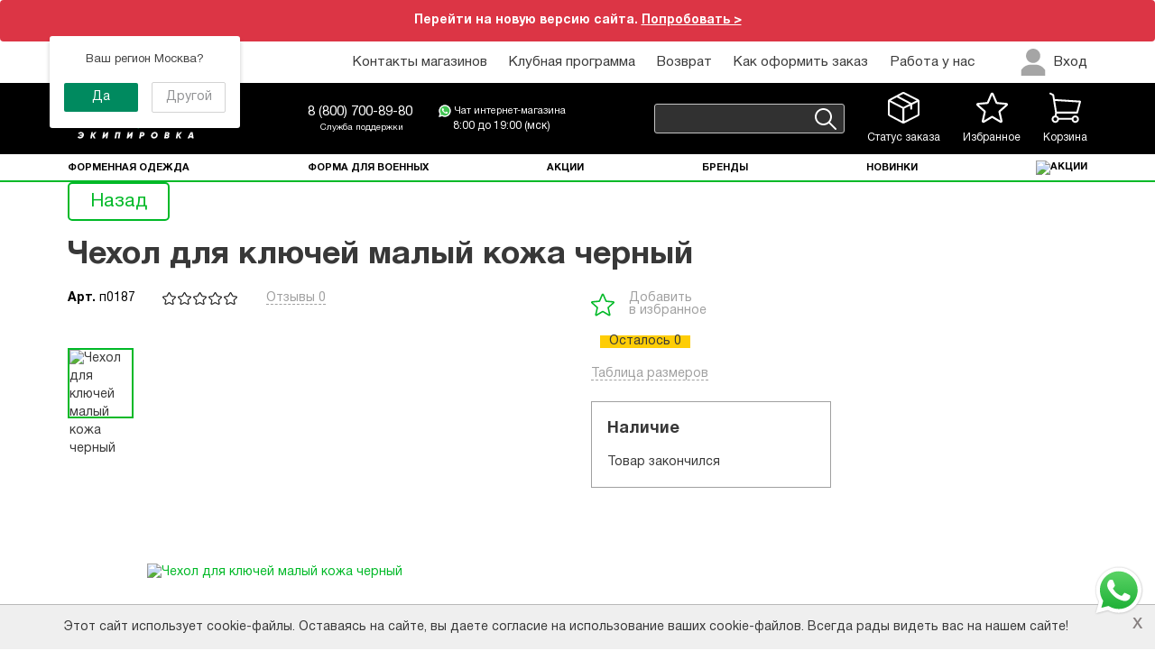

--- FILE ---
content_type: text/html; charset=UTF-8
request_url: https://blok-post.ru/catalog/chekhly/chekhol_dlya_klyuchey_malyy_kozha_chernyy/
body_size: 74440
content:


<!DOCTYPE html>
<html lang="ru">
<head>
    <!-- Yandex.Metrika counter -->
        <noscript><div><img src="https://mc.yandex.ru/watch/98225858" style="position:absolute; left:-9999px;" alt="" /></div></noscript>
    <!-- /Yandex.Metrika counter -->
    <!-- Top.Mail.Ru counter -->
        <noscript><div><img src="https://top-fwz1.mail.ru/counter?id=3663582;js=na" style="position:absolute;left:-9999px;" alt="Top.Mail.Ru" /></div></noscript>
    <!-- /Top.Mail.Ru counter -->

        <meta http-equiv="X-UA-Compatible" content="IE=edge,chrome=1"/>
    <meta name="viewport" content="width=device-width, initial-scale=1, shrink-to-fit=no">
    <meta http-equiv="Content-Type" content="text/html; charset=UTF-8"/>
    <meta name="format-detection" content="telephone=no">
    <meta name="yandex-verification" content="6b39ef8648659768"/>

    <title>Чехол для ключей малый кожа черный купить в интернет-магазине БлокПОСТ по выгодной цене с доставкой по России.</title>
    <meta name="robots" content="index, follow" />
    <meta name="description" content="Чехол для ключей малый кожа черный купить по доступной цене в Интернет-магазине БлокПост за 139 руб. с доставкой по России. Военное и туристическое снаряжение,  отзывы, характеристики, выгодные цены. " />
    <link rel="preload" href="/local/templates/blokpost_3.1/fonts/helveticaneuecyr/HelveticaNeueCyr-Roman.woff"
          as="font" crossorigin>
    <link rel="preload" href="/local/templates/blokpost_3.1/fonts/helveticaneuecyr/HelveticaNeueCyr-Italic.woff"
          as="font" crossorigin>
    <link rel="preload" href="/local/templates/blokpost_3.1/fonts/helveticaneuecyr/HelveticaNeueCyr-Bold.woff" as="font"
          crossorigin>
    <link rel="preload" href="/local/templates/blokpost_3.1/fonts/helveticaneuecyr/HelveticaNeueCyr-BoldItalic.woff"
          as="font" crossorigin>
        <link rel="apple-touch-icon" sizes="180x180" href="/upload/dev2fun.imagecompress/webp/local/templates/.default/favicons/apple-touch-icon.webp">
        <link rel="icon" type="image/png" sizes="32x32" href="/upload/dev2fun.imagecompress/webp/local/templates/.default/favicons/favicon-32x32.webp">
        <link rel="icon" type="image/png" sizes="16x16" href="/upload/dev2fun.imagecompress/webp/local/templates/.default/favicons/favicon-16x16.webp">
        <link rel="manifest" href="/site.webmanifest">
        <link rel="mask-icon" href="/safari-pinned-tab.svg" color="#111111">
        <meta name="msapplication-TileColor" content="#ffc40d">
        <meta name="theme-color" content="#ffffff">
<!--    <link rel="apple-touch-icon" sizes="120x120" href="/upload/dev2fun.imagecompress/webp/local/templates/.default/favicons/NY/apple-touch-icon.webp">-->
<!--    <link rel="icon" type="image/png" sizes="32x32" href="/upload/dev2fun.imagecompress/webp/local/templates/.default/favicons/NY/favicon-32x32.webp">-->
<!--    <link rel="icon" type="image/png" sizes="16x16" href="/upload/dev2fun.imagecompress/webp/local/templates/.default/favicons/NY/favicon-16x16.webp">-->
<!--    <link rel="manifest" href="/local/templates/.default/favicons/NY/site.webmanifest">-->
<!--    <link rel="mask-icon" href="/local/templates/.default/favicons/NY/safari-pinned-tab.svg" color="#5bbad5">-->
<!--    <meta name="msapplication-TileColor" content="#da532c">-->
<!--    <meta name="theme-color" content="#ffffff">-->
    <style>
        .banner-button {
            border: solid 1px #856404;
            border-radius: 20px;
            padding: 5px 10px;
            margin-left: 30px;
            color: #856404
        }

        @font-face {
            font-family: HelveticaNeueCyr;
            font-display: optional;
            src: url(/local/templates/blokpost_3.1/fonts/helveticaneuecyr/HelveticaNeueCyr-Roman.eot);
            src: local('/local/templates/blokpost_3.1/fonts/helveticaneuecyr/HelveticaNeueCyr-Roman'), url(/local/templates/blokpost_3.1/fonts/helveticaneuecyr/HelveticaNeueCyr-Roman.eot?#iefix) format('embedded-opentype'), url(/local/templates/blokpost_3.1/fonts/helveticaneuecyr/HelveticaNeueCyr-Roman.woff) format('woff'), url(/local/templates/blokpost_3.1/fonts/helveticaneuecyr/HelveticaNeueCyr-Roman.ttf) format('truetype');
            font-weight: 400;
            font-style: normal
        }

        @font-face {
            font-family: HelveticaNeueCyr;
            font-display: optional;
            src: url(/local/templates/blokpost_3.1/fonts/helveticaneuecyr/HelveticaNeueCyr-Italic.eot);
            src: local('/local/templates/blokpost_3.1/fonts/helveticaneuecyr/HelveticaNeueCyr-Italic'), url(/local/templates/blokpost_3.1/fonts/helveticaneuecyr/HelveticaNeueCyr-Italic.eot?#iefix) format('embedded-opentype'), url(/local/templates/blokpost_3.1/fonts/helveticaneuecyr/HelveticaNeueCyr-Italic.woff) format('woff'), url(/local/templates/blokpost_3.1/fonts/helveticaneuecyr/HelveticaNeueCyr-Italic.ttf) format('truetype');
            font-weight: 400;
            font-style: italic
        }

        @font-face {
            font-family: HelveticaNeueCyr;
            font-display: optional;
            src: url(/local/templates/blokpost_3.1/fonts/helveticaneuecyr/HelveticaNeueCyr-Bold.eot);
            src: local('/local/templates/blokpost_3.1/fonts/helveticaneuecyr/HelveticaNeueCyr-Bold'), url(/local/templates/blokpost_3.1/fonts/helveticaneuecyr/HelveticaNeueCyr-Bold.eot?#iefix) format('embedded-opentype'), url(/local/templates/blokpost_3.1/fonts/helveticaneuecyr/HelveticaNeueCyr-Bold.woff) format('woff'), url(/local/templates/blokpost_3.1/fonts/helveticaneuecyr/HelveticaNeueCyr-Bold.ttf) format('truetype');
            font-weight: 700;
            font-style: normal
        }

        @font-face {
            font-family: HelveticaNeueCyr;
            font-display: optional;
            src: url(/local/templates/blokpost_3.1/fonts/helveticaneuecyr/HelveticaNeueCyr-BoldItalic.eot);
            src: local('/local/templates/blokpost_3.1/fonts/helveticaneuecyr/HelveticaNeueCyr-BoldItalic'), url(/local/templates/blokpost_3.1/fonts/helveticaneuecyr/HelveticaNeueCyr-BoldItalic.eot?#iefix) format('embedded-opentype'), url(/local/templates/blokpost_3.1/fonts/helveticaneuecyr/HelveticaNeueCyr-BoldItalic.woff) format('woff'), url(/local/templates/blokpost_3.1/fonts/helveticaneuecyr/HelveticaNeueCyr-BoldItalic.ttf) format('truetype');
            font-weight: 700;
            font-style: italic
        }
    </style>
    <script data-skip-moving="true">(function(w, d, n) {var cl = "bx-core";var ht = d.documentElement;var htc = ht ? ht.className : undefined;if (htc === undefined || htc.indexOf(cl) !== -1){return;}var ua = n.userAgent;if (/(iPad;)|(iPhone;)/i.test(ua)){cl += " bx-ios";}else if (/Windows/i.test(ua)){cl += ' bx-win';}else if (/Macintosh/i.test(ua)){cl += " bx-mac";}else if (/Linux/i.test(ua) && !/Android/i.test(ua)){cl += " bx-linux";}else if (/Android/i.test(ua)){cl += " bx-android";}cl += (/(ipad|iphone|android|mobile|touch)/i.test(ua) ? " bx-touch" : " bx-no-touch");cl += w.devicePixelRatio && w.devicePixelRatio >= 2? " bx-retina": " bx-no-retina";if (/AppleWebKit/.test(ua)){cl += " bx-chrome";}else if (/Opera/.test(ua)){cl += " bx-opera";}else if (/Firefox/.test(ua)){cl += " bx-firefox";}ht.className = htc ? htc + " " + cl : cl;})(window, document, navigator);</script>


<link href="/bitrix/js/intranet/intranet-common.min.css?174377488761199" type="text/css"  rel="stylesheet" />
<link href="/bitrix/js/ui/design-tokens/dist/ui.design-tokens.min.css?174213315023463" type="text/css"  rel="stylesheet" />
<link href="/bitrix/js/ui/fonts/opensans/ui.font.opensans.min.css?17297563742320" type="text/css"  rel="stylesheet" />
<link href="/bitrix/js/main/popup/dist/main.popup.bundle.min.css?176063034928056" type="text/css"  rel="stylesheet" />
<link href="/bitrix/cache/css/s1/blokpost_3.1/page_24d1ff455ff87b1ed7a5d63a9f792998/page_24d1ff455ff87b1ed7a5d63a9f792998_v1.css?176063353986107" type="text/css"  rel="stylesheet" />
<link href="/bitrix/cache/css/s1/blokpost_3.1/template_640eaec76f21797a778d54b59d7cbcc0/template_640eaec76f21797a778d54b59d7cbcc0_v1.css?1760633539284160" type="text/css"  data-template-style="true" rel="stylesheet" />







<meta property="twitter:card" content="summary">
<meta property="twitter:title" content="Чехол для ключей малый кожа черный купить в интернет-магазине БлокПОСТ по выгодной цене с доставкой по России.">
<meta property="twitter:description" content="Чехол для ключей малый кожа черный купить по доступной цене в Интернет-магазине БлокПост за 139 руб. с доставкой по России. Военное и туристическое снаряжение,  отзывы, характеристики, выгодные цены. ">
<meta property="twitter:image" content="/upload/dev2fun.imagecompress/webp/local/templates/blokpost_3.1/images/noimg/no-img.webp">
<!-- dev2fun module opengraph -->
<meta property="og:title" content="Чехол для ключей малый кожа черный купить в интернет-магазине БлокПОСТ по выгодной цене с доставкой по России."/>
<meta property="og:description" content="Чехол для ключей малый кожа черный купить по доступной цене в Интернет-магазине БлокПост за 139 руб. с доставкой по России. Военное и тур..."/>
<meta property="og:url" content="https://blok-post.ru/catalog/chekhly/chekhol_dlya_klyuchey_malyy_kozha_chernyy/"/>
<meta property="og:type" content="website"/>
<meta property="og:site_name" content="blok-post.ru"/>
<meta property="og:image" content="/upload/dev2fun.imagecompress/webp/local/templates/blokpost_3.1/images/noimg/no-img.webp"/>
<meta property="og:image:type" content="image/png"/>
<meta property="og:image:width" content="592"/>
<meta property="og:image:height" content="361"/>
<!-- /dev2fun module opengraph -->
        <meta name="google-site-verification" content="eE3OdHnq4lQgPUoJ55u1-RTi3KNG-11TtVyBkzfYmms"/>


    <!-- Yandex.Metrika counter -->
        <noscript><div><img src="https://mc.yandex.ru/watch/29951739" style="position:absolute; left:-9999px;" alt="" /></div></noscript>
    <!-- /Yandex.Metrika counter -->

</head>

<body class="adaptiv">

<div id="panel"></div>





    <div id="adv_banner" style="position: relative;
    padding: .75rem 1.25rem;
    border: 1px solid transparent;
    border-radius: .25rem;
	color: #fff;/*#856404;*/
    background-color: rgb(220,53,69);/*#fecd06;*/
    /*border-color: #ffeeba;*/
    font-weight: bold;
	text-align:center;">
        <!--<span><b>Перед оплатой</b> - уточняйте наличие товара!</span>
        <div><span>Уважаемые посетили! Обращаем ваше внимание, Интернет- магазин отправляет СМС-коды только для доступа в личный кабинет</span></div>-->
        <div><span>Перейти на новую версию сайта. <a href="https://new.blok-post.ru/" style="color: #fff; font-weight:bold; text-decoration: underline;">Попробовать ></a></span></div>

        <!-- <button type="button" class="close" data-dismiss="alert" aria-label="Close" onclick="closeAdvBanner();"
                style="position: absolute; top: 10px; right: 10px;">
            <span aria-hidden="true">&times;</span>
        </button> -->
    </div>
    <header class="header">
    <div class="topline">
        <div class="container">
            <div class="topline__location">
                <button class="location-selector">
                    <!--'start_frame_cache_87WZsD'-->    <div class="select-city-wrap">
        <div class="select-city__block">
            <span class="select-city__block__text-city region">Москва</span>
        </div>
    </div>
<!--'end_frame_cache_87WZsD'-->                </button>
            </div>
            <nav class="topline__nav navbar">
                <ul class="nav navbar-nav">
                    
		<ul class="nav navbar-nav">
							
			<li>
				<a href="/contacts/#sect_48826"
				   				   class="topline-nav__link">Контакты магазинов</a>
			</li>
							
			<li>
				<a href="/about/loyalty/"
				   				   class="topline-nav__link">Клубная программа</a>
			</li>
							
			<li>
				<a href="/about/refund-and-exchange/"
				   				   class="topline-nav__link">Возврат</a>
			</li>
							
			<li>
				<a href="/howtoorder/"
				   				   class="topline-nav__link">Как оформить заказ</a>
			</li>
							
			<li>
				<a href="/hr/"
				   				   class="topline-nav__link">Работа у нас</a>
			</li>
					</ul>


                </ul>
                <!-- <li><a class="topline-nav__link profile__link" href="#"> -->

                <!-- </a></li> -->
            </nav>
            <div class="bx_auth clearfix">
	<!--'start_frame_cache_iIjGFB'-->        		<!--noindex-->
		<!--<a class="personal_cabinet" href="javascript:void(0)" onclick="Popups.Authorize('')">Вход</a>-->

		<a class="personal_cabinet" href="/login/?backurl=/catalog/chekhly/chekhol_dlya_klyuchey_malyy_kozha_chernyy/">
            <svg xmlns="http://www.w3.org/2000/svg" xml:space="preserve" width="30px" height="30px" version="1.1" style="shape-rendering:geometricPrecision; text-rendering:geometricPrecision; image-rendering:optimizeQuality; fill-rule:evenodd; clip-rule:evenodd"
                 viewBox="0 0 6000 6000">
                  <path style="fill:#A5A5A5" d="M2992.87 0.53c-872.33,0 -1582.03,709.7 -1582.03,1582.03 0,872.33 709.7,1582.03 1582.03,1582.03 872.33,0 1582.03,-709.7 1582.03,-1582.03 0,-872.33 -709.7,-1582.03 -1582.03,-1582.03zm490.23 3527.34l-980.47 0c-810.96,0 -1611.29,374.43 -2146.48,1177.25l0 1295.41 5273.44 0 0 -1295.41c-534.41,-801.66 -1334.52,-1177.25 -2146.49,-1177.25z"/>
            </svg>
            <span>Вход</span>
        </a>
		<!--/noindex-->
	<!--'end_frame_cache_iIjGFB'--></div>        </div>
    </div>
    <div class="header__content">
        <div class="container">
                        <a class="header__logo" href="/">
                                
<!--Logo for black friday-->

<!-- <img src="/upload/dev2fun.imagecompress/webp/logo/logopt1.webp" alt="" class="header__logo--big" width="160" height="44">-->
<!-- <img src="/upload/dev2fun.imagecompress/webp/logo/logopt-mobile.webp" alt="" class="header__logo--small" width="160" height="44">-->
<!-- <img src="/upload/dev2fun.imagecompress/webp/logo/logoNY.webp" alt="" class="header__logo--big" width="160" height="45">-->
<!-- <img src="/upload/dev2fun.imagecompress/webp/logo/logoNYmob.webp" alt="" class="header__logo--small" width="160" height="40">-->


<svg class="header__logo--big" xmlns="http://www.w3.org/2000/svg" width="160" height="44" viewBox="0 0 16000 4400" style="image-rendering:optimizeQuality;shape-rendering:geometricPrecision;text-rendering:geometricPrecision"><defs><style type="text/css">
</style></defs><path class="fil0" d="M12226.9 714.6l1253.2 0c107.3 0 157.4 83.2 150.2 249.6l-112.7 520.6-485.7 0 72.5-340.8-504.6 0-220 1041.2 1028 0-296.4 429.4-1104.6 0c-102 0-146.7-75.2-134.2-225.4l354.2-1674.6zm-2570.9 0l-1392.5 0-499.6 2607.9 658.9-478.7 312.7-1611.8 426.1 0-253.3 1360.5 566.3 9.8 254.9-1370.2 0.1 0 53.1-285.3 12.1-65.2c16.1-86.8-50.5-167-138.8-167zm1684.2 462.5l-48.8 41.2 0.5 0-504.2 425.1 171.8 0-104.2 514.6-496.1 0 207.2-981.2 1021.2 0 323.5-466-1546.4 0c-114.5 0-202.6 74.5-264.4 223.4l-354.4 1668 1272.7 0c0 0 103.2-3.2 134.6-9.7 120.3-25.1 171.8-105.7 189.9-189.3l155.9-759.8 193.6 0-352.3-466.4zm2580.3-472.5l2072.4 0-545.6 450.6-656.3 0-308.1 1447.2-482.4 0 306.6-1447.2-481.1 0 94.5-450.6z"/><path class="fil1" d="M5522.2 1172.7l-48.8 41.3 0.5 0-504.3 425.1 171.7 0-102.5 515.5-496.1 0 207.2-981.2 1021.2 0 323.5-466-1546.4 0c-114.5 0-202.6 74.5-264.4 223.5l-354.4 1668 1272.7 0c0 0 103.2-3.2 134.6-9.7 120.4-25.1 171.8-105.7 190-189.3l154.3-760.7 193.5 0-352.3-466.4z"/><polygon class="fil1" points="3370.8 716.4 3048.7 716.4 1767.7 2594.3 2445.7 2594.3 3236.7 1434.6 3020.2 2594.3 3588.3 2594.3 3938.7 716.4 "/><path class="fil1" d="M1203 1856.6l-55.1 261.8-516.6 0 58.3-262.1c1.4 0 2.7 0.4 4.2 0.4l509.3 0zm-202.7-652.3l1057.1 0 409.7-485.3-2072.3 0-45.9 233.6-356 1628.3 1455.2 0c91.9 0 171.5-63.7 191.5-153.3l28.4-126.5c0.2-0.5 0.1-1.2 0.2-1.7l34.8-157.4 0.1-0.2 36.4-164.2-0.9 0.1 45.9-213.5-2.4 0c3.2-7.7 5.7-15.7 7.5-24.1l37.3-169.9c20.3-92.6-50.1-180.1-144.8-180.1l-888.9 0 41.3-185.8 166 0z"/><polygon class="fil1" points="7991 711.1 7331.9 711.1 6752.5 1435.5 6994.4 33.9 6359.8 401.9 5968.5 2589 6536.6 2589 6687.1 1781.5 7067.8 2589 7661.5 2589 7204.1 1652.8 "/><path class="fil1" d="M1478.4 3627.9c106.7 0 190 36.5 250.1 109.4 60.1 72.9 81.7 163 64.8 270.4-16.9 103.3-63.1 189-138.7 257.2-75.6 68.2-167.4 102.3-275.4 102.3-68.2 0-127.9-15-179.2-45.1-51.3-30-89.4-71.4-114.4-124l164.1-87.1c27 54.7 75.6 82 145.8 82 41.2 0 78.3-10 111.4-29.9 33.1-19.9 59.4-47.4 79-82.5l-254.2 0 30.4-166.1 254.2 0c-7.4-35.1-24.1-62.6-50.1-82.5-26-19.9-59.2-29.9-99.7-29.9-71.5 0-127.9 28.7-169.1 86.1l-144.8-93.2c36.5-52 83.4-92.8 140.8-122.5 57.4-29.7 119.2-44.6 185.3-44.6zm1732.3 15.2l-301.8 352.4 180.3 356.5-187.3 0-162-323-56.7 323-181.3 0 124.6-708.8 181.3 0-50.6 287.6 242-287.6 211.6 0zm616.4 708.8l124.5-708.8 181.3 0-60.7 345.3 310.9-345.3 139.7 0-124.6 708.8-180.2 0 60.8-345.3-310.9 345.3-140.8 0zm2041.2-708.8l-124.6 708.8-181.3 0 94.2-533.6-184.3 0-94.2 533.7-181.3 0 124.6-708.8 546.9 0zm673.1 708.8l124.5-708.8 181.3 0-60.7 345.3 310.9-345.3 139.7 0-124.6 708.8-180.2 0 60.8-345.3-310.9 345.3-140.7 0zm1761.6-708.8c70.9 0 127.3 24.1 169.1 72.4 41.8 48.3 57.4 110.2 46.6 185.8-10.1 71.6-41.3 129.1-93.7 172.6-52.3 43.6-119.6 65.3-202 65.3l-93.2 0-37.4 212.6-181.2 0 124.5-708.8 267.4 0zm35.4 248.1c4.8-22.9 1-41.2-11.1-54.7-12.1-13.5-30.4-20.3-54.7-20.3l-86.1 0-26.3 150.9 88.1 0c23.6 0 43.6-6.9 59.8-20.7 16.2-13.8 26.4-32.2 30.4-55.2zm1216.9 476c-71.6 0-134-17.9-187.4-53.7-53.3-35.8-91.1-82.7-113.4-140.8-22.3-58-27.7-120.2-16.2-186.3 17.6-101.3 65.2-186.3 142.8-255.2 77.7-68.9 171.8-103.3 282.6-103.3 107.3 0 190.9 37.7 250.6 112.9 59.8 75.3 81.2 163.9 64.3 265.8-17.5 102.6-64.6 188.4-141.3 257.2-76.6 68.9-170.6 103.3-282 103.3zm-108.9-230.9c28.7 35.8 70.4 53.7 125.1 53.7 54.7 0 103.8-18 147.3-54.2 43.6-36.1 70.1-82.2 79.5-138.2 10.1-56 0.4-102.1-29.4-138.2-29.7-36.1-71.9-54.2-126.5-54.2-54.7 0-103.1 18.1-145.3 54.2-42.2 36.1-68.3 82.2-78.5 138.2-10.1 56.7-0.9 103 27.8 138.7zm1843.2-284.6c-10.8 60.8-41.2 107-91.2 138.8 49.9 37.8 70.2 91.4 60.8 161-8.1 60.1-36.3 108.6-84.6 145.3-48.2 36.8-112.5 55.2-192.9 55.2l-293.7 0 124.6-708.8 269.4 0c70.2 0 124.9 19.6 164.1 58.7 39.2 39.2 53.7 89.1 43.6 149.9zm-234-46.6l-90.1 0-19.2 111.4 89.1 0c18.3 0 34-4.9 47.1-14.7 13.2-9.8 21.1-23.4 23.8-41 2.7-16.9-0.5-30.4-9.6-40.5-9.1-10.1-22.8-15.2-41-15.2zm26.3 325.1c3.4-18.2 0.5-32.7-8.6-43.5-9.1-10.8-23.8-16.2-44-16.2l-110.4 0-21.3 119.5 109.4 0c19.6 0 36.1-5.6 49.6-16.7 13.5-11.1 22-25.5 25.3-43zm1610.8-487.1l-301.8 352.4 180.3 356.5-187.4 0-162-323-56.7 323-181.2 0 124.5-708.8 181.3 0-50.6 287.6 242-287.6 211.7 0zm1076.1 708.8l-11.1-102.3-236 0-48.6 102.3-199.5 0 358.5-708.8 220.8 0 109.4 708.8-193.4 0zm-172.2-258.2l143.8 0-26.3-245.1-117.5 245.1z"/></svg>

 <svg class="header__logo--small" xmlns="http://www.w3.org/2000/svg" width="66" height="44" viewBox="0 0 6600 4400" style="image-rendering:optimizeQuality;shape-rendering:geometricPrecision;text-rendering:geometricPrecision"><defs><style type="text/css">
</style></defs><path class="fil0" d="M3575.8 2322.9l998.8 0c85.5 0 125.5 66.3 119.7 198.9l-89.8 414.9-387.1 0 57.8-271.6-402.1 0-175.3 829.8 819.3 0-236.2 342.2-880.3 0c-81.3 0-116.9-59.9-106.9-179.6l282.3-1334.6z"/><polygon class="fil0" points="4925.5 2315 6577.1 2315 6142.3 2674 5619.2 2674 5373.7 3827.4 4989.2 3827.4 5233.6 2674 4850.2 2674 "/><path class="fil1" d="M4587.2 908.9l-38.9 32.9 0.4 0-401.9 338.8 136.9 0-81.7 410.8-395.4 0 165.1-782 813.9 0 257.9-371.4-1232.4 0c-91.2 0-161.5 59.3-210.7 178.1l-282.4 1329.3 1014.3 0c0 0 82.3-2.5 107.3-7.7 95.9-20 136.9-84.2 151.3-150.9l123-606.3 154.2 0-280.8-371.7z"/><path class="fil0" d="M2869.1 2691.5l-38.9 32.9 0.4 0-401.8 338.8 136.9 0-83 410.1-395.4 0 165.1-782 813.9 0 257.8-371.4-1232.4 0c-91.2 0-161.5 59.4-210.7 178.1l-282.4 1329.3 1014.3 0c0 0 82.3-2.5 107.3-7.7 95.9-20 136.9-84.3 151.4-150.9l124.2-605.6 154.3 0-280.8-371.7z"/><polygon class="fil1" points="2872.6 545.3 2615.9 545.3 1595 2041.9 2135.3 2041.9 2765.7 1117.7 2593.2 2041.9 3045.9 2041.9 3325.1 545.3 "/><path class="fil1" d="M1145 1454l-43.9 208.6-411.7 0 46.4-208.9c1.1 0 2.2 0.3 3.3 0.3l405.9 0zm-161.6-519.9l842.5 0 326.5-386.7-1651.5 0-36.6 186.1-283.7 1297.7 1159.8 0c73.2 0 136.7-50.8 152.6-122.2l22.6-100.8c0.1-0.4 0.1-0.9 0.2-1.4l27.7-125.4 0.1-0.1 29-130.9-0.8 0.1 36.6-170.1-1.9 0c2.6-6.1 4.5-12.5 6-19.2l29.7-135.4c16.2-73.8-39.9-143.5-115.4-143.5l-708.4 0 32.9-148.1 132.3 0z"/><polygon class="fil1" points="6554.7 541 6029.5 541 5567.7 1118.3 5760.5 1.3 5254.7 294.6 4942.9 2037.6 5395.6 2037.6 5515.6 1394.1 5819 2037.6 6292.1 2037.6 5927.6 1291.5 "/><path class="fil0" d="M1526.8 2322.9l-1109.8 0-398.2 2078.4 525.1-381.5 249.2-1284.5 339.6 0-201.9 1084.3 451.3 7.8 203.1-1092 0.1 0 42.3-227.3 9.7-52c12.9-69.2-40.2-133.1-110.6-133.1z"/></svg>
                            </a>
                    <div class="header__contact">
                <div style="display: flex; align-items: center; flex-direction: column;/*display: none;*/ ">
 <a style="display: block;" href="tel:88007008980" onclick="window['yaCounter' + YMCounter].reachGoal('call_activation');">&nbsp; 8 (800) 700-89-80&nbsp;&nbsp;</a>
	<div style="font-size: 10px">
		&nbsp; Служба поддержки&nbsp;
	</div>
</div>
                <div style="display:none;">
                    <div style="display: flex; align-items: center; flex-direction: column;/*display: none;*/ ">
 <a style="display: block;" href="tel:88007008980" onclick="window['yaCounter' + YMCounter].reachGoal('call_activation');">&nbsp; 8 (800) 700-89-80&nbsp;&nbsp;</a>
	<div style="font-size: 10px">
		&nbsp; Служба поддержки&nbsp;
	</div>
</div>                    <div class="header__shedule">
                        8:00 до 19:00 (мск)                    </div>
                </div>

                <div class="header__contact-whatsapp">
                    <a class="whatsapp__link--deep" target="_blank" href="https://wa.me/79614459984"
                       style="display: flex; align-items: center" data-phone="79614459984">
                        <svg style="vertical-align:middle;" xmlns="http://www.w3.org/2000/svg" viewBox="0 0 48 48"
                             width="16px" height="16px">
                            <path fill="#fff"
                                  d="M4.868,43.303l2.694-9.835C5.9,30.59,5.026,27.324,5.027,23.979C5.032,13.514,13.548,5,24.014,5c5.079,0.002,9.845,1.979,13.43,5.566c3.584,3.588,5.558,8.356,5.556,13.428c-0.004,10.465-8.522,18.98-18.986,18.98c-0.001,0,0,0,0,0h-0.008c-3.177-0.001-6.3-0.798-9.073-2.311L4.868,43.303z"/>
                            <path fill="#fff"
                                  d="M4.868,43.803c-0.132,0-0.26-0.052-0.355-0.148c-0.125-0.127-0.174-0.312-0.127-0.483l2.639-9.636c-1.636-2.906-2.499-6.206-2.497-9.556C4.532,13.238,13.273,4.5,24.014,4.5c5.21,0.002,10.105,2.031,13.784,5.713c3.679,3.683,5.704,8.577,5.702,13.781c-0.004,10.741-8.746,19.48-19.486,19.48c-3.189-0.001-6.344-0.788-9.144-2.277l-9.875,2.589C4.953,43.798,4.911,43.803,4.868,43.803z"/>
                            <path fill="#cfd8dc"
                                  d="M24.014,5c5.079,0.002,9.845,1.979,13.43,5.566c3.584,3.588,5.558,8.356,5.556,13.428c-0.004,10.465-8.522,18.98-18.986,18.98h-0.008c-3.177-0.001-6.3-0.798-9.073-2.311L4.868,43.303l2.694-9.835C5.9,30.59,5.026,27.324,5.027,23.979C5.032,13.514,13.548,5,24.014,5 M24.014,42.974C24.014,42.974,24.014,42.974,24.014,42.974C24.014,42.974,24.014,42.974,24.014,42.974 M24.014,42.974C24.014,42.974,24.014,42.974,24.014,42.974C24.014,42.974,24.014,42.974,24.014,42.974 M24.014,4C24.014,4,24.014,4,24.014,4C12.998,4,4.032,12.962,4.027,23.979c-0.001,3.367,0.849,6.685,2.461,9.622l-2.585,9.439c-0.094,0.345,0.002,0.713,0.254,0.967c0.19,0.192,0.447,0.297,0.711,0.297c0.085,0,0.17-0.011,0.254-0.033l9.687-2.54c2.828,1.468,5.998,2.243,9.197,2.244c11.024,0,19.99-8.963,19.995-19.98c0.002-5.339-2.075-10.359-5.848-14.135C34.378,6.083,29.357,4.002,24.014,4L24.014,4z"/>
                            <path fill="#40c351"
                                  d="M35.176,12.832c-2.98-2.982-6.941-4.625-11.157-4.626c-8.704,0-15.783,7.076-15.787,15.774c-0.001,2.981,0.833,5.883,2.413,8.396l0.376,0.597l-1.595,5.821l5.973-1.566l0.577,0.342c2.422,1.438,5.2,2.198,8.032,2.199h0.006c8.698,0,15.777-7.077,15.78-15.776C39.795,19.778,38.156,15.814,35.176,12.832z"/>
                            <path fill="#fff" fill-rule="evenodd"
                                  d="M19.268,16.045c-0.355-0.79-0.729-0.806-1.068-0.82c-0.277-0.012-0.593-0.011-0.909-0.011c-0.316,0-0.83,0.119-1.265,0.594c-0.435,0.475-1.661,1.622-1.661,3.956c0,2.334,1.7,4.59,1.937,4.906c0.237,0.316,3.282,5.259,8.104,7.161c4.007,1.58,4.823,1.266,5.693,1.187c0.87-0.079,2.807-1.147,3.202-2.255c0.395-1.108,0.395-2.057,0.277-2.255c-0.119-0.198-0.435-0.316-0.909-0.554s-2.807-1.385-3.242-1.543c-0.435-0.158-0.751-0.237-1.068,0.238c-0.316,0.474-1.225,1.543-1.502,1.859c-0.277,0.317-0.554,0.357-1.028,0.119c-0.474-0.238-2.002-0.738-3.815-2.354c-1.41-1.257-2.362-2.81-2.639-3.285c-0.277-0.474-0.03-0.731,0.208-0.968c0.213-0.213,0.474-0.554,0.712-0.831c0.237-0.277,0.316-0.475,0.474-0.791c0.158-0.317,0.079-0.594-0.04-0.831C20.612,19.329,19.69,16.983,19.268,16.045z"
                                  clip-rule="evenodd"/>
                        </svg>
                        <span style="margin-left: 3px;">Чат интернет-магазина</span>
                    </a>
                    <div class="header__shedule">
                        8:00 до 19:00 (мск)                    </div>
                </div>
            </div>
            <div class="header__items">

                <div class="header__search">
                    <div class="search-form" id="search">
                        <input class="search-form__input" id="title-search-input" type="text" name="s"/>
                        <button type="submit" class="search-form__btn">
                            <svg xmlns="http://www.w3.org/2000/svg" viewBox="0 0 512 512">
                                <path
                                        d="M505.7 475.6l-145.6-145.6c28.2-34.8 45.2-79.1 45.2-127.3 0-111.7-90.9-202.7-202.7-202.7S0 90.9 0 202.7s90.9 202.7 202.7 202.7c48.2 0 92.5-17 127.3-45.2l145.6 145.6c4.2 4.2 9.6 6.3 15.1 6.3s10.9-2.1 15.1-6.3C514.1 497.4 514.1 483.9 505.7 475.6zM202.7 362.7c-88.2 0-160-71.8-160-160s71.8-160 160-160 160 71.8 160 160S290.9 362.7 202.7 362.7z"/>
                            </svg>
                        </button>
                    </div>
                    <div class="search-form__mobile search-form-menu">
                        <div class="header__item-icon">
                            <svg xmlns="http://www.w3.org/2000/svg" viewBox="0 0 512 512">
                                <path
                                        d="M505.7 475.6l-145.6-145.6c28.2-34.8 45.2-79.1 45.2-127.3 0-111.7-90.9-202.7-202.7-202.7S0 90.9 0 202.7s90.9 202.7 202.7 202.7c48.2 0 92.5-17 127.3-45.2l145.6 145.6c4.2 4.2 9.6 6.3 15.1 6.3s10.9-2.1 15.1-6.3C514.1 497.4 514.1 483.9 505.7 475.6zM202.7 362.7c-88.2 0-160-71.8-160-160s71.8-160 160-160 160 71.8 160 160S290.9 362.7 202.7 362.7z"/>
                            </svg>
                        </div>
                        <div class="header__item-text">
                            Поиск
                        </div>
                    </div>
                </div>

                                    <div class="header__item header__status-link" onclick="Popups.CheckOrderStatus();">
                        <div class="header__item-icon">
                            <svg xmlns="http://www.w3.org/2000/svg" viewBox="0 0 6000 6000"
                                 style="image-rendering:optimizeQuality;shape-rendering:geometricPrecision;text-rendering:geometricPrecision">
                                <path
                                    d="M5771.7 1386.3l-2649.5-1342.5-1.1-0.5c-118-58.7-258.1-57.4-375 3.5l-1136.4 603.1c-9.2 3.9-18.1 8.7-26.6 14.1l-1361.7 722.7c-136.6 71.5-221.4 211.7-221.4 365.9l0 2494.7c0 154.2 84.8 294.4 221.4 365.9l2523.6 1339.4 1.1 0.6c59.6 31.1 125.3 46.7 191 46.7 63.1 0 126.2-14.4 184-43.1l2650.6-1343c140.8-70.4 228.3-211.9 228.3-369.3l0-2488.6c0-157.5-87.4-299-228.3-369.4zm-2862.7-1028.1c17.2-8.8 37.8-9 55.1-0.5l2480 1256.6-965.2 480.5-2424.6-1283 854.6-453.6zm-150.2 5203.8l-2373.2-1259.6-1.1-0.6c-20.4-10.6-33.1-31.5-33.1-54.6l0-2336.1 2407.4 1255.4 0 2395.5zm177.6-2699.2l-2394.2-1248.5 1137-603.4 2412.6 1276.7-1155.4 575.2zm2712.1 1381.4c0 23.5-13.1 44.6-34.1 55.1l-2504.1 1268.8 0-2399.3 1153-574 0 601.8c0 97 78.7 175.7 175.7 175.7 97 0 175.7-78.7 175.7-175.7l0-776.8 1033.8-514.7 0 2339.1z"/>
                            </svg>
                        </div>
                        <div class="header__item-text">
                            Статус заказа
                        </div>
                    </div>
                

                <!-- basket and favorites -->
                
<a class="header__item header__favorite-link" href="/personal/favorite/">

	<div class="header__item-icon">
			<svg xmlns="http://www.w3.org/2000/svg" viewBox="0 0 6000 6000"
				style="image-rendering:optimizeQuality;shape-rendering:geometricPrecision;text-rendering:geometricPrecision">
				<path
					d="M1343.2 5874.9c-66 0-131.3-20.5-187-60.7-103.8-75-152.3-204.3-124-329.2l386-1700-1309-1148c-96.2-84.2-133-217-93.5-338.7 39.5-121.5 147-207.7 274.3-219.5l1732.3-157.2 684.5-1602.5c50.5-117.7 165.5-193.8 293.3-193.8 127.8 0 242.8 76 293.3 193.5l684.5 1602.8 1732 157.2c127.5 11.5 235 97.8 274.5 219.3 39.5 121.7 3 254.8-93.5 338.8l-1308.8 1147.8 386 1700c28.3 125-20.2 254.2-124 329.2-103.3 74.8-241 81-350.3 15.5l-1493.8-892.5-1493.5 893c-50.5 30.3-106.8 45.2-163.2 45.2l0 0zm1656.8-1322.7c56.8 0 113 15.2 163.5 45.2l1409.5 843-364.3-1604.8c-26-114.5 12.8-233.5 101-310.7l1236-1084.3-1635.3-148.5c-117.2-10.5-218.8-84.2-264.8-193l-645.7-1512.3-646.3 1512.5c-45.7 108.3-147.2 182-264.7 192.5l-1635 148.5 1236 1084.2c88.5 77.3 127 196.5 101 311l-364.2 1604.8 1409.5-843c50.7-30 107-45.2 163.8-45.2l0 0zm-991.3-2599.6l0 0.2 0-0.2zm1982.3-0.8l0 0.3c0 0 0 0 0-0.3zm0 0z" />
			</svg>
      <!--'start_frame_cache_adn_wish'-->              <!--'end_frame_cache_adn_wish'-->		</div>
		<div class="header__item-text">Избранное</div>
</a>


<a class="header__item header__cart-link" href="/personal/cart/">
    <div class="header__item-icon">
        <svg xmlns="http://www.w3.org/2000/svg" viewBox="0 0 6000 6000"
            style="image-rendering:optimizeQuality;shape-rendering:geometricPrecision;text-rendering:geometricPrecision">
            <path
                d="M5266.6 4101.4c79.7 0 149.4-54.1 169.9-131.1l557.6-2099.9c13.5-50.9 3.5-105.3-27.3-148-30.8-42.8-79.1-69.5-131.7-72.7l-4810.8-297.2-130.5-803.1c-9-55.2-43.7-102.8-93.5-128.3l-544.4-278.5c-86.4-44.2-192.3-10-236.6 76.5-44.2 86.4-10 192.3 76.4 236.5l465.2 238 524.9 3231.4-88.3 556.9c-330.4 56.5-582.7 345-582.7 691.4 0 387 314.6 703.7 701.3 703.7 358.1 0 654.2-275.5 696-615.4l2400 0c41.8 339.8 337.9 615.4 696 615.4 386.7 0 701.3-315.8 701.3-702.7 0-386.9-314.6-700.2-701.3-700.2-292.2 0-543.1 178.2-648.4 436l-2495.3 0c-75.9-187.5-227.5-329.7-415.7-396.1l65.1-412.4 3852.5 0zm-358.3 721.7c192.9 0 349.8 157.1 349.8 350.2 0 193.1-156.9 350.2-349.8 350.2-192.8 0-349.7-157.1-349.7-350.2 0-193.1 156.9-350.1 349.7-350.1zm-3442.3 350.2c0 193.1-156.9 350.2-349.7 350.2-192.8 0-349.8-157.1-349.8-350.2 0-193.1 156.9-350.1 349.8-350.1 192.9 0 349.7 157.1 349.7 350.2zm-384-3464.6l4517.3 279.3-467.8 1761.9-3718 0-331.5-2041.2zm0 0z" />
        </svg>
      <!--'start_frame_cache_adn_cart'-->              <!--'end_frame_cache_adn_cart'-->    </div>
    <div class="header__item-text">Корзина</div>
</a>

                <a class="header__item header__item-profile" href="/personal/profile/">
                    <div class="header__item-icon">
                        <svg xmlns="http://www.w3.org/2000/svg" viewBox="0 0 5100 6000"
                             style="image-rendering:optimizeQuality;shape-rendering:geometricPrecision;text-rendering:geometricPrecision">
                            <path
                                d="M2512.1 2890.2c397.1 0 740.8-142.4 1021.8-423.4 280.9-280.9 423.3-624.7 423.3-1021.8 0-397-142.4-740.7-423.4-1021.8-281-280.9-624.7-423.3-1021.8-423.3-397.1 0-740.8 142.4-1021.8 423.3-280.9 280.9-423.4 624.7-423.4 1021.7 0 397.1 142.5 740.9 423.4 1021.8 281 280.9 624.8 423.3 1021.8 423.3l0 0zm2528.6 1723.5c-8.1-116.9-24.5-244.4-48.6-379.1-24.3-135.7-55.7-263.9-93.2-381.2-38.8-121.2-91.5-240.8-156.7-355.5-67.6-119-147.1-222.7-236.2-307.9-93.2-89.2-207.4-160.9-339.4-213.3-131.6-52-277.4-78.4-433.3-78.4-61.2 0-120.5 25.1-234.9 99.6-70.4 45.9-152.8 99-244.7 157.8-78.6 50.1-185.1 97-316.6 139.5-128.3 41.5-258.6 62.6-387.2 62.6-128.5 0-258.8-21.1-387.2-62.6-131.4-42.4-237.9-89.4-316.4-139.4-91-58.2-173.4-111.3-244.9-157.8-114.3-74.5-173.5-99.6-234.8-99.6-156 0-301.8 26.4-433.3 78.5-131.9 52.2-246.1 124-339.5 213.3-89.2 85.3-168.6 188.9-236.2 307.9-65.1 114.7-117.9 234.3-156.7 355.5-37.5 117.2-68.8 245.5-93.2 381.1-24.2 134.5-40.5 262.1-48.6 379.3-8 114.6-12 233.8-12 354.3 0 313.2 99.6 566.8 295.9 753.8 193.9 184.5 450.4 278.1 762.5 278.1l2889 0c312 0 568.5-93.6 762.5-278.1 196.4-186.9 295.9-440.5 295.9-753.8 0-120.9-4.1-240.1-12.1-354.4zm-526.2 853.5c-128.1 122-298.2 181.2-520.1 181.2l-2889 0c-221.9 0-392-59.3-520.1-181.2-125.7-119.6-186.7-282.9-186.7-499 0-112.4 3.7-223.4 11.1-330 7.2-104.5 22-219.4 44-341.4 21.7-120.5 49.2-233.6 82-336 31.5-98.2 74.3-195.4 127.5-289.1 50.8-89.3 109.2-165.8 173.6-227.5 60.3-57.7 136.3-105 225.8-140.4 82.8-32.8 175.9-50.7 276.9-53.4 12.3 6.6 34.2 19 69.8 42.2 72.3 47.1 155.6 100.9 247.7 159.7 103.8 66.2 237.6 126 397.4 177.6 163.4 52.8 330 79.7 495.4 79.7 165.4 0 332.1-26.8 495.4-79.6 159.9-51.7 293.7-111.4 397.6-177.7 94.3-60.2 175.2-112.4 247.5-159.6 35.5-23.1 57.5-35.7 69.8-42.2 101.1 2.7 194.1 20.7 277 53.4 89.5 35.4 165.5 82.7 225.8 140.4 64.5 61.7 122.9 138.2 173.6 227.6 53.2 93.6 96.2 190.9 127.6 289 32.8 102.5 60.4 215.6 82 336 21.9 122.3 36.7 237.2 44 341.5l0 0.1c7.5 106.2 11.2 217.1 11.3 329.9 0 216.2-61.1 379.4-186.8 499l0 0zm-2775.5-4795.2c215.6-215.6 468.4-320.3 773.1-320.3 304.6 0 557.6 104.8 773.2 320.3 215.6 215.6 320.4 468.5 320.4 773.1 0 304.7-104.8 557.6-320.4 773.2-215.6 215.6-468.5 320.4-773.1 320.4-304.6 0-557.5-104.8-773.1-320.4-215.6-215.6-320.4-468.5-320.4-773.2 0-304.6 104.8-557.5 320.4-773.1z"/>
                        </svg>
                        <!-- <div class="header__item-bubble"></div> -->
                    </div>
                    <div class="header__item-text">
                        Личный
                        кабинет
                    </div>
                </a>

                <button class="header__menu-toggler menu-button">
                    <span></span>
                </button>
            </div>
        </div>
    </div>
    </div>


    <div class="mobile-menu">
        <div class="mobile-menu-overlay"></div>
        <div class="container">
            <div class="mobile-menu-wrapper">
                <div class="mobile-menu-phone">
                    <div style="margin-bottom: 20px;/*display: none;*/">
    <a href="tel:88007008980" onclick="window['yaCounter' + YMCounter].reachGoal('call_activation');" class="mobile-menu__phone">8 (800) 700-89-80</a>
    <br>
    <span style="font-size: 11px">Служба поддержки интернет-магазина</span>
</div>
<a class="whatsapp-info" target="_blank" href="https://wa.me/79614459984">
    <svg class="whatsapp-info__img" xmlns="http://www.w3.org/2000/svg"  viewBox="0 0 48 48" width="16px" height="16px"><path fill="#fff" d="M4.868,43.303l2.694-9.835C5.9,30.59,5.026,27.324,5.027,23.979C5.032,13.514,13.548,5,24.014,5c5.079,0.002,9.845,1.979,13.43,5.566c3.584,3.588,5.558,8.356,5.556,13.428c-0.004,10.465-8.522,18.98-18.986,18.98c-0.001,0,0,0,0,0h-0.008c-3.177-0.001-6.3-0.798-9.073-2.311L4.868,43.303z"/><path fill="#fff" d="M4.868,43.803c-0.132,0-0.26-0.052-0.355-0.148c-0.125-0.127-0.174-0.312-0.127-0.483l2.639-9.636c-1.636-2.906-2.499-6.206-2.497-9.556C4.532,13.238,13.273,4.5,24.014,4.5c5.21,0.002,10.105,2.031,13.784,5.713c3.679,3.683,5.704,8.577,5.702,13.781c-0.004,10.741-8.746,19.48-19.486,19.48c-3.189-0.001-6.344-0.788-9.144-2.277l-9.875,2.589C4.953,43.798,4.911,43.803,4.868,43.803z"/><path fill="#cfd8dc" d="M24.014,5c5.079,0.002,9.845,1.979,13.43,5.566c3.584,3.588,5.558,8.356,5.556,13.428c-0.004,10.465-8.522,18.98-18.986,18.98h-0.008c-3.177-0.001-6.3-0.798-9.073-2.311L4.868,43.303l2.694-9.835C5.9,30.59,5.026,27.324,5.027,23.979C5.032,13.514,13.548,5,24.014,5 M24.014,42.974C24.014,42.974,24.014,42.974,24.014,42.974C24.014,42.974,24.014,42.974,24.014,42.974 M24.014,42.974C24.014,42.974,24.014,42.974,24.014,42.974C24.014,42.974,24.014,42.974,24.014,42.974 M24.014,4C24.014,4,24.014,4,24.014,4C12.998,4,4.032,12.962,4.027,23.979c-0.001,3.367,0.849,6.685,2.461,9.622l-2.585,9.439c-0.094,0.345,0.002,0.713,0.254,0.967c0.19,0.192,0.447,0.297,0.711,0.297c0.085,0,0.17-0.011,0.254-0.033l9.687-2.54c2.828,1.468,5.998,2.243,9.197,2.244c11.024,0,19.99-8.963,19.995-19.98c0.002-5.339-2.075-10.359-5.848-14.135C34.378,6.083,29.357,4.002,24.014,4L24.014,4z"/><path fill="#40c351" d="M35.176,12.832c-2.98-2.982-6.941-4.625-11.157-4.626c-8.704,0-15.783,7.076-15.787,15.774c-0.001,2.981,0.833,5.883,2.413,8.396l0.376,0.597l-1.595,5.821l5.973-1.566l0.577,0.342c2.422,1.438,5.2,2.198,8.032,2.199h0.006c8.698,0,15.777-7.077,15.78-15.776C39.795,19.778,38.156,15.814,35.176,12.832z"/><path fill="#fff" fill-rule="evenodd" d="M19.268,16.045c-0.355-0.79-0.729-0.806-1.068-0.82c-0.277-0.012-0.593-0.011-0.909-0.011c-0.316,0-0.83,0.119-1.265,0.594c-0.435,0.475-1.661,1.622-1.661,3.956c0,2.334,1.7,4.59,1.937,4.906c0.237,0.316,3.282,5.259,8.104,7.161c4.007,1.58,4.823,1.266,5.693,1.187c0.87-0.079,2.807-1.147,3.202-2.255c0.395-1.108,0.395-2.057,0.277-2.255c-0.119-0.198-0.435-0.316-0.909-0.554s-2.807-1.385-3.242-1.543c-0.435-0.158-0.751-0.237-1.068,0.238c-0.316,0.474-1.225,1.543-1.502,1.859c-0.277,0.317-0.554,0.357-1.028,0.119c-0.474-0.238-2.002-0.738-3.815-2.354c-1.41-1.257-2.362-2.81-2.639-3.285c-0.277-0.474-0.03-0.731,0.208-0.968c0.213-0.213,0.474-0.554,0.712-0.831c0.237-0.277,0.316-0.475,0.474-0.791c0.158-0.317,0.079-0.594-0.04-0.831C20.612,19.329,19.69,16.983,19.268,16.045z" clip-rule="evenodd"/>
    </svg>
    <span class="whatsapp-info__text">Чат интернет-магазина</span>
</a>
<div class="mobile-menu__shedule">
    8:00 до 19:00 (мск)</div>
                </div>
                <hr>
                <div class="menu-container">
                    	<ul class="nav">
											
																			<li><a href="/uniform/" class="">Форменная одежда</a></li>
							
			
											
																			<li><a href="/sale/" class="">Sale</a></li>
							
			
											
							<li class="dropdown">
					<a href="/catalog/forma_dlya_voennykh/" class="dropdown-toggle" data-toggle="dropdown" role="button" aria-haspopup="true" aria-expanded="false">Форма для военных</a>
					<ul class="dropdown-menu">
			
			
											
							<li class="dropdown">
					<a href="/catalog/odezhda_1/" class="dropdown-toggle" data-toggle="dropdown" role="button" aria-haspopup="true" aria-expanded="false">Одежда</a>
					<ul class="dropdown-menu">
			
			
											
																			<li><a href="/catalog/platya_1/" class="">Платья</a></li>
							
			
											
																			<li><a href="/catalog/kurtki_voennye/" class="">Куртки</a></li>
							
			
											
																			<li><a href="/catalog/yubki_dlya_voennykh/" class="">Юбки</a></li>
							
			
											
																			<li><a href="/catalog/bryuki_1/" class="">Брюки</a></li>
							
			
											
																			<li><a href="/catalog/rubashki_dlya_voennykh/" class="">Рубашки</a></li>
							
			
											
																			<li><a href="/catalog/zashchitnye_kostyumy/" class="">Защитные костюмы</a></li>
							
			
											
																			<li><a href="/catalog/kostyumy_detskie_i_podrostkovye/" class="">Костюмы детские и подростковые</a></li>
							
			
											
																			<li><a href="/catalog/kostyumy_gorka/" class="">Костюмы-горка</a></li>
							
			
											
																			<li><a href="/catalog/formennye_kostyumy_voennye/" class="">Форменные костюмы</a></li>
							
			
											
																			<li><a href="/catalog/perchatki_dlya_voennykh/" class="">Перчатки</a></li>
							
			
											
																			<li><a href="/catalog/noski_dlya_voennykh/" class="">Носки</a></li>
							
			
											
																			<li><a href="/catalog/plashchi_voennye/" class="">Плащи</a></li>
							
			
											
																			<li><a href="/catalog/zhilety_1/" class="">Жилеты</a></li>
							
			
											
																			<li><a href="/catalog/bluzki_voennye/" class="">Блузки</a></li>
							
			
											
																			<li><a href="/catalog/polukombinezony_1/" class="">Полукомбинезоны</a></li>
							
			
											
																			<li><a href="/catalog/svitery_dlya_voennykh/" class="">Свитеры</a></li>
							
			
											
																			<li><a href="/catalog/galstuki_dlya_voennykh/" class="">Галстуки</a></li>
							
			
											
																			<li><a href="/catalog/sharfy_dlya_voennykh/" class="">Шарфы</a></li>
							
			
											
																			<li><a href="/catalog/telnyashki_1/" class="">Тельняшки</a></li>
							
			
											
																			<li><a href="/catalog/natelnoe_bele/" class="">Нательное белье</a></li>
							
			
											
																			<li><a href="/catalog/futbolki_i_mayki/" class="">Футболки и майки</a></li>
							
			
												</ul></li>						
							<li class="dropdown">
					<a href="/catalog/golovnye_ubory_1/" class="dropdown-toggle" data-toggle="dropdown" role="button" aria-haspopup="true" aria-expanded="false">Головные уборы</a>
					<ul class="dropdown-menu">
			
			
											
																			<li><a href="/catalog/maski_i_balaklavy/" class="">Маски и балаклавы</a></li>
							
			
											
																			<li><a href="/catalog/shapki_voennye/" class="">Шапки</a></li>
							
			
											
																			<li><a href="/catalog/kepki_dlya_voennykh/" class="">Кепки</a></li>
							
			
											
																			<li><a href="/catalog/pilotki/" class="">Пилотки</a></li>
							
			
											
																			<li><a href="/catalog/beysbolki_dlya_voennykh/" class="">Бейсболки</a></li>
							
			
											
																			<li><a href="/catalog/panamy_1/" class="">Панамы</a></li>
							
			
											
																			<li><a href="/catalog/furazhki_1/" class="">Фуражки</a></li>
							
			
											
																			<li><a href="/catalog/beskozyrki/" class="">Бескозырки</a></li>
							
			
											
																			<li><a href="/catalog/kepi_dlya_voennykh/" class="">Кепи</a></li>
							
			
											
																			<li><a href="/catalog/beretki/" class="">Беретки</a></li>
							
			
												</ul></li>						
							<li class="dropdown">
					<a href="/catalog/obuv_dlya_voennykh/" class="dropdown-toggle" data-toggle="dropdown" role="button" aria-haspopup="true" aria-expanded="false">Обувь</a>
					<ul class="dropdown-menu">
			
			
											
																			<li><a href="/catalog/tufli_dlya_voennykh/" class="">Туфли</a></li>
							
			
											
																			<li><a href="/catalog/botinki_voennye/" class="">Ботинки</a></li>
							
			
											
																			<li><a href="/catalog/polubotinki_voennye/" class="">Полуботинки</a></li>
							
			
												</ul></li>						
							<li class="dropdown">
					<a href="/catalog/voennoe_snaryazhenie/" class="dropdown-toggle" data-toggle="dropdown" role="button" aria-haspopup="true" aria-expanded="false">Военное снаряжение</a>
					<ul class="dropdown-menu">
			
			
											
																			<li><a href="/catalog/sumki_voennye/" class="">Сумки</a></li>
							
			
											
																			<li><a href="/catalog/planshety_dlya_voennykh/" class="">Планшеты</a></li>
							
			
											
																			<li><a href="/catalog/remni_dlya_voennykh/" class="">Ремни</a></li>
							
			
											
																			<li><a href="/catalog/shnury_voennye/" class="">Шнуры</a></li>
							
			
		
					</ul></li></ul></li>			</ul>
                    	<ul class="nav">
											
																			<li><a href="/uniform/" class="">Форменная одежда</a></li>
							
			
											
																			<li><a href="/action/" class="">Акции</a></li>
							
			
											
																			<li><a href="/collection/" class=""><span style='color: #0ebd33;'>Новинки</span></a></li>
							
			
											
																			<li><a href="/brands/" class="">Бренды</a></li>
							
			
		
			</ul>
                    <!--                    <a class="header-mobile-menu-link" href="https://opt.blok-post.ru/">Опт</a>-->
                    <hr>
                    <!--'start_frame_cache_8u6Yhi'-->    <span class="select-city__block__text-city-mobile region">Москва</span>
<!--'end_frame_cache_8u6Yhi'-->                                        	<ul class="nav">
											
																			<li><a href="/uniform/" class="">Форменная одежда</a></li>
							
			
											
																			<li><a href="/contacts/#sect_48826" class="">Контакты магазинов</a></li>
							
			
											
																			<li><a href="/about/loyalty/" class="">Клубная программа</a></li>
							
			
											
																			<li><a href="/about/refund-and-exchange/" class="">Возврат</a></li>
							
			
											
																			<li><a href="/howtoorder/" class="">Как оформить заказ</a></li>
							
			
											
																			<li><a href="/hr/" class="">Работа у нас</a></li>
							
			
		
			</ul>
                </div>
            </div>
        </div>
    </div>
</header>


<!--    <a href="">-->
<!--        <div class="timetable">-->
<!--            <div class="container">-->
<!--                <p class="timetable_text">-->
<!--                    На сайте ведутся технические работы. Приносим извинения за возможные неудобства-->
<!--                </p>-->
<!--            </div>-->
<!--        </div>-->
<!--    </a>-->



    <nav class="header__sections">
        <div class="container">
            <div class="header__sections-container">
                <a href="/" class="header__sections-logo-link">
                    <!--                                        <img src="/upload/dev2fun.imagecompress/webp/logo/logopt1.webp" alt="" class="header__logo--big" width="160" height="35">-->
<!--                                        <img src="/upload/dev2fun.imagecompress/webp/local/templates/blokpost_3.1/i/logo9m-m.webp" alt="" class="header__logo--big" width="60" height="44">-->
                    <!--                    NY-->
<!--                    <img src="/upload/dev2fun.imagecompress/webp/logo/logoNY.webp" alt="" class="header__logo--big" width="160" height="45"-->
<!--                         style="padding-bottom: 5px">-->
<!--                    <img src="/upload/dev2fun.imagecompress/webp/logo/logoNYmob.webp" alt="" class="header__logo--small" width="160" height="40">-->
                    <!--                    end NY-->
                                        <svg class="header__logo--sections" xmlns="http://www.w3.org/2000/svg" width="66" height="44"
                                             viewBox="0 0 6600 4400"
                                             style="image-rendering:optimizeQuality;shape-rendering:geometricPrecision;text-rendering:geometricPrecision">
                                            <defs>
                                                <style type="text/css">
                                                </style>
                                            </defs>
                                            <path class="fil0"
                                                  d="M3575.8 2322.9l998.8 0c85.5 0 125.5 66.3 119.7 198.9l-89.8 414.9-387.1 0 57.8-271.6-402.1 0-175.3 829.8 819.3 0-236.2 342.2-880.3 0c-81.3 0-116.9-59.9-106.9-179.6l282.3-1334.6z"/>
                                            <polygon class="fil0"
                                                     points="4925.5 2315 6577.1 2315 6142.3 2674 5619.2 2674 5373.7 3827.4 4989.2 3827.4 5233.6 2674 4850.2 2674 "/>
                                            <path class="fil1"
                                                  d="M4587.2 908.9l-38.9 32.9 0.4 0-401.9 338.8 136.9 0-81.7 410.8-395.4 0 165.1-782 813.9 0 257.9-371.4-1232.4 0c-91.2 0-161.5 59.3-210.7 178.1l-282.4 1329.3 1014.3 0c0 0 82.3-2.5 107.3-7.7 95.9-20 136.9-84.2 151.3-150.9l123-606.3 154.2 0-280.8-371.7z"/>
                                            <path class="fil0"
                                                  d="M2869.1 2691.5l-38.9 32.9 0.4 0-401.8 338.8 136.9 0-83 410.1-395.4 0 165.1-782 813.9 0 257.8-371.4-1232.4 0c-91.2 0-161.5 59.4-210.7 178.1l-282.4 1329.3 1014.3 0c0 0 82.3-2.5 107.3-7.7 95.9-20 136.9-84.3 151.4-150.9l124.2-605.6 154.3 0-280.8-371.7z"/>
                                            <polygon class="fil1"
                                                     points="2872.6 545.3 2615.9 545.3 1595 2041.9 2135.3 2041.9 2765.7 1117.7 2593.2 2041.9 3045.9 2041.9 3325.1 545.3 "/>
                                            <path class="fil1"
                                                  d="M1145 1454l-43.9 208.6-411.7 0 46.4-208.9c1.1 0 2.2 0.3 3.3 0.3l405.9 0zm-161.6-519.9l842.5 0 326.5-386.7-1651.5 0-36.6 186.1-283.7 1297.7 1159.8 0c73.2 0 136.7-50.8 152.6-122.2l22.6-100.8c0.1-0.4 0.1-0.9 0.2-1.4l27.7-125.4 0.1-0.1 29-130.9-0.8 0.1 36.6-170.1-1.9 0c2.6-6.1 4.5-12.5 6-19.2l29.7-135.4c16.2-73.8-39.9-143.5-115.4-143.5l-708.4 0 32.9-148.1 132.3 0z"/>
                                            <polygon class="fil1"
                                                     points="6554.7 541 6029.5 541 5567.7 1118.3 5760.5 1.3 5254.7 294.6 4942.9 2037.6 5395.6 2037.6 5515.6 1394.1 5819 2037.6 6292.1 2037.6 5927.6 1291.5 "/>
                                            <path class="fil0"
                                                  d="M1526.8 2322.9l-1109.8 0-398.2 2078.4 525.1-381.5 249.2-1284.5 339.6 0-201.9 1084.3 451.3 7.8 203.1-1092 0.1 0 42.3-227.3 9.7-52c12.9-69.2-40.2-133.1-110.6-133.1z"/>
                                        </svg>
                                    </a>
                

<div class="hidden-xs hidden-sm topmenu_wrap newmenu">
    <ul class="topmenu-multilevel">
        <!-- Статичный элемент меню -->
        <li><a href="/uniform/">Форменная одежда</a></li>
        
                                
                                    
                                                            <!-- Элемент первого уровня с подменю -->
                    <li class="root-item">
                        <a href="/catalog/forma_dlya_voennykh/">Форма для военных</a>
                        <div class="container menu-wrapper">
                            <div class="row dropdown-menu">
                                <ul class="col-lg-3 dropdown-menu_list">
                                
                                                
                        
                                            
                                    
                                                            <!-- Элемент второго уровня с подменю -->
                    <li  data-menu="dir49887">
                        <span class="back"></span>
                        <a href="/catalog/odezhda_1/" class="menu-link">Одежда</a>
                    </li>
                                
                                                
                        
                                            
                                    
                                                                                                    <!-- Элемент третьего уровня без подменю -->
                                                                                    
                                            
                                    
                                                                                                    <!-- Элемент третьего уровня без подменю -->
                                                                                    
                                            
                                    
                                                                                                    <!-- Элемент третьего уровня без подменю -->
                                                                                    
                                            
                                    
                                                                                                    <!-- Элемент третьего уровня без подменю -->
                                                                                    
                                            
                                    
                                                                                                    <!-- Элемент третьего уровня без подменю -->
                                                                                    
                                            
                                    
                                                                                                    <!-- Элемент третьего уровня без подменю -->
                                                                                    
                                            
                                    
                                                                                                    <!-- Элемент третьего уровня без подменю -->
                                                                                    
                                            
                                    
                                                                                                    <!-- Элемент третьего уровня без подменю -->
                                                                                    
                                            
                                    
                                                                                                    <!-- Элемент третьего уровня без подменю -->
                                                                                    
                                            
                                    
                                                                                                    <!-- Элемент третьего уровня без подменю -->
                                                                                    
                                            
                                    
                                                                                                    <!-- Элемент третьего уровня без подменю -->
                                                                                    
                                            
                                    
                                                                                                    <!-- Элемент третьего уровня без подменю -->
                                                                                    
                                            
                                    
                                                                                                    <!-- Элемент третьего уровня без подменю -->
                                                                                    
                                            
                                    
                                                                                                    <!-- Элемент третьего уровня без подменю -->
                                                                                    
                                            
                                    
                                                                                                    <!-- Элемент третьего уровня без подменю -->
                                                                                    
                                            
                                    
                                                                                                    <!-- Элемент третьего уровня без подменю -->
                                                                                    
                                            
                                    
                                                                                                    <!-- Элемент третьего уровня без подменю -->
                                                                                    
                                            
                                    
                                                                                                    <!-- Элемент третьего уровня без подменю -->
                                                                                    
                                            
                                    
                                                                                                    <!-- Элемент третьего уровня без подменю -->
                                                                                    
                                            
                                    
                                                                                                    <!-- Элемент третьего уровня без подменю -->
                                                                                    
                                            
                                    
                                                                                                    <!-- Элемент третьего уровня без подменю -->
                                                                                    
                                            
                                                                                
                                                            <!-- Элемент второго уровня с подменю -->
                    <li  data-menu="dir49910">
                        <span class="back"></span>
                        <a href="/catalog/golovnye_ubory_1/" class="menu-link">Головные уборы</a>
                    </li>
                                
                                                
                        
                                            
                                    
                                                                                                    <!-- Элемент третьего уровня без подменю -->
                                                                                    
                                            
                                    
                                                                                                    <!-- Элемент третьего уровня без подменю -->
                                                                                    
                                            
                                    
                                                                                                    <!-- Элемент третьего уровня без подменю -->
                                                                                    
                                            
                                    
                                                                                                    <!-- Элемент третьего уровня без подменю -->
                                                                                    
                                            
                                    
                                                                                                    <!-- Элемент третьего уровня без подменю -->
                                                                                    
                                            
                                    
                                                                                                    <!-- Элемент третьего уровня без подменю -->
                                                                                    
                                            
                                    
                                                                                                    <!-- Элемент третьего уровня без подменю -->
                                                                                    
                                            
                                    
                                                                                                    <!-- Элемент третьего уровня без подменю -->
                                                                                    
                                            
                                    
                                                                                                    <!-- Элемент третьего уровня без подменю -->
                                                                                    
                                            
                                    
                                                                                                    <!-- Элемент третьего уровня без подменю -->
                                                                                    
                                            
                                                                                
                                                            <!-- Элемент второго уровня с подменю -->
                    <li  data-menu="dir49923">
                        <span class="back"></span>
                        <a href="/catalog/obuv_dlya_voennykh/" class="menu-link">Обувь</a>
                    </li>
                                
                                                
                        
                                            
                                    
                                                                                                    <!-- Элемент третьего уровня без подменю -->
                                                                                    
                                            
                                    
                                                                                                    <!-- Элемент третьего уровня без подменю -->
                                                                                    
                                            
                                    
                                                                                                    <!-- Элемент третьего уровня без подменю -->
                                                                                    
                                            
                                                                                
                                                            <!-- Элемент второго уровня с подменю -->
                    <li  data-menu="dir49927">
                        <span class="back"></span>
                        <a href="/catalog/voennoe_snaryazhenie/" class="menu-link">Военное снаряжение</a>
                    </li>
                                
                                                
                        
                                            
                                    
                                                                                                    <!-- Элемент третьего уровня без подменю -->
                                                                                    
                                            
                                    
                                                                                                    <!-- Элемент третьего уровня без подменю -->
                                                                                    
                                            
                                    
                                                                                                    <!-- Элемент третьего уровня без подменю -->
                                                                                    
                                            
                                    
                                                                                                    <!-- Элемент третьего уровня без подменю -->
                                                                                    
                                            
                                                                                                        </ul> <!-- Закрываем список второго уровня -->
                    
                    <!-- Выводим элементы третьего уровня -->
                                                                        <ul data-submenu="dir49887" class="col-lg-9 dropdown-submenu_list">
                                                                    <li>
                                        <a href="/catalog/platya_1/">
                                                                                        <img src="/upload/dev2fun.imagecompress/webp/iblock/200/20081e076eb8cf237add492430de888d.webp" alt="Платья" loading="lazy"/>
                                            <span>Платья</span>
                                        </a>
                                    </li>
                                                                    <li>
                                        <a href="/catalog/kurtki_voennye/">
                                                                                        <img src="/upload/dev2fun.imagecompress/webp/iblock/d33/d338ca619731b77e9337197205acdf86.webp" alt="Куртки" loading="lazy"/>
                                            <span>Куртки</span>
                                        </a>
                                    </li>
                                                                    <li>
                                        <a href="/catalog/yubki_dlya_voennykh/">
                                                                                        <img src="/upload/dev2fun.imagecompress/webp/iblock/db2/db2733e5b5e92dc78b952a6806e2fd77.webp" alt="Юбки" loading="lazy"/>
                                            <span>Юбки</span>
                                        </a>
                                    </li>
                                                                    <li>
                                        <a href="/catalog/bryuki_1/">
                                                                                        <img src="/upload/dev2fun.imagecompress/webp/iblock/fb4/fb4235df0e30e7cec314fcb68e285fdd.webp" alt="Брюки" loading="lazy"/>
                                            <span>Брюки</span>
                                        </a>
                                    </li>
                                                                    <li>
                                        <a href="/catalog/rubashki_dlya_voennykh/">
                                                                                        <img src="/upload/dev2fun.imagecompress/webp/iblock/94f/94f692e27fcd08bd67f58c5e0736164c.webp" alt="Рубашки" loading="lazy"/>
                                            <span>Рубашки</span>
                                        </a>
                                    </li>
                                                                    <li>
                                        <a href="/catalog/zashchitnye_kostyumy/">
                                                                                        <img src="/upload/dev2fun.imagecompress/webp/iblock/11a/11a1c1626eafc028985e40882aee0a22.webp" alt="Защитные костюмы" loading="lazy"/>
                                            <span>Защитные костюмы</span>
                                        </a>
                                    </li>
                                                                    <li>
                                        <a href="/catalog/kostyumy_detskie_i_podrostkovye/">
                                                                                        <img src="/upload/dev2fun.imagecompress/webp/iblock/6e8/6e8b605475581fca015eb1b18d46fec2.webp" alt="Костюмы детские и подростковые" loading="lazy"/>
                                            <span>Костюмы детские и подростковые</span>
                                        </a>
                                    </li>
                                                                    <li>
                                        <a href="/catalog/kostyumy_gorka/">
                                                                                        <img src="/upload/dev2fun.imagecompress/webp/iblock/16e/16e45d24aa043fcfcc269315e89d6a9c.webp" alt="Костюмы-горка" loading="lazy"/>
                                            <span>Костюмы-горка</span>
                                        </a>
                                    </li>
                                                                    <li>
                                        <a href="/catalog/formennye_kostyumy_voennye/">
                                                                                        <img src="/upload/dev2fun.imagecompress/webp/iblock/890/89010d3a460a14669fc73843de3d8411.webp" alt="Форменные костюмы" loading="lazy"/>
                                            <span>Форменные костюмы</span>
                                        </a>
                                    </li>
                                                                    <li>
                                        <a href="/catalog/perchatki_dlya_voennykh/">
                                                                                        <img src="/upload/dev2fun.imagecompress/webp/iblock/7cc/7cc30c4a799861635ef2fe2ff220f032.webp" alt="Перчатки" loading="lazy"/>
                                            <span>Перчатки</span>
                                        </a>
                                    </li>
                                                                    <li>
                                        <a href="/catalog/noski_dlya_voennykh/">
                                                                                        <img src="/upload/dev2fun.imagecompress/webp/iblock/7f0/7f0707bf7029fdff1892e5f308876816.webp" alt="Носки" loading="lazy"/>
                                            <span>Носки</span>
                                        </a>
                                    </li>
                                                                    <li>
                                        <a href="/catalog/plashchi_voennye/">
                                                                                        <img src="/upload/dev2fun.imagecompress/webp/iblock/402/40213a18326fc57912cfb0943037d02a.webp" alt="Плащи" loading="lazy"/>
                                            <span>Плащи</span>
                                        </a>
                                    </li>
                                                                    <li>
                                        <a href="/catalog/zhilety_1/">
                                                                                        <img src="/upload/dev2fun.imagecompress/webp/iblock/0e5/0e5320bc6e3147d27ec09289093bf2ec.webp" alt="Жилеты" loading="lazy"/>
                                            <span>Жилеты</span>
                                        </a>
                                    </li>
                                                                    <li>
                                        <a href="/catalog/bluzki_voennye/">
                                                                                        <img src="/upload/dev2fun.imagecompress/webp/iblock/f39/f396a0003ee4994fe3b94a8249c4a466.webp" alt="Блузки" loading="lazy"/>
                                            <span>Блузки</span>
                                        </a>
                                    </li>
                                                                    <li>
                                        <a href="/catalog/polukombinezony_1/">
                                                                                        <img src="/upload/dev2fun.imagecompress/webp/iblock/ba0/ba0090580cc0ea0ff22e85bc188a214a.webp" alt="Полукомбинезоны" loading="lazy"/>
                                            <span>Полукомбинезоны</span>
                                        </a>
                                    </li>
                                                                    <li>
                                        <a href="/catalog/svitery_dlya_voennykh/">
                                                                                        <img src="/upload/dev2fun.imagecompress/webp/iblock/4c9/4c9381c306f6c0bd1a90505e152ad08c.webp" alt="Свитеры" loading="lazy"/>
                                            <span>Свитеры</span>
                                        </a>
                                    </li>
                                                                    <li>
                                        <a href="/catalog/galstuki_dlya_voennykh/">
                                                                                        <img src="/upload/dev2fun.imagecompress/webp/iblock/7a5/7a549a3aef79c7f146d04f3ab09a214a.webp" alt="Галстуки" loading="lazy"/>
                                            <span>Галстуки</span>
                                        </a>
                                    </li>
                                                                    <li>
                                        <a href="/catalog/sharfy_dlya_voennykh/">
                                                                                        <img src="/upload/dev2fun.imagecompress/webp/resize_cache/iblock/4c2/100_100_2/vk65xlc1bmlscapgu8zsf2jfwy0mozah.webp" alt="Шарфы" loading="lazy"/>
                                            <span>Шарфы</span>
                                        </a>
                                    </li>
                                                                    <li>
                                        <a href="/catalog/telnyashki_1/">
                                                                                        <img src="/upload/dev2fun.imagecompress/webp/iblock/9af/9af06113215cf2bd65d51215f33b005d.webp" alt="Тельняшки" loading="lazy"/>
                                            <span>Тельняшки</span>
                                        </a>
                                    </li>
                                                                    <li>
                                        <a href="/catalog/natelnoe_bele/">
                                                                                        <img src="/upload/dev2fun.imagecompress/webp/iblock/5e2/5e258bb0170aa731752a82835c22583c.webp" alt="Нательное белье" loading="lazy"/>
                                            <span>Нательное белье</span>
                                        </a>
                                    </li>
                                                                    <li>
                                        <a href="/catalog/futbolki_i_mayki/">
                                                                                        <img src="/upload/dev2fun.imagecompress/webp/iblock/b40/b40e09813ca62b47aa71decf854009ac.webp" alt="Футболки и майки" loading="lazy"/>
                                            <span>Футболки и майки</span>
                                        </a>
                                    </li>
                                                            </ul>
                                                                                                                            <ul data-submenu="dir49910" class="col-lg-9 dropdown-submenu_list">
                                                                    <li>
                                        <a href="/catalog/maski_i_balaklavy/">
                                                                                        <img src="/upload/dev2fun.imagecompress/webp/iblock/261/2611cd48456ab5fb95e6814b7c029bcf.webp" alt="Маски и балаклавы" loading="lazy"/>
                                            <span>Маски и балаклавы</span>
                                        </a>
                                    </li>
                                                                    <li>
                                        <a href="/catalog/shapki_voennye/">
                                                                                        <img src="/upload/dev2fun.imagecompress/webp/iblock/ece/ece0b5e212b269e694759f10c68041ee.webp" alt="Шапки" loading="lazy"/>
                                            <span>Шапки</span>
                                        </a>
                                    </li>
                                                                    <li>
                                        <a href="/catalog/kepki_dlya_voennykh/">
                                                                                        <img src="/upload/dev2fun.imagecompress/webp/iblock/c53/c53a3285e024911046fd7e9db45fe008.webp" alt="Кепки" loading="lazy"/>
                                            <span>Кепки</span>
                                        </a>
                                    </li>
                                                                    <li>
                                        <a href="/catalog/pilotki/">
                                                                                        <img src="/upload/dev2fun.imagecompress/webp/iblock/105/105b0ebbb22a81dbe3341a8ca8ed1669.webp" alt="Пилотки" loading="lazy"/>
                                            <span>Пилотки</span>
                                        </a>
                                    </li>
                                                                    <li>
                                        <a href="/catalog/beysbolki_dlya_voennykh/">
                                                                                        <img src="/upload/dev2fun.imagecompress/webp/iblock/a15/a15067946cbec5eccdc38dc0fafaed54.webp" alt="Бейсболки" loading="lazy"/>
                                            <span>Бейсболки</span>
                                        </a>
                                    </li>
                                                                    <li>
                                        <a href="/catalog/panamy_1/">
                                                                                        <img src="/upload/dev2fun.imagecompress/webp/iblock/3dc/3dcbbe6e20176c659c304b2b0f3f0b50.webp" alt="Панамы" loading="lazy"/>
                                            <span>Панамы</span>
                                        </a>
                                    </li>
                                                                    <li>
                                        <a href="/catalog/furazhki_1/">
                                                                                        <img src="/upload/dev2fun.imagecompress/webp/iblock/462/462fd2e2982cb0c4fbcc1a2efaa436fd.webp" alt="Фуражки" loading="lazy"/>
                                            <span>Фуражки</span>
                                        </a>
                                    </li>
                                                                    <li>
                                        <a href="/catalog/beskozyrki/">
                                                                                        <img src="/upload/dev2fun.imagecompress/webp/iblock/cb6/cb6c906ea31849f47256d4120ea22634.webp" alt="Бескозырки" loading="lazy"/>
                                            <span>Бескозырки</span>
                                        </a>
                                    </li>
                                                                    <li>
                                        <a href="/catalog/kepi_dlya_voennykh/">
                                                                                        <img src="/upload/dev2fun.imagecompress/webp/iblock/8d5/8d542ae30d4c469e8e08383b8c68337e.webp" alt="Кепи" loading="lazy"/>
                                            <span>Кепи</span>
                                        </a>
                                    </li>
                                                                    <li>
                                        <a href="/catalog/beretki/">
                                                                                        <img src="/upload/dev2fun.imagecompress/webp/iblock/659/659eac5f4cc70346c570cb4bdf655563.webp" alt="Беретки" loading="lazy"/>
                                            <span>Беретки</span>
                                        </a>
                                    </li>
                                                            </ul>
                                                                                                                            <ul data-submenu="dir49923" class="col-lg-9 dropdown-submenu_list">
                                                                    <li>
                                        <a href="/catalog/tufli_dlya_voennykh/">
                                                                                        <img src="/upload/dev2fun.imagecompress/webp/iblock/773/7736baeedfc9784113c69696e5f7d2dd.webp" alt="Туфли" loading="lazy"/>
                                            <span>Туфли</span>
                                        </a>
                                    </li>
                                                                    <li>
                                        <a href="/catalog/botinki_voennye/">
                                                                                        <img src="/upload/dev2fun.imagecompress/webp/iblock/532/532e5c0a19cd2357bc3efe19a6d35d84.webp" alt="Ботинки" loading="lazy"/>
                                            <span>Ботинки</span>
                                        </a>
                                    </li>
                                                                    <li>
                                        <a href="/catalog/polubotinki_voennye/">
                                                                                        <img src="/upload/dev2fun.imagecompress/webp/iblock/c1f/c1fe4d3b613eb1d6c54b383eb7d9833d.webp" alt="Полуботинки" loading="lazy"/>
                                            <span>Полуботинки</span>
                                        </a>
                                    </li>
                                                            </ul>
                                                                                                                            <ul data-submenu="dir49927" class="col-lg-9 dropdown-submenu_list">
                                                                    <li>
                                        <a href="/catalog/sumki_voennye/">
                                                                                        <img src="/upload/dev2fun.imagecompress/webp/iblock/309/309aeadec72abfdd77012846081ea629.webp" alt="Сумки" loading="lazy"/>
                                            <span>Сумки</span>
                                        </a>
                                    </li>
                                                                    <li>
                                        <a href="/catalog/planshety_dlya_voennykh/">
                                                                                        <img src="/upload/dev2fun.imagecompress/webp/iblock/5a0/5a05336e676491888b9390c4e68294dd.webp" alt="Планшеты" loading="lazy"/>
                                            <span>Планшеты</span>
                                        </a>
                                    </li>
                                                                    <li>
                                        <a href="/catalog/remni_dlya_voennykh/">
                                                                                        <img src="/upload/dev2fun.imagecompress/webp/iblock/a86/a863107f8859aafc4d590b06b6ec567f.webp" alt="Ремни" loading="lazy"/>
                                            <span>Ремни</span>
                                        </a>
                                    </li>
                                                                    <li>
                                        <a href="/catalog/shnury_voennye/">
                                                                                        <img src="/upload/dev2fun.imagecompress/webp/iblock/d89/d89c0086a742c60baacba0f268b98383.webp" alt="Шнуры" loading="lazy"/>
                                            <span>Шнуры</span>
                                        </a>
                                    </li>
                                                            </ul>
                                                                                            
                    </div> <!-- .row.dropdown-menu -->
                    </div> <!-- .container.menu-wrapper -->
                                                        
                                                                                                    <!-- Элемент первого уровня без подменю -->
                        <li class="root-item">
                            <a href="/action">Акции</a>
                        </li>
                                                            
                                            
                                    
                                                                                                    <!-- Элемент первого уровня без подменю -->
                        <li class="root-item">
                            <a href="/brands/">Бренды</a>
                        </li>
                                                            
                                            
                                    
                                                                                                    <!-- Элемент первого уровня без подменю -->
                        <li class="root-item">
                            <a href="/collection/">Новинки</a>
                        </li>
                                                            
                    
        <li class="root-item">
            <a href="/together/"><img class="raffle-logo" style="width:100px !important;" src="/upload/dev2fun.imagecompress/webp/together/together_menu.webp" alt="Акции" /></a>
        </li>
        
                    </ul>
</div>
            </div>

                    </div>
    </nav>

<div class="main-wrapper ">
            <div class="container" style="display:block">
                                                        <div class="_back-btn">
    <a href="#">
        <span class="_txt hidden-xs">Назад</span>
        <span class="_prod-name">Чехол для ключей малый кожа черный</span>
        <span class="_prod-price"
              style="display:none;">
            Цена: 10 <img class="_rub-black"
                                                                       src="/local/templates/blokpost_3.1/components/bitrix/catalog.element/new_1/images/r-white.svg"
                                                                       width="24px" height="30px" loading="lazy"/>
        </span>
    </a>
</div>
<div class="_product-main" data-updatalab-view="635697" itemscope itemtype="https://schema.org/Product"
     id="bx_117848907_635697 item00000000000004780000000000000000">
    <div class="_name-block">
        <h1 itemprop="name">Чехол для ключей малый кожа черный</h1>
    </div>
    <meta itemprop="url" content="https://blok-post.ru/catalog/chekhly/chekhol_dlya_klyuchey_malyy_kozha_chernyy/">
    <meta itemprop="description"
          content='Чехол для ключей малый кожа черный'>
    <div class="_slider-block">
        <div class="_price-block" itemprop="offers" itemscope itemtype="http://schema.org/Offer">
                    </div>

        <div class="_params-block">
            <div class="_art">Арт.                <b>п0187</b></div>
            <div class="_rating" >
                              <div class="_stars">
                                        <i></i>
                                        <i></i>
                                        <i></i>
                                        <i></i>
                                        <i></i>
                                  </div>
            </div>
            <div class="_review-lnk"><a href="#reviews">Отзывы 0</a></div>

        </div>
              <div class="_prod-slider">
            <div class="_thumbs hidden-xs" id="pgThumbs">
                <div class="swiper-container">
                    <div class="swiper-wrapper">
                                                                        <div class="swiper-slide ">
                              <div class="_itm">
                                  <img src="/upload/dev2fun.imagecompress/webp/local/templates/blokpost_3.1/images/noimg/no-img.webp" class="img-responsive" loading="lazy" height="70px"
                                       width="70px" alt="Чехол для ключей малый кожа черный" title="Чехол для ключей малый кожа черный"/>
                              </div>
                          </div>
                                              

                    </div>
                </div>
                <div class="swiper-button-prev"></div>
                <div class="swiper-button-next"></div>
                                        </div>
            <div class="_gallery" id="pgGallery">
                <div class="swiper-container">
                    <div class="swiper-wrapper">
                                                                        <div class="swiper-slide ">
                              <div class="_itm">
                                  <a href="/upload/dev2fun.imagecompress/webp/local/templates/blokpost_3.1/images/noimg/no-img.webp"
                                     rel='images'
                                     data-fancybox="gallery"
                                     class="zoom">

                                      <img itemprop="image" src="/upload/dev2fun.imagecompress/webp/local/templates/blokpost_3.1/images/noimg/no-img.webp" class="img-responsive"
                                            alt="Чехол для ключей малый кожа черный" title="Чехол для ключей малый кожа черный"
                                           height="338px" width="338px"/>
                                  </a>
                              </div>
                          </div>
                                                                  </div>
                    <div class="swiper-pagination"></div>
                </div>
            </div>
                                      </div>
                <div class="_balance-block">
              <div class="_available-block">
                                                                            <div class="_ttl">Наличие</div>
                        <div class="quantity">
                                <span class="_num"> <span
                                            id="main_store_quantity">7</span> </span> Склад г. Ставрополь (доставка от 14 дней)
                        </div>
                        <div class="stock-in-city"></div>
                        <div class="stock-store-quantity" style="display:none;">
                            <label>
                                <!--<input type="radio" name="store" value="0" class="_inpt-radio bx_117848907_635697MainStore" checked/>
                              <span class="_dec-radio"></span>-->
                                <span class="_num bx_117848907_635697SKUMainStoreQuantity"> </span>
                                — Склад г.&nbsp;Ставрополь (от 14 дней)
                            </label>
                        </div>

                        <div class="stock-shops-quantity" style="display:none">
                            <label>
                                <!--<input type="radio" name="store" value="0" class="_inpt-radio bx_117848907_635697ShopStore" checked/>
                              <span class="_dec-radio"></span>-->
                                <span class="_num bx_117848907_635697 SKUShopStoreQuantity'?>">0 </span> —
                                <img src="data:image/svg+xml,<svg xmlns='http://www.w3.org/2000/svg' width='20' height='20' viewBox='0 0 6000 6000' style='image-rendering:optimizeQuality;shape-rendering:geometricPrecision;text-rendering:geometricPrecision'><defs><style type='text/css'> .fil0 %7Bfill:%232B2A29%7D .fil1 %7Bfill:%23FECC00%7D .fil2 %7Bfill:%232B2A29;fill-rule:nonzero%7D </style></defs><path class='fil0' d='M3267.1 515.8l2690.5 4660.1c56.6 98.1 56.6 210.3 0 308.4-56.6 98.1-153.8 154.2-267 154.2l-5381 0c-113.2 0-210.4-56.1-267-154.2-56.6-98.1-56.6-210.3 0-308.4l2690.5-4660c56.6-98.1 153.8-154.2 267.1-154.2 113.2 0 210.4 56.1 267.1 154.2zm-267 154.2l1345.2 2330 1345.3 2330-2690.5 0-2690.5 0 1345.3-2330 1345.2-2330z'/><polygon class='fil1' points='3000 670 4345.2 3000 5690.5 5330 3000 5330 309.5 5330 1654.8 3000 '/><path class='fil2' d='M2797.1 3918.2l-103.8-1321 0-943.6 613.3 0 0 943.6-108.5 1321-401 0zm452.9 990.8c-69.2 69.2-152.5 103.8-250 103.8-97.5 0-180.9-34.6-250-103.8-69.2-69.2-103.8-152.5-103.8-250 0-97.5 33.8-180.9 101.4-250.1 67.6-69.2 151.8-103.8 252.4-103.8 97.5 0 180.9 34.6 250.1 103.8 69.2 69.2 103.8 152.6 103.8 250.1 0 97.5-34.6 180.9-103.8 250.1z'/></svg>"
                                     alt="">
                                Удаленный склад (от 30 дней)
                            </label>
                        </div>
                        <div class="bx_117848907_635697NoStore"></div>
                                                </div>
                            <!--<button type="button" class="_btn01" data-toggle="modal" data-target="#modalPickup">Забрать в магазине</button>-->
          </div>
          </div>
    <div class="_detail-block">
        <div class="_add2fav hidden-xs">
            <button type="button" class="bx_117848907_635697_favorite" data-updata-lab-fav="635697">
                <span>
                    Добавить<br> в избранное                </span>
            </button>
        </div>
        <style>
            ._tovar_property {
                border: 1px solid #fecd06;
                background-color: #fecd06;
                font-weight: 700;
                text-transform: uppercase;
                color: #000;
                padding: 0 6px;
                font-size: 11px;
                margin: 20px 0;
            }
        </style>
        <div class="_tovar_property_block hidden-xs">
                            </div>
        <div class="_price-block hidden-xs">
                    </div>

                    <div class="_size-top">
                      <div class="_bal">
                <!--                -->
                Осталось <span
                        id="bx_117848907_635697_bal">7 </span>
                <!--                -->                <!--                    Нет в наличии-->
                <!--                -->            </div>
        </div>
        <div class="last-good"></div>
                                  <div class="_size-table-toggle">
                  <a
                          href="#"
                          class="hidden-xs"
                          data-link="openTableOfSizes"
                          data-type="clothes"
                  >
                      Таблица размеров
                  </a>
                  <a
                          href="#"
                          class="hidden-sm hidden-md hidden-lg"
                          data-link="openTableOfSizes"
                          data-type="clothes"
                  >
                      Таблица размеров
                  </a>
              </div>
                                    <div class="_detail-block-btm">
          
              <div class="_balance-block">
                                                                            <div class="_ttl">Наличие</div>
                        <!--div class="quantity"><span class="_num"><span id="main_store_quantity">17</span> </span> — Всего по складам (доставка от 14 дней)</div-->
                        <div class="stock-in-city"></div>
                        <div class="stock-store-quantity" style="display:none;">
                            <label>
                                <!--<input type="radio" name="store" value="0" class="_inpt-radio bx_117848907_635697MainStore" checked/>-->
                                <!--<span class="_dec-radio"></span>-->
                                <span class="_num bx_117848907_635697SKUMainStoreQuantity">7 </span>
                                — Склад г.Ставрополь (от 3 дней)
                            </label>
                        </div>
                        <div class="stock-shops-quantity" style="display:none">
                            <label>
                                <!--<input type="radio" name="store" value="0" class="_inpt-radio bx_117848907_635697ShopStore" checked/>
                              <span class="_dec-radio"></span>-->
                                <span class="_num bx_117848907_635697SKUShopStoreQuantity">0 </span> —
                                <img src="data:image/svg+xml,<svg xmlns='http://www.w3.org/2000/svg' width='20' height='20' viewBox='0 0 6000 6000' style='image-rendering:optimizeQuality;shape-rendering:geometricPrecision;text-rendering:geometricPrecision'><defs><style type='text/css'> .fil0 %7Bfill:%232B2A29%7D .fil1 %7Bfill:%23FECC00%7D .fil2 %7Bfill:%232B2A29;fill-rule:nonzero%7D </style></defs><path class='fil0' d='M3267.1 515.8l2690.5 4660.1c56.6 98.1 56.6 210.3 0 308.4-56.6 98.1-153.8 154.2-267 154.2l-5381 0c-113.2 0-210.4-56.1-267-154.2-56.6-98.1-56.6-210.3 0-308.4l2690.5-4660c56.6-98.1 153.8-154.2 267.1-154.2 113.2 0 210.4 56.1 267.1 154.2zm-267 154.2l1345.2 2330 1345.3 2330-2690.5 0-2690.5 0 1345.3-2330 1345.2-2330z'/><polygon class='fil1' points='3000 670 4345.2 3000 5690.5 5330 3000 5330 309.5 5330 1654.8 3000 '/><path class='fil2' d='M2797.1 3918.2l-103.8-1321 0-943.6 613.3 0 0 943.6-108.5 1321-401 0zm452.9 990.8c-69.2 69.2-152.5 103.8-250 103.8-97.5 0-180.9-34.6-250-103.8-69.2-69.2-103.8-152.5-103.8-250 0-97.5 33.8-180.9 101.4-250.1 67.6-69.2 151.8-103.8 252.4-103.8 97.5 0 180.9 34.6 250.1 103.8 69.2 69.2 103.8 152.6 103.8 250.1 0 97.5-34.6 180.9-103.8 250.1z'/></svg>"
                                     alt="">
                                Удаленный склад (от 7 дней)
                            </label>
                        </div>
                        <div class="bx_117848907_635697NoStore"></div>
                                                                    <!--<button type="button" class="_btn01" data-toggle="modal" data-target="#modalPickup">Забрать в магазине</button>-->
              </div>
                              </div>
    </div>
  </div>
<div class="_prod-detail-middle">
    <div class="_lblock">
                            <div class="_prod-detail-block _prod-specification">
              <div class="_block-ttl">Характеристики</div>
              <div class="_collapsed-block">
                  <div class="_inner" style="height: 3em">
                      <div class="_prod-specification-list">
                                                    <div class="_row">
                                <div class="_prop"><span>Цвет</span></div>
                                <div class="_val">Черный</div>
                            </div>
                                                    <div class="_row">
                                <div class="_prop"><span>Сезон</span></div>
                                <div class="_val">Всесезонный</div>
                            </div>
                                              </div>
                  </div>
                  <div class="_toggle">Развернуть характеристики</div>
              </div>
          </div>
              <div class="_prod-detail-block _prod-desc-note">
            <p>Информация о технических характеристиках, комплекте поставки, стране изготовления, наличии, сроках
                доставки и внешнем виде товара носит справочный характер и основывается на последних доступных сведениях
                от производителя.</p>
            <!--<a href="#" data-toggle="modal" data-target="#modalProdError">Нашли неточность в описании?</a>-->
        </div>
        <a name="deliveryBlock"></a>
        <div class="_prod-detail-block _delivery-block hidden-xs">
            <div class="_block-ttl">Доставка и оплата</div>
            <p>Доставка по всей территории
                РФ. </p>
                      <p>Оплата по наличному и безналичному расчету</p>
            <div class="_pay-logos">
                <img src="/upload/dev2fun.imagecompress/webp/local/templates/blokpost_3.1/components/bitrix/catalog.element/new_1/images/logo-visa.webp" width="60px" height="19px" loading="lazy"/>
                <img src="/upload/dev2fun.imagecompress/webp/local/templates/blokpost_3.1/components/bitrix/catalog.element/new_1/images/logo-maestro.webp" width="46px" height="29px" loading="lazy"/>
                <img src="/upload/dev2fun.imagecompress/webp/local/templates/blokpost_3.1/components/bitrix/catalog.element/new_1/images/logo-mc.webp" width="48px" height="29px" loading="lazy"/>
                <img src="/upload/dev2fun.imagecompress/webp/local/templates/blokpost_3.1/components/bitrix/catalog.element/new_1/images/logo-hl.webp" width="68px" height="16px" loading="lazy"/>
                <img src="/upload/dev2fun.imagecompress/webp/local/templates/blokpost_3.1/components/bitrix/catalog.element/new_1/images/logo-mir.webp" width="68px" height="19px" loading="lazy"/>
                <!--<img src="/upload/dev2fun.imagecompress/webp/local/templates/blokpost_3.1/components/bitrix/catalog.element/new_1/images/logo-r.webp" loading="lazy" />-->
            </div>
        </div>
    </div>
    <div class="_rblock">
        <div class="_prod-detail-block _adv-prod-block">
                      <div class="rees46-recommend hidden-xs hidden-sm hidden-md" data-recommender-block="dynamic"
                 data-recommender-code="d3a549c001887ed62b8b218f0d3efc9d"
                 data-recommender-item="635697"></div>
        </div>
    </div>
  </div>
<div class="_prod-detail-block">
    <div class="_block-ttl"><span style="vertical-align:bottom">Бонусы за отзывы </span><img
                style="height: 50px; vertical-align:0%" src="/upload/dev2fun.imagecompress/webp/local/templates/blokpost_3.1/components/bitrix/catalog.element/new_1/images/bonus_for_review.webp"
                alt="Бонусы за отзывы"></div>
    <div class="_total-info">
        <p>Оставь отзыв - <b style="color:#00b927;">ПОЛУЧИ 500 БОНУСОВ.</b>
            <br>
            <a href="/action/50497/">Узнать подробности.</a>
        </p>
    </div>
</div>
<a name="reviews"></a>
<!--'start_frame_cache_qepX1R'--><div class="_prod-detail-block _prod-detail-review" id="reviews" style="margin-top: 25px;">
    <div class="_block-ttl">Отзывы</div>
    <div class="_total-info">
        <div class="_rating">
            <div class="_stars">
                                <i></i>
                                <i></i>
                                <i></i>
                                <i></i>
                                <i></i>
                          </div>
        </div>
        <div class="_t">всего {{ total }} отзывов</div>
    </div>
    <div class="_addreview-toggle-block">
                <button class="_btn02" v-on:click="showAuthForm">Войти и написать отзыв</button>
          </div>
  </div>
<!--'end_frame_cache_qepX1R'-->
<div class="_prod-detail-block _adv-prod-list-btm">
    <div class="rees46-recommend" data-recommender-block="dynamic"
         data-recommender-code="e412d4903a147394667ba742865733e6" data-recommender-item="635697"
         data-recommender-callback="reesSLCallback"></div>
</div>
<div class="_prod-detail-block _adv-prod-list-btm hidden-lg">
    <div class="rees46-recommend" data-recommender-block="dynamic"
         data-recommender-code="800e98587c1184804465cb7c5f7efd70" data-recommender-item="635697"
         data-recommender-callback="reesSLCallback"></div>
</div>
<div class="_prod-detail-block _adv-prod-list-btm">
    <div class="rees46-recommend" data-recommender-block="dynamic"
         data-recommender-code="df2379ff411375e36f27c49c4aa9fd0d" data-recommender-item="635697"
         data-recommender-callback="reesSLCallback"></div>
</div>

<!--end new design-->
        <!--Popup for progrev-->
    <div class="favorite_modal_wrapper hide">
        <div class="favorite_modal">
            <button class="favoriteCrossBtn">
                <svg width="22" height="21" viewBox="0 0 22 21" fill="none" xmlns="http://www.w3.org/2000/svg">
                    <line x1="0.646447" y1="20.6464" x2="20.6464" y2="0.646447" stroke="#5F5F5F"/>
                    <line x1="1.35355" y1="0.646447" x2="21.3536" y2="20.6464" stroke="#5F5F5F"/>
                </svg>
            </button>
            
<!--<h2 style="font-size: 20px; font-weight: 500; margin-bottom: 30px;">Подпишись на рассылку и получи промокод на скидку-->
<!--    <span style="font-weight: bold; color: #00b927;">30%!</span></h2>-->

<div class="subscription-form favorite_form">
    <div class="field-form">
        <img src="/upload/dev2fun.imagecompress/webp/favorite/popuptest.webp" alt="" class="img">
    </div>
    <div class="field-form">
        <h2 class="title">Авторизуйся</h2>
        <p class="subtitle">и узнавай об актуальных скидках и акциях</p>

        <div class="subscription">

<!--            <input type="text"-->
<!--                   class="tech-input-text"-->
<!--                   name="EMAIL"-->
<!--                   value="--><!--"-->
<!--                   id="subscription_email"-->
<!--                   class="subscription-email"-->
<!--                   placeholder="email@example.com"/>-->
            <a href="/login/?backurl=/catalog/chekhly/chekhol_dlya_klyuchey_malyy_kozha_chernyy/" class="link">Войти</a>
        </div>
        <p class="description">при регистрации и подписке на рассылку ты получишь <b>персональный промокод</b> <br> на скидку </p>
        <p class="modal_percent">30%</p>
    </div>
</div>
        </div>
    </div>


        <div class="clear"></div>
    </div> <!-- bx_content_section -->
    </div> <!-- worakarea_wrap_container workarea-->
    </div> <!-- workarea_wrap -->
    <div class="clear"></div>
    <div class="container_white container_gray">
        <div class="container">
            <div class="row">
                            </div>
                    </div>
    </div>

    <div class="whatsapp">
        <a
                class="whatsapp__link whatsapp__link--deep"
                target="_blank"
                href="https://wa.me/79614459984"
                data-phone="79614459984"
                rel="nofollow"
        >
            <img src="/img/WhatsApp.svg" alt="связь в whatsapp">
            <div class="whatsapp__title">
                Для уточнения статуса заказа, укажите в сообщении номер заказа, номер телефона, Ф.И.О.
            </div>
        </a>
    </div>

    <div class="b-footer-wrap">
                <div class="footer-top">
            <div class="container">
                <div class="row">
                    <div class="col-xs-12 col-sm-12 col-md-9 col-lg-9">
                        <div class="subscription row">
	<form action="/personal/subscribe/">
		<label for="subscription-form__email" class="subscription-form__label">
		<i class="fa fa-envelope-o subscription-form__icon" aria-hidden="true"></i><span class="subscription-form__text">подписывайтесь на новости и акции</span>
	</label>
	<input type="text" name="sf_EMAIL" title="Введите ваш e-mail" id="subscription-form__email" class="form-control subscription-form__email" placeholder="Введите ваш e-mail">
	<input type="submit" name="OK" class="subscription-form__button" value="Подписаться" id="subscription-form__button"/>
	</form>

    </div>

                    </div>
                    <div class="col-xs-3 col-sm-3 col-md-3 col-lg-3 hidden-xs hidden-sm">
                        <div class="back-call" style="color: #fff;">
                                                        <div style="display: flex; align-items: center; flex-direction: column;/*display: none;*/ ">
 <a style="display: block;" href="tel:88007008980" onclick="window['yaCounter' + YMCounter].reachGoal('call_activation');">&nbsp; 8 (800) 700-89-80&nbsp;&nbsp;</a>
	<div style="font-size: 10px">
		&nbsp; Служба поддержки&nbsp;
	</div>
</div>                        </div>
                    </div>
                </div>
            </div>
        </div>

                    <div class="footer-bottom">
                <div class="container">
                    <div class="footer-bottom__content">
                        <div class="footer-bottom__text">
                            
<p class="footer-bottom__text-p">
    © 2002 - 2026 Блокпост
    Материалы размещенные на сайте, носят информационный характер и не являются публичной
    офертой.
</p>
<p class="footer-bottom__text-p">
    <a href="/about/privacy-policy/" class="footer-bottom__link">
        Политика в отношении обработки персональных данных
    </a>
</p>
                        </div>
                        <div class="footer-bottom__items">
                            

<div class="footer-bottom__item">
    <div class="footer-bottom__title-container">
        <h3 class="footer-bottom__title">Информация</h3>
        <svg class="footer-bottom__title-arrow" viewBox="0 0 284.929 284.929">
            <g>
                <path d="M282.082,76.511l-14.274-14.273c-1.902-1.906-4.093-2.856-6.57-2.856c-2.471,0-4.661,0.95-6.563,2.856L142.466,174.441
                                            L30.262,62.241c-1.903-1.906-4.093-2.856-6.567-2.856c-2.475,0-4.665,0.95-6.567,2.856L2.856,76.515C0.95,78.417,0,80.607,0,83.082
                                            c0,2.473,0.953,4.663,2.856,6.565l133.043,133.046c1.902,1.903,4.093,2.854,6.567,2.854s4.661-0.951,6.562-2.854L282.082,89.647
                                            c1.902-1.903,2.847-4.093,2.847-6.565C284.929,80.607,283.984,78.417,282.082,76.511z"/>
            </g>
        </svg>
    </div>
    <nav class="footer-bottom__nav">
        <ul class="footer-bottom__list">
            <li class="footer-bottom__li">
                <a href="/about/" class="footer-bottom__link">О компании</a>
            </li>
            <li class="footer-bottom__li">
                <a href="/partners/" class="footer-bottom__link">Партнёрство</a>
            </li>
            <li class="footer-bottom__li">
                <a href="https://stavropol.hh.ru/employer/923844"
                   target="_blank"
                   class="footer-bottom__link"
                   rel="nofollow"
                >
                    Вакансии
                </a>
            </li>
            <li class="footer-bottom__li">
                <a href="/news/" class="footer-bottom__link">Новости</a>
            </li>
            <li class="footer-bottom__li">
                <a href="/reviews/" class="footer-bottom__link">Отзывы</a>
            </li>
            <li class="footer-bottom__li">
                <a href="/info/" class="footer-bottom__link">Полезная информация</a>
            </li>
            <li class="footer-bottom__li">
                <a href="/contacts/" class="footer-bottom__link">Адреса магазинов</a>
            </li>
        </ul>
    </nav>
</div>
<div class="footer-bottom__item">
    <div class="footer-bottom__title-container">
        <h3 class="footer-bottom__title">Сервис и помощь</h3>
        <svg class="footer-bottom__title-arrow" viewBox="0 0 284.929 284.929">
            <g>
                <path d="M282.082,76.511l-14.274-14.273c-1.902-1.906-4.093-2.856-6.57-2.856c-2.471,0-4.661,0.95-6.563,2.856L142.466,174.441
                                            L30.262,62.241c-1.903-1.906-4.093-2.856-6.567-2.856c-2.475,0-4.665,0.95-6.567,2.856L2.856,76.515C0.95,78.417,0,80.607,0,83.082
                                            c0,2.473,0.953,4.663,2.856,6.565l133.043,133.046c1.902,1.903,4.093,2.854,6.567,2.854s4.661-0.951,6.562-2.854L282.082,89.647
                                            c1.902-1.903,2.847-4.093,2.847-6.565C284.929,80.607,283.984,78.417,282.082,76.511z"/>
            </g>
        </svg>
    </div>
    <nav class="footer-bottom__nav">
        <ul class="footer-bottom__list">
            <li class="footer-bottom__li">
                <a href="/payment/" class="footer-bottom__link">Условия оплаты</a>
            </li>
            <li class="footer-bottom__li">
                <a href="/delivery/" class="footer-bottom__link">Условия доставки</a>
            </li>
            <li class="footer-bottom__li">
                <a href="/howtoorder/" class="footer-bottom__link">Оформление заказа</a>
            </li>
            <li class="footer-bottom__li">
                <a href="/about/refund-and-exchange/" class="footer-bottom__link">Возврат и обмен</a>
            </li>
            <li class="footer-bottom__li">
                <a href="/oferta/" class="footer-bottom__link">Публичная оферта</a>
            </li>
            <li class="footer-bottom__li">
                <a href="/claim/" class="footer-bottom__link">Жалобы и предложения</a>
            </li>
            <li class="footer-bottom__li">
                <a href="/commercial_offers/" class="footer-bottom__link">Предложения к сотрудничеству</a>
            </li>
            <li class="footer-bottom__li">
                <a href="javascript:void (0);" onclick="showReviewForm();"
                   class="footer-bottom__link footer-bottom__link--to-write">Написать директору</a>
            </li>
        </ul>
    </nav>
</div>
<div class="footer-bottom__item">
    <div class="footer-bottom__title-container">
        <h3 class="footer-bottom__title">Контакты</h3>
        <svg class="footer-bottom__title-arrow" viewBox="0 0 284.929 284.929">
            <g>
                <path d="M282.082,76.511l-14.274-14.273c-1.902-1.906-4.093-2.856-6.57-2.856c-2.471,0-4.661,0.95-6.563,2.856L142.466,174.441
                                            L30.262,62.241c-1.903-1.906-4.093-2.856-6.567-2.856c-2.475,0-4.665,0.95-6.567,2.856L2.856,76.515C0.95,78.417,0,80.607,0,83.082
                                            c0,2.473,0.953,4.663,2.856,6.565l133.043,133.046c1.902,1.903,4.093,2.854,6.567,2.854s4.661-0.951,6.562-2.854L282.082,89.647
                                            c1.902-1.903,2.847-4.093,2.847-6.565C284.929,80.607,283.984,78.417,282.082,76.511z"/>
            </g>
        </svg>
    </div>
    <nav class="footer-bottom__nav">
        <ul class="footer-bottom__list">
            <li class="footer-bottom__li">
                                <a class="whatsapp-info" target="_blank" style="color: #fff" href="https://wa.me/79614459984" rel="nofollow">
                    <svg class="whatsapp-info__img" xmlns="http://www.w3.org/2000/svg" viewBox="0 0 48 48" width="16px"
                         height="16px">
                        <path fill="#fff"
                              d="M4.868,43.303l2.694-9.835C5.9,30.59,5.026,27.324,5.027,23.979C5.032,13.514,13.548,5,24.014,5c5.079,0.002,9.845,1.979,13.43,5.566c3.584,3.588,5.558,8.356,5.556,13.428c-0.004,10.465-8.522,18.98-18.986,18.98c-0.001,0,0,0,0,0h-0.008c-3.177-0.001-6.3-0.798-9.073-2.311L4.868,43.303z"/>
                        <path fill="#fff"
                              d="M4.868,43.803c-0.132,0-0.26-0.052-0.355-0.148c-0.125-0.127-0.174-0.312-0.127-0.483l2.639-9.636c-1.636-2.906-2.499-6.206-2.497-9.556C4.532,13.238,13.273,4.5,24.014,4.5c5.21,0.002,10.105,2.031,13.784,5.713c3.679,3.683,5.704,8.577,5.702,13.781c-0.004,10.741-8.746,19.48-19.486,19.48c-3.189-0.001-6.344-0.788-9.144-2.277l-9.875,2.589C4.953,43.798,4.911,43.803,4.868,43.803z"/>
                        <path fill="#cfd8dc"
                              d="M24.014,5c5.079,0.002,9.845,1.979,13.43,5.566c3.584,3.588,5.558,8.356,5.556,13.428c-0.004,10.465-8.522,18.98-18.986,18.98h-0.008c-3.177-0.001-6.3-0.798-9.073-2.311L4.868,43.303l2.694-9.835C5.9,30.59,5.026,27.324,5.027,23.979C5.032,13.514,13.548,5,24.014,5 M24.014,42.974C24.014,42.974,24.014,42.974,24.014,42.974C24.014,42.974,24.014,42.974,24.014,42.974 M24.014,42.974C24.014,42.974,24.014,42.974,24.014,42.974C24.014,42.974,24.014,42.974,24.014,42.974 M24.014,4C24.014,4,24.014,4,24.014,4C12.998,4,4.032,12.962,4.027,23.979c-0.001,3.367,0.849,6.685,2.461,9.622l-2.585,9.439c-0.094,0.345,0.002,0.713,0.254,0.967c0.19,0.192,0.447,0.297,0.711,0.297c0.085,0,0.17-0.011,0.254-0.033l9.687-2.54c2.828,1.468,5.998,2.243,9.197,2.244c11.024,0,19.99-8.963,19.995-19.98c0.002-5.339-2.075-10.359-5.848-14.135C34.378,6.083,29.357,4.002,24.014,4L24.014,4z"/>
                        <path fill="#40c351"
                              d="M35.176,12.832c-2.98-2.982-6.941-4.625-11.157-4.626c-8.704,0-15.783,7.076-15.787,15.774c-0.001,2.981,0.833,5.883,2.413,8.396l0.376,0.597l-1.595,5.821l5.973-1.566l0.577,0.342c2.422,1.438,5.2,2.198,8.032,2.199h0.006c8.698,0,15.777-7.077,15.78-15.776C39.795,19.778,38.156,15.814,35.176,12.832z"/>
                        <path fill="#fff" fill-rule="evenodd"
                              d="M19.268,16.045c-0.355-0.79-0.729-0.806-1.068-0.82c-0.277-0.012-0.593-0.011-0.909-0.011c-0.316,0-0.83,0.119-1.265,0.594c-0.435,0.475-1.661,1.622-1.661,3.956c0,2.334,1.7,4.59,1.937,4.906c0.237,0.316,3.282,5.259,8.104,7.161c4.007,1.58,4.823,1.266,5.693,1.187c0.87-0.079,2.807-1.147,3.202-2.255c0.395-1.108,0.395-2.057,0.277-2.255c-0.119-0.198-0.435-0.316-0.909-0.554s-2.807-1.385-3.242-1.543c-0.435-0.158-0.751-0.237-1.068,0.238c-0.316,0.474-1.225,1.543-1.502,1.859c-0.277,0.317-0.554,0.357-1.028,0.119c-0.474-0.238-2.002-0.738-3.815-2.354c-1.41-1.257-2.362-2.81-2.639-3.285c-0.277-0.474-0.03-0.731,0.208-0.968c0.213-0.213,0.474-0.554,0.712-0.831c0.237-0.277,0.316-0.475,0.474-0.791c0.158-0.317,0.079-0.594-0.04-0.831C20.612,19.329,19.69,16.983,19.268,16.045z"
                              clip-rule="evenodd"/>
                    </svg>
                    <span class="whatsapp-info__text">Чат интернет-магазина<br>
<!--                        <span style="font-size: 12px; margin-top: -15px;"></span>-->
                    </span>
                </a>
                <div style="margin-top: 20px;
                display: none;
">
                    <a style="display: block; color: #fff;" href="tel:88007008980" onclick="window['yaCounter' + YMCounter].reachGoal('call_activation');">8 (800) 700-89-80</a>
                    <div style="font-size: 10px">Горячая линия компании</div>
                </div>

            </li>

        </ul>
    </nav>
<!--    <h2 class="footer-bottom__title">-->
<!--        <a class="footer-bottom__title-link" href="https://opt.blok-post.ru/">Опт</a>-->
<!--    </h2>-->
    <a href="/about/loyalty/" class="footer-bottom__club-program footer-bottom__link">
        <svg class="footer-bottom__icon" viewBox="0 0 6000 3700"
             style="shape-rendering:geometricPrecision; text-rendering:geometricPrecision; image-rendering:optimizeQuality; fill-rule:evenodd; clip-rule:evenodd">
            <path d="M2018.24 2549.03c86.85,0 157.29,70.43 157.29,157.29 0,86.86 -70.43,157.29 -157.29,157.29l-1152.13 0c-86.85,0 -157.29,-70.43 -157.29,-157.29 0,-86.86 70.43,-157.29 157.29,-157.29l1152.13 0zm586.98 0c-86.85,0 -157.29,70.43 -157.29,157.29 0,86.86 70.43,157.29 157.29,157.29l361.76 0c86.85,0 157.29,-70.43 157.29,-157.29 0,-86.86 -70.43,-157.29 -157.29,-157.29l-361.76 0zm3351.5 -403.49c59.85,62.98 57.3,162.52 -5.66,222.37 -198.65,188.78 -515.71,223.1 -787.96,154.77l0 564.65c0,313.08 -254.71,567.81 -567.81,567.81l-4027.49 0c-313.08,0 -567.81,-254.71 -567.81,-567.81l0 -2474.66c0,-313.08 254.71,-567.81 567.81,-567.81l4027.49 0c313.08,0 567.81,254.71 567.81,567.81l0 1033.31c199.94,76.11 451.34,58.68 571.25,-55.27 62.96,-59.83 162.52,-57.33 222.36,5.66 59.86,62.96 57.33,162.52 -5.65,222.37 -282.58,268.6 -804.93,224.53 -1096.94,16.91 -212.78,-151.25 -555.77,-159.49 -705.75,-16.92 -63.01,59.85 -162.54,57.32 -222.37,-5.63 -59.85,-62.96 -57.33,-162.52 5.63,-222.37 233.51,-221.92 618.81,-232.36 916.89,-112.81l0 -325.58 -4533.96 0 0 379.57 3081.02 -0.01c86.85,0 157.29,70.43 157.29,157.29 0,86.86 -70.43,157.29 -157.29,157.29l-3081.02 0 0 1240.85c0,139.62 113.61,253.23 253.23,253.23l4027.5 0c139.62,0 253.23,-113.61 253.23,-253.23l0 -706.42c-213.17,-147.47 -551.5,-154.31 -700.16,-13.01 -62.98,59.86 -162.54,57.33 -222.37,-5.63 -59.85,-62.96 -57.33,-162.52 5.63,-222.37 286.84,-272.64 802.79,-226.07 1104.72,-11.47 204.98,145.77 550.71,151.44 697.99,11.47 62.98,-59.88 162.56,-57.3 222.39,5.64zm-5642.16 -1307.76l4533.96 0 0 -225.11c0,-139.62 -113.61,-253.23 -253.23,-253.23l-4027.49 0c-139.62,0 -253.23,113.61 -253.23,253.23l-0.01 225.11z"/>
        </svg>
        <span>Клубная программа</span>
    </a>
    <div class="footer-bottom__social">
        <a class="footer-bottom__social-link" href="https://t.me/fsblokpost" rel="nofollow">
            <svg class="footer-bottom__icon" xmlns="http://www.w3.org/2000/svg" xml:space="preserve" width="30"
                 height="30" version="1.1"
                 style="shape-rendering:geometricPrecision; text-rendering:geometricPrecision; image-rendering:optimizeQuality; fill-rule:evenodd; clip-rule:evenodd"
                 viewBox="0 0 6000 6000">
                <path fill="#FEFEFE"
                      d="M4489.57 5.67l-2995.24 0c-823.81,0 -1500,676.19 -1500,1504.76l0 2995.24c0,823.81 676.19,1500 1500,1500l2995.24 0c828.57,0 1504.76,-676.19 1504.76,-1504.76l0 -2990.48c0,-828.57 -676.19,-1504.76 -1504.76,-1504.76zm-3934.44 2858.86c0,94.83 99.25,124.87 212.64,157.99 91.39,26.69 174.67,56.51 263.7,83.76l657.43 212.7c54.64,15.19 71.47,-12.03 114.87,-39.72l2137.05 -1349.19c57.81,-34.13 163.53,-119.52 239.54,-119.52 41.23,0 49.14,31.79 36.4,57.45l-1290.03 1167.51c-26.51,24.56 -37.48,27.27 -63.99,51.83 -98.61,91.36 -515.78,478.03 -570.28,506.87 0,163.08 -55.37,884.18 -69.49,1053.98 111.09,0 154.93,-44.1 211.42,-101.3l168.04 -156.26c73.06,-67.57 271.71,-284.5 327.05,-321.55 117.15,101.83 633.57,469.21 797.5,592.36 113.68,85.39 261.53,213.66 385.14,216.87 212.07,5.51 238.32,-343.17 273.75,-522.64 107.75,-545.79 240.99,-1102.3 351.51,-1652.21 44.12,-219.52 92.65,-437.8 138.74,-660.43l106.38 -495.9c21.55,-108.32 91.48,-367.91 -128.91,-410.59 -53.92,-10.45 -104.65,3.23 -153.95,23.49l-735.01 284.22c-99.2,35.22 -192,75.76 -284.04,109.76 -101.42,37.47 -191.42,71.93 -292.77,112.6 -567.69,227.79 -1171.37,448.43 -1747.42,673.27l-868.57 335.98c-76.12,30.07 -216.7,95.36 -216.7,188.67z"/>
            </svg>
        </a>
        <a class="footer-bottom__social-link" href="https://ok.ru/blokpost.official" rel="nofollow">
            <svg class="footer-bottom__icon"
                 style="shape-rendering:geometricPrecision; text-rendering:geometricPrecision; image-rendering:optimizeQuality; fill-rule:evenodd; clip-rule:evenodd"
                 viewBox="0 0 6000 6000">
                <path d="M4495.24 0l-2995.24 0c-823.81,0 -1500,676.19 -1500,1504.76l0 2995.24c0,823.81 676.19,1500 1500,1500l2995.24 0c828.57,0 1504.76,-676.19 1504.76,-1504.76l0 -2990.48c0,-828.57 -676.19,-1504.76 -1504.76,-1504.76zm-1885.2 3970.88c-14.53,24.29 -504.92,527.57 -568.28,596.65 -19.03,20.75 -34.38,40.88 -55.36,58.58 -120.13,101.28 -131.7,286.42 -27.82,420.87 87.91,113.78 313.55,172.47 476.78,-13.36l568.19 -602.88c15.38,7.87 93.69,89.89 122.23,116.88 39.98,37.8 85.43,76.68 122.13,116.11 60.5,64.98 115.77,115.02 180.92,176.32 21.02,19.78 37.35,40.62 58.46,60.53 59.33,55.98 187.33,192.12 253.22,223.2 131.98,62.27 292.35,10.86 357.51,-68.71 78.62,-96.02 112.15,-230.49 35.19,-360.38 -30.15,-50.89 -75.06,-88.64 -112.47,-125.6 -42.09,-41.55 -80.67,-79.03 -122.72,-120.62 -160.35,-158.58 -319.83,-317.74 -480.86,-477.54 1.06,-0.73 2.8,-2.98 3.34,-1.93l155.35 -41.88c179.53,-51.48 553.78,-199.2 644.95,-369.72 56.45,-105.59 39.34,-227.53 -22,-315.63 -88.84,-127.62 -282.18,-176.17 -425.52,-69.89 -383.4,284.31 -1026.95,297.22 -1440.07,66.18 -22.58,-12.63 -42.12,-24.22 -61.86,-36.37 -23.87,-14.71 -37.62,-27.65 -61.24,-42.3 -147.39,-91.45 -331.99,-40.19 -417.99,97.15 -88.19,140.84 -51.13,310.67 95.14,417.21 186.75,136.03 478.45,251.55 722.78,297.13zm328.41 -3120.62c-351.39,27.85 -589.52,193.49 -747.91,366.26 -169.13,184.47 -310.02,474.78 -284.54,828.62 42.22,585.98 553.32,1078.15 1191.08,1031.4 589.2,-43.18 1079.97,-548.46 1034.77,-1192.23 -41.09,-585.14 -553.49,-1084.77 -1193.4,-1034.05zm43.4 653.36c-243.3,20.98 -444.79,229.17 -422.64,499.42 19.8,241.41 233.43,442.72 501.26,419.75 239.35,-20.52 441.99,-234.61 417.68,-501.62 -21.65,-237.78 -230.95,-440.43 -496.3,-417.55z"/>
            </svg>
        </a>
        <a class="footer-bottom__social-link" href="https://vk.com/blokpost_shop" rel="nofollow">
            <svg class="footer-bottom__icon"
                 style="shape-rendering:geometricPrecision; text-rendering:geometricPrecision; image-rendering:optimizeQuality; fill-rule:evenodd; clip-rule:evenodd"
                 viewBox="0 0 6000 6000">
                <path class="fil0"
                      d="M4495.24 0l-2995.24 0c-823.81,0 -1500,676.19 -1500,1504.76l0 2995.24c0,823.81 676.19,1500 1500,1500l2995.24 0c828.57,0 1504.76,-676.19 1504.76,-1504.76l0 -2990.48c0,-828.57 -676.19,-1504.76 -1504.76,-1504.76zm-1852.13 1765.54c-136.98,16.81 -268.64,11.92 -359.78,130.71 -43.26,56.37 4.18,57.12 54.55,69.9 195.07,49.53 190.97,240.19 197.6,460.61 3.01,99.55 19,533.24 -124.52,538.38 -181.04,6.46 -531.77,-701.66 -606.51,-877.14 -59.04,-138.59 -67.46,-218.31 -277.41,-217.65 -142.38,0.46 -535.27,-16.88 -634.32,23.22 -98.68,39.97 -40.81,153.86 -8.77,222.6 146.65,314.59 387.5,800.82 575.36,1076.01 116.34,170.46 145.15,216.28 275.51,383.47l75.81 87.12c94.04,114.01 109.78,118.86 205.92,204.81 20.35,18.2 22.94,22.8 45.85,40.03 313.91,236.09 588.12,327.04 991.99,326.5 353.39,-0.47 297.19,-49.36 332.76,-326.02 10.91,-84.8 45.54,-184.24 104.15,-222.8 120.93,-79.52 303.14,162.12 382.34,255.14 49.22,57.8 100.5,107.92 161.6,165.04 56.91,53.21 126.26,92.19 207.57,118.53 89.3,28.94 195.57,16.12 300.17,13.84 172.15,-3.71 477.58,32.88 583.75,-72.26 185.69,-183.9 -455.47,-705.12 -572.68,-835.01 -104.87,-116.21 -137.65,-167.37 -27.1,-330.92l282.38 -376.48c98.14,-126.7 346.8,-469.38 352.85,-631.28 4.25,-114.45 -116.38,-120.03 -216.03,-119 -217.96,2.24 -441.91,6.58 -659.23,4.58 -176.1,-1.63 -159.9,118.14 -283.45,373.17 -127.49,263.18 -213.68,388.35 -380.89,604.87 -32.58,42.2 -131.73,151.38 -199.29,78.37 -85.62,-92.56 -56.51,-444.93 -49.76,-592.1 4.83,-105.36 5.65,-220.47 3.41,-325.98 -2.37,-112.38 -32.22,-179.43 -123.28,-214.32 -114.24,-43.79 -469.05,-53.27 -610.55,-35.94z"/>
            </svg>

        </a>
        <a class="footer-bottom__social-link" href="https://zen.yandex.ru/id/617fe1c7709f6d71bd586ae8" rel="nofollow">
            <svg class="footer-bottom__icon" xmlns="http://www.w3.org/2000/svg" xml:space="preserve" width="30"
                 height="30" version="1.1"
                 style="shape-rendering:geometricPrecision; text-rendering:geometricPrecision; image-rendering:optimizeQuality; fill-rule:evenodd; clip-rule:evenodd"
                 viewBox="0 0 6000 6000">
                <path fill="#FEFEFE"
                      d="M4489.57 5.67l-1462.26 0c15.24,459.52 20.72,948.37 88.8,1393.33 98.12,641.3 352.83,1081.36 899.14,1325.99 172.41,77.2 371.79,125.42 582.37,157.23 444.25,67.11 938.17,77.17 1396.71,90.39l0 -1462.18c0,-828.57 -676.19,-1504.76 -1504.76,-1504.76zm-1528.22 0l-1467.02 0c-823.81,0 -1500,676.19 -1500,1504.76l0 1462.18c457.58,-12.63 951.93,-22.49 1393.15,-88.73 901.58,-135.35 1342.47,-583.31 1483.91,-1481.38 69.5,-441.35 73.82,-939.5 89.96,-1396.83zm-2967.02 3033.06l0 1466.94c0,823.81 676.19,1500 1500,1500l1467.02 0c-15.72,-460.48 -20.8,-953.17 -89.82,-1397.37 -71.19,-458.11 -208.36,-773.67 -456.46,-1023.37 -240.57,-242.15 -572.95,-390.03 -1027.89,-457.04 -445.1,-65.55 -934.42,-76.39 -1392.85,-89.16zm3032.98 2966.94l1462.26 0c828.57,0 1504.76,-676.19 1504.76,-1504.76l0 -1462.18c-241,6.7 -480.35,19.21 -720.03,27.05 -217.54,7.11 -467.6,29.26 -677.26,62.76 -456.54,72.96 -775.21,206.4 -1023.36,456.48 -245.95,247.86 -387.13,565.63 -457.03,1027.87 -67.5,446.21 -73.6,933.17 -89.34,1392.78z"/>
            </svg>

        </a>
        <a class="footer-bottom__social-link" href="https://www.youtube.com/channel/UC_Hjbdbb7vYrHs6o9gMJebg" rel="nofollow">
            <svg class="footer-bottom__icon"
                 style="shape-rendering:geometricPrecision; text-rendering:geometricPrecision; image-rendering:optimizeQuality; fill-rule:evenodd; clip-rule:evenodd"
                 viewBox="0 0 6000 6000">
                <path class="fil0"
                      d="M2614.29 2409.52l0 1095.24 1009.52 -542.86 -1009.52 -552.38zm1880.95 -2409.52l-2995.24 0c-823.81,0 -1500,676.19 -1500,1504.76l0 2995.24c0,823.81 676.19,1500 1500,1500l2995.24 0c828.57,0 1504.76,-676.19 1504.76,-1504.76l0 -2990.48c0,-828.57 -676.19,-1504.76 -1504.76,-1504.76zm361.9 3147.62c0,314.29 -28.57,633.33 -28.57,633.33 0,0 -33.33,266.67 -142.86,385.71 -142.86,157.14 -300,157.14 -371.43,166.67 -523.81,38.1 -1309.52,42.86 -1309.52,42.86 0,0 -976.19,-14.29 -1276.19,-42.86 -80.95,-14.29 -271.43,-9.52 -414.29,-166.67 -114.29,-119.05 -142.86,-385.71 -142.86,-385.71 0,0 -28.56,-319.05 -28.56,-633.33l0 -295.24c0,-314.29 28.57,-633.33 28.57,-633.33 0,0 33.33,-266.67 142.86,-385.71 142.86,-157.14 300,-161.9 371.43,-171.43 528.57,-38.1 1314.28,-42.86 1314.28,-42.86 0,0 785.71,4.76 1309.52,42.86 71.43,9.52 233.33,14.29 376.19,166.67 114.29,119.05 142.86,390.48 142.86,390.48 0,0 28.57,319.05 28.57,633.33l0 295.23z"/>
            </svg>
        </a>
    </div>
</div>                        </div>
                    </div>
                </div>
            </div>
                <!--'start_frame_cache_privacy-informer'-->                    <style>
                p.privacy-policy-msg {
                    display: block;
                    margin-top: 12px;
                    margin-bottom: 12px;
                    margin-left: 0;
                    margin-right: 0;
                    padding: 0;
                    font-style: normal;
                    font-variant: normal;
                    font-weight: normal;
                    font-size: 12px;
                    line-height: 1.3;
                    color: black;
                    opacity: 1;
                }

                p.privacy-policy-msg a.privacy-policy-msg__link {
                    color: black;
                    opacity: 1;
                }

                p.privacy-policy-msg a.privacy-policy-msg__link:hover,
                p.privacy-policy-msg a.privacy-policy-msg__link:focus,
                p.privacy-policy-msg a.privacy-policy-msg__link:visited {
                    color: black;
                    opacity: 0.8;
                }

                .privacy-policy-cookies-informer {
                    box-sizing: border-box;
                    /*position: absolute;*/
                    /*top: 0;*/
                    z-index: 1030;
                    left: 0;
                    right: 0;
                    display: flex;
                    align-items: center;
                    width: 100%;
                    min-height: 50px;
                    padding: 10px 10px 10px 40px;
                    font-style: normal;
                    font-variant: normal;
                    font-weight: normal;
                    font-size: 14px;
                    text-align: justify;
                    line-height: 1.3;
                    overflow: hidden;
                    background-color: #efefef;
                }

                .privacy-policy-cookies-informer_top-over {
                    position: absolute;
                    top: 0;
                    border-bottom: 1px solid #b9b9b9;
                }

                .privacy-policy-cookies-informer_top-inside {
                    position: relative;
                    border-bottom: 1px solid #b9b9b9;
                }

                .privacy-policy-cookies-informer_bottom-over {
                    position: fixed;
                    bottom: 0;
                    border-top: 1px solid #b9b9b9;
                }

                .privacy-policy-cookies-informer_bottom-inside {
                    position: relative;
                    border-top: 1px solid #b9b9b9;
                }

                .privacy-policy-cookies-informer__txt {
                    margin: 0 auto;
                }

                .privacy-policy-cookies-informer__txt a {
                    color: black;
                    opacity: 1;
                }

                .privacy-policy-cookies-informer__txt a:hover,
                .privacy-policy-cookies-informer__txt a:focus,
                .privacy-policy-cookies-informer__txt a:visited {
                    color: black;
                    opacity: 0.8;
                }

                .privacy-policy-cookies-informer__confirm {
                    height: 40px;
                    width: 40px;
                    position: absolute;
                    margin: 0;
                    padding: 0;
                    left: 0;
                    top: 0;
                    border: 0;
                    outline: none;
                    color: #867f7f;
                    background-color: transparent;
                    font-size: 22px;
                    cursor: pointer;
                }

                @media (min-width: 768px) {
                    .privacy-policy-cookies-informer {
                        padding: 10px 40px 10px 15px;
                    }

                    .privacy-policy-cookies-informer__confirm {
                        left: auto;
                        right: 0;
                    }
                }
            </style>
            <div class="privacy-policy-cookies-informer privacy-policy-cookies-informer_bottom-over"><span
                        class="privacy-policy-cookies-informer__txt">Этот сайт использует cookie-файлы. Оставаясь на сайте, вы даете согласие на использование ваших cookie-файлов. Всегда рады видеть вас на нашем сайте!</span>
                <button class="privacy-policy-cookies-informer__confirm">x</button>
            </div>
                            <!--'end_frame_cache_privacy-informer'-->    </div>
    </div>

    </div>
<!--'start_frame_cache_TtbWoe'-->    <div class="region-selector-fixed-wrap">
        <div class="region-selector-container">
            <div class="select-city__dropdown-wrap" style="display:block;">
                <div class="select-city__dropdown">
                    <div class="select-city__dropdown__title-wrap">
					<span class="select-city__dropdown__title">
                                                Ваш регион                        Москва?</span>
                        

                    </div>
                    <div class="select-city__dropdown__choose-wrap">
                                                <span class="select-city__dropdown__choose__yes select-city__dropdown__choose" data-id="84">Да</span>
                        <span class="select-city__dropdown__choose__no select-city__dropdown__choose">Другой</span>
                    </div>
                </div>
            </div>
        </div>
    </div>
	<!--noindex-->
    <div class="select-city__modal">
        <div class="select-city__modal-wrap">
            <div class="select-city__close"></div>
            <div class="select-city__modal__title-wrap">
                <p class="select-city__modal__title">
                                            Ваш регион: <span id="select-city__js">Москва</span>
                                    </p>
            </div>
                            <div class="select-city__modal__list-wrap">
                    <span class="select-city__modal__list__title hidden-xs">Неправильно определили? Выберите из списка:</span>
                    <span class="select-city__modal__list__title visible-xs">Неправильно определили?</span>
                </div>
                        <div class="select-city__modal__list">
                                    <p class="select-city__modal__list__item" data-index="117794">Армавир</p>
                                        <p class="select-city__modal__list__item" data-index="126008">Астрахань</p>
                                        <p class="select-city__modal__list__item" data-index="176539">Балаково</p>
                                        <p class="select-city__modal__list__item" data-index="14690">Белгород</p>
                                        <p class="select-city__modal__list__item" data-index="71349">Брянск</p>
                                        <p class="select-city__modal__list__item" data-index="130409">Буденновск</p>
                                        <p class="select-city__modal__list__item" data-index="129815">Владикавказ</p>
                                        <p class="select-city__modal__list__item" data-index="120837">Волгоград</p>
                                        <p class="select-city__modal__list__item" data-index="123240">Волгодонск</p>
                                        <p class="select-city__modal__list__item" data-index="121076">Волжский</p>
                                        <p class="select-city__modal__list__item" data-index="74169">Воронеж</p>
                                        <p class="select-city__modal__list__item" data-index="130248">Георгиевск</p>
                                        <p class="select-city__modal__list__item" data-index="131821">Грозный</p>
                                        <p class="select-city__modal__list__item" data-index="180809">Екатеринбург</p>
                                </div>
            <div class="select-city__modal__submit-wrap">
                <div class="select-city__modal__submit__title-wrap">
                    <span class="select-city__modal__submit__title visible-xs">Или найдите в поиске:</span>
                    <span class="select-city__modal__submit__title hidden-xs">Найдите в поиске:</span>
                </div>
                <div class="select-city__modal__submit__block-wrap">
                    <div class="select-city__modal__submit__block-wrap__input_wrap">
                        <div class="select-city__modal__submit__block-wrap__input_wrap_error" style="display:none;">Указанный регион не найден</div>
                        <input value="" type="text" class="select-city__modal__submit__input">
                    </div>
                    <input type="submit" name="submit" value="Выбрать" class="select-city__modal__submit__btn">
                </div>
            </div>
        </div>
		<div class="modal__overlay"></div>
    </div>
	<!--/noindex-->
    <!--'end_frame_cache_TtbWoe'-->    </div><!--wrap-->
<div id="win8_wrapper">
<div id="loading_img">
	<img src="/images/please_wait.svg">
</div>
</div>
     





  <style>
    .fancybox-thin .fancybox-content {
        background: none !important;
    }
</style>        <script type="text/javascript" >
        (function(m,e,t,r,i,k,a){m[i]=m[i]||function(){(m[i].a=m[i].a||[]).push(arguments)};
            m[i].l=1*new Date();
            for (var j = 0; j < document.scripts.length; j++) {if (document.scripts[j].src === r) { return; }}
            k=e.createElement(t),a=e.getElementsByTagName(t)[0],k.async=1,k.src=r,a.parentNode.insertBefore(k,a)})
        (window, document, "script", "https://mc.yandex.ru/metrika/tag.js", "ym");

        ym(98225858, "init", {
            clickmap:true,
            trackLinks:true,
            accurateTrackBounce:true
        });
    </script>
<script type="text/javascript">
        var _tmr = window._tmr || (window._tmr = []);
        _tmr.push({id: "3663582", type: "pageView", start: (new Date()).getTime()});
        (function (d, w, id) {
            if (d.getElementById(id)) return;
            var ts = d.createElement("script"); ts.type = "text/javascript"; ts.async = true; ts.id = id;
            ts.src = "https://top-fwz1.mail.ru/js/code.js";
            var f = function () {var s = d.getElementsByTagName("script")[0]; s.parentNode.insertBefore(ts, s);};
            if (w.opera == "[object Opera]") { d.addEventListener("DOMContentLoaded", f, false); } else { f(); }
        })(document, window, "tmr-code");
    </script>
<script async>
        function gtag() {

        }

        var vkPixel;
        const pid = '0';
        window.dataLayer = window.dataLayer || [];

        window.vkAsyncInit = function () {
            vkPixel = VK.Retargeting.Init('VK-RTRG-1231705-bBtzk');
        };
    </script>

<script type="text/javascript">
    var SITE_ID = "s1";
    var SITE_DIR = "/";
    var SITE_TEMPLATE_PATH = "/local/templates/blokpost_3.1";
	var PREFIX = 'BITRIX_SM_';
</script><script>if(!window.BX)window.BX={};if(!window.BX.message)window.BX.message=function(mess){if(typeof mess==='object'){for(let i in mess) {BX.message[i]=mess[i];} return true;}};</script>
<script>(window.BX||top.BX).message({"JS_CORE_LOADING":"Загрузка...","JS_CORE_NO_DATA":"- Нет данных -","JS_CORE_WINDOW_CLOSE":"Закрыть","JS_CORE_WINDOW_EXPAND":"Развернуть","JS_CORE_WINDOW_NARROW":"Свернуть в окно","JS_CORE_WINDOW_SAVE":"Сохранить","JS_CORE_WINDOW_CANCEL":"Отменить","JS_CORE_WINDOW_CONTINUE":"Продолжить","JS_CORE_H":"ч","JS_CORE_M":"м","JS_CORE_S":"с","JSADM_AI_HIDE_EXTRA":"Скрыть лишние","JSADM_AI_ALL_NOTIF":"Показать все","JSADM_AUTH_REQ":"Требуется авторизация!","JS_CORE_WINDOW_AUTH":"Войти","JS_CORE_IMAGE_FULL":"Полный размер"});</script><script src="/bitrix/js/main/core/core.min.js?1760630623229643"></script><script>BX.Runtime.registerExtension({"name":"main.core","namespace":"BX","loaded":true});</script>
<script>BX.setJSList(["\/bitrix\/js\/main\/core\/core_ajax.js","\/bitrix\/js\/main\/core\/core_promise.js","\/bitrix\/js\/main\/polyfill\/promise\/js\/promise.js","\/bitrix\/js\/main\/loadext\/loadext.js","\/bitrix\/js\/main\/loadext\/extension.js","\/bitrix\/js\/main\/polyfill\/promise\/js\/promise.js","\/bitrix\/js\/main\/polyfill\/find\/js\/find.js","\/bitrix\/js\/main\/polyfill\/includes\/js\/includes.js","\/bitrix\/js\/main\/polyfill\/matches\/js\/matches.js","\/bitrix\/js\/ui\/polyfill\/closest\/js\/closest.js","\/bitrix\/js\/main\/polyfill\/fill\/main.polyfill.fill.js","\/bitrix\/js\/main\/polyfill\/find\/js\/find.js","\/bitrix\/js\/main\/polyfill\/matches\/js\/matches.js","\/bitrix\/js\/main\/polyfill\/core\/dist\/polyfill.bundle.js","\/bitrix\/js\/main\/core\/core.js","\/bitrix\/js\/main\/polyfill\/intersectionobserver\/js\/intersectionobserver.js","\/bitrix\/js\/main\/lazyload\/dist\/lazyload.bundle.js","\/bitrix\/js\/main\/polyfill\/core\/dist\/polyfill.bundle.js","\/bitrix\/js\/main\/parambag\/dist\/parambag.bundle.js"]);
</script>
<script>BX.Runtime.registerExtension({"name":"pull.protobuf","namespace":"BX","loaded":true});</script>
<script>(window.BX||top.BX).message({"pull_server_enabled":"Y","pull_config_timestamp":1758582270,"shared_worker_allowed":"Y","pull_guest_mode":"N","pull_guest_user_id":0,"pull_worker_mtime":1758582269});(window.BX||top.BX).message({"PULL_OLD_REVISION":"Для продолжения корректной работы с сайтом необходимо перезагрузить страницу."});</script>
<script>BX.Runtime.registerExtension({"name":"pull.client","namespace":"BX","loaded":true});</script>
<script>BX.Runtime.registerExtension({"name":"pull","namespace":"window","loaded":true});</script>
<script>BX.Runtime.registerExtension({"name":"intranet.design-tokens.bitrix24","namespace":"window","loaded":true});</script>
<script>BX.Runtime.registerExtension({"name":"ui.design-tokens","namespace":"window","loaded":true});</script>
<script>BX.Runtime.registerExtension({"name":"ui.fonts.opensans","namespace":"window","loaded":true});</script>
<script>BX.Runtime.registerExtension({"name":"main.popup","namespace":"BX.Main","loaded":true});</script>
<script>BX.Runtime.registerExtension({"name":"popup","namespace":"window","loaded":true});</script>
<script>BX.Runtime.registerExtension({"name":"ui.vue","namespace":"BX","loaded":true});</script>
<script>(window.BX||top.BX).message({"LANGUAGE_ID":"ru","FORMAT_DATE":"DD.MM.YYYY","FORMAT_DATETIME":"DD.MM.YYYY HH:MI:SS","COOKIE_PREFIX":"BITRIX_SM","SERVER_TZ_OFFSET":"10800","UTF_MODE":"Y","SITE_ID":"s1","SITE_DIR":"\/","USER_ID":"","SERVER_TIME":1769150853,"USER_TZ_OFFSET":0,"USER_TZ_AUTO":"Y","bitrix_sessid":"f2dd8fda8e3581fff137a4488459efef"});</script><script  src="/bitrix/cache/js/s1/blokpost_3.1/kernel_main/kernel_main_v1.js?1760633797244336"></script>
<script src="/bitrix/js/pull/protobuf/protobuf.min.js?172975637476433"></script>
<script src="/bitrix/js/pull/protobuf/model.min.js?172975637414190"></script>
<script src="/bitrix/js/pull/client/pull.client.min.js?175858227049849"></script>
<script src="/bitrix/js/main/popup/dist/main.popup.bundle.min.js?176063078067261"></script>
<script src="/bitrix/js/ui/vue/vue2/prod/dist/vue.bundle.min.js?1729756374113213"></script>
<script src="/bitrix/js/bp.push/firebase.js?1729756375312723"></script>
<script>BX.setJSList(["\/bitrix\/js\/main\/jquery\/jquery-2.2.4.min.js","\/bitrix\/js\/main\/pageobject\/dist\/pageobject.bundle.js","\/bitrix\/js\/main\/core\/core_window.js","\/bitrix\/js\/main\/session.js","\/bitrix\/js\/main\/core\/core_fx.js","\/bitrix\/js\/main\/date\/main.date.js","\/bitrix\/js\/main\/core\/core_date.js","\/bitrix\/js\/main\/utils.js","\/local\/templates\/blokpost_3.1\/js\/swiper-bundle.min.js","\/local\/templates\/blokpost_3.1\/components\/bitrix\/catalog.element\/new_1\/script.js","\/local\/templates\/blokpost_3.1\/js\/bootstrap.js","\/local\/templates\/blokpost_3.1\/js\/jquery-ui-1.9.2.custom.min.js","\/local\/templates\/blokpost_3.1\/js\/inputmask\/jquery.inputmask.min.js","\/local\/templates\/blokpost_3.1\/js\/action-timer.js","\/local\/templates\/blokpost_3.1\/js\/script.js","\/local\/templates\/blokpost_3.1\/js\/sale.actions.js","\/local\/templates\/blokpost_3.1\/js\/sale.wrapper.js","\/local\/templates\/blokpost_3.1\/js\/owl-carousel\/owl.carousel.js","\/local\/templates\/blokpost_3.1\/js\/popups.js","\/local\/templates\/blokpost_3.1\/js\/lazyload.min.js","\/local\/templates\/blokpost_3.1\/js\/footer-menu.min.js","\/local\/templates\/blokpost_3.1\/js\/header-fixed.min.js","\/local\/templates\/blokpost_3.1\/js\/wawidget.js","\/local\/templates\/blokpost_3.1\/js\/glide.js","\/local\/templates\/blokpost_3.1\/js\/f3\/jquery.fancybox.min.js","\/local\/templates\/blokpost_3.1\/js\/ingevents.4.0.9.min.js","\/local\/components\/bp\/regions.choose\/templates\/.default\/js\/horsey.min.js","\/local\/templates\/blokpost_3.1\/components\/bitrix\/menu\/topmenu_to_black_header\/script.js","\/local\/templates\/blokpost_3.1\/components\/bp\/subscribe\/subscribe_with_promo_favorite\/script.js","\/local\/components\/bp\/regions.choose\/templates\/popup\/script.js","\/local\/templates\/blokpost_3.1\/components\/bitrix\/news.list\/popups\/script.js"]);</script>
<script>BX.setCSSList(["\/local\/templates\/blokpost_3.1\/components\/bitrix\/catalog\/catalog_test\/style.css","\/local\/templates\/blokpost_3.1\/css\/swiper-bundle.min.css","\/local\/templates\/blokpost_3.1\/components\/bitrix\/catalog.element\/new_1\/style.css","\/local\/templates\/blokpost_3.1\/css\/bootstrap\/bootstrap.css","\/local\/templates\/blokpost_3.1\/css\/glide.core.css","\/local\/templates\/blokpost_3.1\/css\/glide.theme.css","\/local\/templates\/blokpost_3.1\/controls.css","\/local\/templates\/blokpost_3.1\/css\/main.css","\/local\/templates\/blokpost_3.1\/css\/owl-carousel\/owl.carousel.css","\/local\/templates\/blokpost_3.1\/css\/owl-carousel\/owl.theme.css","\/local\/templates\/blokpost_3.1\/css\/owl-carousel\/owl.transitions.css","\/local\/templates\/blokpost_3.1\/color.css","\/local\/templates\/blokpost_3.1\/js\/f3\/jquery.fancybox.min.css","\/local\/components\/bp\/regions.choose\/templates\/.default\/style.css","\/local\/templates\/blokpost_3.1\/components\/bitrix\/system.auth.form\/.default\/style.css","\/local\/templates\/blokpost_3.1\/components\/bitrix\/menu\/topmenu_to_black_header\/style.css","\/local\/templates\/blokpost_3.1\/components\/bp\/subscribe\/subscribe_with_promo_favorite\/style.css","\/local\/templates\/blokpost_3.1\/template_styles.css","\/local\/templates\/blokpost_3.1\/css\/toastr.min.css"]);</script>
<script>
					(function () {
						"use strict";

						var counter = function ()
						{
							var cookie = (function (name) {
								var parts = ("; " + document.cookie).split("; " + name + "=");
								if (parts.length == 2) {
									try {return JSON.parse(decodeURIComponent(parts.pop().split(";").shift()));}
									catch (e) {}
								}
							})("BITRIX_CONVERSION_CONTEXT_s1");

							if (cookie && cookie.EXPIRE >= BX.message("SERVER_TIME"))
								return;

							var request = new XMLHttpRequest();
							request.open("POST", "/bitrix/tools/conversion/ajax_counter.php", true);
							request.setRequestHeader("Content-type", "application/x-www-form-urlencoded");
							request.send(
								"SITE_ID="+encodeURIComponent("s1")+
								"&sessid="+encodeURIComponent(BX.bitrix_sessid())+
								"&HTTP_REFERER="+encodeURIComponent(document.referrer)
							);
						};

						if (window.frameRequestStart === true)
							BX.addCustomEvent("onFrameDataReceived", counter);
						else
							BX.ready(counter);
					})();
				</script>
<script>
                    self.addEventListener('unhandledrejection', function(event) {
                      showError('Unhandled rejection', event.reason);
                    });
                    
                    self.addEventListener('notificationclick', function(event) {
                      console.log(event);
                    });

                    try{
                        firebase.initializeApp({
                            messagingSenderId: '612339922104'
                        });
                    } catch (e) {
                        console.log(e.message);
                    }
                    
                    var messaging = firebase.messaging();
                    var ajax_action = '/serviceworker/ajax.php';
                    
                    messaging.requestPermission();
                    
                    if (
                        'Notification' in window &&
                        'serviceWorker' in navigator &&
                        'localStorage' in window &&
                        'fetch' in window &&
                        'postMessage' in window
                    ) {
                        // already granted
                        if (Notification.permission === 'granted') {
                            getToken();
                        }
                        // handle catch the notification on current page
                        messaging.onMessage(function(payload) {
                            console.log('Message received', payload);

                            // register fake ServiceWorker for show notification on mobile devices
                            navigator.serviceWorker.register('/serviceworker/firebase-messaging-sw.js');
                            
                            Notification.requestPermission(function(permission) {
                                if (permission === 'granted') {
                                    let notification = new Notification(payload.notification.title, payload.notification);
                                    
                                    navigator.serviceWorker.ready.then(function(registration) {
                                        console.log(registration);
                                        // Copy data object to get parameters in the click handler
                                        payload.data.data = JSON.parse(JSON.stringify(payload.data));
                    
                                        registration.showNotification(payload.data.title, payload.data);
                                    }).catch(function(error) {
                                        // registration failed :(
                                        showError('ServiceWorker registration failed', error);
                                    });
                                }
                            });
                        });
                    
                        // Callback fired if Instance ID token is updated.
                        messaging.onTokenRefresh(function() {
                            messaging.getToken()
                                .then(function(refreshedToken) {
                                    console.log('Token refreshed');
                                    // Send Instance ID token to app server.
                                    sendTokenToServer(refreshedToken);
                                })
                                .catch(function(error) {
                                    showError('Unable to retrieve refreshed token', error);
                                });
                        });
                        
                        /*messaging.onClick(function(event) {
                            console.log(event);
                        });*/
                    
                    } else {
                        if (!('Notification' in window)) {
                            showError('Notification not supported');
                        } else if (!('serviceWorker' in navigator)) {
                            showError('ServiceWorker not supported');
                        } else if (!('localStorage' in window)) {
                            showError('LocalStorage not supported');
                        } else if (!('fetch' in window)) {
                            showError('fetch not supported');
                        } else if (!('postMessage' in window)) {
                            showError('postMessage not supported');
                        }
                    
                        console.warn('This browser does not support desktop notification.');
                        console.log('Is HTTPS', window.location.protocol === 'https:');
                        console.log('Support Notification', 'Notification' in window);
                        console.log('Support ServiceWorker', 'serviceWorker' in navigator);
                        console.log('Support LocalStorage', 'localStorage' in window);
                        console.log('Support fetch', 'fetch' in window);
                        console.log('Support postMessage', 'postMessage' in window);
                    }
                    
                    function getToken() {
                        messaging.requestPermission()
                            .then(function() {
                                // Get Instance ID token. Initially this makes a network call, once retrieved
                                // subsequent calls to getToken will return from cache.
                                messaging.getToken()
                                    .then(function(currentToken) {
                                        if (currentToken) {
                                            //console.log(currentToken);
                                            
                                            sendTokenToServer(currentToken);
                                        } else {
                                            showError('No Instance ID token available. Request permission to generate one');
                                            setTokenSentToServer(false);
                                        }
                                    })
                                    .catch(function(error) {
                                        showError('An error occurred while retrieving token', error);
                                        setTokenSentToServer(false);
                                    });
                            })
                            .catch(function(error) {
                                showError('Unable to get permission to notify', error);
                            });
                    }
                    
                    function sendNotification(notification) {
                        var key = 'AAAAjpJNtLg:APA91bETh3VsZP7Cb_lWoTT-C9m2MLUTlX4XDfWX-0ZWEpHkwR_oBg4UmmC3Vk9UllSaPNELIqvQFxA8jEz9ohQ_07FU2IHBBInHZWbmzPDR2yCxku0jITPUsDqO9XXNi3kZwPmwtLzn';
                    
                        console.log('Send notification', notification);
                   
                        messaging.getToken()
                            .then(function(currentToken) {
                                fetch('https://fcm.googleapis.com/fcm/send', {
                                    method: 'POST',
                                    headers: {
                                        'Authorization': 'key=' + key,
                                        'Content-Type': 'application/json'
                                    },
                                    body: JSON.stringify({
                                        // Firebase loses 'image' from the notification.
                                        // And you must see this: https://github.com/firebase/quickstart-js/issues/71
                                        data: notification,
                                        to: currentToken
                                    })
                                }).then(function(response) {
                                    return response.json();
                                }).then(function(json) {
                                    console.log('Response', json);
                                }).catch(function(error) {
                                    showError(error);
                                });
                            })
                            .catch(function(error) {
                                showError('Error retrieving Instance ID token', error);
                            });
                        }
                    
                    // Send the Instance ID token your application server, so that it can:
                    // - send messages back to this app
                    // - subscribe/unsubscribe the token from topics
                    function sendTokenToServer(currentToken) {
                        var request = $.ajax({
                            url: ajax_action,
                            type: 'POST',
                            dataType: 'json',
                            data: {
                                user_id : BX.message('USER_ID'),
                                token: currentToken
                            },
                            success: function(data){
                                console.log(data)
                            }
                        });
                        
                        if (!isTokenSentToServer(currentToken)) {
                            console.log('Sending token to server...');
                            // send current token to server
                            //$.post(url, {token: currentToken});
                            setTokenSentToServer(currentToken);
                        } else {
                            console.log('Token already sent to server so won\'t send it again unless it changes');
                        }
                    }
                    
                    function isTokenSentToServer(currentToken) {
                        return window.localStorage.getItem('sentFirebaseMessagingToken') === currentToken;
                    }
                    
                    function setTokenSentToServer(currentToken) {
                        if (currentToken) {
                            window.localStorage.setItem('sentFirebaseMessagingToken', currentToken);
                        } else {
                            window.localStorage.removeItem('sentFirebaseMessagingToken');
                        }
                    }
                    
                    function showError(error, error_data) {
                        if (typeof error_data !== "undefined") {
                            console.log(error, error_data);
                        } else {
                            console.log(error);
                        }
                    }
                </script>



<script  src="/bitrix/cache/js/s1/blokpost_3.1/template_ce4f17d05b302e13ec58732aeb3868ff/template_ce4f17d05b302e13ec58732aeb3868ff_v1.js?1760633535610051"></script>
<script  src="/bitrix/cache/js/s1/blokpost_3.1/page_87443914c06566393826af64e6fadf09/page_87443914c06566393826af64e6fadf09_v1.js?1761161321249478"></script>

<script>var YMCounter = 29951739;</script>
<script type="text/javascript" >
        (function(m,e,t,r,i,k,a){m[i]=m[i]||function(){(m[i].a=m[i].a||[]).push(arguments)};
            m[i].l=1*new Date();
            for (var j = 0; j < document.scripts.length; j++) {if (document.scripts[j].src === r) { return; }}
            k=e.createElement(t),a=e.getElementsByTagName(t)[0],k.async=1,k.src=r,a.parentNode.insertBefore(k,a)})
        (window, document, "script", "https://mc.yandex.ru/metrika/tag.js", "ym");

        ym(29951739, "init", {
            clickmap:true,
            trackLinks:true,
            accurateTrackBounce:true,
            webvisor:true,
            ecommerce:"dataLayer"
        });
    </script>
<script>
        function closeAdvBanner() {
            document.cookie = "adv_inform=Y; path=/; max-age=7200";
            $('#adv_banner').remove();
        }
    </script>
<script>
    const tplFolder = '/local/templates/blokpost_3.1/components/bitrix/catalog.element/new_1';
    BX.message({
        'detail_ajax_url': tplFolder + '/ajax.php',
        'ADN_REVIEW_SUCCESS': '<h2>Ваш отзыв добавлен</h2><p>Отзыв будет опубликован после модерации.</p>',
        'ADN_BUY_IN_STORE_FORM_TITLE': 'Забрать товар в магазине',
        'ADN_BUY_IN_STORE_FORM_TEXT': 'Пожалуйста, оставьте свои контакты ниже. <br>Наши операторы проверят наличие товара и позвонят Вам обязательно',
        'ADN_BUY_IN_STORE_FORM_FIO': 'Ваше имя',
        'ADN_BUY_IN_STORE_FORM_PHONE': 'Телефон',
        'ADN_BUY_IN_STORE_FORM_EMAIL': 'E-mail',
        'ADN_BUY_IN_STORE_FORM_BTN_TEXT': 'Понятно. Жду звонка',
        'ADN_BUY_IN_STORE_PRIVACY': 'Нажимая кнопку, вы даёте <a href="/about/personal-data/" target="_blank">согласие на обработку персональных данных</a>, в соответствии с ФЗ-152 РФ',
        'ADN_THANKS_ORDER_TITLE': 'Спасибо! Ваш заказ №',
        'ADN_THANKS_ORDER_TEXT': 'Пожалуйста, запишите номер заказа, он понадобится при визите в розничный магазин по адресу:',
        'ADN_THANKS_ORDER_ALERT': 'Обязательно дождитесь звонка от нас <b>прежде чем ехать в магазин</b>. Мы работаем 7 дней в неделю с 9 до 20, без перерыва',
        'ADN_THANKS_ORDER_SUM': 'Сумма заказа: ',
        'ADN_THANKS_ORDER_PAYMENT': 'Оплата: при получении',
        'PRODUCT_NOT_HAVE': 'Товар закончился',
        'TPL_PATH': '/local/templates/blokpost_3.1/components/bitrix/catalog.element/new_1',
        'ADN_DAYS': 'дней',
        'ADN_TEXT_FROM': 'от ',
        'DELETE_FROM_CART': 'Удалил товар из корзины',
        'ADD_2_FAVORITE': 'Добавить<br> в избранное',
        'REMOVE_FROM_FAVORITE': 'Убрать из<br> избранного',
        'EXT_ORDER_COMPLETE': 'Ваша заявка принята!',
        'EXT_ORDER_CONFIRM': '<p>Номер вашей заявки #ORDER_ID#</p><p>Ожидайте звонка, с вами свяжутся в ближайшее время.</p>',
        'ADN_LAST_GOOD_TITLE': 'Последний товар',
        'ADN_LAST_GOOD_INFORMER': 'По наличию уточняйте по телефону горячей линии 8 (800) 700-89-80 или по электронной почте shop@blok-post.ru<br> Товар является витринным образцом, поэтому может иметь незначительные внешние изменения.',
    });

    BX.Vue.component('review-list', {
        props: {
            items: Array,
            loaded: Boolean
        },
        template: `
			<div class="_review-list">
				<div class="_itm" v-for="item in items" v-bind:key="item.ID">
					<div class="_itm-hdr">
						<div class="_rating-block">
							<div class="_params">
								<span class="_params-tgl">Параметры товара</span>
								<div class="_balloon">
									<table>
										<tr v-if="item.SIZE">
											<td class="_param-td">
												<div class="_param">
													<div class="_data">Размер</div>
													<div class="_sep"></div>
												</div>
											</td>
											<td class="_val">{{ item.SIZE }}</td>
										</tr>
										<tr v-if="item.CORRECT_SIZE">
											<td class="_param-td">
												<div class="_param">
													<div class="_data">Сответствие размеру</div>
													<div class="_sep"></div>
												</div>
											</td>
											<td class="_val">{{ item.CORRECT_SIZE }}</td>
										</tr>
									</table>
									<div class="_param-row" v-if="item.SIZE">
										<div>Размер</div>
										<div class="_sep"></div>
										<div><span class="_nowrap">{{ item.SIZE }}</span></div>
									</div>
									<div class="_param-row" v-if="item.CORRECT_SIZE">
										<div>Сответствие размеру</div>
										<div class="_sep"></div>
										<div>{{ item.CORRECT_SIZE }}</div>
									</div>
								</div>
							</div>
							<div class="_rating">
								<div class="_stars">
									<i v-for="n in 5" :class="[n <= item.GRADE ? '_in' : '']"></i>
								</div>
							</div>
						</div>
						<div class="_user-block">
							<div class="_name">{{ item.AUTHOR_NAME}}</div>
							<div class="_date">{{ item.DATE }}</div>
						</div>
					</div>
					<div class="_itm-content">
						<div class="_txt">
							<div class="_row hidden-xs" v-if="item.SIZE">
								<span class="_lbl">Размер:</span> {{ item.SIZE }}
							</div>
							<div class="_row hidden-xs" v-if="item.CORRECT_SIZE">
								<span class="_lbl">Соответствие размеру:</span> {{ item.CORRECT_SIZE }}
							</div>
							<div class="_row">
								<span class="_lbl">Плюсы</span><br />
								{{ item.PRO }}
							</div>
							<div class="_row">
								<span class="_lbl">Минусы</span><br />
								{{ item.CONTRA }}
							</div>
							<div class="_row">
								<span class="_lbl">Комментарий</span><br />
								{{ item.TEXT }}
							</div>
						</div>
						<div class="_photos" v-if="item.PHOTO_LIST">
							<div class="_photo-list">
								<div class="_photo-itm" v-for="photo in item.PHOTO_LIST" :key="photo.ID"><a class="fancy" data-fancybox="gallery" :rel="'gr'+item.ID" :href="photo.SRC" :style="{ backgroundImage: 'url(' + photo.SRC + ')' }"></a></div>
							</div>
						</div>
					</div>
					<div class="_itm-ftr" style="display:none;">
						<div class="_likes">
							<button type="button" class="_like">6</button>
							<button type="button" class="_dislike">1</button>
						</div>
					</div>
				</div>
			</div>
		`,
    });

    BX.Vue.create({
        el: '#reviews',
        data: {
            items: [],
            sort: {by: 'date', order: false},
            total: 0,
            average: 0,
            element: 635697,
            limit: 3
        },
        mounted() {
            $.proxy(
                $.ajax({
                    url: '/local/templates/blokpost_3.1/components/bitrix/catalog.element/new_1/ajax.php',
                    data: 'sessid=' + BX.bitrix_sessid() + '&action=get_review&element=' + this.element + '&start=0&limit=' + this.limit,
                    method: 'POST',
                    dataType: 'JSON',
                    success: $.proxy(function (response) {
                        if (response.result == 'success' && 'items' in response) {
                            this.items = response.items,
                                this.total = response.data.COUNT,
                                this.average = response.data.AVERAGE;
                        }
                    }, this)
                }), this
            );
        },
        computed: {
            count: function () {
                return Object.keys(this.items).length;
            },
            loaded: function () {
                return this.count >= this.total;
            },
            sortedList: function () {
                let sortedObj = {};

                if (Object.keys(this.items).length > 0) {
                    let sorted = [];
                    for (let idx in this.items) {
                        sorted.push([idx, this.items[idx]]);
                    }

                    let sortOrder = (this.sort.order) ? 1 : -1;
                    let prop = this.sort.by.toString().toUpperCase();

                    sorted.sort(function (a, b) {
                        let result;
                        if (prop == 'DATE') {
                            let d1 = a[1][prop].split(".");
                            d1 = new Date(d1[2], d1[1] - 1, d1[0]);
                            let d2 = b[1][prop].split(".");
                            d2 = new Date(d2[2], d2[1] - 1, d2[0]);
                            result = (d1.getTime() < d2.getTime()) ? -1 : (d1.getTime() > d2.getTime()) ? 1 : 0;
                        } else {
                            result = (a[1][prop] < b[1][prop]) ? -1 : (a[1][prop] > b[1][prop]) ? 1 : 0;
                        }
                        return result * sortOrder;
                    });

                    sorted.forEach(function (item) {
                        sortedObj['_' + item[0]] = item[1];
                    });
                }

                return sortedObj;
            }
        },
        methods: {
            showAuthForm: function () {
                Popups.Authorize({
                    'Url': '/local/templates/blokpost_3.1/components/bitrix/system.auth.form/.default/ajax.php',
                    'Width': '724',
                    'Height': '386',
                    'Data': {
                        'UrlBack': '/',
                        'UrlRegister': '/login/?register=yes&amp;backurl=' + window.location.href,
                        'UrlProfile': '/login/?backurl=' + window.location.href,
                        'UrlAuthorize': '/?login=yes&amp;backurl=' + window.location.href,
                        'UrlForgotPassword': '/login/?forgot_password=yes&amp;backurl=' + window.location.href,
                        'UrlLogin': '/?login_form=yes&amp;backurl=' + window.location.href,
                        'SiteID': 's1'
                    }
                });
            },
            getNext: function (e) {
                let btn = $(e.target);
                btn.attr('disabled', 'disabled');
                $.proxy(
                    $.ajax({
                        url: '/local/templates/blokpost_3.1/components/bitrix/catalog.element/new_1/ajax.php',
                        data: 'sessid=' + BX.bitrix_sessid() + '&action=get_review&element=' + this.element + '&start=' + this.count + '&limit=' + this.limit,
                        method: 'POST',
                        dataType: 'JSON',
                        success: $.proxy(function (response) {
                            btn.removeAttr('disabled');
                            if (response.result == 'success' && 'items' in response) {
                                for (let p in response.items) {
                                    BX.Vue.set(this.items, p, response.items[p]);
                                }
                            }
                        }, this)
                    }), this
                );
            },
            showAll: function (e) {
                BX.showWait();
                $.proxy(
                    $.ajax({
                        url: '/local/templates/blokpost_3.1/components/bitrix/catalog.element/new_1/ajax.php',
                        data: 'sessid=' + BX.bitrix_sessid() + '&action=get_review&element=' + this.element,
                        method: 'POST',
                        dataType: 'JSON',
                        success: $.proxy(function (response) {
                            BX.closeWait();
                            if (response.result == 'success' && 'items' in response) {
                                this.items = response.items;
                            }
                        }, this)
                    }), this
                );
            },
            sortList: function (type, order) {
                let types = ['date', 'grade'];

                if (types.indexOf(type) !== false && (type != this.sort.by || order != this.sort.order)) {
                    this.sort.by = type,
                        this.sort.order = order;
                }
            },
        }
    });
</script><script>var obbx_117848907_635697 =
        new CJSCatalogElement({'CONFIG':{'SHOW_STORE_AMOUNT':true},'VISUAL':{'ID':'bx_117848907_635697','COMPARE_LINK':'bx_117848907_635697_compare'},'IS_AVAILABLE':false,'PRODUCT_TYPE':'1','PRODUCT':{'ID':'635697','PICT':'/upload/dev2fun.imagecompress/webp/local/templates/blokpost_3.1/images/noimg/no-img.webp','NAME':'Чехол для ключей малый кожа черный','SUBSCRIPTION':true,'PRICE':{'PRICE_ID':'32','ID':'1394601','CAN_ACCESS':'Y','CAN_BUY':'Y','MIN_PRICE':'Y','CURRENCY':'RUB','VALUE_VAT':'10','VALUE_NOVAT':'10','DISCOUNT_VALUE_VAT':'10','DISCOUNT_VALUE_NOVAT':'10','ROUND_VALUE_VAT':'10','ROUND_VALUE_NOVAT':'10','VALUE':'10','UNROUND_DISCOUNT_VALUE':'10','DISCOUNT_VALUE':'10','DISCOUNT_DIFF':'0','DISCOUNT_DIFF_PERCENT':'0','VATRATE_VALUE':'0.05','DISCOUNT_VATRATE_VALUE':'0.05','ROUND_VATRATE_VALUE':'0.05','PRINT_VALUE_NOVAT':'10 руб.','PRINT_VALUE_VAT':'10 руб.','PRINT_VATRATE_VALUE':'0.05 руб.','PRINT_DISCOUNT_VALUE_NOVAT':'10 руб.','PRINT_DISCOUNT_VALUE_VAT':'10 руб.','PRINT_DISCOUNT_VATRATE_VALUE':'0.05 руб.','PRINT_VALUE':'10 руб.','PRINT_DISCOUNT_VALUE':'10 руб.','PRINT_DISCOUNT_DIFF':'0 руб.','BONUS_PRICE':'7','BONUS_PRICE_FORMATTED':'7 руб.'},'SLIDER_COUNT':'1','SLIDER':[''],'CAN_BUY':false,'CHECK_QUANTITY':true,'QUANTITY_FLOAT':false,'MAX_QUANTITY':'7','STEP_QUANTITY':'1','BUY_URL':'','URL':'/catalog/chekhly/chekhol_dlya_klyuchey_malyy_kozha_chernyy/','MEASURE':'','STORE_AMOUNT':{'29':'1','11':'1','10':'0','60':'0','39':'0','40':'0','57':'0','12':'1','14':'0','13':'0','52':'1','91':'0','88':'0','81':'0','94':'0','92':'0','1':'0','16':'0','18':'0','17':'0','19':'0','20':'0','86':'0','62':'1','9':'0','6':'0','67':'1','7':'1','22':'1','71':'0','75':'1','45':'0','23':'0','5':'0','24':'0','53':'0','46':'1','56':'0','83':'0','30':'1','31':'1','33':'0','34':'0','32':'0','74':'0','43':'0','44':'0','68':'0','26':'0','2':'0','66':'0','4':'0','3':'0','27':'0','64':'0','47':'0','70':'0','51':'0','78':'0','41':'0','84':'0','54':'1','28':'0','37':'0','42':'0'}},'BASKET':{'ADD_PROPS':true,'QUANTITY':'quantity','PROPS':'prop','BASKET_URL':'/personal/cart/','ADD_URL_TEMPLATE':'/catalog/chekhly/chekhol_dlya_klyuchey_malyy_kozha_chernyy/?action=ADD2BASKET&id=#ID#','BUY_URL_TEMPLATE':'/catalog/chekhly/chekhol_dlya_klyuchey_malyy_kozha_chernyy/?action=BUY&id=#ID#'},'INFO':{'adn_delivery_info':'1','adn_return_info':'2'},'STORE_LIST':{'1':{'ID':'1','ADDRESS':'Склад (5-20 дней)'},'2':{'ID':'2','ADDRESS':'Ставрополь, ул.1-я Промышленная, 3-А'},'3':{'ID':'3','ADDRESS':'Ставрополь, ул.Ленина, 243'},'4':{'ID':'4','ADDRESS':'Ставрополь, Старомарьевское шоссе, 9-Н'},'5':{'ID':'5','ADDRESS':'Невинномысск, ул. Гагарина, 21-В'},'6':{'ID':'6','ADDRESS':'Краснодар, ул.Дзержинского, 115/1'},'7':{'ID':'7','ADDRESS':'Краснодар, ул.Селезнева 60'},'9':{'ID':'9','ADDRESS':'Краснодар, ул.1 мая, 168'},'10':{'ID':'10','ADDRESS':'Астрахань, ул. Савушкина, д.46'},'11':{'ID':'11','ADDRESS':'Астрахань, ул. Каховского, 27А/3А'},'12':{'ID':'12','ADDRESS':'Буденновск, пр-т. Чехова, 183-Д'},'13':{'ID':'13','ADDRESS':'Волгоград, ул. Череповецкая 124'},'14':{'ID':'14','ADDRESS':'Волгоград, пр. Маршала Жукова , д. 58 корпус 3'},'16':{'ID':'16','ADDRESS':'Волжский, ул. Мира 47-В'},'17':{'ID':'17','ADDRESS':'Воронеж, ул. Генерала Лизюкова, 44Б'},'18':{'ID':'18','ADDRESS':'Воронеж, пр-кт. Ленинский, 143'},'19':{'ID':'19','ADDRESS':'Воронеж, ул. Кольцовская 47'},'20':{'ID':'20','ADDRESS':'Георгиевск, ул.Пушкина, 52'},'22':{'ID':'22','ADDRESS':'Курск, ул. Нижняя Луговая, 1'},'23':{'ID':'23','ADDRESS':'Нальчик, ул.Пушкина 101'},'24':{'ID':'24','ADDRESS':'Новороссийск, ул. Видова, 98/1'},'26':{'ID':'26','ADDRESS':'Симферополь, ул. Кавказская, д.16'},'27':{'ID':'27','ADDRESS':'Старый Оскол, ул. Комсомольский проспект, 33'},'28':{'ID':'28','ADDRESS':'Черкесск, ул.Ленина, 149'},'29':{'ID':'29','ADDRESS':'Армавир, ул. Мира, 45'},'30':{'ID':'30','ADDRESS':'Пятигорск, пр-т Калинина, 100'},'31':{'ID':'31','ADDRESS':'Пятигорск, ул.Ермолова, 30, стр.3'},'32':{'ID':'32','ADDRESS':'Ростов-на-Дону, ул.Зорге, 11'},'33':{'ID':'33','ADDRESS':'Ростов-на-Дону, пр-т Соколова, 53/182'},'34':{'ID':'34','ADDRESS':'Ростов-на-Дону, ул. Дачная, 2/1-В'},'37':{'ID':'37','ADDRESS':'Шахты, ул. Ленина, 115'},'39':{'ID':'39','ADDRESS':'Белгород, ул. Октябрьская, 76'},'40':{'ID':'40','ADDRESS':'Белгород, ул.Щорса , 14А'},'41':{'ID':'41','ADDRESS':'Тула, пр-т.  Ленина , 52'},'42':{'ID':'42','ADDRESS':'Энгельс, пр-т Ф.Энгельса, 10В'},'43':{'ID':'43','ADDRESS':'Саратов, пр-кт. Энтузиастов, 44 а'},'44':{'ID':'44','ADDRESS':'Саратов, ул.  Астраханская 103'},'45':{'ID':'45','ADDRESS':'Майкоп, ул. Гоголя, 45'},'46':{'ID':'46','ADDRESS':'Орёл, ул Комсомольская 144'},'47':{'ID':'47','ADDRESS':'Таганрог, ул.Ленина, 215/1'},'51':{'ID':'51','ADDRESS':'Тольятти, шоссе Автозаводское, 10 (вход с торца)'},'52':{'ID':'52','ADDRESS':'Волгодонск, пр. Курчатова 33А'},'53':{'ID':'53','ADDRESS':'Новочеркасск, пр. Баклановский, 105 Б'},'54':{'ID':'54','ADDRESS':'Ульяновск, пр-т Ульяновский 6'},'56':{'ID':'56','ADDRESS':'Пенза, улица Луначарского 7Б'},'57':{'ID':'57','ADDRESS':'Брянск, улица Ульянова, 5'},'60':{'ID':'60','ADDRESS':'Балаково, ул. Комарова, 133-А'},'62':{'ID':'62','ADDRESS':'г. Камышин, ул. Пролетарская, 18А'},'64':{'ID':'64','ADDRESS':'Сызрань, ул. Урицкого, 45'},'66':{'ID':'66','ADDRESS':'Ставрополь, ул. Доваторцев, 11А'},'67':{'ID':'67','ADDRESS':'г. Краснодар, ул.Северная, 446'},'68':{'ID':'68','ADDRESS':'Севастополь, пр-т. Октябрьской Революции, 38/4'},'69':{'ID':'69','ADDRESS':'Брянск, ул. Ленина 74'},'70':{'ID':'70','ADDRESS':'Тамбов, ул.Октябрьская, 16 А'},'71':{'ID':'71','ADDRESS':'Курск, ул.Верхняя Луговая 12'},'74':{'ID':'74','ADDRESS':'Самара, ул. Революционная, 145'},'75':{'ID':'75','ADDRESS':'Липецк, ул.В.Терешковой, 6'},'78':{'ID':'78','ADDRESS':'Тольятти, ул. Ленинградская, 53'},'81':{'ID':'81','ADDRESS':'Екатеринбург, пр-т Космонавтов 59'},'83':{'ID':'83','ADDRESS':'Ульяновск, ул. Октябрьская 22 стр 17А'},'84':{'ID':'84','ADDRESS':'Тюмень, Мельникайте, 95'},'86':{'ID':'86','ADDRESS':'г. Ижевск, ул.Вадима Сивкова 111'},'88':{'ID':'88','ADDRESS':'Пермь, ул. Куйбышева 153'},'91':{'ID':'91','ADDRESS':'Уфа, улица Бакалинская, 29'},'92':{'ID':'92','ADDRESS':'Челябинск, пр-кт. Комсомольский, 33'},'94':{'ID':'94','ADDRESS':'Уфа, улица Менделеева, 137'},'96':{'ID':'96','ADDRESS':'Вольск, ул. Коммунистическая 105'},'97':{'ID':'97','ADDRESS':'Самара ул. Победы 1'},'99':{'ID':'99','ADDRESS':'Грозный, Петропавловское шоссе 10В'}},'REGION':'1','SECTION_PAGE_URL':'','IN_CART':'','IN_FAVORITE':'','PROVIDER_DATA':[]});
    const tryRegionsDelivery = false;
    console.log(tryRegionsDelivery, 'TRY');
</script><script type="text/javascript">
        BX.ready(BX.defer(function () {
            if (!!window.obbx_117848907_635697) {
                window.obbx_117848907_635697.allowViewedCount(true);
            }
        }));
    </script><script defer src="/local/templates/blokpost_3.1/js/toastr.min.js"></script>
<script defer>
    function getRandNumber(min, max) {
        min = Math.ceil(min);
        max = Math.floor(max);
        return Math.floor(Math.random() * (max - min + 1)) + min;
    }

    function getRandMax(max) {
        return getRandNumber(1, max);
    }

    function getPlural(n, pluralForms) {
        if (!Array.isArray(pluralForms) || pluralForms.length < 3)
            return;

        let nPlural = (n % 10 == 1 && n % 100 != 11 ? 0 : n % 10 >= 2 && n % 10 <= 4 && (n % 100 < 10 || n % 100 >= 20) ? 1 : 2);
        return pluralForms[nPlural];
    }

    function getRandItem(sourceArray) {
        const randIndex = Math.floor(Math.random() * sourceArray.length);
        return sourceArray[randIndex];
    }

    function getFromStorage(key = null) {
        if (typeof (Storage) !== "undefined") {
            const storageObject = localStorage.getItem('bp_signal');
            if (storageObject !== null) {
                const storedData = JSON.parse(storageObject);
                const currentDate = new Date();
                currentDate.setHours(0, 0, 0, 0);
                const currentIndex = currentDate.getTime();

                if (!storedData.hasOwnProperty(currentIndex))
                    return {};

                if (key === null) {
                    return storedData[currentIndex];
                } else if (storedData[currentIndex].hasOwnProperty(key)) {
                    return storedData[currentIndex][key];
                }
            }
        }

        return {};
    }

    function saveToStorage(key, value) {
        if (typeof (Storage) !== "undefined") {
            let storedData = getFromStorage();
            storedData[key] = value;

            const currentDate = new Date();
            currentDate.setHours(0, 0, 0, 0);

            const currentIndex = currentDate.getTime();
            const saveData = {};
            saveData[currentIndex] = storedData;

            localStorage.setItem('bp_signal', JSON.stringify(saveData));
        }
    }

    const goodItem = window.obbx_117848907_635697;
    const typesOfAlert = [
        'view-count',
        'buy-count',
        'last-purchase',
        'top'
    ];

    let alertsTimeout = false;
    let alertType = getRandItem(typesOfAlert);
    let randCount = 1;
    let pluralCount = '';
    let plural2Count = '';
    let alertText = '';
    let alertPicture = '';
    let goodPicture = '';

    if (!!goodItem && goodItem.product.PICT.length > 0) {
        goodPicture = `<img class="img-responsive toast__img" src="${goodItem.product.PICT}" />`;
    }

    let storedData = getFromStorage();
    const dataToSave = {};

    switch (alertType) {
        case 'view-count':
            randCount = getRandNumber(3, 7);
            pluralCount = getPlural(randCount, ['человек', 'человека', 'человек']);
            plural2Count = getPlural(randCount, ['просматриваeт', 'просматривают', 'просматривают']);
            alertText = `<span class="toast__pill">${randCount}</span> ${pluralCount} сейчас ${plural2Count} этот товар`;
            if (goodPicture.length > 0) alertPicture = goodPicture;
            break;
        case 'buy-count':
            if (storedData.hasOwnProperty(alertType) && storedData[alertType].hasOwnProperty(goodItem.product.ID)) {
                randCount = storedData[alertType][goodItem.product.ID].randCount;
            } else {
                randCount = getRandNumber(3, 9);
                dataToSave[goodItem.product.ID] = {randCount: randCount};
                saveToStorage(alertType, dataToSave);
            }

            pluralCount = getPlural(randCount, ['человек', 'человека', 'человек']);
            alertText = `За неделю <span class="toast__pill">${randCount}</span> ${pluralCount} уже купили этот товар`;
            if (goodPicture.length > 0) alertPicture = goodPicture;
            break;
        case 'last-purchase':
            if (storedData.hasOwnProperty(alertType) && storedData[alertType].hasOwnProperty(goodItem.product.ID)) {
                randCount = storedData[alertType][goodItem.product.ID].randCount;
            } else {
                randCount = getRandMax(10);
                dataToSave[goodItem.product.ID] = {randCount: randCount};
                saveToStorage(alertType, dataToSave);
            }

            pluralCount = getPlural(randCount, ['минуту', 'минуты', 'минут']);
            alertText = `Этот товар был продан последний раз <span class="toast__pill">${randCount}</span> ${pluralCount} назад`;
            if (goodPicture.length > 0) alertPicture = goodPicture;
            break;
        case 'top':
            if (storedData.hasOwnProperty(alertType) && storedData[alertType].hasOwnProperty(goodItem.product.ID)) {
                randCount = storedData[alertType][goodItem.product.ID].randCount;
            } else {
                randCount = getRandNumber(5, 9);
                dataToSave[goodItem.product.ID] = {randCount: randCount};
                saveToStorage(alertType, dataToSave);
            }

            alertText = `Пользуется большим спросом! <span class="toast__pill">${randCount}</span>&nbsp;продаж за последние 24&nbsp;часа`;
            alertPicture = `<svg xmlns="http://www.w3.org/2000/svg" version="1.1" width="36px" height="36px" viewBox="0 0 512 512" style="shape-rendering:geometricPrecision; text-rendering:geometricPrecision; image-rendering:optimizeQuality; fill-rule:evenodd; clip-rule:evenodd" xmlns:xlink="http://www.w3.org/1999/xlink">
          <g><path style="opacity:0.989" fill="#f3705a" d="M 309.5,-0.5 C 310.5,-0.5 311.5,-0.5 312.5,-0.5C 294.485,21.5289 286.985,46.8623 290,75.5C 293.265,99.9602 300.931,122.96 313,144.5C 329.839,172.841 346.173,201.508 362,230.5C 371.112,249.506 376.779,269.506 379,290.5C 391.671,269.489 401.337,247.156 408,223.5C 412.306,207.504 412.472,191.504 408.5,175.5C 409.002,174.479 409.668,174.312 410.5,175C 434.048,204.964 446.548,239.131 448,277.5C 450.277,316.18 446.277,354.18 436,391.5C 417.715,449.119 379.882,487.619 322.5,507C 313.05,508.676 303.717,510.176 294.5,511.5C 284.5,511.5 274.5,511.5 264.5,511.5C 311.457,503.724 342.29,477.057 357,431.5C 364.408,404.372 361.075,378.706 347,354.5C 349.871,382.099 344.871,408.099 332,432.5C 328.749,437.755 324.749,442.422 320,446.5C 325.896,427.956 325.896,409.289 320,390.5C 316.767,380.034 312.434,370.034 307,360.5C 294.498,340.159 281.498,320.159 268,300.5C 258.245,284.99 251.245,268.323 247,250.5C 245.629,239.031 245.129,227.697 245.5,216.5C 199.674,255.479 183.508,304.479 197,363.5C 199.707,371.621 202.374,379.621 205,387.5C 188.949,374.744 179.616,358.077 177,337.5C 144.446,378.595 142.113,421.262 170,465.5C 185.441,484.799 204.608,498.799 227.5,507.5C 190.739,501.038 159.239,484.705 133,458.5C 116.125,438.961 100.791,418.294 87,396.5C 61.439,348.451 55.7723,298.118 70,245.5C 79.2233,213.05 94.2233,183.717 115,157.5C 114.57,184.155 122.57,207.821 139,228.5C 132.593,168.72 149.926,117.054 191,73.5C 225.095,40.3591 264.595,15.6924 309.5,-0.5 Z"/></g>
          <g><path style="opacity:1" fill="#fed05b" d="M 264.5,511.5 C 257.5,511.5 250.5,511.5 243.5,511.5C 238.099,510.483 232.765,509.15 227.5,507.5C 204.608,498.799 185.441,484.799 170,465.5C 142.113,421.262 144.446,378.595 177,337.5C 179.616,358.077 188.949,374.744 205,387.5C 202.374,379.621 199.707,371.621 197,363.5C 183.508,304.479 199.674,255.479 245.5,216.5C 245.129,227.697 245.629,239.031 247,250.5C 251.245,268.323 258.245,284.99 268,300.5C 281.498,320.159 294.498,340.159 307,360.5C 312.434,370.034 316.767,380.034 320,390.5C 325.896,409.289 325.896,427.956 320,446.5C 324.749,442.422 328.749,437.755 332,432.5C 344.871,408.099 349.871,382.099 347,354.5C 361.075,378.706 364.408,404.372 357,431.5C 342.29,477.057 311.457,503.724 264.5,511.5 Z"/></g>
        </svg>`;
            break;
    }

    function showAddCartAlert() {
        const usersData = [
            {name: "Анна", sex: "W"},
            {name: "София", sex: "W"},
            {name: "Виктория", sex: "W"},
            {name: "Дарья", sex: "W"},
            {name: "Анастасия", sex: "W"},
            {name: "Мария", sex: "W"},
            {name: "Вероника", sex: "W"},
            {name: "Полина", sex: "W"},
            {name: "Ангелина", sex: "W"},
            {name: "Злата", sex: "W"},
            {name: "Ева", sex: "W"},
            {name: "Варвара", sex: "W"},
            {name: "Алиса", sex: "W"},
            {name: "Александра", sex: "W"},
            {name: "Милана", sex: "W"},
            {name: "Арина", sex: "W"},
            {name: "Дарина", sex: "W"},
            {name: "Кира", sex: "W"},
            {name: "Диана", sex: "W"},
            {name: "Екатерина", sex: "W"},
            {name: "Артем", sex: "M"},
            {name: "Александр", sex: "M"},
            {name: "Максим", sex: "M"},
            {name: "Дмитрий", sex: "M"},
            {name: "Матвей", sex: "M"},
            {name: "Назар", sex: "M"},
            {name: "Богдан", sex: "M"},
            {name: "Марк", sex: "M"},
            {name: "Владислав", sex: "M"},
            {name: "Михаил", sex: "M"},
            {name: "Владимир", sex: "M"},
            {name: "Тимофей", sex: "M"},
            {name: "Иван", sex: "M"},
            {name: "Давид", sex: "M"},
            {name: "Андрей", sex: "M"},
            {name: "Оксана", sex: "W"},
            {name: "Валерия", sex: "W"},
            {name: "Олеся", sex: "W"},
            {name: "Наталия", sex: "W"},
            {name: "Антонина", sex: "W"},
            {name: "Карина", sex: "W"},
            {name: "Ксения", sex: "W"},
            {name: "Ольга", sex: "W"},
            {name: "Мирослава", sex: "W"},
            {name: "Яна", sex: "W"},
            {name: "Надежда", sex: "W"},
            {name: "Зоя", sex: "W"},
            {name: "Василиса", sex: "W"},
            {name: "Таисия", sex: "W"},
            {name: "Антон", sex: "M"},
            {name: "Артём", sex: "M"},
            {name: "Евгений", sex: "M"},
            {name: "Лев", sex: "M"},
            {name: "Даниил", sex: "M"},
            {name: "Сергей", sex: "M"},
            {name: "Ярослав", sex: "M"},
            {name: "Глеб", sex: "M"},
            {name: "Мирон", sex: "M"},
            {name: "Виктор", sex: "M"},
            {name: "Степан", sex: "M"},
            {name: "Фёдор", sex: "M"}
        ];

        const userCities = [
            "Владивостока",
            "Севастополя",
            "Нальчика",
            "Курска",
            "Уфы",
            "Иваново",
            "Ярославля",
            "Самары",
            "Анадыря",
            "Владимира",
            "Майкопа",
            "Саранска",
            "Ханты-Мансийска",
            "Омска",
            "Пензы",
            "Хабаровска",
            "Пскова",
            "Красноярска",
            "Абакана",
            "Ставрополя",
            "Орла",
            "Тюмени",
            "Томска",
            "Смоленска",
            "Петрозаводска",
            "Читы",
            "Екатеринбурга",
            "Иркутска",
            "Волгограда",
            "Костромы",
            "Йошкар-Олы",
            "Чебоксар",
            "Нижнего Новгорода",
            "Тамбова",
            "Архангельска",
            "Элисты",
            "Рязани",
            "Челябинска",
            "Благовещенска",
            "Барнаула",
            "Улан-Удэ",
            "Астрахани",
            "Кургана",
            "Оренбурга",
            "Краснодара",
            "Кемерово",
            "Брянска",
            "Воронежа",
            "Южно-Сахалинска",
            "Саратова",
            "Мурманска",
            "Калуги",
            "Санкт-Петербурга",
            "Вологды",
            "Черкесска",
            "Грозного",
            "Магаса",
            "Белгорода",
            "Тулы",
            "Салехарда",
            "Калининграда",
            "Ростова-на-Дону",
            "Магадана",
            "Петропавловска-Камчатского",
            "Якутска",
            "Симферополя",
            "Махачкалы",
            "Кирова",
            "Казани",
            "Ижевска",
            "Великого Новгорода",
            "Липецка",
            "Москвы",
            "Сыктывкара",
            "Горно-Алтайска",
            "Перми",
            "Владикавказа",
            "Новосибирска",
            "Биробиджана",
            "Твери",
            "Ульяновска",
        ];

        const userActions = {
            "M": [
                "добавил товар в корзину",
                "положил товар в корзину",
                "оформил заказ",
                "сделал покупку",
                "заказал этот товар"
            ],
            "W": [
                "добавила товар в корзину",
                "положила товар в корзину",
                "оформила заказ",
                "сделала покупку",
                "заказала этот товар"
            ]
        }

        const randUser = getRandItem(usersData);
        const randCity = getRandItem(userCities);
        const randAction = getRandItem(userActions[randUser.sex]);
        const alertText = `${randUser.name} из ${randCity} только что ${randAction}`;
        const alertPicture = `<svg xmlns="http://www.w3.org/2000/svg" width="36px" height="36px" viewBox="0 0 6000 6000" fill="#00b927" style="image-rendering:optimizeQuality;shape-rendering:geometricPrecision;text-rendering:geometricPrecision">
        <path d="M5266.6 4101.4c79.7 0 149.4-54.1 169.9-131.1l557.6-2099.9c13.5-50.9 3.5-105.3-27.3-148-30.8-42.8-79.1-69.5-131.7-72.7l-4810.8-297.2-130.5-803.1c-9-55.2-43.7-102.8-93.5-128.3l-544.4-278.5c-86.4-44.2-192.3-10-236.6 76.5-44.2 86.4-10 192.3 76.4 236.5l465.2 238 524.9 3231.4-88.3 556.9c-330.4 56.5-582.7 345-582.7 691.4 0 387 314.6 703.7 701.3 703.7 358.1 0 654.2-275.5 696-615.4l2400 0c41.8 339.8 337.9 615.4 696 615.4 386.7 0 701.3-315.8 701.3-702.7 0-386.9-314.6-700.2-701.3-700.2-292.2 0-543.1 178.2-648.4 436l-2495.3 0c-75.9-187.5-227.5-329.7-415.7-396.1l65.1-412.4 3852.5 0zm-358.3 721.7c192.9 0 349.8 157.1 349.8 350.2 0 193.1-156.9 350.2-349.8 350.2-192.8 0-349.7-157.1-349.7-350.2 0-193.1 156.9-350.1 349.7-350.1zm-3442.3 350.2c0 193.1-156.9 350.2-349.7 350.2-192.8 0-349.8-157.1-349.8-350.2 0-193.1 156.9-350.1 349.8-350.1 192.9 0 349.7 157.1 349.7 350.2zm-384-3464.6l4517.3 279.3-467.8 1761.9-3718 0-331.5-2041.2zm0 0z"></path>
      </svg>`;

        toastr.info(`<div class="toast__row"><div class="toast__picture">${alertPicture}</div><div class="toast__content">${alertText}</div><div>`, '', {
            positionClass: 'toast-bottom-right',
            iconClasses: {
                info: 'toast-white',
            },
            iconClass: 'toast-white',
            timeOut: 5000,
            extendedTimeOut: 1000,
            closeButton: true,
            preventDuplicates: true,
            showDuration: "300",
            hideDuration: "500",
            showEasing: "swing",
            hideEasing: "linear",
            showMethod: "slideDown",
            hideMethod: "slideUp"
        });

        if (alertsTimeout)
            alertsTimeout = false;
    }

    /* $(function(){
       toastr.info(`<div class="toast__row"><div class="toast__picture">${alertPicture}</div><div class="toast__content">${alertText}</div><div>`, '', {
         positionClass: 'toast-bottom-right',
         iconClasses: {
           info: 'toast-white',
         },
         iconClass: 'toast-white',
         timeOut: 20000,
         extendedTimeOut: 20000,
         closeButton: true,
         preventDuplicates: true,
         showDuration: "300",
         hideDuration: "500",
         showEasing: "swing",
         hideEasing: "linear",
         showMethod: "slideDown",
         hideMethod: "slideUp"
       });

       setInterval(async () => {
         if(!alertsTimeout)
         {
           let randInterval = getRandNumber(15000, 60000)
           alertsTimeout = setTimeout(showAddCartAlert, randInterval);
         }
       }, 1000);
     });*/
</script>

<script>
        const isAuth = false;
    </script>

<script>
        document.addEventListener('DOMContentLoaded', () => {
            document.getElementById('subscription-form__button').addEventListener('click', e => {
                e.preventDefault();
                const subscribeEmail = document.getElementById('subscription-form__email').value;
                window.location.href = subscribeEmail ? `/personal/subscribe/?EMAIL=${subscribeEmail}` : '/personal/subscribe/';
            });
        });
    </script>
<script>
    $(document).ready(function () {
        $('#subscription-form__button').on('click', function () {
            window.dataLayer.push({'event': 'news_send'});
        });
    });
</script>
<script>
                const $privacyInfomer = $('.privacy-policy-cookies-informer__confirm');
                if ($privacyInfomer) {
                    $privacyInfomer.click(function (e) {
                        e.preventDefault();

                        var that = this;
                        var date = new Date();
                        var cookieExpirationDate = 365;

                        date.setDate(date.getDate() + cookieExpirationDate);

                        var cookieOpts = {
                            expires: date,
                            path: '/'
                        };

                        if (typeof SetCookie !== "function") {
                            function SetCookie(name, value, options) {
                                options = options || {};

                                var expires = options.expires;

                                if (typeof expires == "number" && expires) {
                                    var d = new Date();
                                    d.setTime(d.getTime() + expires * 1000);
                                    expires = options.expires = d;
                                }
                                if (expires && expires.toUTCString) {
                                    options.expires = expires.toUTCString();
                                }
                                options.path = '/';
                                value = encodeURIComponent(value);

                                var updatedCookie = name + "=" + value;

                                for (var propName in options) {
                                    updatedCookie += "; " + propName;
                                    var propValue = options[propName];
                                    if (propValue !== true) {
                                        updatedCookie += "=" + propValue;
                                    }
                                }
                                document.cookie = updatedCookie;
                            }
                        }

                        SetCookie('privacy-policy-informer', 'hidden', cookieOpts);
                        $('.privacy-policy-cookies-informer').remove();
                    });
                }
            </script>
<script>
        var SotbitRegion = new SotbitRegions({
            'list':{'217459':{'ID':'217459','NAME':'Байконур','UF_REGION':''},'206879':{'ID':'206879','NAME':'Абаза','UF_REGION':''},'206526':{'ID':'206526','NAME':'Абакан','UF_REGION':''},'167958':{'ID':'167958','NAME':'Абдулино','UF_REGION':''},'118827':{'ID':'118827','NAME':'Абинск','UF_REGION':''},'168154':{'ID':'168154','NAME':'Агидель','UF_REGION':''},'133953':{'ID':'133953','NAME':'Агрыз','UF_REGION':''},'127104':{'ID':'127104','NAME':'Адыгейск','UF_REGION':''},'134055':{'ID':'134055','NAME':'Азнакаево','UF_REGION':''},'123631':{'ID':'123631','NAME':'Азов','UF_REGION':''},'207200':{'ID':'207200','NAME':'Ак-Довурак','UF_REGION':''},'123674':{'ID':'123674','NAME':'Аксай','UF_REGION':''},'129789':{'ID':'129789','NAME':'Алагир','UF_REGION':''},'181842':{'ID':'181842','NAME':'Алапаевск','UF_REGION':''},'152602':{'ID':'152602','NAME':'Алатырь','UF_REGION':''},'212834':{'ID':'212834','NAME':'Алдан','UF_REGION':''},'203425':{'ID':'203425','NAME':'Алейск','UF_REGION':''},'77130':{'ID':'77130','NAME':'Александров','UF_REGION':''},'158227':{'ID':'158227','NAME':'Александровск','UF_REGION':''},'215323':{'ID':'215323','NAME':'Александровск-Сахалинский','UF_REGION':''},'14861':{'ID':'14861','NAME':'Алексеевка','UF_REGION':''},'59354':{'ID':'59354','NAME':'Алексин','UF_REGION':''},'190521':{'ID':'190521','NAME':'Алзамай','UF_REGION':''},'215719':{'ID':'215719','NAME':'Алупка','UF_REGION':''},'215879':{'ID':'215879','NAME':'Алушта','UF_REGION':''},'134363':{'ID':'134363','NAME':'Альметьевск','UF_REGION':''},'210183':{'ID':'210183','NAME':'Амурск','UF_REGION':''},'215595':{'ID':'215595','NAME':'Анадырь','UF_REGION':''},'118883':{'ID':'118883','NAME':'Анапа','UF_REGION':''},'188705':{'ID':'188705','NAME':'Ангарск','UF_REGION':''},'49388':{'ID':'49388','NAME':'Андреаполь','UF_REGION':''},'196579':{'ID':'196579','NAME':'Анжеро-Судженск','UF_REGION':''},'215068':{'ID':'215068','NAME':'Анива','UF_REGION':''},'102632':{'ID':'102632','NAME':'Апатиты','UF_REGION':''},'6405':{'ID':'6405','NAME':'Апрелевка','UF_REGION':''},'118936':{'ID':'118936','NAME':'Апшеронск','UF_REGION':''},'183288':{'ID':'183288','NAME':'Арамиль','UF_REGION':''},'131953':{'ID':'131953','NAME':'Аргун','UF_REGION':''},'132490':{'ID':'132490','NAME':'Ардатов','UF_REGION':''},'129892':{'ID':'129892','NAME':'Ардон','UF_REGION':''},'144876':{'ID':'144876','NAME':'Арзамас','UF_REGION':''},'176970':{'ID':'176970','NAME':'Аркадак','UF_REGION':''},'117794':{'ID':'117794','NAME':'Армавир','UF_REGION':''},'215697':{'ID':'215697','NAME':'Армянск','UF_REGION':''},'213824':{'ID':'213824','NAME':'Арсеньев','UF_REGION':''},'134582':{'ID':'134582','NAME':'Арск','UF_REGION':''},'213845':{'ID':'213845','NAME':'Артем','UF_REGION':''},'194215':{'ID':'194215','NAME':'Артемовск','UF_REGION':''},'182042':{'ID':'182042','NAME':'Артемовский','UF_REGION':''},'98283':{'ID':'98283','NAME':'Архангельск','UF_REGION':''},'181430':{'ID':'181430','NAME':'Асбест','UF_REGION':''},'202622':{'ID':'202622','NAME':'Асино','UF_REGION':''},'126008':{'ID':'126008','NAME':'Астрахань','UF_REGION':''},'176554':{'ID':'176554','NAME':'Аткарск','UF_REGION':''},'126280':{'ID':'126280','NAME':'Ахтубинск','UF_REGION':''},'126373':{'ID':'126373','NAME':'Ахтубинск-7','UF_REGION':''},'191805':{'ID':'191805','NAME':'Ачинск','UF_REGION':''},'187326':{'ID':'187326','NAME':'Аша','UF_REGION':''},'90679':{'ID':'90679','NAME':'Бабаево','UF_REGION':''},'205722':{'ID':'205722','NAME':'Бабушкин','UF_REGION':''},'134866':{'ID':'134866','NAME':'Бавлы','UF_REGION':''},'103343':{'ID':'103343','NAME':'Багратионовск','UF_REGION':''},'190607':{'ID':'190607','NAME':'Байкальск','UF_REGION':''},'169211':{'ID':'169211','NAME':'Баймак','UF_REGION':''},'187482':{'ID':'187482','NAME':'Бакал','UF_REGION':''},'129565':{'ID':'129565','NAME':'Баксан','UF_REGION':''},'21526':{'ID':'21526','NAME':'Балабаново','UF_REGION':''},'176539':{'ID':'176539','NAME':'Балаково','UF_REGION':''},'145590':{'ID':'145590','NAME':'Балахна','UF_REGION':''},'611':{'ID':'611','NAME':'Балашиха','UF_REGION':''},'176634':{'ID':'176634','NAME':'Балашов','UF_REGION':''},'195659':{'ID':'195659','NAME':'Балей','UF_REGION':''},'104514':{'ID':'104514','NAME':'Балтийск','UF_REGION':''},'198074':{'ID':'198074','NAME':'Барабинск','UF_REGION':''},'203330':{'ID':'203330','NAME':'Барнаул','UF_REGION':''},'175140':{'ID':'175140','NAME':'Барыш','UF_REGION':''},'123259':{'ID':'123259','NAME':'Батайск','UF_REGION':''},'215860':{'ID':'215860','NAME':'Бахчисарай','UF_REGION':''},'50048':{'ID':'50048','NAME':'Бежецк','UF_REGION':''},'123736':{'ID':'123736','NAME':'Белая Калитва','UF_REGION':''},'140120':{'ID':'140120','NAME':'Белая Холуница','UF_REGION':''},'14690':{'ID':'14690','NAME':'Белгород','UF_REGION':''},'169464':{'ID':'169464','NAME':'Белебей','UF_REGION':''},'59660':{'ID':'59660','NAME':'Белев','UF_REGION':''},'163889':{'ID':'163889','NAME':'Белинский','UF_REGION':''},'196674':{'ID':'196674','NAME':'Белово','UF_REGION':''},'211146':{'ID':'211146','NAME':'Белогорск','UF_REGION':''},'215981':{'ID':'215981','NAME':'Белогорск','UF_REGION':''},'90558':{'ID':'90558','NAME':'Белозерск','UF_REGION':''},'203465':{'ID':'203465','NAME':'Белокуриха','UF_REGION':''},'88161':{'ID':'88161','NAME':'Беломорск','UF_REGION':''},'169779':{'ID':'169779','NAME':'Белорецк','UF_REGION':''},'119016':{'ID':'119016','NAME':'Белореченск','UF_REGION':''},'22369':{'ID':'22369','NAME':'Белоусово','UF_REGION':''},'185848':{'ID':'185848','NAME':'Белоярский','UF_REGION':''},'50062':{'ID':'50062','NAME':'Белый','UF_REGION':''},'198080':{'ID':'198080','NAME':'Бердск','UF_REGION':''},'158140':{'ID':'158140','NAME':'Березники','UF_REGION':''},'181273':{'ID':'181273','NAME':'Березовский','UF_REGION':''},'196588':{'ID':'196588','NAME':'Березовский','UF_REGION':''},'129985':{'ID':'129985','NAME':'Беслан','UF_REGION':''},'203428':{'ID':'203428','NAME':'Бийск','UF_REGION':''},'210179':{'ID':'210179','NAME':'Бикин','UF_REGION':''},'215585':{'ID':'215585','NAME':'Билибино','UF_REGION':''},'215355':{'ID':'215355','NAME':'Биробиджан','UF_REGION':''},'170066':{'ID':'170066','NAME':'Бирск','UF_REGION':''},'190716':{'ID':'190716','NAME':'Бирюсинск','UF_REGION':''},'15708':{'ID':'15708','NAME':'Бирюч','UF_REGION':''},'170262':{'ID':'170262','NAME':'Благовещенск','UF_REGION':''},'211075':{'ID':'211075','NAME':'Благовещенск','UF_REGION':''},'130380':{'ID':'130380','NAME':'Благодарный','UF_REGION':''},'74415':{'ID':'74415','NAME':'Бобров','UF_REGION':''},'182333':{'ID':'182333','NAME':'Богданович','UF_REGION':''},'59806':{'ID':'59806','NAME':'Богородицк','UF_REGION':''},'145803':{'ID':'145803','NAME':'Богородск','UF_REGION':''},'191844':{'ID':'191844','NAME':'Боготол','UF_REGION':''},'74492':{'ID':'74492','NAME':'Богучар','UF_REGION':''},'188979':{'ID':'188979','NAME':'Бодайбо','UF_REGION':''},'80619':{'ID':'80619','NAME':'Бокситогорск','UF_REGION':''},'137138':{'ID':'137138','NAME':'Болгар','UF_REGION':''},'50266':{'ID':'50266','NAME':'Бологое','UF_REGION':''},'198751':{'ID':'198751','NAME':'Болотное','UF_REGION':''},'61029':{'ID':'61029','NAME':'Болохово','UF_REGION':''},'34817':{'ID':'34817','NAME':'Болхов','UF_REGION':''},'214030':{'ID':'214030','NAME':'Большой Камень','UF_REGION':''},'144540':{'ID':'144540','NAME':'Бор','UF_REGION':''},'195786':{'ID':'195786','NAME':'Борзя','UF_REGION':''},'74495':{'ID':'74495','NAME':'Борисоглебск','UF_REGION':''},'113839':{'ID':'113839','NAME':'Боровичи','UF_REGION':''},'21555':{'ID':'21555','NAME':'Боровск','UF_REGION':''},'21583':{'ID':'21583','NAME':'Боровск-1','UF_REGION':''},'191744':{'ID':'191744','NAME':'Бородино','UF_REGION':''},'188963':{'ID':'188963','NAME':'Братск','UF_REGION':''},'620':{'ID':'620','NAME':'Бронницы','UF_REGION':''},'71349':{'ID':'71349','NAME':'Брянск','UF_REGION':''},'134886':{'ID':'134886','NAME':'Бугульма','UF_REGION':''},'165915':{'ID':'165915','NAME':'Бугуруслан','UF_REGION':''},'130409':{'ID':'130409','NAME':'Буденновск','UF_REGION':''},'165842':{'ID':'165842','NAME':'Бузулук','UF_REGION':''},'134988':{'ID':'134988','NAME':'Буинск','UF_REGION':''},'26238':{'ID':'26238','NAME':'Буй','UF_REGION':''},'128157':{'ID':'128157','NAME':'Буйнакск','UF_REGION':''},'74537':{'ID':'74537','NAME':'Бутурлиновка','UF_REGION':''},'114307':{'ID':'114307','NAME':'Валдай','UF_REGION':''},'14989':{'ID':'14989','NAME':'Валуйки','UF_REGION':''},'42087':{'ID':'42087','NAME':'Велиж','UF_REGION':''},'104715':{'ID':'104715','NAME':'Великие Луки','UF_REGION':''},'105320':{'ID':'105320','NAME':'Великие Луки-1','UF_REGION':''},'113682':{'ID':'113682','NAME':'Великий Новгород','UF_REGION':''},'91441':{'ID':'91441','NAME':'Великий Устюг','UF_REGION':''},'98751':{'ID':'98751','NAME':'Вельск','UF_REGION':''},'60059':{'ID':'60059','NAME':'Венев','UF_REGION':''},'159280':{'ID':'159280','NAME':'Верещагино','UF_REGION':''},'6404':{'ID':'6404','NAME':'Верея','UF_REGION':''},'187769':{'ID':'187769','NAME':'Верхнеуральск','UF_REGION':''},'181889':{'ID':'181889','NAME':'Верхний Тагил','UF_REGION':''},'186843':{'ID':'186843','NAME':'Верхний Уфалей','UF_REGION':''},'181450':{'ID':'181450','NAME':'Верхняя Пышма','UF_REGION':''},'182375':{'ID':'182375','NAME':'Верхняя Салда','UF_REGION':''},'181899':{'ID':'181899','NAME':'Верхняя Тура','UF_REGION':''},'182399':{'ID':'182399','NAME':'Верхотурье','UF_REGION':''},'212909':{'ID':'212909','NAME':'Верхоянск','UF_REGION':''},'50437':{'ID':'50437','NAME':'Весьегонск','UF_REGION':''},'146141':{'ID':'146141','NAME':'Ветлуга','UF_REGION':''},'4557':{'ID':'4557','NAME':'Видное','UF_REGION':''},'212985':{'ID':'212985','NAME':'Вилюйск','UF_REGION':''},'211826':{'ID':'211826','NAME':'Вилючинск','UF_REGION':''},'189858':{'ID':'189858','NAME':'Вихоревка','UF_REGION':''},'18074':{'ID':'18074','NAME':'Вичуга','UF_REGION':''},'213677':{'ID':'213677','NAME':'Владивосток','UF_REGION':''},'129815':{'ID':'129815','NAME':'Владикавказ','UF_REGION':''},'76563':{'ID':'76563','NAME':'Владимир','UF_REGION':''},'120837':{'ID':'120837','NAME':'Волгоград','UF_REGION':''},'123240':{'ID':'123240','NAME':'Волгодонск','UF_REGION':''},'25823':{'ID':'25823','NAME':'Волгореченск','UF_REGION':''},'137877':{'ID':'137877','NAME':'Волжск','UF_REGION':''},'121076':{'ID':'121076','NAME':'Волжский','UF_REGION':''},'89225':{'ID':'89225','NAME':'Вологда','UF_REGION':''},'146483':{'ID':'146483','NAME':'Володарск','UF_REGION':''},'1460':{'ID':'1460','NAME':'Волоколамск','UF_REGION':''},'80313':{'ID':'80313','NAME':'Волосово','UF_REGION':''},'80981':{'ID':'80981','NAME':'Волхов','UF_REGION':''},'181874':{'ID':'181874','NAME':'Волчанск','UF_REGION':''},'176652':{'ID':'176652','NAME':'Вольск','UF_REGION':''},'176670':{'ID':'176670','NAME':'Вольск-18','UF_REGION':''},'86337':{'ID':'86337','NAME':'Воркута','UF_REGION':''},'74169':{'ID':'74169','NAME':'Воронеж','UF_REGION':''},'74429':{'ID':'74429','NAME':'Воронеж-45','UF_REGION':''},'148694':{'ID':'148694','NAME':'Ворсма','UF_REGION':''},'2014':{'ID':'2014','NAME':'Воскресенск','UF_REGION':''},'150256':{'ID':'150256','NAME':'Воткинск','UF_REGION':''},'81581':{'ID':'81581','NAME':'Всеволожск','UF_REGION':''},'86368':{'ID':'86368','NAME':'Вуктыл','UF_REGION':''},'82315':{'ID':'82315','NAME':'Выборг','UF_REGION':''},'145085':{'ID':'145085','NAME':'Выкса','UF_REGION':''},'4043':{'ID':'4043','NAME':'Высоковск','UF_REGION':''},'82727':{'ID':'82727','NAME':'Высоцк','UF_REGION':''},'92930':{'ID':'92930','NAME':'Вытегра','UF_REGION':''},'48768':{'ID':'48768','NAME':'Вышний Волочек','UF_REGION':''},'210477':{'ID':'210477','NAME':'Вяземский','UF_REGION':''},'77437':{'ID':'77437','NAME':'Вязники','UF_REGION':''},'41722':{'ID':'41722','NAME':'Вязьма','UF_REGION':''},'140202':{'ID':'140202','NAME':'Вятские Поляны','UF_REGION':''},'17671':{'ID':'17671','NAME':'Гаврилов Посад','UF_REGION':''},'65711':{'ID':'65711','NAME':'Гаврилов-Ям','UF_REGION':''},'42386':{'ID':'42386','NAME':'Гагарин','UF_REGION':''},'103014':{'ID':'103014','NAME':'Гаджиево','UF_REGION':''},'165966':{'ID':'165966','NAME':'Гай','UF_REGION':''},'26439':{'ID':'26439','NAME':'Галич','UF_REGION':''},'83287':{'ID':'83287','NAME':'Гатчина','UF_REGION':''},'103265':{'ID':'103265','NAME':'Гвардейск','UF_REGION':''},'106120':{'ID':'106120','NAME':'Гдов','UF_REGION':''},'117648':{'ID':'117648','NAME':'Геленджик','UF_REGION':''},'130248':{'ID':'130248','NAME':'Георгиевск','UF_REGION':''},'150257':{'ID':'150257','NAME':'Глазов','UF_REGION':''},'7194':{'ID':'7194','NAME':'Голицыно','UF_REGION':''},'148706':{'ID':'148706','NAME':'Горбатов','UF_REGION':''},'209755':{'ID':'209755','NAME':'Горно-Алтайск','UF_REGION':''},'159683':{'ID':'159683','NAME':'Горнозаводск','UF_REGION':''},'204258':{'ID':'204258','NAME':'Горняк','UF_REGION':''},'147125':{'ID':'147125','NAME':'Городец','UF_REGION':''},'164123':{'ID':'164123','NAME':'Городище','UF_REGION':''},'127504':{'ID':'127504','NAME':'Городовиковск','UF_REGION':''},'1123':{'ID':'1123','NAME':'Городской округ Черноголовка','UF_REGION':''},'77616':{'ID':'77616','NAME':'Гороховец','UF_REGION':''},'117862':{'ID':'117862','NAME':'Горячий Ключ','UF_REGION':''},'15231':{'ID':'15231','NAME':'Грайворон','UF_REGION':''},'158220':{'ID':'158220','NAME':'Гремячинск','UF_REGION':''},'131821':{'ID':'131821','NAME':'Грозный','UF_REGION':''},'32841':{'ID':'32841','NAME':'Грязи','UF_REGION':''},'92497':{'ID':'92497','NAME':'Грязовец','UF_REGION':''},'158289':{'ID':'158289','NAME':'Губаха','UF_REGION':''},'14919':{'ID':'14919','NAME':'Губкин','UF_REGION':''},'185238':{'ID':'185238','NAME':'Губкинский','UF_REGION':''},'131977':{'ID':'131977','NAME':'Гудермес','UF_REGION':''},'123270':{'ID':'123270','NAME':'Гуково','UF_REGION':''},'119154':{'ID':'119154','NAME':'Гулькевичи','UF_REGION':''},'103729':{'ID':'103729','NAME':'Гурьевск','UF_REGION':''},'196943':{'ID':'196943','NAME':'Гурьевск','UF_REGION':''},'104032':{'ID':'104032','NAME':'Гусев','UF_REGION':''},'206197':{'ID':'206197','NAME':'Гусиноозерск','UF_REGION':''},'76706':{'ID':'76706','NAME':'Гусь-Хрустальный','UF_REGION':''},'174469':{'ID':'174469','NAME':'Давлеканово','UF_REGION':''},'127796':{'ID':'127796','NAME':'Дагестанские Огни','UF_REGION':''},'184076':{'ID':'184076','NAME':'Далматово','UF_REGION':''},'213892':{'ID':'213892','NAME':'Дальнегорск','UF_REGION':''},'213945':{'ID':'213945','NAME':'Дальнереченск','UF_REGION':''},'66411':{'ID':'66411','NAME':'Данилов','UF_REGION':''},'32938':{'ID':'32938','NAME':'Данков','UF_REGION':''},'181894':{'ID':'181894','NAME':'Дегтярск','UF_REGION':''},'3436':{'ID':'3436','NAME':'Дедовск','UF_REGION':''},'42776':{'ID':'42776','NAME':'Демидов','UF_REGION':''},'127791':{'ID':'127791','NAME':'Дербент','UF_REGION':''},'40919':{'ID':'40919','NAME':'Десногорск','UF_REGION':''},'215751':{'ID':'215751','NAME':'Джанкой','UF_REGION':''},'144466':{'ID':'144466','NAME':'Дзержинск','UF_REGION':''},'863':{'ID':'863','NAME':'Дзержинский','UF_REGION':''},'191646':{'ID':'191646','NAME':'Дивногорск','UF_REGION':''},'129851':{'ID':'129851','NAME':'Дигора','UF_REGION':''},'174934':{'ID':'174934','NAME':'Димитровград','UF_REGION':''},'29705':{'ID':'29705','NAME':'Дмитриев','UF_REGION':''},'2401':{'ID':'2401','NAME':'Дмитров','UF_REGION':''},'35318':{'ID':'35318','NAME':'Дмитровск','UF_REGION':''},'107212':{'ID':'107212','NAME':'Дно','UF_REGION':''},'158300':{'ID':'158300','NAME':'Добрянка','UF_REGION':''},'918':{'ID':'918','NAME':'Долгопрудный','UF_REGION':''},'215096':{'ID':'215096','NAME':'Долинск','UF_REGION':''},'91':{'ID':'91','NAME':'Домодедово','UF_REGION':''},'123348':{'ID':'123348','NAME':'Донецк','UF_REGION':''},'59102':{'ID':'59102','NAME':'Донской','UF_REGION':''},'42843':{'ID':'42843','NAME':'Дорогобуж','UF_REGION':''},'7439':{'ID':'7439','NAME':'Дрезна','UF_REGION':''},'657':{'ID':'657','NAME':'Дубна','UF_REGION':''},'121486':{'ID':'121486','NAME':'Дубовка','UF_REGION':''},'195456':{'ID':'195456','NAME':'Дудинка','UF_REGION':''},'42969':{'ID':'42969','NAME':'Духовщина','UF_REGION':''},'174586':{'ID':'174586','NAME':'Дюртюли','UF_REGION':''},'71911':{'ID':'71911','NAME':'Дятьково','UF_REGION':''},'215752':{'ID':'215752','NAME':'Евпатория','UF_REGION':''},'2968':{'ID':'2968','NAME':'Егорьевск','UF_REGION':''},'119290':{'ID':'119290','NAME':'Ейск','UF_REGION':''},'180809':{'ID':'180809','NAME':'Екатеринбург','UF_REGION':''},'135528':{'ID':'135528','NAME':'Елабуга','UF_REGION':''},'32826':{'ID':'32826','NAME':'Елец','UF_REGION':''},'212124':{'ID':'212124','NAME':'Елизово','UF_REGION':''},'43272':{'ID':'43272','NAME':'Ельня','UF_REGION':''},'188654':{'ID':'188654','NAME':'Еманжелинск','UF_REGION':''},'86639':{'ID':'86639','NAME':'Емва','UF_REGION':''},'191866':{'ID':'191866','NAME':'Енисейск','UF_REGION':''},'21575':{'ID':'21575','NAME':'Ермолино','UF_REGION':''},'177596':{'ID':'177596','NAME':'Ершов','UF_REGION':''},'130076':{'ID':'130076','NAME':'Ессентуки','UF_REGION':''},'60410':{'ID':'60410','NAME':'Ефремов','UF_REGION':''},'130180':{'ID':'130180','NAME':'Железноводск','UF_REGION':''},'29546':{'ID':'29546','NAME':'Железногорск','UF_REGION':''},'191730':{'ID':'191730','NAME':'Железногорск','UF_REGION':''},'190333':{'ID':'190333','NAME':'Железногорск-Илимский','UF_REGION':''},'47110':{'ID':'47110','NAME':'Жердевка','UF_REGION':''},'155179':{'ID':'155179','NAME':'Жигулевск','UF_REGION':''},'22731':{'ID':'22731','NAME':'Жиздра','UF_REGION':''},'121605':{'ID':'121605','NAME':'Жирновск','UF_REGION':''},'22366':{'ID':'22366','NAME':'Жуков','UF_REGION':''},'72087':{'ID':'72087','NAME':'Жуковка','UF_REGION':''},'632':{'ID':'632','NAME':'Жуковский','UF_REGION':''},'211380':{'ID':'211380','NAME':'Завитинск','UF_REGION':''},'179757':{'ID':'179757','NAME':'Заводоуковск','UF_REGION':''},'17954':{'ID':'17954','NAME':'Заволжск','UF_REGION':''},'147170':{'ID':'147170','NAME':'Заволжье','UF_REGION':''},'33499':{'ID':'33499','NAME':'Задонск','UF_REGION':''},'135893':{'ID':'135893','NAME':'Заинск','UF_REGION':''},'205629':{'ID':'205629','NAME':'Закаменск','UF_REGION':''},'194781':{'ID':'194781','NAME':'Заозерный','UF_REGION':''},'102695':{'ID':'102695','NAME':'Заозерск','UF_REGION':''},'51311':{'ID':'51311','NAME':'Западная Двина','UF_REGION':''},'103013':{'ID':'103013','NAME':'Заполярный','UF_REGION':''},'3216':{'ID':'3216','NAME':'Зарайск','UF_REGION':''},'163832':{'ID':'163832','NAME':'Заречный','UF_REGION':''},'181500':{'ID':'181500','NAME':'Заречный','UF_REGION':''},'203529':{'ID':'203529','NAME':'Заринск','UF_REGION':''},'138185':{'ID':'138185','NAME':'Звенигово','UF_REGION':''},'703':{'ID':'703','NAME':'Звенигород','UF_REGION':''},'123294':{'ID':'123294','NAME':'Зверево','UF_REGION':''},'191794':{'ID':'191794','NAME':'Зеленогорск','UF_REGION':''},'217391':{'ID':'217391','NAME':'Зеленогорск','UF_REGION':''},'216912':{'ID':'216912','NAME':'Зеленоград','UF_REGION':''},'103806':{'ID':'103806','NAME':'Зеленоградск','UF_REGION':''},'135717':{'ID':'135717','NAME':'Зеленодольск','UF_REGION':''},'131305':{'ID':'131305','NAME':'Зеленокумск','UF_REGION':''},'124168':{'ID':'124168','NAME':'Зерноград','UF_REGION':''},'211193':{'ID':'211193','NAME':'Зея','UF_REGION':''},'188991':{'ID':'188991','NAME':'Зима','UF_REGION':''},'186862':{'ID':'186862','NAME':'Златоуст','UF_REGION':''},'72099':{'ID':'72099','NAME':'Злынка','UF_REGION':''},'203927':{'ID':'203927','NAME':'Змеиногорск','UF_REGION':''},'126260':{'ID':'126260','NAME':'Знаменск','UF_REGION':''},'51749':{'ID':'51749','NAME':'Зубцов','UF_REGION':''},'140606':{'ID':'140606','NAME':'Зуевка','UF_REGION':''},'83493':{'ID':'83493','NAME':'Ивангород','UF_REGION':''},'17064':{'ID':'17064','NAME':'Иваново','UF_REGION':''},'688':{'ID':'688','NAME':'Ивантеевка','UF_REGION':''},'181521':{'ID':'181521','NAME':'Ивдель','UF_REGION':''},'195082':{'ID':'195082','NAME':'Игарка','UF_REGION':''},'150209':{'ID':'150209','NAME':'Ижевск','UF_REGION':''},'127797':{'ID':'127797','NAME':'Избербаш','UF_REGION':''},'130605':{'ID':'130605','NAME':'Изобильный','UF_REGION':''},'193590':{'ID':'193590','NAME':'Иланский','UF_REGION':''},'175329':{'ID':'175329','NAME':'Инза','UF_REGION':''},'216806':{'ID':'216806','NAME':'Инкерман','UF_REGION':''},'132744':{'ID':'132744','NAME':'Инсар','UF_REGION':''},'86499':{'ID':'86499','NAME':'Инта','UF_REGION':''},'130594':{'ID':'130594','NAME':'Ипатово','UF_REGION':''},'181821':{'ID':'181821','NAME':'Ирбит','UF_REGION':''},'188850':{'ID':'188850','NAME':'Иркутск','UF_REGION':''},'188704':{'ID':'188704','NAME':'Иркутск-45','UF_REGION':''},'201112':{'ID':'201112','NAME':'Исилькуль','UF_REGION':''},'198684':{'ID':'198684','NAME':'Искитим','UF_REGION':''},'3471':{'ID':'3471','NAME':'Истра','UF_REGION':''},'3506':{'ID':'3506','NAME':'Истра-1','UF_REGION':''},'179915':{'ID':'179915','NAME':'Ишим','UF_REGION':''},'171333':{'ID':'171333','NAME':'Ишимбай','UF_REGION':''},'137774':{'ID':'137774','NAME':'Йошкар-Ола','UF_REGION':''},'95090':{'ID':'95090','NAME':'Кадников','UF_REGION':''},'133866':{'ID':'133866','NAME':'Казань','UF_REGION':''},'74769':{'ID':'74769','NAME':'Калач','UF_REGION':''},'121697':{'ID':'121697','NAME':'Калач-на-Дону','UF_REGION':''},'201238':{'ID':'201238','NAME':'Калачинск','UF_REGION':''},'103053':{'ID':'103053','NAME':'Калининград','UF_REGION':''},'177669':{'ID':'177669','NAME':'Калининск','UF_REGION':''},'196605':{'ID':'196605','NAME':'Калтан','UF_REGION':''},'21105':{'ID':'21105','NAME':'Калуга','UF_REGION':''},'51754':{'ID':'51754','NAME':'Калязин','UF_REGION':''},'151217':{'ID':'151217','NAME':'Камбарка','UF_REGION':''},'164211':{'ID':'164211','NAME':'Каменка','UF_REGION':''},'82718':{'ID':'82718','NAME':'Каменногорск','UF_REGION':''},'181810':{'ID':'181810','NAME':'Каменск-Уральский','UF_REGION':''},'123301':{'ID':'123301','NAME':'Каменск-Шахтинский','UF_REGION':''},'203490':{'ID':'203490','NAME':'Камень-на-Оби','UF_REGION':''},'77773':{'ID':'77773','NAME':'Камешково','UF_REGION':''},'126542':{'ID':'126542','NAME':'Камызяк','UF_REGION':''},'121119':{'ID':'121119','NAME':'Камышин','UF_REGION':''},'181865':{'ID':'181865','NAME':'Камышлов','UF_REGION':''},'152580':{'ID':'152580','NAME':'Канаш','UF_REGION':''},'102767':{'ID':'102767','NAME':'Кандалакша','UF_REGION':''},'191870':{'ID':'191870','NAME':'Канск','UF_REGION':''},'77159':{'ID':'77159','NAME':'Карабаново','UF_REGION':''},'186973':{'ID':'186973','NAME':'Карабаш','UF_REGION':''},'131445':{'ID':'131445','NAME':'Карабулак','UF_REGION':''},'199104':{'ID':'199104','NAME':'Карасук','UF_REGION':''},'131630':{'ID':'131630','NAME':'Карачаевск','UF_REGION':''},'72250':{'ID':'72250','NAME':'Карачев','UF_REGION':''},'199197':{'ID':'199197','NAME':'Каргат','UF_REGION':''},'99470':{'ID':'99470','NAME':'Каргополь','UF_REGION':''},'181485':{'ID':'181485','NAME':'Карпинск','UF_REGION':''},'187354':{'ID':'187354','NAME':'Карталы','UF_REGION':''},'38032':{'ID':'38032','NAME':'Касимов','UF_REGION':''},'187432':{'ID':'187432','NAME':'Касли','UF_REGION':''},'127807':{'ID':'127807','NAME':'Каспийск','UF_REGION':''},'187424':{'ID':'187424','NAME':'Катав-Ивановск','UF_REGION':''},'184360':{'ID':'184360','NAME':'Катайск','UF_REGION':''},'181577':{'ID':'181577','NAME':'Качканар','UF_REGION':''},'52299':{'ID':'52299','NAME':'Кашин','UF_REGION':''},'3663':{'ID':'3663','NAME':'Кашира','UF_REGION':''},'3682':{'ID':'3682','NAME':'Кашира-8','UF_REGION':''},'202573':{'ID':'202573','NAME':'Кедровый','UF_REGION':''},'196634':{'ID':'196634','NAME':'Кемерово','UF_REGION':''},'87832':{'ID':'87832','NAME':'Кемь','UF_REGION':''},'215644':{'ID':'215644','NAME':'Керчь','UF_REGION':''},'158535':{'ID':'158535','NAME':'Кизел','UF_REGION':''},'127792':{'ID':'127792','NAME':'Кизилюрт','UF_REGION':''},'127805':{'ID':'127805','NAME':'Кизляр','UF_REGION':''},'61196':{'ID':'61196','NAME':'Кимовск','UF_REGION':''},'48678':{'ID':'48678','NAME':'Кимры','UF_REGION':''},'83508':{'ID':'83508','NAME':'Кингисепп','UF_REGION':''},'155652':{'ID':'155652','NAME':'Кинель','UF_REGION':''},'18626':{'ID':'18626','NAME':'Кинешма','UF_REGION':''},'61035':{'ID':'61035','NAME':'Киреевск','UF_REGION':''},'190168':{'ID':'190168','NAME':'Киренск','UF_REGION':''},'78228':{'ID':'78228','NAME':'Киржач','UF_REGION':''},'93516':{'ID':'93516','NAME':'Кириллов','UF_REGION':''},'83844':{'ID':'83844','NAME':'Кириши','UF_REGION':''},'23075':{'ID':'23075','NAME':'Киров','UF_REGION':''},'139505':{'ID':'139505','NAME':'Киров','UF_REGION':''},'181566':{'ID':'181566','NAME':'Кировград','UF_REGION':''},'140850':{'ID':'140850','NAME':'Кирово-Чепецк','UF_REGION':''},'83989':{'ID':'83989','NAME':'Кировск','UF_REGION':''},'102714':{'ID':'102714','NAME':'Кировск','UF_REGION':''},'140074':{'ID':'140074','NAME':'Кирс','UF_REGION':''},'46505':{'ID':'46505','NAME':'Кирсанов','UF_REGION':''},'196599':{'ID':'196599','NAME':'Киселевск','UF_REGION':''},'130111':{'ID':'130111','NAME':'Кисловодск','UF_REGION':''},'736':{'ID':'736','NAME':'Климовск','UF_REGION':''},'3890':{'ID':'3890','NAME':'Клин','UF_REGION':''},'71363':{'ID':'71363','NAME':'Клинцы','UF_REGION':''},'147652':{'ID':'147652','NAME':'Княгинино','UF_REGION':''},'102950':{'ID':'102950','NAME':'Ковдор','UF_REGION':''},'76720':{'ID':'76720','NAME':'Ковров','UF_REGION':''},'132503':{'ID':'132503','NAME':'Ковылкино','UF_REGION':''},'185559':{'ID':'185559','NAME':'Когалым','UF_REGION':''},'194065':{'ID':'194065','NAME':'Кодинск','UF_REGION':''},'22826':{'ID':'22826','NAME':'Козельск','UF_REGION':''},'153335':{'ID':'153335','NAME':'Козловка','UF_REGION':''},'137790':{'ID':'137790','NAME':'Козьмодемьянск','UF_REGION':''},'102947':{'ID':'102947','NAME':'Кола','UF_REGION':''},'27498':{'ID':'27498','NAME':'Кологрив','UF_REGION':''},'864':{'ID':'864','NAME':'Коломна','UF_REGION':''},'202836':{'ID':'202836','NAME':'Колпашево','UF_REGION':''},'217400':{'ID':'217400','NAME':'Колпино','UF_REGION':''},'78652':{'ID':'78652','NAME':'Кольчугино','UF_REGION':''},'83173':{'ID':'83173','NAME':'Коммунар','UF_REGION':''},'18775':{'ID':'18775','NAME':'Комсомольск','UF_REGION':''},'210156':{'ID':'210156','NAME':'Комсомольск-на-Амуре','UF_REGION':''},'52909':{'ID':'52909','NAME':'Конаково','UF_REGION':''},'87872':{'ID':'87872','NAME':'Кондопога','UF_REGION':''},'22008':{'ID':'22008','NAME':'Кондрово','UF_REGION':''},'124591':{'ID':'124591','NAME':'Константиновск','UF_REGION':''},'186989':{'ID':'186989','NAME':'Копейск','UF_REGION':''},'38729':{'ID':'38729','NAME':'Кораблино','UF_REGION':''},'119480':{'ID':'119480','NAME':'Кореновск','UF_REGION':''},'188669':{'ID':'188669','NAME':'Коркино','UF_REGION':''},'674':{'ID':'674','NAME':'Королев','UF_REGION':''},'15558':{'ID':'15558','NAME':'Короча','UF_REGION':''},'215002':{'ID':'215002','NAME':'Корсаков','UF_REGION':''},'98336':{'ID':'98336','NAME':'Коряжма','UF_REGION':''},'79273':{'ID':'79273','NAME':'Костерево','UF_REGION':''},'87356':{'ID':'87356','NAME':'Костомукша','UF_REGION':''},'25403':{'ID':'25403','NAME':'Кострома','UF_REGION':''},'1173':{'ID':'1173','NAME':'Котельники','UF_REGION':''},'121960':{'ID':'121960','NAME':'Котельниково','UF_REGION':''},'141239':{'ID':'141239','NAME':'Котельнич','UF_REGION':''},'100047':{'ID':'100047','NAME':'Котлас','UF_REGION':''},'121984':{'ID':'121984','NAME':'Котово','UF_REGION':''},'46365':{'ID':'46365','NAME':'Котовск','UF_REGION':''},'17326':{'ID':'17326','NAME':'Кохма','UF_REGION':''},'91442':{'ID':'91442','NAME':'Красавино','UF_REGION':''},'834':{'ID':'834','NAME':'Красноармейск','UF_REGION':''},'176619':{'ID':'176619','NAME':'Красноармейск','UF_REGION':''},'160477':{'ID':'160477','NAME':'Красновишерск','UF_REGION':''},'4411':{'ID':'4411','NAME':'Красногорск','UF_REGION':''},'117377':{'ID':'117377','NAME':'Краснодар','UF_REGION':''},'217393':{'ID':'217393','NAME':'Красное Село','UF_REGION':''},'10606':{'ID':'10606','NAME':'Краснозаводск','UF_REGION':''},'745':{'ID':'745','NAME':'Краснознаменск','UF_REGION':''},'103960':{'ID':'103960','NAME':'Краснознаменск','UF_REGION':''},'195874':{'ID':'195874','NAME':'Краснокаменск','UF_REGION':''},'163642':{'ID':'163642','NAME':'Краснокамск','UF_REGION':''},'215689':{'ID':'215689','NAME':'Красноперекопск','UF_REGION':''},'216281':{'ID':'216281','NAME':'Красноперекопск','UF_REGION':''},'122761':{'ID':'122761','NAME':'Краснослободск','UF_REGION':''},'133044':{'ID':'133044','NAME':'Краснослободск','UF_REGION':''},'181560':{'ID':'181560','NAME':'Краснотурьинск','UF_REGION':''},'181595':{'ID':'181595','NAME':'Красноуральск','UF_REGION':''},'181822':{'ID':'181822','NAME':'Красноуфимск','UF_REGION':''},'191533':{'ID':'191533','NAME':'Красноярск','UF_REGION':''},'177816':{'ID':'177816','NAME':'Красный Кут','UF_REGION':''},'124587':{'ID':'124587','NAME':'Красный Сулин','UF_REGION':''},'53735':{'ID':'53735','NAME':'Красный Холм','UF_REGION':''},'22364':{'ID':'22364','NAME':'Кременки','UF_REGION':''},'217392':{'ID':'217392','NAME':'Кронштадт','UF_REGION':''},'119359':{'ID':'119359','NAME':'Кропоткин','UF_REGION':''},'119660':{'ID':'119660','NAME':'Крымск','UF_REGION':''},'148246':{'ID':'148246','NAME':'Кстово','UF_REGION':''},'7185':{'ID':'7185','NAME':'Кубинка','UF_REGION':''},'165962':{'ID':'165962','NAME':'Кувандык','UF_REGION':''},'53887':{'ID':'53887','NAME':'Кувшиново','UF_REGION':''},'158941':{'ID':'158941','NAME':'Кудымкар','UF_REGION':''},'163878':{'ID':'163878','NAME':'Кузнецк','UF_REGION':''},'163880':{'ID':'163880','NAME':'Кузнецк-12','UF_REGION':''},'163879':{'ID':'163879','NAME':'Кузнецк-8','UF_REGION':''},'198678':{'ID':'198678','NAME':'Куйбышев','UF_REGION':''},'148421':{'ID':'148421','NAME':'Кулебаки','UF_REGION':''},'168214':{'ID':'168214','NAME':'Кумертау','UF_REGION':''},'158636':{'ID':'158636','NAME':'Кунгур','UF_REGION':''},'199573':{'ID':'199573','NAME':'Купино','UF_REGION':''},'183655':{'ID':'183655','NAME':'Курган','UF_REGION':''},'119665':{'ID':'119665','NAME':'Курганинск','UF_REGION':''},'215022':{'ID':'215022','NAME':'Курильск','UF_REGION':''},'77969':{'ID':'77969','NAME':'Курлово','UF_REGION':''},'7449':{'ID':'7449','NAME':'Куровское','UF_REGION':''},'29368':{'ID':'29368','NAME':'Курск','UF_REGION':''},'184407':{'ID':'184407','NAME':'Куртамыш','UF_REGION':''},'29545':{'ID':'29545','NAME':'Курчатов','UF_REGION':''},'188118':{'ID':'188118','NAME':'Куса','UF_REGION':''},'181611':{'ID':'181611','NAME':'Кушва','UF_REGION':''},'207207':{'ID':'207207','NAME':'Кызыл','UF_REGION':''},'187030':{'ID':'187030','NAME':'Кыштым','UF_REGION':''},'205861':{'ID':'205861','NAME':'Кяхта','UF_REGION':''},'119802':{'ID':'119802','NAME':'Лабинск','UF_REGION':''},'185220':{'ID':'185220','NAME':'Лабытнанги','UF_REGION':''},'127546':{'ID':'127546','NAME':'Лагань','UF_REGION':''},'103452':{'ID':'103452','NAME':'Ладушкин','UF_REGION':''},'136265':{'ID':'136265','NAME':'Лаишево','UF_REGION':''},'79646':{'ID':'79646','NAME':'Лакинск','UF_REGION':''},'185583':{'ID':'185583','NAME':'Лангепас','UF_REGION':''},'88141':{'ID':'88141','NAME':'Лахденпохья','UF_REGION':''},'33770':{'ID':'33770','NAME':'Лебедянь','UF_REGION':''},'136304':{'ID':'136304','NAME':'Лениногорск','UF_REGION':''},'122109':{'ID':'122109','NAME':'Ленинск','UF_REGION':''},'196644':{'ID':'196644','NAME':'Ленинск-Кузнецкий','UF_REGION':''},'213073':{'ID':'213073','NAME':'Ленск','UF_REGION':''},'130244':{'ID':'130244','NAME':'Лермонтов','UF_REGION':''},'181606':{'ID':'181606','NAME':'Лесной','UF_REGION':''},'214094':{'ID':'214094','NAME':'Лесозаводск','UF_REGION':''},'191757':{'ID':'191757','NAME':'Лесосибирск','UF_REGION':''},'34509':{'ID':'34509','NAME':'Ливны','UF_REGION':''},'7440':{'ID':'7440','NAME':'Ликино-Дулево','UF_REGION':''},'32739':{'ID':'32739','NAME':'Липецк','UF_REGION':''},'60915':{'ID':'60915','NAME':'Липки','UF_REGION':''},'74964':{'ID':'74964','NAME':'Лиски','UF_REGION':''},'54058':{'ID':'54058','NAME':'Лихославль','UF_REGION':''},'746':{'ID':'746','NAME':'Лобня','UF_REGION':''},'84445':{'ID':'84445','NAME':'Лодейное Поле','UF_REGION':''},'217457':{'ID':'217457','NAME':'Ломоносов','UF_REGION':''},'1184':{'ID':'1184','NAME':'Лосино-Петровский','UF_REGION':''},'84725':{'ID':'84725','NAME':'Луга','UF_REGION':''},'141672':{'ID':'141672','NAME':'Луза','UF_REGION':''},'148326':{'ID':'148326','NAME':'Лукоянов','UF_REGION':''},'4867':{'ID':'4867','NAME':'Луховицы','UF_REGION':''},'148530':{'ID':'148530','NAME':'Лысково','UF_REGION':''},'158549':{'ID':'158549','NAME':'Лысьва','UF_REGION':''},'755':{'ID':'755','NAME':'Лыткарино','UF_REGION':''},'29579':{'ID':'29579','NAME':'Льгов','UF_REGION':''},'86200':{'ID':'86200','NAME':'Любань','UF_REGION':''},'4915':{'ID':'4915','NAME':'Люберцы','UF_REGION':''},'66721':{'ID':'66721','NAME':'Любим','UF_REGION':''},'23609':{'ID':'23609','NAME':'Людиново','UF_REGION':''},'186643':{'ID':'186643','NAME':'Лянтор','UF_REGION':''},'212267':{'ID':'212267','NAME':'Магадан','UF_REGION':''},'131433':{'ID':'131433','NAME':'Магас','UF_REGION':''},'187102':{'ID':'187102','NAME':'Магнитогорск','UF_REGION':''},'127053':{'ID':'127053','NAME':'Майкоп','UF_REGION':''},'129523':{'ID':'129523','NAME':'Майский','UF_REGION':''},'215083':{'ID':'215083','NAME':'Макаров','UF_REGION':''},'27352':{'ID':'27352','NAME':'Макарьев','UF_REGION':''},'184529':{'ID':'184529','NAME':'Макушино','UF_REGION':''},'115025':{'ID':'115025','NAME':'Малая Вишера','UF_REGION':''},'131450':{'ID':'131450','NAME':'Малгобек','UF_REGION':''},'141523':{'ID':'141523','NAME':'Малмыж','UF_REGION':''},'36496':{'ID':'36496','NAME':'Малоархангельск','UF_REGION':''},'23416':{'ID':'23416','NAME':'Малоярославец','UF_REGION':''},'136532':{'ID':'136532','NAME':'Мамадыш','UF_REGION':''},'103225':{'ID':'103225','NAME':'Мамоново','UF_REGION':''},'27101':{'ID':'27101','NAME':'Мантурово','UF_REGION':''},'197111':{'ID':'197111','NAME':'Мариинск','UF_REGION':''},'153817':{'ID':'153817','NAME':'Мариинский Посад','UF_REGION':''},'176685':{'ID':'176685','NAME':'Маркс','UF_REGION':''},'127761':{'ID':'127761','NAME':'Махачкала','UF_REGION':''},'72845':{'ID':'72845','NAME':'Мглин','UF_REGION':''},'185601':{'ID':'185601','NAME':'Мегион','UF_REGION':''},'88561':{'ID':'88561','NAME':'Медвежьегорск','UF_REGION':''},'165835':{'ID':'165835','NAME':'Медногорск','UF_REGION':''},'23884':{'ID':'23884','NAME':'Медынь','UF_REGION':''},'168697':{'ID':'168697','NAME':'Межгорье','UF_REGION':''},'196697':{'ID':'196697','NAME':'Междуреченск','UF_REGION':''},'100760':{'ID':'100760','NAME':'Мезень','UF_REGION':''},'78790':{'ID':'78790','NAME':'Меленки','UF_REGION':''},'172440':{'ID':'172440','NAME':'Мелеуз','UF_REGION':''},'136613':{'ID':'136613','NAME':'Менделеевск','UF_REGION':''},'136656':{'ID':'136656','NAME':'Мензелинск','UF_REGION':''},'23748':{'ID':'23748','NAME':'Мещовск','UF_REGION':''},'187150':{'ID':'187150','NAME':'Миасс','UF_REGION':''},'87211':{'ID':'87211','NAME':'Микунь','UF_REGION':''},'124833':{'ID':'124833','NAME':'Миллерово','UF_REGION':''},'130967':{'ID':'130967','NAME':'Минеральные Воды','UF_REGION':''},'191845':{'ID':'191845','NAME':'Минусинск','UF_REGION':''},'187323':{'ID':'187323','NAME':'Миньяр','UF_REGION':''},'98281':{'ID':'98281','NAME':'Мирный','UF_REGION':''},'213206':{'ID':'213206','NAME':'Мирный','UF_REGION':''},'39188':{'ID':'39188','NAME':'Михайлов','UF_REGION':''},'121190':{'ID':'121190','NAME':'Михайловка','UF_REGION':''},'131413':{'ID':'131413','NAME':'Михайловск','UF_REGION':''},'182880':{'ID':'182880','NAME':'Михайловск','UF_REGION':''},'46509':{'ID':'46509','NAME':'Мичуринск','UF_REGION':''},'195970':{'ID':'195970','NAME':'Могоча','UF_REGION':''},'5655':{'ID':'5655','NAME':'Можайск','UF_REGION':''},'150352':{'ID':'150352','NAME':'Можга','UF_REGION':''},'129868':{'ID':'129868','NAME':'Моздок','UF_REGION':''},'102850':{'ID':'102850','NAME':'Мончегорск','UF_REGION':''},'124980':{'ID':'124980','NAME':'Морозовск','UF_REGION':''},'46367':{'ID':'46367','NAME':'Моршанск','UF_REGION':''},'24550':{'ID':'24550','NAME':'Мосальск','UF_REGION':''},'84':{'ID':'84','NAME':'Москва','CURRENT':'Y','UF_REGION':''},'217220':{'ID':'217220','NAME':'Московский','UF_REGION':''},'185269':{'ID':'185269','NAME':'Муравленко','UF_REGION':''},'141864':{'ID':'141864','NAME':'Мураши','UF_REGION':''},'102629':{'ID':'102629','NAME':'Мурманск','UF_REGION':''},'77177':{'ID':'77177','NAME':'Муром','UF_REGION':''},'34501':{'ID':'34501','NAME':'Мценск','UF_REGION':''},'196613':{'ID':'196613','NAME':'Мыски','UF_REGION':''},'5879':{'ID':'5879','NAME':'Мытищи','UF_REGION':''},'66942':{'ID':'66942','NAME':'Мышкин','UF_REGION':''},'133893':{'ID':'133893','NAME':'Набережные Челны','UF_REGION':''},'148708':{'ID':'148708','NAME':'Навашино','UF_REGION':''},'18682':{'ID':'18682','NAME':'Наволоки','UF_REGION':''},'185257':{'ID':'185257','NAME':'Надым','UF_REGION':''},'192013':{'ID':'192013','NAME':'Назарово','UF_REGION':''},'131434':{'ID':'131434','NAME':'Назрань','UF_REGION':''},'201543':{'ID':'201543','NAME':'Называевск','UF_REGION':''},'129494':{'ID':'129494','NAME':'Нальчик','UF_REGION':''},'126739':{'ID':'126739','NAME':'Нариманов','UF_REGION':''},'6330':{'ID':'6330','NAME':'Наро-Фоминск','UF_REGION':''},'129616':{'ID':'129616','NAME':'Нарткала','UF_REGION':''},'117326':{'ID':'117326','NAME':'Нарьян-Мар','UF_REGION':''},'213862':{'ID':'213862','NAME':'Находка','UF_REGION':''},'107821':{'ID':'107821','NAME':'Невель','UF_REGION':''},'215170':{'ID':'215170','NAME':'Невельск','UF_REGION':''},'130194':{'ID':'130194','NAME':'Невинномысск','UF_REGION':''},'182828':{'ID':'182828','NAME':'Невьянск','UF_REGION':''},'48657':{'ID':'48657','NAME':'Нелидово','UF_REGION':''},'103787':{'ID':'103787','NAME':'Неман','UF_REGION':''},'27819':{'ID':'27819','NAME':'Нерехта','UF_REGION':''},'196001':{'ID':'196001','NAME':'Нерчинск','UF_REGION':''},'212860':{'ID':'212860','NAME':'Нерюнгри','UF_REGION':''},'104215':{'ID':'104215','NAME':'Нестеров','UF_REGION':''},'156736':{'ID':'156736','NAME':'Нефтегорск','UF_REGION':''},'168189':{'ID':'168189','NAME':'Нефтекамск','UF_REGION':''},'131002':{'ID':'131002','NAME':'Нефтекумск','UF_REGION':''},'185896':{'ID':'185896','NAME':'Нефтеюганск','UF_REGION':''},'27828':{'ID':'27828','NAME':'Нея','UF_REGION':''},'185991':{'ID':'185991','NAME':'Нижневартовск','UF_REGION':''},'136768':{'ID':'136768','NAME':'Нижнекамск','UF_REGION':''},'189006':{'ID':'189006','NAME':'Нижнеудинск','UF_REGION':''},'182874':{'ID':'182874','NAME':'Нижние Серги','UF_REGION':''},'182867':{'ID':'182867','NAME':'Нижние Серги-3','UF_REGION':''},'165108':{'ID':'165108','NAME':'Нижний Ломов','UF_REGION':''},'144387':{'ID':'144387','NAME':'Нижний Новгород','UF_REGION':''},'181788':{'ID':'181788','NAME':'Нижний Тагил','UF_REGION':''},'181866':{'ID':'181866','NAME':'Нижняя Салда','UF_REGION':''},'181643':{'ID':'181643','NAME':'Нижняя Тура','UF_REGION':''},'122251':{'ID':'122251','NAME':'Николаевск','UF_REGION':''},'210152':{'ID':'210152','NAME':'Николаевск-на-Амуре','UF_REGION':''},'94774':{'ID':'94774','NAME':'Никольск','UF_REGION':''},'165174':{'ID':'165174','NAME':'Никольск','UF_REGION':''},'86238':{'ID':'86238','NAME':'Никольское','UF_REGION':''},'81139':{'ID':'81139','NAME':'Новая Ладога','UF_REGION':''},'182916':{'ID':'182916','NAME':'Новая Ляля','UF_REGION':''},'131062':{'ID':'131062','NAME':'Новоалександровск','UF_REGION':''},'203481':{'ID':'203481','NAME':'Новоалтайск','UF_REGION':''},'122367':{'ID':'122367','NAME':'Новоаннинский','UF_REGION':''},'74430':{'ID':'74430','NAME':'Нововоронеж','UF_REGION':''},'98218':{'ID':'98218','NAME':'Новодвинск','UF_REGION':''},'71527':{'ID':'71527','NAME':'Новозыбков','UF_REGION':''},'119951':{'ID':'119951','NAME':'Новокубанск','UF_REGION':''},'196649':{'ID':'196649','NAME':'Новокузнецк','UF_REGION':''},'155512':{'ID':'155512','NAME':'Новокуйбышевск','UF_REGION':''},'39346':{'ID':'39346','NAME':'Новомичуринск','UF_REGION':''},'62191':{'ID':'62191','NAME':'Новомосковск','UF_REGION':''},'130663':{'ID':'130663','NAME':'Новопавловск','UF_REGION':''},'108159':{'ID':'108159','NAME':'Новоржев','UF_REGION':''},'117924':{'ID':'117924','NAME':'Новороссийск','UF_REGION':''},'197962':{'ID':'197962','NAME':'Новосибирск','UF_REGION':''},'36676':{'ID':'36676','NAME':'Новосиль','UF_REGION':''},'108155':{'ID':'108155','NAME':'Новосокольники','UF_REGION':''},'165818':{'ID':'165818','NAME':'Новотроицк','UF_REGION':''},'178013':{'ID':'178013','NAME':'Новоузенск','UF_REGION':''},'174974':{'ID':'174974','NAME':'Новоульяновск','UF_REGION':''},'181630':{'ID':'181630','NAME':'Новоуральск','UF_REGION':''},'75393':{'ID':'75393','NAME':'Новохоперск','UF_REGION':''},'152690':{'ID':'152690','NAME':'Новочебоксарск','UF_REGION':''},'123379':{'ID':'123379','NAME':'Новочеркасск','UF_REGION':''},'123397':{'ID':'123397','NAME':'Новошахтинск','UF_REGION':''},'15831':{'ID':'15831','NAME':'Новый Оскол','UF_REGION':''},'185328':{'ID':'185328','NAME':'Новый Уренгой','UF_REGION':''},'6641':{'ID':'6641','NAME':'Ногинск','UF_REGION':''},'142043':{'ID':'142043','NAME':'Нолинск','UF_REGION':''},'191753':{'ID':'191753','NAME':'Норильск','UF_REGION':''},'185389':{'ID':'185389','NAME':'Ноябрьск','UF_REGION':''},'136934':{'ID':'136934','NAME':'Нурлат','UF_REGION':''},'160668':{'ID':'160668','NAME':'Нытва','UF_REGION':''},'213297':{'ID':'213297','NAME':'Нюрба','UF_REGION':''},'185688':{'ID':'185688','NAME':'Нягань','UF_REGION':''},'188245':{'ID':'188245','NAME':'Нязепетровск','UF_REGION':''},'101004':{'ID':'101004','NAME':'Няндома','UF_REGION':''},'215402':{'ID':'215402','NAME':'Облучье','UF_REGION':''},'21366':{'ID':'21366','NAME':'Обнинск','UF_REGION':''},'30703':{'ID':'30703','NAME':'Обоянь','UF_REGION':''},'198073':{'ID':'198073','NAME':'Обь','UF_REGION':''},'7199':{'ID':'7199','NAME':'Одинцово','UF_REGION':''},'3715':{'ID':'3715','NAME':'Ожерелье','UF_REGION':''},'104118':{'ID':'104118','NAME':'Озерск','UF_REGION':''},'187199':{'ID':'187199','NAME':'Озерск','UF_REGION':''},'7920':{'ID':'7920','NAME':'Озеры','UF_REGION':''},'155568':{'ID':'155568','NAME':'Октябрьск','UF_REGION':''},'168155':{'ID':'168155','NAME':'Октябрьский','UF_REGION':''},'115668':{'ID':'115668','NAME':'Окуловка','UF_REGION':''},'213372':{'ID':'213372','NAME':'Олекминск','UF_REGION':''},'102686':{'ID':'102686','NAME':'Оленегорск','UF_REGION':''},'102995':{'ID':'102995','NAME':'Оленегорск-1','UF_REGION':''},'102948':{'ID':'102948','NAME':'Оленегорск-2','UF_REGION':''},'102981':{'ID':'102981','NAME':'Оленегорск-4','UF_REGION':''},'88679':{'ID':'88679','NAME':'Олонец','UF_REGION':''},'200649':{'ID':'200649','NAME':'Омск','UF_REGION':''},'141981':{'ID':'141981','NAME':'Омутнинск','UF_REGION':''},'101204':{'ID':'101204','NAME':'Онега','UF_REGION':''},'109070':{'ID':'109070','NAME':'Опочка','UF_REGION':''},'34439':{'ID':'34439','NAME':'Орёл','UF_REGION':''},'165630':{'ID':'165630','NAME':'Оренбург','UF_REGION':''},'860':{'ID':'860','NAME':'Орехово-Зуево','UF_REGION':''},'142699':{'ID':'142699','NAME':'Орлов','UF_REGION':''},'165940':{'ID':'165940','NAME':'Орск','UF_REGION':''},'160890':{'ID':'160890','NAME':'Оса','UF_REGION':''},'196632':{'ID':'196632','NAME':'Осинники','UF_REGION':''},'55021':{'ID':'55021','NAME':'Осташков','UF_REGION':''},'108674':{'ID':'108674','NAME':'Остров','UF_REGION':''},'102696':{'ID':'102696','NAME':'Островной','UF_REGION':''},'75329':{'ID':'75329','NAME':'Острогожск','UF_REGION':''},'84024':{'ID':'84024','NAME':'Отрадное','UF_REGION':''},'155587':{'ID':'155587','NAME':'Отрадный','UF_REGION':''},'215185':{'ID':'215185','NAME':'Оха','UF_REGION':''},'161053':{'ID':'161053','NAME':'Оханск','UF_REGION':''},'161122':{'ID':'161122','NAME':'Очер','UF_REGION':''},'148690':{'ID':'148690','NAME':'Павлово','UF_REGION':''},'75508':{'ID':'75508','NAME':'Павловск','UF_REGION':''},'217449':{'ID':'217449','NAME':'Павловск','UF_REGION':''},'8011':{'ID':'8011','NAME':'Павловский Посад','UF_REGION':''},'122475':{'ID':'122475','NAME':'Палласовка','UF_REGION':''},'214005':{'ID':'214005','NAME':'Партизанск','UF_REGION':''},'215569':{'ID':'215569','NAME':'Певек','UF_REGION':''},'163692':{'ID':'163692','NAME':'Пенза','UF_REGION':''},'145166':{'ID':'145166','NAME':'Первомайск','UF_REGION':''},'181666':{'ID':'181666','NAME':'Первоуральск','UF_REGION':''},'148805':{'ID':'148805','NAME':'Перевоз','UF_REGION':''},'11191':{'ID':'11191','NAME':'Пересвет','UF_REGION':''},'64847':{'ID':'64847','NAME':'Переславль-Залесский','UF_REGION':''},'158007':{'ID':'158007','NAME':'Пермь','UF_REGION':''},'115985':{'ID':'115985','NAME':'Пестово','UF_REGION':''},'217454':{'ID':'217454','NAME':'Петергоф','UF_REGION':''},'121776':{'ID':'121776','NAME':'Петров Вал','UF_REGION':''},'176617':{'ID':'176617','NAME':'Петровск','UF_REGION':''},'196214':{'ID':'196214','NAME':'Петровск-Забайкальский','UF_REGION':''},'87419':{'ID':'87419','NAME':'Петрозаводск','UF_REGION':''},'211822':{'ID':'211822','NAME':'Петропавловск-Камчатский','UF_REGION':''},'184713':{'ID':'184713','NAME':'Петухово','UF_REGION':''},'79268':{'ID':'79268','NAME':'Петушки','UF_REGION':''},'86440':{'ID':'86440','NAME':'Печора','UF_REGION':''},'109956':{'ID':'109956','NAME':'Печоры','UF_REGION':''},'80641':{'ID':'80641','NAME':'Пикалево','UF_REGION':''},'103217':{'ID':'103217','NAME':'Пионерский','UF_REGION':''},'88861':{'ID':'88861','NAME':'Питкяранта','UF_REGION':''},'62407':{'ID':'62407','NAME':'Плавск','UF_REGION':''},'188634':{'ID':'188634','NAME':'Пласт','UF_REGION':''},'19679':{'ID':'19679','NAME':'Плес','UF_REGION':''},'75827':{'ID':'75827','NAME':'Поворино','UF_REGION':''},'916':{'ID':'916','NAME':'Подольск','UF_REGION':''},'85136':{'ID':'85136','NAME':'Подпорожье','UF_REGION':''},'185845':{'ID':'185845','NAME':'Покачи','UF_REGION':''},'79247':{'ID':'79247','NAME':'Покров','UF_REGION':''},'213621':{'ID':'213621','NAME':'Покровск','UF_REGION':''},'181757':{'ID':'181757','NAME':'Полевской','UF_REGION':''},'104416':{'ID':'104416','NAME':'Полесск','UF_REGION':''},'196663':{'ID':'196663','NAME':'Полысаево','UF_REGION':''},'102704':{'ID':'102704','NAME':'Полярные Зори','UF_REGION':''},'103017':{'ID':'103017','NAME':'Полярный','UF_REGION':''},'215122':{'ID':'215122','NAME':'Поронайск','UF_REGION':''},'110555':{'ID':'110555','NAME':'Порхов','UF_REGION':''},'155588':{'ID':'155588','NAME':'Похвистнево','UF_REGION':''},'73401':{'ID':'73401','NAME':'Почеп','UF_REGION':''},'44217':{'ID':'44217','NAME':'Починок','UF_REGION':''},'69081':{'ID':'69081','NAME':'Пошехонье','UF_REGION':''},'104312':{'ID':'104312','NAME':'Правдинск','UF_REGION':''},'19749':{'ID':'19749','NAME':'Приволжск','UF_REGION':''},'82735':{'ID':'82735','NAME':'Приморск','UF_REGION':''},'104510':{'ID':'104510','NAME':'Приморск','UF_REGION':''},'120115':{'ID':'120115','NAME':'Приморско-Ахтарск','UF_REGION':''},'85542':{'ID':'85542','NAME':'Приозерск','UF_REGION':''},'196666':{'ID':'196666','NAME':'Прокопьевск','UF_REGION':''},'125400':{'ID':'125400','NAME':'Пролетарск','UF_REGION':''},'758':{'ID':'758','NAME':'Протвино','UF_REGION':''},'129563':{'ID':'129563','NAME':'Прохладный','UF_REGION':''},'104680':{'ID':'104680','NAME':'Псков','UF_REGION':''},'176695':{'ID':'176695','NAME':'Пугачев','UF_REGION':''},'88700':{'ID':'88700','NAME':'Пудож','UF_REGION':''},'111075':{'ID':'111075','NAME':'Пустошка','UF_REGION':''},'19648':{'ID':'19648','NAME':'Пучеж','UF_REGION':''},'217446':{'ID':'217446','NAME':'Пушкин','UF_REGION':''},'8808':{'ID':'8808','NAME':'Пушкино','UF_REGION':''},'768':{'ID':'768','NAME':'Пущино','UF_REGION':''},'111651':{'ID':'111651','NAME':'Пыталово','UF_REGION':''},'185642':{'ID':'185642','NAME':'Пыть-Ях','UF_REGION':''},'130219':{'ID':'130219','NAME':'Пятигорск','UF_REGION':''},'76748':{'ID':'76748','NAME':'Радужный','UF_REGION':''},'186221':{'ID':'186221','NAME':'Радужный','UF_REGION':''},'211142':{'ID':'211142','NAME':'Райчихинск','UF_REGION':''},'9568':{'ID':'9568','NAME':'Раменское','UF_REGION':''},'46927':{'ID':'46927','NAME':'Рассказово','UF_REGION':''},'181780':{'ID':'181780','NAME':'Ревда','UF_REGION':''},'183071':{'ID':'183071','NAME':'Реж','UF_REGION':''},'743':{'ID':'743','NAME':'Реутов','UF_REGION':''},'48713':{'ID':'48713','NAME':'Ржев','UF_REGION':''},'20083':{'ID':'20083','NAME':'Родники','UF_REGION':''},'44685':{'ID':'44685','NAME':'Рославль','UF_REGION':''},'75972':{'ID':'75972','NAME':'Россошь','UF_REGION':''},'68683':{'ID':'68683','NAME':'Ростов','UF_REGION':''},'123219':{'ID':'123219','NAME':'Ростов-на-Дону','UF_REGION':''},'856':{'ID':'856','NAME':'Рошаль','UF_REGION':''},'176633':{'ID':'176633','NAME':'Ртищево','UF_REGION':''},'203466':{'ID':'203466','NAME':'Рубцовск','UF_REGION':''},'44552':{'ID':'44552','NAME':'Рудня','UF_REGION':''},'10095':{'ID':'10095','NAME':'Руза','UF_REGION':''},'132505':{'ID':'132505','NAME':'Рузаевка','UF_REGION':''},'70047':{'ID':'70047','NAME':'Рыбинск','UF_REGION':''},'39435':{'ID':'39435','NAME':'Рыбное','UF_REGION':''},'31204':{'ID':'31204','NAME':'Рыльск','UF_REGION':''},'39649':{'ID':'39649','NAME':'Ряжск','UF_REGION':''},'37917':{'ID':'37917','NAME':'Рязань','UF_REGION':''},'215675':{'ID':'215675','NAME':'Саки','UF_REGION':''},'216733':{'ID':'216733','NAME':'Саки','UF_REGION':''},'168221':{'ID':'168221','NAME':'Салават','UF_REGION':''},'196945':{'ID':'196945','NAME':'Салаир','UF_REGION':''},'185224':{'ID':'185224','NAME':'Салехард','UF_REGION':''},'125561':{'ID':'125561','NAME':'Сальск','UF_REGION':''},'155049':{'ID':'155049','NAME':'Самара','UF_REGION':''},'85':{'ID':'85','NAME':'Санкт-Петербург','UF_REGION':''},'132268':{'ID':'132268','NAME':'Саранск','UF_REGION':''},'150247':{'ID':'150247','NAME':'Сарапул','UF_REGION':''},'176245':{'ID':'176245','NAME':'Саратов','UF_REGION':''},'144875':{'ID':'144875','NAME':'Саров','UF_REGION':''},'38013':{'ID':'38013','NAME':'Сасово','UF_REGION':''},'187513':{'ID':'187513','NAME':'Сатка','UF_REGION':''},'45185':{'ID':'45185','NAME':'Сафоново','UF_REGION':''},'206648':{'ID':'206648','NAME':'Саяногорск','UF_REGION':''},'188681':{'ID':'188681','NAME':'Саянск','UF_REGION':''},'104669':{'ID':'104669','NAME':'Светлогорск','UF_REGION':''},'131247':{'ID':'131247','NAME':'Светлоград','UF_REGION':''},'103453':{'ID':'103453','NAME':'Светлый','UF_REGION':''},'82758':{'ID':'82758','NAME':'Светогорск','UF_REGION':''},'189713':{'ID':'189713','NAME':'Свирск','UF_REGION':''},'211141':{'ID':'211141','NAME':'Свободный','UF_REGION':''},'112063':{'ID':'112063','NAME':'Себеж','UF_REGION':''},'216775':{'ID':'216775','NAME':'Севастополь','UF_REGION':''},'215111':{'ID':'215111','NAME':'Северо-Курильск','UF_REGION':''},'205401':{'ID':'205401','NAME':'Северобайкальск','UF_REGION':''},'98228':{'ID':'98228','NAME':'Северодвинск','UF_REGION':''},'102982':{'ID':'102982','NAME':'Североморск','UF_REGION':''},'181699':{'ID':'181699','NAME':'Североуральск','UF_REGION':''},'202588':{'ID':'202588','NAME':'Северск','UF_REGION':''},'73604':{'ID':'73604','NAME':'Севск','UF_REGION':''},'89114':{'ID':'89114','NAME':'Сегежа','UF_REGION':''},'71367':{'ID':'71367','NAME':'Сельцо','UF_REGION':''},'144888':{'ID':'144888','NAME':'Семенов','UF_REGION':''},'125572':{'ID':'125572','NAME':'Семикаракорск','UF_REGION':''},'76076':{'ID':'76076','NAME':'Семилуки','UF_REGION':''},'175803':{'ID':'175803','NAME':'Сенгилей','UF_REGION':''},'122641':{'ID':'122641','NAME':'Серафимович','UF_REGION':''},'148972':{'ID':'148972','NAME':'Сергач','UF_REGION':''},'10629':{'ID':'10629','NAME':'Сергиев Посад','UF_REGION':''},'11203':{'ID':'11203','NAME':'Сергиев Посад-7','UF_REGION':''},'165276':{'ID':'165276','NAME':'Сердобск','UF_REGION':''},'181853':{'ID':'181853','NAME':'Серов','UF_REGION':''},'1026':{'ID':'1026','NAME':'Серпухов','UF_REGION':''},'81517':{'ID':'81517','NAME':'Сертолово','UF_REGION':''},'217444':{'ID':'217444','NAME':'Сестрорецк','UF_REGION':''},'168212':{'ID':'168212','NAME':'Сибай','UF_REGION':''},'187324':{'ID':'187324','NAME':'Сим','UF_REGION':''},'215704':{'ID':'215704','NAME':'Симферополь','UF_REGION':''},'211646':{'ID':'211646','NAME':'Сковородино','UF_REGION':''},'38018':{'ID':'38018','NAME':'Скопин','UF_REGION':''},'203494':{'ID':'203494','NAME':'Славгород','UF_REGION':''},'104441':{'ID':'104441','NAME':'Славск','UF_REGION':''},'120279':{'ID':'120279','NAME':'Славянск-на-Кубани','UF_REGION':''},'85689':{'ID':'85689','NAME':'Сланцы','UF_REGION':''},'143367':{'ID':'143367','NAME':'Слободской','UF_REGION':''},'190597':{'ID':'190597','NAME':'Слюдянка','UF_REGION':''},'40944':{'ID':'40944','NAME':'Смоленск','UF_REGION':''},'3507':{'ID':'3507','NAME':'Снегири','UF_REGION':''},'187273':{'ID':'187273','NAME':'Снежинск','UF_REGION':''},'103020':{'ID':'103020','NAME':'Снежногорск','UF_REGION':''},'79621':{'ID':'79621','NAME':'Собинка','UF_REGION':''},'63710':{'ID':'63710','NAME':'Советск','UF_REGION':''},'103304':{'ID':'103304','NAME':'Советск','UF_REGION':''},'143627':{'ID':'143627','NAME':'Советск','UF_REGION':''},'210173':{'ID':'210173','NAME':'Советская Гавань','UF_REGION':''},'186610':{'ID':'186610','NAME':'Советский','UF_REGION':''},'95103':{'ID':'95103','NAME':'Сокол','UF_REGION':''},'28259':{'ID':'28259','NAME':'Солигалич','UF_REGION':''},'158645':{'ID':'158645','NAME':'Соликамск','UF_REGION':''},'12359':{'ID':'12359','NAME':'Солнечногорск','UF_REGION':''},'12394':{'ID':'12394','NAME':'Солнечногорск-2','UF_REGION':''},'12393':{'ID':'12393','NAME':'Солнечногорск-25','UF_REGION':''},'12392':{'ID':'12392','NAME':'Солнечногорск-30','UF_REGION':''},'12388':{'ID':'12388','NAME':'Солнечногорск-7','UF_REGION':''},'166807':{'ID':'166807','NAME':'Соль-Илецк','UF_REGION':''},'100059':{'ID':'100059','NAME':'Сольвычегодск','UF_REGION':''},'116261':{'ID':'116261','NAME':'Сольцы','UF_REGION':''},'116263':{'ID':'116263','NAME':'Сольцы 2','UF_REGION':''},'165960':{'ID':'165960','NAME':'Сорочинск','UF_REGION':''},'206902':{'ID':'206902','NAME':'Сорск','UF_REGION':''},'87702':{'ID':'87702','NAME':'Сортавала','UF_REGION':''},'22822':{'ID':'22822','NAME':'Сосенский','UF_REGION':''},'140207':{'ID':'140207','NAME':'Сосновка','UF_REGION':''},'191869':{'ID':'191869','NAME':'Сосновоборск','UF_REGION':''},'80775':{'ID':'80775','NAME':'Сосновый Бор','UF_REGION':''},'86384':{'ID':'86384','NAME':'Сосногорск','UF_REGION':''},'118135':{'ID':'118135','NAME':'Сочи','UF_REGION':''},'21996':{'ID':'21996','NAME':'Спас-Деменск','UF_REGION':''},'39010':{'ID':'39010','NAME':'Спас-Клепики','UF_REGION':''},'163758':{'ID':'163758','NAME':'Спасск','UF_REGION':''},'213944':{'ID':'213944','NAME':'Спасск-Дальний','UF_REGION':''},'40247':{'ID':'40247','NAME':'Спасск-Рязанский','UF_REGION':''},'213351':{'ID':'213351','NAME':'Среднеколымск','UF_REGION':''},'181877':{'ID':'181877','NAME':'Среднеуральск','UF_REGION':''},'196280':{'ID':'196280','NAME':'Сретенск','UF_REGION':''},'129999':{'ID':'129999','NAME':'Ставрополь','UF_REGION':''},'6942':{'ID':'6942','NAME':'Старая Купавна','UF_REGION':''},'116680':{'ID':'116680','NAME':'Старая Русса','UF_REGION':''},'57520':{'ID':'57520','NAME':'Старица','UF_REGION':''},'73702':{'ID':'73702','NAME':'Стародуб','UF_REGION':''},'216154':{'ID':'216154','NAME':'Старый Крым','UF_REGION':''},'14722':{'ID':'14722','NAME':'Старый Оскол','UF_REGION':''},'168698':{'ID':'168698','NAME':'Стерлитамак','UF_REGION':''},'202689':{'ID':'202689','NAME':'Стрежевой','UF_REGION':''},'16499':{'ID':'16499','NAME':'Строитель','UF_REGION':''},'77147':{'ID':'77147','NAME':'Струнино','UF_REGION':''},'12886':{'ID':'12886','NAME':'Ступино','UF_REGION':''},'62670':{'ID':'62670','NAME':'Суворов','UF_REGION':''},'215654':{'ID':'215654','NAME':'Судак','UF_REGION':''},'31735':{'ID':'31735','NAME':'Суджа','UF_REGION':''},'79895':{'ID':'79895','NAME':'Судогда','UF_REGION':''},'80096':{'ID':'80096','NAME':'Суздаль','UF_REGION':''},'89058':{'ID':'89058','NAME':'Суоярви','UF_REGION':''},'73879':{'ID':'73879','NAME':'Сураж','UF_REGION':''},'185768':{'ID':'185768','NAME':'Сургут','UF_REGION':''},'122926':{'ID':'122926','NAME':'Суровикино','UF_REGION':''},'164122':{'ID':'164122','NAME':'Сурск','UF_REGION':''},'212327':{'ID':'212327','NAME':'Сусуман','UF_REGION':''},'24257':{'ID':'24257','NAME':'Сухиничи','UF_REGION':''},'183166':{'ID':'183166','NAME':'Сухой Лог','UF_REGION':''},'155592':{'ID':'155592','NAME':'Сызрань','UF_REGION':''},'86312':{'ID':'86312','NAME':'Сыктывкар','UF_REGION':''},'183291':{'ID':'183291','NAME':'Сысерть','UF_REGION':''},'45142':{'ID':'45142','NAME':'Сычевка','UF_REGION':''},'81225':{'ID':'81225','NAME':'Сясьстрой','UF_REGION':''},'181898':{'ID':'181898','NAME':'Тавда','UF_REGION':''},'123471':{'ID':'123471','NAME':'Таганрог','UF_REGION':''},'196641':{'ID':'196641','NAME':'Тайга','UF_REGION':''},'189018':{'ID':'189018','NAME':'Тайшет','UF_REGION':''},'13328':{'ID':'13328','NAME':'Талдом','UF_REGION':''},'183465':{'ID':'183465','NAME':'Талица','UF_REGION':''},'46370':{'ID':'46370','NAME':'Тамбов','UF_REGION':''},'202193':{'ID':'202193','NAME':'Тара','UF_REGION':''},'185310':{'ID':'185310','NAME':'Тарко-Сале','UF_REGION':''},'24792':{'ID':'24792','NAME':'Таруса','UF_REGION':''},'198705':{'ID':'198705','NAME':'Татарск','UF_REGION':''},'197611':{'ID':'197611','NAME':'Таштагол','UF_REGION':''},'48610':{'ID':'48610','NAME':'Тверь','UF_REGION':''},'131655':{'ID':'131655','NAME':'Теберда','UF_REGION':''},'19976':{'ID':'19976','NAME':'Тейково','UF_REGION':''},'133611':{'ID':'133611','NAME':'Темников','UF_REGION':''},'120337':{'ID':'120337','NAME':'Темрюк','UF_REGION':''},'129633':{'ID':'129633','NAME':'Терек','UF_REGION':''},'137314':{'ID':'137314','NAME':'Тетюши','UF_REGION':''},'120470':{'ID':'120470','NAME':'Тимашевск','UF_REGION':''},'85976':{'ID':'85976','NAME':'Тихвин','UF_REGION':''},'120493':{'ID':'120493','NAME':'Тихорецк','UF_REGION':''},'179346':{'ID':'179346','NAME':'Тобольск','UF_REGION':''},'200328':{'ID':'200328','NAME':'Тогучин','UF_REGION':''},'155301':{'ID':'155301','NAME':'Тольятти','UF_REGION':''},'215250':{'ID':'215250','NAME':'Томари','UF_REGION':''},'212845':{'ID':'212845','NAME':'Томмот','UF_REGION':''},'202494':{'ID':'202494','NAME':'Томск','UF_REGION':''},'197770':{'ID':'197770','NAME':'Топки','UF_REGION':''},'48663':{'ID':'48663','NAME':'Торжок','UF_REGION':''},'58375':{'ID':'58375','NAME':'Торопец','UF_REGION':''},'86283':{'ID':'86283','NAME':'Тосно','UF_REGION':''},'95541':{'ID':'95541','NAME':'Тотьма','UF_REGION':''},'187272':{'ID':'187272','NAME':'Трехгорный','UF_REGION':''},'187282':{'ID':'187282','NAME':'Трехгорный-1','UF_REGION':''},'187283':{'ID':'187283','NAME':'Троицк','UF_REGION':''},'216919':{'ID':'216919','NAME':'Троицк','UF_REGION':''},'74017':{'ID':'74017','NAME':'Трубчевск','UF_REGION':''},'120729':{'ID':'120729','NAME':'Туапсе','UF_REGION':''},'173444':{'ID':'173444','NAME':'Туймазы','UF_REGION':''},'59050':{'ID':'59050','NAME':'Тула','UF_REGION':''},'189026':{'ID':'189026','NAME':'Тулун','UF_REGION':''},'207991':{'ID':'207991','NAME':'Туран','UF_REGION':''},'183540':{'ID':'183540','NAME':'Туринск','UF_REGION':''},'70750':{'ID':'70750','NAME':'Тутаев','UF_REGION':''},'211201':{'ID':'211201','NAME':'Тында','UF_REGION':''},'129694':{'ID':'129694','NAME':'Тырныауз','UF_REGION':''},'202295':{'ID':'202295','NAME':'Тюкалинск','UF_REGION':''},'178873':{'ID':'178873','NAME':'Тюмень','UF_REGION':''},'46919':{'ID':'46919','NAME':'Уварово','UF_REGION':''},'215291':{'ID':'215291','NAME':'Углегорск','UF_REGION':''},'70775':{'ID':'70775','NAME':'Углич','UF_REGION':''},'213222':{'ID':'213222','NAME':'Удачный','UF_REGION':''},'58939':{'ID':'58939','NAME':'Удомля','UF_REGION':''},'195238':{'ID':'195238','NAME':'Ужур','UF_REGION':''},'62915':{'ID':'62915','NAME':'Узловая','UF_REGION':''},'205310':{'ID':'205310','NAME':'Улан-Удэ','UF_REGION':''},'174690':{'ID':'174690','NAME':'Ульяновск','UF_REGION':''},'74099':{'ID':'74099','NAME':'Унеча','UF_REGION':''},'185754':{'ID':'185754','NAME':'Урай','UF_REGION':''},'149669':{'ID':'149669','NAME':'Урень','UF_REGION':''},'143845':{'ID':'143845','NAME':'Уржум','UF_REGION':''},'132020':{'ID':'132020','NAME':'Урус-Мартан','UF_REGION':''},'121194':{'ID':'121194','NAME':'Урюпинск','UF_REGION':''},'86477':{'ID':'86477','NAME':'Усинск','UF_REGION':''},'34240':{'ID':'34240','NAME':'Усмань','UF_REGION':''},'162244':{'ID':'162244','NAME':'Усолье','UF_REGION':''},'188997':{'ID':'188997','NAME':'Усолье-Сибирское','UF_REGION':''},'214051':{'ID':'214051','NAME':'Уссурийск','UF_REGION':''},'131729':{'ID':'131729','NAME':'Усть-Джегута','UF_REGION':''},'189720':{'ID':'189720','NAME':'Усть-Илимск','UF_REGION':''},'187259':{'ID':'187259','NAME':'Усть-Катав','UF_REGION':''},'189704':{'ID':'189704','NAME':'Усть-Кут','UF_REGION':''},'120782':{'ID':'120782','NAME':'Усть-Лабинск','UF_REGION':''},'96350':{'ID':'96350','NAME':'Устюжна','UF_REGION':''},'168012':{'ID':'168012','NAME':'Уфа','UF_REGION':''},'86524':{'ID':'86524','NAME':'Ухта','UF_REGION':''},'173552':{'ID':'173552','NAME':'Учалы','UF_REGION':''},'195266':{'ID':'195266','NAME':'Уяр','UF_REGION':''},'31877':{'ID':'31877','NAME':'Фатеж','UF_REGION':''},'215767':{'ID':'215767','NAME':'Феодосия','UF_REGION':''},'71918':{'ID':'71918','NAME':'Фокино','UF_REGION':''},'214019':{'ID':'214019','NAME':'Фокино','UF_REGION':''},'121323':{'ID':'121323','NAME':'Фролово','UF_REGION':''},'797':{'ID':'797','NAME':'Фрязино','UF_REGION':''},'20643':{'ID':'20643','NAME':'Фурманов','UF_REGION':''},'210138':{'ID':'210138','NAME':'Хабаровск','UF_REGION':''},'118945':{'ID':'118945','NAME':'Хадыженск','UF_REGION':''},'185639':{'ID':'185639','NAME':'Ханты-Мансийск','UF_REGION':''},'126991':{'ID':'126991','NAME':'Харабали','UF_REGION':''},'96599':{'ID':'96599','NAME':'Харовск','UF_REGION':''},'128302':{'ID':'128302','NAME':'Хасавюрт','UF_REGION':''},'176678':{'ID':'176678','NAME':'Хвалынск','UF_REGION':''},'196336':{'ID':'196336','NAME':'Хилок','UF_REGION':''},'940':{'ID':'940','NAME':'Химки','UF_REGION':''},'117059':{'ID':'117059','NAME':'Холм','UF_REGION':''},'215242':{'ID':'215242','NAME':'Холмск','UF_REGION':''},'10865':{'ID':'10865','NAME':'Хотьково','UF_REGION':''},'154191':{'ID':'154191','NAME':'Цивильск','UF_REGION':''},'125926':{'ID':'125926','NAME':'Цимлянск','UF_REGION':''},'207798':{'ID':'207798','NAME':'Чадан','UF_REGION':''},'158687':{'ID':'158687','NAME':'Чайковский','UF_REGION':''},'155487':{'ID':'155487','NAME':'Чапаевск','UF_REGION':''},'34131':{'ID':'34131','NAME':'Чаплыгин','UF_REGION':''},'187293':{'ID':'187293','NAME':'Чебаркуль','UF_REGION':''},'152568':{'ID':'152568','NAME':'Чебоксары','UF_REGION':''},'129684':{'ID':'129684','NAME':'Чегем','UF_REGION':''},'62702':{'ID':'62702','NAME':'Чекалин','UF_REGION':''},'186766':{'ID':'186766','NAME':'Челябинск','UF_REGION':''},'162589':{'ID':'162589','NAME':'Чердынь','UF_REGION':''},'189718':{'ID':'189718','NAME':'Черемхово','UF_REGION':''},'200486':{'ID':'200486','NAME':'Черепаново','UF_REGION':''},'89214':{'ID':'89214','NAME':'Череповец','UF_REGION':''},'131628':{'ID':'131628','NAME':'Черкесск','UF_REGION':''},'159448':{'ID':'159448','NAME':'Чермоз','UF_REGION':''},'6929':{'ID':'6929','NAME':'Черноголовка','UF_REGION':''},'206708':{'ID':'206708','NAME':'Черногорск','UF_REGION':''},'162607':{'ID':'162607','NAME':'Чернушка','UF_REGION':''},'104588':{'ID':'104588','NAME':'Черняховск','UF_REGION':''},'13877':{'ID':'13877','NAME':'Чехов','UF_REGION':''},'13876':{'ID':'13876','NAME':'Чехов-2','UF_REGION':''},'13885':{'ID':'13885','NAME':'Чехов-3','UF_REGION':''},'13886':{'ID':'13886','NAME':'Чехов-8','UF_REGION':''},'137724':{'ID':'137724','NAME':'Чистополь','UF_REGION':''},'195498':{'ID':'195498','NAME':'Чита','UF_REGION':''},'149942':{'ID':'149942','NAME':'Чкаловск','UF_REGION':''},'117045':{'ID':'117045','NAME':'Чудово','UF_REGION':''},'200561':{'ID':'200561','NAME':'Чулым','UF_REGION':''},'200562':{'ID':'200562','NAME':'Чулым-3','UF_REGION':''},'158837':{'ID':'158837','NAME':'Чусовой','UF_REGION':''},'28938':{'ID':'28938','NAME':'Чухлома','UF_REGION':''},'208814':{'ID':'208814','NAME':'Шагонар','UF_REGION':''},'183767':{'ID':'183767','NAME':'Шадринск','UF_REGION':''},'132123':{'ID':'132123','NAME':'Шали','UF_REGION':''},'191994':{'ID':'191994','NAME':'Шарыпово','UF_REGION':''},'29184':{'ID':'29184','NAME':'Шарья','UF_REGION':''},'14124':{'ID':'14124','NAME':'Шатура','UF_REGION':''},'215292':{'ID':'215292','NAME':'Шахтерск','UF_REGION':''},'123419':{'ID':'123419','NAME':'Шахты','UF_REGION':''},'145214':{'ID':'145214','NAME':'Шахунья','UF_REGION':''},'40585':{'ID':'40585','NAME':'Шацк','UF_REGION':''},'14786':{'ID':'14786','NAME':'Шебекино','UF_REGION':''},'189707':{'ID':'189707','NAME':'Шелехов','UF_REGION':''},'102536':{'ID':'102536','NAME':'Шенкурск','UF_REGION':''},'196406':{'ID':'196406','NAME':'Шилка','UF_REGION':''},'211135':{'ID':'211135','NAME':'Шимановск','UF_REGION':''},'176553':{'ID':'176553','NAME':'Шиханы','UF_REGION':''},'83975':{'ID':'83975','NAME':'Шлиссельбург','UF_REGION':''},'152668':{'ID':'152668','NAME':'Шумерля','UF_REGION':''},'185048':{'ID':'185048','NAME':'Шумиха','UF_REGION':''},'20427':{'ID':'20427','NAME':'Шуя','UF_REGION':''},'63714':{'ID':'63714','NAME':'Щекино','UF_REGION':''},'216462':{'ID':'216462','NAME':'Щелкино','UF_REGION':''},'14424':{'ID':'14424','NAME':'Щелково','UF_REGION':''},'217001':{'ID':'217001','NAME':'Щербинка','UF_REGION':''},'29581':{'ID':'29581','NAME':'Щигры','UF_REGION':''},'185164':{'ID':'185164','NAME':'Щучье','UF_REGION':''},'1133':{'ID':'1133','NAME':'Электрогорск','UF_REGION':''},'799':{'ID':'799','NAME':'Электросталь','UF_REGION':''},'6974':{'ID':'6974','NAME':'Электроугли','UF_REGION':''},'127449':{'ID':'127449','NAME':'Элиста','UF_REGION':''},'176703':{'ID':'176703','NAME':'Энгельс','UF_REGION':''},'176701':{'ID':'176701','NAME':'Энгельс-19','UF_REGION':''},'176702':{'ID':'176702','NAME':'Энгельс-2','UF_REGION':''},'76500':{'ID':'76500','NAME':'Эртиль','UF_REGION':''},'862':{'ID':'862','NAME':'Юбилейный','UF_REGION':''},'185871':{'ID':'185871','NAME':'Югорск','UF_REGION':''},'21013':{'ID':'21013','NAME':'Южа','UF_REGION':''},'214964':{'ID':'214964','NAME':'Южно-Сахалинск','UF_REGION':''},'127803':{'ID':'127803','NAME':'Южно-Сухокумск','UF_REGION':''},'187280':{'ID':'187280','NAME':'Южноуральск','UF_REGION':''},'196668':{'ID':'196668','NAME':'Юрга','UF_REGION':''},'80254':{'ID':'80254','NAME':'Юрьев-Польский','UF_REGION':''},'20856':{'ID':'20856','NAME':'Юрьевец','UF_REGION':''},'187420':{'ID':'187420','NAME':'Юрюзань','UF_REGION':''},'24851':{'ID':'24851','NAME':'Юхнов','UF_REGION':''},'24852':{'ID':'24852','NAME':'Юхнов-1','UF_REGION':''},'24854':{'ID':'24854','NAME':'Юхнов-2','UF_REGION':''},'154894':{'ID':'154894','NAME':'Ядрин','UF_REGION':''},'212378':{'ID':'212378','NAME':'Якутск','UF_REGION':''},'215718':{'ID':'215718','NAME':'Ялта','UF_REGION':''},'180563':{'ID':'180563','NAME':'Ялуторовск','UF_REGION':''},'174260':{'ID':'174260','NAME':'Янаул','UF_REGION':''},'144367':{'ID':'144367','NAME':'Яранск','UF_REGION':''},'203582':{'ID':'203582','NAME':'Яровое','UF_REGION':''},'64012':{'ID':'64012','NAME':'Ярославль','UF_REGION':''},'46068':{'ID':'46068','NAME':'Ярцево','UF_REGION':''},'63999':{'ID':'63999','NAME':'Ясногорск','UF_REGION':''},'166397':{'ID':'166397','NAME':'Ясный','UF_REGION':''},'2399':{'ID':'2399','NAME':'Яхрома','UF_REGION':''}},
            'region':{'ID':'1','CODE':'https://blok-post.ru','DEFAULT_DOMAIN':'Y','NAME':'Москва','SORT':'100','SITE_ID':['s1'],'PRICE_CODE':[],'STORE':[],'COUNTER':'','MAP_YANDEX':false,'MAP_GOOGLE':false,'MANAGER':'0','PRICE_VALUE_TYPE':'0','PRICE_VALUE':'0','LOCATION':{'ID':'84','CODE':'0000073738','LEFT_MARGIN':'168','RIGHT_MARGIN':'1181','DEPTH_LEVEL':'2','SORT':'100','PARENT_ID':'1','TYPE_ID':'3','LATITUDE':'0.000000','LONGITUDE':'0.000000','COUNTRY_ID':'1','REGION_ID':'','CITY_ID':'84','LOC_DEFAULT':'N','SALE_LOCATION_LOCATION_NAME_NAME':'Москва','SALE_LOCATION_LOCATION_PARENT_COUNTRY_ID':'1'}},
            'rootDomain':'blok-post.ru',
            'templateFolder':'/local/components/bp/regions.choose/templates/popup',
            'componentFolder':'/local/components/bp/regions.choose',
            'singleDomain':'Y',
            'arParams':'{"COMPOSITE_FRAME_MODE":"A","COMPOSITE_FRAME_TYPE":"AUTO","COMPONENT_TEMPLATE":".default","FROM_LOCATION":"Y","CACHE_TYPE":"A","~COMPOSITE_FRAME_MODE":"A","~COMPOSITE_FRAME_TYPE":"AUTO","~COMPONENT_TEMPLATE":".default","~FROM_LOCATION":"Y","~CACHE_TYPE":"A"}'
        });
    </script>
<script>
  window.addEventListener('load', () => {
    var lastWait = [];
    /* non-xhr loadings */
    BX.showWait = function (node, msg) {
      node = BX(node) || document.body || document.documentElement;
      msg = msg || BX.message('JS_CORE_LOADING');
    
      var container_id = node.id || Math.random();
    
      var obMsg = node.bxmsg = document.body.appendChild(BX.create('DIV', {
        props: {
          id: 'wait_' + container_id,
          className: 'bx-core-waitwindow'
        },
        text: msg
      }));
    
      setTimeout(BX.delegate(_adjustWait, node), 10);
    
      $('#win8_wrapper').show();
      lastWait[lastWait.length] = obMsg;
      return obMsg;
    };
  
    BX.closeWait = function (node, obMsg) {
      $('#win8_wrapper').hide();
      if (node && !obMsg)
        obMsg = node.bxmsg;
      if (node && !obMsg && BX.hasClass(node, 'bx-core-waitwindow'))
        obMsg = node;
      if (node && !obMsg)
        obMsg = BX('wait_' + node.id);
      if (!obMsg)
        obMsg = lastWait.pop();
    
      if (obMsg && obMsg.parentNode) {
        for (var i = 0, len = lastWait.length; i < len; i++) {
          if (obMsg == lastWait[i]) {
            lastWait = BX.util.deleteFromArray(lastWait, i);
            break;
          }
        }
      
        obMsg.parentNode.removeChild(obMsg);
        if (node)
          node.bxmsg = null;
        BX.cleanNode(obMsg, true);
      }
    };
  
    function _adjustWait() {
      if (!this.bxmsg)
        return;
    
      var arContainerPos = BX.pos(this),
        div_top = arContainerPos.top;
    
      if (div_top < BX.GetDocElement().scrollTop)
        div_top = BX.GetDocElement().scrollTop + 5;
    
      this.bxmsg.style.top = (div_top + 5) + 'px';
    
      if (this == BX.GetDocElement()) {
        this.bxmsg.style.right = '5px';
      } else {
        this.bxmsg.style.left = (arContainerPos.right - this.bxmsg.offsetWidth - 5) + 'px';
      }
    }
  });
</script>
<script>
        var fired = false;
                document.addEventListener('DOMContentLoaded', () => {
            if (fired === false) {
                fired = true;

                var digiScript = document.createElement('script');
                digiScript.src = '//cdn.diginetica.net/931/client.js?ts=' + Date.now();
                digiScript.defer = true;
                digiScript.async = true;
                document.body.appendChild(digiScript);
            }
        });
        /*(function () {
            if (window.REES46Initialized) return;
            window.REES46Initialized = true;

            window.r46 = window.r46 || function () {
                (window.r46.q = window.r46.q || []).push(arguments)
            };
            var script = document.createElement('script');
            script.src = '/local/templates/blokpost_3.1/js/v3.js';
            script.async = true;
            document.head.appendChild(script);

            r46('init', 'e596c716f4478f1378c87aab016851');
                        var ud = {
                id: 0,
                email: ''
            };
            r46('profile', 'set', ud);
                    })();*/

		function recommendCarousel() {
            $('.recom-carousel').owlCarousel({
                items: 3,
                loop: true,
                dots: false,
                nav: true,
                navText: []
            })
        }

        var lazyLoadInstance = new LazyLoad({
            callback_loaded: function () {
                if (typeof $slider === 'object') {
                    $slider.refresh();
                }
            }
        });

        function reesSLCallback() {
            $("._product-slider01 .owl-carousel:not('.owl-loaded')").each(function () {
                $(this).owlCarousel({
                    items: 2,
                    loop: true,
                    navText: ['', ''],
                    dots: false,
                    nav: true,
                    responsive: {
                        768: {
                            items: 3,
                            nav: true,
                            dots: false
                        },
                        1200: {
                            items: 4,
                            nav: true,
                            dots: false
                        }
                    }
                });
            });

            function _prodSliderOnInitializedHandler(e) {
                var clock = $(this.$element).find('._timer01');
                if (!!clock) {
                    var curr = new Date(); // for endless timer
                    var deadline = new Date(curr.setDate(curr.getDate() - curr.getDay() + 7)); // for endless timer
                    deadline.setHours(23, 59, 59, 999);
                    initializeClock(clock, deadline);
                }
            }

            function _prodSliderOnTranslatedHandler(e) {
                var clock = $('._timer01');
                if (!!clock) {
                    var curr = new Date(); // for endless timer
                    var deadline = new Date(curr.setDate(curr.getDate() - curr.getDay() + 7)); // for endless timer
                    deadline.setHours(23, 59, 59, 999);
                    initializeClock('._timer01', deadline);
                }
            }

            $('._product-slider01 ._itm ._image ._nav ._nav-itm').mouseover(
                function () {
                    $(this).parents('._image').find('img').attr('src', $(this).data('src'));
                    $(this).parents('._image').find('._pagination i').removeClass('_in');
                    $($(this).parents('._image').find('._pagination i')[$(this).index()]).addClass('_in');
                }
            );
            $('._product-slider01 ._itm ._image ._nav').mouseout(
                function () {
                    $(this).parents('._image').find('img').attr('src', $(this).find('._nav-itm:first-child').data('src'));
                    $(this).parents('._image').find('._pagination i').removeClass('_in');
                    $($(this).parents('._image').find('._pagination i')[0]).addClass('_in');
                }
            );
}
    </script><script>
    const bpPopups = '';
  </script>

<script src="//cdn.callibri.ru/callibri.js" type="text/javascript" charset="utf-8" defer></script>

<script>
        $(document).ready(function () {
            $('#review_form_button').on('click', function () {
                window.dataLayer.push({'event': 'feedback_send'});
            });

            $('#fb_close_FID1').on('click', function () {
                window.dataLayer.push({'event': 'cooperation_send'});
            });

            $('#auth_confirmation_button').on('click', function () {
                window.dataLayer.push({'event': 'registration_send'});
            });

            $('#subscription-form__button').on('click', function () {
                window.dataLayer.push({'event': 'news_send'});
            });
        });
    </script>

<script>
        $(document).ready(function () {
            let title = $('title').text();

            title = htmlspecialchars_decode(title);
            $('title').text(title);

            setInterval(function () {
                $("._name a").each(function (index, el) {
                    let element_title = $(el).text();

                    element_title = htmlspecialchars_decode(element_title);
                    $(el).attr('title', element_title).text(element_title);
                });
            }, 3000);

            $(".product-name").each(function (index, el) {
                let element_title = $(el).text();

                element_title = htmlspecialchars_decode(element_title);
                $(el).attr('title', element_title).text(element_title);
            });
        });

        htmlspecialchars_decode = function (string, quoteStyle) { // eslint-disable-line camelcase
            //       discuss at: https://locutus.io/php/htmlspecialchars_decode/
            //      original by: Mirek Slugen
            //      improved by: Kevin van Zonneveld (https://kvz.io)
            //      bugfixed by: Mateusz "loonquawl" Zalega
            //      bugfixed by: Onno Marsman (https://twitter.com/onnomarsman)
            //      bugfixed by: Brett Zamir (https://brett-zamir.me)
            //      bugfixed by: Brett Zamir (https://brett-zamir.me)
            //         input by: ReverseSyntax
            //         input by: Slawomir Kaniecki
            //         input by: Scott Cariss
            //         input by: Francois
            //         input by: Ratheous
            //         input by: Mailfaker (https://www.weedem.fr/)
            //       revised by: Kevin van Zonneveld (https://kvz.io)
            // reimplemented by: Brett Zamir (https://brett-zamir.me)
            //        example 1: htmlspecialchars_decode("<p>this -&gt; &quot;</p>", 'ENT_NOQUOTES')
            //        returns 1: '<p>this -> &quot;</p>'
            //        example 2: htmlspecialchars_decode("&amp;quot;")
            //        returns 2: '&quot;'
            let optTemp = 0
            let i = 0
            let noquotes = false
            if (typeof quoteStyle === 'undefined') {
                quoteStyle = 2
            }
            string = string.toString()
                .replace(/&lt;/g, '<')
                .replace(/&gt;/g, '>')
            const OPTS = {
                ENT_NOQUOTES: 0,
                ENT_HTML_QUOTE_SINGLE: 1,
                ENT_HTML_QUOTE_DOUBLE: 2,
                ENT_COMPAT: 2,
                ENT_QUOTES: 3,
                ENT_IGNORE: 4
            }
            if (quoteStyle === 0) {
                noquotes = true
            }
            if (typeof quoteStyle !== 'number') {
                // Allow for a single string or an array of string flags
                quoteStyle = [].concat(quoteStyle)
                for (i = 0; i < quoteStyle.length; i++) {
                    // Resolve string input to bitwise e.g. 'PATHINFO_EXTENSION' becomes 4
                    if (OPTS[quoteStyle[i]] === 0) {
                        noquotes = true
                    } else if (OPTS[quoteStyle[i]]) {
                        optTemp = optTemp | OPTS[quoteStyle[i]]
                    }
                }
                quoteStyle = optTemp
            }
            if (quoteStyle & OPTS.ENT_HTML_QUOTE_SINGLE) {
                // PHP doesn't currently escape if more than one 0, but it should:
                string = string.replace(/&#0*39;/g, "'")
                // This would also be useful here, but not a part of PHP:
                // string = string.replace(/&apos;|&#x0*27;/g, "'");
            }
            if (!noquotes) {
                string = string.replace(/&quot;/g, '"')
            }
            // Put this in last place to avoid escape being double-decoded
            string = string.replace(/&amp;/g, '&')
            return string
        }
    </script>


</body>
</html>


--- FILE ---
content_type: text/html; charset=UTF-8
request_url: https://blok-post.ru/local/templates/blokpost_3.1/components/bitrix/catalog.element/new_1/ajax.php
body_size: -216
content:
{"result":"success","text":"unknown"}

--- FILE ---
content_type: text/html; charset=UTF-8
request_url: https://blok-post.ru/local/templates/blokpost_3.1/components/bitrix/catalog.element/new_1/ajax.php
body_size: -200
content:
{"PRODUCTS":[],"STORE_LIST":[]}

--- FILE ---
content_type: text/html; charset=UTF-8
request_url: https://blok-post.ru/local/templates/blokpost_3.1/components/bitrix/catalog.element/new_1/ajax.php
body_size: -134
content:
{"result":"success","data":{"2":{"ID":"2","NAME":"Самовывоз из магазина","PRICE":0,"LOGO":"logo-blokpost.jpg"}}}

--- FILE ---
content_type: text/css
request_url: https://blok-post.ru/bitrix/cache/css/s1/blokpost_3.1/page_24d1ff455ff87b1ed7a5d63a9f792998/page_24d1ff455ff87b1ed7a5d63a9f792998_v1.css?176063353986107
body_size: 20204
content:


/* Start:/local/templates/blokpost_3.1/components/bitrix/catalog/catalog_test/style.css?17079019082903*/
/*#bx_incl_area_17_1 .col-sm-3 {*/
/*    width: 20% !important;*/
/*}*/

/*#bx_incl_area_17_1 .col-sm-9 {*/
/*    width: 80% !important;*/
/*}*/

.catalog-side-menu {
    width: 20% !important;
}
.catalog-goods-list {
    width: 80% !important;
}

@media screen and (max-width: 767px) {
    .catalog-goods-list {
        width: 100% !important;
    }
    .catalog-side-menu {
        width: 100% !important;
    }
}



.rees46-recommend {
    display: block !important;
}

.rees46-recommend .product-list {
    padding-bottom: 30px !important;
}

.rees46-recommend * {
    -webkit-box-sizing: border-box !important;
    -moz-box-sizing: border-box !important;
    box-sizing: border-box !important;
}

.catalog-section-menu.catalog-section-menu-all {
    display: none;
}

.catalog-section-menu.catalog-section-menu-current {
    display: block;
}

@media all and (max-width: 1150px) {
    .adaptiv .catalog-section-menu.catalog-section-menu-all {
        display: block;
    }

    .adaptiv .catalog-section-menu.catalog-section-menu-current {
        display: none;
    }
}

.tech-filter, .tech-menu {
    position: relative;
    display: none;
    vertical-align: middle;
    text-decoration: none;
    font-size: 14px;
    line-height: 14px;
    text-align: left;
    padding: 13px 11px 12px 11px;
    cursor: pointer;
    border-radius: 3px;
    border: none;
    -webkit-box-sizing: border-box;
    -moz-box-sizing: border-box;
    box-sizing: border-box;
    -webkit-transition: background-color, border-color;
    -moz-transition: background-color, border-color;
    -ms-transition: background-color, border-color;
    -o-transition: background-color, border-color;
    transition: background-color, border-color;
    -webkit-transition: 0.4s;
    -moz-transition: 0.4s;
    -ms-transition: 0.4s;
    -o-transition: 0.4s;
    transition: 0.4s;
    color: #434343;
    border: 1px solid #dadada !important;
}

.tech-filter:hover, .tech-menu:hover {
    background: #dadada;
}

@media all and (min-width: 800px) {
    .tech-btn-show {
        display: none;
    }

    .tech-btn-hide {
        display: none !important;
    }
}

@media all and (max-width: 800px) {
    .menu_catalog_hide {
        margin-bottom: 30px;
    }

    .filter_catalog_hide {
        margin-bottom: 80px;
    }

    .tech-btn-show {
        display: block;
    }

    .adaptiv .menu-catalog-left-1 {
        padding: 20px;
        box-sizing: border-box;
        border: 1px solid #dadada;
        border-radius: 3px;
    }

    .adaptiv .menu-catalog-left-1 .menu-catalog-left-1-item:first-child {
        border-top: 0px solid #e8e8e8;
    }

    .adaptiv .menu-catalog-left-1 .menu-catalog-left-1-item {
        border-top: 1px solid #e8e8e8;
    }
}

.sort-selector {
    font-size: 14px;
    margin-left: 5px;
}

@media screen and (max-width: 576px) {
    .catalog-section-title {
        font-size: 20px;
    }
}


/* End */


/* Start:/local/templates/blokpost_3.1/css/swiper-bundle.min.css?160767823213681*/
/**
 * Swiper 6.4.1
 * Most modern mobile touch slider and framework with hardware accelerated transitions
 * https://swiperjs.com
 *
 * Copyright 2014-2020 Vladimir Kharlampidi
 *
 * Released under the MIT License
 *
 * Released on: December 9, 2020
 */

@font-face{font-family:swiper-icons;src:url('data:application/font-woff;charset=utf-8;base64, [base64]//wADZ2x5ZgAAAywAAADMAAAD2MHtryVoZWFkAAABbAAAADAAAAA2E2+eoWhoZWEAAAGcAAAAHwAAACQC9gDzaG10eAAAAigAAAAZAAAArgJkABFsb2NhAAAC0AAAAFoAAABaFQAUGG1heHAAAAG8AAAAHwAAACAAcABAbmFtZQAAA/gAAAE5AAACXvFdBwlwb3N0AAAFNAAAAGIAAACE5s74hXjaY2BkYGAAYpf5Hu/j+W2+MnAzMYDAzaX6QjD6/4//Bxj5GA8AuRwMYGkAPywL13jaY2BkYGA88P8Agx4j+/8fQDYfA1AEBWgDAIB2BOoAeNpjYGRgYNBh4GdgYgABEMnIABJzYNADCQAACWgAsQB42mNgYfzCOIGBlYGB0YcxjYGBwR1Kf2WQZGhhYGBiYGVmgAFGBiQQkOaawtDAoMBQxXjg/wEGPcYDDA4wNUA2CCgwsAAAO4EL6gAAeNpj2M0gyAACqxgGNWBkZ2D4/wMA+xkDdgAAAHjaY2BgYGaAYBkGRgYQiAHyGMF8FgYHIM3DwMHABGQrMOgyWDLEM1T9/w8UBfEMgLzE////P/5//f/V/xv+r4eaAAeMbAxwIUYmIMHEgKYAYjUcsDAwsLKxc3BycfPw8jEQA/[base64]/uznmfPFBNODM2K7MTQ45YEAZqGP81AmGGcF3iPqOop0r1SPTaTbVkfUe4HXj97wYE+yNwWYxwWu4v1ugWHgo3S1XdZEVqWM7ET0cfnLGxWfkgR42o2PvWrDMBSFj/IHLaF0zKjRgdiVMwScNRAoWUoH78Y2icB/yIY09An6AH2Bdu/UB+yxopYshQiEvnvu0dURgDt8QeC8PDw7Fpji3fEA4z/PEJ6YOB5hKh4dj3EvXhxPqH/SKUY3rJ7srZ4FZnh1PMAtPhwP6fl2PMJMPDgeQ4rY8YT6Gzao0eAEA409DuggmTnFnOcSCiEiLMgxCiTI6Cq5DZUd3Qmp10vO0LaLTd2cjN4fOumlc7lUYbSQcZFkutRG7g6JKZKy0RmdLY680CDnEJ+UMkpFFe1RN7nxdVpXrC4aTtnaurOnYercZg2YVmLN/d/gczfEimrE/fs/bOuq29Zmn8tloORaXgZgGa78yO9/cnXm2BpaGvq25Dv9S4E9+5SIc9PqupJKhYFSSl47+Qcr1mYNAAAAeNptw0cKwkAAAMDZJA8Q7OUJvkLsPfZ6zFVERPy8qHh2YER+3i/BP83vIBLLySsoKimrqKqpa2hp6+jq6RsYGhmbmJqZSy0sraxtbO3sHRydnEMU4uR6yx7JJXveP7WrDycAAAAAAAH//wACeNpjYGRgYOABYhkgZgJCZgZNBkYGLQZtIJsFLMYAAAw3ALgAeNolizEKgDAQBCchRbC2sFER0YD6qVQiBCv/H9ezGI6Z5XBAw8CBK/m5iQQVauVbXLnOrMZv2oLdKFa8Pjuru2hJzGabmOSLzNMzvutpB3N42mNgZGBg4GKQYzBhYMxJLMlj4GBgAYow/P/PAJJhLM6sSoWKfWCAAwDAjgbRAAB42mNgYGBkAIIbCZo5IPrmUn0hGA0AO8EFTQAA') format('woff');font-weight:400;font-style:normal}:root{--swiper-theme-color:#007aff}.swiper-container{margin-left:auto;margin-right:auto;position:relative;overflow:hidden;list-style:none;padding:0;z-index:1}.swiper-container-vertical>.swiper-wrapper{flex-direction:column}.swiper-wrapper{position:relative;width:100%;height:100%;z-index:1;display:flex;transition-property:transform;box-sizing:content-box}.swiper-container-android .swiper-slide,.swiper-wrapper{transform:translate3d(0px,0,0)}.swiper-container-multirow>.swiper-wrapper{flex-wrap:wrap}.swiper-container-multirow-column>.swiper-wrapper{flex-wrap:wrap;flex-direction:column}.swiper-container-free-mode>.swiper-wrapper{transition-timing-function:ease-out;margin:0 auto}.swiper-slide{flex-shrink:0;width:100%;height:100%;position:relative;transition-property:transform}.swiper-slide-invisible-blank{visibility:hidden}.swiper-container-autoheight,.swiper-container-autoheight .swiper-slide{height:auto}.swiper-container-autoheight .swiper-wrapper{align-items:flex-start;transition-property:transform,height}.swiper-container-3d{perspective:1200px}.swiper-container-3d .swiper-cube-shadow,.swiper-container-3d .swiper-slide,.swiper-container-3d .swiper-slide-shadow-bottom,.swiper-container-3d .swiper-slide-shadow-left,.swiper-container-3d .swiper-slide-shadow-right,.swiper-container-3d .swiper-slide-shadow-top,.swiper-container-3d .swiper-wrapper{transform-style:preserve-3d}.swiper-container-3d .swiper-slide-shadow-bottom,.swiper-container-3d .swiper-slide-shadow-left,.swiper-container-3d .swiper-slide-shadow-right,.swiper-container-3d .swiper-slide-shadow-top{position:absolute;left:0;top:0;width:100%;height:100%;pointer-events:none;z-index:10}.swiper-container-3d .swiper-slide-shadow-left{background-image:linear-gradient(to left,rgba(0,0,0,.5),rgba(0,0,0,0))}.swiper-container-3d .swiper-slide-shadow-right{background-image:linear-gradient(to right,rgba(0,0,0,.5),rgba(0,0,0,0))}.swiper-container-3d .swiper-slide-shadow-top{background-image:linear-gradient(to top,rgba(0,0,0,.5),rgba(0,0,0,0))}.swiper-container-3d .swiper-slide-shadow-bottom{background-image:linear-gradient(to bottom,rgba(0,0,0,.5),rgba(0,0,0,0))}.swiper-container-css-mode>.swiper-wrapper{overflow:auto;scrollbar-width:none;-ms-overflow-style:none}.swiper-container-css-mode>.swiper-wrapper::-webkit-scrollbar{display:none}.swiper-container-css-mode>.swiper-wrapper>.swiper-slide{scroll-snap-align:start start}.swiper-container-horizontal.swiper-container-css-mode>.swiper-wrapper{scroll-snap-type:x mandatory}.swiper-container-vertical.swiper-container-css-mode>.swiper-wrapper{scroll-snap-type:y mandatory}:root{--swiper-navigation-size:44px}.swiper-button-next,.swiper-button-prev{position:absolute;top:50%;width:calc(var(--swiper-navigation-size)/ 44 * 27);height:var(--swiper-navigation-size);margin-top:calc(-1 * var(--swiper-navigation-size)/ 2);z-index:10;cursor:pointer;display:flex;align-items:center;justify-content:center;color:var(--swiper-navigation-color,var(--swiper-theme-color))}.swiper-button-next.swiper-button-disabled,.swiper-button-prev.swiper-button-disabled{opacity:.35;cursor:auto;pointer-events:none}.swiper-button-next:after,.swiper-button-prev:after{font-family:swiper-icons;font-size:var(--swiper-navigation-size);text-transform:none!important;letter-spacing:0;text-transform:none;font-variant:initial;line-height:1}.swiper-button-prev,.swiper-container-rtl .swiper-button-next{left:10px;right:auto}.swiper-button-prev:after,.swiper-container-rtl .swiper-button-next:after{content:'prev'}.swiper-button-next,.swiper-container-rtl .swiper-button-prev{right:10px;left:auto}.swiper-button-next:after,.swiper-container-rtl .swiper-button-prev:after{content:'next'}.swiper-button-next.swiper-button-white,.swiper-button-prev.swiper-button-white{--swiper-navigation-color:#ffffff}.swiper-button-next.swiper-button-black,.swiper-button-prev.swiper-button-black{--swiper-navigation-color:#000000}.swiper-button-lock{display:none}.swiper-pagination{position:absolute;text-align:center;transition:.3s opacity;transform:translate3d(0,0,0);z-index:10}.swiper-pagination.swiper-pagination-hidden{opacity:0}.swiper-container-horizontal>.swiper-pagination-bullets,.swiper-pagination-custom,.swiper-pagination-fraction{bottom:10px;left:0;width:100%}.swiper-pagination-bullets-dynamic{overflow:hidden;font-size:0}.swiper-pagination-bullets-dynamic .swiper-pagination-bullet{transform:scale(.33);position:relative}.swiper-pagination-bullets-dynamic .swiper-pagination-bullet-active{transform:scale(1)}.swiper-pagination-bullets-dynamic .swiper-pagination-bullet-active-main{transform:scale(1)}.swiper-pagination-bullets-dynamic .swiper-pagination-bullet-active-prev{transform:scale(.66)}.swiper-pagination-bullets-dynamic .swiper-pagination-bullet-active-prev-prev{transform:scale(.33)}.swiper-pagination-bullets-dynamic .swiper-pagination-bullet-active-next{transform:scale(.66)}.swiper-pagination-bullets-dynamic .swiper-pagination-bullet-active-next-next{transform:scale(.33)}.swiper-pagination-bullet{width:8px;height:8px;display:inline-block;border-radius:100%;background:#000;opacity:.2}button.swiper-pagination-bullet{border:none;margin:0;padding:0;box-shadow:none;-webkit-appearance:none;-moz-appearance:none;appearance:none}.swiper-pagination-clickable .swiper-pagination-bullet{cursor:pointer}.swiper-pagination-bullet-active{opacity:1;background:var(--swiper-pagination-color,var(--swiper-theme-color))}.swiper-container-vertical>.swiper-pagination-bullets{right:10px;top:50%;transform:translate3d(0px,-50%,0)}.swiper-container-vertical>.swiper-pagination-bullets .swiper-pagination-bullet{margin:6px 0;display:block}.swiper-container-vertical>.swiper-pagination-bullets.swiper-pagination-bullets-dynamic{top:50%;transform:translateY(-50%);width:8px}.swiper-container-vertical>.swiper-pagination-bullets.swiper-pagination-bullets-dynamic .swiper-pagination-bullet{display:inline-block;transition:.2s transform,.2s top}.swiper-container-horizontal>.swiper-pagination-bullets .swiper-pagination-bullet{margin:0 4px}.swiper-container-horizontal>.swiper-pagination-bullets.swiper-pagination-bullets-dynamic{left:50%;transform:translateX(-50%);white-space:nowrap}.swiper-container-horizontal>.swiper-pagination-bullets.swiper-pagination-bullets-dynamic .swiper-pagination-bullet{transition:.2s transform,.2s left}.swiper-container-horizontal.swiper-container-rtl>.swiper-pagination-bullets-dynamic .swiper-pagination-bullet{transition:.2s transform,.2s right}.swiper-pagination-progressbar{background:rgba(0,0,0,.25);position:absolute}.swiper-pagination-progressbar .swiper-pagination-progressbar-fill{background:var(--swiper-pagination-color,var(--swiper-theme-color));position:absolute;left:0;top:0;width:100%;height:100%;transform:scale(0);transform-origin:left top}.swiper-container-rtl .swiper-pagination-progressbar .swiper-pagination-progressbar-fill{transform-origin:right top}.swiper-container-horizontal>.swiper-pagination-progressbar,.swiper-container-vertical>.swiper-pagination-progressbar.swiper-pagination-progressbar-opposite{width:100%;height:4px;left:0;top:0}.swiper-container-horizontal>.swiper-pagination-progressbar.swiper-pagination-progressbar-opposite,.swiper-container-vertical>.swiper-pagination-progressbar{width:4px;height:100%;left:0;top:0}.swiper-pagination-white{--swiper-pagination-color:#ffffff}.swiper-pagination-black{--swiper-pagination-color:#000000}.swiper-pagination-lock{display:none}.swiper-scrollbar{border-radius:10px;position:relative;-ms-touch-action:none;background:rgba(0,0,0,.1)}.swiper-container-horizontal>.swiper-scrollbar{position:absolute;left:1%;bottom:3px;z-index:50;height:5px;width:98%}.swiper-container-vertical>.swiper-scrollbar{position:absolute;right:3px;top:1%;z-index:50;width:5px;height:98%}.swiper-scrollbar-drag{height:100%;width:100%;position:relative;background:rgba(0,0,0,.5);border-radius:10px;left:0;top:0}.swiper-scrollbar-cursor-drag{cursor:move}.swiper-scrollbar-lock{display:none}.swiper-zoom-container{width:100%;height:100%;display:flex;justify-content:center;align-items:center;text-align:center}.swiper-zoom-container>canvas,.swiper-zoom-container>img,.swiper-zoom-container>svg{max-width:100%;max-height:100%;object-fit:contain}.swiper-slide-zoomed{cursor:move}.swiper-lazy-preloader{width:42px;height:42px;position:absolute;left:50%;top:50%;margin-left:-21px;margin-top:-21px;z-index:10;transform-origin:50%;animation:swiper-preloader-spin 1s infinite linear;box-sizing:border-box;border:4px solid var(--swiper-preloader-color,var(--swiper-theme-color));border-radius:50%;border-top-color:transparent}.swiper-lazy-preloader-white{--swiper-preloader-color:#fff}.swiper-lazy-preloader-black{--swiper-preloader-color:#000}@keyframes swiper-preloader-spin{100%{transform:rotate(360deg)}}.swiper-container .swiper-notification{position:absolute;left:0;top:0;pointer-events:none;opacity:0;z-index:-1000}.swiper-container-fade.swiper-container-free-mode .swiper-slide{transition-timing-function:ease-out}.swiper-container-fade .swiper-slide{pointer-events:none;transition-property:opacity}.swiper-container-fade .swiper-slide .swiper-slide{pointer-events:none}.swiper-container-fade .swiper-slide-active,.swiper-container-fade .swiper-slide-active .swiper-slide-active{pointer-events:auto}.swiper-container-cube{overflow:visible}.swiper-container-cube .swiper-slide{pointer-events:none;-webkit-backface-visibility:hidden;backface-visibility:hidden;z-index:1;visibility:hidden;transform-origin:0 0;width:100%;height:100%}.swiper-container-cube .swiper-slide .swiper-slide{pointer-events:none}.swiper-container-cube.swiper-container-rtl .swiper-slide{transform-origin:100% 0}.swiper-container-cube .swiper-slide-active,.swiper-container-cube .swiper-slide-active .swiper-slide-active{pointer-events:auto}.swiper-container-cube .swiper-slide-active,.swiper-container-cube .swiper-slide-next,.swiper-container-cube .swiper-slide-next+.swiper-slide,.swiper-container-cube .swiper-slide-prev{pointer-events:auto;visibility:visible}.swiper-container-cube .swiper-slide-shadow-bottom,.swiper-container-cube .swiper-slide-shadow-left,.swiper-container-cube .swiper-slide-shadow-right,.swiper-container-cube .swiper-slide-shadow-top{z-index:0;-webkit-backface-visibility:hidden;backface-visibility:hidden}.swiper-container-cube .swiper-cube-shadow{position:absolute;left:0;bottom:0px;width:100%;height:100%;background:#000;opacity:.6;-webkit-filter:blur(50px);filter:blur(50px);z-index:0}.swiper-container-flip{overflow:visible}.swiper-container-flip .swiper-slide{pointer-events:none;-webkit-backface-visibility:hidden;backface-visibility:hidden;z-index:1}.swiper-container-flip .swiper-slide .swiper-slide{pointer-events:none}.swiper-container-flip .swiper-slide-active,.swiper-container-flip .swiper-slide-active .swiper-slide-active{pointer-events:auto}.swiper-container-flip .swiper-slide-shadow-bottom,.swiper-container-flip .swiper-slide-shadow-left,.swiper-container-flip .swiper-slide-shadow-right,.swiper-container-flip .swiper-slide-shadow-top{z-index:0;-webkit-backface-visibility:hidden;backface-visibility:hidden}
/* End */


/* Start:/local/templates/blokpost_3.1/components/bitrix/catalog.element/new_1/style.css?170228303966949*/
.basket-quantity__container {
	white-space: nowrap;
}
.basket-quantity__container > * {
	display: inline-block;
	width: 15%;
	text-align: center;
	text-decoration: none;
	border-radius: 0.2em;
	outline: none;
	vertical-align: middle;
}
.basket-quantity__container a {
	color: #00B927;
	font-size: 1.25em;
	font-weight: 500;
	padding: 0;
}
.basket-quantity__container a:hover {
	background: #f4f4f4;
}
.basket-quantity__container a.disabled {
	background: #f4f4f4;
	cursor: not-allowed;
	color: gray;
}
.basket-quantity__container input{
	border: 1px solid #c5c5c5;
	padding: 2px;
	min-width: 35px;
}
.basket-quantity__container input::-webkit-outer-spin-button,
.basket-quantity__container input::-webkit-inner-spin-button {
	-webkit-appearance: none;
	margin: 0;
}
.stock-shops-quantity {
	display: flex;
	align-items: center;
}
.gift-cards-info {
	display: flex;
	margin-bottom: 10px;
	max-width: 290px;
	font-size: 14px;
	font-weight: 700;
	color: #000;
}

.gift-cards-info__text {
	margin-left: 20px;
}

._back-btn {
	background-color: #00b927;
	margin: 0 -20px;
	padding: 10px 15px;
	line-height: normal;
	min-height: 52px;
	display: -webkit-box;
	display: -ms-flexbox;
	display: flex;
	-webkit-box-align: center;
	-ms-flex-align: center;
	align-items: center;
	position: relative;
}

._back-btn a {
	max-width: 100%;
	color: #fff;
	position: relative;
	padding: 0 0 0 30px;
}

._back-btn a:hover,
._back-btn a:active,
._back-btn a:focus {
	text-decoration: none;
	color: #fff;
}

._back-btn a:before {
	content: "";
	display: block;
	position: absolute;
	left: 0;
	top: 50%;
	margin-top: -7px;
	background-image: url("/local/templates/blokpost_3.1/components/bitrix/catalog.element/new_1/./images/left-arrow-w.svg");
	background-size: contain;
	background-repeat: no-repeat;
	width: 15px;
	height: 15px;
}

._back-btn ._prod-name {
	display: block;
	white-space: nowrap;
	overflow: hidden;
	-o-text-overflow: ellipsis;
	text-overflow: ellipsis;
	font-weight: bold;
}

._product-main {
	position: relative;
	padding: 390px 0 50px;
}

._product-main ._name-block {
	padding: 20px 0 10px;
	width: 100%;
	-webkit-box-flex: 0;
	-ms-flex: 0 0 100%;
	flex: 0 0 100%;
}

._product-main ._name-block h1 {
	font-size: 24px;
	line-height: normal;
	margin: 0;
}

._product-main ._slider-block {
	margin-bottom: 30px;
}

._product-main ._slider-block ._price-block {
	line-height: normal;
	margin-bottom: 30px;
}

._product-main ._slider-block ._price-block ._num-r {
	font-size: 24px;
	color: #f00;
	font-weight: bold;
	margin-right: 19px;
}

._product-main ._slider-block ._price-block ._num-g {
	font-size: 40px;
	color: #00b927;
	font-weight: bold;
	margin-right: 19px;
}

._product-main ._slider-block ._price-block ._num-b {
	font-size: 40px;
	color: #000;
}

._product-main ._slider-block ._price-block ._num-b2 {
	font-size: 24px;
	text-decoration: line-through;
	-webkit-text-decoration-color: #00b927;
	text-decoration-color: #00b927;
	margin-right: 7px;
}

._product-main ._slider-block ._available-block {
	display: none;
}

._product-main ._price-block svg {
	height: 0.75em;
}

._product-main ._num-r ._rub-black {
	fill: #f00;
}

._product-main ._num-g ._rub-black {
	fill: #00b927;
}

._product-main ._slider-block ._params-block {
	display: -webkit-box;
	display: -ms-flexbox;
	display: flex;
	-ms-flex-wrap: wrap;
	flex-wrap: wrap;
	color: #a0a0a0;
	-webkit-box-pack: justify;
	-ms-flex-pack: justify;
	justify-content: space-between;
	-webkit-box-align: center;
	-ms-flex-align: center;
	align-items: center;
}

.buy-count {
	margin-top: 10px;
}

._art,
.buy-count {
	color: #000;
	font-weight: bold;
}

._product-main ._slider-block ._params-block b {
	font-weight: normal;
	color: #000;
}

._product-main ._slider-block ._params-block ._rating ._stars {
	display: -webkit-box;
	display: -ms-flexbox;
	display: flex;
}

._product-main ._slider-block ._params-block ._rating ._stars i {
	background-image: url("/local/templates/blokpost_3.1/components/bitrix/catalog.element/new_1/./images/r-star.png");
	background-repeat: no-repeat;
	background-position: 0 0;
	background-size: contain;
	width: 15px;
	height: 14px;
	margin-right: 2px;
}

._product-main ._slider-block ._params-block ._rating ._stars i._in {
	background-image: url("/local/templates/blokpost_3.1/components/bitrix/catalog.element/new_1/./images/r-star-in.png");
}

._product-main ._slider-block ._params-block ._review-lnk a {
	color: #a0a0a0;
	text-decoration: none;
	border-bottom: 1px dashed #a0a0a0;
}

._product-main ._slider-block ._prod-slider {
	margin-right: -20px;
	margin-left: -20px;
	position: absolute;
	left: 0;
	top: 0;
	right: 0;
}

._product-main ._slider-block ._prod-slider ._gallery .swiper-container:after {
	content: "";
	display: block;
	position: absolute;
	left: 0;
	right: 0;
	bottom: 0;
	height: 36px;
	background: rgba(0, 0, 0, 0.3);
	background: -o-linear-gradient(to top, rgba(0, 0, 0, 0.3), rgba(0, 0, 0, 0.08), rgba(0, 0, 0, 0));
	background: -o-linear-gradient(bottom, rgba(0, 0, 0, 0.3), rgba(0, 0, 0, 0.08), rgba(0, 0, 0, 0));
	background: -webkit-gradient(linear, left bottom, left top, from(rgba(0, 0, 0, 0.3)), color-stop(rgba(0, 0, 0, 0.08)), to(rgba(0, 0, 0, 0)));
	background: linear-gradient(to top, rgba(0, 0, 0, 0.3), rgba(0, 0, 0, 0.08), rgba(0, 0, 0, 0));
	z-index: 1;
}

._product-main ._slider-block ._prod-slider ._gallery ._itm {
	height: 338px;
}

._product-main ._slider-block ._prod-slider ._gallery ._itm a {
	height: 100%;
	display: -webkit-box;
	display: -ms-flexbox;
	display: flex;
	-webkit-box-pack: center;
	-ms-flex-pack: center;
	justify-content: center;
	-webkit-box-align: center;
	-ms-flex-align: center;
	align-items: center;
}

._product-main ._slider-block ._prod-slider ._gallery ._itm img {
	width: auto;
	max-width: 100%;
	max-height: 100%;
}

._product-main ._slider-block ._prod-slider ._gallery .swiper-pagination-bullet {
	background-color: transparent;
	border: 1px solid #00b927;
	opacity: 1;
}

._product-main ._slider-block ._prod-slider ._gallery .swiper-pagination-bullet-active {
	background-color: #00b927;
}

._prod-slider .video {
	position: relative;
}

._prod-slider .video:before {
	content: "";
	position: absolute;
	display: block;
	width: 100%;
	height: 100%;
	background: url("data:image/svg+xml,%3C%3Fxml version='1.0' encoding='iso-8859-1'%3F%3E%3C!-- Generator: Adobe Illustrator 18.1.1, SVG Export Plug-In . SVG Version: 6.00 Build 0) --%3E%3Csvg version='1.1' id='Capa_1' xmlns='http://www.w3.org/2000/svg' xmlns:xlink='http://www.w3.org/1999/xlink' x='0px' y='0px' viewBox='0 0 30.051 30.051' style='enable-background:new 0 0 30.051 30.051;' xml:space='preserve'%3E%3Cg%3E%3Cpath d='M19.982,14.438l-6.24-4.536c-0.229-0.166-0.533-0.191-0.784-0.062c-0.253,0.128-0.411,0.388-0.411,0.669v9.069 c0,0.284,0.158,0.543,0.411,0.671c0.107,0.054,0.224,0.081,0.342,0.081c0.154,0,0.31-0.049,0.442-0.146l6.24-4.532 c0.197-0.145,0.312-0.369,0.312-0.607C20.295,14.803,20.177,14.58,19.982,14.438z'/%3E%3Cpath d='M15.026,0.002C6.726,0.002,0,6.728,0,15.028c0,8.297,6.726,15.021,15.026,15.021c8.298,0,15.025-6.725,15.025-15.021 C30.052,6.728,23.324,0.002,15.026,0.002z M15.026,27.542c-6.912,0-12.516-5.601-12.516-12.514c0-6.91,5.604-12.518,12.516-12.518 c6.911,0,12.514,5.607,12.514,12.518C27.541,21.941,21.937,27.542,15.026,27.542z'/%3E%3Cg%3E%3C/g%3E%3Cg%3E%3C/g%3E%3Cg%3E%3C/g%3E%3Cg%3E%3C/g%3E%3Cg%3E%3C/g%3E%3Cg%3E%3C/g%3E%3Cg%3E%3C/g%3E%3Cg%3E%3C/g%3E%3Cg%3E%3C/g%3E%3Cg%3E%3C/g%3E%3Cg%3E%3C/g%3E%3Cg%3E%3C/g%3E%3Cg%3E%3C/g%3E%3Cg%3E%3C/g%3E%3Cg%3E%3C/g%3E%3C/g%3E%3Cg%3E%3C/g%3E%3Cg%3E%3C/g%3E%3Cg%3E%3C/g%3E%3Cg%3E%3C/g%3E%3Cg%3E%3C/g%3E%3Cg%3E%3C/g%3E%3Cg%3E%3C/g%3E%3Cg%3E%3C/g%3E%3Cg%3E%3C/g%3E%3Cg%3E%3C/g%3E%3Cg%3E%3C/g%3E%3Cg%3E%3C/g%3E%3Cg%3E%3C/g%3E%3Cg%3E%3C/g%3E%3Cg%3E%3C/g%3E%3C/svg%3E%0A") no-repeat center;
}

._prod-slider ._thumbs .video:before {
	background-size: 30px 30px;
}

._prod-slider ._gallery .video:before {
	background-size: 100px 100px;
}

._prod-slider .photo-360-link {
	display: block;
	margin-top: 35px;
}

._prod-slider .photo-360-link img {
	display: block;
	max-width: 45px;
	height: auto;
	margin: 0 auto;
}

._prod-slider .photo-360 {
	display: none;
	width: 100%;
	height: 338px;
}

._prod-slider .cloudimage-360 {
	display: -webkit-box;
	display: -ms-flexbox;
	display: flex;
	height: 100%;
	width: 100%;
	-webkit-box-align: center;
	-ms-flex-align: center;
	align-items: center;
}

._prod-slider .video-link {
	display: block;
	margin-top: 35px;
}

._prod-slider .video-link img {
	display: block;
	max-width: 45px;
	height: auto;
	margin: 0 auto;
}

._prod-slider .video-block {
	display: none;
	width: 100%;
	height: 338px;
}

._prod-slider .mobile-media-controls {
	display: -webkit-box;
	display: -ms-flexbox;
	display: flex;
	-webkit-box-align: center;
	-ms-flex-align: center;
	align-items: center;
	padding: 15px 10px;
}

._prod-slider .mobile-media-controls > div {
	margin: 0 10px;
}

._prod-slider .mobile-media-controls img {
	display: block;
	width: 45px;
	height: 45px;
}

._product-main ._detail-block ._size-top {
	display: -webkit-box;
	display: -ms-flexbox;
	display: flex;
	-webkit-box-pack: justify;
	-ms-flex-pack: justify;
	justify-content: space-between;
	-webkit-box-align: center;
	-ms-flex-align: center;
	align-items: center;
	line-height: normal;
	margin-bottom: 19px;
}

._product-main ._detail-block ._size-top ._size-val {
	font-size: 18px;
}

._product-main ._detail-block ._size-top ._bal {
	background-color: #fecd06;
	padding: 0 10px;
}

._product-main ._detail-block ._size-table {
	display: -webkit-box;
	display: -ms-flexbox;
	display: flex;
	/*justify-content: space-between;*/
	-ms-flex-wrap: wrap;
	flex-wrap: wrap;
	margin: 0 -4px;
}

._product-main ._detail-block ._size-table label span {
	display: -webkit-box;
	display: -ms-flexbox;
	display: flex;
	-webkit-box-pack: center;
	-ms-flex-pack: center;
	justify-content: center;
	-webkit-box-align: center;
	-ms-flex-align: center;
	align-items: center;
	height: 40px;
	min-width: 50px;
	border: 2px solid #a0a0a0;
	margin: 0 4px 8px;
	border-radius: 5px;
	background-color: transparent;
	text-align: center;
	cursor: pointer;
	padding: 5px 2px;
}

._product-main ._detail-block ._size-table label input[type=radio] {
	display: none;
}

._product-main ._detail-block ._size-table label input:checked + span {
	border-color: #00b927;
	color: #00b927;
	font-weight: bold;
}

._product-main ._detail-block ._size-table label input:disabled + span {
	border-width: 1px;
	border-color: #aaaaaa;
	color: #aaaaaa;
	background: url('data:image/svg+xml;utf8,<svg xmlns="http://www.w3.org/2000/svg" width="100%" height="100%"><line x1="0" y1="100%" x2="100%" y2="0" stroke="%23aaaaaa" stroke-width="1"/></svg>');
	background-size: contain;
	cursor: no-drop;
}

._product-main ._detail-block ._size-table-toggle a {
	color: #a0a0a0;
	text-decoration: none;
	border-bottom: 1px dashed #a0a0a0;
}

._product-main ._detail-block ._delivery {
	margin: 30px 0 30px;
	position: relative;
	padding: 0 0 0 47px;
}

._product-main ._detail-block ._delivery:before {
	content: "";
	display: block;
	background-image: url("/local/templates/blokpost_3.1/components/bitrix/catalog.element/new_1/./images/delivery.svg");
	background-size: contain;
	background-repeat: no-repeat;
	width: 36px;
	height: 26px;
	position: absolute;
	left: 0;
	top: 50%;
	margin-top: -12px;
}

._product-main ._detail-block ._delivery a {
	color: #000;
	border-bottom: 1px dashed #000;
}

._product-main ._detail-block ._delivery a:hover {
	text-decoration: none;
	color: #000;
}

._product-main ._slider-block ._add2cart-block,
._product-main ._slider-block .cart-btn-group-store {
	position: fixed;
	background-color: #fff;
	bottom: 0;
	left: 0;
	right: 0;
	z-index: 10;
	padding: 8px 20px;
	-webkit-box-shadow: 0px 0px 16px rgba(0, 0, 0, 0.42);
	box-shadow: 0px 0px 16px rgba(0, 0, 0, 0.42);
	display: -webkit-box;
	display: -ms-flexbox;
	display: flex;
}

._product-main ._detail-block ._add2cart-block ._add2cart-col {
	width: 100%;
	margin-right: 10px;
}

._product-main ._detail-block ._add2cart-block ._btn01,
._product-main ._detail-block ._add2cart-block ._btn02 {
	width: 100%;
	font-size: 17px;
	padding: 0;
}

._product-main ._detail-block ._add2cart-block ._btn01:before,
._product-main ._detail-block ._add2cart-block ._btn02:before {
	content: "";
	display: -moz-inline-stack;
	display: inline-block;
	vertical-align: top;
	zoom: 1;
	*display: inline;
	background-size: contain;
	background-repeat: no-repeat;
	width: 22px;
	height: 21px;
	margin-right: 6px;
}

._product-main ._detail-block ._add2cart-block ._btn01:before {
	background-image: url("/local/templates/blokpost_3.1/components/bitrix/catalog.element/new_1/./images/cart.svg");
}

._product-main ._detail-block ._add2cart-block ._btn02:before {
	background-image: url("/local/templates/blokpost_3.1/components/bitrix/catalog.element/new_1/./images/cart-g.svg");
}

._product-main ._detail-block ._add2cart-block ._add2fav-xs {
	width: 45px;
	height: 45px;
	border: 1px solid #00b927;
	background-color: #fff;
	border-radius: 5px;
}

._product-main ._detail-block ._add2cart-block ._add2fav-xs:before {
	content: "";
	display: -moz-inline-stack;
	display: inline-block;
	vertical-align: top;
	zoom: 1;
	*display: inline;
	background-image: url("/local/templates/blokpost_3.1/components/bitrix/catalog.element/new_1/./images/star.svg");
	background-size: contain;
	background-repeat: no-repeat;
	width: 20px;
	height: 19px;
}

._product-main ._balance-block ._ttl {
	font-size: 18px;
	font-weight: bold;
	margin: 0 0 15px;
}

._product-main ._balance-block label, .quantity {
	display: block;
	font-weight: normal;
	position: relative;
	padding: 0 0 0 5px;
	margin: 0 0 10px;
}

._product-main ._balance-block label ._inpt-radio {
	display: none;
}

._product-main ._balance-block label ._inpt-radio + ._dec-radio {
	display: block;
	position: absolute;
	left: 0;
	top: 0.2em;
	width: 14px;
	height: 14px;
	border-radius: 50%;
	border: 1px solid #a0a0a0;
}

._product-main ._balance-block label ._inpt-radio:checked + ._dec-radio {
	border-color: #00b927;
}

._product-main ._balance-block label ._inpt-radio:checked + ._dec-radio:before {
	content: "";
	display: block;
	position: absolute;
	left: 2px;
	top: 2px;
	right: 2px;
	bottom: 2px;
	background-color: #00b927;
	border-radius: 50%;
}

._product-main ._balance-block label ._num, .quantity ._num {
	font-weight: bold;
	color: #00b927;
}

._product-main ._balance-block ._btn01 {
	width: 100%;
	margin-top: 20px;
}

._prod-detail-block {
	margin-bottom: 25px;
}

._prod-detail-block ._block-ttl {
	font-size: 18px;
	font-weight: bold;
	margin: 0 0 15px;
	line-height: normal;
}

._collapsed-block ._inner {
	overflow: hidden;
	position: relative;
}

._collapsed-block ._inner:after {
	content: "";
	display: block;
	position: absolute;
	left: 0;
	right: 0;
	bottom: 0;
	height: 1.5em;
	background: #2e3192;
	background: -o-linear-gradient(to top, #2e3192, #484bb2);
	background: -o-linear-gradient(bottom, white, rgba(255, 255, 255, 0));
	background: -webkit-gradient(linear, left bottom, left top, from(white), to(rgba(255, 255, 255, 0)));
	background: linear-gradient(to top, white, rgba(255, 255, 255, 0));
}

._collapsed-block._in ._inner,
._collapsed-block._disabled ._inner {
	height: auto !important;
}

._collapsed-block._in ._inner:after,
._collapsed-block._disabled ._inner:after {
	display: none;
}

._collapsed-block ._toggle {
	color: #00b927;
	font-size: 18px;
	text-align: center;
	margin-top: 15px;
	cursor: pointer;
}

._collapsed-block._disabled ._toggle {
	display: none;
}

._collapsed-block ._toggle:before {
	display: inline;
}

._collapsed-block ._toggle:after {
	content: "";
	display: -moz-inline-stack;
	display: inline-block;
	vertical-align: middle;
	zoom: 1;
	*display: inline;
	background-image: url("/local/templates/blokpost_3.1/components/bitrix/catalog.element/new_1/./images/down-arrow1.svg");
	background-size: contain;
	background-repeat: no-repeat;
	width: 13px;
	height: 7px;
	margin: 0 0 0 7px;
}

._collapsed-block ._toggle._in:before {
	display: inline;
}

._collapsed-block ._toggle._in:after {
	-webkit-transform: rotate(180deg);
	-ms-transform: rotate(180deg);
	transform: rotate(180deg);
}

._prod-specification-list {
	display: table;
	width: 100%;
}

._prod-specification-list ._row {
	display: table-row;
}

._prod-specification-list ._row > div {
	display: table-cell;
	white-space: nowrap;
	padding-bottom: 5px;
}

._prod-specification-list ._row > div._prop {
	width: 100%;
	color: #a0a0a0;
	position: relative;
}

._prod-specification-list ._row > div._prop span {
	background-color: #fff;
	position: relative;
	z-index: 1;
	padding-right: 7px;
}

._prod-specification-list ._row > div._prop:before {
	content: "";
	display: block;
	position: absolute;
	left: 0;
	right: 7px;
	top: 1em;
	border-bottom: 1px dashed #a0a0a0;
}

._prod-desc-note {
	color: #a0a0a0;
}

._prod-desc-note a {
	color: #a0a0a0;
	text-decoration: none;
	border-bottom: 1px dashed #a0a0a0;
}

._prod-desc-note a:hover,
._prod-desc-note a:active,
._prod-desc-note a:focus {
	text-decoration: none;
	color: #a0a0a0;
}

._delivery-logo{
	width: 50px;
	height: 50px;
}

._delivery-logo img{
	max-width: 100%;
	max-height: 100%;
}

._delivery-block ._pay-logos img {
	margin-right: 20px;
}

._prod-detail-block._prod-detail-review {
	margin-bottom: 30px;
}

._prod-detail-review:before,
._prod-detail-review:after {
	content: "";
	display: block;
	height: 10px;
	background-color: #f0f0f0;
}

._prod-detail-review:before {
	margin: 0 -20px 20px;
}

._prod-detail-review:after {
	margin: 20px -20px 0;
}

._prod-detail-block._prod-detail-review ._block-ttl {
	margin-bottom: 5px;
}

._prod-detail-review ._total-info {
	display: -webkit-box;
	display: -ms-flexbox;
	display: flex;
	-webkit-box-align: center;
	-ms-flex-align: center;
	align-items: center;
	margin: 0 0 27px;
}

._prod-detail-review ._total-info ._rating {
	margin-right: 15px;
}

._prod-detail-review ._rating ._stars {
	display: -webkit-box;
	display: -ms-flexbox;
	display: flex;
}

._prod-detail-review ._rating ._stars i {
	background-image: url("/local/templates/blokpost_3.1/components/bitrix/catalog.element/new_1/./images/r-star.png");
	background-repeat: no-repeat;
	background-position: 0 0;
	background-size: contain;
	width: 15px;
	height: 14px;
	margin-right: 2px;
}

._prod-detail-review ._rating ._stars i._in {
	background-image: url("/local/templates/blokpost_3.1/components/bitrix/catalog.element/new_1/./images/r-star-in.png");
}

._prod-detail-review ._addreview-toggle-block {
	margin-bottom: 25px;
}

._prod-detail-review ._addreview-toggle-block ._btn02 {
	width: 100%;
}

._review-list ._itm {
	margin: 0 0 20px;
}

._review-list ._itm:nth-child(2) {
	height: 40px;
	overflow: hidden;
	position: relative;
}

._review-list ._itm:nth-child(2):before {
	content: "";
	display: block;
	position: absolute;
	bottom: 0;
	left: 0;
	right: 0;
	height: 40px;
	background: #2e3192;
	background: -o-linear-gradient(to top, #2e3192, #484bb2);
	background: -o-linear-gradient(bottom, white, rgba(255, 255, 255, 0));
	background: -webkit-gradient(linear, left bottom, left top, from(white), to(rgba(255, 255, 255, 0)));
	background: linear-gradient(to top, white, rgba(255, 255, 255, 0));
}

._review-list ._itm:after {
	content: "";
	display: block;
	height: 1px;
	border-bottom: 1px solid #a0a0a0;
	margin: 10px -20px 0;
}

._review-list ._itm-hdr {
	display: -webkit-box;
	display: -ms-flexbox;
	display: flex;
	-webkit-box-pack: justify;
	-ms-flex-pack: justify;
	justify-content: space-between;
	margin: 0 0 10px;
}

._review-list ._itm-hdr ._user-block ._name {
	font-size: 16px;
	font-weight: bold;
}

._review-list ._itm-hdr ._user-block ._date {
	font-size: 12px;
	color: #a0a0a0;
}

._review-list ._itm-hdr ._rating-block {
	-webkit-box-ordinal-group: 2;
	-ms-flex-order: 1;
	order: 1;
	text-align: right;
}

._review-list ._itm-hdr ._rating-block ._params-tgl {
	display: block;
	font-size: 12px;
	color: #a0a0a0;
	border-bottom: 1px dashed #a0a0a0;
	margin-bottom: 5px;
}

._review-list ._itm-hdr ._rating-block ._rating {
	display: -webkit-box;
	display: -ms-flexbox;
	display: flex;
	-webkit-box-pack: end;
	-ms-flex-pack: end;
	justify-content: flex-end;
}

._review-list ._itm-hdr ._rating-block ._params {
	position: relative;
}

._review-list ._itm-hdr ._rating-block ._params ._balloon {
	display: none;
	position: absolute;
	right: 0;
	width: 260px;
	top: 1.7em;
	background-color: #fff;
	border-radius: 5px;
	-webkit-box-shadow: 0px 0px 16px rgba(0, 0, 0, 0.42);
	box-shadow: 0px 0px 16px rgba(0, 0, 0, 0.42);
	padding: 15px 15px 10px;
	text-align: left;
}

._review-list ._itm-hdr ._rating-block ._params ._balloon:before {
	content: "";
	display: block;
	position: absolute;
	right: 48px;
	top: -14px;
	width: 0;
	height: 0;
	border: 7px solid transparent;
	border-bottom-color: #fff;
}

._review-list ._itm-hdr ._rating-block ._params:hover ._balloon {
	display: block;
}

._review-list ._itm-hdr ._rating-block ._params ._balloon ._param-row {
	display: -webkit-box;
	display: -ms-flexbox;
	display: flex;
	-webkit-box-pack: justify;
	-ms-flex-pack: justify;
	justify-content: space-between;
	-webkit-box-align: start;
	-ms-flex-align: start;
	align-items: flex-start;
	display: none;
}

._review-list ._itm-hdr ._rating-block ._params ._balloon ._param-row ._sep {
	border-bottom: 1px dotted #000;
	width: 100%;
	height: 1.2em;
}

._review-list ._itm-hdr ._rating-block ._params ._balloon table {
	width: 100%;
	font-size: 12px;
	line-height: normal;
}

._review-list ._itm-hdr ._rating-block ._params ._balloon table td {
	vertical-align: top;
}

._review-list ._itm-hdr ._rating-block ._params ._balloon table ._param-td {
	position: relative;
	width: 100%;
	padding: 0 0 7px 0;
}

._review-list ._itm-hdr ._rating-block ._params ._balloon table ._param {
	display: -webkit-box;
	display: -ms-flexbox;
	display: flex;
}

._review-list ._itm-hdr ._rating-block ._params ._balloon table ._param ._data {
	padding-right: 10px;
}

._review-list ._itm-hdr ._rating-block ._params ._balloon table ._param ._sep {
	height: 1em;
	border-bottom: 1px dotted #000;
	width: 100%;
}

._review-list ._itm-hdr ._rating-block ._params ._balloon table ._val {
	padding: 0 0 7px 10px;
}

._review-list ._itm-content ._row {
	margin: 0 0 10px;
}

._review-list ._itm-content ._lbl {
	font-weight: bold;
}

._review-list ._photo-list {
	display: -webkit-box;
	display: -ms-flexbox;
	display: flex;
	-ms-flex-wrap: wrap;
	flex-wrap: wrap;
	margin-right: -3px;
	margin-left: -3px;
}

._review-list ._photo-list ._photo-itm {
	width: 50px;
	margin: 0 3px 6px;
}

._review-list ._photo-list ._photo-itm a {
	display: block;
	height: 50px;
	background-repeat: no-repeat;
	background-position: 50%;
	background-size: cover;
}

._review-list ._itm-ftr {
	text-align: right;
	margin: 15px 0 10px;
}

._review-list ._itm-ftr button {
	border: 0;
	background-color: transparent;
	font-size: 15px;
	padding: 3px 0 0;
	margin-left: 12px;
}

._review-list ._itm-ftr button:before {
	content: "";
	display: block;
	width: 23px;
	height: 20px;
	background-image: url("/local/templates/blokpost_3.1/components/bitrix/catalog.element/new_1/./images/like.svg");
	background-repeat: no-repeat;
	background-size: contain;
	display: -moz-inline-stack;
	display: inline-block;
	vertical-align: top;
	zoom: 1;
	*display: inline;
	margin-right: 8px;
	margin-top: -3px;
}

._review-list ._itm-ftr button._dislike:before {
	-webkit-transform: rotate(180deg);
	-ms-transform: rotate(180deg);
	transform: rotate(180deg);
	margin-top: 3px;
}

._review-more {
	text-align: center;
	font-size: 18px;
}

._review-more a {
	color: #00b927;
}

._prod-detail-block._adv-prod-list-btm ._block-ttl {
	font-size: 24px;
	margin-bottom: 20px;
}

.modal-table-sizes .modal-body {
	padding: 30px;
}

._form01 .dropdown-toggle {
	border-radius: 5px;
	border: 1px solid #c5c5c5;
	width: 100%;
	text-align: left;
	color: #868585;
	background-position: 95% center;
}

._form01 .dropdown-menu {
	position: absolute;
	left: 15px;
	padding: 15px;
	margin-top: 0;
	width: 100%;
	background: #fff;
	-webkit-box-shadow: 0 5px 10px rgba(0, 0, 0, 0.2);
	box-shadow: 0 5px 10px rgba(0, 0, 0, 0.2);
	z-index: 10;
	max-height: 260px;
	overflow-y: auto;
}

._form01 .dropdown-menu label {
	display: block;
	padding: 5px;
	margin-bottom: 5px;
}

._form01 .dropdown-menu label:hover,
._form01 .dropdown-menu input:checked + label {
	background: #f0f0f0;
}

._form01 .dropdown-menu input[type=radio] {
	display: none;
}

._form01 .dropdown-menu input[type=radio] + label {
	display: block;
	cursor: pointer;
}

._form01 .button-group {
	position: relative;
}

._form01 textarea {
	display: block;
	border: 1px solid #c5c5c5;
	width: 100%;
	color: #868585;
	border-radius: 5px;
}

._form01 ._form-row {
	margin: 0 0 30px;
}

._form01 ._form-row ._lbl {
	font-size: 18px;
	color: #a0a0a0;
	margin: 0 0 15px;
}

._form01 ._btn01 {
	padding: 0 30px;
}

._product-main ._sale-timer {
	height: 28px;
	margin-bottom: 10px;
	color: #000;
	display: -webkit-box;
	display: -ms-flexbox;
	display: flex;
	-webkit-box-align: center;
	-ms-flex-align: center;
	align-items: center;
	margin-top: 7px;
}

._product-main ._sale-timer ._clock {
	display: -webkit-box;
	display: -ms-flexbox;
	display: flex;
	padding: 0;
	margin-right: 7px;
	font-size: 1.14em;
	line-height: 28px;
}

._product-main ._sale-timer ._clock span {
	display: -webkit-box;
	display: -ms-flexbox;
	display: flex;
}

._product-main ._sale-timer ._clock span b {
	font-weight: normal;
	background-color: #fecd06;
	margin: 0 1px;
	padding: 0 5px;
}

._product-main ._sale-timer ._clock i {
	font-style: normal;
}

._product-main ._sale-timer ._lbl {
	font-size: 1em;
}

._product-main ._sale-timer ._lbl:after {
	content: "";
	display: -moz-inline-stack;
	display: inline-block;
	vertical-align: top;
	zoom: 1;
	*display: inline;
	background-image: url("/local/templates/blokpost_3.1/components/bitrix/catalog.element/new_1/./images/sale-fire.png");
	background-size: cover;
	background-repeat: no-repeat;
	background-position: 0 0;
	width: 14px;
	height: 18px;
	margin-left: 3px;
}

._addreview-form .rating-poll {
	float: left;
	padding-top: 6px;
	margin-left: -4px;
}

._addreview-form .rating-poll input[type=radio] {
	display: none;
}

._addreview-form .rating-poll input[type=radio] + label {
	display: inline-block;
	width: 27px;
	height: 27px;
	margin: 0 4px;
	overflow: hidden;
	background: #fff;
	cursor: pointer;
}

._addreview-form .rating-poll input[type=radio] + label:before {
	content: "";
	display: -moz-inline-stack;
	display: inline-block;
	vertical-align: top;
	zoom: 1;
	*display: inline;
	width: 25px;
	height: 25px;
	background-image: url("/local/templates/blokpost_3.1/components/bitrix/catalog.element/new_1/./images/star1.svg");
	background-size: contain;
	/*margin-top: -2px;
       margin-left: -2px*/
}

._addreview-form .rating-poll label {
	float: right;
}

._addreview-form .rating-poll > input:checked ~ label:before,
._addreview-form .rating-poll:not(:checked) > label:hover:before,
._addreview-form .rating-poll:not(:checked) > label:hover ~ label:before {
	background-image: url("/local/templates/blokpost_3.1/components/bitrix/catalog.element/new_1/./images/star2.svg");
}

._addreview-form .rating-poll > input:checked + label:hover,
._addreview-form .rating-poll > input:checked ~ label:hover,
._addreview-form .rating-poll > label:hover ~ input:checked ~ label,
._addreview-form .rating-poll > input:checked ~ label:hover ~ label {
	opacity: 0.7;
}

._addreview-form .button-group {
	position: relative;
}

._addreview-form .dropdown-toggle {
	border-radius: 5px;
	border: 1px solid #c5c5c5;
	width: 100%;
	text-align: left;
	color: #868585;
	background-position: 95% center;
	height: 37px;
}

._addreview-form .dropdown-menu {
	position: absolute;
	left: 15px;
	padding: 15px;
	margin-top: 0;
	width: 100%;
	background: #fff;
	-webkit-box-shadow: 0 5px 10px rgba(0, 0, 0, 0.2);
	box-shadow: 0 5px 10px rgba(0, 0, 0, 0.2);
	z-index: 10;
	max-height: 260px;
	overflow-y: auto;
}

._addreview-form .dropdown-menu label {
	display: block;
	padding: 5px;
	margin-bottom: 5px;
}

._addreview-form .dropdown-menu label:hover,
._addreview-form .dropdown-menu input:checked + label {
	background: #f0f0f0;
}

._addreview-form .dropdown-menu input[type=radio] {
	display: none;
}

._addreview-form .dropdown-menu input[type=radio] + label {
	display: block;
	cursor: pointer;
}

._addreview-form ._inpt-txt,
._addreview-form textarea {
	border-radius: 5px;
	border: 1px solid #c5c5c5;
	width: 100%;
	color: #868585;
	padding: 0 15px;
}

._addreview-form ._inpt-txt {
	height: 37px;
}

._addreview-form textarea {
	padding-top: 5px;
	padding-bottom: 5px;
}

._inpt-file-list {
	display: -webkit-box;
	display: -ms-flexbox;
	display: flex;
	margin-bottom: 7px;
}

._inpt-file-list ._inpt-file-container {
	display: -webkit-box;
	display: -ms-flexbox;
	display: flex;
}

._inpt-file-lbl {
	position: relative;
	margin-right: 18px;
}

._inpt-file-lbl ._inpt-file {
	width: 0.1px;
	height: 0.1px;
	opacity: 0;
	overflow: hidden;
	position: absolute;
	z-index: -1;
}

._inpt-file-lbl ._inpt-file + ._inpt-file-btn {
	cursor: pointer;
}

._inpt-file-lbl ._inpt-file + ._inpt-file-btn,
._inpt-file-lbl ._review-photo-container {
	border: 2px solid #00b927;
	width: 43px;
	height: 62px;
	border-radius: 5px;
	background-image: url("/local/templates/blokpost_3.1/components/bitrix/catalog.element/new_1/./images/photo.svg");
	background-position: 50%;
	background-repeat: no-repeat;
	background-size: 55%;
}

._inpt-file-lbl ._inpt-file:disabled + ._inpt-file-btn,
._inpt-file-lbl ._review-photo-container {
	border: 1px solid #a0a0a0;
	background-image: none;
}

._inpt-file-lbl ._review-photo-container {
	overflow: hidden;
	background: no-repeat center;
	background-size: auto 100%;
}

._review-photo-container img {
	width: 41px;
	height: auto;
}

._delivery-table-mob-holder {
	margin-right: -20px;
	margin-left: -20px;
}

._delivery-block-mob ._delivery-table {
	width: 100%;
	line-height: normal;
}

._delivery-block-mob ._delivery-table td {
	border-bottom: 1px solid #a0a0a0;
	padding: 10px 20px;
}

._delivery-block-mob ._delivery-table tr:last-child td {
	border: 0;
}

._delivery-block-mob ._delivery-table ._price-td {
	text-align: right;
	white-space: nowrap;
	font-size: 12px;
}

._delivery-block-mob ._delivery-table ._date-td {
	white-space: nowrap;
}

._delivery-block-mob ._delivery-table ._name-td {
	font-size: 12px;
	text-transform: uppercase;
	width: 100%;
	padding-right: 0;
	padding-left: 0;
}

._delivery-block-mob ._delivery-table ._name-td ._note {
	font-size: 12px;
	text-transform: none;
}

._delivery-block-mob ._delivery-logo {
	width: 50px;
	height: 50px;
	display: -webkit-box;
	display: -ms-flexbox;
	display: flex;
	-webkit-box-pack: center;
	-ms-flex-pack: center;
	justify-content: center;
	-webkit-box-align: center;
	-ms-flex-align: center;
	align-items: center;
}

._delivery-block-mob ._delivery-logo img {
	max-width: 100%;
	max-height: 100%;
}

._mob-pay-note {
	font-size: 12px;
}

._delivery-block-mob ._pay-logos {
	display: -webkit-box;
	display: -ms-flexbox;
	display: flex;
	-webkit-box-pack: justify;
	-ms-flex-pack: justify;
	justify-content: space-between;
}

._pick-up-form {
	padding: 20px 0 0;
}

._pick-up-form ._adress {
	font-weight: bold;
	margin: 0 0 25px;
}

._pick-up-form ._note {
	color: #a0a0a0;
	margin: 0 0 30px;
}

._pick-up-form label {
	display: block;
	margin: 0 0 25px;
}

._pick-up-form ._inpt-txt {
	width: 100%;
	border: 1px solid #a0a0a0;
	border-radius: 5px;
	padding: 0 15px;
	height: 50px;
	font-size: 18px;
}

._pick-up-form ._btn01 {
	width: 100%;
	height: 55px;
	padding: 0 30px;
}

._pick-up-form ._fz152 {
	margin-top: 20px;
	color: #a0a0a0;
	font-size: 12px;
}

._pick-up-mob-result {
	padding: 20px 0 0;
	color: #000;
	font-size: 16px;
}

._pick-up-mob-result ._ttl {
	font-size: 24px;
	font-weight: bold;
}

._pick-up-mob-result ._adress {
	font-size: 16px;
	padding: 10px 0 15px 55px;
	position: relative;
	min-height: 48px;
	line-height: normal;
	display: -webkit-box;
	display: -ms-flexbox;
	display: flex;
	-webkit-box-align: center;
	-ms-flex-align: center;
	align-items: center;
}

._pick-up-mob-result ._adress:before {
	content: "";
	display: block;
	position: absolute;
	left: 0;
	top: 50%;
	background-image: url("/local/templates/blokpost_3.1/components/bitrix/catalog.element/new_1/./images/geo.svg");
	background-size: contain;
	background-repeat: no-repeat;
	background-position: 50%;
	width: 32px;
	height: 48px;
	margin-top: -24px;
}

._pick-up-mob-result ._imp-note {
	background-color: #00b927;
	color: #fff;
	margin: 30px -20px 0;
	padding: 15px 20px 15px 84px;
	position: relative;
	font-size: 17px;
}

._pick-up-mob-result ._imp-note:before {
	content: "";
	display: block;
	position: absolute;
	left: 20px;
	top: 50%;
	background-image: url("/local/templates/blokpost_3.1/components/bitrix/catalog.element/new_1/./images/attention.svg");
	background-size: contain;
	background-repeat: no-repeat;
	background-position: 50%;
	width: 49px;
	height: 44px;
	margin-top: -30px;
	margin-right: 7px;
}

._addreview-mob {
	padding: 20px 0 0;
}

._addreview-mob ._ttl {
	font-weight: bold;
	margin: 0 0 15px;
}

._addreview-mob ._addreview-form ._lbl {
	color: #a0a0a0;
	margin: 0 0 5px;
}

._addreview-mob ._addreview-form ._lbl ._imp {
	color: #000;
}

._addreview-mob ._addreview-form ._data-row {
	margin-bottom: 15px;
}

._addreview-mob ._inpt-file-lbl {
	margin-right: 10px;
}

._addreview-mob ._inpt-file-lbl ._inpt-file + ._inpt-file-btn,
._addreview-mob ._inpt-file-lbl ._review-photo-container {
	width: 48px;
	height: 48px;
}

._addreview-mob ._addreview-form ._btn01 {
	width: 100%;
}

._back-btn a._additional-lnk {
	background-color: #fff;
	color: #00b927;
	border-radius: 5px;
	padding: 0 15px;
	display: block;
	position: absolute;
	right: 20px;
	top: 50%;
	line-height: 34px;
	margin-top: -17px;
	font-weight: bold;
}

._back-btn a._additional-lnk:before {
	display: none;
}

._reviews-mob {
	padding: 20px 0 0;
}

._reviews-mob ._ttl {
	font-size: 18px;
	font-weight: bold;
	margin: 0 0 10px;
}

._reviews-mob._prod-detail-review:before,
._reviews-mob._prod-detail-review:after {
	display: none;
}

._reviews-mob ._sort-block {
	background-color: #f0f0f0;
	margin-right: -20px;
	margin-left: -20px;
	padding-right: 20px;
	padding-left: 20px;
	height: 57px;
	display: -webkit-box;
	display: -ms-flexbox;
	display: flex;
	-webkit-box-align: center;
	-ms-flex-align: center;
	align-items: center;
	position: relative;
	margin-bottom: 20px;
}

._reviews-mob ._sort-block a._tggl {
	display: block;
	color: #000;
}

._reviews-mob ._sort-block a._tggl:after {
	content: "";
	display: -moz-inline-stack;
	display: inline-block;
	vertical-align: middle;
	zoom: 1;
	*display: inline;
	background-image: url("/local/templates/blokpost_3.1/components/bitrix/catalog.element/new_1/./images/down-arrow1-black.svg");
	background-repeat: no-repeat;
	background-position: 0 0;
	background-size: contain;
	width: 8px;
	height: 5px;
	margin-left: 10px;
}

._reviews-mob ._sort-block ._sort-collapse {
	position: absolute;
	left: 20px;
	top: 9px;
	width: 75%;
	background-color: #fff;
	-webkit-box-shadow: 0px 0px 16px rgba(0, 0, 0, 0.42);
	box-shadow: 0px 0px 16px rgba(0, 0, 0, 0.42);
	border-radius: 5px;
	z-index: 10;
}

._reviews-mob ._sort-block ._sort-collapse ._inner {
	padding: 12px 3px;
}

._reviews-mob ._sort-block ._sort-collapse ._inner a {
	display: block;
	color: #000;
	padding: 4px 22px;
}

._reviews-mob ._sort-block ._sort-collapse ._inner a._cur {
	background-color: #f0f0f0;
}

._reviews-mob ._review-list ._itm:after {
	height: 20px;
	background-color: #f0f0f0;
	border: 0;
}

._reviews-mob ._review-list ._itm:nth-child(2) {
	height: auto;
	overflow: visible;
}

._review-list ._itm:nth-child(2):before {
	display: none;
}

._modal-review-photo-swiper {
	height: 100%;
}

._modal-review-photo-swiper .swiper-container {
	height: 100%;
}

._modal-review-photo-swiper .swiper-container .swiper-slide {
	height: 100%;
	padding: 0 0 57px;
}

._modal-review-photo-swiper ._img {
	height: 100%;
	background-repeat: no-repeat;
	background-position: 50%;
	background-size: contain;
}

._modal-review-photo .modal-body {
	height: 100%;
	padding: 60px 0 0;
}

.modal._modal-review-photo ._close {
	-webkit-box-shadow: 0px 2px 4px rgba(0, 0, 0, 0.3);
	box-shadow: 0px 2px 4px rgba(0, 0, 0, 0.3);
	border-radius: 50%;
	width: 30px;
	height: 30px;
	line-height: 27px;
	font-size: 30px;
	top: 10px;
}

._modal-review-photo-swiper .swiper-pagination {
	background: #fff;
	background: -o-linear-gradient(to top, #bcbcbc, #ffffff);
	background: -o-linear-gradient(bottom, #bcbcbc, #ffffff);
	background: -webkit-gradient(linear, left bottom, left top, from(#bcbcbc), to(#ffffff));
	background: linear-gradient(to top, #bcbcbc, #ffffff);
	bottom: 0;
	height: 57px;
	padding: 25px 0 0;
	vertical-align: text-bottom;
}

._modal-review-photo-swiper .swiper-pagination-bullet {
	background-color: transparent;
	border: 1px solid #00b927;
	opacity: 1;
}

._modal-review-photo-swiper .swiper-pagination-bullet-active {
	background-color: #00b927;
}

._reviews-mob ._review-list ._itm:last-child:after {
	display: none;
}

._table-sizes-mob {
	overflow-x: scroll;
	margin-right: -20px;
	margin-left: -20px;
	margin-bottom: -50px;
	line-height: normal;
}

._table-sizes-mob table th {
	padding: 7px 15px 7px 20px;
	text-align: left;
	font-weight: normal;
	background-color: #fff;
	position: -webkit-sticky;
	position: sticky;
	left: 0;
	-webkit-box-shadow: 0px 16px 10px rgba(0, 0, 0, 0.42);
	box-shadow: 0px 16px 10px rgba(0, 0, 0, 0.42);
}

._table-sizes-mob table td {
	padding: 7px 15px 7px 15px;
	white-space: nowrap;
	text-align: center;
}

._table-sizes-mob table tr:nth-child(even) td {
	background-color: #f0f0f0;
}

.button-group .dropdown-toggle {
	background-image: url("/local/templates/blokpost_3.1/components/bitrix/catalog.element/new_1/./images/down-arrow1-gray.svg");
	background-size: 14px;
}

.button-group.open .dropdown-toggle {
	background-image: url("/local/templates/blokpost_3.1/components/bitrix/catalog.element/new_1/./images/up-arrow-gray.svg");
}

.cart-btn-group-store {
	display: none;
}

.fancybox-overlay {
	z-index: 9999 !important;
}

.external-delivery {
	padding: 10px 0;
	margin-bottom: 10px;
	display: -webkit-box;
	display: -ms-flexbox;
	display: flex;
	-ms-flex-wrap: nowrap;
	flex-wrap: nowrap;
	-webkit-box-align: end;
	-ms-flex-align: end;
	align-items: flex-end;
}

.external-delivery span {
	margin-left: 10px;
}

.info-icon {
	display: inline-block;
	width: 18px;
	height: 18px;
	font-size: 13px;
	line-height: 18px;
	text-transform: none;
	border-radius: 50%;
	background: #9f9f9f;
	color: #fff;
	position: relative;
	text-align: center;
	vertical-align: text-top;
}

.info-icon:before {
	content: "i";
}

.info-icon:hover {
	cursor: pointer;
}

.info-container {
	margin-left: 5px;
	position: relative;
}

.info-container .whatsapp-info {
	display: inline-block;
}

.info-tooltip {
	position: absolute;
	top: -157px;
	left: -128px;
	display: none;
	width: 300px;
	padding: 10px;
	background-color: #fff;
	color: #9f9f9f;
	box-shadow: 0px 5px 8px 8px rgba(34, 60, 80, 0.05);
}

.info-tooltip:after {
	position: absolute;
	content: '';
	width: 0;
	height: 0;
	border-left: 30px solid transparent;
	border-right: 30px solid transparent;
	border-top: 20px solid #fff;
	left: 107px;
	top: 100px;
}

.external-delivery-desc {
	border: 1px solid #a0a0a0;
	padding: 18px 0;
	display: -webkit-box;
	display: -ms-flexbox;
	display: flex;
	-ms-flex-wrap: wrap;
	flex-wrap: wrap;
	-webkit-box-align: center;
	-ms-flex-align: center;
	align-items: center;
	margin-bottom: 30px;
	margin-top: 20px;
}

.external-delivery-desc > div {
	padding: 0 30px;
}

.external-delivery-title {
	font-size: 18px;
	font-weight: bold;
	max-width: 180px;
	width: 100%;
	-webkit-box-flex: 0;
	-ms-flex: 0 0 25%;
	flex: 0 0 25%;
}

.external-delivery-data {
	border-right: 1px solid #a0a0a0;
	-webkit-box-flex: 0;
	-ms-flex: 0 0 25%;
	flex: 0 0 25%;
}

.external-delivery-prop-name {
	color: #a0a0a0;
}

.external-delivery-prop-title {
	font-size: 18px;
	font-weight: bold;
	text-transform: uppercase;
}

.external-delivery-provider-sphere {
	margin-bottom: 10px;
}

.external-delivery-info {
	-webkit-box-flex: 0;
	-ms-flex: 0 0 50%;
	flex: 0 0 50%;
}

.external-delivery-row {
	display: -webkit-box;
	display: -ms-flexbox;
	display: flex;
	line-height: 1;
	-webkit-box-align: center;
	-ms-flex-align: center;
	align-items: center;
}

.external-delivery-row:first-child {
	margin-bottom: 10px;
}

.external-delivery-row svg {
	margin-right: 10px;
}

.last-good {
	display: flex;
}

.last-good__text {
	position: relative;
	padding-left: 40px;
	display: inline-block;
	height: 35px;
	font-size: 16px;
}

.last-good__text::before {
	content: "";
	display: block;
	position: absolute;
	width: 35px;
	height: 35px;
	left: 0;
	top: -10px;
	background: url("data:image/svg+xml,%3Csvg xmlns='http://www.w3.org/2000/svg' width='40' height='40' viewBox='0 0 6000 6000' style='image-rendering:optimizeQuality;shape-rendering:geometricPrecision;text-rendering:geometricPrecision'%3E%3Cdefs%3E%3Cstyle type='text/css'%3E .fil0 %7Bfill:%232B2A29%7D .fil1 %7Bfill:%23FECC00%7D .fil2 %7Bfill:%232B2A29;fill-rule:nonzero%7D %3C/style%3E%3C/defs%3E%3Cpath class='fil0' d='M3267.1 515.8l2690.5 4660.1c56.6 98.1 56.6 210.3 0 308.4-56.6 98.1-153.8 154.2-267 154.2l-5381 0c-113.2 0-210.4-56.1-267-154.2-56.6-98.1-56.6-210.3 0-308.4l2690.5-4660c56.6-98.1 153.8-154.2 267.1-154.2 113.2 0 210.4 56.1 267.1 154.2zm-267 154.2l1345.2 2330 1345.3 2330-2690.5 0-2690.5 0 1345.3-2330 1345.2-2330z'/%3E%3Cpolygon class='fil1' points='3000 670 4345.2 3000 5690.5 5330 3000 5330 309.5 5330 1654.8 3000 '/%3E%3Cpath class='fil2' d='M2797.1 3918.2l-103.8-1321 0-943.6 613.3 0 0 943.6-108.5 1321-401 0zm452.9 990.8c-69.2 69.2-152.5 103.8-250 103.8-97.5 0-180.9-34.6-250-103.8-69.2-69.2-103.8-152.5-103.8-250 0-97.5 33.8-180.9 101.4-250.1 67.6-69.2 151.8-103.8 252.4-103.8 97.5 0 180.9 34.6 250.1 103.8 69.2 69.2 103.8 152.6 103.8 250.1 0 97.5-34.6 180.9-103.8 250.1z'/%3E%3C/svg%3E") no-repeat center;
	background-size: contain;
}

.basket-popup {
	width: 630px;
	background-color: #fff;
}

.basket-popup__container {
	position: relative;
	padding: 30px;
}

.basket-popup__title {
	font-size: 32px;
	line-height: 20px;
	font-weight: 500;
	margin-bottom: 30px;
}

.basket-popup__product-container {
	display: -webkit-box;
	display: -ms-flexbox;
	display: flex;
}

.basket-popup__product-image {
	margin-right: 20px;
}

.basket-popup__product-image img {
	max-width: 105px;
}

.basket-popup__product-name {
	font-size: 12px;
	line-height: 1.2;
	font-weight: 600;
	color: #00b927;
	text-decoration: none;
	display: block;
	max-width: 350px;
	margin-bottom: 12px;
}

.basket-popup__product-size {
	font-weight: 600;
}

.basket-popup__product-price {
	margin-left: auto;
	line-height: 14px;
	text-align: right;
}

.basket-popup__product-old-price {
	text-decoration: line-through;
	margin-bottom: 5px;
	font-size: 14px;
	font-weight: 400;
}

.basket-popup__product-new-price {
	font-weight: 700;
	font-size: 16px;
}

.basket-popup__buttons {
	display: -webkit-box;
	display: -ms-flexbox;
	display: flex;
	-webkit-box-pack: justify;
	-ms-flex-pack: justify;
	justify-content: space-between;
	margin-top: 30px;
}

.basket-popup__buttons a {
	max-width: 250px;
	border-radius: 5px;
	text-decoration: none !important;
	display: -webkit-box;
	display: -ms-flexbox;
	display: flex;
	-webkit-box-align: center;
	-ms-flex-align: center;
	align-items: center;
	-webkit-box-pack: center;
	-ms-flex-pack: center;
	justify-content: center;
	padding: 10px 25px;
	font-size: 18px;
	line-height: 20px;
	font-weight: 500;
	-webkit-transition: 0.2s ease-in-out;
	-o-transition: 0.2s ease-in-out;
	transition: 0.2s ease-in-out;
}

.basket-popup__btn-continue {
	border: 1px solid #00b927;
	color: #00b927;
}

.basket-popup__btn-continue:hover {
	color: #fff;
	background-color: #00b927;
}

.basket-popup__btn-in-basket {
	color: #fff;
	background-color: #00b927;
	border: 1px solid transparent;
}

.basket-popup__btn-in-basket:hover {
	color: #00b927;
	background-color: #fff;
	border: 1px solid #00b927;
}

.basket-popup__border {
	height: 1px;
	background-color: #000;
	margin-top: 35px;
	margin-bottom: 27px;
}

.recommended__title {
	font-size: 32px;
	line-height: 20px;
	font-weight: 500;
	margin-bottom: 30px;
}

.recommended__items {
	display: -webkit-box;
	display: -ms-flexbox;
	display: flex;
	-ms-flex-wrap: wrap;
	flex-wrap: wrap;
	overflow: hidden;
}

.recommended__item {
	max-width: 140px;
	max-height: 270px;
	border: 1px solid #a0a0a0;
	display: -webkit-box;
	display: -ms-flexbox;
	display: flex;
	-webkit-box-orient: vertical;
	-webkit-box-direction: normal;
	-ms-flex-direction: column;
	flex-direction: column;
	-webkit-box-align: center;
	-ms-flex-align: center;
	align-items: center;
	position: relative;
	padding: 7px;
	-webkit-box-pack: justify;
	-ms-flex-pack: justify;
	justify-content: space-between;
}

.recommended__item :active {
	cursor: -webkit-grabbing;
	cursor: grabbing;
}

.recommended__discount {
	position: absolute;
	background-color: #fecd05;
	font-size: 12px;
	left: 0;
	top: 20px;
	padding: 1px 4px;
	-webkit-user-select: none;
	-moz-user-select: none;
	-ms-user-select: none;
	user-select: none;
	z-index: 1;
}

.recommended__image {
	height: 150px;
	display: -webkit-box;
	display: -ms-flexbox;
	display: flex;
	-webkit-box-align: center;
	-ms-flex-align: center;
	align-items: center;
	-webkit-box-pack: center;
	-ms-flex-pack: center;
	justify-content: center;
	margin: 0 -7px;
}

.recommended__image img {
	max-width: 100%;
	max-height: 100%;
}

.recommended__product-name {
	margin: 5px 0;
	font-size: 14px;
	font-weight: 400;
	color: #000000;
	text-align: center;
	text-decoration: none;
	-webkit-transition: 0.2s;
	-o-transition: 0.2s;
	transition: 0.2s;
	display: -webkit-box;
	display: -ms-flexbox;
	display: flex;
	overflow: hidden;
	height: 35px;
	line-height: 1.2;
	position: relative;
}

.recommended__product-name:hover {
	color: #00b927;
	text-decoration: none;
}

.recommended__product-price {
	font-size: 18px;
	font-weight: 700;
	color: #00b927;
	margin-bottom: 5px;
	margin-top: auto;
}

.recommended__btn-in-basket {
	font-size: 14px;
	line-height: 16px;
	font-weight: 500;
	color: #ffffff;
	max-width: 110px;
	padding: 8px 10px;
	border-radius: 5px;
	background-color: #00b927;
	-webkit-transition: 0.2s ease-in-out;
	-o-transition: 0.2s ease-in-out;
	transition: 0.2s ease-in-out;
	border: 1px solid transparent;
}

.recommended__btn-in-basket:hover {
	cursor: pointer;
	background-color: #fff;
	color: #00b927;
	border: 1px solid #00b927;
	text-decoration: none;
}

.recommended__container {
	position: relative;
}

.recommended__arrows div {
	width: 21px;
	height: 47px;
	border-radius: 0px 5px 5px 0px;
	display: -webkit-box;
	display: -ms-flexbox;
	display: flex;
	-webkit-box-align: center;
	-ms-flex-align: center;
	align-items: center;
	-webkit-box-pack: center;
	-ms-flex-pack: center;
	justify-content: center;
	background-color: #b8b8b8;
	-webkit-transition: 0.2s;
	-o-transition: 0.2s;
	transition: 0.2s;
}

.recommended__arrows div:hover {
	cursor: pointer;
	opacity: 0.8;
}

.recommended__arrows svg {
	width: 12px;
	height: 22px;
	fill: #fff;
}

.recommended__arrow-left {
	position: absolute;
	top: 50%;
	left: -27px;
	-webkit-transform: translateY(-50%);
	-ms-transform: translateY(-50%);
	transform: translateY(-50%);
}

.recommended__arrow-right {
	position: absolute;
	top: 50%;
	right: -27px;
	-webkit-transform: translateY(-50%);
	-ms-transform: translateY(-50%);
	transform: translateY(-50%);
}

.recommended .owl-nav,
.recommended .owl-dots {
	display: none !important;
}

.recommended .owl-stage {
	display: -webkit-box;
	display: -ms-flexbox;
	display: flex;
	-ms-flex-wrap: wrap;
	flex-wrap: wrap;
}

.basket-popup-mobile {
	display: -webkit-box;
	display: -ms-flexbox;
	display: flex;
	-webkit-box-align: center;
	-ms-flex-align: center;
	align-items: center;
	position: fixed;
	top: -80px;
	left: 0;
	width: 100%;
	z-index: 1000;
	background-color: #fecd06;
	height: 69px;
	-webkit-box-shadow: 0px 5px 10px -7px rgba(0, 0, 0, 0.62);
	box-shadow: 0px 5px 10px -7px rgba(0, 0, 0, 0.62);
	padding: 0 20px;
}

.basket-popup-mobile__icon {
	max-width: 20px;
	margin-right: 20px;
}

.basket-popup-mobile__title {
	margin: 0;
}

.cart-btn-group-sticky {
	display: -webkit-box;
	display: -ms-flexbox;
	display: flex;
	-webkit-box-align: center;
	-ms-flex-align: center;
	align-items: center;
	-webkit-box-pack: justify;
	-ms-flex-pack: justify;
	justify-content: space-between;
	-webkit-box-orient: horizontal;
}

._add2fav-block .add2favorite {
	margin-top: 20px;
	margin-left: 10px;
	border: 1px solid #00b927;
	border-radius: 5px;
	padding: 9px;
	background-color: transparent;
	color: #a0a0a0;
	text-align: left;
	position: relative;
	line-height: normal;
}

._add2fav-block .add2favorite span {
	display: none;
}

._add2fav-block .add2favorite:before {
	content: "";
	display: block;
	background-image: url("/local/templates/blokpost_3.1/components/bitrix/catalog.element/new_1/./images/star.svg");
	background-size: contain;
	background-repeat: no-repeat;
	width: 25px;
	height: 25px;
}

._add2fav-block .add2favorite._inn:before {
	background-image: url("/local/templates/blokpost_3.1/components/bitrix/catalog.element/new_1/./images/star3.svg");
}

._adv-prod-list ._itm {
	border: 1px solid transparent;
	text-align: center;
	margin-bottom: 30px;
}

._adv-prod-list ._itm:hover {
	border-color: #fecd06;
}

._adv-prod-list ._itm ._image {
	height: 166px;
	margin: 0 0 5px;
}

._adv-prod-list ._itm ._image a {
	display: -webkit-box;
	display: -ms-flexbox;
	display: flex;
	-webkit-box-pack: center;
	-ms-flex-pack: center;
	justify-content: center;
	-webkit-box-align: center;
	-ms-flex-align: center;
	align-items: center;
	height: 100%;
}

._adv-prod-list ._itm ._image img {
	width: auto;
	max-width: 100%;
	max-height: 100%;
}

._adv-prod-list ._itm ._name {
	line-height: 1.3;
	height: 2.6em;
	display: -webkit-box;
	-webkit-line-clamp: 2;
	-webkit-box-orient: vertical;
	overflow: hidden;
}

._adv-prod-list ._itm ._name a {
	color: #000;
}

._adv-prod-list ._itm ._price {
	font-size: 30px;
	font-weight: bold;
	color: #00b927;
}

@media (min-width: 768px) {
	._product-main ._name-block h1 {
		font-size: 30px;
	}

	._back-btn a:before,
	._back-btn ._prod-name,
	._back-btn ._prod-price {
		display: none;
	}

	._back-btn {
		background-color: transparent;
		border: 2px solid #00b927;
		border-radius: 5px;
		font-size: 21px;
		padding: 9px 23px;
		margin: 0;
		display: -moz-inline-stack;
		display: inline-block;
		vertical-align: top;
		zoom: 1;
		*display: inline;
		min-height: 0;
	}

	._back-btn a {
		display: block;
		max-width: none;
		color: #00b927;
		padding: 0;
	}

	._back-btn a:hover,
	._back-btn a:active,
	._back-btn a:focus {
		color: #00b927;
	}

	._product-main {
		padding-top: 0;
		display: -webkit-box;
		display: -ms-flexbox;
		display: flex;
		-ms-flex-wrap: wrap;
		flex-wrap: wrap;
		-webkit-box-pack: justify;
		-ms-flex-pack: justify;
		justify-content: space-between;
	}

	._product-main ._slider-block {
		width: 345px;
		max-width: 345px;
		margin-bottom: 0;
	}

	._product-main ._slider-block ._price-block {
		display: none;
	}

	._product-main ._slider-block ._params-block {
		-webkit-box-pack: start;
		-ms-flex-pack: start;
		justify-content: flex-start;
		margin-bottom: 20px;
	}

	._product-main ._slider-block ._params-block > div {
		margin-right: 30px;
	}

	._product-main ._slider-block ._prod-slider {
		height: 339px;
		display: -webkit-box;
		display: -ms-flexbox;
		display: flex;
	}

	._product-main ._slider-block ._prod-slider ._thumbs {
		width: 50px;
		min-width: 50px;
		height: 70%;
		padding: 25px 0;
		margin-right: 15px;
		position: relative;
	}

	._product-main ._slider-block ._prod-slider ._thumbs .swiper-container {
		width: 100%;
		height: 100%;
	}

	._product-main ._slider-block ._prod-slider ._thumbs .swiper-slide {
		height: 50px;
	}

	._product-main ._slider-block ._prod-slider ._thumbs ._itm {
		height: 100%;
		display: -webkit-box;
		display: -ms-flexbox;
		display: flex;
		-webkit-box-pack: center;
		-ms-flex-pack: center;
		justify-content: center;
		-webkit-box-align: center;
		-ms-flex-align: center;
		align-items: center;
		border: 2px solid transparent;
	}

	._product-main ._slider-block ._prod-slider ._thumbs .swiper-slide-thumb-active ._itm {
		border-color: #00b927;
	}

	._product-main ._slider-block ._prod-slider ._thumbs ._itm img {
		width: auto;
		max-width: 100%;
		max-height: 100%;
	}

	._product-main ._slider-block ._prod-slider ._thumbs .swiper-button-prev,
	._product-main ._slider-block ._prod-slider ._thumbs .swiper-button-next {
		opacity: 1;
		height: auto;
		margin: 0;
		width: auto;
		left: 50%;
		right: auto;
		margin-left: -5px;
		outline: none;
	}

	._product-main ._slider-block ._prod-slider ._thumbs .swiper-button-prev:after,
	._product-main ._slider-block ._prod-slider ._thumbs .swiper-button-next:after {
		content: "";
		display: block;
		width: 11px;
		height: 12px;
		background-image: url("/local/templates/blokpost_3.1/components/bitrix/catalog.element/new_1/./images/swiper-next.svg");
		background-size: contain;
		background-repeat: no-repeat;
	}

	._product-main ._slider-block ._prod-slider ._thumbs .swiper-button-prev:after {
		-webkit-transform: rotate(180deg);
		-ms-transform: rotate(180deg);
		transform: rotate(180deg);
	}

	._product-main ._slider-block ._prod-slider ._thumbs .swiper-button-prev {
		top: 0;
	}

	._product-main ._slider-block ._prod-slider ._thumbs .swiper-button-next {
		bottom: 0;
		top: auto;
	}

	._product-main ._slider-block ._prod-slider ._thumbs .swiper-button-disabled {
		visibility: hidden;
	}

	._product-main ._slider-block ._prod-slider,
	._product-main ._slider-block ._prod-slider ._gallery {
		margin-right: 0;
		margin-left: 0;
		position: relative;
		left: auto;
		top: auto;
		right: auto;
		width: auto;
		overflow: hidden;
	}

	._product-main ._slider-block ._prod-slider ._gallery ._itm {
		height: 339px;
	}

	._product-main ._slider-block ._prod-slider ._gallery .swiper-container:after {
		display: none;
	}

	._product-main ._slider-block ._prod-slider ._gallery .swiper-pagination {
		display: none;
	}

	._product-main ._slider-block ._available-block {
		display: block;
	}

	._prod-slider .photo-360 {
		height: 100%;
	}

	._prod-slider .video-block {
		height: 100%;
	}

	._prod-slider .mobile-media-controls {
		display: none;
	}

	._product-main ._detail-block {
		width: 345px;
		max-width: 345px;
	}

	._product-main ._detail-block ._add2fav {
		margin: 0 0 10px;
	}

	._add2fav-block .add2favorite {
		display: none;
	}

	._product-main ._detail-block ._add2fav button {
		border: 0;
		background-color: transparent;
		padding: 0 0 0 42px;
		margin: 0;
		color: #a0a0a0;
		text-align: left;
		position: relative;
		line-height: normal;
	}

	._product-main ._detail-block ._add2fav button:before {
		content: "";
		display: block;
		position: absolute;
		left: 0;
		top: 50%;
		background-image: url("/local/templates/blokpost_3.1/components/bitrix/catalog.element/new_1/./images/star.svg");
		background-size: contain;
		background-repeat: no-repeat;
		width: 28px;
		height: 26px;
		margin-top: -13px;
	}

	._product-main ._detail-block ._add2fav button._inn:before {
		background-image: url("/local/templates/blokpost_3.1/components/bitrix/catalog.element/new_1/./images/star3.svg");
	}

	._product-main ._detail-block ._price-block {
		line-height: normal;
		margin-bottom: 20px;
	}

	._product-main ._detail-block ._price-block ._num-r {
		font-size: 18px;
		color: #f00;
		font-weight: bold;
		margin-right: 19px;
	}

	._product-main ._detail-block ._price-block ._num-g {
		font-size: 30px;
		color: #00b927;
		font-weight: bold;
		margin-right: 19px;
	}

	._product-main ._detail-block ._price-block ._num-b {
		font-size: 30px;
		color: #000;
	}

	._product-main ._detail-block ._price-block ._num-b2 {
		font-size: 18px;
		text-decoration: line-through;
		-webkit-text-decoration-color: #00b927;
		text-decoration-color: #00b927;
	}

	._product-main ._detail-block ._size-top {
		-webkit-box-pack: start;
		-ms-flex-pack: start;
		justify-content: flex-start;
	}

	._product-main ._detail-block ._size-top ._bal {
		margin-left: 10px;
	}

	._product-main ._detail-block ._size-table label span {
		height: 35px;
		font-size: 12px;
	}

	._product-main ._slider-block ._add2cart-block,
	._product-main ._slider-block .cart-btn-group-store {
		position: relative;
		background-color: transparent;
		bottom: auto;
		left: auto;
		right: auto;
		z-index: 0;
		padding: 0;
		-webkit-box-shadow: none;
		box-shadow: none;
	}

	._product-main ._detail-block ._add2cart-block ._add2fav-xs {
		display: none;
	}

	._product-main ._detail-block ._add2cart-block ._btn01,
	._product-main ._detail-block ._add2cart-block ._btn02 {
		width: auto;
		padding: 0 12px;
	}

	._product-main ._detail-block ._balance-block {
		display: none;
	}

	._product-main ._balance-block {
		border: 1px solid #a0a0a0;
		padding: 15px 25px 20px;
		margin-top: 45px;
	}

	._product-main ._balance-block ._ttl,
	._product-main ._balance-block ._btn01 {
		margin-left: 29px;
	}

	._product-main ._balance-block ._btn01 {
		width: 80%;
	}

	._prod-detail-block ._block-ttl {
		font-size: 24px;
	}

	._collapsed-block ._toggle {
		text-align: left;
	}

	._prod-specification-list {
		width: 37%;
	}

	._delivery-table {
		width: 100%;
		line-height: normal;
	}

	._delivery-table td {
		border-bottom: 1px solid #a0a0a0;
		padding: 15px 25px;
	}

	._delivery-table tr:last-child td {
		border: 0;
	}

	._delivery-table ._price-td {
		text-align: right;
		white-space: nowrap;
	}

	._delivery-table ._date-td {
		white-space: nowrap;
	}

	._delivery-table ._name-td {
		font-size: 16px;
		text-transform: uppercase;
		width: 100%;
	}

	._delivery-table ._name-td ._note {
		font-size: 14px;
		text-transform: none;
	}

	._prod-detail-review {
		margin-top: 50px;
	}

	._prod-detail-block._prod-detail-review {
		margin-bottom: 45px;
	}

	._prod-detail-review:before,
	._prod-detail-review:after {
		display: none;
	}

	._prod-detail-review ._addreview-toggle-mob {
		display: none;
	}

	._prod-detail-review ._addreview-toggle-block ._btn02 {
		width: auto;
	}

	._prod-detail-review ._addreview-toggle-block {
		margin-bottom: 15px;
	}

	._prod-detail-review ._sort-block {
		display: -webkit-box;
		display: -ms-flexbox;
		display: flex;
		border-bottom: 1px solid #a0a0a0;
		padding: 0 0 10px;
		margin: 0 0 15px;
	}

	._prod-detail-review ._sort-block ._lbl {
		color: #a0a0a0;
		margin-right: 20px;
	}

	._prod-detail-review ._sort-block a {
		color: #000;
		margin-right: 15px;
		border-bottom: 1px dashed #000;
	}

	._prod-detail-review ._sort-block a:hover,
	._prod-detail-review ._sort-block a:active,
	._prod-detail-review ._sort-block a:focus {
		text-decoration: none;
	}

	._prod-detail-review ._sort-block a._in {
		color: #21be3e;
		border-bottom-color: #21be3e;
	}

	._prod-detail-review ._sort-block a._in:after {
		content: "";
		display: -moz-inline-stack;
		display: inline-block;
		vertical-align: middle;
		zoom: 1;
		*display: inline;
		width: 10px;
		height: 12px;
		background-image: url("/local/templates/blokpost_3.1/components/bitrix/catalog.element/new_1/./images/sort-arr.svg");
		background-repeat: no-repeat;
		background-size: contain;
		margin-left: 3px;
	}

	._prod-detail-review ._sort-block a._in._up:after {
		-webkit-transform: rotate(180deg);
		-ms-transform: rotate(180deg);
		transform: rotate(180deg);
	}

	._review-list ._itm-hdr {
		display: block;
	}

	._review-list ._itm-hdr ._rating-block {
		-webkit-box-ordinal-group: 1;
		-ms-flex-order: 0;
		order: 0;
		text-align: left;
		margin: 0 0 5px;
	}

	._review-list ._itm-hdr ._rating-block ._params {
		display: none;
	}

	._review-list ._itm-hdr ._rating-block ._rating {
		display: block;
	}

	._review-list ._itm-hdr ._user-block {
		display: -webkit-box;
		display: -ms-flexbox;
		display: flex;
		-webkit-box-pack: justify;
		-ms-flex-pack: justify;
		justify-content: space-between;
	}

	._review-list ._itm-hdr ._user-block ._date {
		font-size: 14px;
		color: #000;
	}

	._review-list ._itm-content ._lbl {
		font-size: 16px;
	}

	._review-list ._photo-list {
		margin-right: -10px;
		margin-left: -10px;
		margin-top: 20px;
	}

	._review-list ._photo-list ._photo-itm {
		width: 101px;
		margin: 0 10px 20px;
	}

	._review-list ._photo-list ._photo-itm a {
		height: 101px;
	}

	._review-list ._itm:after {
		margin-right: 0;
		margin-left: 0;
	}

	._review-list ._itm:nth-child(2) {
		height: auto;
		overflow: visible;
	}

	._review-list ._itm:nth-child(2):before {
		content: "";
		display: none;
	}

	._review-more {
		text-align: left;
		margin-top: 30px;
	}

	._review-more ._review-more-xs {
		display: none;
	}

	._prod-detail-block._adv-prod-list-btm ._block-ttl {
		font-size: 30px;
		margin-bottom: 30px;
	}

	._modal-prod-error .modal-dialog {
		width: 353px;
	}

	._modal-prod-error .modal-body {
		padding: 20px 30px;
	}

	._modal-pick-up .modal-dialog {
		width: 578px;
	}

	._modal-pick-up ._modal-title {
		font-size: 30px;
	}

	._modal-pick-up .modal-body {
		padding: 30px 20px;
	}

	._pick-up-form label {
		display: block;
	}

	._pick-up-form ._inpt-txt {
		width: 100%;
		border: 1px solid #a0a0a0;
		border-radius: 5px;
		padding: 0 15px;
		height: 50px;
	}

	._pick-up-form ._data-row {
		margin-bottom: 30px;
	}

	._pick-up-form ._btn01 {
		height: 55px;
		padding: 0 30px;
	}

	._pick-up-form ._fz152 {
		margin-top: 20px;
		color: #a0a0a0;
		font-size: 12px;
	}

	._modal-pick-up-result .modal-dialog {
		width: 578px;
	}

	._modal-pick-up-result ._modal-title {
		font-size: 30px;
	}

	._modal-pick-up-result .modal-body {
		padding: 30px 20px;
		font-size: 16px;
	}

	._modal-pick-up-result ._adress {
		font-size: 24px;
		padding: 0 0 0 55px;
		position: relative;
		min-height: 48px;
		line-height: normal;
		display: -webkit-box;
		display: -ms-flexbox;
		display: flex;
		-webkit-box-align: center;
		-ms-flex-align: center;
		align-items: center;
	}

	._modal-pick-up-result ._adress:before {
		content: "";
		display: block;
		position: absolute;
		left: 0;
		top: 50%;
		background-image: url("/local/templates/blokpost_3.1/components/bitrix/catalog.element/new_1/./images/geo.svg");
		background-size: contain;
		background-repeat: no-repeat;
		background-position: 50%;
		width: 32px;
		height: 48px;
		margin-top: -24px;
	}

	._modal-pick-up-result ._imp-note {
		background-color: #00b927;
		color: #fff;
		margin: 0 -20px;
		padding: 7px 20px 7px 117px;
		position: relative;
		font-size: 18px;
	}

	._modal-pick-up-result ._imp-note:before {
		content: "";
		display: block;
		position: absolute;
		left: 20px;
		top: 50%;
		background-image: url("/local/templates/blokpost_3.1/components/bitrix/catalog.element/new_1/./images/attention.svg");
		background-size: contain;
		background-repeat: no-repeat;
		background-position: 50%;
		width: 70px;
		height: 61px;
		margin-top: -30px;
		margin-right: 7px;
	}

	._addreview-form {
		padding: 20px 0 20px;
	}

	._addreview-form ._ttl {
		font-size: 18px;
		font-weight: bold;
		margin: 0 0 10px;
		line-height: normal;
	}

	._addreview-form ._lbl {
		font-size: 12px;
		color: #a0a0a0;
		margin: 0 0 3px;
	}

	._addreview-form ._lbl ._imp {
		color: #000;
	}

	._addreview-form ._btns button {
		width: 167px !important;
		margin-right: 18px;
	}

	._addreview-form ._btns ._btn01 {
		margin-bottom: 20px;
	}

	._addreview-form ._data-row {
		margin-bottom: 10px;
	}
}

@media (min-width: 1200px) {
	._product-main ._name-block h1 {
		font-size: 36px;
		margin-bottom: 10px;
	}

	._product-main ._slider-block {
		width: 550px;
		max-width: 550px;
	}

	._product-main ._detail-block {
		width: 550px;
		max-width: 550px;
	}

	._product-main ._slider-block ._prod-slider {
		height: 547px;
	}

	._product-main ._slider-block ._prod-slider ._thumbs {
		width: 73px;
		min-width: 73px;
	}

	._product-main ._slider-block ._prod-slider ._thumbs .swiper-slide {
		height: 77px;
	}

	._product-main ._slider-block ._prod-slider ._gallery ._itm {
		height: 547px;
	}

	._product-main ._detail-block ._price-block ._num-r {
		font-size: 24px;
	}

	._product-main ._detail-block ._price-block ._num-g {
		font-size: 40px;
	}

	._product-main ._detail-block ._price-block ._num-b {
		font-size: 40px;
	}

	._product-main ._detail-block ._price-block ._num-b2 {
		font-size: 24px;
	}

	._product-main ._detail-block ._size-table label span {
		height: 29px;
		font-size: 14px;
	}

	._product-main ._slider-block ._balance-block {
		display: none;
	}

	._product-main ._detail-block ._balance-block {
		display: block;
		margin-top: 20px;
		width: 266px;
		min-width: 266px;
		margin-right: 30px;
	}

	._product-main ._detail-block ._detail-block-btm {
		display: -webkit-box;
		display: -ms-flexbox;
		display: flex;
	}

	._product-main ._detail-block ._add2cart-block,
	._product-main ._detail-block .cart-btn-group-store {
		width: 100%;
	}

	._product-main ._detail-block ._add2cart-block ._add2cart-col {
		width: 100%;
		margin-right: 0;
	}

	._product-main ._detail-block ._add2cart-block ._btn01,
	._product-main ._detail-block ._add2cart-block ._btn02 {
		width: 100%;
	}

	._product-main ._detail-block ._add2cart-block ._btn02 {
		height: 55px;
	}

	._product-main ._balance-block {
		padding: 17px;
	}

	._product-main ._balance-block ._ttl,
	._product-main ._balance-block ._btn01 {
		margin-left: 0;
	}

	._product-main ._balance-block ._btn01 {
		width: 100%;
	}

	._prod-detail-block ._block-ttl {
		font-size: 36px;
	}

	._prod-detail-block {
		font-size: 16px;
	}

	._prod-detail-middle {
		display: -webkit-box;
		display: -ms-flexbox;
		display: flex;
		-webkit-box-pack: justify;
		-ms-flex-pack: justify;
		justify-content: space-between;
	}

	._prod-detail-middle ._lblock,
	._prod-detail-middle ._rblock {
		width: 550px;
		max-width: 550px;
	}

	._prod-detail-middle ._rblock {
		position: relative;
	}

	._prod-specification-list {
		width: 70%;
	}

	._prod-detail-block._adv-prod-block {
		position: relative;
		margin-bottom: 0;
	}

	._adv-prod-block._fixed {
		/*position: fixed;*/
		top: 0;
		width: 550px;
		margin-top: 72px;
	}

	._adv-prod-block._bottom {
		/*position: absolute;*/
		bottom: 0;
		top: auto;
	}

	._prod-detail-review ._total-info {
		font-size: 20px;
	}

	._prod-detail-review ._addreview-toggle-block {
		margin-bottom: 25px;
	}

	._prod-detail-review ._sort-block {
		font-size: 18px;
		padding: 0 0 15px;
	}

	._review-list ._itm-content {
		font-size: 16px;
		display: -webkit-box;
		display: -ms-flexbox;
		display: flex;
	}

	._review-list ._itm-content ._lbl {
		font-size: 18px;
	}

	._review-list ._itm-content ._photos {
		min-width: 363px;
		width: 343px;
		margin-left: 30px;
	}

	._prod-detail-block._adv-prod-list-btm ._block-ttl {
		font-size: 36px;
		margin-bottom: 40px;
	}

	.modal-table-sizes .modal-dialog {
		width: 814px;
	}

	._modal-prod-error .modal-dialog {
		width: 462px;
	}

	._modal-prod-error .modal-body {
		padding: 30px 40px;
	}

	._modal-pick-up .modal-dialog {
		width: 618px;
	}

	._modal-pick-up .modal-body {
		padding: 30px;
	}

	._modal-pick-up-result .modal-dialog {
		width: 618px;
	}

	._modal-pick-up-result .modal-body {
		padding: 30px;
	}

	._modal-pick-up-result ._imp-note {
		margin: 0 -30px;
		padding: 7px 30px 7px 127px;
	}

	._modal-pick-up-result ._imp-note:before {
		left: 30px;
	}

	._addreview-form {
		max-width: 856px;
	}

	._addreview-form ._ttl {
		font-size: 30px;
	}

	._addreview-form ._lbl {
		font-size: 14px;
		margin: 0 0 5px;
	}

	._addreview-form ._data-row {
		margin-bottom: 15px;
	}

	._addreview-form .dropdown-toggle,
	._addreview-form ._inpt-txt {
		height: 60px;
	}

	._inpt-file-lbl ._inpt-file + ._inpt-file-btn,
	._inpt-file-lbl ._review-photo-container {
		width: 70px;
		height: 100px;
	}

	._inpt-file-lbl {
		margin-right: 29px;
	}

	._addreview-form ._btns button {
		margin-right: 29px;
		height: 55px;
	}

	._addreview-form .rating-poll {
		padding-top: 10px;
		margin-left: -6px;
	}

	._addreview-form .rating-poll input[type=radio] + label {
		margin: 0 6px;
	}
}

@media (max-width: 767px) {
	.external-delivery-desc > div {
		-webkit-box-flex: 0;
		-ms-flex: 0 0 100%;
		flex: 0 0 100%;
	}

	.cart-btn-group-sticky {
		-webkit-box-direction: reverse;
		-ms-flex-direction: row-reverse;
		flex-direction: row-reverse;
	}

	.info-tooltip {
		top: -185px;
		left: -164px;
		width: 250px;
	}

	.info-tooltip:after {
		left: 143px;
		top: 161px;
	}
}
/* End */
/* /local/templates/blokpost_3.1/components/bitrix/catalog/catalog_test/style.css?17079019082903 */
/* /local/templates/blokpost_3.1/css/swiper-bundle.min.css?160767823213681 */
/* /local/templates/blokpost_3.1/components/bitrix/catalog.element/new_1/style.css?170228303966949 */


--- FILE ---
content_type: text/css
request_url: https://blok-post.ru/bitrix/cache/css/s1/blokpost_3.1/template_640eaec76f21797a778d54b59d7cbcc0/template_640eaec76f21797a778d54b59d7cbcc0_v1.css?1760633539284160
body_size: 65092
content:


/* Start:/local/templates/blokpost_3.1/css/bootstrap/bootstrap.min.css?162633443738157*/
/*!
 * Bootstrap v3.3.7 (http://getbootstrap.com)
 * Copyright 2011-2017 Twitter, Inc.
 * Licensed under MIT (https://github.com/twbs/bootstrap/blob/master/LICENSE)
 */
/*!
 * Generated using the Bootstrap Customizer (http://getbootstrap.com/customize/?id=9df588d8f054c1b2b37b7277045e3ff8)
 * Config saved to config.json and https://gist.github.com/9df588d8f054c1b2b37b7277045e3ff8
 */
/*!
 * Bootstrap v3.3.7 (http://getbootstrap.com)
 * Copyright 2011-2016 Twitter, Inc.
 * Licensed under MIT (https://github.com/twbs/bootstrap/blob/master/LICENSE)
 */
/*! normalize.css v3.0.3 | MIT License | github.com/necolas/normalize.css */
html{font-family:sans-serif;-ms-text-size-adjust:100%;-webkit-text-size-adjust:100%;font-size:10px;-webkit-tap-highlight-color:transparent}body{margin:0;font-family:"Helvetica Neue",Helvetica,Arial,sans-serif;font-size:14px;line-height:1.42857143;color:#333;background-color:#fff}article,aside,details,figcaption,figure,footer,header,hgroup,main,menu,nav,section,summary{display:block}audio,canvas,progress,video{display:inline-block;vertical-align:baseline}audio:not([controls]){display:none;height:0}[hidden],template{display:none}a{background-color:transparent;color:#337ab7;text-decoration:none}a:active,a:hover{outline:0}abbr[title]{border-bottom:1px dotted}b,strong{font-weight:700}dfn{font-style:italic}h1{font-size:2em;margin:.67em 0}mark{background:#ff0;color:#000}small{font-size:80%}sub,sup{font-size:75%;line-height:0;position:relative;vertical-align:baseline}sup{top:-.5em}sub{bottom:-.25em}img{border:0;vertical-align:middle}svg:not(:root){overflow:hidden}figure{margin:0}hr{-webkit-box-sizing:content-box;-moz-box-sizing:content-box;box-sizing:content-box;height:0;margin-top:20px;margin-bottom:20px;border:0;border-top:1px solid #e7e7e7}pre{overflow:auto}code,kbd,pre,samp{font-family:monospace,monospace;font-size:1em}button,input,optgroup,select,textarea{color:inherit;font:inherit;margin:0}button{overflow:visible}button,select{text-transform:none}button,html input[type=button],input[type=reset],input[type=submit]{-webkit-appearance:button;cursor:pointer}button[disabled],html input[disabled]{cursor:default}button::-moz-focus-inner,input::-moz-focus-inner{border:0;padding:0}input[type=checkbox],input[type=radio]{-webkit-box-sizing:border-box;-moz-box-sizing:border-box;box-sizing:border-box;padding:0}input[type=number]::-webkit-inner-spin-button,input[type=number]::-webkit-outer-spin-button{height:auto}input[type=search]{-webkit-appearance:textfield;-webkit-box-sizing:content-box;-moz-box-sizing:content-box;box-sizing:content-box}input[type=search]::-webkit-search-cancel-button,input[type=search]::-webkit-search-decoration{-webkit-appearance:none}fieldset{border:1px solid silver;margin:0 2px;padding:.35em .625em .75em}legend{border:0}textarea{overflow:auto}optgroup{font-weight:700}table{border-collapse:collapse;border-spacing:0}legend,td,th{padding:0}*,:after,:before{-webkit-box-sizing:border-box;-moz-box-sizing:border-box;box-sizing:border-box}button,input,select,textarea{font-family:inherit;font-size:inherit;line-height:inherit}a:focus,a:hover{color:#23527c;text-decoration:underline}a:focus{outline:5px auto -webkit-focus-ring-color;outline-offset:-2px}.img-responsive{display:block;max-width:100%;height:auto}.img-rounded{border-radius:6px}.img-thumbnail{padding:4px;line-height:1.42857143;background-color:#fff;border:1px solid #ddd;border-radius:4px;-webkit-transition:all .2s ease-in-out;-o-transition:all .2s ease-in-out;transition:all .2s ease-in-out;display:inline-block;max-width:100%;height:auto}.img-circle{border-radius:50%}.sr-only{position:absolute;width:1px;height:1px;margin:-1px;padding:0;overflow:hidden;clip:rect(0,0,0,0);border:0}.sr-only-focusable:active,.sr-only-focusable:focus{position:static;width:auto;height:auto;margin:0;overflow:visible;clip:auto}[role=button]{cursor:pointer}button:focus{outline:0}.text-right{text-align:right}.text-center{text-align:center}.d-none{display:none}.mr-auto{margin-right:auto}.order-1{order:1}.order-2{order:2}.order-3{order:3}.fade{opacity:0;-webkit-transition:opacity .15s linear;-o-transition:opacity .15s linear;transition:opacity .15s linear}.fade.in{opacity:1}.collapse{display:none}.collapse.in{display:block}tr.collapse.in{display:table-row}tbody.collapse.in{display:table-row-group}.collapsing{position:relative;height:0;overflow:hidden;-webkit-transition-property:height,visibility;-o-transition-property:height,visibility;transition-property:height,visibility;-webkit-transition-duration:.35s;-o-transition-duration:.35s;transition-duration:.35s;-webkit-transition-timing-function:ease;-o-transition-timing-function:ease;transition-timing-function:ease}.nav{padding-left:0;margin:0;list-style:none}.nav-tabs>li>a,.nav>li,.nav>li>a{position:relative;display:block}.nav-tabs>li>a,.nav>li>a{padding:12px 0;color:#3b3b3b;text-decoration:none;font-size:1.1em}.nav>li>a.highlight{color:#e29e0b}.nav-tabs{border-bottom:1px solid #ddd}.nav-tabs>li{float:left;margin-bottom:-1px}.nav-tabs>li>a{display:inline-block;padding:12px 30px;border:1px solid #c3c3c3;color:#00b927;background:#f4f4f4;margin-right:10px;font-weight:500;font-size:1em}.nav-tabs>li.active>a,.nav-tabs>li.active>a:focus,.nav-tabs>li.active>a:hover{background:#fff;color:#383838;border-bottom:1px solid transparent}.nav-tabs.nav-justified{width:100%;border-bottom:0}.nav-tabs.nav-justified>li{float:none}.nav-tabs.nav-justified>li>a{text-align:center;margin-bottom:5px}.nav-justified>.dropdown .dropdown-menu,.nav-tabs.nav-justified>.dropdown .dropdown-menu{top:auto;left:auto}@media (min-width:768px){.nav-tabs.nav-justified>li{display:table-cell;width:1%}.nav-tabs.nav-justified>li>a{margin-bottom:0}}.nav-tabs.nav-justified>li>a{margin-right:0;border-radius:4px}.nav-tabs.nav-justified>.active>a,.nav-tabs.nav-justified>.active>a:focus,.nav-tabs.nav-justified>.active>a:hover{border:1px solid #ddd}@media (min-width:768px){.nav-tabs.nav-justified>li>a{border-bottom:1px solid #ddd;border-radius:4px 4px 0 0}.nav-tabs.nav-justified>.active>a,.nav-tabs.nav-justified>.active>a:focus,.nav-tabs.nav-justified>.active>a:hover{border-bottom-color:#fff}}.nav-pills>li{float:left}.nav-pills>li>a{border-radius:4px}.nav-pills>li+li{margin-left:2px}.nav-pills>li.active>a,.nav-pills>li.active>a:focus,.nav-pills>li.active>a:hover{color:#fff;background-color:#337ab7}.nav-justified>li,.nav-stacked>li{float:none}.nav-stacked>li+li{margin-top:2px;margin-left:0}.nav-justified{width:100%}.nav-justified>li>a{text-align:center;margin-bottom:5px}@media (min-width:768px){.nav-justified>li{display:table-cell;width:1%}.nav-justified>li>a{margin-bottom:0}}.nav-tabs-justified{border-bottom:0}.nav-tabs-justified>li>a{margin-right:0;border-radius:4px}.nav-tabs-justified>.active>a,.nav-tabs-justified>.active>a:focus,.nav-tabs-justified>.active>a:hover{border:1px solid #ddd}@media (min-width:768px){.nav-tabs-justified>li>a{border-bottom:1px solid #ddd;border-radius:4px 4px 0 0}.nav-tabs-justified>.active>a,.nav-tabs-justified>.active>a:focus,.nav-tabs-justified>.active>a:hover{border-bottom-color:#fff}}.tab-content>.tab-pane{display:none}.tab-content>.active{display:block}.nav-tabs .dropdown-menu{margin-top:-1px;border-top-right-radius:0;border-top-left-radius:0}.panel{margin-bottom:20px;background-color:#fff;-webkit-box-shadow:0 1px 1px rgba(0,0,0,.05);box-shadow:0 1px 1px rgba(0,0,0,.05)}.panel-body{padding:15px}.panel-heading>.dropdown .dropdown-toggle,.panel-title>.small,.panel-title>.small>a,.panel-title>a,.panel-title>small,.panel-title>small>a{color:inherit}.panel-title{padding:0;margin:0}.panel-title>a{display:block}.panel-footer{padding:10px 15px;background-color:#f5f5f5;border-top:1px solid #ddd;border-bottom-right-radius:3px;border-bottom-left-radius:3px}.panel>.list-group,.panel>.panel-collapse>.list-group{margin-bottom:0}.panel>.list-group .list-group-item,.panel>.panel-collapse>.list-group .list-group-item{border-width:1px 0;border-radius:0}.panel>.list-group:first-child .list-group-item:first-child,.panel>.panel-collapse>.list-group:first-child .list-group-item:first-child{border-top:0;border-top-right-radius:3px;border-top-left-radius:3px}.panel>.list-group:last-child .list-group-item:last-child,.panel>.panel-collapse>.list-group:last-child .list-group-item:last-child{border-bottom:0;border-bottom-right-radius:3px;border-bottom-left-radius:3px}.panel>.panel-heading+.panel-collapse>.list-group .list-group-item:first-child{border-top-right-radius:0;border-top-left-radius:0}.panel-heading+.list-group .list-group-item:first-child{border-top-width:0}.list-group+.panel-footer{border-top-width:0}.panel>.panel-collapse>.table,.panel>.table,.panel>.table-responsive>.table{margin-bottom:0}.panel>.panel-collapse>.table caption,.panel>.table caption,.panel>.table-responsive>.table caption{padding-left:15px;padding-right:15px}.panel>.table-responsive:first-child>.table:first-child,.panel>.table-responsive:first-child>.table:first-child>tbody:first-child>tr:first-child,.panel>.table-responsive:first-child>.table:first-child>thead:first-child>tr:first-child,.panel>.table:first-child,.panel>.table:first-child>tbody:first-child>tr:first-child,.panel>.table:first-child>thead:first-child>tr:first-child{border-top-left-radius:3px;border-top-right-radius:3px}.panel>.table-responsive:first-child>.table:first-child>tbody:first-child>tr:first-child td:first-child,.panel>.table-responsive:first-child>.table:first-child>tbody:first-child>tr:first-child th:first-child,.panel>.table-responsive:first-child>.table:first-child>thead:first-child>tr:first-child td:first-child,.panel>.table-responsive:first-child>.table:first-child>thead:first-child>tr:first-child th:first-child,.panel>.table:first-child>tbody:first-child>tr:first-child td:first-child,.panel>.table:first-child>tbody:first-child>tr:first-child th:first-child,.panel>.table:first-child>thead:first-child>tr:first-child td:first-child,.panel>.table:first-child>thead:first-child>tr:first-child th:first-child{border-top-left-radius:3px}.panel>.table-responsive:first-child>.table:first-child>tbody:first-child>tr:first-child td:last-child,.panel>.table-responsive:first-child>.table:first-child>tbody:first-child>tr:first-child th:last-child,.panel>.table-responsive:first-child>.table:first-child>thead:first-child>tr:first-child td:last-child,.panel>.table-responsive:first-child>.table:first-child>thead:first-child>tr:first-child th:last-child,.panel>.table:first-child>tbody:first-child>tr:first-child td:last-child,.panel>.table:first-child>tbody:first-child>tr:first-child th:last-child,.panel>.table:first-child>thead:first-child>tr:first-child td:last-child,.panel>.table:first-child>thead:first-child>tr:first-child th:last-child{border-top-right-radius:3px}.panel>.table-responsive:last-child>.table:last-child,.panel>.table-responsive:last-child>.table:last-child>tbody:last-child>tr:last-child,.panel>.table-responsive:last-child>.table:last-child>tfoot:last-child>tr:last-child,.panel>.table:last-child,.panel>.table:last-child>tbody:last-child>tr:last-child,.panel>.table:last-child>tfoot:last-child>tr:last-child{border-bottom-left-radius:3px;border-bottom-right-radius:3px}.panel>.table-responsive:last-child>.table:last-child>tbody:last-child>tr:last-child td:first-child,.panel>.table-responsive:last-child>.table:last-child>tbody:last-child>tr:last-child th:first-child,.panel>.table-responsive:last-child>.table:last-child>tfoot:last-child>tr:last-child td:first-child,.panel>.table-responsive:last-child>.table:last-child>tfoot:last-child>tr:last-child th:first-child,.panel>.table:last-child>tbody:last-child>tr:last-child td:first-child,.panel>.table:last-child>tbody:last-child>tr:last-child th:first-child,.panel>.table:last-child>tfoot:last-child>tr:last-child td:first-child,.panel>.table:last-child>tfoot:last-child>tr:last-child th:first-child{border-bottom-left-radius:3px}.panel>.table-responsive:last-child>.table:last-child>tbody:last-child>tr:last-child td:last-child,.panel>.table-responsive:last-child>.table:last-child>tbody:last-child>tr:last-child th:last-child,.panel>.table-responsive:last-child>.table:last-child>tfoot:last-child>tr:last-child td:last-child,.panel>.table-responsive:last-child>.table:last-child>tfoot:last-child>tr:last-child th:last-child,.panel>.table:last-child>tbody:last-child>tr:last-child td:last-child,.panel>.table:last-child>tbody:last-child>tr:last-child th:last-child,.panel>.table:last-child>tfoot:last-child>tr:last-child td:last-child,.panel>.table:last-child>tfoot:last-child>tr:last-child th:last-child{border-bottom-right-radius:3px}.panel>.panel-body+.table,.panel>.panel-body+.table-responsive,.panel>.table+.panel-body,.panel>.table-responsive+.panel-body{border-top:1px solid #ddd}.panel>.table>tbody:first-child>tr:first-child td,.panel>.table>tbody:first-child>tr:first-child th{border-top:0}.panel>.table-bordered,.panel>.table-responsive>.table-bordered{border:0}.panel>.table-bordered>tbody>tr>td:first-child,.panel>.table-bordered>tbody>tr>th:first-child,.panel>.table-bordered>tfoot>tr>td:first-child,.panel>.table-bordered>tfoot>tr>th:first-child,.panel>.table-bordered>thead>tr>td:first-child,.panel>.table-bordered>thead>tr>th:first-child,.panel>.table-responsive>.table-bordered>tbody>tr>td:first-child,.panel>.table-responsive>.table-bordered>tbody>tr>th:first-child,.panel>.table-responsive>.table-bordered>tfoot>tr>td:first-child,.panel>.table-responsive>.table-bordered>tfoot>tr>th:first-child,.panel>.table-responsive>.table-bordered>thead>tr>td:first-child,.panel>.table-responsive>.table-bordered>thead>tr>th:first-child{border-left:0}.panel>.table-bordered>tbody>tr>td:last-child,.panel>.table-bordered>tbody>tr>th:last-child,.panel>.table-bordered>tfoot>tr>td:last-child,.panel>.table-bordered>tfoot>tr>th:last-child,.panel>.table-bordered>thead>tr>td:last-child,.panel>.table-bordered>thead>tr>th:last-child,.panel>.table-responsive>.table-bordered>tbody>tr>td:last-child,.panel>.table-responsive>.table-bordered>tbody>tr>th:last-child,.panel>.table-responsive>.table-bordered>tfoot>tr>td:last-child,.panel>.table-responsive>.table-bordered>tfoot>tr>th:last-child,.panel>.table-responsive>.table-bordered>thead>tr>td:last-child,.panel>.table-responsive>.table-bordered>thead>tr>th:last-child{border-right:0}.panel>.table-bordered>tbody>tr:first-child>td,.panel>.table-bordered>tbody>tr:first-child>th,.panel>.table-bordered>thead>tr:first-child>td,.panel>.table-bordered>thead>tr:first-child>th,.panel>.table-responsive>.table-bordered>tbody>tr:first-child>td,.panel>.table-responsive>.table-bordered>tbody>tr:first-child>th,.panel>.table-responsive>.table-bordered>thead>tr:first-child>td,.panel>.table-responsive>.table-bordered>thead>tr:first-child>th{border-bottom:0}.panel>.table-bordered>tbody>tr:last-child>td,.panel>.table-bordered>tbody>tr:last-child>th,.panel>.table-bordered>tfoot>tr:last-child>td,.panel>.table-bordered>tfoot>tr:last-child>th,.panel>.table-responsive>.table-bordered>tbody>tr:last-child>td,.panel>.table-responsive>.table-bordered>tbody>tr:last-child>th,.panel>.table-responsive>.table-bordered>tfoot>tr:last-child>td,.panel>.table-responsive>.table-bordered>tfoot>tr:last-child>th{border-bottom:0}.panel>.table-responsive{border:0;margin-bottom:0}.panel-group{margin-bottom:20px}.panel-group .panel{margin-bottom:0}.panel-group .panel-heading{border-bottom:0}.panel-group .panel-footer{border-top:0}.panel-group .panel-footer+.panel-collapse .panel-body{border-bottom:1px solid #ddd}.nav:after,.nav:before,.panel-body:after,.panel-body:before{content:" ";display:table}.nav:after,.panel-body:after{clear:both}.dropdown,.dropup{position:relative}.dropdown-toggle{background:url(/local/templates/blokpost_3.1/css/bootstrap/../../i/menu-arrow.png) no-repeat right center}.dropdown-toggle:focus{outline:0}.dropdown-menu{display:none;padding:7px 15px 7px 30px;margin-left:-15px;margin-right:-15px;text-align:left;background-color:#f4f4f4;list-style:none}.dropdown-menu>li>a{display:block;padding:12px 0;clear:both;color:#333}.open>.dropdown-menu,.tooltip{display:block}.open>a{outline:0}.dropdown-menu>li>a,.tooltip{font-weight:400;line-height:1.42857143}.tooltip{position:absolute;z-index:1070;font-family:"HelveticaNeueCyr",Helvetica,sans-serif;font-style:normal;letter-spacing:normal;line-break:auto;text-align:left;text-align:start;text-decoration:none;text-shadow:none;text-transform:none;white-space:nowrap;word-break:normal;word-spacing:normal;word-wrap:normal;font-size:13px;opacity:0;filter:alpha(opacity=0)}.tooltip.top{margin-top:-3px;padding:5px 0}.tooltip.right{margin-left:3px;padding:0 5px}.tooltip.bottom{margin-top:3px;padding:5px 0}.tooltip.left{margin-left:-3px;padding:0 5px}.tooltip-inner{max-width:240px;padding:10px;color:#a0a0a0;background-color:#fff;box-shadow:0 0 17px #ccc;white-space:normal}.tooltip-arrow{position:absolute;width:0;height:0;border-color:transparent;border-style:solid}.tooltip.top .tooltip-arrow{bottom:0;left:50%;margin-left:-5px;border-width:5px 5px 0;border-top-color:#fff}.tooltip.top-left .tooltip-arrow,.tooltip.top-right .tooltip-arrow{bottom:0;margin-bottom:-5px;border-width:5px 5px 0;border-top-color:#fff}.tooltip.top-left .tooltip-arrow{right:5px}.tooltip.top-right .tooltip-arrow{left:5px}.tooltip.right .tooltip-arrow{top:50%;left:0;margin-top:-5px;border-width:5px 5px 5px 0;border-right-color:#fff}.tooltip.left .tooltip-arrow{top:50%;right:0;margin-top:-5px;border-width:5px 0 5px 5px;border-left-color:#fff}.tooltip.bottom .tooltip-arrow{top:0;left:50%;margin-left:-5px;border-width:0 5px 5px;border-bottom-color:#fff}.tooltip.bottom-left .tooltip-arrow{top:0;right:5px;margin-top:-5px;border-width:0 5px 5px;border-bottom-color:#fff}.tooltip.bottom-right .tooltip-arrow{top:0;left:5px;margin-top:-5px;border-width:0 5px 5px;border-bottom-color:#fff}.popover{position:absolute;top:0;left:0;z-index:1060;display:none;max-width:276px;padding:1px;font-family:"Helvetica Neue",Helvetica,Arial,sans-serif;font-style:normal;font-weight:400;letter-spacing:normal;line-break:auto;line-height:1.42857143;text-align:left;text-align:start;text-decoration:none;text-shadow:none;text-transform:none;white-space:normal;word-break:normal;word-spacing:normal;word-wrap:normal;font-size:14px;background-color:#fff;background-clip:padding-box;border:1px solid #e4e4e4;border-radius:2px;-webkit-box-shadow:0 3px 10px rgba(0,0,0,.2);box-shadow:0 3px 10px rgba(0,0,0,.2)}.popover.top{margin-top:-10px}.popover.right{margin-left:10px}.popover.bottom{margin-top:10px}.popover.left{margin-left:-10px}.popover-title{margin:0;padding:8px 14px;font-size:14px;background-color:#f7f7f7;border-bottom:1px solid #ebebeb;border-radius:5px 5px 0 0}.popover-content{padding:9px 14px}.popover>.arrow,.popover>.arrow:after{position:absolute;display:block;width:0;height:0;border-color:transparent;border-style:solid}.popover>.arrow{border-width:11px}.popover>.arrow:after{border-width:10px;content:""}.popover.top>.arrow{left:50%;margin-left:-11px;border-bottom-width:0;border-top-color:#e4e4e4;bottom:-11px}.popover.top>.arrow:after{content:" ";bottom:1px;margin-left:-10px;border-bottom-width:0;border-top-color:#fff}.popover.right>.arrow{top:50%;left:-11px;margin-top:-11px;border-left-width:0;border-right-color:#e4e4e4}.popover.right>.arrow:after{content:" ";left:1px;bottom:-10px;border-left-width:0;border-right-color:#fff}.popover.bottom>.arrow{left:50%;margin-left:-11px;border-top-width:0;border-bottom-color:#999;border-bottom-color:rgba(0,0,0,.25);top:-11px}.popover.bottom>.arrow:after{content:" ";top:1px;margin-left:-10px;border-top-width:0;border-bottom-color:#fff}.popover.left>.arrow{top:50%;right:-11px;margin-top:-11px;border-right-width:0;border-left-color:#999;border-left-color:rgba(0,0,0,.25)}.popover.left>.arrow:after{content:" ";right:1px;border-right-width:0;border-left-color:#fff;bottom:-10px}.btn{display:inline-block;font-weight:400;text-align:center;white-space:nowrap;vertical-align:middle;-webkit-user-select:none;-moz-user-select:none;-ms-user-select:none;user-select:none;border:1px solid transparent;padding:.65em .95em;font-size:1em;line-height:1.5;border-radius:.25em;transition:color .15s ease-in-out,background-color .15s ease-in-out,border-color .15s ease-in-out,box-shadow .15s ease-in-out}@media screen and (prefers-reduced-motion:reduce){.btn{transition:none}}.btn:focus,.btn:hover{text-decoration:none}.btn.focus,.btn:focus{outline:0}.btn:disabled{color:#848383}.btn-default{color:#727272;background-color:#fff;border-color:#c5c5c5}.btn-default:focus,.btn-default:hover{background-color:#f9f9f9}.btn-primary{color:#fff;background-color:#00b927;border-color:#00b927}.btn-primary:focus,.btn-primary:hover{color:#fff}.btn-secondary{color:#fff;background:#3f7bf4;box-shadow:0 3px 10px -1px #3f7bf4;font-size:1.1em;padding:.82em}.btn-secondary:hover{background:#5187f5}.btn-secondary:active{background:#355ae7}.btn-outline{border:1px solid #008b5c;color:#008b5c}.btn-outline:active,.btn-outline:focus{background:#008b5c;color:#fff}.form-group{margin-bottom:20px}.form-group label{display:block;font-size:1.1em;margin-bottom:10px}.form-control{display:block;width:100%;height:2.9em;padding:.375em .75em;font-size:1em;line-height:1.42857143;color:#555;background-color:#fff;background-image:none;border:1px solid #ccc;border-radius:4px;-webkit-box-shadow:inset 0 1px 1px rgba(0,0,0,.075);box-shadow:inset 0 1px 1px rgba(0,0,0,.075);-webkit-transition:border-color ease-in-out .15s,-webkit-box-shadow ease-in-out .15s;-o-transition:border-color ease-in-out .15s,box-shadow ease-in-out .15s;transition:border-color ease-in-out .15s,box-shadow ease-in-out .15s;outline:0}.input-group{position:relative;display:table;border-collapse:separate}.input-group .form-control{position:relative;z-index:2;float:left;width:100%;margin-bottom:0;display:table-cell}.input-group-addon,.input-group-btn{display:table-cell}.input-group .form-control:first-child,.input-group-addon:first-child,.input-group-btn:first-child>.btn,.input-group-btn:first-child>.btn-group>.btn,.input-group-btn:first-child>.dropdown-toggle,.input-group-btn:last-child>.btn-group:not(:last-child)>.btn,.input-group-btn:last-child>.btn:not(:last-child):not(.dropdown-toggle){border-top-right-radius:0;border-bottom-right-radius:0}.input-group-addon,.input-group-btn{width:1%;vertical-align:middle;white-space:nowrap}.input-group-btn,.input-group-btn>.btn{position:relative}.input-group .form-control:last-child,.input-group-addon:last-child,.input-group-btn:first-child>.btn-group:not(:first-child)>.btn,.input-group-btn:first-child>.btn:not(:first-child),.input-group-btn:last-child>.btn,.input-group-btn:last-child>.btn-group>.btn,.input-group-btn:last-child>.dropdown-toggle{border-top-left-radius:0;border-bottom-left-radius:0}.input-group-btn:last-child>.btn,.input-group-btn:last-child>.btn-group{z-index:2;margin-left:-1px;border:1px solid #ccc}.container{margin:0 auto;max-width:1154px;padding-left:20px;padding-right:20px}.container-fluid{margin-right:auto;margin-left:auto;padding-left:9px;padding-right:9px}.row{margin-left:-9px;margin-right:-9px}.col-lg-1,.col-lg-10,.col-lg-11,.col-lg-12,.col-lg-2,.col-lg-2_5,.col-lg-3,.col-lg-4,.col-lg-5,.col-lg-6,.col-lg-7,.col-lg-8,.col-lg-9,.col-md-1,.col-md-10,.col-md-11,.col-md-12,.col-md-2,.col-md-3,.col-md-4,.col-md-5,.col-md-6,.col-md-7,.col-md-8,.col-md-9,.col-sm-1,.col-sm-10,.col-sm-11,.col-sm-12,.col-sm-2,.col-sm-3,.col-sm-4,.col-sm-5,.col-sm-6,.col-sm-7,.col-sm-8,.col-sm-9,.col-xs-1,.col-xs-10,.col-xs-11,.col-xs-12,.col-xs-2,.col-xs-3,.col-xs-4,.col-xs-5,.col-xs-6,.col-xs-7,.col-xs-8,.col-xs-9,.col-xsm-1,.col-xsm-10,.col-xsm-11,.col-xsm-12,.col-xsm-2,.col-xsm-3,.col-xsm-4,.col-xsm-5,.col-xsm-6,.col-xsm-7,.col-xsm-8,.col-xsm-9{position:relative;min-height:1px;padding-left:9px;padding-right:9px}.col-xs-1,.col-xs-10,.col-xs-11,.col-xs-12,.col-xs-2,.col-xs-3,.col-xs-4,.col-xs-5,.col-xs-6,.col-xs-7,.col-xs-8,.col-xs-9{float:left}.col-xs-12{width:100%}.col-xs-11{width:91.66666667%}.col-xs-10{width:83.33333333%}.col-xs-9{width:75%}.col-xs-8{width:66.66666667%}.col-xs-7{width:58.33333333%}.col-xs-6{width:50%}.col-xs-5{width:41.66666667%}.col-xs-4{width:33.33333333%}.col-xs-3{width:25%}.col-xs-2{width:16.66666667%}.col-xs-1{width:8.33333333%}.col-xs-pull-12{right:100%}.col-xs-pull-11{right:91.66666667%}.col-xs-pull-10{right:83.33333333%}.col-xs-pull-9{right:75%}.col-xs-pull-8{right:66.66666667%}.col-xs-pull-7{right:58.33333333%}.col-xs-pull-6{right:50%}.col-xs-pull-5{right:41.66666667%}.col-xs-pull-4{right:33.33333333%}.col-xs-pull-3{right:25%}.col-xs-pull-2{right:16.66666667%}.col-xs-pull-1{right:8.33333333%}.col-xs-pull-0{right:auto}.col-xs-push-12{left:100%}.col-xs-push-11{left:91.66666667%}.col-xs-push-10{left:83.33333333%}.col-xs-push-9{left:75%}.col-xs-push-8{left:66.66666667%}.col-xs-push-7{left:58.33333333%}.col-xs-push-6{left:50%}.col-xs-push-5{left:41.66666667%}.col-xs-push-4{left:33.33333333%}.col-xs-push-3{left:25%}.col-xs-push-2{left:16.66666667%}.col-xs-push-1{left:8.33333333%}.col-xs-push-0{left:auto}.col-xs-offset-12{margin-left:100%}.col-xs-offset-11{margin-left:91.66666667%}.col-xs-offset-10{margin-left:83.33333333%}.col-xs-offset-9{margin-left:75%}.col-xs-offset-8{margin-left:66.66666667%}.col-xs-offset-7{margin-left:58.33333333%}.col-xs-offset-6{margin-left:50%}.col-xs-offset-5{margin-left:41.66666667%}.col-xs-offset-4{margin-left:33.33333333%}.col-xs-offset-3{margin-left:25%}.col-xs-offset-2{margin-left:16.66666667%}.col-xs-offset-1{margin-left:8.33333333%}.col-xs-offset-0{margin-left:0}@media (min-width:576px){.d-xsm-block{display:block}.container{max-width:750px}.col-xsm-1,.col-xsm-10,.col-xsm-11,.col-xsm-12,.col-xsm-2,.col-xsm-3,.col-xsm-4,.col-xsm-5,.col-xsm-6,.col-xsm-7,.col-xsm-8,.col-xsm-9{float:left}.col-xsm-12{width:100%}.col-xsm-11{width:91.66666667%}.col-xsm-10{width:83.33333333%}.col-xsm-9{width:75%}.col-xsm-8{width:66.66666667%}.col-xsm-7{width:58.33333333%}.col-xsm-6{width:50%}.col-xsm-5{width:41.66666667%}.col-xsm-4{width:33.33333333%}.col-xsm-3{width:25%}.col-xsm-2{width:16.66666667%}.col-xsm-1{width:8.33333333%}.col-xsm-offset-12{margin-left:100%}.col-xsm-offset-11{margin-left:91.66666667%}.col-xsm-offset-10{margin-left:83.33333333%}.col-xsm-offset-9{margin-left:75%}.col-xsm-offset-8{margin-left:66.66666667%}.col-xsm-offset-7{margin-left:58.33333333%}.col-xsm-offset-6{margin-left:50%}.col-xsm-offset-5{margin-left:41.66666667%}.col-xsm-offset-4{margin-left:33.33333333%}.col-xsm-offset-3{margin-left:25%}.col-xsm-offset-2{margin-left:16.66666667%}.col-xsm-offset-1{margin-left:8.33333333%}.col-xsm-offset-0{margin-left:0}}@media (min-width:768px){.col-sm-1,.col-sm-10,.col-sm-11,.col-sm-12,.col-sm-2,.col-sm-3,.col-sm-4,.col-sm-5,.col-sm-6,.col-sm-7,.col-sm-8,.col-sm-9{float:left}.col-sm-12{width:100%}.col-sm-11{width:91.66666667%}.col-sm-10{width:83%}.col-sm-9{width:75%}.col-sm-8{width:66.66666667%}.col-sm-7{width:58%}.col-sm-6{width:50%}.col-sm-5{width:41.66666667%}.col-sm-4{width:33%}.col-sm-3{width:25%}.col-sm-2{width:16.5%}.col-sm-1{width:8%}.col-sm-pull-12{right:100%}.col-sm-pull-11{right:91.66666667%}.col-sm-pull-10{right:83.33333333%}.col-sm-pull-9{right:75%}.col-sm-pull-8{right:66.66666667%}.col-sm-pull-7{right:58.33333333%}.col-sm-pull-6{right:50%}.col-sm-pull-5{right:41.66666667%}.col-sm-pull-4{right:33.33333333%}.col-sm-pull-3{right:25%}.col-sm-pull-2{right:16.66666667%}.col-sm-pull-1{right:8.33333333%}.col-sm-pull-0{right:auto}.col-sm-push-12{left:100%}.col-sm-push-11{left:91.66666667%}.col-sm-push-10{left:83.33333333%}.col-sm-push-9{left:75%}.col-sm-push-8{left:66.66666667%}.col-sm-push-7{left:58.33333333%}.col-sm-push-6{left:50%}.col-sm-push-5{left:41.66666667%}.col-sm-push-4{left:33.33333333%}.col-sm-push-3{left:25%}.col-sm-push-2{left:16.66666667%}.col-sm-push-1{left:8.33333333%}.col-sm-push-0{left:auto}.col-sm-offset-12{margin-left:100%}.col-sm-offset-11{margin-left:91.66666667%}.col-sm-offset-10{margin-left:83.33333333%}.col-sm-offset-9{margin-left:75%}.col-sm-offset-8{margin-left:66.66666667%}.col-sm-offset-7{margin-left:58.33333333%}.col-sm-offset-6{margin-left:50%}.col-sm-offset-5{margin-left:41.66666667%}.col-sm-offset-4{margin-left:33.33333333%}.col-sm-offset-3{margin-left:25%}.col-sm-offset-2{margin-left:16.66666667%}.col-sm-offset-1{margin-left:8.33333333%}.col-sm-offset-0{margin-left:0}}@media (min-width:992px){.col-md-1,.col-md-10,.col-md-11,.col-md-12,.col-md-2,.col-md-3,.col-md-4,.col-md-5,.col-md-6,.col-md-7,.col-md-8,.col-md-9{float:left}.col-md-12{width:100%}.col-md-11{width:91.66666667%}.col-md-10{width:83.33333333%}.col-md-9{width:75%}.col-md-8{width:66.66666667%}.col-md-7{width:58.33333333%}.col-md-6{width:50%}.col-md-5{width:41.66666667%}.col-md-4{width:33.33333333%}.col-md-3{width:25%}.col-md-2{width:16.66666667%}.col-md-1{width:8.33333333%}.col-md-pull-12{right:100%}.col-md-pull-11{right:91.66666667%}.col-md-pull-10{right:83.33333333%}.col-md-pull-9{right:75%}.col-md-pull-8{right:66.66666667%}.col-md-pull-7{right:58.33333333%}.col-md-pull-6{right:50%}.col-md-pull-5{right:41.66666667%}.col-md-pull-4{right:33.33333333%}.col-md-pull-3{right:25%}.col-md-pull-2{right:16.66666667%}.col-md-pull-1{right:8.33333333%}.col-md-pull-0{right:auto}.col-md-push-12{left:100%}.col-md-push-11{left:91.66666667%}.col-md-push-10{left:83.33333333%}.col-md-push-9{left:75%}.col-md-push-8{left:66.66666667%}.col-md-push-7{left:58.33333333%}.col-md-push-6{left:50%}.col-md-push-5{left:41.66666667%}.col-md-push-4{left:33.33333333%}.col-md-push-3{left:25%}.col-md-push-2{left:16.66666667%}.col-md-push-1{left:8.33333333%}.col-md-push-0{left:auto}.col-md-offset-12{margin-left:100%}.col-md-offset-11{margin-left:91.66666667%}.col-md-offset-10{margin-left:83.33333333%}.col-md-offset-9{margin-left:75%}.col-md-offset-8{margin-left:66.66666667%}.col-md-offset-7{margin-left:58.33333333%}.col-md-offset-6{margin-left:50%}.col-md-offset-5{margin-left:41.66666667%}.col-md-offset-4{margin-left:33.33333333%}.col-md-offset-3{margin-left:25%}.col-md-offset-2{margin-left:16.66666667%}.col-md-offset-1{margin-left:8.33333333%}.col-md-offset-0{margin-left:0}}@media (min-width:1200px){.btn-secondary{padding:.65em}.container{max-width:1170px}.col-lg-1,.col-lg-10,.col-lg-11,.col-lg-12,.col-lg-2,.col-lg-2_5,.col-lg-3,.col-lg-4,.col-lg-5,.col-lg-6,.col-lg-7,.col-lg-8,.col-lg-9{float:left}.col-lg-12{width:100%}.col-lg-11{width:91.66666667%}.col-lg-10{width:83.33333333%}.col-lg-9{width:75%}.col-lg-8{width:66.66666667%}.col-lg-7{width:58.33333333%}.col-lg-6{width:50%}.col-lg-5{width:41.66666667%}.col-lg-4{width:33.33333333%}.col-lg-3{width:25%}.col-lg-2_5{width:20%}.col-lg-2{width:16.66666667%}.col-lg-1{width:8.33333333%}.col-lg-pull-12{right:100%}.col-lg-pull-11{right:91.66666667%}.col-lg-pull-10{right:83.33333333%}.col-lg-pull-9{right:75%}.col-lg-pull-8{right:66.66666667%}.col-lg-pull-7{right:58.33333333%}.col-lg-pull-6{right:50%}.col-lg-pull-5{right:41.66666667%}.col-lg-pull-4{right:33.33333333%}.col-lg-pull-3{right:25%}.col-lg-pull-2{right:16.66666667%}.col-lg-pull-1{right:8.33333333%}.col-lg-pull-0{right:auto}.col-lg-push-12{left:100%}.col-lg-push-11{left:91.66666667%}.col-lg-push-10{left:83.33333333%}.col-lg-push-9{left:75%}.col-lg-push-8{left:66.66666667%}.col-lg-push-7{left:58.33333333%}.col-lg-push-6{left:50%}.col-lg-push-5{left:41.66666667%}.col-lg-push-4{left:33.33333333%}.col-lg-push-3{left:25%}.col-lg-push-2{left:16.66666667%}.col-lg-push-1{left:8.33333333%}.col-lg-push-0{left:auto}.col-lg-offset-12{margin-left:100%}.col-lg-offset-11{margin-left:91.66666667%}.col-lg-offset-10{margin-left:83.33333333%}.col-lg-offset-9{margin-left:75%}.col-lg-offset-8{margin-left:66.66666667%}.col-lg-offset-7{margin-left:58.33333333%}.col-lg-offset-6{margin-left:50%}.col-lg-offset-5{margin-left:41.66666667%}.col-lg-offset-4{margin-left:33.33333333%}.col-lg-offset-3{margin-left:25%}.col-lg-offset-2{margin-left:16.66666667%}.col-lg-offset-1{margin-left:8.33333333%}.col-lg-offset-0{margin-left:0}}.media{margin-top:15px}.media:first-child{margin-top:0}.media,.media-body{zoom:1;overflow:hidden}.media-body{width:10000px}.media-object{display:block}.media-object.img-thumbnail{max-width:none}.media-right,.media>.pull-right{padding-left:10px}.media-left,.media>.pull-left{padding-right:10px}.media-body,.media-left,.media-right{display:table-cell;vertical-align:top}.media-middle{vertical-align:middle}.media-bottom{vertical-align:bottom}.media-heading{margin-top:0;margin-bottom:5px}.media-list{padding-left:0;list-style:none}.close{float:right;font-size:27px;font-weight:700;line-height:1;color:#383838;text-shadow:0 1px 0 #fff}.close:focus,.close:hover{color:#000;text-decoration:none;cursor:pointer;filter:alpha(opacity=50);opacity:.5}button.close{-webkit-appearance:none;padding:0;cursor:pointer;background:0 0;border:0}.modal,.modal-open{overflow:hidden}.modal{display:none;position:fixed;top:0;right:0;bottom:0;left:0;z-index:1050;-webkit-overflow-scrolling:touch;outline:0}.modal.fade .modal-dialog{-webkit-transform:translate(0,-25%);-ms-transform:translate(0,-25%);-o-transform:translate(0,-25%);transform:translate(0,-25%);-webkit-transition:-webkit-transform .3s ease-out;-o-transition:-o-transform .3s ease-out;transition:transform .3s ease-out}.modal.in .modal-dialog{-webkit-transform:translate(0,0);-ms-transform:translate(0,0);-o-transform:translate(0,0);transform:translate(0,0)}.modal-open .modal{overflow-x:hidden;overflow-y:auto}.modal-dialog{position:relative;width:auto;height:100%;min-height:100%;margin:0}.modal-dialog-centered{display:flex;align-items:center;min-height:calc(100% - (#{$modal-dialog-margin} * 2))}.modal-content{min-height:100%;height:100%;width:100%;position:relative;background-color:#fff;box-shadow:0 3px 9px rgba(0,0,0,.5);-webkit-background-clip:padding-box;background-clip:padding-box;outline:0;overflow-y:auto}.modal-backdrop{position:fixed;top:0;right:0;bottom:0;left:0;z-index:1040;background-color:#000}.modal-backdrop.fade{opacity:0;filter:alpha(opacity=0)}.modal-backdrop.in{opacity:.5;filter:alpha(opacity=50)}.modal-header{padding:15px}.modal-header .close{position:absolute;top:15px;right:15px}.modal-title{margin:0;line-height:1.42857143}.modal-body{position:relative;padding:15px 15px 40px}.modal-footer{padding:15px;text-align:right}.modal-footer .btn+.btn{margin-left:5px;margin-bottom:0}.modal-footer .btn-group .btn+.btn{margin-left:-1px}.modal-footer .btn-block+.btn-block{margin-left:0}.modal-scrollbar-measure{position:absolute;top:-9999px;width:50px;height:50px;overflow:scroll}@media (min-width:576px){.modal-content{min-height:auto;height:auto}}@media (min-width:750px){.modal-dialog{width:710px;margin:0 auto}}@media (min-width:768px){.modal-content{-webkit-box-shadow:0 5px 15px rgba(0,0,0,.5);box-shadow:0 5px 15px rgba(0,0,0,.5)}.modal-sm{width:300px}}@media (min-width:992px){.modal-lg{width:900px}}@media (min-width:1200px){.modal-dialog{width:1130px}}.clearfix:after,.clearfix:before,.container-fluid:after,.container-fluid:before,.container:after,.container:before,.modal-footer:after,.modal-footer:before,.modal-header:after,.modal-header:before,.row:after,.row:before{content:" ";display:table}.clearfix:after,.container-fluid:after,.container:after,.modal-footer:after,.modal-header:after,.row:after{clear:both}.center-block{display:block;margin-left:auto;margin-right:auto}.pull-right{float:right!important}.pull-left{float:left!important}.hide{display:none!important}.show{display:block!important}.invisible{visibility:hidden}.text-hide{font:0/0 a;color:transparent;text-shadow:none;background-color:transparent;border:0}.hidden{display:none!important}.affix{position:fixed}@-ms-viewport{width:device-width}.visible-lg,.visible-lg-block,.visible-lg-inline,.visible-lg-inline-block,.visible-md,.visible-md-block,.visible-md-inline,.visible-md-inline-block,.visible-sm,.visible-sm-block,.visible-sm-inline,.visible-sm-inline-block,.visible-xs,.visible-xs-block,.visible-xs-inline,.visible-xs-inline-block{display:none!important}@media (max-width:767px){.visible-xs,.visible-xs-block{display:block!important}table.visible-xs{display:table!important}tr.visible-xs{display:table-row!important}td.visible-xs,th.visible-xs{display:table-cell!important}.visible-xs-inline{display:inline!important}.visible-xs-inline-block{display:inline-block!important}}@media (min-width:768px) and (max-width:991px){.visible-sm,.visible-sm-block{display:block!important}table.visible-sm{display:table!important}tr.visible-sm{display:table-row!important}td.visible-sm,th.visible-sm{display:table-cell!important}.visible-sm-inline{display:inline!important}.visible-sm-inline-block{display:inline-block!important}}@media (min-width:992px) and (max-width:1199px){.visible-md,.visible-md-block{display:block!important}table.visible-md{display:table!important}tr.visible-md{display:table-row!important}td.visible-md,th.visible-md{display:table-cell!important}.visible-md-inline{display:inline!important}.visible-md-inline-block{display:inline-block!important}}@media (min-width:1200px){.visible-lg,.visible-lg-block{display:block!important}table.visible-lg{display:table!important}tr.visible-lg{display:table-row!important}td.visible-lg,th.visible-lg{display:table-cell!important}.visible-lg-inline{display:inline!important}.visible-lg-inline-block{display:inline-block!important}}@media (max-width:767px){.hidden-xs{display:none!important}}@media (min-width:768px) and (max-width:991px){.hidden-sm{display:none!important}}@media (min-width:992px) and (max-width:1199px){.hidden-md{display:none!important}}@media (min-width:1200px){.hidden-lg{display:none!important}}.visible-print{display:none!important}@media print{.visible-print{display:block!important}table.visible-print{display:table!important}tr.visible-print{display:table-row!important}td.visible-print,th.visible-print{display:table-cell!important}}.visible-print-block{display:none!important}@media print{.visible-print-block{display:block!important}}.visible-print-inline{display:none!important}@media print{.visible-print-inline{display:inline!important}}.visible-print-inline-block{display:none!important}@media print{.visible-print-inline-block{display:inline-block!important}.hidden-print{display:none!important}}
/* End */


/* Start:/local/templates/blokpost_3.1/css/glide.core.css?1701762262844*/
.glide{position:relative;width:100%;box-sizing:border-box}.glide *{box-sizing:inherit}.glide__track{overflow:hidden}.glide__slides{position:relative;width:100%;list-style:none;backface-visibility:hidden;transform-style:preserve-3d;touch-action:pan-Y;overflow:hidden;margin:0;padding:0;white-space:nowrap;display:flex;flex-wrap:nowrap;will-change:transform}.glide__slides--dragging{user-select:none}.glide__slide{width:100%;height:100%;flex-shrink:0;white-space:normal;user-select:none;-webkit-touch-callout:none;-webkit-tap-highlight-color:transparent}.glide__slide a{user-select:none;-webkit-user-drag:none;-moz-user-select:none;-ms-user-select:none}.glide__arrows{-webkit-touch-callout:none;user-select:none}.glide__bullets{-webkit-touch-callout:none;user-select:none}.glide--rtl{direction:rtl}/*# sourceMappingURL=glide.core.min.css.map */

/* End */


/* Start:/local/templates/blokpost_3.1/css/glide.theme.css?17017623171322*/
.glide__arrow{position:absolute;display:block;top:50%;z-index:2;color:#fff;text-transform:uppercase;padding:9px 12px;background-color:transparent;border:2px solid rgba(255,255,255,.5);border-radius:4px;box-shadow:0 .25em .5em 0 rgba(0,0,0,.1);text-shadow:0 .25em .5em rgba(0,0,0,.1);opacity:1;cursor:pointer;transition:opacity 150ms ease,border 300ms ease-in-out;transform:translateY(-50%);line-height:1}.glide__arrow:focus{outline:none}.glide__arrow:hover{border-color:#fff}.glide__arrow--left{left:2em}.glide__arrow--right{right:2em}.glide__arrow--disabled{opacity:.33}.glide__bullets{position:absolute;z-index:2;bottom:2em;left:50%;display:inline-flex;list-style:none;transform:translateX(-50%)}.glide__bullet{background-color:rgba(255,255,255,.5);width:9px;height:9px;padding:0;border-radius:50%;border:2px solid transparent;transition:all 300ms ease-in-out;cursor:pointer;line-height:0;box-shadow:0 .25em .5em 0 rgba(0,0,0,.1);margin:0 .25em}.glide__bullet:focus{outline:none}.glide__bullet:hover,.glide__bullet:focus{border:2px solid #fff;background-color:rgba(255,255,255,.5)}.glide__bullet--active{background-color:#fff}.glide--swipeable{cursor:grab;cursor:-moz-grab;cursor:-webkit-grab}.glide--dragging{cursor:grabbing;cursor:-moz-grabbing;cursor:-webkit-grabbing}/*# sourceMappingURL=glide.theme.min.css.map */

/* End */


/* Start:/local/templates/blokpost_3.1/controls.min.css?153511884516083*/
/*Ссылки*/ a {} a:focus, a:hover { outline: none; } /**Ссылки**/.tech-button-quickview { display: none !important; /*Скрываем быстрый просмотр*/ }/*Метки*/ .marks { position: absolute; z-index: 3; left: 0; top: 0; margin: -8px -4px; min-width: 8px; min-height: 16px; } .marks .mark { float:left; font-size:12px; line-height: 12px; margin: 8px 4px; padding: 4px 4px; border-radius: 2px; color:#fff; } .marks .mark.hit { border: 1px solid #c51942; background: #c51942; /*	background: #4665da;*/ } .marks .mark.new { border: 1px solid #4891e1; background: #4891e1; /*background: #ca155e;*/ } .marks .mark.action { border: 0; color:#fff; font-weight:bold; font-size:12px; padding:7px 11px; border:3px; background: #008a5e; /*    background: #f5c700;*/ } .marks .mark.sale { border: 0; color:#212121; font-weight:bold; font-size:12px; padding:7px 11px; border:3px; background: #f5c700; /*    background: #f5c700;*/ } .marks .mark.recommend { border: 1px solid #1a5d96; color: #1a5d96; } /**Метки**//*Вкладки*/ .tech-tabs .tabs { display: block; //white-space: nowrap; padding-left: 0px; margin-bottom: 30px; font-size: 0px; }.tech-tabs .tabs .tab { display: inline-block; font-size: 14px; color: #7a7a7a; cursor: pointer; border-bottom: 2px solid transparent; transition-property: background-color, border-color; transition: 0.2s; }.tech-tabs .tabs .tab a { display: block; color: inherit; font-size: inherit; text-decoration: none; padding: 7px 25px; font-size: 14px; font-weight: bold; transition: 0.2s; }.tech-tabs .tabs .tab a:focus { outline: none; }.tech-tabs .tabs .bottom-line { position: absolute; left: 0px; background: #f1f1f1; height: 1px; width: 100%; }.tech-tabs .tabs .tab.current, .tech-tabs .tabs .tab.ui-state-hover, .tech-tabs .tabs .tab:hover, .tech-tabs .tabs .tab.ui-state-active { color: #000; border-color: #1a58d7; }.tech-tabs .tabs .tab:focus { outline: none; } /**Вкладки**//*Кнопки*/ .tech-button { position: relative; display: inline-block; vertical-align: middle; text-decoration: none; font-size: 14px; line-height: 14px; font-weight: 700; text-align: center; padding: 15px 11px 14px 11px; cursor: pointer; border-radius: 3px; border: none; -webkit-box-sizing: border-box; -moz-box-sizing: border-box; box-sizing: border-box; -webkit-transition: background-color, border-color; -moz-transition: background-color, border-color; -ms-transition: background-color, border-color; -o-transition: background-color, border-color; transition: background-color, border-color; -webkit-transition: 0.4s; -moz-transition: 0.4s; -ms-transition: 0.4s; -o-transition: 0.4s; transition: 0.4s; }.tech-button:hover { text-decoration: none; }.tech-button:focus { outline: none; text-decoration: none; }.tech-button.tech-button-gray { border: 1px solid #cbcbcb; color: #363636; background: #fff; } .tech-button.tech-button-gray:hover { background: #cbcbcb; } .tech-button.tech-button-green { color: #fff; background: #008a5e; } .tech-button.tech-button-green:hover { background: #08af7b !important; } .button-respond { width: 100%; } /**Кнопки**//*Кнопки прокрутки*/ .tech-slider-button-small, .tech-slider-button { position: relative; border: none; background: transparent; transition: 0.3s; padding: 0px; cursor: pointer; } .tech-slider-button-small { width: 24px; height: 24px; background:#e1e1e1; border-radius: 12px; } .tech-slider-button { width: 30px; height: 30px; border-radius: 15px; } .tech-slider-button-small:hover, .tech-slider-button:hover { background: #1a58d7; } .tech-slider-button-small:focus, .tech-slider-button:focus { outline: none; }.tech-slider-button-small .icon, .tech-slider-button .icon { position: absolute;background: url('/local/templates/blokpost_3.1/images/tech-slider-buttons.png') no-repeat; } .tech-slider-button-small .icon { top: 4px; left: 4px; right: 4px; bottom: 4px; } .tech-slider-button .icon { top: 7px; left: 7px; right: 7px; bottom: 7px; }.tech-slider-button-small.tech-slider-button-left .icon, .tech-slider-button.tech-slider-button-left .icon { background-position: -16px 0px; } .tech-slider-button-small.tech-slider-button-left:hover .icon, .tech-slider-button.tech-slider-button-left:hover .icon { background-position: -16px -16px; }.tech-slider-button-small.tech-slider-button-right .icon, .tech-slider-button.tech-slider-button-right .icon { background-position: 0px 0px; } .tech-slider-button-small.tech-slider-button-right:hover .icon, .tech-slider-button.tech-slider-button-right:hover .icon { background-position: 0px -16px; } /**Кнопки прокрутки**//*Отступы*/ .tech-indents-vertical { display: block; margin: 0px; padding: 0px; }.tech-indents-vertical.indent-5 { padding-top: 5px; }.tech-indents-vertical.indent-10 { padding-top: 10px; }.tech-indents-vertical.indent-15 { padding-top: 15px; }.tech-indents-vertical.indent-20 { padding-top: 20px; }.tech-indents-vertical.indent-25 { padding-top: 25px; }.tech-indents-vertical.indent-30 { padding-top: 30px; }.tech-indents-vertical.indent-35 { padding-top: 35px; }.tech-indents-vertical.indent-40 { padding-top: 40px; }.tech-indents-vertical.indent-45 { padding-top: 45px; }.tech-indents-vertical.indent-50 { padding-top: 50px; }.tech-indents-horizontal { display: inline-block; vertical-align: middle; margin: 0px; padding: 0px; min-height: 1px; height: 100%; }.tech-indents-horizontal.indent-5 { padding-left: 5px; }.tech-indents-horizontal.indent-10 { padding-left: 10px; }.tech-indents-horizontal.indent-15 { padding-left: 15px; }.tech-indents-horizontal.indent-20 { padding-left: 20px; }.tech-indents-horizontal.indent-25 { padding-left: 25px; }.tech-indents-horizontal.indent-30 { padding-left: 30px; }.tech-indents-horizontal.indent-35 { padding-left: 35px; }.tech-indents-horizontal.indent-40 { padding-left: 40px; }.tech-indents-horizontal.indent-45 { padding-left: 45px; }.tech-indents-horizontal.indent-50 { padding-left: 50px; } /**Отступы**//*Текст*/ .tech-text-default { font-size: 13px; line-height: 20px; letter-spacing: 0.1px; } /**Текст**//*Выравниватель*/ .tech-aligner-vertical { display: inline-block; vertical-align: middle; height: 100%; width: 0px; overflow: hidden; } /**Выравниватель**//*Поля ввода*/ .tech-input-textarea, .tech-input-text { display: inline-block; vertical-align: middle; border: none; background: #fefefe; color: #515151; font-size: 14px; padding: 0px 10px; border-radius: 3px; -webkit-box-sizing: border-box; -moz-box-sizing: border-box; box-sizing: border-box; border: 1px solid #bbb5b4; }.tech-input-text { line-height: 35px; height: 35px; }.tech-input-textarea { padding: 10px 10px; } /**Поля ввода**//*Минималистичные кнопки*/ .min-button div { position: relative; width: 30px; height: 30px; cursor:pointer; border-radius: 50%; background: #3a58d2; } .min-button div.remove:before, .min-button div:before { content: ''; position: absolute; top: 0px; left: 0px; width:30px; height: 30px;} .min-button div.remove { background: #3a58d2!important; } .min-button div { background: #f0efee; } .min-button:hover div { background: #dddddd; } .min-button div.remove:before { background-position: bottom; } /*Добавить в отложенные*/ .min-button.like div:before { background-image: url('/local/templates/blokpost_3.1/images/like.png'); background-repeat: no-repeat; background-position: center; }/*Добавить в сравнение*/ .min-button.compare div:before { background-image: url('/local/templates/blokpost_3.1/images/compare.png'); background-repeat: no-repeat; background-position: center; }/*В корзину*/ .min-button.to-cart div { background-image: url('/local/templates/blokpost_3.1/images/to_cart.png'); background-repeat: no-repeat; background-position: top; }.min-button.to-cart:hover div { background-position: bottom;}/*Удалить*/ .min-button.delete div { background-image: url('/local/templates/blokpost_3.1/images/delete.png'); background-repeat: no-repeat; background-position: top; } .min-button.delete div { border-radius: 4px; width: 18px; height: 18px; margin: 3px; } .min-button.delete:hover div { background-position: bottom;} /**Минималистичные кнопки**//*Изображения*/ .tech-image { font-size: 0px; text-align: center; white-space: nowrap; }.tech-image * { white-space: normal; text-align: left; font-size: 14px; }owl-carousel .owl-item .tech-image > img, .tech-image > img { display: inline-block !important; vertical-align: middle; max-width: 100%; max-height: 100%; width: auto !important; } /**Изображения**//*Панель сортировки*/ .tech-panel-sort { position: relative; display: block; overflow: hidden; white-space: normal; }.tech-panel-sort .tech-panel-sort-wrapper { display: block; overflow: hidden; margin-bottom: 10px; border-bottom: 1px solid #dadada; }.tech-panel-sort .part { display: block; overflow: hidden; height: auto; padding-bottom: 20px; float: left; } .tech-panel-sort .part.right { float: right; }.tech-panel-sort .part .part-wrapper { display: block; position: relative; margin-left: -5px; margin-right: -5px; min-width: 10px; min-height: 10px; overflow: hidden; font-size: 0px; height: 100%; }.tech-panel-sort .part .caption { display: inline-block; vertical-align: middle; color: #dadada; padding: 0 5px; padding-right: 10px; font-size: 12px; line-height: 12px; }.tech-panel-sort .part .element { display: inline-block; vertical-align: middle; padding: 0 5px; white-space: nowrap; }.tech-panel-sort .part .element .element-wrapper { display: inline-block; vertical-align: middle; }.tech-panel-sort .sort .sort-item { display: block; font-size: 12px; text-decoration: none; line-height: 12px; padding: 0 6px 0 0; border-radius: 3px; } .tech-panel-sort .sort .sort-item .sort-item-icon { display: none; width: 7px; height: 5px; margin-left: 6px; background-image: url('/local/templates/blokpost_3.1/images/tech-panel-sort-new.png'); background-repeat: no-repeat; background-position: 16px 16px; }.tech-panel-sort .sort .sort-item .sort-item-text { display: inline-block; vertical-align: middle; }.tech-panel-sort .sort .sort-item { color: #a5a3a3; } .tech-panel-sort .sort .sort-item:hover, .tech-panel-sort .sort .sort-item.ui-state-active { color: #373737; }.tech-panel-sort .sort .sort-item.ui-state-active .sort-item-icon { display: inline-block; vertical-align: middle; } .tech-panel-sort .sort .sort-item.ui-state-active.asc .sort-item-icon { background-position: -9px 0px; } .tech-panel-sort .sort .sort-item.ui-state-active.desc .sort-item-icon { background-position: 0 0px; }.tech-panel-sort .views .view { display: block; width: 16px; height: 16px; cursor: pointer; background-image: url('/local/templates/blokpost_3.1/images/tech-panel-sort-new.png'); background-repeat: no-repeat; }.tech-panel-sort .views .view.text { background-position: -36px -32px; } .tech-panel-sort .views .view.text.ui-state-active, .tech-panel-sort .views .view.text:hover { background-position: -36px -14px; } .tech-panel-sort .views .view.list { background-position: -18px -32px; } .tech-panel-sort .views .view.list.ui-state-active, .tech-panel-sort .views .view.list:hover { background-position: -18px -14px; } .tech-panel-sort .views .view.tile { background-position: 0px -32px; } .tech-panel-sort .views .view.tile.ui-state-active, .tech-panel-sort .views .view.tile:hover { background-position: 0px -14px; } /**Панель сортировки**//*Радиокнопка*/ .tech-button-radio { white-space: nowrap; cursor: pointer; }.tech-button-radio input { display: none; }.tech-button-radio .selector { display: inline-block; vertical-align: middle; position: relative; width: 14px; height: 14px; border-radius: 7px; background: #e9e9e9; margin-right: 4px; border: 1px solid #c9c9c9; -webkit-box-sizing: border-box; -moz-box-sizing: border-box; box-sizing: border-box; }.tech-button-radio:hover .selector { border-color: #b9b9b9; background: #d9d9d9; }.tech-button-radio input:checked + .selector:before { content: ''; display: block; position: absolute; top: 3px; left: 3px; right: 3px; bottom: 3px; border-radius: 4px; background: #1a58d7; }.tech-button-radio .text { display: inline-block; vertical-align: middle; white-space: normal; margin-right: 20px; } /**Радиокнопка**//*Чекбокс*/ .tech-button-checkbox { white-space: nowrap; cursor: pointer; }.tech-button-checkbox input { display: none; }.tech-button-checkbox .selector { display: inline-block; vertical-align: middle; position: relative; width: 14px; height: 14px; border-radius: 2px; background: #e9e9e9; margin-right: 4px; border: 1px solid #c9c9c9; -webkit-box-sizing: border-box; -moz-box-sizing: border-box; box-sizing: border-box; }.tech-button-checkbox:hover .selector { border-color: #b9b9b9; background: #d9d9d9; }.tech-button-checkbox input:checked + .selector:before { content: ''; display: block; position: absolute; top: 3px; left: 3px; right: 3px; bottom: 3px; background: #1a58d7; border-radius: 2px; }.tech-button-checkbox .text { display: inline-block; vertical-align: middle; white-space: normal; margin-right: 20px; } /**Чекбокс**//*Числовой ввод*/ .tech-input-numeric { display: inline-block; vertical-align: middle; -webkit-box-sizing: border-box; -moz-box-sizing: border-box; box-sizing: border-box; font-size: 0px; }.tech-input-numeric * { -webkit-box-sizing: border-box; -moz-box-sizing: border-box; box-sizing: border-box; }.tech-input-numeric button { display: inline-block; vertical-align: top; border: 1px solid #d2d2d2; background: #fff; width: 26px; color: #272727; font-size: 14px; line-height: 26px; height: 30px; text-align: center; transition: 0.3s; } .tech-input-numeric button:hover { background: #d2d2d2; } .tech-input-numeric button:focus { outline: none; }.tech-input-numeric button.increase { border-left: 0px; border-radius: 0px 3px 3px 0px; }.tech-input-numeric button.decrease { border-right: 0px; border-radius: 3px 0px 0px 3px; }.tech-input-numeric input { display: inline-block; vertical-align: top; border: 1px solid #d2d2d2; background: #fff; width: 32px; color: #272727; font-size: 14px; line-height: 28px; height: 30px; text-align: center; } /**Числовой ввод**/ /* see_all */ .see_all { position:absolute; right:0; bottom:0; display:block; padding: 8px 17px; border:1px solid #eaeaea; border-radius:3px; } .see_all a { text-decoration:none; color:#1c1c1c; font-size:12px; } /* UNI Button Quick View */ .tech-button-quickview { max-width:180px; text-align:center; height:35px; background:rgba(197,197,197,0.8); border: 1px solid #d9d9d9; border-radius:30px; color:#fff; font-size:11px; line-height:35px; margin:auto; position:absolute; left:0; right:0; bottom:0; top: 140px; cursor: pointer; -webkit-transition: background 0.3s; transition: background 0.3s; }.tech-button-quickview:hover {background: rgba(197,197,197,1);}.tech-button-quickview i { display: inline-block; width: 13px; height: 16px; vertical-align: middle; margin-right: 4px; background: url(/local/templates/blokpost_3.1/images/loop.png) no-repeat; }@media all and (max-width: 950px) { .adaptiv .tech-button-quickview { display: none !important; } } @media all and (max-width: 480px) { .adaptiv .tech-panel-sort .part .element { padding: 5px; } .adaptiv .tech-panel-sort .part.right { display: none; } }/* UNI Popup */ .tech-popup { position: fixed; overflow-y: scroll; overflow-x: auto; height: 100%; width: 100%; top: 0; left: 0; right: 0; bottom: 0; display:none; z-index: 999; }.tech-popup  .tech-popup-wrapper { display: block; text-align: center; height: 100%; width: 100% }.tech-popup .tech-popup-background { position: fixed; display: block; top: 0px; left: 0px; width: 100%; height: 100%; background: #1d1d1d; opacity: 0.6; }.tech-popup-mode { overflow: hidden; display: block; height: auto!important; } .tech-popup-mode body { overflow: hidden; height: 100%; }.tech-popup .tech-popup-content { background-color: #fff; box-sizing: border-box; display: inline-block; height: auto; position: relative; text-align: left; line-height: 18px; -webkit-backface-visibility: hidden; height: 100%; width: 934px; }.tech-popup .tech-popup-header { position: fixed; top: 0; left: auto; right: auto; z-index: 10; }
/* End */


/* Start:/local/templates/blokpost_3.1/css/main.css?171033626027099*/
/*! HTML5 Boilerplate v4.3.0 | MIT License | http://h5bp.com/ */

/*
 * What follows is the result of much research on cross-browser styling.
 * Credit left inline and big thanks to Nicolas Gallagher, Jonathan Neal,
 * Kroc Camen, and the H5BP dev community and team.
 */

/* ==========================================================================
   Base styles: opinionated defaults
   ========================================================================== */

/*#digi-recs-home_page-personalised.digi-recs--desktop h2 {*/
/*    font-size: 45px !important;*/
/*}*/

h2._indx-ttl {
    font-size: 45px !important;
}

@media screen and (max-width: 576px) {
    /*#digi-recs-home_page-personalised.digi-recs--desktop h2 {*/
    /*    font-size: 34px !important;*/
    /*}*/
    h2._indx-ttl {
        font-size: 34px !important;
    }

    .page-title {
        font-size: 20px;
    }
}


pre {
    font-size: 14px;
}


html,
button,
input,
select,
textarea {
    color: #222;
}

html {
    font-size: 1em;
    line-height: 1.4;
}

/*
 * Remove text-shadow in selection highlight: h5bp.com/i
 * These selection rule sets have to be separate.
 * Customize the background color to match your design.
 */

::-moz-selection {
    background: #b3d4fc;
    text-shadow: none;
}

::selection {
    background: #b3d4fc;
    text-shadow: none;
}

/*
 * A better looking default horizontal rule
 */

hr {
    display: block;
    height: 1px;
    border: 0;
    border-top: 1px solid #ccc;
    margin: 1em 0;
    padding: 0;
}

/*
 * Remove the gap between images, videos, audio and canvas and the bottom of
 * their containers: h5bp.com/i/440
 */

audio,
canvas,
img,
video {
    vertical-align: middle;
}

/*
 * Remove default fieldset styles.
 */

fieldset {
    border: 0;
    margin: 0;
    padding: 0;
}

/*
 * Allow only vertical resizing of textareas.
 */

textarea {
    resize: vertical;
}

/* ==========================================================================
   Browse Happy prompt
   ========================================================================== */

.browsehappy {
    margin: 0.2em 0;
    background: #ccc;
    color: #000;
    padding: 0.2em 0;
}

/* ==========================================================================
   Author's custom styles
   ========================================================================== */


/* ==========================================================================
   Helper classes
   ========================================================================== */

/*
 * Image replacement
 */

.ir {
    background-color: transparent;
    border: 0;
    overflow: hidden;
    /* IE 6/7 fallback */
    *text-indent: -9999px;
}

.ir:before {
    content: "";
    display: block;
    width: 0;
    height: 150%;
}

/*
 * Hide from both screenreaders and browsers: h5bp.com/u
 */

.hidden {
    display: none !important;
    visibility: hidden;
}

/*
 * Hide only visually, but have it available for screenreaders: h5bp.com/v
 */

.visuallyhidden {
    border: 0;
    clip: rect(0 0 0 0);
    height: 1px;
    margin: -1px;
    overflow: hidden;
    padding: 0;
    position: absolute;
    width: 1px;
}

/*
 * Extends the .visuallyhidden class to allow the element to be focusable
 * when navigated to via the keyboard: h5bp.com/p
 */

.visuallyhidden.focusable:active,
.visuallyhidden.focusable:focus {
    clip: auto;
    height: auto;
    margin: 0;
    overflow: visible;
    position: static;
    width: auto;
}

/*
 * Hide visually and from screenreaders, but maintain layout
 */

.invisible {
    visibility: hidden;
}

/*
 * Clearfix: contain floats
 *
 * For modern browsers
 * 1. The space content is one way to avoid an Opera bug when the
 *    `contenteditable` attribute is included anywhere else in the document.
 *    Otherwise it causes space to appear at the top and bottom of elements
 *    that receive the `clearfix` class.
 * 2. The use of `table` rather than `block` is only necessary if using
 *    `:before` to contain the top-margins of child elements.
 */

.clearfix:before,
.clearfix:after {
    content: " "; /* 1 */
    display: table; /* 2 */
}

.clearfix:after {
    clear: both;
}

/*
 * For IE 6/7 only
 * Include this rule to trigger hasLayout and contain floats.
 */

.clearfix {
    *zoom: 1;
}

/* ==========================================================================
   EXAMPLE Media Queries for Responsive Design.
   These examples override the primary ('mobile first') styles.
   Modify as content requires.
   ========================================================================== */

@media only screen and (min-width: 35em) {
    /* Style adjustments for viewports that meet the condition */
}

@media print,
(-o-min-device-pixel-ratio: 5/4),
(-webkit-min-device-pixel-ratio: 1.25),
(min-resolution: 120dpi) {
    /* Style adjustments for high resolution devices */
}

/* ==========================================================================
   Print styles.
   Inlined to avoid required HTTP connection: h5bp.com/r
   ========================================================================== */

@media print {
    * {
        background: transparent !important;
        color: #000 !important; /* Black prints faster: h5bp.com/s */
        box-shadow: none !important;
        text-shadow: none !important;
    }

    a,
    a:visited {
        text-decoration: underline;
    }

    a[href]:after {
        content: " (" attr(href) ")";
    }

    abbr[title]:after {
        content: " (" attr(title) ")";
    }

    /*
     * Don't show links for images, or javascript/internal links
     */
    .ir a:after,
    a[href^="javascript:"]:after,
    a[href^="#"]:after {
        content: "";
    }

    pre,
    blockquote {
        border: 1px solid #999;
        page-break-inside: avoid;
    }

    thead {
        display: table-header-group; /* h5bp.com/t */
    }

    tr,
    img {
        page-break-inside: avoid;
    }

    img {
        max-width: 100% !important;
    }

    @page {
        margin: 0.5cm;
    }

    p,
    h2,
    h3 {
        orphans: 3;
        widows: 3;
    }

    h2,
    h3 {
        page-break-after: avoid;
    }
}

/*discount-battle page*/
.action_battle {
    display: flex;
    flex-direction: column;
}

.action_battle-banner-block img {
    width: -webkit-fill-available;
}

.discount-battle-logo {
    width: 62px !important;
    /*height: 35px;*/
}
.topmenu-multilevel {
    align-items: center !important;
}
.topmenu-multilevel li:nth-child(7) a:not(.menu-link) {
    padding: 0 !important;
}

.topmenu-multilevel li.orange > a {
    color: black !important
}

.battle a {
    padding: 0px 10px !important;
    background-color: #edaf00;
}

.action_battle-list .catalog-sections-list.uni_parent_col {
    display: flex !important;
    flex-wrap: wrap !important;
    justify-content: center !important;
    gap: 10px !important;
}

/* end discount-battle page*/

/*raffle page*/
.raffle {
    color: black;
    display: flex;
    flex-direction: column;
    gap: 60px;
}

.raffle-banner-img {
    width: 100%;
}

.raffle-header-title-block {
    display: flex;
    flex-direction: column;
    justify-content: center;
    align-items: center;
    gap: 10px;
    color: black;
    font-weight: 700;
    text-transform: uppercase;
}

.raffle-header-title {
    font-size: 48px;
}

.raffle-header-title-block .green-text,
.raffle-modal .green-text {
    color: #039050;
    font-weight: 700;
}

.raffle-header-text {
    font-size: 36px;
    text-align: center;
}

.raffle .raffle-header-btn {
    display: flex;
    justify-content: center;
    align-items: center;
    text-decoration: none;
    background: rgb(116, 226, 131);
    background: linear-gradient(180deg, rgba(116, 226, 131, 1) 0%, rgba(12, 113, 58, 1) 90%, rgba(0, 0, 0, 1) 100%);
    border: none;
    outline: none;
    border-radius: 58px;
    -webkit-box-shadow: 0px 15px 17px -1px rgba(0, 0, 0, 0.34);
    -moz-box-shadow: 0px 15px 17px -1px rgba(0, 0, 0, 0.34);
    box-shadow: 0px 15px 17px -1px rgba(0, 0, 0, 0.34);
    color: white;
    text-transform: uppercase;
    font-size: 24px;
    padding: 30px;
    font-weight: 700;
}

.raffle-prize-list {
    display: flex;
    justify-content: center;
    align-items: start;
    gap: 10px;
}

.raffle-prize {
    display: flex;
    flex-direction: column;
    justify-content: space-between;
    align-items: center;
    gap: 10px;
    color: black;
    text-decoration: none !important;
}

.prize-text {
    margin: 0;
    padding: 0;
    font-size: 24px;
    font-weight: 700;
    text-transform: uppercase;
    text-align: center;
    text-decoration: none !important;
}

.raffle-prize:focus {
    color: black;
}


.raffle-qa-block {
    display: flex;
    gap: 10px;
    flex-direction: column;
    justify-content: center;
    align-items: center;
}

.qa-title {
    font-weight: 700;
    font-size: 48px;
    text-transform: uppercase;
}

.qa-btn {
    width: 550px;
    padding: 10px 0;
    background-color: #E6E7E9;
    border-radius: 22px;
    font-size: 18px;
    border: none;
    outline: none;
}

.qa-text {
    font-size: 16px;
    max-width: 550px;
    height: auto;
}

.show-qa-text {
    display: block;
}

.raffle-qa-hidden {
    display: none;
}

.raffle-qa-toHide {
    animation: hideAccordionKeys 0.3s ease-in-out !important;
}

.raffle-qa-show {
    animation: showAccordionKeys 0.3s ease-in-out;
    white-space: pre-line;
}


@keyframes showAccordionKeys {
    0% {
        display: block;
        opacity: 0;
        height: 0px;
    }
    10% {
        opacity: 0;
        height: 10px;
    }
    20% {
        opacity: 0;
        height: 20px;
    }
    30% {
        opacity: 0;
        height: 30px;
    }
    40% {
        opacity: 0;
        height: 40px;
    }
    50% {
        opacity: 0;
        height: 50px;
    }
    60% {
        opacity: 0;
        height: 60px;
    }
    70% {
        opacity: 0;
        height: 70px;
    }
    80% {
        opacity: .3;
        height: 80px;
    }
    90% {
        opacity: .6;
        height: 90px;
    }
    100% {
        opacity: 1;
        height: 100px;
    }
}

@keyframes hideAccordionKeys {
    0% {
        height: 100px;
        opacity: .4;
    }
    10% {
        height: 90px;
        opacity: .4;
    }
    20% {
        height: 80px;
        opacity: .3;
    }
    30% {
        height: 70px;
        opacity: .3;
    }
    40% {
        height: 60px;
        opacity: 0;
    }
    50% {
        height: 50px;
        opacity: 0;
    }
    60% {
        height: 40px;
        opacity: 0;
    }
    70% {
        height: 30px;
        opacity: 0;
    }
    80% {
        height: 20px;
        opacity: 0;
    }
    90% {
        height: 10px;
        opacity: 0;
    }
    100% {
        height: 0px;
        opacity: 0;
        display: none;
    }
}

.raffle-modal-wrapper {
    z-index: 1001;
    position: fixed;
    top: 0;
    left: 0;
    right: 0;
    bottom: 0;
    width: 100vw;
    height: 100vh;
    display: none;
    justify-content: center;
    align-items: center;
    background-color: rgba(56, 56, 57, .2);
}

.raffle-modal-cross-icon {
    display: none;
    position: absolute;
    top: 10px;
    right: 10px;
    background-color: transparent;
    border: none;
    outline: none;
}

.raffle-modal {
    position: relative;
    background: #fff;
    -webkit-box-shadow: 0px 15px 17px -1px rgba(0, 0, 0, 0.34);
    -moz-box-shadow: 0px 15px 17px -1px rgba(0, 0, 0, 0.34);
    box-shadow: 0px 15px 17px -1px rgba(0, 0, 0, 0.34);
    display: flex;
    flex-direction: column;
    justify-content: center;
    align-items: center;
    gap: 30px;
    padding: 25px;
}

@media screen and (max-height: 800px)  and (min-width: 565px) {
    .raffle-modal {
        gap: 18px;
    }
    .raffle-modal-description {
        font-size: 18px;
    }
    .raffle-modal p {
        font-size: 16px;
    }
    .raffle-modal-qa {
        gap: 15px !important;
    }
    .raffle-modal-qa-title, .raffle-modal-title {
    font-size: 20px !important;
    }
    .raffle-modal-qa-title {
        margin: 0;
    }
    .raffle-header-btn {
        font-size: 18px !important;
        padding: 10px !important;
    }
}

.raffle-modal-header {
    display: flex;
    flex-direction: column;
    justify-content: center;
    align-items: center;
}

.raffle-modal-hide {
    display: none;
}

.raffle-modal-show {
    display: flex;
}

.raffle-modal-title {
    text-transform: uppercase;
    font-size: 36px;

}

.raffle-modal-description {
    max-width: 700px;
    font-size: 20px;
    font-weight: 400;
    text-align: center;
}

.raffle .modal-btn {
    padding: 20px;
    width: 400px;
    font-weight: 700;
    font-size: 32px;
}

.raffle-modal-qa-title {
    font-size: 36px;
    font-weight: 700;
    text-transform: uppercase;
    margin: 0 auto 20px auto;
}

.raffle-modal-qa {
    display: flex;
    flex-direction: column;
    justify-content: start;

    gap: 20px;

    font-size: 20px;
}
.qa {
    display: flex;
    flex-direction: column;
    justify-content: center;
    align-items: center;
}

.raffle-modal-answer {
    max-width: 700px;
    margin: 0;
    padding: 0;
}

.prize-zip {
    width: 266px;
}


@media screen and (max-width: 1200px) {
    .raffle-prize-list {
        flex-wrap: wrap;
    }

    .prize-text {
        max-width: 300px;
    }
}

@media screen and (max-width: 767px) {
    .action_battle-list .catalog-sections-list.uni_parent_col {
        gap: unset !important;
    }

    .raffle-header-title {
        margin: 0;
        font-size: 34px;
    }

    .raffle-header-text {
        font-size: 30px;
    }

    .raffle-prize {
        width: 45%;
    }

    .prize-img {
        width: 80%;
    }

    .prize-text {
        font-size: 18px;
    }

    .raffle-modal-description {
        max-width: 450px;
        font-size: 18px;
    }

    .raffle-modal-answer {
        max-width: 450px;
        font-size: 18px;
    }

    .raffle-modal-title, .raffle-modal-qa-title {
        margin: 0;
        font-size: 32px;
    }

    .raffle .modal-btn {
        font-size: 28px;
    }

    .raffle-modal-answer {
        font-size: 16px;
    }
    .qa-text {
        font-size: 16px;
        max-width: 300px;
    }

    /*#authPage {*/
    /*    display: flex;*/
    /*    flex-direction: column;*/
    /*}*/
}

@media screen and (max-width: 610px) {
    .raffle .raffle-header-btn {
        font-size: 18px;
    }

    .raffle-header-title {
        margin: 0;
        font-size: 30px;
    }

    .raffle-header-text {
        font-size: 22px;
    }

    .qa-title {
        font-size: 30px;
    }

    .qa-btn {
        max-width: 90vw;
        font-size: 16px;
    }
}

@media screen and (max-width: 550px) {
    .raffle {
        gap: 30px;
    }

    .qa-btn {
        height: 67px;
        font-size: 15px;
    }

    .raffle .raffle-header-btn {
        font-size: 16px;
        padding: 20px;
    }

    .raffle-header-title {
        font-size: 24px;
    }

    .raffle-header-text {
        font-size: 18px;
    }

    .qa-title {
        font-size: 24px;
    }

    .prize-text {
        font-size: 16px;
    }

    .raffle-modal-title, .raffle-modal-qa-title {
        font-size: 18px;
    }

    .raffle-modal-description {
        font-size: 16px;
    }

    .raffle-modal {
        gap: 15px;
    }

    .raffle-modal-description {
        margin: 0;
        font-size: 14px;
        max-width: unset;
    }

    .raffle-modal-answer {
        max-width: unset;
        font-size: 14px;
    }

    .raffle .raffle-header-btn {
        width: 300px;
    }

    .raffle-modal-wrapper {
        padding: 40px 0 10px 0;
        max-width: 95vw;
    }

    .raffle-modal-wrapper {
        text-align: center;
    }

    .raffle-modal-cross-icon {
        display: block;
    }

    .raffle-modal-qa {
        gap: 5px;
    }

    .raffle .raffle-header-btn {
        font-size: 14px;
        padding: 12px;
        width: 250px;
    }
}

.raffle-instruction {
    padding-top: 50px;
}

.raffle-instruction .instruction-header_image-header {
    width: 40%;
}
.raffle-instruction .instruction-header-text,
.raffle-instruction .instruction-body_text {
    font-size: 18px;
}

.raffle-instruction .instruction-header_qr {
    width: 30%;
}

.raffle-instruction h1 {
    font-size: 32px;
}

.raffle-instruction .instruction-body_image {
    width: 20%;
}
.instruction-body_image_with {
    width: 40%;
}

.raffle-instruction .instruction-body_arrow-back,
.raffle-instruction .instruction-body_arrow {
    width: 15%;
}

.raffle-instruction .instruction-body_arrow {
    margin-bottom: 150px;
}

.instruction-body_image-block {
    display: flex;
    align-items: start;
}

.raffle-instruction .instruction-body_image-block {
    display: flex;
    align-items: end;
}

/*Кусок бутстрапа ебучего*/
.lg\:hidden {
    display: none;
}
.flex {
    display: -webkit-box;
    display: -ms-flexbox;
    display: flex;
}
.bg-fungreen {
    --tw-bg-opacity: 1;
    background-color: rgba(0, 185, 39, var(--tw-bg-opacity));
}
.font-bold{
    font-weight: 700;
}
.text-white {
    --tw-text-opacity: 1;
    color: rgba(255, 255, 255, var(--tw-text-opacity));
}
.px-3 {
    padding-left: 0.75rem;
    padding-right: 0.75rem;
}
.py-2 {
    padding-top: 0.5rem;
    padding-bottom: 0.5rem;
}
.w-4 {
    width: 1rem;
}
.h-4 {
    height: 1rem;
}
.mt-0\.5 {
    margin-top: 0.125rem;
}
.mr-3 {
    margin-right: 0.75rem;
}

/*Конец куска бутстрапа ебучего*/

.raffle-instruction .breadcrumb-navigation {
    display: none !important;
}

@media screen and (max-width: 1200px) {
    .action_battle-banner-block img {
        width: 100%;
    }
    .raffle-instruction .instruction-body_arrow {
        margin-bottom: 100px;
    }
}

@media screen and (max-width: 767px) {
    .raffle-instruction .instruction-body_arrow {
        margin-bottom: 100px;
    }
    .raffle-instruction .instruction-header-text,
    .raffle-instruction .instruction-body_text {
        font-size: 16px;
    }
    .raffle-instruction h1 {
        font-size: 28px;
    }
    #authPage .w-full {
        display: block !important;
    }
}

@media screen and (max-width: 550px) {
    .raffle-instruction .instruction-body_arrow {
        margin-bottom: 50px;
    }
}

.discount-battle-logo {
    width: 62px !important;
    /*height: 35px;*/
}


/* 11.12.2023
    Styles for uniform page
*/

.catalog-sections-list {
    position: relative;
    display: block;
    background: transparent;
    white-space: nowrap;
    margin-top: -9px;
    margin-bottom: -9px;
}

.catalog-sections-list .element {
    position: relative;
    display: block;
    padding-top: 9px;
    padding-bottom: 9px;
}

.catalog-sections-list .element .wrapper {
    position: relative;
    display: block;
    border: 1px solid #ebebeb;
    text-decoration: none;
    background: #fff;
}
.catalog-sections-list .element .wrapper:focus {
    outline: none;
}

.catalog-sections-list .element .image {
    position: relative;
    width: 100%;
    padding-top: 100%;
}

.catalog-sections-list .element .image > div {
    position: absolute;
    top: 0px;
    left: 0px;
    width: 100%;
    height: 100%;
    color: #fff;
    font-weight: bold;
    font-size: 0px;
    white-space: nowrap;
    text-align: center;
}

.catalog-sections-list .element .image > div .valign {
    position: relative;
    display: inline-block;
    vertical-align: middle;
    height: 100%;
    width: 0px;
}

.catalog-sections-list .element .image > div img {
    position: relative;
    display: inline-block;
    vertical-align: middle;
    border: none;
    max-width: 100%;
    max-height: 100%;
}

.catalog-sections-list .element .text {
    display: block;
    padding-top: 15px;
    padding-bottom: 20px;
    padding-left: 15px;
    padding-right: 15px;
}

.catalog-sections-list .element .text .text-wrapper {
    font-size: 13px;
    line-height: 19px;
    color: #333;
    font-weight: bold;
    text-align: center;
    white-space: normal;
    height: 38px;
    overflow: hidden;
}

.in_sec_desription .img-responsive{
    margin: 0 auto;
    width:100%;
}

.uni_col {
    width: 18% !important;
}
.uniform .uni_col {
    width: 20% !important;
}

.timetable {
    display: flex;
    justify-content: center;
    align-items: center;
    background-color: #f3c644;
    padding: 5px;
}
.timetable_text {
    color: black;
    font-weight: 700;
    font-size: 16px;
    margin: 0;
    text-align: center;
}


/* actions popup styles 25.12.2023*/
.action_modal-wrapper {
    z-index: 1001;
    position: fixed;
    top: 0;
    left: 0;
    right: 0;
    bottom: 0;
    width: 100vw;
    height: 100vh;
    display: flex;
    justify-content: center;
    align-items: center;
    background-color: rgba(56, 56, 57, .2);

}

.action_modal-cross {
    cursor: pointer;
    position: absolute;
    top: -25px;
    right: -25px;
    width: 25px;
    height: 25px;
    padding-top: 4px;
    background-color: transparent;
    border: none;
    outline: none;
    fill: black;
}
.action_modal-cross svg {
    padding: 5px;
    background-color: #fff;
    border-radius: 50%;
    fill: black;
    height: 25px;
    width: 25px;
    padding-right: 5px;
}

.action_modal {
    border-radius: 12px;
    position: relative;
    background: #fff;
    -webkit-box-shadow: 0px 15px 17px -1px rgba(0, 0, 0, 0.34);
    -moz-box-shadow: 0px 15px 17px -1px rgba(0, 0, 0, 0.34);
    box-shadow: 0px 15px 17px -1px rgba(0, 0, 0, 0.34);
    background-color: transparent;
    display: flex;
    flex-direction: column;
    justify-content: center;
    align-items: center;
    gap: 30px;
}

#digi-recs-home_page-personalised {
    display: none !important;
}

@media screen and (max-width: 600px) {
    .action_modal-link img {
        max-width: 300px;
    }
}


@media screen and (max-width: 773px) {
    .catalog-sections-list {
        display: flex;
        flex-wrap: wrap;
    }

    .uni_col.col-sm-4 {
        width: 50% !important;
    }
}

.favorite_modal_wrapper {
    z-index: 1001;
    position: fixed;
    top: 0;
    left: 0;
    right: 0;
    bottom: 0;
    width: 100vw;
    height: 100vh;
    display: flex;
    justify-content: center;
    align-items: center;
    background-color: rgba(56, 56, 57, .2);
}

.favorite_modal_wrapper.hide {
    display: none;
}
.favoriteCrossBtn {
    background-color: transparent;
    border: none;
    position: absolute;
    top: 20px;
    right: 20px;
}

@media screen and (max-width: 576px) {
    .favoriteCrossBtn {
        top: 10px;
        right: 10px;
    }
}

.favorite_modal {
    position: relative;
    background: #fff;
    -webkit-box-shadow: 0px 15px 17px -1px rgba(0, 0, 0, 0.34);
    -moz-box-shadow: 0px 15px 17px -1px rgba(0, 0, 0, 0.34);
    box-shadow: 0px 15px 17px -1px rgba(0, 0, 0, 0.34);
    display: flex;
    flex-direction: column;
    justify-content: center;
    align-items: center;
    width: auto;
}


/* podeli*/

.podeli {
    margin: 30px 0;
    font-size: 16px;
    display: flex;
    flex-direction: column;
    gap: 15px;
    padding: 20px;
    border-radius: 3px;
    border: 1px solid #000;
    max-width: 450px;
}
.podeli .header {
    display: flex;
    justify-content: space-between;
    align-items: center;
}
.podeli .header svg {
    width: 130px;
    height: 43px;
}
.podeli .header .total_sum {
    margin: 0;
    font-weight: 700;
}
.podeli .payments {
    display: flex;
    gap: 20px;
}
.podeli .payments .period {
    display: flex;
    flex-direction: column;
    gap: 10px;
    font-weight: 700;
}
.podeli .payments .period .line {
    height: 5px;
    background-color: gray;
    border-radius: 14px;
    opacity: 0.3;
    width: 80px;
}
.podeli .payments .period .date {
    opacity: 0.3;
    font-weight: 700;
}
.podeli .payments .period:first-child .line {
    opacity: 1;
    background-color: #FF0001;
}
.podeli .payments .period:first-child .date {
    opacity: 1;
}
.podeli .payments .period p {
    margin: 0;
}
.podeli .info {
    display: flex;
    gap: 20px;
    align-items: center;
}
.podeli .info .text {
    margin: 0;
    font-weight: 700;
}
.podeli .info .more_info {
    border: none;
    background-color: transparent;
    opacity: 0.8;
    cursor: pointer;
    display: flex;
    justify-content: center;
    align-items: center;
}

.podeli .info .more_info svg {
    width: 30px;
    height: 30px;
}

.podeli_modal_wrapper {
    z-index: 1001;
    position: fixed;
    top: 0;
    left: 0;
    right: 0;
    bottom: 0;
    display: none;
    justify-content: center;
    align-items: center;
    background-color: rgba(56, 56, 57, 0.2);
}
.podeli_modal_wrapper .podeli_modal {
    position: relative;
    background: #fff;
    box-shadow: 0px 15px 17px -1px rgba(0, 0, 0, 0.34);
    display: flex;
    flex-direction: column;
    justify-content: center;
    align-items: center;
    border-radius: 35px;
    padding: 25px;
    gap: 15px;
}
.podeli_modal_wrapper .podeli_modal .header {
    display: flex;
}
.podeli_modal_wrapper .podeli_modal .header svg {
    width: 150px;
    height: 43px;
}
.podeli_modal_wrapper .podeli_modal .header .close, .close_podeli {
    position: absolute;
    top: 15px;
    right: 15px;
    background-color: transparent;
    border: 1px solid transparent;
    cursor: pointer;
}

.podeli_modal_wrapper .podeli_modal .header svg.close, .close_podeli {
    width: 25px;
    height: 25px;
}

.podeli_modal_wrapper .podeli_modal .header .close svg,  .close_podeli  {
    width: 25px;
    height: 25px;
}

.podeli_modal_wrapper .podeli_modal .header .close_podeli  {
    width: 25px;
    height: 25px;
}
.podeli_modal_wrapper .podeli_modal .periods {
    display: flex;
    gap: 20px;
}
.podeli_modal_wrapper .podeli_modal .periods .period {
    display: flex;
    flex-direction: column;
    align-items: center;
    justify-content: center;
    gap: 10px;
}
.podeli_modal_wrapper .podeli_modal .periods .period svg {
    width: 70px;
    height: 70px;
}
.podeli_modal_wrapper .podeli_modal .periods .period .date, .podeli_modal_wrapper .podeli_modal .periods .period .percent {
    margin: 0;
    font-size: 18px;
}
.podeli_modal_wrapper .podeli_modal .periods .period .percent {
    font-weight: 700;
}
.podeli_modal_wrapper .podeli_modal .title, .podeli_modal_wrapper .podeli_modal .subtitle {
    font-size: 24px;
    margin: 0;
}
.podeli_modal_wrapper .podeli_modal .text {
    font-size: 18px;
    max-width: 90%;
}
.podeli_modal_wrapper .podeli_modal .link {
    align-self: start;
    padding-left: 25px;
    color: #000;
    text-decoration: none;
    font-size: 18px;
}
.podeli_modal_wrapper .podeli_modal .link span {
    text-decoration: underline;
}

/* podeli cart*/

.podeli_cart {
    border: none;
    display: flex;
    flex-wrap: wrap;
}

.podeli_cart > svg {
    width: 70px;
}

.podeli_cart .more_info {
    cursor: pointer;
}

.podeli_cart button {
    border: none;
    background-color: transparent;
    opacity: 0.8;
    cursor: pointer;
    display: flex;
    justify-content: center;
    align-items: center;
}

/* ne podeli*/
/* End */


/* Start:/local/templates/blokpost_3.1/css/owl-carousel/owl.carousel.min.css?16352526053615*/
@-webkit-keyframes fadeOut{0%{opacity:1}to{opacity:0}}@keyframes fadeOut{0%{opacity:1}to{opacity:0}}.owl-carousel .animated{-webkit-animation-duration:1000ms;animation-duration:1000ms;-webkit-animation-fill-mode:both;animation-fill-mode:both}.owl-carousel .owl-animated-in{z-index:0}.owl-carousel .owl-animated-out{z-index:1}.owl-carousel .fadeOut{-webkit-animation-name:fadeOut;animation-name:fadeOut}.owl-height{-webkit-transition:height 500ms ease-in-out;-moz-transition:height 500ms ease-in-out;-ms-transition:height 500ms ease-in-out;-o-transition:height 500ms ease-in-out;transition:height 500ms ease-in-out}.owl-carousel{display:none;width:100%;-webkit-tap-highlight-color:transparent;position:relative;z-index:1}.owl-carousel .owl-stage{position:relative;-ms-touch-action:pan-Y}.owl-carousel .owl-stage:after{content:".";display:block;clear:both;visibility:hidden;line-height:0;height:0}.owl-carousel .owl-stage-outer{position:relative;overflow:hidden;-webkit-transform:translate3d(0,0,0)}.owl-carousel .owl-controls .owl-dot,.owl-carousel .owl-controls .owl-nav .owl-next,.owl-carousel .owl-controls .owl-nav .owl-prev{cursor:pointer;cursor:hand;-webkit-user-select:none;-khtml-user-select:none;-moz-user-select:none;-ms-user-select:none;user-select:none}.owl-carousel.owl-loaded{display:block}.owl-carousel.owl-loading{opacity:0;display:block}.owl-carousel.owl-hidden{opacity:0}.owl-carousel .owl-refresh .owl-item{display:none}.owl-carousel .owl-item{position:relative;min-height:1px;float:left;-webkit-backface-visibility:hidden;-webkit-tap-highlight-color:transparent;-webkit-touch-callout:none;-webkit-user-select:none;-moz-user-select:none;-ms-user-select:none;user-select:none}.owl-carousel .owl-item img{display:block;width:100%;object-fit:contain;-webkit-transform-style:preserve-3d;transform-style:preserve-3d}.owl-carousel.owl-text-select-on .owl-item{-webkit-user-select:auto;-moz-user-select:auto;-ms-user-select:auto;user-select:auto}.owl-carousel .owl-grab{cursor:move;cursor:-webkit-grab;cursor:-o-grab;cursor:-ms-grab;cursor:grab}.owl-carousel.owl-rtl{direction:rtl}.owl-carousel.owl-rtl .owl-item{float:right}.no-js .owl-carousel{display:block}.owl-carousel .owl-item .owl-lazy{opacity:0;-webkit-transition:opacity 400ms ease;-moz-transition:opacity 400ms ease;-ms-transition:opacity 400ms ease;-o-transition:opacity 400ms ease;transition:opacity 400ms ease}.owl-carousel .owl-video-wrapper{position:relative;height:100%;background:#000}.owl-carousel .owl-video-play-icon{position:absolute;height:80px;width:80px;left:50%;top:50%;margin-left:-40px;margin-top:-40px;background:url(/local/templates/blokpost_3.1/css/owl-carousel/owl.video.play.png) no-repeat;cursor:pointer;z-index:1;-webkit-backface-visibility:hidden;-webkit-transition:scale 100ms ease;-moz-transition:scale 100ms ease;-ms-transition:scale 100ms ease;-o-transition:scale 100ms ease;transition:scale 100ms ease}.owl-carousel .owl-video-play-icon:hover{-webkit-transition:scale(1.3,1.3);-moz-transition:scale(1.3,1.3);-ms-transition:scale(1.3,1.3);-o-transition:scale(1.3,1.3);transition:scale(1.3,1.3)}.owl-carousel .owl-video-playing .owl-video-play-icon,.owl-carousel .owl-video-playing .owl-video-tn{display:none}.owl-carousel .owl-video-tn{opacity:0;height:100%;background-position:center center;background-repeat:no-repeat;-webkit-background-size:contain;-moz-background-size:contain;-o-background-size:contain;background-size:contain;-webkit-transition:opacity 400ms ease;-moz-transition:opacity 400ms ease;-ms-transition:opacity 400ms ease;-o-transition:opacity 400ms ease;transition:opacity 400ms ease}.owl-carousel .owl-video-frame{position:relative;z-index:1}
/* End */


/* Start:/local/templates/blokpost_3.1/css/owl-carousel/owl.theme.min.css?15351196045922*/
/* * 	Owl Carousel Owl Demo Theme *	v1.3.3 */.owl-theme .owl-controls{ text-align: center; } .sales-carousel .owl-item, .sales-carousel .owl-item .item { width:100%; margin-right: 0; } .popular-product-carousel.owl-theme .owl-controls .owl-nav div { top:40%; }/*.news-novelty-slider .owl-dots { position: relative !important; margin: 15px 0px 0px; } .news-novelty-slider .owl-dots .owl-dot {} .news-novelty-slider.owl-theme .owl-controls .owl-nav div { top:40%; padding: 0px; width: 44px; } .news-novelty-slider.owl-theme .owl-controls .owl-nav div.owl-prev { opacity: .5; background: #868686; border-top-right-radius: 50%; border-bottom-right-radius: 50%; } .news-novelty-slider.owl-theme .owl-item { margin-right:13px; } .news-novelty-slider.owl-theme .owl-controls .owl-nav div.owl-prev .fa-chevron-left { color:#fff; font-size:19px; line-height: 19px; margin: 11px 5px; } .news-novelty-slider.owl-theme .owl-controls .owl-nav div.owl-next { right:0px; background: #868686; opacity: .5; border-top-left-radius: 50%; border-bottom-left-radius: 50%; } .news-novelty-slider.owl-theme .owl-controls .owl-nav div.owl-next .fa-chevron-right { color:#fff; font-size:19px; line-height: 19px; margin: 11px 5px 10px; } .news-novelty-slider.owl-theme .owl-controls .owl-nav div.owl-prev:hover .fa, .news-novelty-slider.owl-theme .owl-controls .owl-nav div.owl-next:hover .fa { color:#ed1c24; }*/ .popular-product-carousel .owl-item { width:270px; margin-right: 0; } .popular-product-carousel .owl-item .product { width:100%; } .sales-carousel.owl-theme .owl-controls .owl-nav div { top:43%; } .popular-brends-carousel { margin-bottom: 10px; } .popular-brends-carousel .owl-theme .owl-item { margin:0px 15px; }.owl-theme .item { border-radius: 10px; }/* Styling Next and Prev buttons */.size-table-carousel.owl-theme .owl-controls .owl-nav div{ position: absolute; top:-4px; display: block; width:15px; background: transparent; filter: Alpha(Opacity=50);/*IE7 fix*/ } .size-table-carousel.owl-theme .owl-controls .owl-nav div.owl-prev { left:-20px; } .size-table-carousel.owl-theme .owl-controls .owl-nav div.owl-next { right:-12px; } .size-table-carousel.owl-theme .owl-controls .owl-nav div.owl-prev img { height:10px; width: 10px; filter: invert(0.5); -webkit-filter: invert(0.5); -moz-filter: invert(0.5); } .size-table-carousel.owl-theme .owl-controls .owl-nav div.owl-next img { height:10px; width: 10px; filter: invert(0.5); -webkit-filter: invert(0.5); -moz-filter: invert(0.5); } .size-table-carousel.owl-theme .owl-controls .owl-nav div:hover img { filter: invert(0); -webkit-filter: invert(0); -moz-filter: invert(0); }.catalog-product-carousel.owl-theme .owl-controls .owl-nav div{ position: absolute; top:-2px; display: block; width:15px; background: transparent; filter: Alpha(Opacity=50);/*IE7 fix*/ } .catalog-product-carousel.owl-theme .owl-item { } .catalog-product-carousel.owl-theme .owl-controls .owl-nav div.owl-prev { left:-20px; } .catalog-product-carousel.owl-theme .owl-controls .owl-nav div.owl-next { right:-12px; } .catalog-product-carousel.owl-theme .owl-controls .owl-nav div.owl-prev img { height:10px; width: 10px; filter: invert(0.5); -webkit-filter: invert(0.5); -moz-filter: invert(0.5); } .catalog-product-carousel.owl-theme .owl-controls .owl-nav div.owl-next img { height:10px; width: 10px; filter: invert(0.5); -webkit-filter: invert(0.5); -moz-filter: invert(0.5); } .catalog-product-carousel.owl-theme .owl-controls .owl-nav div:hover img { filter: invert(0); -webkit-filter: invert(0); -moz-filter: invert(0); }.owl-theme .owl-controls .owl-nav div{ position: absolute; top:45%; display: block; width:35px; font-size: 22px; padding: 5px 5px; background: #fefefe; filter: Alpha(Opacity=50);/*IE7 fix*/ } .owl-theme .owl-controls .owl-nav div.owl-prev { -webkit-border-top-right-radius: 5px; -moz-border-bottom-right-radius: 5px; border-top-right-radius: 5px; border-bottom-right-radius: 5px; left:0px; } .owl-theme .owl-controls .owl-nav div.owl-next { -webkit-border-top-left-radius: 5px; -moz-border-bottom-left-radius: 5px; border-top-left-radius: 5px; border-bottom-left-radius: 5px; right:0px; } .owl-theme .owl-controls .owl-nav div.owl-next img { height:20px; width: 20px; } .owl-theme .owl-controls .owl-nav div.owl-prev img { height:20px; width: 20px; } /* Clickable class fix problem with hover on touch devices */ /* Use it for non-touch hover action */ .owl-theme .owl-controls.clickable .owl-nav div:hover{ filter: Alpha(Opacity=100);/*IE7 fix*/ text-decoration: none; }/* Styling Pagination*/.owl-theme .owl-controls .owl-dots { width: 100%; position: absolute; bottom: 0%; text-align: center; } .owl-theme .owl-controls .owl-dot{ display: inline-block; zoom: 1; *display: inline;/*IE7 life-saver */ } .owl-theme .owl-controls .owl-dot span{ display: block; width: 14px; height: 14px; margin: 5px 7px; filter: Alpha(Opacity=50);/*IE7 fix*/ -webkit-border-radius: 20px; -moz-border-radius: 20px; border-radius: 20px; background: #fff; border: 2px solid #dfdfdf; }.owl-theme .owl-controls .owl-dot.active span { background: #747f7f; border-color: #747f7f; } .owl-theme .owl-controls .owl-dot:hover span{ background: #097754; border-color: #097754; }/* If PaginationNumbers is true */.owl-theme .owl-controls .owl-dot span.owl-numbers{ height: auto; width: auto; color: #FFF; padding: 2px 10px; font-size: 12px; -webkit-border-radius: 30px; -moz-border-radius: 30px; border-radius: 30px; }/* preloading images */ .owl-item.loading{ min-height: 150px; background: url(/local/templates/blokpost_3.1/css/owl-carousel/AjaxLoader.gif) no-repeat center center } @media (max-width: 767px){ .owl-theme .owl-controls .owl-nav div{ position: absolute; top:45%; display: block; width:30px; padding: 3px 5px 5px; background: #484742; filter: Alpha(Opacity=50);/*IE7 fix*/ } .owl-theme .owl-controls .owl-nav div.owl-next img { height:15px; width: 15px; } .owl-theme .owl-controls .owl-nav div.owl-prev img { height:15px; width: 15px; } }
/* End */


/* Start:/local/templates/blokpost_3.1/css/owl-carousel/owl.transitions.min.css?15351196374316*/
/* *  Owl Carousel CSS3 Transitions *  v1.3.2 */.owl-origin { -webkit-perspective: 1200px; -webkit-perspective-origin-x : 50%; -webkit-perspective-origin-y : 50%; -moz-perspective : 1200px; -moz-perspective-origin-x : 50%; -moz-perspective-origin-y : 50%; perspective : 1200px; } /* fade */ .owl-fade-out { z-index: 10; -webkit-animation: fadeOut .7s both ease; -moz-animation: fadeOut .7s both ease; animation: fadeOut .7s both ease; } .owl-fade-in { -webkit-animation: fadeIn .7s both ease; -moz-animation: fadeIn .7s both ease; animation: fadeIn .7s both ease; } /* backSlide */ .owl-backSlide-out { -webkit-animation: backSlideOut 1s both ease; -moz-animation: backSlideOut 1s both ease; animation: backSlideOut 1s both ease; } .owl-backSlide-in { -webkit-animation: backSlideIn 1s both ease; -moz-animation: backSlideIn 1s both ease; animation: backSlideIn 1s both ease; } /* goDown */ .owl-goDown-out { -webkit-animation: scaleToFade .7s ease both; -moz-animation: scaleToFade .7s ease both; animation: scaleToFade .7s ease both; } .owl-goDown-in { -webkit-animation: goDown .6s ease both; -moz-animation: goDown .6s ease both; animation: goDown .6s ease both; } /* scaleUp */ .owl-fadeUp-in { -webkit-animation: scaleUpFrom .5s ease both; -moz-animation: scaleUpFrom .5s ease both; animation: scaleUpFrom .5s ease both; }.owl-fadeUp-out { -webkit-animation: scaleUpTo .5s ease both; -moz-animation: scaleUpTo .5s ease both; animation: scaleUpTo .5s ease both; } /* Keyframes */ /*empty*/ @-webkit-keyframes empty { 0% {opacity: 1} } @-moz-keyframes empty { 0% {opacity: 1} } @keyframes empty { 0% {opacity: 1} } @-webkit-keyframes fadeIn { 0% { opacity:0; } 100% { opacity:1; } } @-moz-keyframes fadeIn { 0% { opacity:0; } 100% { opacity:1; } } @keyframes fadeIn { 0% { opacity:0; } 100% { opacity:1; } } @-webkit-keyframes fadeOut { 0% { opacity:1; } 100% { opacity:0; } } @-moz-keyframes fadeOut { 0% { opacity:1; } 100% { opacity:0; } } @keyframes fadeOut { 0% { opacity:1; } 100% { opacity:0; } } @-webkit-keyframes backSlideOut { 25% { opacity: .5; -webkit-transform: translateZ(-500px); } 75% { opacity: .5; -webkit-transform: translateZ(-500px) translateX(-200%); } 100% { opacity: .5; -webkit-transform: translateZ(-500px) translateX(-200%); } } @-moz-keyframes backSlideOut { 25% { opacity: .5; -moz-transform: translateZ(-500px); } 75% { opacity: .5; -moz-transform: translateZ(-500px) translateX(-200%); } 100% { opacity: .5; -moz-transform: translateZ(-500px) translateX(-200%); } } @keyframes backSlideOut { 25% { opacity: .5; transform: translateZ(-500px); } 75% { opacity: .5; transform: translateZ(-500px) translateX(-200%); } 100% { opacity: .5; transform: translateZ(-500px) translateX(-200%); } } @-webkit-keyframes backSlideIn { 0%, 25% { opacity: .5; -webkit-transform: translateZ(-500px) translateX(200%); } 75% { opacity: .5; -webkit-transform: translateZ(-500px); } 100% { opacity: 1; -webkit-transform: translateZ(0) translateX(0); } } @-moz-keyframes backSlideIn { 0%, 25% { opacity: .5; -moz-transform: translateZ(-500px) translateX(200%); } 75% { opacity: .5; -moz-transform: translateZ(-500px); } 100% { opacity: 1; -moz-transform: translateZ(0) translateX(0); } } @keyframes backSlideIn { 0%, 25% { opacity: .5; transform: translateZ(-500px) translateX(200%); } 75% { opacity: .5; transform: translateZ(-500px); } 100% { opacity: 1; transform: translateZ(0) translateX(0); } } @-webkit-keyframes scaleToFade { to { opacity: 0; -webkit-transform: scale(.8); } } @-moz-keyframes scaleToFade { to { opacity: 0; -moz-transform: scale(.8); } } @keyframes scaleToFade { to { opacity: 0; transform: scale(.8); } } @-webkit-keyframes goDown { from { -webkit-transform: translateY(-100%); } } @-moz-keyframes goDown { from { -moz-transform: translateY(-100%); } } @keyframes goDown { from { transform: translateY(-100%); } }@-webkit-keyframes scaleUpFrom { from { opacity: 0; -webkit-transform: scale(1.5); } } @-moz-keyframes scaleUpFrom { from { opacity: 0; -moz-transform: scale(1.5); } } @keyframes scaleUpFrom { from { opacity: 0; transform: scale(1.5); } }@-webkit-keyframes scaleUpTo { to { opacity: 0; -webkit-transform: scale(1.5); } } @-moz-keyframes scaleUpTo { to { opacity: 0; -moz-transform: scale(1.5); } } @keyframes scaleUpTo { to { opacity: 0; transform: scale(1.5); } }
/* End */


/* Start:/local/templates/blokpost_3.1/color.min.css?16263532345454*/
body{background:#fff}body .left_col,body .left_col_index{background:#fff;border:1px solid #e5e5e5}body .bx_vertical_menu_advanced .bx_hma_one_lvl.current>a,body .i_menu .show_all span,body .i_menu .show_all span:hover,body a,body table.top_menu td.current span.arrow{color:#00b927}body .item .image-slider>.list .image.selected .wrapper>div>div,body .item .image-slider>.list .image:hover .wrapper>div>div,body .item-quick-view .image-slider>.list .image.selected .wrapper>div>div,body .item-quick-view .image-slider>.list .image:hover .wrapper>div>div,body .tech-tabs .tabs .tab.current,body .tech-tabs .tabs .tab.ui-state-active,body .tech-tabs .tabs .tab.ui-state-hover,body .tech-tabs .tabs .tab:hover,body .top_custom_menu li.active a,body .top_custom_menu li:hover a{border-color:#00b927}body .svg_fill_solid{fill:#00b927}.see_all:hover a,.tech-labels-2 .tabs .tab,.under_catalog_menu .menu_item_l1 .submenu a:hover,body .bx-filter .bx-filter-popup-result a,body .bx_ordercart_itemtitle a,body .hover_link:hover,body .solid_text{color:#00b927!important}body .menu-header-1.solid,body .tech-slider-button-small:hover,body .tech-slider-button:hover{background:#00b927}body .menu-header-1.solid .menu-header-1-item .menu-header-1-item-wrapper:hover,body .menu-header-1.solid .menu-header-1-item.ui-state-active .menu-header-1-item-wrapper{background:#1e5991}body .menu-header-1.border .menu-header-1-item .menu-header-1-item-wrapper:hover,body .menu-header-1.border .menu-header-1-item.ui-state-active .menu-header-1-item-wrapper,body .menu-header-1.transparent,body .menu-header-1.transparent .menu-header-1-item .menu-header-1-item-wrapper:hover,body .menu-header-1.transparent .menu-header-1-item.ui-state-active .menu-header-1-item-wrapper{background:0 0}body .menu-header-1.border .menu-header-1-item .menu-header-1-item-wrapper:hover .menu-header-1-text,body .menu-header-1.border .menu-header-1-item .menu-header-1-text,body .menu-header-1.border .menu-header-1-item.ui-state-active .menu-header-1-text,body .menu-header-1.transparent .menu-header-1-item .menu-header-1-item-wrapper:hover .menu-header-1-text,body .menu-header-1.transparent .menu-header-1-item .menu-header-1-text,body .menu-header-1.transparent .menu-header-1-item.ui-state-active .menu-header-1-text,body .services-sections-list.menu .element.selected,body .services-sections-list.menu .element:hover,body .under_catalog_menu .menu_item_l1.more .child.cat_menu a:hover{color:#00b927}body .menu-header-1.border{background:0 0;border-top:1px solid;border-bottom:1px solid;border-color:#00b927}body .catalog_menu.solid,body .item .information .properties .property:before,body .item .item_description>.properties .property:before,body .item>.properties .property:before,body .top .bg_top_menu .min_menu{background:#00b927}body .catalog-button,body .login_page .rememberme .USER_REMEMBER:before,body .min-button div.remove,body .solid_button,body .solid_element{background-color:#00b927!important}body .child.cat_menu,body .child.submenu,body .i_menu,table.top_menu .child.submenu{border-color:#00b927!important}body .catalog-button:hover,body .solid_button:hover{background-color:#00b927!important}body .solid_button.light_button:hover{background-color:#7db9ea!important;box-shadow:0 6px 8px #fff}body .buy_added,body .buy_added:hover{background-color:#1e5991}body .differences_table .properties .property{color:#00b927;border-color:#00b927}body .differences_table .properties .property:hover{background-color:#00b927}body .offers .offer .items .item.selected,body .offers .offer .items .item:focus,body .offers .offer .items .item:hover{color:#00b927;border-color:#00b927}body .bx-filter .bx-filter-popup-result.right:before{border-right-color:#00b927!important}.bx-filter .bx-filter-parameters-box.bx-active .bx-filter-parameters-box-title div.bx-filter-parameters-box-hint,.bx-filter .bx-filter-parameters-box:focus .bx-filter-parameters-box-title div.bx-filter-parameters-box-hint,.bx-filter .bx-filter-parameters-box:hover .bx-filter-parameters-box-title div.bx-filter-parameters-box-hint{color:#212121!important}body .tech-button-checkbox input:checked+.selector:before,body .tech-button-radio input:checked+.selector:before{background:#00b927!important}.catalog-section.list .product .information .offers.properties .property.text .values .value.selected,.catalog-section.tile .product .hideable .offers.properties .property.text .values .value.selected,.item .information .offers.properties .property.text .values .value.selected{color:#fff;background:#00b927!important;border-color:#00b927!important}.tech-labels-2 .tabs .tab.ui-state-active .tab-wrapper{border-color:#00b927!important;color:#00b927!important}.catalog-section.section-select .catalog-section-item.ui-state-active .catalog-section-item-wrapper,.catalog-section.section-select .catalog-section-item:hover .catalog-section-item-wrapper,.see_all:hover,.tech-labels-1 .tabs .tab.ui-state-active .tab-wrapper,.tech-labels-1 .tabs .tab:hover .tab-wrapper,.tech-labels-2 .tabs .tab:hover .tab-wrapper{border-color:#00b927!important}.basket-fly-1 .basket-panel .basket-element .basket-text,.bx-wrapper .bx-pager.bx-default-pager .bx-pager-item a.active,.bx-wrapper .bx-pager.bx-default-pager .bx-pager-item a:hover,.compare-small-fly .compare-element .compare-text,.uni_popular .listener .listener-wrapper .button.state-active,.uni_popular .listener .listener-wrapper .button:hover{background:#00b927!important}
/* End */


/* Start:/local/templates/blokpost_3.1/js/f3/jquery.fancybox.min.css?165175680213826*/
body.compensate-for-scrollbar {overflow: hidden}  .fancybox-active {height: auto}  .fancybox-is-hidden {left: -9999px;margin: 0;position: absolute !important;top: -9999px;visibility: hidden}  .fancybox-container {-webkit-backface-visibility: hidden;height: 100%;left: 0;outline: none;position: fixed;-webkit-tap-highlight-color: transparent;top: 0;-ms-touch-action: manipulation;touch-action: manipulation;transform: translateZ(0);width: 100%;z-index: 99992}  .fancybox-container * {box-sizing: border-box}  .fancybox-bg, .fancybox-inner, .fancybox-outer, .fancybox-stage {bottom: 0;left: 0;position: absolute;right: 0;top: 0}  .fancybox-outer {-webkit-overflow-scrolling: touch;overflow-y: auto}  .fancybox-bg {background: #1e1e1e;opacity: 0;transition-duration: inherit;transition-property: opacity;transition-timing-function: cubic-bezier(.47, 0, .74, .71)}  .fancybox-is-open .fancybox-bg {opacity: .9;transition-timing-function: cubic-bezier(.22, .61, .36, 1)}  .fancybox-caption, .fancybox-infobar, .fancybox-navigation .fancybox-button, .fancybox-toolbar {direction: ltr;opacity: 0;position: absolute;transition: opacity .25s ease, visibility 0s ease .25s;visibility: hidden;z-index: 99997}  .fancybox-show-caption .fancybox-caption, .fancybox-show-infobar .fancybox-infobar, .fancybox-show-nav .fancybox-navigation .fancybox-button, .fancybox-show-toolbar .fancybox-toolbar {opacity: 1;transition: opacity .25s ease 0s, visibility 0s ease 0s;visibility: visible}  .fancybox-infobar {color: #ccc;font-size: 13px;-webkit-font-smoothing: subpixel-antialiased;height: 44px;left: 0;line-height: 44px;min-width: 44px;mix-blend-mode: difference;padding: 0 10px;pointer-events: none;top: 0;-webkit-touch-callout: none;-webkit-user-select: none;-moz-user-select: none;-ms-user-select: none;user-select: none}  .fancybox-toolbar {right: 0;top: 0}  .fancybox-stage {direction: ltr;overflow: visible;transform: translateZ(0);z-index: 99994}  .fancybox-is-open .fancybox-stage {overflow: hidden}  .fancybox-slide {-webkit-backface-visibility: hidden;display: none;height: 100%;left: 0;outline: none;overflow: auto;-webkit-overflow-scrolling: touch;padding: 44px;position: absolute;text-align: center;top: 0;transition-property: transform, opacity;white-space: normal;width: 100%;z-index: 99994}  .fancybox-slide:before {content: "";display: inline-block;font-size: 0;height: 100%;vertical-align: middle;width: 0}  .fancybox-is-sliding .fancybox-slide, .fancybox-slide--current, .fancybox-slide--next, .fancybox-slide--previous {display: block}  .fancybox-slide--image {overflow: hidden;padding: 44px 0}  .fancybox-slide--image:before {display: none}  .fancybox-slide--html {padding: 6px}  .fancybox-content {background: #fff;display: inline-block;margin: 0;max-width: 100%;overflow: auto;-webkit-overflow-scrolling: touch;padding: 44px;position: relative;text-align: left;vertical-align: middle}  .fancybox-slide--image .fancybox-content {animation-timing-function: cubic-bezier(.5, 0, .14, 1);-webkit-backface-visibility: hidden;background: transparent;background-repeat: no-repeat;background-size: 100% 100%;left: 0;max-width: none;overflow: visible;padding: 0;position: absolute;top: 0;transform-origin: top left;transition-property: transform, opacity;-webkit-user-select: none;-moz-user-select: none;-ms-user-select: none;user-select: none;z-index: 99995}  .fancybox-can-zoomOut .fancybox-content {cursor: zoom-out}  .fancybox-can-zoomIn .fancybox-content {cursor: zoom-in}  .fancybox-can-pan .fancybox-content, .fancybox-can-swipe .fancybox-content {cursor: grab}  .fancybox-is-grabbing .fancybox-content {cursor: grabbing}  .fancybox-container [data-selectable=true] {cursor: text}  .fancybox-image, .fancybox-spaceball {background: transparent;border: 0;height: 100%;left: 0;margin: 0;max-height: none;max-width: none;padding: 0;position: absolute;top: 0;-webkit-user-select: none;-moz-user-select: none;-ms-user-select: none;user-select: none;width: 100%}  .fancybox-spaceball {z-index: 1}  .fancybox-slide--iframe .fancybox-content, .fancybox-slide--map .fancybox-content, .fancybox-slide--pdf .fancybox-content, .fancybox-slide--video .fancybox-content {height: 100%;overflow: visible;padding: 0;width: 100%}  .fancybox-slide--video .fancybox-content {background: #000}  .fancybox-slide--map .fancybox-content {background: #e5e3df}  .fancybox-slide--iframe .fancybox-content {background: #fff}  .fancybox-iframe, .fancybox-video {background: transparent;border: 0;display: block;height: 100%;margin: 0;overflow: hidden;padding: 0;width: 100%}  .fancybox-iframe {left: 0;position: absolute;top: 0}  .fancybox-error {background: #fff;cursor: default;max-width: 400px;padding: 40px;width: 100%}  .fancybox-error p {color: #444;font-size: 16px;line-height: 20px;margin: 0;padding: 0}  .fancybox-button {background: rgba(30, 30, 30, .6);border: 0;border-radius: 0;box-shadow: none;cursor: pointer;display: inline-block;height: 44px;margin: 0;padding: 10px;position: relative;transition: color .2s;vertical-align: top;visibility: inherit;width: 44px}  .fancybox-button, .fancybox-button:link, .fancybox-button:visited {color: #ccc}  .fancybox-button:hover {color: #fff}  .fancybox-button:focus {outline: none}  .fancybox-button.fancybox-focus {outline: 1px dotted}  .fancybox-button[disabled], .fancybox-button[disabled]:hover {color: #888;cursor: default;outline: none}  .fancybox-button div {height: 100%}  .fancybox-button svg {display: block;height: 100%;overflow: visible;position: relative;width: 100%}  .fancybox-button svg path {fill: currentColor;stroke-width: 0}  .fancybox-button--fsenter svg:nth-child(2), .fancybox-button--fsexit svg:first-child, .fancybox-button--pause svg:first-child, .fancybox-button--play svg:nth-child(2) {display: none}  .fancybox-progress {background: #ff5268;height: 2px;left: 0;position: absolute;right: 0;top: 0;transform: scaleX(0);transform-origin: 0;transition-property: transform;transition-timing-function: linear;z-index: 99998}  .fancybox-close-small {background: transparent;border: 0;border-radius: 0;color: #ccc;cursor: pointer;opacity: .8;padding: 8px;position: absolute;right: -12px;top: -44px;z-index: 401}  .fancybox-close-small:hover {color: #fff;opacity: 1}  .fancybox-slide--html .fancybox-close-small {color: currentColor;padding: 0;right: 7px;top: 7px;border: 2px solid #fff;border-radius: 50%;width: 30px;height: 30px;background: #fff;}  .fancybox-slide--image.fancybox-is-scaling .fancybox-content {overflow: hidden}  .fancybox-is-scaling .fancybox-close-small, .fancybox-is-zoomable.fancybox-can-pan .fancybox-close-small {display: none}  .fancybox-navigation .fancybox-button {background-clip: content-box;height: 100px;opacity: 0;position: absolute;top: calc(50% - 50px);width: 70px}  .fancybox-navigation .fancybox-button div {padding: 7px}  .fancybox-navigation .fancybox-button--arrow_left {left: 0;left: env(safe-area-inset-left);padding: 31px 26px 31px 6px}  .fancybox-navigation .fancybox-button--arrow_right {padding: 31px 6px 31px 26px;right: 0;right: env(safe-area-inset-right)}  .fancybox-caption {background: linear-gradient(0deg, rgba(0, 0, 0, .85) 0, rgba(0, 0, 0, .3) 50%, rgba(0, 0, 0, .15) 65%, rgba(0, 0, 0, .075) 75.5%, rgba(0, 0, 0, .037) 82.85%, rgba(0, 0, 0, .019) 88%, transparent);bottom: 0;color: #eee;font-size: 14px;font-weight: 400;left: 0;line-height: 1.5;padding: 75px 44px 25px;pointer-events: none;right: 0;text-align: center;z-index: 99996}  @supports (padding:max(0px)) {  .fancybox-caption {padding: 75px max(44px, env(safe-area-inset-right)) max(25px, env(safe-area-inset-bottom)) max(44px, env(safe-area-inset-left))}  }  .fancybox-caption--separate {margin-top: -50px}  .fancybox-caption__body {max-height: 50vh;overflow: auto;pointer-events: all}  .fancybox-caption a, .fancybox-caption a:link, .fancybox-caption a:visited {color: #ccc;text-decoration: none}  .fancybox-caption a:hover {color: #fff;text-decoration: underline}  .fancybox-loading {animation: a 1s linear infinite;background: transparent;border: 4px solid #888;border-bottom-color: #fff;border-radius: 50%;height: 50px;left: 50%;margin: -25px 0 0 -25px;opacity: .7;padding: 0;position: absolute;top: 50%;width: 50px;z-index: 99999}  @keyframes a { to {transform: rotate(1turn)} }  .fancybox-animated {transition-timing-function: cubic-bezier(0, 0, .25, 1)}  .fancybox-fx-slide.fancybox-slide--previous {opacity: 0;transform: translate3d(-100%, 0, 0)}  .fancybox-fx-slide.fancybox-slide--next {opacity: 0;transform: translate3d(100%, 0, 0)}  .fancybox-fx-slide.fancybox-slide--current {opacity: 1;transform: translateZ(0)}  .fancybox-fx-fade.fancybox-slide--next, .fancybox-fx-fade.fancybox-slide--previous {opacity: 0;transition-timing-function: cubic-bezier(.19, 1, .22, 1)}  .fancybox-fx-fade.fancybox-slide--current {opacity: 1}  .fancybox-fx-zoom-in-out.fancybox-slide--previous {opacity: 0;transform: scale3d(1.5, 1.5, 1.5)}  .fancybox-fx-zoom-in-out.fancybox-slide--next {opacity: 0;transform: scale3d(.5, .5, .5)}  .fancybox-fx-zoom-in-out.fancybox-slide--current {opacity: 1;transform: scaleX(1)}  .fancybox-fx-rotate.fancybox-slide--previous {opacity: 0;transform: rotate(-1turn)}  .fancybox-fx-rotate.fancybox-slide--next {opacity: 0;transform: rotate(1turn)}  .fancybox-fx-rotate.fancybox-slide--current {opacity: 1;transform: rotate(0deg)}  .fancybox-fx-circular.fancybox-slide--previous {opacity: 0;transform: scale3d(0, 0, 0) translate3d(-100%, 0, 0)}  .fancybox-fx-circular.fancybox-slide--next {opacity: 0;transform: scale3d(0, 0, 0) translate3d(100%, 0, 0)}  .fancybox-fx-circular.fancybox-slide--current {opacity: 1;transform: scaleX(1) translateZ(0)}  .fancybox-fx-tube.fancybox-slide--previous {transform: translate3d(-100%, 0, 0) scale(.1) skew(-10deg)}  .fancybox-fx-tube.fancybox-slide--next {transform: translate3d(100%, 0, 0) scale(.1) skew(10deg)}  .fancybox-fx-tube.fancybox-slide--current {transform: translateZ(0) scale(1)}  @media (max-height: 576px) {  .fancybox-slide {padding-left: 6px;padding-right: 6px}  .fancybox-slide--image {padding: 6px 0}  .fancybox-close-small {right: -6px}  .fancybox-slide--image .fancybox-close-small {background: #4e4e4e;color: #f2f4f6;height: 36px;opacity: 1;padding: 6px;right: 0;top: 0;width: 36px}  .fancybox-caption {padding-left: 12px;padding-right: 12px}  @supports (padding:max(0px)) {  .fancybox-caption {padding-left: max(12px, env(safe-area-inset-left));padding-right: max(12px, env(safe-area-inset-right))}  }  }  .fancybox-share {background: #f4f4f4;border-radius: 3px;max-width: 90%;padding: 30px;text-align: center}  .fancybox-share h1 {color: #222;font-size: 35px;font-weight: 700;margin: 0 0 20px}  .fancybox-share p {margin: 0;padding: 0}  .fancybox-share__button {border: 0;border-radius: 3px;display: inline-block;font-size: 14px;font-weight: 700;line-height: 40px;margin: 0 5px 10px;min-width: 130px;padding: 0 15px;text-decoration: none;transition: all .2s;-webkit-user-select: none;-moz-user-select: none;-ms-user-select: none;user-select: none;white-space: nowrap}  .fancybox-share__button:link, .fancybox-share__button:visited {color: #fff}  .fancybox-share__button:hover {text-decoration: none}  .fancybox-share__button--fb {background: #3b5998}  .fancybox-share__button--fb:hover {background: #344e86}  .fancybox-share__button--pt {background: #bd081d}  .fancybox-share__button--pt:hover {background: #aa0719}  .fancybox-share__button--tw {background: #1da1f2}  .fancybox-share__button--tw:hover {background: #0d95e8}  .fancybox-share__button svg {height: 25px;margin-right: 7px;position: relative;top: -1px;vertical-align: middle;width: 25px}  .fancybox-share__button svg path {fill: #fff}  .fancybox-share__input {background: transparent;border: 0;border-bottom: 1px solid #d7d7d7;border-radius: 0;color: #5d5b5b;font-size: 14px;margin: 10px 0 0;outline: none;padding: 10px 15px;width: 100%}  .fancybox-thumbs {background: #ddd;bottom: 0;display: none;margin: 0;-webkit-overflow-scrolling: touch;-ms-overflow-style: -ms-autohiding-scrollbar;padding: 2px 2px 4px;position: absolute;right: 0;-webkit-tap-highlight-color: rgba(0, 0, 0, 0);top: 0;width: 212px;z-index: 99995}  .fancybox-thumbs-x {overflow-x: auto;overflow-y: hidden}  .fancybox-show-thumbs .fancybox-thumbs {display: block}  .fancybox-show-thumbs .fancybox-inner {right: 212px}  .fancybox-thumbs__list {font-size: 0;height: 100%;list-style: none;margin: 0;overflow-x: hidden;overflow-y: auto;padding: 0;position: absolute;position: relative;white-space: nowrap;width: 100%}  .fancybox-thumbs-x .fancybox-thumbs__list {overflow: hidden}  .fancybox-thumbs-y .fancybox-thumbs__list::-webkit-scrollbar {width: 7px}  .fancybox-thumbs-y .fancybox-thumbs__list::-webkit-scrollbar-track {background: #fff;border-radius: 10px;box-shadow: inset 0 0 6px rgba(0, 0, 0, .3)}  .fancybox-thumbs-y .fancybox-thumbs__list::-webkit-scrollbar-thumb {background: #2a2a2a;border-radius: 10px}  .fancybox-thumbs__list a {-webkit-backface-visibility: hidden;backface-visibility: hidden;background-color: rgba(0, 0, 0, .1);background-position: 50%;background-repeat: no-repeat;background-size: cover;cursor: pointer;float: left;height: 75px;margin: 2px;max-height: calc(100% - 8px);max-width: calc(50% - 4px);outline: none;overflow: hidden;padding: 0;position: relative;-webkit-tap-highlight-color: transparent;width: 100px}  .fancybox-thumbs__list a:before {border: 6px solid #ff5268;bottom: 0;content: "";left: 0;opacity: 0;position: absolute;right: 0;top: 0;transition: all .2s cubic-bezier(.25, .46, .45, .94);z-index: 99991}  .fancybox-thumbs__list a:focus:before {opacity: .5}  .fancybox-thumbs__list a.fancybox-thumbs-active:before {opacity: 1}  @media (max-width: 576px) {  .fancybox-thumbs {width: 110px}  .fancybox-show-thumbs .fancybox-inner {right: 110px}  .fancybox-thumbs__list a {max-width: calc(100% - 10px)}  }
/* End */


/* Start:/local/components/bp/regions.choose/templates/.default/style.min.css?16364116475274*/
.select-city-wrap{position:relative}.select-city__block__text{color:#919294;font-size:12px;line-height:30px}.select-city__block__text-city{cursor:pointer}.select-city__dropdown__title{color:#414141;font-size:13px;line-height:30px;display:block;margin-bottom:10px}.select-city__dropdown{background-color:#fff;box-shadow:0px 5px 5px 0px rgba(0,0,0,.22);width:211px;text-align:center;padding:11px 5px 17px 5px;border-radius:3px}.select-city__dropdown-wrap{z-index:99;position:absolute;top:40px;left:50%;margin-left:-106px}.select-city__dropdown__choose{display:inline-block;width:82px;line-height:32px;text-align:center;cursor:pointer;border-radius:2px}.select-city__dropdown__choose:hover,.select-city__dropdown__choose:active,.select-city__dropdown__choose:focus{opacity:.7}.select-city__dropdown__choose__yes{color:#fff;background:#008a5f;margin-right:15px}.select-city__dropdown__choose__no{color:#919294;border:1px solid #d3d3d3}.select-city__dropdown__choose-wrap{width:100%;display:flex;align-items:center;justify-content:center}.select-city__modal{position:fixed;top:0;right:0;bottom:0;left:0;z-index:199;display:none}.modal__overlay{display:none;position:fixed;left:0;top:0;width:100%;height:100%;background-color:rgba(0,0,0,.5);z-index:100}.select-city__modal-wrap{background-color:#fff;box-shadow:0px 5px 5px 0px rgba(0,0,0,.22);width:684px;padding:37px 53px 40px 53px;position:relative;margin:30vh auto;transition:width .2s;border-radius:2px;z-index:110}.select-city__modal__title{color:#000 !important;line-height:30px;font-size:1.5em !important;margin-bottom:20px !important;margin-top:0}.select-city__modal__list{columns:3;margin-bottom:23px}.select-city__modal__list__title{color:#000;line-height:30px;font-size:14px;display:block;font-weight:500;margin-bottom:11px}.select-city__modal__list__item{color:#414141 !important;line-height:30px;font-size:14px;margin:0 !important;cursor:pointer}.select-city__modal__list__item:hover,.select-city__modal__list__item:focus,.select-city__modal__list__item:active{color:#008a5f !important;text-decoration:underline;text-decoration-color:#c1ddf1}.select-city__modal__submit__block-wrap{padding:15px 0px;border-radius:2px;display:flex;align-items:center;justify-content:space-between;width:100%;max-width:400px}.select-city__modal__submit__title{color:#000;line-height:30px;font-size:14px;display:block;margin-bottom:0px;font-weight:500}.select-city__modal__submit__input{border:1px solid #d3d3d3;background:#fff;box-shadow:none;height:32px;width:calc(100% - 20px);max-width:517px;color:#414141;font-size:14px;margin-right:15px;padding:0 15px;border-radius:2px}.select-city__modal__submit__btn{background:#008a5f;border:none !important;box-shadow:none !important;width:147px;height:32px;color:#fff;border-radius:2px}.select-city__modal__submit__btn:hover,.select-city__modal__submit__btn:active,.select-city__modal__submit__btn:focus{opacity:.7}.select-city__close{background:url("/local/components/bp/regions.choose/templates/.default/img/select-city__close.png") no-repeat;background-position:center;width:20px;height:20px;position:absolute;top:20px;right:25px;cursor:pointer}.select-city__close:hover{opacity:.7}@media(min-width: 576px){.select-city__modal__list{display:block}}@media(max-width: 768px){.select-city__modal-wrap{width:484px;padding:37px 25px 40px 25px}.select-city__modal__list{columns:2}}@media(max-width: 575px){.select-city__modal-wrap{width:80%;padding:27px 20px 30px 20px}.select-city__modal-wrap{margin:20vh auto}.select-city__modal__title{font-size:20px !important;margin-bottom:10px !important}.select-city__close{top:15px;right:15px}.select-city__modal__list__item{font-size:13px !important}}@media(max-width: 400px){.select-city__modal__list{columns:unset;max-height:100px;overflow:auto}.select-city__modal-wrap{margin:5vh auto}.select-city__modal__list__title{line-height:20px}.select-city__modal__submit__block-wrap{display:block}.select-city__modal__submit__input{margin-right:0px;margin-bottom:10px}.select-city__modal-wrap{padding:15px 20px}.select-city__modal__submit__btn{width:100%}}.select-city__modal__submit__block-wrap__input_wrap{position:relative;width:100%}.select-city__modal__submit__block-wrap__input_wrap .sey-container{position:absolute;width:100%}.select-city__modal__submit__block-wrap__input_wrap .sey-list{padding-left:0;margin:0}.select-city__modal__submit__block-wrap__input_wrap .sey-list li{list-style:none}.select-city__modal__submit__block-wrap__input_wrap .sey-list .sey-item{border-bottom:1px solid #d3d3d3;border-right:1px solid #d3d3d3;border-left:1px solid #d3d3d3;background:#fff;height:32px;width:100%;max-width:517px;color:#414141;font-size:14px;padding:0 15px;line-height:32px;margin:0 !important}.select-city__modal__submit__block-wrap__input_wrap .sey-list .sey-item:hover{cursor:pointer}.select-city__modal__submit__block-wrap__input_wrap .sey-list .sey-item .sey-char-highlight{font-weight:bold}.select-city__modal__submit__block-wrap__input_wrap .sey-list .sey-hide{display:none}.select-city__modal__submit__block-wrap__input_wrap_error{color:red;position:absolute;top:-20px}@media(min-width: 1200px){.region-selector-fixed-wrap{position:absolute;top:0;left:0;width:100%;z-index:999}.region-selector-container{max-width:1170px;position:relative;margin:0 auto}.select-city__dropdown-wrap{left:0;margin:0}}
/* End */


/* Start:/local/templates/blokpost_3.1/components/bitrix/system.auth.form/.default/style.css?1653035810923*/
.personal_cabinet {
	font-size: 1.1em;
	display: flex;
	align-items: center;
	text-decoration: none;
	margin-left: 20px;
}
.personal_cabinet svg {
	margin-right: 8px;
}
.personal_cabinet:hover{
	text-decoration: none;
}
.personal_cabinet:before{
	content:'';
	display:block;
	width:24px;
	height:24px;
}
.bx_auth .dropdown-menu{
	position: absolute;
	z-index: 1001;
	background: #fff;
	padding: 10px 15px;
	width: 150px;
	right:0;
	border-radius: 2px;
    box-shadow: 0 1px 3px #aaa;
    margin-top: 7px;
}
.bx_auth .dropdown-menu:before{
	content: "\A";
    border-style: solid;
    border-width: 0px 5px 7px 5px;
    border-color: transparent transparent #ffffff transparent;
    position: absolute;
    top: -7px;
    right: 45px;
}
.bx_auth .dropdown-menu li a{
	padding:5px 0;
}
@media(min-width: 1200px){
	.personal_cabinet:before{
		float:right;
		margin-left:5px;
		margin-top:2px;
		width:15px;
		height:15px;
	}
}
/* End */


/* Start:/local/templates/blokpost_3.1/components/bitrix/menu/topmenu_to_black_header/style.css?17235322074699*/
.newmenu{
    z-index: 1000 !important;
}
.header__bottom{
    background: #fafafa;
    box-shadow: 0 5px 15px -7px #aaa;
}
.topmenu_wrap{
    position: relative;
    z-index:100;
    width: 100%;
}
.topmenu-multilevel{
    list-style: none;
    padding: 0;
    margin: 0;
    display: flex;
    align-items: stretch;
    justify-content: space-between;
	flex-wrap: wrap;
    margin-bottom: -1px;
    
}


.topmenu-multilevel > li{
    border-bottom: 7px solid transparent;
    transition: .2s ease-in;    
}
.topmenu-multilevel > li:hover,
.topmenu-multilevel .root-item-selected{
    border-bottom: 7px solid #00b927;
}
.topmenu-multilevel > li:nth-child(8):hover,
.topmenu-multilevel > li:nth-child(8).root-item-selected
{
    border-bottom: 7px solid red;
}
.topmenu-multilevel li.item-selected > span,
.topmenu-multilevel li.item-selected > a{
    color: #ff8c1b;
}
.topmenu-multilevel li.orange > a{
    color: #edaf00;
}
.topmenu-multilevel > li a{
    text-decoration: none;
    color: #383838;
}
.topmenu-multilevel > li > a{
    display: block;
    /*padding: 10px;*/
    text-transform: uppercase;
	font-size: 11px;
    font-weight: 700;
    text-align: center;
    color: #000;
}
.topmenu-multilevel > li:last-child{
    border-right: 0;
}
.topmenu-multilevel .menu-wrapper{
    visibility:hidden;
    opacity: 0;
    transition: all 0.25s ease-in-out;
}
.topmenu-multilevel li:hover .menu-wrapper{
    visibility:visible;
    opacity: 1;
}
.topmenu-multilevel .dropdown-menu {
    display:none;
    position: absolute;
    left:0;
    top:43px;
    padding: 0;
    width: 100%;
    display: -webkit-box;
    display: -webkit-flex;
    display: -ms-flexbox;
    display: flex;
    background-color: #ffffff;
    -webkit-box-shadow: 2px 4px 38px rgba(0, 0, 1, 0.4);
    box-shadow: 2px 4px 38px rgba(0, 0, 1, 0.4);
    margin: 0;
}

.topmenu-multilevel li:hover .dropdown-menu{
    display:block;
}

.dropdown-menu_list {
    list-style-type: none;
    border-right: 1px solid #00000a;
    padding: 0;
    margin: 0; }
.dropdown-menu_list li .menu-link {
    padding: 15px 40px 15px 40px;
    display: block;
    width: 100%;
    border-bottom: 1px solid #00000a;
    font-size: 16px;
    font-weight: 500;
    line-height: 1;
    cursor: pointer;
    position: relative; }
.dropdown-menu_list li .menu-link:last-child {
    border-bottom: none; }
.dropdown-menu_list li span.menu-link:after {
    content: '';
    position: absolute;
    right: 15px;
    width: 10px;
    height: 10px;
    background-image: url("/local/templates/blokpost_3.1/components/bitrix/menu/topmenu_to_black_header/./img/arrow.svg");
    top: calc(50% - 5px); }
.dropdown-menu_list li .menu-link:hover {
    background-color: #f3f3f3; }
.dropdown-menu_list li.active .menu-link {
    background-color: #e6e6e6; }

.dropdown-submenu_list {
    display: none;
    -webkit-flex-wrap: wrap;
    -ms-flex-wrap: wrap;
    flex-wrap: wrap;
    list-style-type: none;
    margin: 0;
    padding-top: 20px; }
.dropdown-submenu_list.active {
    display: -webkit-box;
    display: -webkit-flex;
    display: -ms-flexbox;
    display: flex; }
.dropdown-submenu_list li {
    width: calc(100% / 7);
    text-align: center;
    line-height: 1;
    margin-bottom: 30px;
    position: relative; }
.dropdown-submenu_list li a {
    color: #000000;
    font-size: 14px;
    text-decoration: none; }
.dropdown-submenu_list li a:hover {
    text-decoration: underline; }

.dropdown-submenu_list li a span{
    display:block;
}
/*.topmenu-multilevel > li > ul{
    position: absolute;
    display: none;
    left:0;
    right:0;
    top:35px;
    padding: 30px 10px;
    box-shadow: 0 3px 15px -10px #aaa;
    background: #fff;
}
.topmenu-multilevel > li:hover > ul{
    display: flex;
    flex-wrap: wrap;
    list-style: none;
}

.topmenu-multilevel > li > ul > li{
    width: 20%;
    flex: 0 0 20%;
    padding: 0.5% 20px;
    margin-bottom: 5px;
    border-right: 1px solid #eee;
}
.topmenu-multilevel > li > ul > li:nth-child(2n+5){
    border:0;
}
.topmenu-multilevel > li > ul > li > a{
    display: block;
    margin-bottom: 7px;
    font-weight: 500;
    text-transform: uppercase;
    text-decoration: underline;
}
.topmenu-multilevel > li > ul > li > ul{
    list-style: none;
    padding: 0;
}
.topmenu-multilevel > li > ul > li > ul > li > a{
    display: block;
    padding: 5px 0;
    line-height: 1;
}
.topmenu-multilevel > li > ul > li > ul > li > a:hover{
    text-decoration: underline;
}*/

/*.topmenu-multilevel li:nth-child(6) a:not(.menu-link){*/

/*    padding-top: 0px !important;*/
/*    padding-bottom: 0px !important;*/
/*    background-color: #f3c644;*/
/*}*/

.topmenu-multilevel li:nth-child(5) a:not(.menu-link){
    padding: 0 !important;
    /*background-color: #f3c644;*/
}
/* End */


/* Start:/local/templates/blokpost_3.1/components/bp/subscribe/subscribe_with_promo_favorite/style.css?17079000492381*/
.subscription-form.favorite_form {
    display: flex;
}

.subscription-form.favorite_form  .field-form:first-child{
    /*box-shadow: 20px 2px 22px 3px rgba(0, 0, 0, 0.39);*/
    box-shadow: 22px 0px 28px -12px rgba(0, 0, 0, 0.39);
}

.subscription-form.favorite_form .img {
    width: 100%;
}

.subscription-form.favorite_form .field-form {
    display: flex;
    flex-direction: column;
    justify-content: center;
    align-items: center;
}

.subscription-form.favorite_form .title,
.subscription-form.favorite_form .subtitle {
    font-size: 24px;
    color: #1e1e1e;
    max-width: 270px;
    text-align: center;
    margin: 0;
}
.subscription-form.favorite_form .subtitle {
    margin-top: 10px;
}
.subscription-form.favorite_form .subscription {
    display: flex;
    flex-direction: column;
    gap: 30px;
    margin-top: 10px;
}
.subscription-form.favorite_form .tech-input-text {
    padding: 10px;
    border: 1px solid black;
}
.subscription-form.favorite_form .tech-input-text::placeholder {
    color: black;
}

.subscription-form.favorite_form .link {
    background-color: #1e1e1e;
    color: #fff;
    border: 1px solid transparent;
    outline: none;
    padding: 10px 30px;
    transition: all .2s;
}




.subscription-form.favorite_form .link:hover {
    text-decoration: none;
    opacity: .6;
    transition: all .2s;
}

.subscription-form.favorite_form .description {
    font-size: 16px;
    color: #1e1e1e;
    max-width: 280px;
    text-align: center;
    margin-bottom: 0;
}
.subscription-form.favorite_form .description b {
    text-transform: uppercase;
    font-size: 14px;
}

.subscription-form.favorite_form .modal_percent {
    font-size: 70px;
    margin: 0;
}

@media screen and (max-width: 576px) {
    .subscription-form.favorite_form .description {
        max-width: unset;
        font-size: 11px;
    }
    .subscription-form.favorite_form .description b {
        text-transform: uppercase;
        font-size: 10px;
    }
    .subscription-form.favorite_form .title {
        padding-top: 5px;
    }
    .subscription-form.favorite_form .title,
    .subscription-form.favorite_form .subtitle {
        font-size: 18px;
        max-width: unset;
    }
    .subscription-form.favorite_form .modal_percent {
        font-size: 36px;
    }
}
/* End */


/* Start:/local/templates/blokpost_3.1/template_styles.css?1743932177141587*/
input,
textarea {
    outline: none;
}

input:active,
textarea:active {
    outline: none;
}

html {
    -webkit-text-size-adjust: none;
    height: 100%;
}

body {
    background: #fff;
    color: #383838;
    font-family: "HelveticaNeueCyr", Helvetica, Arial, sans-serif;
    font-weight: normal;
    min-width: 300px;
}

a img {
    border: none;
}

a,
.hover_link :hover {
    color: #00B927;
    cursor: pointer;
}

a,
a:focus,
a:active {
    outline: none;
}

a:hover,
.open_call:hover {
    color: #212121;
}

.open_call {
    cursor: pointer;
}

.hidden-banner {
    padding: 0 !important;
    -webkit-transform: translateY(-100%);
    -ms-transform: translateY(-100%);
    transform: translateY(-100%);
    height: 0;
    opacity: 0;
    overflow: hidden;
}

[v-cloak] {
    display: none;
}

.selectbox {
    position: relative;
}

.selectbox .dropdown-toggle {
    border: 1px solid #c5c5c5;
    width: 100%;
    text-align: left;
    color: #868585;
    background-position: 95% center;
}

.selectbox .dropdown-menu {
    position: absolute;
    left: 15px;
    padding: 15px;
    margin-top: 0;
    width: 100%;
    background: #fff;
    -webkit-box-shadow: 0 5px 10px rgba(0, 0, 0, 0.2);
    box-shadow: 0 5px 10px rgba(0, 0, 0, 0.2);
    z-index: 10;
}

.selectbox .dropdown-menu input[type=radio] {
    display: none;
}

.selectbox .dropdown-menu label {
    display: block;
    padding: 5px;
    margin-bottom: 5px;
    cursor: pointer;
}

.selectbox .dropdown-menu label:hover,
.product-detail .review-actions .dropdown-menu input:checked + label {
    background: #d5eadb;
}

.drpdwn-overlay {
    position: fixed;
    top: 0;
    left: 0;
    right: 0;
    bottom: 0;
    background: transparent;
    z-index: 10;
}

.d-none {
    display: none;
}

.input-error {
    border-color: #ed0000;
}

.input-error + span {
    color: #ed0000;
    font-size: 0.9em;
}

.input-success {
    padding-right: 25px;
    background: url(/local/templates/blokpost_3.1/./i/check.png) no-repeat 98% center;
}

input[type=text],
input[type=tel],
input[type=email] {
    color: #383838;
}

input::-webkit-input-placeholder {
    color: #858585;
}

input::-moz-placeholder {
    color: #858585;
}

input:-ms-input-placeholder {
    color: #858585;
}

input::-ms-input-placeholder {
    color: #858585;
}

input::placeholder {
    color: #858585;
}

/*input[type="text"]:focus, input[type="tel"]:focus, input[type="email"]:focus, input:focus::placeholder, input:active::placeholder{
  color: #383838;
  }*/

.svg_fill_solid {
    fill: #00B927;
}

/*buttons and inputs*/

.button {
    -webkit-box-shadow: inset 0 -3px 0 rgba(0, 0, 0, 0.1);
    box-shadow: inset 0 -3px 0 rgba(0, 0, 0, 0.1);
}

.solid_button,
.solid_element {
    background: #00B927;
    color: #fff;
    font-weight: 700;
}

.solid_button.ui-state-active,
.solid_button.ui-state-current,
.solid_button:focus,
.solid_button:hover {
    background: #00B927;
    color: #fff;
}

.border_button {
    border: 1px solid #e2e2e2;
    background: #fff;
    color: #a7a7a7;
    cursor: pointer;
}

.border_button:hover {
    background: #e2e2e2;
}

.solid_input {
    width: 100%;
    display: block;
    -webkit-box-sizing: border-box;
    box-sizing: border-box;
    padding: 0 10px 0 19px;
    height: 38px;
    border-radius: 3px;
    background: #fff;
    -webkit-box-shadow: none;
    box-shadow: none;
    font-weight: normal;
    font-size: 14px;
    float: none;
    margin-bottom: 25px;
    border: 1px solid #dedede;
}

/*end buttons*/

.new_price,
.old_price,
.title_f {
    font-family: "Ubuntu", "PT Sans", sans-serif;
}

.title_product {
    font-family: "PT Sans", sans-serif;
}

.sl_header1,
.sl_header2,
.sl_header3 {
    font-family: "Ubuntu", sans-serif;
}

/*float class*/

.left {
    float: left;
}

.right {
    float: right;
}

.clear {
    clear: both;
}

/*topbar*/

.topbar {
    background: #e4e4e4;
    color: #383838;
    padding: 12px;
}

.topbar a {
    color: #383838;
}

.topbar .nav > li > a {
    padding: 0;
}

.region {
    font-weight: 500;
    display: inline-block;
    -webkit-box-align: center;
    -ms-flex-align: center;
    align-items: center;
    letter-spacing: 0.5px;
    color: #383838;
    vertical-align: middle;
}

.region:hover {
    text-decoration: none;
}

.region:before,
.region:after {
    content: "";
    display: inline-block;
    width: 15px;
    height: 15px;
}

.region:before {
    background: url(/local/templates/blokpost_3.1/./i/place.png) no-repeat center;
    margin-right: 5px;
    vertical-align: text-top;
}

.region:after {
    background: url(/local/templates/blokpost_3.1/./i/arrow.png) no-repeat center;
    margin-left: 2px;
    vertical-align: middle;
}

.topbar .navbar {
    float: right;
}

.topbar .navbar .nav {
    display: -webkit-box;
    display: -ms-flexbox;
    display: flex;
    list-style: none;
    padding: 0;
    margin: 0;
}

.topbar .navbar .nav:before,
.topbar .navbar .nav:after {
    width: 0;
    height: 0;
}

.topbar .navbar .nav > li {
    margin-right: 20px;
    font-size: 12px;
    margin-top: 4px;
    display: inline-block;
}

.topbar .navbar .nav > li:last-child {
    margin-right: 12px;
}

.topbar .navbar .nav > li > a:hover {
    text-decoration: underline;
}

/*end topbar*/

/*Header*/

.header__info-tooltip-question {
    font-size: 12px;
    cursor: pointer;
}

.header__info-tooltip {
    position: relative;
}

.header__info-tooltip-content {
    position: absolute;
    top: -78px;
    left: -28px;
    display: none;
    width: 200px;
    padding: 10px;
    background-color: #fff;
    color: #9f9f9f;
    box-shadow: 0px 5px 8px 8px rgba(34, 60, 80, 0.05);
    font-size: 13px;
}

.header__info-tooltip-content:after {
    position: absolute;
    content: '';
    width: 0;
    height: 0;
    border-left: 30px solid transparent;
    border-right: 30px solid transparent;
    border-top: 20px solid #fff;
    left: 67px;
    bottom: -9px;
}

.header .row {
    display: -webkit-box;
    display: -ms-flexbox;
    display: flex;
    -webkit-box-align: center;
    -ms-flex-align: center;
    align-items: center;
}

.header .row:before,
.header .row:after {
    width: 0;
    height: 0;
}

.header .row > div {
    padding-right: 0;
    padding-left: 0;
}

.header a {
    color: #383838;
}

.header .logo-col {
    margin-right: auto;
    width: 23%;
}

.header .logo {
    display: block;
    max-width: 100px;
    margin-right: auto;
    margin-left: 10px;
}

.header .search-form {
    display: none;
    padding: 20px 0;
    background: #f4f4f4;
}

.header .search-form .container {
    position: relative;
}

.header .search-form-menu,
.header .menu-button {
    display: block;
}

.header .menu-button {
    margin-right: -10px;
}

.header .search-form input[type=text] {
    padding: 5px 65px 5px 15px;
    border-radius: 3px;
    border: 1px solid #c5c5c5;
    width: 100%;
    height: 2.9em;
}

.header .top-phone {
    font-weight: 500;
    font-size: 1.27em;
    margin-left: 10px;
}

.header .worker {
    font-size: 0.9em;
    color: #727272;
}

.header .col-callback {
    margin-top: -8px;
}

.header .callback {
    font-size: 0.9em;
    text-decoration: none;
    color: #383838;
    border: none;
    border-bottom: 1px dashed #383838;
    background: none;
    padding: 0;
}

.header .cart,
.header .bookmark {
    display: block;
    overflow: hidden;
    padding: 8px 0;
    max-width: 50px;
    max-height: 60px;
    font-weight: normal;
}

.header .cart {
    width: 50px;
}

.header .cart:focus,
.header .bookmark:focus,
.header .search-form-menu.active {
    background-color: #f4f4f4;
    outline: none;
}

.search-form-menu.active {
    background-color: transparent !important;
}

.header .cart .text,
.header .bookmark .text {
    font-size: 9px;
}

.header .cart .count,
.header .bookmark .count {
    font-size: 1em;
    font-weight: 500;
    height: 24px;
    vertical-align: middle;
}

.header .bookmark:hover,
.header .cart:hover,
.header .bookmark.full,
.header .cart.full {
    color: #00B927;
    text-decoration: none;
}

.header .bookmark .count:before,
.header .cart .count:before {
    content: "";
    display: inline-block;
    width: 27px;
    height: 24px;
    margin: 0 auto;
    vertical-align: bottom;
}

.header .bookmark .count:before {
    background: url(/local/templates/blokpost_3.1/./i/bookmark-320.png) no-repeat center;
}

.header .cart .count:before {
    background: url(/local/templates/blokpost_3.1/./i/cart-320.png) no-repeat center;
}

.header .bookmark:hover .count:before,
.header .bookmark.full .count:before {
    background-image: url(/local/templates/blokpost_3.1/./i/bookmark-320-active.png);
}

.header .cart:hover .count:before,
.header .cart.full .count:before {
    background-image: url(/local/templates/blokpost_3.1/./i/cart-320-active.png);
}

.header-fixed .header {
    position: fixed;
    width: 100%;
    z-index: 9999;
    top: 0;
    left: 0;
}

.main-wrapper {
   /* padding-bottom: 50px; */
}

.section-description {
    padding-bottom: 50px;
}

.main-wrapper.bg-gray {
    background: #f4f4f4;
}

.mobile-menu {
    display: none;
}

.mobile-menu .mobile-menu-overlay {
    position: fixed;
    display: none;
    top: 0;
    left: 0;
    right: 0;
    bottom: 0;
    background: rgba(255, 255, 255, 0.1);
    z-index: 100;
}

.mobile-menu .container {
    position: relative;
}

.mobile-menu .mobile-menu-wrapper {
    position: fixed;
    max-width: 240px;
    width: 100%;
    padding: 20px 15px 30px;
    right: 0;
    top: 69px;
    bottom: 0;
    -webkit-box-shadow: 0 5px 8px rgba(0, 0, 0, 0.2);
    box-shadow: 0 5px 8px rgba(0, 0, 0, 0.2);
    background: #fff;
    z-index: 120;
    overflow-y: scroll;
}

.mobile-menu .personal_cabinet {
    color: #3b3b3b;
    font-size: 1em;
    line-height: 24px;
}

.mobile-menu .personal_cabinet:before {
    margin: 0 auto;
}

.mobile-menu .mobile-menu-wrapper hr {
    margin-left: -15px;
    margin-right: -15px;
}

.mobile-menu .mobile-menu-title {
    font-size: 1.1em;
    font-weight: bold;
    padding-top: 0;
    padding-bottom: 0;
}

.mobile-menu .nav:last-child > li:last-child > a {
    padding-bottom: 0;
}

.mobile-menu .region {
    padding: 15px 0;
}

.mobile-menu .btn-primary {
    color: #fff;
}

.mobile-menu .row {
    -ms-flex-wrap: wrap;
    flex-wrap: wrap;
}

.mobile-menu .bookmark {
    padding: 0 !important;
    max-width: 100%;
    text-align: left;
    line-height: 24px;
}

.mobile-menu .bookmark > div,
.mobile-menu .bookmark .text {
    display: inline-block;
}

.mobile-menu .bookmark .count {
    vertical-align: baseline;
    margin-right: 5px;
}

.mobile-menu .mobile-menu-phone {
    margin-bottom: 20px;
    text-align: left;
}

.mobile-menu .mobile-menu-phone a {
    width: 100%;
}

.mobile-menu__phone {
    font-weight: bold;
    font-size: 14px;
}

.mobile-menu__phone:before {
    content: "";
    display: inline-block;
    width: 16px;
    height: 16px;
    vertical-align: text-bottom;
    margin-right: 5px;
    background: url("data:image/svg+xml,%3Csvg version='1.1' id='Capa_1' xmlns='http://www.w3.org/2000/svg' xmlns:xlink='http://www.w3.org/1999/xlink' x='0px' y='0px' viewBox='0 0 25.625 25.625' style='enable-background:new 0 0 25.625 25.625;' xml:space='preserve'%3E%3Cg%3E%3Cpath style='fill:%23030104;' d='M22.079,17.835c-1.548-1.324-3.119-2.126-4.648-0.804l-0.913,0.799 c-0.668,0.58-1.91,3.29-6.712-2.234C5.005,10.079,7.862,9.22,8.531,8.645l0.918-0.8c1.521-1.325,0.947-2.993-0.15-4.71l-0.662-1.04 C7.535,0.382,6.335-0.743,4.81,0.58L3.986,1.3C3.312,1.791,1.428,3.387,0.971,6.419c-0.55,3.638,1.185,7.804,5.16,12.375 c3.97,4.573,7.857,6.87,11.539,6.83c3.06-0.033,4.908-1.675,5.486-2.272l0.827-0.721c1.521-1.322,0.576-2.668-0.973-3.995 L22.079,17.835z'/%3E%3C/g%3E%3Cg%3E%3C/g%3E%3Cg%3E%3C/g%3E%3Cg%3E%3C/g%3E%3Cg%3E%3C/g%3E%3Cg%3E%3C/g%3E%3Cg%3E%3C/g%3E%3Cg%3E%3C/g%3E%3Cg%3E%3C/g%3E%3Cg%3E%3C/g%3E%3Cg%3E%3C/g%3E%3Cg%3E%3C/g%3E%3Cg%3E%3C/g%3E%3Cg%3E%3C/g%3E%3Cg%3E%3C/g%3E%3Cg%3E%3C/g%3E%3C/svg%3E") no-repeat center;
}

.mobile-menu__shedule {
    font-size: 11px;
}

.mobile-menu .mobile-menu-favorite {
    text-align: center;
}

.mobile-menu .personal_cabinet:before {
    display: inline-block;
    vertical-align: bottom;
}

.mobile-menu .bookmark .count:before {
    width: 14px;
}

.mobile-menu .row > div.mobile-menu-auth {
    padding-right: 9px;
    text-align: right;
}

.mobile-menu .dropdown-toggle {
    background: url("/local/templates/blokpost_3.1/./i/arrow.png") no-repeat right 24px;
}

#basketSmall:after {
    content: "";
    display: block;
    clear: both;
}

#basketSmall > div {
    float: left;
    margin-left: 26px;
}

.order-status-mob a {
    display: block;
    text-align: center;
    padding: 5px 8px;
    max-width: 60px;
    max-height: 60px;
    font-size: 8px;
    line-height: 1;
}

.order-status-mob svg {
    fill: #383838;
}

.order-status-mob .text {
    display: block;
}

/* black header start */

.header .container::before,
.header .container::after {
    content: none;
}

.topline {
    display: none;
}

.topline-nav__link {
    text-decoration: none;
    color: #000;
    margin: 0 10px;
}

.topline__nav {
    display: -webkit-box;
    display: -ms-flexbox;
    display: flex;
}

.topline__nav li {
    list-style: none;
}

.header__logo--big {
    display: none;
}

.header__logo--big .fil1 {
    fill: #FEFEFE;
    fill-rule: nonzero;
}

.header__logo--big .fil0 {
    fill: #008743;
    fill-rule: nonzero;
}

.header__logo--small {
    width: 60px;
}

.header__logo--small .fil1 {
    fill: #FEFEFE;
    fill-rule: nonzero;
}

.header__logo--small .fil0 {
    fill: #119347;
    fill-rule: nonzero;
}

.header__sections-logo-link {
    display: none;
}

.header__logo--sections {
    width: 52px;
    margin-right: 15px;
}

.header__logo--sections .fil1 {
    fill: #FEFEFE;
    fill-rule: nonzero;
}

.header__logo--sections .fil0 {
    fill: #119347;
    fill-rule: nonzero;
}

.header__sections-container {
    display: -webkit-box;
    display: -ms-flexbox;
    display: flex;
    -webkit-box-align: center;
    -ms-flex-align: center;
    align-items: center;
}

.header__content {
    background: #000;
    padding: 10px 0;
    color: #fff;
}

.header__content a {
    color: #fff;
}

.header__content .container {
    display: -webkit-box;
    display: -ms-flexbox;
    display: flex;
    -ms-flex-wrap: wrap;
    flex-wrap: wrap;
    position: relative;
    -webkit-box-align: center;
    -ms-flex-align: center;
    align-items: center;
    -webkit-box-pack: justify;
    -ms-flex-pack: justify;
    justify-content: space-between;
}

.header__contact {
    display: none;
}

.search-form__input {
    background: #313131;
    border: 1px solid #fff;
    border-radius: 3px;
    outline: none;
    color: #fff !important;
    padding: 12px 45px 12px 12px;
}

.search-form__btn {
    position: absolute;
    top: 0;
    right: 0;
    width: 42px;
    height: 42px;
    background: transparent;
    border: 0;
    cursor: pointer;
    outline: none;
    height: 100%;
    display: -webkit-box;
    display: -ms-flexbox;
    display: flex;
    -webkit-box-align: center;
    -ms-flex-align: center;
    align-items: center;
    -webkit-box-pack: center;
    -ms-flex-pack: center;
    justify-content: center;
}

.search-form__btn svg {
    width: 24px;
    fill: #fff;
}

.header__item {
    font-size: 12px;
}

.header__item:hover {
    text-decoration: none;
}

.header__item:hover svg {
    fill: #00b927;
}

.search-form {
    display: none;
    position: absolute;
    top: 50px;
    left: 10px;
    right: 10px;
}

.search-form__input {
    width: 100%;
}

.header__search,
.header__item {
    width: 100%;
    max-width: 36px;
    color: #fff;
    text-decoration: none;
    cursor: pointer;
    margin-right: 25px;
}

.header__item-icon {
    width: 20px;
    height: 20px;
    margin: 0 auto;
    position: relative;
}

.header__item-bubble {
    width: 15px;
    height: 15px;
    font-size: 8px;
    border-radius: 50%;
    background: #f00;
    color: #fff;
    display: -webkit-box;
    display: -ms-flexbox;
    display: flex;
    -webkit-box-pack: center;
    -ms-flex-pack: center;
    justify-content: center;
    -webkit-box-align: center;
    -ms-flex-align: center;
    align-items: center;
    position: absolute;
    bottom: -7px;
    right: -7px;
}

.header__item-icon svg {
    width: auto;
    height: 100%;
    fill: #fff;
    -webkit-transition: 0.2s;
    -o-transition: 0.2s;
    transition: 0.2s;
}

.header__item-text {
    font-size: 8px;
    text-align: center;
    margin-top: 7px;
}

.header__menu-toggler {
    width: 100%;
    max-width: 36px;
    height: 40px;
    position: relative;
    background: transparent;
    border: 0;
    outline: none;
    cursor: pointer;
}

.header__menu-toggler span,
.header__menu-toggler:before,
.header__menu-toggler:after {
    display: block;
    width: 26px;
    background: #fff;
    height: 2px;
    position: absolute;
    top: 50%;
    left: 50%;
    margin: -1px auto 0 -13px;
    -webkit-transition: 0.2s;
    -o-transition: 0.2s;
    transition: 0.2s;
}

.header__menu-toggler:before {
    content: "";
    margin-top: -9px;
}

.header__menu-toggler:after {
    content: "";
    margin-top: 7px;
}

.header__menu-toggler.active span {
    left: -100px;
    opacity: 0;
}

.header__menu-toggler.active::before {
    -webkit-transform: rotate(-45deg);
    -ms-transform: rotate(-45deg);
    transform: rotate(-45deg);
    margin-top: 0px;
}

.header__menu-toggler.active::after {
    -webkit-transform: rotate(45deg);
    -ms-transform: rotate(45deg);
    transform: rotate(45deg);
    margin-top: 0px;
}

.header__items {
    display: -webkit-box;
    display: -ms-flexbox;
    display: flex;
    -webkit-box-pack: justify;
    -ms-flex-pack: justify;
    justify-content: space-between;
    -webkit-box-align: center;
    -ms-flex-align: center;
    align-items: center;
}

.header__sections {
    padding-top: 7px;
    border-bottom: 2px solid #00b927;
    top: -80px;
}

.header {
    top: -69px;
}

.body-padding-top--sections {
    padding-top: 50px;
}

.body-padding-top--headerfixed {
    padding-top: 69px;
}

.header--fixed {
    position: fixed;
    top: 0;
    left: 0;
    width: 100%;
    -webkit-transition: top 1s;
    -o-transition: top 1s;
    transition: top 1s;
    z-index: 9999;
    -webkit-box-shadow: 0px 5px 10px -7px rgba(0, 0, 0, 0.62);
    box-shadow: 0px 5px 10px -7px rgba(0, 0, 0, 0.62);
}

.header__sections--fixed {
    z-index: 9999;
    background-color: #000;
    position: fixed;
    top: 0;
    left: 0;
    width: 100%;
    border: none;
    -webkit-transition: top 1s;
    -o-transition: top 1s;
    transition: top 1s;
    padding-top: 0;
}

.header__sections--fixed .topmenu-multilevel .dropdown-menu {
    top: 42px;
}

.header__sections--fixed .header__sections-container {
    margin-bottom: -3px;
}

.header__sections--fixed .topmenu-multilevel {
    margin: 0;
}

.header__sections--fixed .root-item > a {
    color: #fff;
}

.header__sections--fixed .root-item-selected > a {
    color: #fff;
}

.header__sections--fixed .orange a {
    color: #edaf00;
}

.header__sections--fixed .header__sections-logo-link {
    display: block;
    margin-right: 15px;
}

.header__sections-list {
    display: -webkit-box;
    display: -ms-flexbox;
    display: flex;
    -webkit-box-align: center;
    -ms-flex-align: center;
    align-items: center;
    -webkit-box-pack: justify;
    -ms-flex-pack: justify;
    justify-content: space-between;
    list-style: none;
}

.header__sections-item a {
    font-size: 18px;
    line-height: 1.2;
    font-weight: 400;
    color: #000000;
    border-bottom: 7px solid transparent;
    -webkit-transition: 0.2s ease-in;
    -o-transition: 0.2s ease-in;
    transition: 0.2s ease-in;
    padding-bottom: 15px;
    text-decoration: none;
}

.header__sections-item a:hover {
    border-bottom: 7px solid #00b927;
}

/* black header end */

/*end header*/

/*product slider start*/

h2._indx-ttl {
    font-size: 30px;
    font-weight: normal;
    line-height: normal;
    color: #000;
    margin: 40px 0 20px;
}

h2 + ._indx-ttl-after {
    font-size: 20px;
    color: #000;
    margin-top: -3px;
    margin-bottom: 20px;
}

._text-green {
    color: #0ebd33;
}

._text-red {
    color: #ff0000;
}

._mb0 {
    margin-bottom: 0 !important;
}

._rub-black {
    display: inline !important;
    width: auto !important;
    height: 0.75em !important;
    vertical-align: baseline;
}

._product-slider01 {
    margin-left: -5px;
    margin-right: -5px;
    margin-bottom: 20px;
}

._product-slider01 .owl-carousel {
    display: flex;
}

._product-slider01 .owl-carousel .owl-stage-outer {
    -webkit-box-shadow: none;
    box-shadow: none;
}

._product-slider01 .owl-carousel ._itm {
    display: none;
}

._product-slider01 .owl-carousel ._itm:first-child {
    display: block;
}

._product-slider01 ._itm {
    border: 1px solid #e6e6e6;
    position: relative;
    margin-right: 5px;
    margin-left: 5px;
    padding: 0 0 7px;
}

._product-slider01 ._itm ._sale-proc {
    position: absolute;
    left: -6px;
    top: 6px;
    background-color: #fecd06;
    z-index: 1;
    font-size: 0.8em;
    padding: 2px 4px;
    color: #000;
    font-weight: bold;
}

._product-slider01 ._itm ._sale-proc:after {
    content: "";
    display: block;
    width: 0;
    height: 0;
    border: 4px solid transparent;
    border-top-color: #fecd06;
    position: absolute;
    right: 4px;
    top: 100%;
}

._product-slider01 ._itm ._fav {
    display: block;
    position: absolute;
    right: 9px;
    top: 12px;
    background-image: url("/local/templates/blokpost_3.1/./i/fav-ico.png");
    background-repeat: no-repeat;
    background-position: 0;
    background-size: contain;
    width: 14px;
    height: 13px;
    border: 0;
    padding: 0;
    margin: 0;
    background-color: transparent;
    z-index: 1;
}

._product-slider01 ._itm ._fav._in {
    background-image: url("/local/templates/blokpost_3.1/./i/fav-in-ico.png");
}

._product-slider01 ._itm ._image-hldr {
    position: relative;
}

._product-slider01 ._itm ._image {
    /*height: 133px;*/
    height: 41.5vw;
    display: -webkit-box;
    display: -ms-flexbox;
    display: flex;
    -webkit-box-pack: center;
    -ms-flex-pack: center;
    justify-content: center;
    -webkit-box-align: center;
    -ms-flex-align: center;
    align-items: center;
    position: relative;
    margin-bottom: 10px;
}

._product-slider01 ._itm ._image ._nav {
    display: none;
}

._product-slider01 ._itm ._image ._pagination {
    display: none;
}

._product-slider01 ._itm ._image img {
    width: auto;
    max-width: 100%;
    max-height: 100%;
    object-fit: contain;
}

._product-slider01 ._itm ._image-hldr ._badge {
    display: block;
    position: absolute;
    left: 0;
    bottom: 0;
    border: 1px solid #fecd06;
    background-color: #fecd06;
    font-weight: bold;
    text-transform: uppercase;
    color: #000;
    padding: 0 6px;
    font-size: 0.8em;
}

._product-slider01 ._itm ._image-hldr ._badge:hover {
    text-decoration: none;
    background-color: #fff;
    color: #000;
    border-color: #fecd06;
}

._product-slider01 ._itm ._sale-timer {
    height: 20px;
    margin-bottom: 10px;
    color: #000;
    display: -webkit-box;
    display: -ms-flexbox;
    display: flex;
    -webkit-box-align: center;
    -ms-flex-align: center;
    align-items: center;
}

._product-slider01 ._itm ._sale-timer ._clock {
    display: -webkit-box;
    display: -ms-flexbox;
    display: flex;
    background-color: #fecd06;
    padding: 0 5px;
    margin-right: 7px;
}

._product-slider01 ._itm ._sale-timer ._clock span {
    display: -webkit-box;
    display: -ms-flexbox;
    display: flex;
}

._product-slider01 ._itm ._sale-timer ._clock span b {
    font-weight: normal;
}

._product-slider01 ._itm ._sale-timer ._clock i {
    font-style: normal;
}

._product-slider01 ._itm ._sale-timer ._lbl {
    font-size: 0.8em;
}

._product-slider01 ._itm ._sale-timer ._lbl:after {
    content: "";
    display: -moz-inline-stack;
    display: inline-block;
    vertical-align: top;
    zoom: 1;
    display: inline;
    background-image: url("/local/templates/blokpost_3.1/./i/sale-fire.png");
    background-size: cover;
    background-repeat: no-repeat;
    background-position: 0 0;
    width: 11px;
    height: 14px;
    margin-left: 3px;
}

._product-slider01 ._itm ._desc {
    padding-right: 9px;
    padding-left: 9px;
}

._product-slider01 ._itm ._name {
    font-size: 12px;
    font-weight: bold;
    line-height: 1.3;
    height: 2.6em;
    display: -webkit-box;
    -webkit-line-clamp: 2;
    -webkit-box-orient: vertical;
    overflow: hidden;
    margin-bottom: 7px;
}

._product-slider01 ._itm ._name a {
    color: #000;
}

._product-slider01 ._itm ._name a:hover {
    color: #00b927;
    text-decoration: none;
}

._product-slider01 ._itm ._old-price {
    text-align: center;
    font-size: 12px;
    line-height: 1.1;
    margin-bottom: 5px;
    color: #000;
    height: 26px;
}

._product-slider01 ._itm ._old-price ._num {
    text-decoration: line-through;
}

._product-slider01 ._itm ._price {
    font-size: 20px;
    font-weight: bold;
    text-align: center;
    height: 28px;
}

._product-slider01 ._itm ._red-price {
    height: 59px;
    padding: 11px 0 0;
    color: #000;
}

._product-slider01 ._itm ._red-price ._nums {
    display: -webkit-box;
    display: -ms-flexbox;
    display: flex;
    -webkit-box-pack: justify;
    -ms-flex-pack: justify;
    justify-content: space-between;
    -webkit-box-align: center;
    -ms-flex-align: center;
    align-items: center;
    font-size: 1.2rem;
    line-height: 1;
    margin: 0 0 3px;
}

._product-slider01 ._itm ._red-price ._nums ._text-red {
    font-size: 0.85rem;
    font-weight: bold;
}

._product-slider01 ._itm ._red-price ._note {
    font-size: 0.8em;
    line-height: normal;
    text-align: center;
}

._product-slider01 .owl-theme .owl-controls .owl-nav div.owl-prev,
._product-slider01 .owl-theme .owl-controls .owl-nav div.owl-next,
._adv-prod-list .owl-theme .owl-controls .owl-nav div.owl-prev,
._adv-prod-list .owl-theme .owl-controls .owl-nav div.owl-next {
    width: 19px;
    height: 36px;
    background-color: transparent;
    background-size: cover;
    border-radius: 0;
    top: 21vw;
    margin-top: -18px;
}

._adv-prod-list .owl-theme .owl-controls .owl-nav div.owl-prev,
.slider_brands .owl-theme .owl-controls .owl-nav div.owl-prev,
.slider_brands .owl-theme .owl-controls .owl-nav div.next,
._adv-prod-list .owl-theme .owl-controls .owl-nav div.owl-next {
    top: 50%;
}

._product-slider01 .owl-theme .owl-controls .owl-nav div.owl-prev,
.slider_brands .owl-theme .owl-controls .owl-nav div.owl-prev,
._adv-prod-list .owl-theme .owl-controls .owl-nav div.owl-prev {
    background-image: url("/local/templates/blokpost_3.1/./i/prodslider-prev.png");
    left: 5px;
}

._product-slider01 .owl-theme .owl-controls .owl-nav div.owl-next,
.slider_brands .owl-theme .owl-controls .owl-nav div.owl-next,
._adv-prod-list .owl-theme .owl-controls .owl-nav div.owl-next {
    background-image: url("/local/templates/blokpost_3.1/./i/prodslider-next.png");
    right: 5px;
}

._product-slider01 ._itm ._extra {
    display: none;
}

._bnrs-block ._bnr {
    display: block;
    margin-bottom: 20px;
    position: relative;
    overflow: hidden;
}

._bnrs-block ._bnr img {
    max-width: 100%;
    width: 100%;
    height: auto;
    object-fit: contain;
}

._bnrs-block ._bnr ._lbl {
    position: absolute;
    left: 20px;
    top: 17px;
    font-size: 18px;
    font-weight: bold;
    color: #fff;
    line-height: normal;
}

._bnrs-block ._bnr ._lbl._dark {
    color: #000;
}

._bnrs-block._tright ._bnr ._lbl {
    left: auto;
    top: 7px;
    right: 12px;
    text-align: left;
}

._bnrs-block._tright ._bnr._vrt01 {
    height: 238px;
}

._bnrs-block ._bnr._big01 ._lbl {
    text-align: right;
    font-size: 24px;
    left: auto;
    right: 20px;
}

._bnrs-block ._bnr._sml01 ._lbl {
    font-size: 14px;
    left: 11px;
}

/*product slider end*/

/*catalog start*/

.product-list > .row > div,
.product-list-3 > .row > div {
    padding: 0;
}

.product-list .row > div:nth-child(2n+1) {
    clear: both;
}

.product-list-3 .row > div:nth-child(2n+1) {
    clear: both;
}

.product-card {
    position: relative;
    margin-bottom: 20px;
}

.product-card .product-card-wrapper {
    padding: 15px 15px 0;
    border: 2px solid transparent;
    border-bottom: 0;
}

.product-card .product-card-image-wrapper {
    position: relative;
    margin-bottom: 16px;
    border: 1px solid #e5e5e5;
    height: 300px;
}

.product-card .product-card-image-wrapper a > div {
    height: 100%;
    display: -webkit-box;
    display: -ms-flexbox;
    display: flex;
    -webkit-box-align: center;
    -ms-flex-align: center;
    align-items: center;
}

.product-card .product-card-image-wrapper a > div:before,
.product-card .product-card-image-wrapper a > div:after {
    width: 0;
    height: 0;
}

.product-card .product-card-image-wrapper .product-card-badge {
    position: absolute;
    left: -6px;
    bottom: 0px;
    width: 90px;
}

.product-card-badge span {
    display: inline-block;
    text-transform: uppercase;
    letter-spacing: 1px;
    color: #ff8c1b;
    font-size: 0.85em;
    font-weight: normal;
    padding: 5px 12px;
    vertical-align: bottom;
    margin-bottom: 4px;
}

.product-card-badge .badge-sale {
    color: #fff;
    background: #ff8c1b;
}

.product-card-badge .badge-new {
    color: #000;
    background: #b6f04e;
}

.product-card-badge .badge-hit {
    color: #000;
    background: #ffdf4a;
}

.product-card-image-wrapper .badge-top100 {
    padding: 0;
    display: block;
    position: absolute;
    top: 0;
    left: 0;
}

.product-card .product-card-image-wrapper img {
    max-height: 220px;
    max-width: 220px;
}

.product-card .product-card-image-wrapper .img-responsive {
    margin: 0 auto;
}

.product-card .product-card-info h2 {
    font-size: 1em;
    font-weight: normal;
    margin-bottom: 5px;
    min-height: 36px;
}

.product-card .product-card-info h2 a {
    display: block;
    color: #383838;
    text-decoration: none;
}

.product-card .product-card-info h2 a:hover {
    color: #00B927;
}

.product-card .product-card-info .product-card-category {
    margin-bottom: 5px;
}

.product-card .product-card-info .product-card-category a {
    color: #868585;
}

.product-card .product-card-info .product-card-price {
    color: #383838;
    font-size: 1.25em;
    font-weight: bold;
    margin-right: 10px;
    white-space: nowrap;
}

.product-card .product-card-info .product-card-old-price {
    color: #868585;
    font-size: 0.9em;
    white-space: nowrap;
}

.product-card .product-card-info .product-card-old-price span {
    position: relative;
}

.product-card .product-card-info .product-card-old-price span:after {
    content: "";
    position: absolute;
    left: 0;
    top: 50%;
    display: block;
    width: 100%;
    height: 1px;
    background: #ff9b54;
    transform: rotate(-15deg);
    -webkit-transform: rotate(-15deg);
    -o-transform: rotate(-15deg);
    -moz-transform: rotate(-15deg);
    -ms-transform: rotate(-15deg);
}

.product-extra-actions .add-to-compare,
.product-extra-actions .add-to-favorite,
.remove-from-favorite {
    display: inline-block;
    text-align: center;
    white-space: nowrap;
    vertical-align: middle;
    -webkit-user-select: none;
    -moz-user-select: none;
    -ms-user-select: none;
    user-select: none;
    border: 1px solid transparent;
    padding: 0.95em 1.25em;
    font-size: 1em;
    line-height: 1.5;
    border-radius: 0.25em;
}

.product-extra-actions .add-to-compare {
    background: url(/local/templates/blokpost_3.1/./i/compare.png) no-repeat center;
    margin-right: 5px;
}

.product-extra-actions .add-to-favorite {
    background: url(/local/templates/blokpost_3.1/./i/favorite.png) no-repeat center;
}

.product-extra-actions .add-to-compare:hover,
.product-extra-actions .add-to-compare.active {
    background-image: url(/local/templates/blokpost_3.1/./i/compare-hover.png);
    background-color: #f4f4f4;
}

.product-extra-actions .add-to-favorite:hover,
.product-extra-actions .add-to-favorite.active {
    background-image: url(/local/templates/blokpost_3.1/./i/favorite-hover.png);
    background-color: #f4f4f4;
}

.product-card-extra {
    background: #fff;
    padding: 15px 0;
}

.product-card .rating {
    margin-bottom: 1em;
}

.product-card .rating img {
    vertical-align: baseline;
}

.product-card .rating span {
    font-size: 0.9em;
    color: #00B927;
}

.product-card .product-card-button .btn-primary {
    width: 100%;
    font-weight: normal;
}

.product-card .product-card-button span {
    position: relative;
}

.product-card .product-card-button span:before {
    content: "";
    display: inline-block;
    width: 20px;
    height: 20px;
    background: url(/local/templates/blokpost_3.1/./i/cart-button.png) no-repeat center;
    vertical-align: text-bottom;
    margin-right: 5px;
}

.product-card:hover .product-card-extra {
    display: block;
}

/*catalog end*/

/*social links share*/

.socialbar-share {
    padding: 0;
    list-style: none;
    width: 200px;
}

.socialbar-share li {
    display: inline-block;
    margin: 0 7px;
}

.socialbar-share li button {
    background: #e4e4e4;
    border: 0;
    border-radius: 50%;
    display: inline-block;
    height: 36px;
    width: 36px;
    color: #00B927;
    -webkit-transition: all 0.25s ease;
    -o-transition: all 0.25s ease;
    transition: all 0.25s ease;
}

.socialbar-share li button i {
    vertical-align: text-top;
    font-size: 18px;
}

.socialbar-share li button:hover {
    background: #00B927;
    color: #fff;
}

/*end social links share*/

/*product detail*/

.product-detail {
    position: relative;
    margin-bottom: 40px;
}

.product-detail .product-card-badge {
    color: #ff8c1b;
    font-size: 1em;
    font-weight: normal;
    text-transform: uppercase;
    margin-bottom: 15px;
}

.product-detail .product-card-badge .badge-top100 > * {
    vertical-align: middle;
}

.product-detail .product-card-badge .badge-top100 img {
    margin-right: 14px;
}

.product-detail .product-card-badge .badge-top100 span {
    display: inline-block;
    color: #000;
    background: #e4e4e4;
    margin-bottom: 0;
    border-radius: 10px;
}

.product-detail .product-label {
    display: block;
    width: 40px;
    height: 40px;
    left: 10%;
    top: 10px;
    position: absolute;
    z-index: 50;
}

.product-detail .product-label.label-sale {
    background: url(/local/templates/blokpost_3.1/./i/label-sale.png) no-repeat center;
}

.product-gallery {
    margin-bottom: 35px;
}

.product-detail .product-gallery li {
    display: -webkit-box;
    display: -ms-flexbox;
    display: flex;
    -webkit-box-pack: center;
    -ms-flex-pack: center;
    justify-content: center;
    -webkit-box-align: center;
    -ms-flex-align: center;
    align-items: center;
    list-style: none;
    text-align: center;
    overflow: hidden;
    padding: 3px;
}

.product-detail .product-gallery > ul {
    display: none;
}

.product-detail .product-gallery ul.lightSlider {
    display: block;
}

.product-detail .product-gallery li:before,
.product-detail .product-gallery li:after {
    width: 0;
    height: 0;
}

.product-detail .lightSlider.lSSlide > li > a {
    display: inline-block;
    position: relative;
}

.product-detail .lightSlider.lSSlide > li > a:before {
    content: "";
    opacity: 0;
    position: absolute;
    top: 0;
    left: 0;
    right: 0;
    bottom: 0;
    background: url(/local/templates/blokpost_3.1/./i/magnify.png) no-repeat center rgba(255, 255, 255, 0.3);
    z-index: 100;
    -webkit-transition: opacity 0.35s ease;
    -o-transition: opacity 0.35s ease;
    transition: opacity 0.35s ease;
}

.product-detail .lightSlider.lSSlide > li > a:hover:before {
    opacity: 1;
}

.product-detail .product-extra {
    padding-bottom: 10px;
}

.product-detail .rating img {
    vertical-align: baseline;
}

.product-detail .product-extra > div {
    display: inline-block;
    margin-right: 19px;
}

.product-detail .product-extra > div:last-child {
    margin-right: 0;
}

.product-detail .product-extra,
.product-detail .product-extra a,
.product-detail .product-extra-actions a {
    color: #868585;
}

.product-detail .product-extra a:hover,
.product-detail .product-extra a:focus,
.product-detail .product-extra-actions a:hover,
.product-detail .product-extra-actions a:focus {
    color: #00B927;
    text-decoration: none;
}

.product-detail .product-extra .rating {
    float: right;
    margin: 0;
}

.product-detail .product-extra .rating span {
    display: none;
}

.product-detail .product-extra .rating.has-review {
    color: #00B927;
}

.product-detail .product-extra-actions {
    display: none;
}

.product-detail .product-extra-actions .add-to-compare,
.product-detail .product-extra-actions .add-to-favorite {
    background-position: left center;
    padding: 5px 0 0 18px;
}

.product-detail .product-extra-actions .add-to-compare {
    margin-right: 20px;
}

.product-detail .product-extra-actions.mob {
    display: inline-block;
}

.product-detail .product-extra-actions.mob a {
    text-indent: -9999px;
    padding: 10px;
}

.product-detail .product-extra-actions.mob .add-to-compare,
.product-detail .product-extra-actions.mob .add-to-favorite {
    background-position: center top;
    color: #868585;
    margin-top: 20px;
}

.product-detail .product-extra-actions.mob .add-to-compare {
    margin-right: 20px;
}

.product-detail .product-extra-actions.mob .add-to-compare:active,
.product-detail .product-extra-actions.mob .add-to-compare:focus,
.product-detail .product-extra-actions.mob .add-to-favorite:active,
.product-detail .product-extra-actions.mob .add-to-favorite:focus {
    color: #00B927;
    text-decoration: none;
}

.product-detail .product-extra-actions .add-to-compare:hover,
.product-detail .product-extra-actions .add-to-favorite:hover,
.product-detail .product-extra-actions .add-to-compare.active,
.product-detail .product-extra-actions .add-to-favorite.active {
    background-color: #fff;
}

.product-detail .share-link,
.product-detail .product-info .share-link {
    background: url(/local/templates/blokpost_3.1/./i/share.png) no-repeat left center;
    padding-left: 20px;
    padding-top: 4px;
    display: inline-block;
    text-decoration: none;
    color: #868585;
}

.product-detail .share-link:hover,
.product-detail .share-link:focus,
.product-detail .product-info .share-link:hover,
.product-detail .product-info .share-link:focus {
    background-image: url(/local/templates/blokpost_3.1/./i/share-active.png);
    color: #00B927;
}

/*.product-extra-actions .add-to-favorite*/

.product-detail .product-attributes > .row {
    display: -webkit-box;
    display: -ms-flexbox;
    display: flex;
    -ms-flex-wrap: wrap;
    flex-wrap: wrap;
}

.product-detail .product-attributes > .row:before,
.product-detail .product-attributes > .row:after {
    width: 0;
    height: 0;
}

.product-detail .product-attributes {
    position: static;
}

.product-detail .product-attributes .bordered {
    border-bottom: 1px solid #e8e8e8;
    margin-bottom: 20px;
}

.product-detail .product-offers .prop-name {
    color: #868585;
    margin-bottom: 10px;
}

.product-detail .product-offers .prop-name span {
    color: #383838;
}

.product-detail input[type=radio] {
    display: none;
}

.product-detail input[type=radio] + label {
    display: block;
    cursor: pointer;
}

.product-detail .product-offers .colors input[type=radio] + label {
    display: inline-block;
}

.product-detail .product-offers input[type=radio] + label img {
    padding: 2px;
    border: 1px solid transparent;
}

.product-detail .product-offers input[type=radio]:checked + label img {
    border-color: #00B927;
}

.product-detail .product-offers .table-of-sizes {
    position: relative;
    padding-left: 22px;
    float: right;
    color: #383838;
    text-decoration: none;
    border-bottom: 1px dashed #9b9b9b;
    cursor: pointer;
}

.product-detail .product-offers .table-of-sizes-mobile {
    position: relative;
    padding-left: 22px;
    color: #383838;
    text-decoration: none;
    border-bottom: 1px dashed #9b9b9b;
    display: inline-block;
    margin-bottom: 10px;
}

.product-detail .product-offers .table-of-sizes:before,
.product-detail .product-offers .table-of-sizes-mobile:before {
    content: "";
    display: block;
    position: absolute;
    left: 0;
    top: 0;
    padding-bottom: 22px;
    padding-right: 22px;
    background: url(/local/templates/blokpost_3.1/./i/ruler.png) no-repeat center #fff;
}

.product-detail .product-offers,
.product-detail .review-actions {
    position: relative;
}

.product-detail .review-actions .dropdown-toggle {
    border: 1px solid #c5c5c5;
    width: 100%;
    text-align: left;
    color: #868585;
    background-position: 95% center;
}

.product-detail .review-actions .dropdown-menu {
    position: absolute;
    left: 15px;
    padding: 15px;
    margin-top: 0;
    width: 100%;
    max-width: 240px;
    background: #fff;
    -webkit-box-shadow: 0 5px 10px rgba(0, 0, 0, 0.2);
    box-shadow: 0 5px 10px rgba(0, 0, 0, 0.2);
    z-index: 10;
}

.product-detail .review-actions .dropdown-menu label {
    display: block;
    padding: 5px;
    margin-bottom: 5px;
}

.product-detail .review-actions .dropdown-menu label:hover,
.product-detail .review-actions .dropdown-menu input:checked + label {
    background: #d5eadb;
}

.product-checkout-info .product-prices .old-price span {
    position: relative;
}

.product-checkout-info .product-prices .old-price span:after {
    content: "";
    display: block;
    position: absolute;
    border-bottom: 1px solid #ff8c1b;
    left: 0;
    top: 50%;
    width: 100%;
    -webkit-transform: rotate(-7deg);
    -ms-transform: rotate(-7deg);
    transform: rotate(-7deg);
}

.product-checkout-info .product-prices .price {
    font-size: 2.1em;
    margin-bottom: 5px;
    font-weight: 500;
}

.product-checkout-info .product-prices .price .small-price {
    font-size: 1.3rem;
}

.product-checkout-info .product-prices .price .bonus-price {
    color: #f00;
    font-size: 1.6rem;
}

.product-checkout-info .bonus-price-remark {
    font-size: 90%;
    margin-bottom: 10px;
}

.product-checkout-info .stock {
    margin-bottom: 15px;
    position: relative;
    font-size: 0.9em;
    font-weight: normal;
}

.product-checkout-info .stock.in-stock:before {
    content: "";
    display: inline-block;
    width: 13px;
    height: 9px;
    background: url(/local/templates/blokpost_3.1/./i/check-in.png) no-repeat center;
}

.product-checkout-info .stock.in-stock span {
    color: #ff8c1b;
}

.product-detail button.add2cart {
    width: 100%;
    font-weight: 500;
}

.product-detail button.add2cart:before {
    content: "";
    display: inline-block;
    width: 20px;
    height: 20px;
    background: url(/local/templates/blokpost_3.1/./i/cart-button.png) no-repeat center;
    margin-right: 7px;
    vertical-align: text-bottom;
}

.product-detail .mb-add2cart {
    margin-bottom: 30px;
}

.product-detail .product-more-info {
    text-align: right;
}

.product-detail .product-more-info a {
    color: #383838;
    text-decoration: underline;
    font-weight: normal;
}

.product-detail .product-display-props p {
    margin: 0 0 5px;
}

.product-detail .product-display-props h4 {
    margin-bottom: 5px;
    font-weight: 500;
}

.product-detail .product-info {
    background: #fff;
    position: relative;
}

.product-detail .nav-tabs {
    border-bottom: 1px solid #c3c3c3;
}

.product-detail .nav-tabs .tab {
    display: inline-block;
    position: relative;
    padding: 12px 30px;
    border: 1px solid #c3c3c3;
    color: #00B927;
    text-decoration: none;
    background: #f4f4f4;
    margin-bottom: -1px;
    margin-right: 10px;
    font-weight: 500;
}

.product-detail .tab-content {
    /*display: none;*/
    padding: 20px 5px;
    font-weight: normal;
}

.product-detail .tab-content h2 {
    font-weight: 500;
    margin-bottom: 12px;
}

.panel-default > .panel-heading a {
    display: block;
    width: 100%;
    text-align: left;
    padding: 10px;
    background: #f2f2f2 url(/local/templates/blokpost_3.1/./i/menu-arrow.png) no-repeat 98% center;
    border: none;
    border-top: 1px solid #e8e8e8;
    border-bottom: 1px solid #e8e8e8;
    text-decoration: none;
}

.panel-default > .panel-heading a:hover {
    color: #00B927;
}

.panel-default > .panel-heading a.active {
    background: #fff url(/local/templates/blokpost_3.1/./i/menu-arrow-up.png) no-repeat 98% center;
}

.product-detail .tab-content .product-props-ext {
    max-width: 500px;
}

.product-detail .tab-content .product-props-ext .product-property > div {
    display: inline-block;
    width: 49%;
    background: #fff;
    margin-bottom: 10px;
}

.product-detail .tab-content .product-props-ext .prop-name {
    color: #868585;
    position: relative;
}

.product-detail .tab-content .product-props-ext .prop-name:after {
    content: "";
    position: absolute;
    left: 0;
    bottom: 5px;
    width: 100%;
    border-bottom: 2px dotted #ccc;
}

.product-detail .tab-content .product-props-ext .prop-name span {
    display: inline-block;
    position: relative;
    padding-bottom: 5px;
    margin-bottom: -5px;
    background: #fff;
    z-index: 3;
}

.product-detail .avg-rating {
    font-size: 0.9em;
    color: #868585;
    margin-top: -10px;
    margin-bottom: 20px;
}

.product-detail .review-tab .review-actions {
    margin-bottom: 30px;
}

.product-detail .review-tab .review-actions .button-group {
    width: 100%;
    display: inline-block;
}

.product-detail .review-tab .add-review,
.product-detail .review-tab .show-review-form {
    position: relative;
    padding: 9px 20px;
    width: 100%;
}

.product-detail .review-tab .show-review-form {
    margin-bottom: 20px;
}

.product-detail .review-tab .add-review {
    display: none;
    font-weight: 500;
}

.product-detail .modal .add-review {
    display: block;
}

.product-detail .review-tab .add-review:before,
.product-detail .review-tab .show-review-form:before {
    content: "";
    display: inline-block;
    width: 20px;
    height: 20px;
    margin-right: 5px;
    background: url(/local/templates/blokpost_3.1/./i/talk.png) no-repeat center;
    vertical-align: middle;
}

.product-detail .review {
    padding-bottom: 20px;
    margin-bottom: 20px;
    border-bottom: 1px solid #e8e8e8;
}

.product-detail .review:last-child {
    border: none;
}

.product-detail .review-add-form {
    display: none;
}

.product-detail .review-add-form h3 {
    font-size: 1.25em;
    font-weight: 500;
}

form.new_review_form label {
    display: block;
    margin-bottom: 10px;
}

.product-detail .review-meta {
    display: -webkit-box;
    display: -ms-flexbox;
    display: flex;
    -ms-flex-wrap: nowrap;
    flex-wrap: nowrap;
    -webkit-box-pack: justify;
    -ms-flex-pack: justify;
    justify-content: space-between;
    -webkit-box-align: baseline;
    -ms-flex-align: baseline;
    align-items: baseline;
}

.product-detail .review-meta:before,
.product-detail .review-meta:after {
    width: 0;
    height: 0;
}

.product-detail .review .rating,
.product-detail .review .name {
    margin-bottom: 10px;
}

.product-detail .review .name {
    text-align: right;
}

.product-detail .review .date {
    color: #868585;
    font-size: 0.9em;
}

.product-detail .review .review-description h4 {
    margin-top: 0;
    margin-bottom: 10px;
    color: #868585;
    font-weight: normal;
}

.product-detail .review .review-description > div {
    margin-bottom: 15px;
}

.product-detail .review .review-reply {
    padding-top: 20px;
    border-top: 1px solid #e8e8e8;
}

.product-detail .review .review-reply-title {
    color: #868585;
    margin-bottom: 10px;
}

.product-detail .review-tab .more-review {
    color: #00B927;
    border-bottom: 1px dashed #00B927;
    text-decoration: none;
}

.product-detail .review-list {
    margin-bottom: 60px;
}

form.new_review_form > .row {
    margin-bottom: 30px;
}

form.new_review_form > .row:nth-child(6) {
    margin-bottom: 10px;
}

form.new_review_form textarea {
    min-height: 70px;
    max-width: 100%;
}

form.new_review_form .form-group label {
    font-size: 1em;
}

.product-detail .rating-poll {
    float: left;
}

.product-detail .rating-poll input[type=radio] + label {
    display: inline-block;
    width: 27px;
    height: 27px;
    margin: 0 3px;
    overflow: hidden;
    background: #fff;
}

.product-detail .rating-poll input[type=radio] + label img {
    margin-top: -2px;
    margin-left: -2px;
}

.product-detail .rating-poll label {
    float: right;
}

.product-detail .rating-poll > input:checked ~ label,
.product-detail .rating-poll:not(:checked) > label:hover,
.product-detail .rating-poll:not(:checked) > label:hover ~ label {
    background: #FFD700;
}

/* hover previous stars in list */

.product-detail .rating-poll > input:checked + label:hover,
.product-detail .rating-poll > input:checked ~ label:hover,
.product-detail .rating-poll > label:hover ~ input:checked ~ label,
.product-detail .rating-poll > input:checked ~ label:hover ~ label {
    background: #FFED85;
}

.product-detail .review-filter .review-filter-title {
    font-size: 1.2em;
    font-weight: 400;
    margin: 20px 0;
}

.product-detail .review-filter .review-filter-rating a {
    display: block;
    color: #868585;
    text-decoration: none;
}

.product-detail .review-filter .review-filter-rating img {
    margin: 0 2px;
}

.product-detail .review-filter .review-filter-rating.has-review {
    color: #00B927;
}

.product-detail .review-filter .review-filter-rating span {
    display: inline-block;
    margin-left: 5px;
}

/*end product detail*/

/*cart start*/
.cart-product .card-product__gift-cards-info {
    text-align: right;
    font-size: 13px;
    margin-top: 10px;
}

.cart h1 {
    margin-top: 30px;
}

.cart .cart-product-count {
    margin-bottom: 20px;
    font-size: 1.1em;
}

.cart-product,
.cart-total {
    background: #fff;
    padding: 15px;
    -webkit-box-shadow: 0 3px 5px #ddd;
    box-shadow: 0 3px 5px #ddd;
    margin-bottom: 1px;
    margin-left: -20px;
    margin-right: -20px;
    font-weight: normal;
}

.cart-product-list,
.cart-total {
    margin-bottom: 20px;
}

.cart-product h2 {
    color: #00B927;
    font-size: 1em;
    font-weight: normal;
    margin-top: 0;
}

.cart-product .row {
    display: -webkit-box;
    display: -ms-flexbox;
    display: flex;
    -ms-flex-wrap: wrap;
    flex-wrap: wrap;
}

.cart-product .row:before,
.cart-product .row:after {
    width: 0;
    height: 0;
}

.cart-product .cart-product-preview {
    width: 80px;
    height: 80px;
    overflow: hidden;
    text-align: center;
    border: 1px solid #ddd;
    padding: 5px;
    display: -webkit-box;
    display: -ms-flexbox;
    display: flex;
    -webkit-box-align: center;
    -ms-flex-align: center;
    align-items: center;
    -webkit-box-pack: center;
    -ms-flex-pack: center;
    justify-content: center;
}

.cart-product .cart-product-preview:before,
.cart-product .cart-product-preview:after {
    width: 0;
    height: 0;
}

.cart-product .cart-product-preview img {
    max-height: 60px;
}

.cart-product .cart-product-attributes {
    font-size: 0.9em;
    font-weight: normal;
}

.cart-product .cart-product-quantity {
    white-space: nowrap;
    margin-bottom: 10px;
    text-align: center;
}

.cart-product .cart-product-quantity > * {
    display: inline-block;
    width: 30%;
    text-align: center;
    text-decoration: none;
    border-radius: 0.2em;
    outline: none;
    vertical-align: middle;
}

.cart-product .cart-product-quantity input {
    border: 1px solid transparent;
    padding: 2px;
}

.cart-product .cart-product-quantity a {
    color: #00B927;
    font-size: 1.25em;
    font-weight: 500;
    padding: 0;
    background: #f4f4f4;
}

.cart-product .cart-product-quantity a:hover {
    background: #f4f4f4;
}

.cart-product .cart-product-quantity-price {
    display: none;
    font-size: 0.9em;
    text-align: center;
}

.cart-product .cart-product-prices {
    font-weight: bold;
    margin-bottom: 15px;
    padding-bottom: 15px;
}

.cart-product .cart-product-prices:after {
    content: "";
    display: block;
    position: absolute;
    left: -100%;
    bottom: 16px;
    right: -5px;
    background: #e7e7e7;
    height: 1px;
}

.cart-product .cart-product-prices span {
    display: block;
}

.cart-product .cart-product-prices .cart-product-old-price {
    text-decoration: line-through;
    margin-right: 5px;
    font-weight: normal;
}

.cart-product .cart-product-prices .cart-product-old-price,
.cart-product .cart-product-prices .cart-product-price {
    white-space: nowrap;
}

.cart-product .product-extra-actions {
    display: -webkit-box;
    display: -ms-flexbox;
    display: flex;
    -webkit-box-pack: end;
    -ms-flex-pack: end;
    justify-content: flex-end;
}

.cart-product .product-extra-actions:before,
.cart-product .product-extra-actions:after {
    width: 0;
    height: 0;
}

.cart-product .rating span {
    font-size: 0.9em;
    color: #00B927;
}

.cart-total .cart-total-info,
.cart-discount-info {
    margin-bottom: 20px;
    position: relative;
}

.cart-total .cart-total-info:after,
.cart-discount-info:after {
    content: "";
    display: block;
    position: absolute;
    width: 100%;
    left: 0;
    bottom: 4px;
    border-bottom: 2px dotted #aaa;
}

.cart-total .cart-total-info > div {
    display: inline-block;
    position: relative;
    background: #fff;
    z-index: 3;
}

.cart-total .cart-total-info .cart-total-sum {
    font-weight: 500;
    float: right;
}

.cart-total .cart-discount-info span {
    display: inline-block;
    font-size: 0.9em;
    background: #fff;
    z-index: 3;
    position: relative;
}

.cart-total .cart-discount-info .cart-discount-sum {
    float: right;
    color: #e70c0c;
    margin-top: 3px;
    font-weight: normal;
}

.cart-total hr {
    margin: 30px -30px;
}

.delete-from-cart {
    padding: 0.95em 1.25em;
    background: url(/local/templates/blokpost_3.1/./i/delete.png) no-repeat center;
}

.delete-from-cart:hover {
    background-image: url(/local/templates/blokpost_3.1/./i/delete-hover.png);
    background-color: #f4f4f4;
}

.cart-total h2 {
    margin-top: 0;
    margin-bottom: 7px;
}

.cart-total .input-group {
    width: 100%;
}

.cart-total .input-group-btn {
    width: 40%;
}

.cart-total .input-group-btn .btn {
    width: 100%;
    height: 2.9em;
}

.cart-total .cart-cancel {
    display: inline-block;
    width: 10px;
    height: 10px;
    float: right;
    margin-top: 7px;
    margin-right: 3px;
    background: url(/local/templates/blokpost_3.1/./i/close.png) no-repeat center;
}

.cart-total-checkout {
    position: relative;
    margin-bottom: 20px;
}

.cart-total .cart-total-checkout-sum {
    font-size: 23px;
    font-weight: 500;
    margin-bottom: 20px;
}

.cart-total .btn-secondary {
    width: 100%;
    max-width: 320px;
    padding: 0.82em;
    font-weight: 500;
}

.cart-total hr {
    display: none;
}

/*cart end*/

/*add2Cart Popup*/

.popup-content .cart-product {
    margin: 0 -20px;
    -webkit-box-shadow: none;
    box-shadow: none;
    padding: 30px 20px;
    border-bottom: 1px solid #e8e8e8;
}

.popup-content .cart-product:first-child {
    border-top: 1px solid #e8e8e8;
}

.popup-content .cart-buttons .btn {
    font-size: 16px;
    min-width: 240px;
}

.popup-content .adn_close_popup {
    margin-bottom: 10px;
}

.popup-content .cart {
    margin-bottom: 10px;
}

.popup-content .cart > h2 {
    font-size: 1.2em;
}

.popup-content .cart-product .cart-product-prices {
    margin: 0;
    padding: 0;
}

.popup-content .cart-product .cart-product-prices:after {
    display: none;
}

/*end add2Cart Popup*/

.header__top {
    background-color: #787878;
    font-size: 12px;
}

.header__middle {
    background-color: #f0efee;
}

.header__bottom {
    font-size: 12px;
    background-color: #393939;
}

.shop-address {
    margin: 0;
    padding: 0;
    height: inherit;
    width: auto;
}

.shop-address_button {
    padding-top: 10px;
    padding-bottom: 10px;
    padding-left: 5px;
    color: #fffefe;
    cursor: pointer;
}

.shop-address_button__right-icon {
    color: #fffefe;
}

.shop-address_menu__link:link {
    display: block;
    padding: 10px 5px;
    font-size: 12px;
    text-decoration: none;
    border-bottom: none;
}

.shop-address_menu__link:visited {
    display: block;
    padding: 10px 5px;
    text-decoration: none;
    border-bottom: none;
}

.shop-address_menu__link:hover {
    display: block;
    padding: 10px 5px;
    text-decoration: none;
    border-bottom: none;
}

.manager-center-office-contacts {
    margin: 0;
    padding: 0;
}

.manager-center-office-contacts__text {
    float: left;
    color: #fffefe;
    padding-right: 30px;
    padding-top: 9px;
    padding-bottom: 7px;
    text-decoration: none;
    display: inline-block;
    margin: 0;
    cursor: pointer;
    text-align: center;
    font-size: 14px;
}

.manager-center-office-contacts__text a {
    color: #fffefe;
    text-decoration: none;
}

.manager-center-office-contacts__text a:hover {
    color: #fff;
    border-bottom: 1px solid;
}

.manager-center-office-contacts__text:visited {
    color: #fffefe;
    text-decoration: none;
}

.manager-center-office-contacts__text:hover {
    color: #fffefe;
    text-decoration: none;
}

.request-call-manager {
    display: inline-block;
    width: 180px;
    margin: 0;
    padding: 10px 5px;
    color: #373737;
    cursor: pointer;
    text-align: center;
    /*    float: right;*/
}

.request-call-manager_color_yellow {
    background: #eddf00;
}

.select-town {
    display: inline-block;
    margin: 0;
    padding: 0 0 0 15px;
    height: inherit;
    width: auto;
}

.select-town_button {
    padding-top: 10px;
    padding-bottom: 10px;
    color: #fffefe;
    cursor: pointer;
}

.select-town_button__left-icon i {
    -ms-transform: scale(1.7);
    transform: scale(1.7);
    -webkit-transform: scale(1.7);
    -moz-transform: scale(1.7);
}

.select-town_menu__link:link {
    display: block;
    padding: 10px 5px;
    font-size: 12px;
    text-decoration: none;
    border-bottom: none;
}

.select-town_menu__link:visited {
    display: block;
    padding: 10px 5px;
    text-decoration: none;
    border-bottom: none;
}

.select-town_menu__link:hover {
    display: block;
    padding: 10px 5px;
    text-decoration: none;
    border-bottom: none;
}

.helpful-information-menu {
    margin: 0;
    padding: 0;
    list-style-type: none;
    font-size: 12px;
}

.helpful-information-menu__item {
    float: left;
    padding: 0;
    margin: 0 15px 0 0;
    font-size: 13px;
}

.helpful-information-menu__item a {
    color: #212121;
    display: block;
    margin: 0;
    padding: 15px 0;
    text-decoration: none;
}

.helpful-information-menu__item a:hover {
    text-decoration: none;
    color: #373737;
}

.helpful-information-menu__item a img {
    display: inline-block;
    height: 18px;
}

.helpful-information-menu__item a span {
    display: none;
}

.wrap {
    position: relative;
    height: 100%;
    width: 100%;
    left: 0;
    background: #f0efee;
    -webkit-transition: left 0.4s ease-in-out;
    -o-transition: left 0.4s ease-in-out;
    transition: left 0.4s ease-in-out;
}

.wrap {
    -ms-transition: left 0.4s ease-in-out;
}

.wrap.open-sidebar {
    position: relative;
    left: 260px;
}

#sidebar {
    background: #fff;
    position: absolute;
    width: 260px;
    height: 100%;
    left: -260px;
    -webkit-box-sizing: border-box;
    box-sizing: border-box;
    -moz-box-sizing: border-box;
}

.catalog-main-menu_wrap {
    padding-left: 0;
}

#sidebar-toggle {
    background: #515151;
    border-radius: 2px;
    display: block;
    position: relative;
    padding: 22px 20px;
    float: left;
}

#sidebar-toggle .bar {
    display: block;
    width: 18px;
    margin-bottom: 3px;
    height: 2px;
    background-color: #fff;
    border-radius: 1px;
}

#sidebar-toggle .bar:last-child {
    margin-bottom: 0;
}

.devider {
    height: auto;
}

.devider__line {
    border: none;
    margin: 0;
    height: 1px;
}

.devider__line_color_gray {
    background-color: #cecac8;
}

.devider__line_color_white {
    background-color: #ffffff;
}

.shop-address-button {
    position: relative;
    margin-top: 20px;
    margin-bottom: 20px;
    background: #00B927;
    border-radius: 3px;
}

.shop-address-button__link:link {
    display: block;
    width: inherit;
    height: inherit;
    text-align: center;
    line-height: 1;
    color: #fff;
    padding: 12px;
    text-decoration: none;
}

.shop-address-button__link:visited {
    color: #fff;
    text-decoration: none;
}

.shop-address-button__link:hover {
    color: #fff;
    text-decoration: none;
}

.shares__icon {
    width: 19px;
    height: auto;
    margin-right: 3px;
    position: relative;
    top: -1px;
}

.brand-logo {
    margin: 20px 0;
}

/*TOP-PANEL*/

.top_panel {
    width: 100%;
    background: #f7f7f9;
}

.top_panel_wrap {
    margin: 0 auto;
    max-width: 1162px;
    padding-left: 10px;
    padding-right: 10px;
    line-height: 40px;
}

.top_panel .search_wrap {
    float: left;
    padding-top: 7px;
}

.top_panel .basket_wrap {
    margin-left: 20px;
    white-space: nowrap;
}

.top_panel .phone_block {
    display: block;
    white-space: nowrap;
}

.top_panel .phone_block .phone {
    display: inline-block;
    vertical-align: baseline;
    font-size: 14px;
    color: #656565;
    margin-right: 20px;
}

.top_panel .phone_block .call_button {
    display: inline-block;
    vertical-align: baseline;
    font-size: 12px;
}

.top_panel .top_personal {
    margin-left: 25px;
    font-size: 12px;
}

/*TOP-PANEL END*/

/* ---- HEADER ---- */

.header_wrap {
    position: relative;
    z-index: 20;
}

.header_wrap .phone {
    font-size: 18px;
    font-weight: bold;
}

.header_wrap .top.menu-top-catalog {
    display: none;
}

.workarea_wrap {
    position: relative;
    z-index: 10;
}

.header_wrap_container {
    margin: 0 auto;
    width: 100%;
    max-width: 1162px;
    position: relative;
}

.header_wrap_container .logo_wrap {
    width: 17%;
    padding-top: 30px;
    padding-bottom: 30px;
}

.header_wrap_container .search_wrap {
    padding-left: 20px;
}

.header_wrap_container .right_wrap {
    width: 73%;
}

.header_wrap_container .right_wrap table.table_wrap {
    float: right;
    width: 100%;
}

.header_wrap_container .right_wrap table.table_wrap .menu_wrap {
    position: static;
    display: block;
    padding-left: 20px;
    margin: 0px;
}

.header_wrap_container .right_wrap table.table_wrap .phone_wrap {
    white-space: nowrap;
    padding-left: 20px;
    text-align: right;
}

.header_wrap_container .right_wrap table.table_wrap .basket_wrap {
    white-space: nowrap;
    padding-left: 20px;
    overflow: hidden;
    text-align: -webkit-right;
    text-align: right;
}

.header_wrap_container .right_wrap table.table_wrap .basket_wrap .basket_wrap_wrap {
    display: block;
    margin: -5px;
}

.top_panel .top_panel_wrap .b_compare,
.top_panel .top_panel_wrap .b_basket {
    line-height: normal;
}

.b_compare,
.b_basket {
    display: inline-block;
    vertical-align: middle;
    padding: 5px;
    margin: 20px 0;
    float: right;
}

.worakarea_wrap_container {
    margin: 0 auto;
    max-width: 1158px;
    padding: 0 9px;
    min-height: 600px;
}

.header_grey {
    font-size: 18px;
    color: #1b2a39;
    font-weight: bold;
    margin-top: 0;
    margin-bottom: 19px;
}

.standart_block {
    margin-bottom: 30px;
}

/*@media (max-width:980px) {
  .adaptiv .header_wrap_container .logo_wrap {
    width:30%;
    margin-top: 10px;
  }
  }
  @media (max-width:640px) {
  .adaptiv .header_wrap_container .logo_wrap {
    width: 35%;
  }
  }*/

.workarea_wrap h1 {
    padding-bottom: 0;
    font-size: 28px;
    color: #000;
    font-weight: 700;
}

.workarea_wrap h1 a {
    color: #000;
    text-decoration: none;
}

.bx_title_section {
    margin-top: 0;
    padding-top: 0;
    vertical-align: middle;
    font-size: 26px;
}

.footer_wrap_container {
    margin: 0 auto;
    padding-top: 20px;
    padding-bottom: 40px;
    max-width: 980px;
}

/* ---- INC SOCIAL HEADER ---- */

.bx_inc_social_footer h4 {
    text-align: left;
    font-weight: normal;
    font-size: 26px;
}

.social_buttons {
    margin-top: 0px;
}

.social_buttons ul {
    margin: 0;
    padding: 0;
    list-style: none;
}

.social_buttons ul li {
    display: inline-block;
    width: 30px;
    height: 29px;
    list-style: none;
    margin-left: 25px;
}

.social_buttons ul li a {
    display: block;
    width: 30px;
    height: 29px;
    background: url(/local/templates/blokpost_3.1/images/social_buttons.png) no-repeat;
}

.social_buttons ul li.fb a {
    background-position: 0 0;
}

.social_buttons ul li.tw a {
    background-position: -112px 0;
}

.social_buttons ul li.vk a {
    background-position: -170px 0;
}

.social_buttons ul li.in a {
    background-position: -57px 0;
}

.social_buttons ul li.fb a:hover {
    background-position: 0 -31px;
}

.social_buttons ul li.tw a:hover {
    background-position: -112px -31px;
}

.social_buttons ul li.vk a:hover {
    background-position: -170px -31px;
}

.social_buttons ul li.in a:hover {
    background-position: -57px -31px;
}

/* ---- INC SOCIAL HEADER END---- */

/*HEADER_LOGO*/

span.code {
    font-size: 17px;
}

table.header_table td.logo {
    width: 50%;
}

table.header_table td.logo_wrap {
    padding-left: 12px;
    max-height: 60px;
}

table.header_table td.logo_wrap img {
    max-height: 60px;
}

/*TOP_SLIDER*/

.main-slider-wrap {
    margin-top: 15px;
}

.slider {
    position: relative;
    overflow: hidden;
    margin-top: 40px;
    width: 100%;
}

.slider .slider_container {
    position: absolute;
    top: 0px;
    padding: 0px;
}

.slider .slider_container .slider_item {
    overflow: hidden;
    float: left;
}

/*INDEX_HEADER*/

.section_header {
    text-transform: uppercase;
    font-size: 30px;
    color: #cf9f33;
    width: 100%;
    text-align: center;
    background: url(/local/templates/blokpost_3.1/images/header_line.jpg) repeat-x center;
    margin-bottom: 35px;
    margin-top: 26px;
}

.section_header div {
    padding: 0 11px;
    display: inline-block;
    background: white;
}

/*///////////*/

.text_block {
    font-size: 12px;
    color: #686868;
}

.container_white {
    background: #fff;
}

.container_gray {
    background: #f0efee;
}

/*footer*/

.bg_footer {
    width: 100%;
    bottom: 0px;
    background: #35363a;
    color: #e3e3e3;
    margin-top: 60px;
}

.bg_footer .contacts a {
    display: block;
    margin: 54px 0px 0;
}

.bg_footer .contacts {
    width: 20%;
}

.bg_footer .footer {
    position: relative;
    max-width: 1162px;
    margin: 0 auto;
    overflow: hidden;
    padding: 13px 20px;
}

.bg_footer .footer .table_footer {
    width: 100%;
}

.bg_footer .contacts {
    color: inherit;
}

.bg_footer .contacts .one_phone {
    font-size: 13px;
    color: inherit;
}

.bg_footer .contacts .text_phone {
    font-size: 13px;
    color: inherit;
    padding-left: 2px;
}

.bg_footer .phone-block {
    text-align: right;
}

.bg_footer .phone-block .phone {
    font-size: 19px;
    color: inherit;
}

.bg_footer .phone-block .call_button {
    font-size: 13px;
}

.bg_footer .logo-block {
    padding-top: 25px;
}

.table_footer .contacts {
    width: 32%;
    padding-left: 13px;
}

.table_footer .footer_menu {
    width: 100%;
    overflow: hidden;
}

/*END_FOOTER*/

/*BX_POPUP_WINDOW*/

.popupCloseBtn {
    display: block;
    position: absolute;
    top: 20px;
    right: 20px;
    width: 25px;
    height: 25px;
    background: url(/local/templates/blokpost_3.1/./i/popup-close.png) no-repeat center;
}

.fancy-slider-prev {
    background: url(/local/templates/blokpost_3.1/./i/slider-prev.png) no-repeat left center;
    left: -40px;
}

.fancy-slider-next {
    background: url(/local/templates/blokpost_3.1/./i/slider-next.png) no-repeat right center;
    right: -40px;
}

.fancybox-thin .fancybox-content {
    padding: 5px !important;
}

.popup-window {
    border: 0;
    border-radius: 0;
    -webkit-box-shadow: none;
    box-shadow: none;
    font-family: "HelveticaNeueCyr", Helvetica, Arial, sans-serif;
    font-size: 14px;
}

.popup-window-buttons {
    padding: 0;
}

.popup-window-close-icon,
.tech-popup .close_popup {
    width: 30px;
    height: 30px;
    background: url(/local/templates/blokpost_3.1/images/close_popup.png) no-repeat center;
    opacity: 0.38;
    z-index: 100;
}

.popup-window-close-icon:hover,
.tech-popup .close_popup:hover {
    background: url(/local/templates/blokpost_3.1/images/close_popup.png) no-repeat center;
    opacity: 1;
}

.popup-window-top-row,
.popup-window-left-column,
.popup-window-right-column {
    display: none;
}

.popup-window-content {
    margin: 0;
    background: #fff;
    border-radius: 7px;
}

.popup-custom-content {
    padding: 27px;
    font-size: 14px;
}

.popup-window,
.popup-window-content-row .popup-window-center-column {
    background: #fff;
}

/*END BX_POPUP_WINDOW*/

.bx_left_catalog {
    float: left;
    width: 18.7%;
}

.bx_content_right {
    width: 80%;
    float: right;
    clear: right;
}

ul.top_personal_menu {
    width: 100%;
    overflow: hidden;
    margin: 0;
    padding: 0;
    position: relative;
    top: 1px;
}

ul.top_personal_menu li {
    float: left;
    display: block;
    list-style: none;
    border: 1px solid #fff;
    border-bottom: 0;
}

ul.top_personal_menu li.active {
    border: 1px solid #bebebe;
    border-bottom: 1px solid #fff;
}

ul.top_personal_menu li a {
    display: block;
    font-size: 14px;
    padding: 14px 17px;
    color: #5a5a5a;
    font-family: "Babas", Arial, sans-serif;
    text-decoration: none;
}

.personal_body {
    border: 1px solid #bebebe;
    width: 100%;
    padding: 20px;
    -webkit-box-sizing: border-box;
    box-sizing: border-box;
}

.bx_page {
    font-size: 14px;
}

/*contacts*/

/*block see*/

.one_see .img_see {
    width: 58px;
    height: 58px;
    display: block;
    float: left;
    text-align: center;
}

.one_see {
    clear: both;
    margin-bottom: 15px;
    overflow: hidden;
}

.one_see .right_see {
    float: right;
    width: 60%;
}

/*To cart*/

.min-button.to-cart div {
    background-image: url("/local/templates/blokpost_3.1/images/to_cart.png");
}

/*Catalog button*/

.catalog-button {
    position: relative;
    display: inline-block;
    vertical-align: middle;
    padding: 7px 13px 6px 13px;
    text-decoration: none;
    background: #3a58d2;
    color: #fff;
    font-size: 10px;
    cursor: pointer;
    border-radius: 3px;
    border: none;
    -webkit-box-sizing: border-box;
    box-sizing: border-box;
}

.catalog-button:hover {
    background: #546dd1;
    text-decoration: none;
    color: #fff;
}

.catalog-button:focus {
    background: #3252d1;
    color: #fff;
    outline: none;
    text-decoration: none;
}

/*Hover shadow*/

.hover_shadow {
    -webkit-transition-property: -webkit-box-shadow;
    transition-property: -webkit-box-shadow;
    -o-transition-property: box-shadow;
    transition-property: box-shadow;
    transition-property: box-shadow, -webkit-box-shadow;
    -webkit-transition: 0.2s;
    -o-transition: 0.2s;
    transition: 0.2s;
}

.hover_shadow:hover {
    -webkit-box-shadow: 0px 10px 18px rgba(0, 0, 0, 0.15);
    box-shadow: 0px 10px 18px rgba(0, 0, 0, 0.15);
}

/*flexel*/

.nbs-flexisel-container {
    position: relative;
    /*max-width:98%;*/
    margin: 0 auto;
    overflow: hidden;
}

.nbs-flexisel-ul {
    position: relative;
    width: 9999px;
    margin: 0px;
    padding: 0px;
    list-style-type: none;
    text-align: center;
}

.nbs-flexisel-inner {
    overflow: hidden;
    /*width:97%;*/
    margin: 0 auto;
}

.nbs-flexisel-item {
    float: left;
    margin: 0px;
    padding: 0px;
    cursor: pointer;
    position: relative;
}

.nbs-flexisel-item img {
    width: 100%;
    cursor: pointer;
    position: relative;
    margin-top: 10px;
    margin-bottom: 10px;
    max-width: 100px;
    max-height: 45px;
}

/*** Navigation ***/

.nbs-flexisel-nav-left {
    position: absolute;
    top: -50px !important;
    left: auto;
    right: 36px;
}

.nbs-flexisel-nav-right {
    position: absolute;
    top: -50px !important;
    right: 8px;
}

.error404 {
    max-width: 563px;
    margin: 0 auto;
    font-family: "Ubuntu", sans-serif;
    text-align: center;
}

.error404 .img {
    color: #fff;
    text-align: center;
    font-size: 50px;
    width: 145px;
    height: 145px;
    line-height: 145px;
    margin: 0 auto;
    border-radius: 145px;
    font-weight: bold;
    font-family: "HelveticaNeueCyr", Helvetica, Arial, sans-serif;
}

.error404 .header_text {
    text-align: center;
    font-size: 30px;
    font-weight: bold;
    font-family: "Ubuntu", sans-serif;
    color: #111111;
    padding: 30px 0;
}

.error404 .text {
    font-size: 14px;
    margin-bottom: 30px;
}

.error404 .solid_button,
.error404 .border_button {
    text-decoration: none;
    font-size: 16px;
    text-align: center;
    width: 263px;
    height: 35px;
    line-height: 35px;
    border-radius: 6px;
}

.bg_footer .copyright {
    background: #2d2f34;
    color: #bac0cc;
    font-size: 12px;
}

.bg_footer .copyright .copy_wrap {
    max-width: 1162px;
    margin: 0 auto;
}

.bg_footer .copyright .copy_wrap .copy,
.bg_footer .copyright .copy_wrap .address,
.bg_footer .copyright .copy_wrap .email {
    float: left;
    margin-right: 80px;
    padding-top: 22px;
    padding-bottom: 22px;
}

.footer span.open_call {
    font-size: 12px;
    text-decoration: none;
    border-bottom: 1px dashed;
    color: #e3e3e3;
    cursor: pointer;
}

.footer span.open_call:hover {
    color: #fff;
    border-bottom: 1px dashed #fff;
}

.about-company {
    position: relative;
    padding-bottom: 30px;
    padding-top: 40px;
}

.about-company p {
    font-size: 14px;
    margin-bottom: 10px;
    line-height: 1.5;
}

body .footer .hover_link:hover {
    color: #A4A6BB !important;
}

/* spinner */

.spinner {
    width: 70px;
    text-align: center;
    position: absolute;
    z-index: 11000;
    bottom: 0;
    top: 316px;
    margin: auto;
    right: 0;
    left: 0;
    display: none;
}

.spinner > div {
    width: 18px;
    height: 18px;
    background-color: #fff;
    border-radius: 100%;
    display: inline-block;
    -webkit-animation: sk-bouncedelay 1.4s infinite ease-in-out both;
    animation: sk-bouncedelay 1.4s infinite ease-in-out both;
}

.spinner .bounce1 {
    -webkit-animation-delay: -0.32s;
    animation-delay: -0.32s;
}

.spinner .bounce2 {
    -webkit-animation-delay: -0.16s;
    animation-delay: -0.16s;
}

.consent-header {
    padding: 15px;
    border-bottom: 1px solid #e5e5e5;
}

.consent-body {
    padding: 15px;
}

/*popup*/

.bx_popup_close {
    display: none;
}

.popup-window-overlay {
    width: 100% !important;
}

.footer-top-brends {
    background-color: #f0efee;
}

.footer-padding {
    padding-top: 15px;
}

.footer-top {
    padding: 20px 0px;
    margin: 0;
    background-color: #3c3c3c;
    font-size: 11px;
}

.footer-bottom {
    padding: 30px 0px;
    margin: 0;
    background-color: #f0efee;
}

.subscription {
    margin: 0;
    /*height: 34px;*/
}

.subscription-form__label {
    display: inline-block;
    width: 35%;
    padding: 7px 0px;
}

.subscription-form__text {
    display: inline;
    text-transform: uppercase;
    font-size: 12px;
    font-weight: 100;
    color: #fff;
}

.col_no-padding {
    padding: 15px 0px;
}

.fa-envelope-o.subscription-form__icon {
    font-size: 16px;
    color: #fff;
    margin: 0 3px;
}

.subscription-form__email {
    display: inline-block;
    width: 40%;
    margin-right: 2%;
    height: 34px;
    padding: 6px 12px;
    font-size: 14px;
    line-height: 1.42857143;
    color: #555;
    background-color: #fff;
    background-image: none;
    border: 1px solid #ccc;
    border-radius: 3px;
}

.subscription-form__email:focus {
    outline: none;
    border: 1px solid #077753;
}

.subscription-form .form-group {
    margin-bottom: 0;
}

.subscription-form__button {
    padding: 11px 17px 10px;
    font-size: 14px;
    line-height: 1;
    display: inline-block;
    width: auto;
    height: 36px;
    background-color: #00B927;
    color: #fff;
    text-decoration: none;
    border-radius: 3px;
    font-weight: 700;
    outline: none;
    border: none;
    -webkit-box-shadow: inset 0 -3px 0 rgba(0, 0, 0, 0.1);
    box-shadow: inset 0 -3px 0 rgba(0, 0, 0, 0.1);
}

.subscription-form__button:hover {
    background-color: #00B927;
}

.back-call {
    padding: 0px 15px;
}

.back-call a {
    display: block;
    color: #fff;
    text-decoration: none;
    height: 23px;
    text-align: right;
    font-size: 18px;
    line-height: 1.02;
}

.back-call a:hover {
    color: #fff;
    text-decoration: none;
}

.back-call__link span:first-child {
    display: block;
    font-size: 18px;
    padding-right: 3px;
}

.back-call__link span:last-child {
    display: block;
    font-size: 12px;
}

.copyright__text {
    font-size: 12px;
    line-height: 1.5;
    font-weight: 700;
}

.e-commerce {
    margin: 13px 0 0;
    padding: 0;
}

.e-commerce__item {
    display: inline-block;
    width: 35px;
    height: 24px;
    font-size: 12px;
    color: #353a3e;
    text-decoration: none;
    background-position: center center;
    background-repeat: no-repeat;
    background-size: contain;
}

.e-commerce__item:hover {
    color: #353a3e;
    text-decoration: none;
}

.company-main__title {
    display: block;
    font-size: 12px;
    font-weight: 700;
    color: #353a3e;
    margin-bottom: 5px;
}

.company-main__link {
    display: block;
    font-size: 13px;
    color: #353a3e;
    text-decoration: none;
    line-height: 1.5;
    border-bottom: 1px solid transparent;
}

.company-main__link:hover {
    color: #353a3e;
    text-decoration: none;
}

.company-main__link:hover span {
    border-bottom: 1px solid #353a3e;
}

.company-information__title {
    display: block;
    font-size: 12px;
    font-weight: 700;
    color: #353a3e;
    margin-bottom: 5px;
}

.company-information__link {
    display: block;
    font-size: 13px;
    color: #353a3e;
    text-decoration: none;
    line-height: 1.5;
    border-bottom: 1px solid transparent;
}

.company-information__link:hover {
    color: #353a3e;
    text-decoration: none;
}

.company-information__link:hover span {
    border-bottom: 1px solid #353a3e;
}

.company-help__title {
    display: block;
    font-size: 13px;
    font-weight: 700;
    color: #353a3e;
    margin-bottom: 5px;
}

.company-help__link {
    display: block;
    font-size: 13px;
    color: #353a3e;
    text-decoration: none;
    line-height: 1.5;
    border-bottom: 1px solid transparent;
}

.company-help__link:hover {
    color: #353a3e;
    text-decoration: none;
}

.company-help__link:hover span {
    border-bottom: 1px solid #353a3e;
}

.company-social {
    margin: 0;
    padding: 0;
}

.company-social__item {
    display: inline-block;
    width: 30px;
    height: 24px;
    font-size: 12px;
    color: #353a3e;
    text-decoration: none;
    border-radius: 6px;
    background-position: center center;
    background-repeat: no-repeat;
    background-size: contain;
}

.company-social__item:visited {
    color: #353a3e;
    text-decoration: none;
}

.company-social__item:hover {
    color: #353a3e;
    text-decoration: none;
}

#win8_wrapper {
    display: none;
    background: rgba(255, 255, 255, 0.7);
    height: 100%;
    opacity: 0.7;
    position: fixed;
    width: 100%;
    z-index: 1000;
    top: 0;
    left: 0;
}

#win8_wrapper #loading_img {
    position: fixed;
    z-index: 1150;
    left: 50%;
    top: 50%;
    margin-left: -32px;
    margin-top: -32px;
    width: 64px;
    height: 64px;
}

.footer__helpful-information-menu .helpful-information-menu {
    margin: 0 -9px;
    padding: 0;
    list-style-type: none;
    font-size: 12px;
}

.footer__helpful-information-menu .helpful-information-menu__item {
    display: block;
    width: 100%;
    margin: 0;
    padding: 10px 0;
    font-size: 13px;
    text-align: center;
    border-bottom: 1px solid #d7d7d7;
}

.footer__helpful-information-menu .helpful-information-menu__item a {
    color: #212121;
    font-weight: 700;
    display: block;
    margin: 0;
    padding: 0;
    text-decoration: none;
}

.footer__helpful-information-menu .helpful-information-menu__item a:hover {
    text-decoration: none;
    color: #373737;
}

.footer__helpful-information-menu .helpful-information-menu__item a img {
    display: inline-block;
    height: 18px;
}

.footer__helpful-information-menu .helpful-information-menu__item a span {
    display: none;
}

.sidebar-wrap {
    position: relative;
    background: #f0efee;
}

.open_ms-ofis {
    color: #00B927;
    border-bottom: 1px dashed;
    cursor: pointer;
}

.was-validated .form-control:invalid,
.form-control.is-invalid,
.was-validated,
.custom-select:invalid,
.was-validated select:invalid,
.was-validated input:invalid,
.was-validated textarea:invalid,
.custom-select.is-invalid,
.was-validated select.is-invalid,
.was-validated .is-invalid,
.was-validated input[type=radio].option-stylized:invalid + label {
    border-color: #ed0000;
}

.was-validated .form-control:invalid:focus,
.form-control.is-invalid:focus,
.was-validated,
.custom-select:invalid:focus,
.was-validated .is-invalid:focus,
.was-validated input:invalid:focus,
.was-validated textarea:invalid:focus,
.custom-select.is-invalid:focus {
    border-color: #ed0000;
}

.rating-poll.is-invalid {
    border: 1px solid #ed0000;
}

.sticky {
    position: fixed;
    z-index: 101;
}

.stop {
    position: relative;
    z-index: 101;
}

.rees46-recommend .product-card {
    font-family: "HelveticaNeueCyr", Helvetica, Arial, sans-serif;
    line-height: 1.42857143;
}

.rees46-recommend .product-card,
.rees46-recommend .product-card * {
    -webkit-box-sizing: border-box;
    box-sizing: border-box;
}

.rees46-recommend .product-list.main .product-card-image-wrapper {
    height: 200px;
}

.rees46-recommend .product-list.main .product-card-image-wrapper img {
    max-width: 150px;
    max-height: 150px;
}

.rees46-recommend .product-list.main .row > div:nth-child(4n+1) {
    clear: none;
}

/*new design*/

._nav-path {
    display: none;
}

._btn01 {
    border: 0;
    background-color: #00b927;
    color: #fff;
    border-radius: 5px;
    height: 45px;
    font-size: 18px;
    font-weight: bold;
}

._btn02 {
    border: 2px solid #00b927;
    background-color: transparent;
    padding: 0 30px;
    color: #00b927;
    font-size: 18px;
    height: 45px;
    border-radius: 5px;
}

a._btn02 {
    display: -moz-inline-stack;
    display: inline-block;
    vertical-align: top;
    zoom: 1;
    display: inline;
    line-height: 41px;
    text-align: center;
}

._nowrap {
    white-space: nowrap;
}

.modal {
    z-index: 9999 !important;
    color: #000 !important;
}

._modal-title {
    font-size: 24px;
    font-weight: bold;
    margin: 0 0 15px;
    line-height: normal;
}

.modal ._close {
    position: absolute;
    right: 10px;
    top: 0;
    border: 0;
    background-color: transparent;
    font-size: 35px;
}

.modal ._note {
    color: #a0a0a0;
    margin: 0 0 20px;
}

.footer-bottom {
    padding: 45px 0;
    margin-top: auto;
    background-color: #000000 !important;
    color: #fff;
    font-size: 14px;
    line-height: 24px;
}

.footer-bottom__text {
    max-width: 350px;
    margin-right: 50px;
}

.footer-bottom__text-p:first-child {
    margin-bottom: 35px;
}

.footer-bottom__content {
    display: -webkit-box;
    display: -ms-flexbox;
    display: flex;
    -webkit-box-pack: justify;
    -ms-flex-pack: justify;
    justify-content: space-between;
}

.footer-bottom__items {
    display: -webkit-box;
    display: -ms-flexbox;
    display: flex;
    -webkit-box-pack: justify;
    -ms-flex-pack: justify;
    justify-content: space-between;
}

.footer-bottom__item {
    margin-right: 40px;
}

.footer-bottom__item:last-child {
    margin-right: 0;
}

.footer-bottom__title-arrow {
    display: none;
    max-width: 15px;
    max-height: 10px;
    fill: #fff;
    -webkit-transition: all 0.2s ease-in;
    -o-transition: all 0.2s ease-in;
    transition: all 0.2s ease-in;
}

.footer-bottom__title-arrow.open {
    -webkit-transform: rotate(180deg);
    -ms-transform: rotate(180deg);
    transform: rotate(180deg);
}

.footer-bottom__title-container {
    margin-bottom: 35px;
    font-weight: 700;
    display: -webkit-box;
    display: -ms-flexbox;
    display: flex;
    -webkit-box-align: center;
    -ms-flex-align: center;
    align-items: center;
    -webkit-box-pack: justify;
    -ms-flex-pack: justify;
    justify-content: space-between;
}

.footer-bottom__title {
    font-size: 18px;
    margin: 0;
}

.footer-bottom__title-link {
    color: #fff;
    display: block;
    margin: 40px 0;
}

.header-mobile-menu-link {
    padding: 12px 0;
    color: #3b3b3b;
    text-decoration: none;
    font-size: 1.1em;
    display: block;
}

.footer-bottom__list {
    list-style: none;
    padding: 0;
}

.footer-bottom__link {
    color: #fff;
    -webkit-transition: 0.2s ease-in;
    -o-transition: 0.2s ease-in;
    transition: 0.2s ease-in;
}

.footer-bottom__link:hover {
    color: #008743;
    text-decoration: none;
}

.footer-bottom__link--to-write {
    color: #d3a429;
}

.footer-bottom__club-program {
    display: -webkit-box;
    display: -ms-flexbox;
    display: flex;
    -webkit-box-align: center;
    -ms-flex-align: center;
    align-items: center;
    margin: 30px 0;
}

.footer-bottom__club-program:hover svg {
    fill: #008743;
}

.footer-bottom__icon {
    max-width: 50px;
    width: 100%;
    margin-right: 15px;
    fill: #FEFEFE;
    -webkit-transition: all 0.2s ease-in;
    -o-transition: all 0.2s ease-in;
    transition: all 0.2s ease-in;
}


.footer-bottom__social {
    display: -webkit-box;
    display: -ms-flexbox;
    display: flex;
}

.footer-bottom__social-link {
    max-width: 30px;
    margin-right: 12px;
    -webkit-transition: all 0.2s ease-in;
    -o-transition: all 0.2s ease-in;
    transition: all 0.2s ease-in;
}

ter-bottom__social-link svg path {
    -webkit-transition: all 0.2s ease-in;
    -o-transition: all 0.2s ease-in;
    transition: all 0.2s ease-in;
}

.footer-bottom__social-link:hover svg path {
    fill: #008743;
}

.footer-bottom__social-link:last-child {
    margin-right: 0;
}

.whatsapp {
    position: -ms-device-fixed;
    position: fixed;
    bottom: 35px;
    right: 10px;
    z-index: 9999;
    display: flex;
    flex-direction: column;
}

.whatsapp__link:hover .whatsapp__title {
    display: block;
}

.whatsapp__title {
    width: 155px;
    top: -85px;
    right: 0;
    font-size: 11px;
    padding: 5px;
    background-color: #fff;
    color: #000;
    box-shadow: 0px 5px 8px 8px rgba(34, 60, 80, 0.05);
    margin-bottom: 10px;
    position: absolute;
    display: none;
    transition: all .2s ease-in-out;
}

.whatsapp__title:after {
    position: absolute;
    content: '';
    width: 0;
    height: 0;
    border-left: 20px solid transparent;
    border-right: 20px solid transparent;
    border-top: 15px solid #fff;
    bottom: -10px;
    right: 8px;
}

.whatsapp__link {
    margin-left: auto;
}

.whatsapp__link img {
    width: 60px;
    height: 60px;
}

.whatsapp-info {
    display: flex;
    align-items: center;
}

.whatsapp-info__text {
    margin-left: 3px;
}

.whatsapp-info__img {
    vertical-align: middle;
}

@media (min-width: 576px) {
    .order-xsm-1 {
        -webkit-box-ordinal-group: 2;
        -ms-flex-order: 1;
        order: 1;
    }

    .order-xsm-2 {
        -webkit-box-ordinal-group: 3;
        -ms-flex-order: 2;
        order: 2;
    }

    .order-xsm-3 {
        -webkit-box-ordinal-group: 4;
        -ms-flex-order: 3;
        order: 3;
    }

    .header .logo {
        max-width: 149px;
        margin-top: 2px;
    }

    .header .search-form-menu,
    .header .menu-button {
        max-width: 80px;
        max-height: 70px;
    }

    .header .cart,
    .header .bookmark,
    .order-status-mob a {
        /*padding: 24px 10px;*/
        max-width: 80px;
        max-height: 70px;
        text-align: center;
    }

    .header .cart {
        width: 80px;
    }

    .mobile-menu .mobile-menu-wrapper {
        max-width: 390px;
        padding: 25px 30px 30px;
    }

    .mobile-menu .mobile-menu-wrapper hr {
        margin-right: -30px;
        margin-left: -30px;
    }

    .mobile-menu .mobile-menu-title {
        padding-bottom: 1px;
        padding-top: 20px;
    }

    .mobile-menu .mobile-menu-phone {
        margin-right: 20px;
        margin-bottom: 0;
    }

    .mobile-menu .mobile-menu-phone a {
        width: auto;
    }

    .mobile-menu .mobile-menu-favorite {
        margin-right: 5px;
    }

    .mobile-menu .row > div.mobile-menu-auth {
        padding-right: 0;
    }

    .mobile-menu .bookmark .count {
        margin-right: auto;
    }

    .mobile-menu .bookmark .text {
        display: block;
        margin-top: -5px;
        font-size: 1em;
    }

    .mobile-menu .personal_cabinet {
        line-height: 1;
    }

    .mobile-menu .personal_cabinet:before {
        display: block;
        margin: 0 auto;
    }

    .mobile-menu .dropdown-menu {
        padding: 7px 30px 7px 40px;
        margin-left: -30px;
        margin-right: -30px;
    }

    .mobile-menu .dropdown-toggle {
        background: none;
    }

    .mobile-menu .dropdown-toggle:after {
        content: "";
        display: inline-block;
        width: 8px;
        height: 8px;
        margin-left: 8px;
        background: url("/local/templates/blokpost_3.1/./i/arrow.png") no-repeat center center;
    }

    .product-card .product-card-image-wrapper {
        margin-bottom: 20px;
    }

    .product-extra-actions .add-to-compare {
        margin-right: 0;
    }

    .product-detail .product-extra .rating {
        display: inline-block;
        width: 170px;
        float: none;
    }

    .product-detail .product-extra .rating span {
        display: inline;
    }

    .product-detail .product-extra-actions.mob a {
        padding: 20px 0 0 0;
        text-indent: 0;
    }

    .product-detail .tab-content {
        padding: 20px 25px;
    }

    .product-detail .review-tab .review-actions .add-review {
        margin-left: 15px;
    }

    .product-detail .review .review-reply {
        border-top: 0;
    }

    .product-detail .review {
        border-bottom: 0;
    }

    .product-detail .review-meta {
        display: block;
    }

    .product-detail .review .name {
        text-align: left;
    }

    .product-detail .review-tab .add-review {
        width: auto;
    }

    .product-detail .review-add-form {
        display: block;
    }

    .product-detail .review-tab .add-review {
        display: inline-block;
    }

    .product-detail .review-tab .show-review-form {
        display: none;
    }

    .product-detail .review-tab .review-actions .button-group {
        max-width: 240px;
    }

    .product-detail .product-label {
        left: 25%;
    }

    .slider-prev,
    .slider-next {
        display: block;
        width: 50px;
        height: 50px;
        background: no-repeat center;
        position: absolute;
        top: 50%;
        margin-top: -25px;
        cursor: pointer;
        z-index: 100;
    }

    .slider-prev {
        background-image: url(/local/templates/blokpost_3.1/./i/slider-prev.png);
        left: 0;
    }

    .slider-next {
        background-image: url(/local/templates/blokpost_3.1/./i/slider-next.png);
        right: 0;
    }

    .cart-product,
    .cart-total {
        padding: 30px;
        margin-left: 0;
        margin-right: 0;
    }

    .cart-total {
        padding-top: 22px;
    }

    .cart-product {
        padding-right: 15px;
    }

    .cart-product .product-extra-actions {
        text-align: center;
        display: block;
    }

    .cart-product .cart-product-prices .cart-product-old-price,
    .cart-product .cart-product-quantity-price {
        display: block;
    }

    .product-extra-actions .delete-from-cart {
        margin-bottom: 15px;
    }

    .product-extra-actions .add-to-compare,
    .product-extra-actions .add-to-favorite {
        vertical-align: baseline;
    }

    .cart-product .cart-product-prices {
        border: none;
        padding: 0;
        margin: 0;
        text-align: center;
    }

    .cart-product .cart-product-prices:after {
        display: none;
    }

    .cart-total-checkout > div {
        display: inline-block;
        position: relative;
        background: #fff;
        z-index: 3;
    }

    .cart-total-checkout:after {
        content: "";
        display: block;
        position: absolute;
        width: 100%;
        left: 0;
        bottom: 4px;
        border-bottom: 2px dotted #aaa;
    }

    .cart-total .cart-total-checkout-sum {
        float: right;
        margin-top: -5px;
    }

    .popup-content .cart-buttons .button-right,
    .popup-content .cart-product-prices {
        text-align: right;
    }

    .popup-content .cart-product {
        padding-right: 30px;
    }
}

@media (min-width: 600px) {
    .header__logo--small {
        display: none;
    }

    .header__logo--big {
        display: block;
    }

    .header__search,
    .header__item {
        width: auto;
        max-width: 100%;
    }
}

@media (min-width: 750px) {
    .cart-product .cart-product-preview {
        width: 100px;
        height: 100px;
    }

    .cart-product .cart-product-preview img {
        max-height: 90px;
    }

    .popup-content .cart {
        width: 700px;
    }
}

@media (min-width: 768px) {
    .order-sm-1 {
        -webkit-box-ordinal-group: 2;
        -ms-flex-order: 1;
        order: 1;
    }

    .order-sm-2 {
        -webkit-box-ordinal-group: 3;
        -ms-flex-order: 2;
        order: 2;
    }

    .order-sm-3 {
        -webkit-box-ordinal-group: 4;
        -ms-flex-order: 3;
        order: 3;
    }

    h2._indx-ttl {
        font-size: 40px;
        margin-bottom: 30px;
    }

    h2 + ._indx-ttl-after {
        font-size: 24px;
        margin-bottom: 25px;
    }

    ._product-slider01 {
        margin-left: -9px;
        margin-right: -9px;
        margin-bottom: 50px;
    }

    ._product-slider01 ._itm {
        padding: 0 0 11px;
        margin-right: 9px;
        margin-left: 9px;
    }

    ._product-slider01 ._itm ._image {
        height: 228px;
    }

    ._product-slider01 ._itm ._sale-proc {
        font-size: 1em;
        padding: 4px 9px;
        top: 11px;
    }

    ._product-slider01 ._itm ._sale-proc:after {
        border-width: 7px;
        right: 6px;
    }

    ._product-slider01 ._itm ._fav {
        width: 23px;
        height: 22px;
        right: 15px;
        top: 15px;
    }

    ._product-slider01 ._itm ._image-hldr ._badge {
        font-size: 1em;
        padding: 4px 11px;
    }

    ._product-slider01 .owl-theme .owl-controls .owl-nav div.owl-prev,
    ._product-slider01 .owl-theme .owl-controls .owl-nav div.owl-next {
        width: 22px;
        height: 44px;
        top: 50%;
        margin-top: -22px;
    }

    ._product-slider01 .owl-theme .owl-controls .owl-nav div.owl-prev {
        left: -12px;
    }

    ._product-slider01 .owl-theme .owl-controls .owl-nav div.owl-next {
        right: -12px;
    }

    ._product-slider01 ._itm ._sale-timer {
        -webkit-box-pack: center;
        -ms-flex-pack: center;
        justify-content: center;
    }

    ._product-slider01 ._itm ._sale-timer ._clock {
        background-color: transparent;
        padding: 0;
    }

    ._product-slider01 ._itm ._sale-timer ._clock span b {
        background-color: #fecd06;
        margin: 0 1px;
        padding: 0 3px;
    }

    ._product-slider01 ._itm ._desc {
        padding-right: 17px;
        padding-left: 17px;
    }

    ._product-slider01 ._itm ._name {
        text-align: center;
        font-size: 1em;
    }

    ._product-slider01 ._itm ._old-price {
        display: -webkit-box;
        display: -ms-flexbox;
        display: flex;
        -webkit-box-pack: center;
        -ms-flex-pack: center;
        justify-content: center;
        -webkit-box-align: center;
        -ms-flex-align: center;
        align-items: center;
        height: 13px;
    }

    ._product-slider01 ._itm ._old-price ._sep:before {
        content: "|";
        margin: 0 5px;
    }

    ._product-slider01 ._itm ._old-price ._num {
        -webkit-text-decoration-color: #0ebd33;
        text-decoration-color: #0ebd33;
    }

    ._product-slider01 ._itm ._price {
        font-size: 25px;
        height: 35px;
    }

    ._product-slider01 ._itm ._red-price {
        height: 53px;
        padding: 7px 0 0;
    }

    ._product-slider01 ._itm ._red-price ._nums {
        font-size: 1.4rem;
    }

    ._product-slider01 ._itm ._red-price ._nums ._text-red {
        font-size: 1.2rem;
    }

    .product-detail .product-label {
        left: 27%;
    }

    /*update 2020-11-17*/
    ._nav-path {
        list-style: none;
        display: block;
        padding: 0;
        font-size: 0.9em;
        margin: 18px 0 18px;
    }

    ._nav-path li {
        display: -moz-inline-stack;
        display: inline-block;
        vertical-align: top;
        zoom: 1;
        display: inline;
    }

    ._nav-path a {
        color: #383838;
        text-decoration: underline;
    }

    ._nav-path ._nav-path-arr {
        margin: 0 5px;
    }

    .modal-dialog {
        margin-top: 30px !important;
        display: -webkit-box;
        display: -ms-flexbox;
        display: flex;
        -webkit-box-pack: justify;
        -ms-flex-pack: justify;
        justify-content: space-between;
        -webkit-box-align: center;
        -ms-flex-align: center;
        align-items: center;
    }
}

@media screen and (min-width: 1200px) {
    .d-md-block {
        display: block;
    }

    .d-md-none {
        display: none;
    }

    .order-lg-1 {
        -webkit-box-ordinal-group: 2;
        -ms-flex-order: 1;
        order: 1;
    }

    .order-lg-2 {
        -webkit-box-ordinal-group: 3;
        -ms-flex-order: 2;
        order: 2;
    }

    .order-lg-3 {
        -webkit-box-ordinal-group: 4;
        -ms-flex-order: 3;
        order: 3;
    }
}

@media (min-width: 1200px) {
    .header-fixed .header {
        position: fixed;
        width: 100%;
        background: #fff;
        z-index: 9999;
        top: 0;
        left: 0;
        padding: 10px;
        -webkit-box-shadow: 0 0 10px -3px #000;
        box-shadow: 0 0 10px -3px #000;
    }

    .header-fixed .topbar {
        margin-bottom: 120px;
    }

    .header {
        background: none;
    }

    .header .search-form button {
        right: 0;
        height: 2.4em;
    }

    .header .search-form input[type=text] {
        height: 2.4em;
    }

    .header .m-search {
        width: 33%;
    }

    .header .m-cart {
        width: 19%;
    }

    .header .logo {
        max-width: 230px;
        margin-top: -2px;
    }

    .region {
        margin-left: 8px;
    }

    .header .menu-button {
        display: none;
    }

    .mobile-menu .mobile-menu-wrapper {
        display: none;
    }

    .header .row > div {
        padding-right: 9px;
        padding-left: 9px;
    }

    .header .cart .count,
    .header .bookmark .count {
        height: 16px;
    }

    .header .bookmark .count:before,
    .header .cart .count:before {
        width: 20px;
        height: 16px;
        vertical-align: text-bottom;
    }

    .header .bookmark .count:before {
        width: 16px;
        background: url(/local/templates/blokpost_3.1/./i/bookmark.png) no-repeat center;
    }

    .header .cart .count:before {
        background: url(/local/templates/blokpost_3.1/./i/cart.png) no-repeat center;
    }

    .header .bookmark:hover .count:before,
    .header .bookmark.full .count:before {
        background-image: url(/local/templates/blokpost_3.1/./i/bookmark-active.png);
    }

    .header .bookmark.full .count:before {
        background-position: center right;
    }

    .header .cart:hover .count:before,
    .header .cart.full .count:before {
        background-image: url(/local/templates/blokpost_3.1/./i/cart-active.png);
    }

    .header .cart,
    .header .bookmark {
        padding: 0;
        width: auto;
    }

    .header .cart:focus,
    .header .bookmark:focus {
        background: none;
    }

    .header .search-form-menu {
        display: none;
    }

    .header .search-form {
        display: block;
        padding: 0;
        background: none;
    }

    .header .search-form .container {
        padding: 0;
    }

    .header .cart .text,
    .header .bookmark .text {
        display: block;
        font-size: 14px;
    }

    .topline {
        display: block;
    }

    .topline .container {
        display: -webkit-box;
        display: -ms-flexbox;
        display: flex;
        -webkit-box-align: center;
        -ms-flex-align: center;
        align-items: center;
        -ms-flex-wrap: nowrap;
        flex-wrap: nowrap;
    }

    .topline__location {
        margin-right: auto;
    }

    .location-selector {
        background: none;
        border: 0;
        font-size: 16px;
        display: -webkit-box;
        display: -ms-flexbox;
        display: flex;
        -ms-flex-wrap: nowrap;
        flex-wrap: nowrap;
        cursor: pointer;
    }

    .location-selector:before {
        margin-right: 7px;
        background: url("data:image/svg+xml,%3Csvg xmlns='http://www.w3.org/2000/svg' viewBox='0 0 4400 6000' style='image-rendering:optimizeQuality;shape-rendering:geometricPrecision;text-rendering:geometricPrecision'%3E%3Cdefs%3E%3Cstyle type='text/css'%3E .fil0 %7Bfill:black%7D %3C/style%3E%3C/defs%3E%3Cpath class='fil0' d='M2200 0c-1212.5 0-2198.9 986.4-2198.9 2199 0 557 351 1344 1043.2 2339.1 506 727.4 1003.6 1290.3 1024.6 1314l131.2 148 131.2-147.9c20.9-23.6 518.6-586.5 1024.6-1314 692.2-995.1 1043.2-1782.1 1043.2-2339.1 0-1212.5-986.5-2199-2199-2199l0 0zm0 812.7c-715.6 0-1297.8 582.2-1297.8 1297.8 0 715.6 582.2 1297.9 1297.8 1297.9 715.7 0 1297.9-582.2 1297.9-1297.8 0-715.6-582.2-1297.8-1297.8-1297.8zm0 2244.9c-522.2 0-947-424.8-947-947.1 0-522.2 424.9-947 947-947 522.2 0 947.1 424.9 947.1 947 0 522.2-424.8 947.1-947.1 947.1zm869.8 1277.3c-342 492-687.6 915.4-869.7 1131.5-181.6-215.4-526-637.3-867.8-1128.6-641.4-922-980.4-1661.6-980.4-2138.8 0-1019.1 829.1-1848.2 1848.2-1848.2 1019.1 0 1848.2 829.1 1848.2 1848.2 0 476.7-338.3 1215.3-978.4 2136z'/%3E%3C/svg%3E") no-repeat center;
    }

    .location-selector:after {
        margin-left: 7px;
        background: url("data:image/svg+xml,%3Csvg xmlns='http://www.w3.org/2000/svg' width='10px' height='12px' viewBox='0 0 451.8 451.8'%3E%3Cpath d='M225.9 354.7c-8.1 0-16.2-3.1-22.4-9.3L9.3 151.2c-12.4-12.4-12.4-32.4 0-44.8 12.4-12.4 32.4-12.4 44.7 0l171.9 171.9 171.9-171.9c12.4-12.4 32.4-12.4 44.7 0 12.4 12.4 12.4 32.4 0 44.8L248.3 345.4C242.1 351.6 234 354.7 225.9 354.7z'/%3E%3C/svg%3E") no-repeat bottom center;
    }

    .header__search {
        position: relative;
    }

    .search-form {
        display: block;
        position: initial;
    }

    .search-form__mobile,
    .header__item-profile,
    .header__menu-toggler {
        display: none;
    }

    .header__logo--big {
        display: block;
    }

    .header__logo--small {
        display: none;
    }

    .header__contact {
        display: flex;
        align-items: center;
        font-size: 15px;
    }

    .header__contact-whatsapp {
        font-size: 11px;
        margin-left: 20px;
        text-align: center;
    }

    .header__phone {
        font-size: 24px;
        color: #fff;
        text-decoration: none;
        -webkit-transition: 0.2s;
        -o-transition: 0.2s;
        transition: 0.2s;
    }

    .header__phone:hover {
        text-decoration: none;
        color: #00b927;
    }

    .header__shedule {
        font-size: 12px;
    }

    .header__item-icon {
        width: 35px;
        height: 35px;
    }

    .header__item-text {
        font-size: 12px;
    }

    .header__item-bubble {
        width: 20px;
        height: 20px;
        font-size: 11px;
    }

    .header__cart-link {
        margin-right: 0;
    }

    .navbar-nav li {
        display: inline-block;
    }

    h2._indx-ttl {
        font-size: 60px;
        margin: 50px 0 40px;
    }

    h2 + ._indx-ttl-after {
        font-size: 36px;
        margin-bottom: 30px;
    }

    ._product-slider01 {
        margin-left: -12px;
        margin-right: -12px;
        margin-bottom: 1em;
    }

    ._product-slider01 ._itm {
        border-color: transparent;
        margin-bottom: 5em;
        margin-right: 12px;
        margin-left: 12px;
        border-bottom: 0;
    }

    ._product-slider01 ._itm:hover {
        border-color: #fecd06;
    }

    ._product-slider01 ._itm ._image {
        height: 250px;
    }

    ._product-slider01 ._itm ._sale-proc,
    ._product-slider01 ._itm ._sale-timer ._clock,
    ._product-slider01 ._itm ._image-hldr ._badge,
    ._product-slider01 ._itm ._name {
        font-size: 1.14em;
    }

    ._product-slider01 ._itm ._image-hldr ._badge {
        left: -6px;
    }

    ._product-slider01 ._itm ._sale-timer ._lbl {
        font-size: 1em;
    }

    ._product-slider01 ._itm ._sale-timer ._lbl:after {
        width: 14px;
        height: 18px;
    }

    ._product-slider01 ._itm ._sale-timer ._clock {
        line-height: 28px;
    }

    ._product-slider01 ._itm ._sale-timer ._clock span b {
        margin: 0 1px;
        padding: 0 5px;
    }

    ._product-slider01 ._itm ._old-price {
        font-size: 1em;
        height: 15px;
    }

    ._product-slider01 ._itm ._price {
        font-size: 30px;
        height: 42px;
    }

    ._product-slider01 ._itm ._red-price {
        height: 62px;
        padding: 5px 0 0;
    }

    ._product-slider01 ._itm ._red-price ._nums {
        font-size: 1.65rem;
    }

    ._product-slider01 ._itm ._red-price ._nums ._text-red {
        font-size: 1.3rem;
    }

    ._product-slider01 ._itm ._red-price ._note {
        font-size: 0.95em;
    }

    ._product-slider01 ._itm ._extra {
        height: 5em;
        position: absolute;
        top: 100%;
        left: -1px;
        right: -1px;
        background-color: #fff;
        border: 1px solid #fecd06;
        border-top: 0;
        padding: 0 17px;
    }

    ._product-slider01 ._itm:hover ._extra {
        display: block;
    }

    ._product-slider01 ._itm ._extra ._tags {
        height: 2em;
        font-size: 12px;
    }

    ._product-slider01 ._itm ._extra ._tags a {
        display: -moz-inline-stack;
        display: inline-block;
        vertical-align: top;
        zoom: 1;
        display: inline;
        border: 1px solid #fecd06;
        color: #333333;
        padding: 0 8px;
        line-height: 1.4;
    }

    ._product-slider01 ._itm ._extra ._tags a:hover {
        background-color: #fecd06;
        text-decoration: none;
    }

    ._product-slider01 ._itm ._extra ._btm-row {
        display: -webkit-box;
        display: -ms-flexbox;
        display: flex;
        -webkit-box-pack: justify;
        -ms-flex-pack: justify;
        justify-content: space-between;
        -webkit-box-align: center;
        -ms-flex-align: center;
        align-items: center;
        font-size: 12px;
    }

    ._product-slider01 ._itm ._extra ._rating ._stars {
        display: -webkit-box;
        display: -ms-flexbox;
        display: flex;
        height: 1.5em;
    }

    ._product-slider01 ._itm ._extra ._rating ._stars i {
        background-image: url("/local/templates/blokpost_3.1/./i/r-star.png");
        background-repeat: no-repeat;
        background-position: 0 0;
        background-size: contain;
        width: 15px;
        height: 14px;
        margin-right: 2px;
    }

    ._product-slider01 ._itm ._extra ._rating ._stars i._in {
        background-image: url("/local/templates/blokpost_3.1/./i/r-star-in.png");
    }

    ._product-slider01 ._itm ._extra ._rating ._rv-num {
        display: -moz-inline-stack;
        display: inline-block;
        vertical-align: top;
        zoom: 1;
        display: inline;
        color: #333333;
        line-height: 1;
        margin-top: 2px;
    }

    ._product-slider01 ._itm ._extra ._rating ._rv-num:hover {
        text-decoration: none;
        border-bottom: 1px dashed #333333;
    }

    ._product-slider01 ._itm ._extra ._dlvr {
        text-align: right;
        line-height: 1.2;
    }

    ._product-slider01 .owl-theme .owl-controls .owl-nav div.owl-prev,
    ._product-slider01 .owl-theme .owl-controls .owl-nav div.owl-next {
        margin-top: -3.5em;
    }

    ._product-slider01 .owl-theme .owl-controls .owl-nav div.owl-prev {
        left: -9px;
    }

    ._product-slider01 .owl-theme .owl-controls .owl-nav div.owl-next {
        right: -9px;
    }

    ._product-slider01 ._itm ._image ._nav {
        display: -webkit-box;
        display: -ms-flexbox;
        display: flex;
        position: absolute;
        left: 0;
        top: 0;
        right: 0;
        bottom: 0;
    }

    ._product-slider01 ._itm ._image ._nav ._nav-itm {
        height: 100%;
        -webkit-box-flex: 1;
        -ms-flex: 1 1 auto;
        flex: 1 1 auto;
    }

    ._product-slider01 ._itm ._image ._pagination {
        position: absolute;
        right: 0;
        left: 0;
        top: 4px;
        z-index: 1;
        display: -webkit-box;
        display: -ms-flexbox;
        display: flex;
        visibility: hidden;
    }

    ._product-slider01 ._itm:hover ._image ._pagination {
        visibility: visible;
    }

    ._product-slider01 ._itm ._image ._pagination i {
        -webkit-box-flex: 1;
        -ms-flex: 1 1 auto;
        flex: 1 1 auto;
        height: 4px;
        background-color: #ffeb9b;
        margin: 0 3px;
    }

    ._product-slider01 ._itm ._image ._pagination i._in {
        background-color: #fecd06;
    }

    ._bnrs-block ._bnr ._lbl {
        font-size: 36px;
        left: 40px;
        top: 27px;
    }

    ._bnrs-block._tright ._bnr._vrt01 {
        height: 616px;
    }

    ._bnrs-block._tright ._bnr ._lbl {
        top: 15px;
        right: 20px;
    }

    ._bnrs-block ._bnr._big01 {
        height: 640px;
    }

    ._bnrs-block ._bnr._sml01 {
        height: auto;
    }

    ._bnrs-block ._bnr._big01 ._lbl {
        font-size: 48px;
        right: 35px;
    }

    ._bnrs-block ._bnr._sml01 ._lbl {
        font-size: 28px;
        left: 20px;
    }

    .product-card:hover .product-card-wrapper {
        background: #fff;
        border-color: #00ad5d;
        z-index: 10;
    }

    .product-list .row > div:nth-child(2n+1) {
        clear: none;
    }

    .product-list .row > div:nth-child(4n+1) {
        clear: both;
    }

    .product-list-3 .row > div:nth-child(2n+1) {
        clear: none;
    }

    .product-list-3 .row > div:nth-child(3n+1) {
        clear: both;
    }

    .product-card-extra {
        display: none;
        position: absolute;
        top: 100%;
        left: 0;
        right: 0;
        padding: 15px;
        z-index: 3;
        border: 2px solid #00ad5d;
        border-top: 0;
    }

    .slider-prev,
    .slider-next {
        width: 20px;
        height: 20px;
        left: 22px;
        cursor: pointer;
        z-index: 100;
    }

    .slider-next {
        background-image: url(/local/templates/blokpost_3.1/./i/menu-arrow.png);
        top: 107%;
    }

    .slider-prev {
        background-image: url(/local/templates/blokpost_3.1/./i/menu-arrow-up.png);
        top: 0;
    }

    .product-detail .product-checkout-info {
        background: #f4f4f4;
        padding: 22px 30px 35px 30px;
        margin-bottom: 18px;
        margin-top: -25px;
    }

    .product-detail .product-label {
        left: 20%;
    }

    .product-detail .product-extra-actions {
        display: -webkit-box;
        display: -ms-flexbox;
        display: flex;
        -ms-flex-wrap: wrap;
        flex-wrap: wrap;
        text-align: right;
        margin-bottom: 10px;
    }

    .product-detail .product-extra-actions a {
        margin-right: 15px;
    }

    .product-detail .product-extra-actions a:last-child {
        margin: 0;
    }

    .product-gallery-container {
        overflow: hidden;
        min-height: 410px;
        margin-bottom: 40px;
    }

    .product-gallery {
        position: absolute;
        top: 0;
        left: 0;
        width: 41.66666667%;
    }

    .product-detail .tabs-list .tab {
        display: none;
    }

    .product-detail .product-offers .dropdown-toggle {
        border: 1px solid #c5c5c5;
        width: 100%;
        text-align: left;
        color: #868585;
        background-position: 95% center;
    }

    .product-detail .product-offers .dropdown-menu {
        position: absolute;
        left: 15px;
        padding: 15px;
        margin-top: 0;
        width: 100%;
        background: #fff;
        -webkit-box-shadow: 0 5px 10px rgba(0, 0, 0, 0.2);
        box-shadow: 0 5px 10px rgba(0, 0, 0, 0.2);
        z-index: 10;
        max-height: 260px;
        overflow-y: auto;
    }

    .product-detail .product-offers .dropdown-menu label {
        display: block;
        padding: 5px;
        margin-bottom: 5px;
    }

    .product-detail .product-offers .dropdown-menu label:hover,
    .product-detail .product-offers .dropdown-menu input:checked + label {
        background: #d5eadb;
    }

    .product-detail .product-attributes .bordered {
        border: none;
    }

    form.new_review_form .form-group {
        margin-bottom: 0;
    }

    .product-detail .product-offers .colors input[type=radio] + label img {
        max-width: 26px;
    }

    .product-detail .review-actions .dropdown-menu {
        max-width: 240px;
    }

    form.new_review_form > .row:nth-child(6) {
        margin-bottom: 30px;
    }

    .cart h1 {
        margin-top: 50px;
    }

    .cart-product .cart-product-preview {
        width: 120px;
        height: 120px;
    }

    .popup-content .cart-product .cart-product-preview {
        width: 100px;
        height: 100px;
    }

    .cart-product .cart-product-quantity a {
        background: none;
    }

    .cart-product .cart-product-quantity input {
        border-color: #c5c5c5;
    }

    .cart-product .cart-product-prices {
        text-align: right;
    }

    .favorite .cart-product .cart-product-prices {
        text-align: center;
    }

    .cart-product .cart-product-prices .cart-product-old-price,
    .cart-product .cart-product-prices .cart-product-price {
        display: inline-block;
    }

    .cart-total .cart-total-info > div {
        display: block;
    }

    .cart-total .cart-total-info .cart-total-sum {
        float: none;
    }

    .cart-total .cart-total-info:after,
    .cart-discount-info:after,
    .cart-total-checkout:after {
        display: none;
    }

    .cart-total-checkout {
        margin-bottom: 0;
    }

    .cart-total .cart-total-checkout-sum {
        margin-top: 5px;
        float: none;
    }

    .cart-total hr {
        display: block;
    }

    .cart-total .btn-secondary {
        padding: 0.65em;
    }

    .rees46-recommend .product-list.main .product-card .product-card-info .product-card-price {
        font-size: 1.1em;
        margin-right: 5px;
    }

    .rees46-recommend .product-list.main .product-extra-actions .add-to-compare,
    .product-list.main .product-extra-actions .add-to-favorite {
        padding: 0.95em 1em;
    }

    .rees46-recommend .product-list.main .row > div:nth-child(5n+1) {
        clear: both;
    }

    ._btn01 {
        height: 55px;
    }
}

@media (max-width: 1200px) {
    .cart-product .card-product__gift-cards-info {
        text-align: left;
        margin-bottom: 30px;
    }

    .header__items {
        -webkit-box-align: start;
        -ms-flex-align: start;
        align-items: start;
    }

    .header__sections {
        display: none;
    }

    .adaptiv table.header_table td.logo {
        width: 40%;
    }

    .adaptiv table.header_table td.address {
        width: 20%;
    }

    .adaptiv table.header_table td.phone {
        width: 20%;
    }

    .copy_wrap {
        padding: 0 8px;
    }

    .footer-bottom {
        padding: 0 0 45px 0;
    }

    .footer-bottom__text {
        margin-right: 0;
        margin-top: 45px;
        max-width: none;
    }

    .footer-bottom__content {
        -webkit-box-orient: vertical;
        -webkit-box-direction: reverse;
        -ms-flex-direction: column-reverse;
        flex-direction: column-reverse;
    }

    .footer-bottom__items {
        -webkit-box-orient: vertical;
        -webkit-box-direction: normal;
        -ms-flex-direction: column;
        flex-direction: column;
    }

    .footer-bottom__item {
        margin-right: 0;
    }

    .footer-bottom__title-arrow {
        display: block;
    }

    .footer-bottom__title-container {
        margin: 20px 0;
    }

    .footer-bottom__title-container:last-child {
        margin-bottom: 40px;
    }

    .footer-bottom__nav {
        display: none;
    }
}

@media (max-width: 1199px) {
    .m-cart {
        -webkit-box-ordinal-group: 2;
        -ms-flex-order: 1;
        order: 1;
    }

    .m-search {
        -webkit-box-ordinal-group: 3;
        -ms-flex-order: 2;
        order: 2;
        position: static;
    }

    .m-menu {
        -webkit-box-ordinal-group: 4;
        -ms-flex-order: 3;
        order: 3;
    }

    #basketSmall > div {
        margin-left: 0;
    }

    /*#basketSmall{
             margin-right: 10px;
           }*/
    .product-detail .product-offers .dropdown-toggle {
        display: none;
    }

    .product-detail .product-offers .selectbox {
        display: block;
        background: none;
        padding: 0;
        margin: 0;
    }

    .product-detail .product-offers .selectbox li {
        display: inline-block;
    }

    .product-detail .product-offers .selectbox li label {
        padding: 16px 15px 16px 10px;
        border: 1px solid #c5c5c5;
        border-radius: 0.2em;
        outline: none;
        line-height: 1;
        margin-right: 15px;
        margin-bottom: 15px;
    }

    .product-detail .product-offers .selectbox li input:checked + label {
        color: #fff;
        background: #00ad5d;
        border-color: #00ad5d;
    }

    .product-detail .review-add-form h3 {
        background: #f2f2f2;
        padding: 10px 15px;
        text-align: center;
    }
}

@media all and (max-width: 1150px) {
    .adaptiv .top_panel_wrap .bg_top_menu {
        display: none;
    }

    .adaptiv .header_wrap .menu-header-1 {
        display: none;
    }

    .adaptiv .header_wrap .top_level_catalog {
        display: none;
    }

    .adaptiv .header_wrap .top {
        display: block !important;
    }
}

@media (max-width: 1024px) {
    .adaptiv .workarea_wrap {
        min-height: 400px;
    }
}

@media (max-width: 959px) {
    .adaptiv .bx_left_catalog {
        display: none;
    }

    .adaptiv .bx_content_right {
        width: 100%;
        float: none;
    }
}

@media all and (max-width: 920px) {
    .adaptiv .top_panel .phone_block {
        float: none !important;
    }

    .adaptiv .top_panel .search_wrap {
        float: none;
        padding-bottom: 20px;
        width: 100% !important;
    }

    .adaptiv .top_panel .phone_block {
        float: none;
    }

    .adaptiv .top_panel .basket_wrap {
        float: none;
        margin-left: 0px;
    }

    .adaptiv .top_panel .top_personal {
        float: none;
        margin-left: 0px;
    }

    .adaptiv .top_panel .top_panel_wrap {
        padding-left: 20px;
        padding-right: 20px;
    }

    .adaptiv .header_wrap .header_wrap_information {
        padding: 10px 20px;
    }
}

@media (max-width: 920px) {
    .adaptiv table.header_table td.logo {
        width: 30%;
    }

    .adaptiv table.header_table td.address {
        width: 25%;
    }

    .adaptiv table.header_table td.phone {
        width: 25%;
    }
}

@media all and (max-width: 825px) {
    .adaptiv .header_wrap_container .right_wrap table.table_wrap {
        width: auto;
    }
}

@media all and (max-width: 800px) {
    /*.adaptiv .header_wrap_container {
               display: block;
               -webkit-box-sizing: border-box;
               -moz-box-sizing: border-box;
               box-sizing: border-box;
             }
             .adaptiv .header_wrap_container .search_wrap {
               padding-left: 0px;
             }
           .adaptiv .header_wrap_container .right_wrap table.table_wrap .basket_wrap {
             padding-left: 0px;
           }
             .adaptiv .header_wrap_container tbody {
               display: block;
             }
             .adaptiv .header_wrap_container tbody tr {
             display: block;
           }
           .adaptiv .header_wrap_container .right_wrap tbody tr {
             text-align: right;
           }*/
    .adaptiv .header_wrap_container tbody tr td {
        display: none;
        padding-top: 5px;
        padding-bottom: 5px;
    }

    .adaptiv .header_wrap_container tbody tr .right_wrap td:last-child {
        display: inline-block;
    }

    .adaptiv .header_wrap_container .logo_wrap {
        display: table-cell;
        width: auto;
    }

    .adaptiv .header_wrap_container .right_wrap {
        display: table-cell;
        width: auto;
    }

    .top_panel .phone_block {
        display: block !important;
    }

    /*.adaptiv .header_wrap_container .right_wrap table.table_wrap {
               float: none;
               display: block;
               width: 100%;
               overflow: hidden;
               margin-bottom: 20px;
             }
             .adaptiv .header_wrap_container .right_wrap table.table_wrap .adaptiv_left_wrap {
               display: block;
               float: left;
           margin-top: 5px;
               margin-bottom: 5px;
             }
             .adaptiv .header_wrap_container .right_wrap table.table_wrap .phone_wrap {
               text-align: left;
           padding-left: 0px;
             }
             .adaptiv .header_wrap_container .right_wrap table.table_wrap .basket_wrap.fly {
               width: 300px;
             }
             .adaptiv .header_wrap_container .right_wrap table.table_wrap .adaptiv_right_wrap {
               display: block;
               float: right;
           margin-top: 5px;
               margin-bottom: 5px;
             }*/
}

@media (max-width: 800px) {
    .adaptiv .left_col_index {
        display: none;
    }

    .adaptiv .right_col,
    .adaptiv .right_col_index {
        width: 100%;
    }

    .adaptiv .left_col {
        width: 100%;
        margin-bottom: 30px;
    }

    .adaptiv .left_col .services-sections-list.menu {
        display: none;
    }

    .bg_footer .copyright .copy_wrap .copy,
    .bg_footer .copyright .copy_wrap .address,
    .bg_footer .copyright .copy_wrap .email {
        padding: 10px 0;
    }
}

@media (max-width: 768px) {
    .cont-mosk {
        width: 100% !important;
    }

    .adaptiv .cnt_contacts {
        width: 100%;
    }

    .adaptiv .cnt_map {
        width: 100%;
        margin-top: 15px;
    }

    .bx-sidebar-block {
        margin-bottom: 15px;
    }

    #onlineconsult {
        display: none !important;
    }

    .content_wrap .container_home {
        /*padding: 0; */
    }

    .header__middle {
        background-color: #00B927;
    }

    .section-title {
        font-size: 16px;
        font-weight: 700;
        color: #373737;
        margin: 15px 0 0;
        padding: 0 0 14px;
        text-align: center;
        /*        border-bottom: 1px solid #acacac;*/
    }

    .b-title {
        font-size: 22px;
        font-weight: bold;
    }

    .news-novelty-slider {
        margin: 0;
    }

    .news-slider-item {
        display: table;
        height: 220px;
        width: 100%;
        background-color: #fff;
        border-style: none;
        border-radius: 0;
    }

    .news-slider-item__text {
        display: table-cell;
        width: 60%;
        padding-left: 53px;
        padding-right: 15px;
        vertical-align: middle;
        text-align: left;
    }

    .news-slider-item__image {
        display: table-cell;
        width: 40%;
        margin-left: 20px;
        vertical-align: middle;
        text-align: center;
        background-position: center center;
        background-size: contain;
        background-repeat: no-repeat;
    }

    .news-slider-item__text-link {
        margin-bottom: 10px;
        overflow: hidden;
        -o-text-overflow: ellipsis;
        text-overflow: ellipsis;
        font-weight: bold;
    }

    .news-slider-item__text-anons {
        cursor: default;
    }

    .news-slider-item__text-learn-more {
        margin-top: 10px;
        font-weight: bold;
    }

    .fa-chevron-right {
        margin-left: 3px;
        font-size: 10px;
        /*color: #00B927;*/
    }

    .popular-brends {
        height: 40px;
        margin: 10px;
        overflow: hidden;
    }

    #owl-popular-product {
        margin: 0;
    }

    .owl-carousel .owl-stage-outer {
        -webkit-box-shadow: 1px 1px 15px rgba(0, 0, 0, 0.05);
        box-shadow: 1px 1px 15px rgba(0, 0, 0, 0.05);
    }

    .owl-carousel.popular-brends-carousel .owl-stage-outer {
        -webkit-box-shadow: none;
        box-shadow: none;
    }

    .subscription {
        margin: 0;
        height: auto;
    }

    .subscription-form__label {
        display: inline-block;
        width: 100%;
        padding: 7px 0px;
    }

    .subscription-form__text {
        display: inline;
        text-transform: uppercase;
        font-size: 12px;
        font-weight: 100;
        color: #fff;
    }

    .col_no-padding {
        padding: 15px 0px;
    }

    .fa-envelope-o.subscription-form__icon {
        font-size: 16px;
        color: #fff;
        margin: 0 3px;
    }

    .subscription-form__email {
        display: inline-block;
        width: 100%;
        margin-right: 0;
        margin-bottom: 15px;
    }

    .subscription-form__email:focus {
        outline: none;
        border: 2px solid #077753;
    }

    .subscription-form .form-group {
        margin-bottom: 0;
    }

    .subscription-form__button {
        padding: 11px 17px;
        font-size: 12px;
        width: auto;
        height: 36px;
        display: block;
        margin: 0 auto;
    }

    .subscription-form__button:visited {
        color: #fff;
        text-decoration: none;
        border-bottom: none;
    }

    .subscription-form__button:hover {
        color: #fff;
        text-decoration: none;
        border-bottom: none;
        background-color: #097754;
    }

    .footer-bottom {
        padding: 0 0px 30px;
        margin: 0;
        background-color: #fff;
    }

    .brand-logo {
        display: block;
        width: 140px;
        margin: 0;
        height: 60px;
        padding: 26px 0 0;
    }

    .categories-information-image {
        position: relative;
        height: auto;
        width: 100%;
        float: left;
        margin: 0;
        padding: 15px;
        background-color: #ffffff;
        border-bottom-left-radius: 0;
        border-top-left-radius: 6px;
        border-top-right-radius: 6px;
        list-style-type: none;
        z-index: 999;
        -webkit-box-shadow: none;
        box-shadow: none;
        border: 1px solid #dfdfdf;
    }

    .bx_item_detail .bx_item_slider .bx_bigimages {
        position: relative;
        /* overflow: hidden; */
        -webkit-box-sizing: border-box;
        box-sizing: border-box;
        margin: 0 auto;
        max-width: initial;
        border-radius: 2px;
        background: #fff;
        text-align: center;
        height: 0;
        width: 100%;
        padding: 170px 0 0;
    }

    .bx_item_detail .bx_item_slider .bx_slider_scroller_container {
        position: relative;
        margin: 0;
    }

    .bx_item_detail .bx_item_slider .bx_slide ul li {
        position: relative;
        display: block;
        float: left;
        -webkit-box-sizing: border-box;
        box-sizing: border-box;
        cursor: pointer;
        height: 65px;
        width: 63px !important;
        border-radius: 8px;
    }

    .categories-information-product {
        padding: 15px;
        float: left;
        height: auto;
        width: 100%;
        position: relative;
        margin: 0 0 30px;
        overflow: hidden;
        background-color: #ffffff;
        border-bottom-left-radius: 6px;
        border-bottom-right-radius: 6px;
        border-top-right-radius: 0;
        list-style-type: none;
        border: 1px solid #dfdfdf;
        border-top: none;
    }

    .i-marging {
        margin: 0 -15px;
    }

    .company-information,
    .company-main,
    .company-help,
    .company-social {
        padding: 15px 0 5px;
    }

    .company-information a,
    .company-main a,
    .company-help a,
    .company-social a {
        padding-left: 20px;
        margin-bottom: 10px;
        font-size: 14px !important;
    }

    .company-information__title,
    .company-main__title,
    .company-help__title,
    .company-social__title {
        display: block;
        font-size: 14px;
        font-weight: 700;
        color: #353a3e;
        margin-bottom: 7px;
    }

    .b-footer-menu-wrap {
        border-bottom: 1px solid #d7d7d7;
    }

    .copyright {
        padding-top: 15px;
    }

    /*    .main-slider_wrap {
               margin: 0 -15px !important;
             }*/
    .shop-address-button {
        position: relative;
        margin-top: 7px;
        margin-bottom: 0px;
        width: 85px;
        font-size: 12px;
        background: #097754;
        border-radius: 4px;
    }
}

@media (max-width: 740px) {
    .adaptiv table.header_table td.logo {
        display: block;
        float: left;
        width: 30%;
        margin-top: 5px;
        margin-bottom: 5px;
    }

    .adaptiv table.header_table td.socnet {
        display: none;
    }

    .adaptiv table.header_table td.address {
        display: block;
        float: left;
        width: 30%;
        margin-left: 10px;
        margin-top: 2%;
    }

    .adaptiv table.header_table td.phone {
        display: block;
        float: right;
        width: 35%;
        margin-right: 10px;
        margin-bottom: 5px;
        text-align: right;
    }

    .adaptiv table.header_table {
        max-height: 60px;
    }
}

@media (max-width: 700px) {
    .error404 .solid_button,
    .error404 .border_button {
        width: 100%;
        margin-bottom: 10px;
    }
}

@media (max-width: 650px) {
    .adaptiv .bg_footer .contacts {
        float: none;
    }

    .adaptiv .bg_footer .menu {
        float: none;
    }

    .adaptiv .bg_footer .phone-block {
        float: none;
        text-align: left;
    }
}

@media (max-width: 600px) {
    .header__content .container {
        padding-left: 10px;
    }

    .adaptiv table.header_table td.address {
        display: none;
    }

    .adaptiv table.header_table td.phone {
        width: 50%;
        font-size: 18px;
    }

    .adaptiv span.code {
        font-size: 14px;
    }

    .adaptiv ul.top_personal_menu li a {
        padding: 12px 10px;
    }
}

@media (max-width: 575px) {
    .popup-content .cart-buttons .btn {
        width: 100%;
    }
}

@media (max-width: 550px) {
    /*.adaptiv .header_wrap_container .logo_wrap {
             width:100%;
             margin-bottom:10px;
             margin-top: 10px;
           }*/
    .adaptiv .top_panel .phone_block .phone {
        margin-right: 6px;
    }
}

@media all and (max-width: 510px) {
    .adaptiv .header_wrap_container .right_wrap table.table_wrap .adaptiv_right_wrap {
        float: none;
    }

    .adaptiv .header_wrap_container .right_wrap table.table_wrap .adaptiv_left_wrap {
        float: none;
    }

    .adaptiv .header_wrap_container .right_wrap table.table_wrap .call_button {
        text-align: left;
    }
}

@media (max-width: 480px) {
    .adaptiv ul.top_personal_menu li a {
        padding: 12px 4px;
        font-size: 12px;
    }
}

@media (max-width: 420px) {
    .header__items {
        width: 75%;
    }

    .header__search,
    .header__item {
        margin-right: 10px;
    }
}

@media (max-width: 390px) {
    .adaptiv .top_panel_wrap {
        padding: 0;
    }
}

@media (min-width: 576px) and (max-width: 1199px) {
    .col-xsm-6:nth-child(2n+1) {
        clear: both;
    }
}

@media (max-width: 991px) and (min-width: 768px) {
    .manager-center-office-contacts__text {
        font-size: 13px;
    }

    .header__bottom_dop {
        font-size: 12px;
        background-color: #097754;
    }
}

@media (max-width: 1199px) and (min-width: 992px) {
    .helpful-information-menu__item {
        margin-right: 5px;
    }
}

@media (min-width: 992px) and (max-width: 1100px) {
    .shop-address-button i {
        display: none;
    }

    .request-call-manager {
        padding: 19px 5px;
    }

    .manager-center-office-contacts__text {
        padding-top: 18px;
    }
}

.seo_tags {
    margin: 7px 0 15px 0;
}

.seo_tags a {
	margin: 0 20px 10px 0;
	padding: 11px 17px 10px;
	font-size: 14px;
	line-height: 1;
	display: inline-block;
	width: auto;
	height: 36px;
	background-color: #00B927;
	color: #fff;
	text-decoration: none;
	border-radius: 3px;
	font-weight: 700;
	outline: none;
	-webkit-box-shadow: inset 0 -3px 0 rgba(0, 0, 0, 0.1);
	box-shadow: inset 0 -3px 0 rgba(0, 0, 0, 0.1);
	border: solid 1px #00B927;
}
.seo_tags a:hover{
	text-decoration: none;
	color: #00B927;
	background-color: white;
	transition-duration: 0.3s;
}

.seo_tags2 {
    margin: 7px 0 30px 0;
}

.seo_tags2 a {
    margin-right: 10px;
    margin-bottom: 10px;
    padding: 11px 17px 10px;
    font-size: 14px;
    line-height: 0.5;
    display: inline-block;
    width: auto;
    height: 36px;
    background-color: white;
    color: black;
    text-decoration: none;
    border-radius: 5px;
    font-weight: 500;
    outline: none;
    border: solid 2px #bbb5b4;
    vertical-align: middle;
}

.seo_tags2 a.active {
    background-color: #00B927;
    color: #fff;
    border-color: #00B927;
}

.seo_tags2 a:hover{
    text-decoration: none;
    color: #00B927;
    border-color: #00B927;
    background-color: white;
    transition-duration: 0.3s;
}

.spoiler input[type="checkbox"].more-text{
	cursor: pointer;
    position: relative;
    z-index: 1;
    width: 145px;
    height: 10px;
    opacity: 0;
    margin: -9px 0 -36px -230px;
    top: 25px;
    left: 228px;
}
.spoiler > .more-text + .open-text > .open-text-el {
    display: none;
}
.spoiler >  .more-text:checked + .open-text  > .open-text-el {
    display: block;
}
.spoiler > input + .open-text > span.btn-open-text {
	border-bottom: 1px dashed #383838;
}
.spoiler > input:checked + .open-text > span.btn-open-text {
    display: none;
}
.spoiler > input:checked + .open-text > span.btn-close-text {
	border-bottom: 1px dashed #383838;
	display: inline;
}
.spoiler > input + .open-text > span.btn-close-text {
    display: none;
}
.section-description .spoiler > p:first-child{
	margin-bottom: 0;
}

.menu-container > ul > li * {
    color: #3b3b3b !important;
}
.menu-container > ul:nth-child(3) > li:nth-child(2) > a {
    color: red !important;
}

/* End */


/* Start:/local/templates/blokpost_3.1/css/toastr.min.min.css?16613274647748*/
@-webkit-keyframes swing{20%{-webkit-transform:rotate3d(0,0,1,15deg);transform:rotate3d(0,0,1,15deg)}40%{-webkit-transform:rotate3d(0,0,1,-10deg);transform:rotate3d(0,0,1,-10deg)}60%{-webkit-transform:rotate3d(0,0,1,5deg);transform:rotate3d(0,0,1,5deg)}80%{-webkit-transform:rotate3d(0,0,1,-5deg);transform:rotate3d(0,0,1,-5deg)}to{-webkit-transform:rotate3d(0,0,1,0deg);transform:rotate3d(0,0,1,0deg)}}@keyframes swing{20%{-webkit-transform:rotate3d(0,0,1,15deg);transform:rotate3d(0,0,1,15deg)}40%{-webkit-transform:rotate3d(0,0,1,-10deg);transform:rotate3d(0,0,1,-10deg)}60%{-webkit-transform:rotate3d(0,0,1,5deg);transform:rotate3d(0,0,1,5deg)}80%{-webkit-transform:rotate3d(0,0,1,-5deg);transform:rotate3d(0,0,1,-5deg)}to{-webkit-transform:rotate3d(0,0,1,0deg);transform:rotate3d(0,0,1,0deg)}}.toast-title{font-weight:700}.toast-message{-ms-word-wrap:break-word;word-wrap:break-word}.toast-message a,.toast-message label{color:#fff}.toast-message a:hover{color:#ccc;text-decoration:none}.toast-close-button{position:relative;right:-.3em;top:-.3em;float:right;font-size:20px;font-weight:700;color:#000;-webkit-text-shadow:0 1px 0 #fff;text-shadow:0 1px 0 #fff;opacity:.8;-ms-filter:progid:DXImageTransform.Microsoft.Alpha(Opacity=80);filter:alpha(opacity=80);line-height:1}.toast-close-button:focus,.toast-close-button:hover{color:#000;text-decoration:none;cursor:pointer;opacity:.4;-ms-filter:progid:DXImageTransform.Microsoft.Alpha(Opacity=40);filter:alpha(opacity=40)}.rtl .toast-close-button{left:-.3em;float:left;right:.3em}button.toast-close-button{padding:0;cursor:pointer;background:0 0;border:0;-webkit-appearance:none}.toast-top-center{top:0;right:0;width:100%}.toast-bottom-center{bottom:0;right:0;width:100%}.toast-top-full-width{top:0;right:0;width:100%}.toast-bottom-full-width{bottom:0;right:0;width:100%}.toast-top-left{top:12px;left:12px}.toast-top-right{top:12px;right:12px}.toast-bottom-right{right:12px;bottom:115px}.toast-bottom-left{bottom:12px;left:12px}#toast-container{position:fixed;z-index:999999;pointer-events:none}#toast-container *{-moz-box-sizing:border-box;-webkit-box-sizing:border-box;box-sizing:border-box}#toast-container>div{position:relative;pointer-events:auto;overflow:hidden;margin:0 0 6px;padding:15px 15px 15px 50px;width:300px;-moz-border-radius:3px;-webkit-border-radius:3px;border-radius:3px;background-position:15px center;background-repeat:no-repeat;-moz-box-shadow:0 0 12px #999;-webkit-box-shadow:0 0 12px #999;box-shadow:0 0 12px #999;color:#fff;opacity:.8;-ms-filter:progid:DXImageTransform.Microsoft.Alpha(Opacity=80);filter:alpha(opacity=80)}#toast-container>div.rtl{direction:rtl;padding:15px 50px 15px 15px;background-position:right 15px center}#toast-container>div:hover{-moz-box-shadow:0 0 12px #0000009e;-webkit-box-shadow:0 0 12px #0000009e;box-shadow:0 0 12px #0000009e;opacity:1;-ms-filter:progid:DXImageTransform.Microsoft.Alpha(Opacity=100);filter:alpha(opacity=100);cursor:pointer}#toast-container>.toast-info{background-image:url([data-uri])!important}#toast-container>.toast-error{background-image:url([data-uri])!important}#toast-container>.toast-success{background-image:url([data-uri])!important}#toast-container>.toast-warning{background-image:url([data-uri])!important}#toast-container.toast-bottom-center>div,#toast-container.toast-top-center>div{width:300px;margin-left:auto;margin-right:auto}#toast-container.toast-bottom-full-width>div,#toast-container.toast-top-full-width>div{width:96%;margin-left:auto;margin-right:auto}.toast{background-color:#030303}.toast-success{background-color:#51a351}.toast-error{background-color:#bd362f}.toast-info{background-color:#2f96b4}.toast-warning{background-color:#f89406}.toast-progress{position:absolute;left:0;bottom:0;height:4px;background-color:#000;opacity:.4;-ms-filter:progid:DXImageTransform.Microsoft.Alpha(Opacity=40);filter:alpha(opacity=40)}@media all and (max-width:240px){#toast-container>div{padding:8px 8px 8px 50px;width:11em}#toast-container>div.rtl{padding:8px 50px 8px 8px}#toast-container .toast-close-button{right:-.2em;top:-.2em}#toast-container .rtl .toast-close-button{left:-.2em;right:.2em}}@media all and (min-width:241px) and (max-width:480px){#toast-container>div{padding:8px 8px 8px 50px;width:18em}#toast-container>div.rtl{padding:8px 50px 8px 8px}#toast-container .toast-close-button{right:-.2em;top:-.2em}#toast-container .rtl .toast-close-button{left:-.2em;right:.2em}}@media all and (min-width:481px) and (max-width:768px){#toast-container>div{padding:15px 15px 15px 50px;width:25em}#toast-container>div.rtl{padding:15px 50px 15px 15px}}.toast-white{max-width:320px;background-color:#fff;color:#000!important;line-height:1.2;opacity:1!important;padding:12px!important}.toast__row{display:flex;flex-wrap:nowrap;align-items:center}.toast__picture{display:block;margin-right:10px}.toast__pill{display:inline-block;padding:2px 7px;line-height:1;font-weight:700;background:#cddc39;border-radius:7px}.toast__img{width:50px;height:50px;object-fit:contain}@media all and (max-width:481px){.toast-white{padding:8px!important}}
/* End */
/* /local/templates/blokpost_3.1/css/bootstrap/bootstrap.min.css?162633443738157 */
/* /local/templates/blokpost_3.1/css/glide.core.css?1701762262844 */
/* /local/templates/blokpost_3.1/css/glide.theme.css?17017623171322 */
/* /local/templates/blokpost_3.1/controls.min.css?153511884516083 */
/* /local/templates/blokpost_3.1/css/main.css?171033626027099 */
/* /local/templates/blokpost_3.1/css/owl-carousel/owl.carousel.min.css?16352526053615 */
/* /local/templates/blokpost_3.1/css/owl-carousel/owl.theme.min.css?15351196045922 */
/* /local/templates/blokpost_3.1/css/owl-carousel/owl.transitions.min.css?15351196374316 */
/* /local/templates/blokpost_3.1/color.min.css?16263532345454 */
/* /local/templates/blokpost_3.1/js/f3/jquery.fancybox.min.css?165175680213826 */
/* /local/components/bp/regions.choose/templates/.default/style.min.css?16364116475274 */
/* /local/templates/blokpost_3.1/components/bitrix/system.auth.form/.default/style.css?1653035810923 */
/* /local/templates/blokpost_3.1/components/bitrix/menu/topmenu_to_black_header/style.css?17235322074699 */
/* /local/templates/blokpost_3.1/components/bp/subscribe/subscribe_with_promo_favorite/style.css?17079000492381 */
/* /local/templates/blokpost_3.1/template_styles.css?1743932177141587 */
/* /local/templates/blokpost_3.1/css/toastr.min.min.css?16613274647748 */


--- FILE ---
content_type: image/svg+xml
request_url: https://blok-post.ru/local/templates/blokpost_3.1/components/bitrix/catalog.element/new_1/images/down-arrow1.svg
body_size: 1108
content:
<?xml version="1.0" encoding="UTF-8"?>
<!DOCTYPE svg PUBLIC "-//W3C//DTD SVG 1.1//EN" "http://www.w3.org/Graphics/SVG/1.1/DTD/svg11.dtd">
<!-- Creator: CorelDRAW 2018 (64-Bit) -->
<svg xmlns="http://www.w3.org/2000/svg" xml:space="preserve" width="70mm" height="40mm" version="1.1" style="shape-rendering:geometricPrecision; text-rendering:geometricPrecision; image-rendering:optimizeQuality; fill-rule:evenodd; clip-rule:evenodd"
viewBox="0 0 7000 4000"
 xmlns:xlink="http://www.w3.org/1999/xlink">
 <defs>
  <style type="text/css">
   <![CDATA[
    .fil0 {fill:#00B927}
   ]]>
  </style>
 </defs>
 <g id="Слой_x0020_1">
  <metadata id="CorelCorpID_0Corel-Layer"/>
  <path class="fil0" d="M3765.67 3891.39l3029.86 -3029.91c70.13,-70.08 108.77,-163.63 108.77,-263.38 0,-99.75 -38.64,-193.29 -108.77,-263.37l-223.08 -223.13c-145.36,-145.2 -381.61,-145.2 -526.75,0l-2544.29 2544.29 -2547.12 -2547.12c-70.14,-70.08 -163.63,-108.77 -263.32,-108.77 -99.8,0 -193.3,38.69 -263.49,108.77l-223.02 223.13c-70.13,70.14 -108.77,163.63 -108.77,263.38 0,99.74 38.64,193.29 108.77,263.37l3032.63 3032.74c70.36,70.25 164.29,108.83 264.15,108.61 100.25,0.22 194.13,-38.36 264.43,-108.61z"/>
 </g>
</svg>


--- FILE ---
content_type: application/javascript
request_url: https://blok-post.ru/bitrix/cache/js/s1/blokpost_3.1/page_87443914c06566393826af64e6fadf09/page_87443914c06566393826af64e6fadf09_v1.js?1761161321249478
body_size: 70993
content:

; /* Start:"a:4:{s:4:"full";s:70:"/local/templates/blokpost_3.1/js/swiper-bundle.min.js?1697020176139820";s:6:"source";s:53:"/local/templates/blokpost_3.1/js/swiper-bundle.min.js";s:3:"min";s:53:"/local/templates/blokpost_3.1/js/swiper-bundle.min.js";s:3:"map";s:57:"/local/templates/blokpost_3.1/js/swiper-bundle.min.js.map";}"*/
/**
 * Swiper 6.4.1
 * Most modern mobile touch slider and framework with hardware accelerated transitions
 * https://swiperjs.com
 *
 * Copyright 2014-2020 Vladimir Kharlampidi
 *
 * Released under the MIT License
 *
 * Released on: December 9, 2020
 */


!function(e,t){"object"==typeof exports&&"undefined"!=typeof module?module.exports=t():"function"==typeof define&&define.amd?define(t):(e=e||self).Swiper=t()}(this,(function(){"use strict";function e(e,t){for(var a=0;a<t.length;a++){var i=t[a];i.enumerable=i.enumerable||!1,i.configurable=!0,"value"in i&&(i.writable=!0),Object.defineProperty(e,i.key,i)}}function t(){return(t=Object.assign||function(e){for(var t=1;t<arguments.length;t++){var a=arguments[t];for(var i in a)Object.prototype.hasOwnProperty.call(a,i)&&(e[i]=a[i])}return e}).apply(this,arguments)}function a(e){return null!==e&&"object"==typeof e&&"constructor"in e&&e.constructor===Object}function i(e,t){void 0===e&&(e={}),void 0===t&&(t={}),Object.keys(t).forEach((function(s){void 0===e[s]?e[s]=t[s]:a(t[s])&&a(e[s])&&Object.keys(t[s]).length>0&&i(e[s],t[s])}))}var s={body:{},addEventListener:function(){},removeEventListener:function(){},activeElement:{blur:function(){},nodeName:""},querySelector:function(){return null},querySelectorAll:function(){return[]},getElementById:function(){return null},createEvent:function(){return{initEvent:function(){}}},createElement:function(){return{children:[],childNodes:[],style:{},setAttribute:function(){},getElementsByTagName:function(){return[]}}},createElementNS:function(){return{}},importNode:function(){return null},location:{hash:"",host:"",hostname:"",href:"",origin:"",pathname:"",protocol:"",search:""}};function r(){var e="undefined"!=typeof document?document:{};return i(e,s),e}var n={document:s,navigator:{userAgent:""},location:{hash:"",host:"",hostname:"",href:"",origin:"",pathname:"",protocol:"",search:""},history:{replaceState:function(){},pushState:function(){},go:function(){},back:function(){}},CustomEvent:function(){return this},addEventListener:function(){},removeEventListener:function(){},getComputedStyle:function(){return{getPropertyValue:function(){return""}}},Image:function(){},Date:function(){},screen:{},setTimeout:function(){},clearTimeout:function(){},matchMedia:function(){return{}},requestAnimationFrame:function(e){return"undefined"==typeof setTimeout?(e(),null):setTimeout(e,0)},cancelAnimationFrame:function(e){"undefined"!=typeof setTimeout&&clearTimeout(e)}};function l(){var e="undefined"!=typeof window?window:{};return i(e,n),e}function o(e){return(o=Object.setPrototypeOf?Object.getPrototypeOf:function(e){return e.__proto__||Object.getPrototypeOf(e)})(e)}function d(e,t){return(d=Object.setPrototypeOf||function(e,t){return e.__proto__=t,e})(e,t)}function p(){if("undefined"==typeof Reflect||!Reflect.construct)return!1;if(Reflect.construct.sham)return!1;if("function"==typeof Proxy)return!0;try{return Date.prototype.toString.call(Reflect.construct(Date,[],(function(){}))),!0}catch(e){return!1}}function u(e,t,a){return(u=p()?Reflect.construct:function(e,t,a){var i=[null];i.push.apply(i,t);var s=new(Function.bind.apply(e,i));return a&&d(s,a.prototype),s}).apply(null,arguments)}function c(e){var t="function"==typeof Map?new Map:void 0;return(c=function(e){if(null===e||(a=e,-1===Function.toString.call(a).indexOf("[native code]")))return e;var a;if("function"!=typeof e)throw new TypeError("Super expression must either be null or a function");if(void 0!==t){if(t.has(e))return t.get(e);t.set(e,i)}function i(){return u(e,arguments,o(this).constructor)}return i.prototype=Object.create(e.prototype,{constructor:{value:i,enumerable:!1,writable:!0,configurable:!0}}),d(i,e)})(e)}var h=function(e){var t,a;function i(t){var a,i,s;return a=e.call.apply(e,[this].concat(t))||this,i=function(e){if(void 0===e)throw new ReferenceError("this hasn't been initialised - super() hasn't been called");return e}(a),s=i.__proto__,Object.defineProperty(i,"__proto__",{get:function(){return s},set:function(e){s.__proto__=e}}),a}return a=e,(t=i).prototype=Object.create(a.prototype),t.prototype.constructor=t,t.__proto__=a,i}(c(Array));function v(e){void 0===e&&(e=[]);var t=[];return e.forEach((function(e){Array.isArray(e)?t.push.apply(t,v(e)):t.push(e)})),t}function f(e,t){return Array.prototype.filter.call(e,t)}function m(e,t){var a=l(),i=r(),s=[];if(!t&&e instanceof h)return e;if(!e)return new h(s);if("string"==typeof e){var n=e.trim();if(n.indexOf("<")>=0&&n.indexOf(">")>=0){var o="div";0===n.indexOf("<li")&&(o="ul"),0===n.indexOf("<tr")&&(o="tbody"),0!==n.indexOf("<td")&&0!==n.indexOf("<th")||(o="tr"),0===n.indexOf("<tbody")&&(o="table"),0===n.indexOf("<option")&&(o="select");var d=i.createElement(o);d.innerHTML=n;for(var p=0;p<d.childNodes.length;p+=1)s.push(d.childNodes[p])}else s=function(e,t){if("string"!=typeof e)return[e];for(var a=[],i=t.querySelectorAll(e),s=0;s<i.length;s+=1)a.push(i[s]);return a}(e.trim(),t||i)}else if(e.nodeType||e===a||e===i)s.push(e);else if(Array.isArray(e)){if(e instanceof h)return e;s=e}return new h(function(e){for(var t=[],a=0;a<e.length;a+=1)-1===t.indexOf(e[a])&&t.push(e[a]);return t}(s))}m.fn=h.prototype;var g,y,w,b={addClass:function(){for(var e=arguments.length,t=new Array(e),a=0;a<e;a++)t[a]=arguments[a];var i=v(t.map((function(e){return e.split(" ")})));return this.forEach((function(e){var t;(t=e.classList).add.apply(t,i)})),this},removeClass:function(){for(var e=arguments.length,t=new Array(e),a=0;a<e;a++)t[a]=arguments[a];var i=v(t.map((function(e){return e.split(" ")})));return this.forEach((function(e){var t;(t=e.classList).remove.apply(t,i)})),this},hasClass:function(){for(var e=arguments.length,t=new Array(e),a=0;a<e;a++)t[a]=arguments[a];var i=v(t.map((function(e){return e.split(" ")})));return f(this,(function(e){return i.filter((function(t){return e.classList.contains(t)})).length>0})).length>0},toggleClass:function(){for(var e=arguments.length,t=new Array(e),a=0;a<e;a++)t[a]=arguments[a];var i=v(t.map((function(e){return e.split(" ")})));this.forEach((function(e){i.forEach((function(t){e.classList.toggle(t)}))}))},attr:function(e,t){if(1===arguments.length&&"string"==typeof e)return this[0]?this[0].getAttribute(e):void 0;for(var a=0;a<this.length;a+=1)if(2===arguments.length)this[a].setAttribute(e,t);else for(var i in e)this[a][i]=e[i],this[a].setAttribute(i,e[i]);return this},removeAttr:function(e){for(var t=0;t<this.length;t+=1)this[t].removeAttribute(e);return this},transform:function(e){for(var t=0;t<this.length;t+=1)this[t].style.transform=e;return this},transition:function(e){for(var t=0;t<this.length;t+=1)this[t].style.transitionDuration="string"!=typeof e?e+"ms":e;return this},on:function(){for(var e=arguments.length,t=new Array(e),a=0;a<e;a++)t[a]=arguments[a];var i=t[0],s=t[1],r=t[2],n=t[3];function l(e){var t=e.target;if(t){var a=e.target.dom7EventData||[];if(a.indexOf(e)<0&&a.unshift(e),m(t).is(s))r.apply(t,a);else for(var i=m(t).parents(),n=0;n<i.length;n+=1)m(i[n]).is(s)&&r.apply(i[n],a)}}function o(e){var t=e&&e.target&&e.target.dom7EventData||[];t.indexOf(e)<0&&t.unshift(e),r.apply(this,t)}"function"==typeof t[1]&&(i=t[0],r=t[1],n=t[2],s=void 0),n||(n=!1);for(var d,p=i.split(" "),u=0;u<this.length;u+=1){var c=this[u];if(s)for(d=0;d<p.length;d+=1){var h=p[d];c.dom7LiveListeners||(c.dom7LiveListeners={}),c.dom7LiveListeners[h]||(c.dom7LiveListeners[h]=[]),c.dom7LiveListeners[h].push({listener:r,proxyListener:l}),c.addEventListener(h,l,n)}else for(d=0;d<p.length;d+=1){var v=p[d];c.dom7Listeners||(c.dom7Listeners={}),c.dom7Listeners[v]||(c.dom7Listeners[v]=[]),c.dom7Listeners[v].push({listener:r,proxyListener:o}),c.addEventListener(v,o,n)}}return this},off:function(){for(var e=arguments.length,t=new Array(e),a=0;a<e;a++)t[a]=arguments[a];var i=t[0],s=t[1],r=t[2],n=t[3];"function"==typeof t[1]&&(i=t[0],r=t[1],n=t[2],s=void 0),n||(n=!1);for(var l=i.split(" "),o=0;o<l.length;o+=1)for(var d=l[o],p=0;p<this.length;p+=1){var u=this[p],c=void 0;if(!s&&u.dom7Listeners?c=u.dom7Listeners[d]:s&&u.dom7LiveListeners&&(c=u.dom7LiveListeners[d]),c&&c.length)for(var h=c.length-1;h>=0;h-=1){var v=c[h];r&&v.listener===r||r&&v.listener&&v.listener.dom7proxy&&v.listener.dom7proxy===r?(u.removeEventListener(d,v.proxyListener,n),c.splice(h,1)):r||(u.removeEventListener(d,v.proxyListener,n),c.splice(h,1))}}return this},trigger:function(){for(var e=l(),t=arguments.length,a=new Array(t),i=0;i<t;i++)a[i]=arguments[i];for(var s=a[0].split(" "),r=a[1],n=0;n<s.length;n+=1)for(var o=s[n],d=0;d<this.length;d+=1){var p=this[d];if(e.CustomEvent){var u=new e.CustomEvent(o,{detail:r,bubbles:!0,cancelable:!0});p.dom7EventData=a.filter((function(e,t){return t>0})),p.dispatchEvent(u),p.dom7EventData=[],delete p.dom7EventData}}return this},transitionEnd:function(e){var t=this;return e&&t.on("transitionend",(function a(i){i.target===this&&(e.call(this,i),t.off("transitionend",a))})),this},outerWidth:function(e){if(this.length>0){if(e){var t=this.styles();return this[0].offsetWidth+parseFloat(t.getPropertyValue("margin-right"))+parseFloat(t.getPropertyValue("margin-left"))}return this[0].offsetWidth}return null},outerHeight:function(e){if(this.length>0){if(e){var t=this.styles();return this[0].offsetHeight+parseFloat(t.getPropertyValue("margin-top"))+parseFloat(t.getPropertyValue("margin-bottom"))}return this[0].offsetHeight}return null},styles:function(){var e=l();return this[0]?e.getComputedStyle(this[0],null):{}},offset:function(){if(this.length>0){var e=l(),t=r(),a=this[0],i=a.getBoundingClientRect(),s=t.body,n=a.clientTop||s.clientTop||0,o=a.clientLeft||s.clientLeft||0,d=a===e?e.scrollY:a.scrollTop,p=a===e?e.scrollX:a.scrollLeft;return{top:i.top+d-n,left:i.left+p-o}}return null},css:function(e,t){var a,i=l();if(1===arguments.length){if("string"!=typeof e){for(a=0;a<this.length;a+=1)for(var s in e)this[a].style[s]=e[s];return this}if(this[0])return i.getComputedStyle(this[0],null).getPropertyValue(e)}if(2===arguments.length&&"string"==typeof e){for(a=0;a<this.length;a+=1)this[a].style[e]=t;return this}return this},each:function(e){return e?(this.forEach((function(t,a){e.apply(t,[t,a])})),this):this},html:function(e){if(void 0===e)return this[0]?this[0].innerHTML:null;for(var t=0;t<this.length;t+=1)this[t].innerHTML=e;return this},text:function(e){if(void 0===e)return this[0]?this[0].textContent.trim():null;for(var t=0;t<this.length;t+=1)this[t].textContent=e;return this},is:function(e){var t,a,i=l(),s=r(),n=this[0];if(!n||void 0===e)return!1;if("string"==typeof e){if(n.matches)return n.matches(e);if(n.webkitMatchesSelector)return n.webkitMatchesSelector(e);if(n.msMatchesSelector)return n.msMatchesSelector(e);for(t=m(e),a=0;a<t.length;a+=1)if(t[a]===n)return!0;return!1}if(e===s)return n===s;if(e===i)return n===i;if(e.nodeType||e instanceof h){for(t=e.nodeType?[e]:e,a=0;a<t.length;a+=1)if(t[a]===n)return!0;return!1}return!1},index:function(){var e,t=this[0];if(t){for(e=0;null!==(t=t.previousSibling);)1===t.nodeType&&(e+=1);return e}},eq:function(e){if(void 0===e)return this;var t=this.length;if(e>t-1)return m([]);if(e<0){var a=t+e;return m(a<0?[]:[this[a]])}return m([this[e]])},append:function(){for(var e,t=r(),a=0;a<arguments.length;a+=1){e=a<0||arguments.length<=a?void 0:arguments[a];for(var i=0;i<this.length;i+=1)if("string"==typeof e){var s=t.createElement("div");for(s.innerHTML=e;s.firstChild;)this[i].appendChild(s.firstChild)}else if(e instanceof h)for(var n=0;n<e.length;n+=1)this[i].appendChild(e[n]);else this[i].appendChild(e)}return this},prepend:function(e){var t,a,i=r();for(t=0;t<this.length;t+=1)if("string"==typeof e){var s=i.createElement("div");for(s.innerHTML=e,a=s.childNodes.length-1;a>=0;a-=1)this[t].insertBefore(s.childNodes[a],this[t].childNodes[0])}else if(e instanceof h)for(a=0;a<e.length;a+=1)this[t].insertBefore(e[a],this[t].childNodes[0]);else this[t].insertBefore(e,this[t].childNodes[0]);return this},next:function(e){return this.length>0?e?this[0].nextElementSibling&&m(this[0].nextElementSibling).is(e)?m([this[0].nextElementSibling]):m([]):this[0].nextElementSibling?m([this[0].nextElementSibling]):m([]):m([])},nextAll:function(e){var t=[],a=this[0];if(!a)return m([]);for(;a.nextElementSibling;){var i=a.nextElementSibling;e?m(i).is(e)&&t.push(i):t.push(i),a=i}return m(t)},prev:function(e){if(this.length>0){var t=this[0];return e?t.previousElementSibling&&m(t.previousElementSibling).is(e)?m([t.previousElementSibling]):m([]):t.previousElementSibling?m([t.previousElementSibling]):m([])}return m([])},prevAll:function(e){var t=[],a=this[0];if(!a)return m([]);for(;a.previousElementSibling;){var i=a.previousElementSibling;e?m(i).is(e)&&t.push(i):t.push(i),a=i}return m(t)},parent:function(e){for(var t=[],a=0;a<this.length;a+=1)null!==this[a].parentNode&&(e?m(this[a].parentNode).is(e)&&t.push(this[a].parentNode):t.push(this[a].parentNode));return m(t)},parents:function(e){for(var t=[],a=0;a<this.length;a+=1)for(var i=this[a].parentNode;i;)e?m(i).is(e)&&t.push(i):t.push(i),i=i.parentNode;return m(t)},closest:function(e){var t=this;return void 0===e?m([]):(t.is(e)||(t=t.parents(e).eq(0)),t)},find:function(e){for(var t=[],a=0;a<this.length;a+=1)for(var i=this[a].querySelectorAll(e),s=0;s<i.length;s+=1)t.push(i[s]);return m(t)},children:function(e){for(var t=[],a=0;a<this.length;a+=1)for(var i=this[a].children,s=0;s<i.length;s+=1)e&&!m(i[s]).is(e)||t.push(i[s]);return m(t)},filter:function(e){return m(f(this,e))},remove:function(){for(var e=0;e<this.length;e+=1)this[e].parentNode&&this[e].parentNode.removeChild(this[e]);return this}};function E(e,t){return void 0===t&&(t=0),setTimeout(e,t)}function x(){return Date.now()}function T(e,t){void 0===t&&(t="x");var a,i,s,r=l(),n=r.getComputedStyle(e,null);return r.WebKitCSSMatrix?((i=n.transform||n.webkitTransform).split(",").length>6&&(i=i.split(", ").map((function(e){return e.replace(",",".")})).join(", ")),s=new r.WebKitCSSMatrix("none"===i?"":i)):a=(s=n.MozTransform||n.OTransform||n.MsTransform||n.msTransform||n.transform||n.getPropertyValue("transform").replace("translate(","matrix(1, 0, 0, 1,")).toString().split(","),"x"===t&&(i=r.WebKitCSSMatrix?s.m41:16===a.length?parseFloat(a[12]):parseFloat(a[4])),"y"===t&&(i=r.WebKitCSSMatrix?s.m42:16===a.length?parseFloat(a[13]):parseFloat(a[5])),i||0}function C(e){return"object"==typeof e&&null!==e&&e.constructor&&e.constructor===Object}function S(){for(var e=Object(arguments.length<=0?void 0:arguments[0]),t=1;t<arguments.length;t+=1){var a=t<0||arguments.length<=t?void 0:arguments[t];if(null!=a)for(var i=Object.keys(Object(a)),s=0,r=i.length;s<r;s+=1){var n=i[s],l=Object.getOwnPropertyDescriptor(a,n);void 0!==l&&l.enumerable&&(C(e[n])&&C(a[n])?S(e[n],a[n]):!C(e[n])&&C(a[n])?(e[n]={},S(e[n],a[n])):e[n]=a[n])}}return e}function M(e,t){Object.keys(t).forEach((function(a){C(t[a])&&Object.keys(t[a]).forEach((function(i){"function"==typeof t[a][i]&&(t[a][i]=t[a][i].bind(e))})),e[a]=t[a]}))}function z(){return g||(g=function(){var e=l(),t=r();return{touch:!!("ontouchstart"in e||e.DocumentTouch&&t instanceof e.DocumentTouch),pointerEvents:!!e.PointerEvent&&"maxTouchPoints"in e.navigator&&e.navigator.maxTouchPoints>=0,observer:"MutationObserver"in e||"WebkitMutationObserver"in e,passiveListener:function(){var t=!1;try{var a=Object.defineProperty({},"passive",{get:function(){t=!0}});e.addEventListener("testPassiveListener",null,a)}catch(e){}return t}(),gestures:"ongesturestart"in e}}()),g}function P(e){return void 0===e&&(e={}),y||(y=function(e){var t=(void 0===e?{}:e).userAgent,a=z(),i=l(),s=i.navigator.platform,r=t||i.navigator.userAgent,n={ios:!1,android:!1},o=i.screen.width,d=i.screen.height,p=r.match(/(Android);?[\s\/]+([\d.]+)?/),u=r.match(/(iPad).*OS\s([\d_]+)/),c=r.match(/(iPod)(.*OS\s([\d_]+))?/),h=!u&&r.match(/(iPhone\sOS|iOS)\s([\d_]+)/),v="Win32"===s,f="MacIntel"===s;return!u&&f&&a.touch&&["1024x1366","1366x1024","834x1194","1194x834","834x1112","1112x834","768x1024","1024x768","820x1180","1180x820","810x1080","1080x810"].indexOf(o+"x"+d)>=0&&((u=r.match(/(Version)\/([\d.]+)/))||(u=[0,1,"13_0_0"]),f=!1),p&&!v&&(n.os="android",n.android=!0),(u||h||c)&&(n.os="ios",n.ios=!0),n}(e)),y}function k(){return w||(w=function(){var e,t=l();return{isEdge:!!t.navigator.userAgent.match(/Edge/g),isSafari:(e=t.navigator.userAgent.toLowerCase(),e.indexOf("safari")>=0&&e.indexOf("chrome")<0&&e.indexOf("android")<0),isWebView:/(iPhone|iPod|iPad).*AppleWebKit(?!.*Safari)/i.test(t.navigator.userAgent)}}()),w}Object.keys(b).forEach((function(e){m.fn[e]=b[e]}));var L={name:"resize",create:function(){var e=this;S(e,{resize:{resizeHandler:function(){e&&!e.destroyed&&e.initialized&&(e.emit("beforeResize"),e.emit("resize"))},orientationChangeHandler:function(){e&&!e.destroyed&&e.initialized&&e.emit("orientationchange")}}})},on:{init:function(e){var t=l();t.addEventListener("resize",e.resize.resizeHandler),t.addEventListener("orientationchange",e.resize.orientationChangeHandler)},destroy:function(e){var t=l();t.removeEventListener("resize",e.resize.resizeHandler),t.removeEventListener("orientationchange",e.resize.orientationChangeHandler)}}},$={attach:function(e,t){void 0===t&&(t={});var a=l(),i=this,s=new(a.MutationObserver||a.WebkitMutationObserver)((function(e){if(1!==e.length){var t=function(){i.emit("observerUpdate",e[0])};a.requestAnimationFrame?a.requestAnimationFrame(t):a.setTimeout(t,0)}else i.emit("observerUpdate",e[0])}));s.observe(e,{attributes:void 0===t.attributes||t.attributes,childList:void 0===t.childList||t.childList,characterData:void 0===t.characterData||t.characterData}),i.observer.observers.push(s)},init:function(){var e=this;if(e.support.observer&&e.params.observer){if(e.params.observeParents)for(var t=e.$el.parents(),a=0;a<t.length;a+=1)e.observer.attach(t[a]);e.observer.attach(e.$el[0],{childList:e.params.observeSlideChildren}),e.observer.attach(e.$wrapperEl[0],{attributes:!1})}},destroy:function(){this.observer.observers.forEach((function(e){e.disconnect()})),this.observer.observers=[]}},I={name:"observer",params:{observer:!1,observeParents:!1,observeSlideChildren:!1},create:function(){M(this,{observer:t(t({},$),{},{observers:[]})})},on:{init:function(e){e.observer.init()},destroy:function(e){e.observer.destroy()}}};function O(e){var t=this,a=r(),i=l(),s=t.touchEventsData,n=t.params,o=t.touches;if(!t.animating||!n.preventInteractionOnTransition){var d=e;d.originalEvent&&(d=d.originalEvent);var p=m(d.target);if("wrapper"!==n.touchEventsTarget||p.closest(t.wrapperEl).length)if(s.isTouchEvent="touchstart"===d.type,s.isTouchEvent||!("which"in d)||3!==d.which)if(!(!s.isTouchEvent&&"button"in d&&d.button>0))if(!s.isTouched||!s.isMoved)if(!!n.noSwipingClass&&""!==n.noSwipingClass&&d.target&&d.target.shadowRoot&&e.path&&e.path[0]&&(p=m(e.path[0])),n.noSwiping&&p.closest(n.noSwipingSelector?n.noSwipingSelector:"."+n.noSwipingClass)[0])t.allowClick=!0;else if(!n.swipeHandler||p.closest(n.swipeHandler)[0]){o.currentX="touchstart"===d.type?d.targetTouches[0].pageX:d.pageX,o.currentY="touchstart"===d.type?d.targetTouches[0].pageY:d.pageY;var u=o.currentX,c=o.currentY,h=n.edgeSwipeDetection||n.iOSEdgeSwipeDetection,v=n.edgeSwipeThreshold||n.iOSEdgeSwipeThreshold;if(!h||!(u<=v||u>=i.innerWidth-v)){if(S(s,{isTouched:!0,isMoved:!1,allowTouchCallbacks:!0,isScrolling:void 0,startMoving:void 0}),o.startX=u,o.startY=c,s.touchStartTime=x(),t.allowClick=!0,t.updateSize(),t.swipeDirection=void 0,n.threshold>0&&(s.allowThresholdMove=!1),"touchstart"!==d.type){var f=!0;p.is(s.formElements)&&(f=!1),a.activeElement&&m(a.activeElement).is(s.formElements)&&a.activeElement!==p[0]&&a.activeElement.blur();var g=f&&t.allowTouchMove&&n.touchStartPreventDefault;!n.touchStartForcePreventDefault&&!g||p[0].isContentEditable||d.preventDefault()}t.emit("touchStart",d)}}}}function A(e){var t=r(),a=this,i=a.touchEventsData,s=a.params,n=a.touches,l=a.rtlTranslate,o=e;if(o.originalEvent&&(o=o.originalEvent),i.isTouched){if(!i.isTouchEvent||"touchmove"===o.type){var d="touchmove"===o.type&&o.targetTouches&&(o.targetTouches[0]||o.changedTouches[0]),p="touchmove"===o.type?d.pageX:o.pageX,u="touchmove"===o.type?d.pageY:o.pageY;if(o.preventedByNestedSwiper)return n.startX=p,void(n.startY=u);if(!a.allowTouchMove)return a.allowClick=!1,void(i.isTouched&&(S(n,{startX:p,startY:u,currentX:p,currentY:u}),i.touchStartTime=x()));if(i.isTouchEvent&&s.touchReleaseOnEdges&&!s.loop)if(a.isVertical()){if(u<n.startY&&a.translate<=a.maxTranslate()||u>n.startY&&a.translate>=a.minTranslate())return i.isTouched=!1,void(i.isMoved=!1)}else if(p<n.startX&&a.translate<=a.maxTranslate()||p>n.startX&&a.translate>=a.minTranslate())return;if(i.isTouchEvent&&t.activeElement&&o.target===t.activeElement&&m(o.target).is(i.formElements))return i.isMoved=!0,void(a.allowClick=!1);if(i.allowTouchCallbacks&&a.emit("touchMove",o),!(o.targetTouches&&o.targetTouches.length>1)){n.currentX=p,n.currentY=u;var c=n.currentX-n.startX,h=n.currentY-n.startY;if(!(a.params.threshold&&Math.sqrt(Math.pow(c,2)+Math.pow(h,2))<a.params.threshold)){var v;if(void 0===i.isScrolling)a.isHorizontal()&&n.currentY===n.startY||a.isVertical()&&n.currentX===n.startX?i.isScrolling=!1:c*c+h*h>=25&&(v=180*Math.atan2(Math.abs(h),Math.abs(c))/Math.PI,i.isScrolling=a.isHorizontal()?v>s.touchAngle:90-v>s.touchAngle);if(i.isScrolling&&a.emit("touchMoveOpposite",o),void 0===i.startMoving&&(n.currentX===n.startX&&n.currentY===n.startY||(i.startMoving=!0)),i.isScrolling)i.isTouched=!1;else if(i.startMoving){a.allowClick=!1,!s.cssMode&&o.cancelable&&o.preventDefault(),s.touchMoveStopPropagation&&!s.nested&&o.stopPropagation(),i.isMoved||(s.loop&&a.loopFix(),i.startTranslate=a.getTranslate(),a.setTransition(0),a.animating&&a.$wrapperEl.trigger("webkitTransitionEnd transitionend"),i.allowMomentumBounce=!1,!s.grabCursor||!0!==a.allowSlideNext&&!0!==a.allowSlidePrev||a.setGrabCursor(!0),a.emit("sliderFirstMove",o)),a.emit("sliderMove",o),i.isMoved=!0;var f=a.isHorizontal()?c:h;n.diff=f,f*=s.touchRatio,l&&(f=-f),a.swipeDirection=f>0?"prev":"next",i.currentTranslate=f+i.startTranslate;var g=!0,y=s.resistanceRatio;if(s.touchReleaseOnEdges&&(y=0),f>0&&i.currentTranslate>a.minTranslate()?(g=!1,s.resistance&&(i.currentTranslate=a.minTranslate()-1+Math.pow(-a.minTranslate()+i.startTranslate+f,y))):f<0&&i.currentTranslate<a.maxTranslate()&&(g=!1,s.resistance&&(i.currentTranslate=a.maxTranslate()+1-Math.pow(a.maxTranslate()-i.startTranslate-f,y))),g&&(o.preventedByNestedSwiper=!0),!a.allowSlideNext&&"next"===a.swipeDirection&&i.currentTranslate<i.startTranslate&&(i.currentTranslate=i.startTranslate),!a.allowSlidePrev&&"prev"===a.swipeDirection&&i.currentTranslate>i.startTranslate&&(i.currentTranslate=i.startTranslate),s.threshold>0){if(!(Math.abs(f)>s.threshold||i.allowThresholdMove))return void(i.currentTranslate=i.startTranslate);if(!i.allowThresholdMove)return i.allowThresholdMove=!0,n.startX=n.currentX,n.startY=n.currentY,i.currentTranslate=i.startTranslate,void(n.diff=a.isHorizontal()?n.currentX-n.startX:n.currentY-n.startY)}s.followFinger&&!s.cssMode&&((s.freeMode||s.watchSlidesProgress||s.watchSlidesVisibility)&&(a.updateActiveIndex(),a.updateSlidesClasses()),s.freeMode&&(0===i.velocities.length&&i.velocities.push({position:n[a.isHorizontal()?"startX":"startY"],time:i.touchStartTime}),i.velocities.push({position:n[a.isHorizontal()?"currentX":"currentY"],time:x()})),a.updateProgress(i.currentTranslate),a.setTranslate(i.currentTranslate))}}}}}else i.startMoving&&i.isScrolling&&a.emit("touchMoveOpposite",o)}function D(e){var t=this,a=t.touchEventsData,i=t.params,s=t.touches,r=t.rtlTranslate,n=t.$wrapperEl,l=t.slidesGrid,o=t.snapGrid,d=e;if(d.originalEvent&&(d=d.originalEvent),a.allowTouchCallbacks&&t.emit("touchEnd",d),a.allowTouchCallbacks=!1,!a.isTouched)return a.isMoved&&i.grabCursor&&t.setGrabCursor(!1),a.isMoved=!1,void(a.startMoving=!1);i.grabCursor&&a.isMoved&&a.isTouched&&(!0===t.allowSlideNext||!0===t.allowSlidePrev)&&t.setGrabCursor(!1);var p,u=x(),c=u-a.touchStartTime;if(t.allowClick&&(t.updateClickedSlide(d),t.emit("tap click",d),c<300&&u-a.lastClickTime<300&&t.emit("doubleTap doubleClick",d)),a.lastClickTime=x(),E((function(){t.destroyed||(t.allowClick=!0)})),!a.isTouched||!a.isMoved||!t.swipeDirection||0===s.diff||a.currentTranslate===a.startTranslate)return a.isTouched=!1,a.isMoved=!1,void(a.startMoving=!1);if(a.isTouched=!1,a.isMoved=!1,a.startMoving=!1,p=i.followFinger?r?t.translate:-t.translate:-a.currentTranslate,!i.cssMode)if(i.freeMode){if(p<-t.minTranslate())return void t.slideTo(t.activeIndex);if(p>-t.maxTranslate())return void(t.slides.length<o.length?t.slideTo(o.length-1):t.slideTo(t.slides.length-1));if(i.freeModeMomentum){if(a.velocities.length>1){var h=a.velocities.pop(),v=a.velocities.pop(),f=h.position-v.position,m=h.time-v.time;t.velocity=f/m,t.velocity/=2,Math.abs(t.velocity)<i.freeModeMinimumVelocity&&(t.velocity=0),(m>150||x()-h.time>300)&&(t.velocity=0)}else t.velocity=0;t.velocity*=i.freeModeMomentumVelocityRatio,a.velocities.length=0;var g=1e3*i.freeModeMomentumRatio,y=t.velocity*g,w=t.translate+y;r&&(w=-w);var b,T,C=!1,S=20*Math.abs(t.velocity)*i.freeModeMomentumBounceRatio;if(w<t.maxTranslate())i.freeModeMomentumBounce?(w+t.maxTranslate()<-S&&(w=t.maxTranslate()-S),b=t.maxTranslate(),C=!0,a.allowMomentumBounce=!0):w=t.maxTranslate(),i.loop&&i.centeredSlides&&(T=!0);else if(w>t.minTranslate())i.freeModeMomentumBounce?(w-t.minTranslate()>S&&(w=t.minTranslate()+S),b=t.minTranslate(),C=!0,a.allowMomentumBounce=!0):w=t.minTranslate(),i.loop&&i.centeredSlides&&(T=!0);else if(i.freeModeSticky){for(var M,z=0;z<o.length;z+=1)if(o[z]>-w){M=z;break}w=-(w=Math.abs(o[M]-w)<Math.abs(o[M-1]-w)||"next"===t.swipeDirection?o[M]:o[M-1])}if(T&&t.once("transitionEnd",(function(){t.loopFix()})),0!==t.velocity){if(g=r?Math.abs((-w-t.translate)/t.velocity):Math.abs((w-t.translate)/t.velocity),i.freeModeSticky){var P=Math.abs((r?-w:w)-t.translate),k=t.slidesSizesGrid[t.activeIndex];g=P<k?i.speed:P<2*k?1.5*i.speed:2.5*i.speed}}else if(i.freeModeSticky)return void t.slideToClosest();i.freeModeMomentumBounce&&C?(t.updateProgress(b),t.setTransition(g),t.setTranslate(w),t.transitionStart(!0,t.swipeDirection),t.animating=!0,n.transitionEnd((function(){t&&!t.destroyed&&a.allowMomentumBounce&&(t.emit("momentumBounce"),t.setTransition(i.speed),setTimeout((function(){t.setTranslate(b),n.transitionEnd((function(){t&&!t.destroyed&&t.transitionEnd()}))}),0))}))):t.velocity?(t.updateProgress(w),t.setTransition(g),t.setTranslate(w),t.transitionStart(!0,t.swipeDirection),t.animating||(t.animating=!0,n.transitionEnd((function(){t&&!t.destroyed&&t.transitionEnd()})))):t.updateProgress(w),t.updateActiveIndex(),t.updateSlidesClasses()}else if(i.freeModeSticky)return void t.slideToClosest();(!i.freeModeMomentum||c>=i.longSwipesMs)&&(t.updateProgress(),t.updateActiveIndex(),t.updateSlidesClasses())}else{for(var L=0,$=t.slidesSizesGrid[0],I=0;I<l.length;I+=I<i.slidesPerGroupSkip?1:i.slidesPerGroup){var O=I<i.slidesPerGroupSkip-1?1:i.slidesPerGroup;void 0!==l[I+O]?p>=l[I]&&p<l[I+O]&&(L=I,$=l[I+O]-l[I]):p>=l[I]&&(L=I,$=l[l.length-1]-l[l.length-2])}var A=(p-l[L])/$,D=L<i.slidesPerGroupSkip-1?1:i.slidesPerGroup;if(c>i.longSwipesMs){if(!i.longSwipes)return void t.slideTo(t.activeIndex);"next"===t.swipeDirection&&(A>=i.longSwipesRatio?t.slideTo(L+D):t.slideTo(L)),"prev"===t.swipeDirection&&(A>1-i.longSwipesRatio?t.slideTo(L+D):t.slideTo(L))}else{if(!i.shortSwipes)return void t.slideTo(t.activeIndex);t.navigation&&(d.target===t.navigation.nextEl||d.target===t.navigation.prevEl)?d.target===t.navigation.nextEl?t.slideTo(L+D):t.slideTo(L):("next"===t.swipeDirection&&t.slideTo(L+D),"prev"===t.swipeDirection&&t.slideTo(L))}}}function G(){var e=this,t=e.params,a=e.el;if(!a||0!==a.offsetWidth){t.breakpoints&&e.setBreakpoint();var i=e.allowSlideNext,s=e.allowSlidePrev,r=e.snapGrid;e.allowSlideNext=!0,e.allowSlidePrev=!0,e.updateSize(),e.updateSlides(),e.updateSlidesClasses(),("auto"===t.slidesPerView||t.slidesPerView>1)&&e.isEnd&&!e.isBeginning&&!e.params.centeredSlides?e.slideTo(e.slides.length-1,0,!1,!0):e.slideTo(e.activeIndex,0,!1,!0),e.autoplay&&e.autoplay.running&&e.autoplay.paused&&e.autoplay.run(),e.allowSlidePrev=s,e.allowSlideNext=i,e.params.watchOverflow&&r!==e.snapGrid&&e.checkOverflow()}}function N(e){var t=this;t.allowClick||(t.params.preventClicks&&e.preventDefault(),t.params.preventClicksPropagation&&t.animating&&(e.stopPropagation(),e.stopImmediatePropagation()))}function B(){var e=this,t=e.wrapperEl,a=e.rtlTranslate;e.previousTranslate=e.translate,e.isHorizontal()?e.translate=a?t.scrollWidth-t.offsetWidth-t.scrollLeft:-t.scrollLeft:e.translate=-t.scrollTop,-0===e.translate&&(e.translate=0),e.updateActiveIndex(),e.updateSlidesClasses();var i=e.maxTranslate()-e.minTranslate();(0===i?0:(e.translate-e.minTranslate())/i)!==e.progress&&e.updateProgress(a?-e.translate:e.translate),e.emit("setTranslate",e.translate,!1)}var H=!1;function X(){}var Y={init:!0,direction:"horizontal",touchEventsTarget:"container",initialSlide:0,speed:300,cssMode:!1,updateOnWindowResize:!0,nested:!1,width:null,height:null,preventInteractionOnTransition:!1,userAgent:null,url:null,edgeSwipeDetection:!1,edgeSwipeThreshold:20,freeMode:!1,freeModeMomentum:!0,freeModeMomentumRatio:1,freeModeMomentumBounce:!0,freeModeMomentumBounceRatio:1,freeModeMomentumVelocityRatio:1,freeModeSticky:!1,freeModeMinimumVelocity:.02,autoHeight:!1,setWrapperSize:!1,virtualTranslate:!1,effect:"slide",breakpoints:void 0,spaceBetween:0,slidesPerView:1,slidesPerColumn:1,slidesPerColumnFill:"column",slidesPerGroup:1,slidesPerGroupSkip:0,centeredSlides:!1,centeredSlidesBounds:!1,slidesOffsetBefore:0,slidesOffsetAfter:0,normalizeSlideIndex:!0,centerInsufficientSlides:!1,watchOverflow:!1,roundLengths:!1,touchRatio:1,touchAngle:45,simulateTouch:!0,shortSwipes:!0,longSwipes:!0,longSwipesRatio:.5,longSwipesMs:300,followFinger:!0,allowTouchMove:!0,threshold:0,touchMoveStopPropagation:!1,touchStartPreventDefault:!0,touchStartForcePreventDefault:!1,touchReleaseOnEdges:!1,uniqueNavElements:!0,resistance:!0,resistanceRatio:.85,watchSlidesProgress:!1,watchSlidesVisibility:!1,grabCursor:!1,preventClicks:!0,preventClicksPropagation:!0,slideToClickedSlide:!1,preloadImages:!0,updateOnImagesReady:!0,loop:!1,loopAdditionalSlides:0,loopedSlides:null,loopFillGroupWithBlank:!1,loopPreventsSlide:!0,allowSlidePrev:!0,allowSlideNext:!0,swipeHandler:null,noSwiping:!0,noSwipingClass:"swiper-no-swiping",noSwipingSelector:null,passiveListeners:!0,containerModifierClass:"swiper-container-",slideClass:"swiper-slide",slideBlankClass:"swiper-slide-invisible-blank",slideActiveClass:"swiper-slide-active",slideDuplicateActiveClass:"swiper-slide-duplicate-active",slideVisibleClass:"swiper-slide-visible",slideDuplicateClass:"swiper-slide-duplicate",slideNextClass:"swiper-slide-next",slideDuplicateNextClass:"swiper-slide-duplicate-next",slidePrevClass:"swiper-slide-prev",slideDuplicatePrevClass:"swiper-slide-duplicate-prev",wrapperClass:"swiper-wrapper",runCallbacksOnInit:!0,_emitClasses:!1},V={modular:{useParams:function(e){var t=this;t.modules&&Object.keys(t.modules).forEach((function(a){var i=t.modules[a];i.params&&S(e,i.params)}))},useModules:function(e){void 0===e&&(e={});var t=this;t.modules&&Object.keys(t.modules).forEach((function(a){var i=t.modules[a],s=e[a]||{};i.on&&t.on&&Object.keys(i.on).forEach((function(e){t.on(e,i.on[e])})),i.create&&i.create.bind(t)(s)}))}},eventsEmitter:{on:function(e,t,a){var i=this;if("function"!=typeof t)return i;var s=a?"unshift":"push";return e.split(" ").forEach((function(e){i.eventsListeners[e]||(i.eventsListeners[e]=[]),i.eventsListeners[e][s](t)})),i},once:function(e,t,a){var i=this;if("function"!=typeof t)return i;function s(){i.off(e,s),s.__emitterProxy&&delete s.__emitterProxy;for(var a=arguments.length,r=new Array(a),n=0;n<a;n++)r[n]=arguments[n];t.apply(i,r)}return s.__emitterProxy=t,i.on(e,s,a)},onAny:function(e,t){var a=this;if("function"!=typeof e)return a;var i=t?"unshift":"push";return a.eventsAnyListeners.indexOf(e)<0&&a.eventsAnyListeners[i](e),a},offAny:function(e){var t=this;if(!t.eventsAnyListeners)return t;var a=t.eventsAnyListeners.indexOf(e);return a>=0&&t.eventsAnyListeners.splice(a,1),t},off:function(e,t){var a=this;return a.eventsListeners?(e.split(" ").forEach((function(e){void 0===t?a.eventsListeners[e]=[]:a.eventsListeners[e]&&a.eventsListeners[e].forEach((function(i,s){(i===t||i.__emitterProxy&&i.__emitterProxy===t)&&a.eventsListeners[e].splice(s,1)}))})),a):a},emit:function(){var e,t,a,i=this;if(!i.eventsListeners)return i;for(var s=arguments.length,r=new Array(s),n=0;n<s;n++)r[n]=arguments[n];"string"==typeof r[0]||Array.isArray(r[0])?(e=r[0],t=r.slice(1,r.length),a=i):(e=r[0].events,t=r[0].data,a=r[0].context||i),t.unshift(a);var l=Array.isArray(e)?e:e.split(" ");return l.forEach((function(e){i.eventsAnyListeners&&i.eventsAnyListeners.length&&i.eventsAnyListeners.forEach((function(i){i.apply(a,[e].concat(t))})),i.eventsListeners&&i.eventsListeners[e]&&i.eventsListeners[e].forEach((function(e){e.apply(a,t)}))})),i}},update:{updateSize:function(){var e,t,a=this,i=a.$el;e=void 0!==a.params.width&&null!==a.params.width?a.params.width:i[0].clientWidth,t=void 0!==a.params.height&&null!==a.params.height?a.params.height:i[0].clientHeight,0===e&&a.isHorizontal()||0===t&&a.isVertical()||(e=e-parseInt(i.css("padding-left")||0,10)-parseInt(i.css("padding-right")||0,10),t=t-parseInt(i.css("padding-top")||0,10)-parseInt(i.css("padding-bottom")||0,10),Number.isNaN(e)&&(e=0),Number.isNaN(t)&&(t=0),S(a,{width:e,height:t,size:a.isHorizontal()?e:t}))},updateSlides:function(){var e=this,t=l(),a=e.params,i=e.$wrapperEl,s=e.size,r=e.rtlTranslate,n=e.wrongRTL,o=e.virtual&&a.virtual.enabled,d=o?e.virtual.slides.length:e.slides.length,p=i.children("."+e.params.slideClass),u=o?e.virtual.slides.length:p.length,c=[],h=[],v=[];function f(e,t){return!a.cssMode||t!==p.length-1}var m=a.slidesOffsetBefore;"function"==typeof m&&(m=a.slidesOffsetBefore.call(e));var g=a.slidesOffsetAfter;"function"==typeof g&&(g=a.slidesOffsetAfter.call(e));var y=e.snapGrid.length,w=e.snapGrid.length,b=a.spaceBetween,E=-m,x=0,T=0;if(void 0!==s){var C,M;"string"==typeof b&&b.indexOf("%")>=0&&(b=parseFloat(b.replace("%",""))/100*s),e.virtualSize=-b,r?p.css({marginLeft:"",marginTop:""}):p.css({marginRight:"",marginBottom:""}),a.slidesPerColumn>1&&(C=Math.floor(u/a.slidesPerColumn)===u/e.params.slidesPerColumn?u:Math.ceil(u/a.slidesPerColumn)*a.slidesPerColumn,"auto"!==a.slidesPerView&&"row"===a.slidesPerColumnFill&&(C=Math.max(C,a.slidesPerView*a.slidesPerColumn)));for(var z,P=a.slidesPerColumn,k=C/P,L=Math.floor(u/a.slidesPerColumn),$=0;$<u;$+=1){M=0;var I=p.eq($);if(a.slidesPerColumn>1){var O=void 0,A=void 0,D=void 0;if("row"===a.slidesPerColumnFill&&a.slidesPerGroup>1){var G=Math.floor($/(a.slidesPerGroup*a.slidesPerColumn)),N=$-a.slidesPerColumn*a.slidesPerGroup*G,B=0===G?a.slidesPerGroup:Math.min(Math.ceil((u-G*P*a.slidesPerGroup)/P),a.slidesPerGroup);O=(A=N-(D=Math.floor(N/B))*B+G*a.slidesPerGroup)+D*C/P,I.css({"-webkit-box-ordinal-group":O,"-moz-box-ordinal-group":O,"-ms-flex-order":O,"-webkit-order":O,order:O})}else"column"===a.slidesPerColumnFill?(D=$-(A=Math.floor($/P))*P,(A>L||A===L&&D===P-1)&&(D+=1)>=P&&(D=0,A+=1)):A=$-(D=Math.floor($/k))*k;I.css("margin-"+(e.isHorizontal()?"top":"left"),0!==D&&a.spaceBetween&&a.spaceBetween+"px")}if("none"!==I.css("display")){if("auto"===a.slidesPerView){var H=t.getComputedStyle(I[0],null),X=I[0].style.transform,Y=I[0].style.webkitTransform;if(X&&(I[0].style.transform="none"),Y&&(I[0].style.webkitTransform="none"),a.roundLengths)M=e.isHorizontal()?I.outerWidth(!0):I.outerHeight(!0);else if(e.isHorizontal()){var V=parseFloat(H.getPropertyValue("width")||0),F=parseFloat(H.getPropertyValue("padding-left")||0),R=parseFloat(H.getPropertyValue("padding-right")||0),W=parseFloat(H.getPropertyValue("margin-left")||0),q=parseFloat(H.getPropertyValue("margin-right")||0),j=H.getPropertyValue("box-sizing");if(j&&"border-box"===j)M=V+W+q;else{var _=I[0],U=_.clientWidth;M=V+F+R+W+q+(_.offsetWidth-U)}}else{var K=parseFloat(H.getPropertyValue("height")||0),Z=parseFloat(H.getPropertyValue("padding-top")||0),J=parseFloat(H.getPropertyValue("padding-bottom")||0),Q=parseFloat(H.getPropertyValue("margin-top")||0),ee=parseFloat(H.getPropertyValue("margin-bottom")||0),te=H.getPropertyValue("box-sizing");if(te&&"border-box"===te)M=K+Q+ee;else{var ae=I[0],ie=ae.clientHeight;M=K+Z+J+Q+ee+(ae.offsetHeight-ie)}}X&&(I[0].style.transform=X),Y&&(I[0].style.webkitTransform=Y),a.roundLengths&&(M=Math.floor(M))}else M=(s-(a.slidesPerView-1)*b)/a.slidesPerView,a.roundLengths&&(M=Math.floor(M)),p[$]&&(e.isHorizontal()?p[$].style.width=M+"px":p[$].style.height=M+"px");p[$]&&(p[$].swiperSlideSize=M),v.push(M),a.centeredSlides?(E=E+M/2+x/2+b,0===x&&0!==$&&(E=E-s/2-b),0===$&&(E=E-s/2-b),Math.abs(E)<.001&&(E=0),a.roundLengths&&(E=Math.floor(E)),T%a.slidesPerGroup==0&&c.push(E),h.push(E)):(a.roundLengths&&(E=Math.floor(E)),(T-Math.min(e.params.slidesPerGroupSkip,T))%e.params.slidesPerGroup==0&&c.push(E),h.push(E),E=E+M+b),e.virtualSize+=M+b,x=M,T+=1}}if(e.virtualSize=Math.max(e.virtualSize,s)+g,r&&n&&("slide"===a.effect||"coverflow"===a.effect)&&i.css({width:e.virtualSize+a.spaceBetween+"px"}),a.setWrapperSize&&(e.isHorizontal()?i.css({width:e.virtualSize+a.spaceBetween+"px"}):i.css({height:e.virtualSize+a.spaceBetween+"px"})),a.slidesPerColumn>1&&(e.virtualSize=(M+a.spaceBetween)*C,e.virtualSize=Math.ceil(e.virtualSize/a.slidesPerColumn)-a.spaceBetween,e.isHorizontal()?i.css({width:e.virtualSize+a.spaceBetween+"px"}):i.css({height:e.virtualSize+a.spaceBetween+"px"}),a.centeredSlides)){z=[];for(var se=0;se<c.length;se+=1){var re=c[se];a.roundLengths&&(re=Math.floor(re)),c[se]<e.virtualSize+c[0]&&z.push(re)}c=z}if(!a.centeredSlides){z=[];for(var ne=0;ne<c.length;ne+=1){var le=c[ne];a.roundLengths&&(le=Math.floor(le)),c[ne]<=e.virtualSize-s&&z.push(le)}c=z,Math.floor(e.virtualSize-s)-Math.floor(c[c.length-1])>1&&c.push(e.virtualSize-s)}if(0===c.length&&(c=[0]),0!==a.spaceBetween&&(e.isHorizontal()?r?p.filter(f).css({marginLeft:b+"px"}):p.filter(f).css({marginRight:b+"px"}):p.filter(f).css({marginBottom:b+"px"})),a.centeredSlides&&a.centeredSlidesBounds){var oe=0;v.forEach((function(e){oe+=e+(a.spaceBetween?a.spaceBetween:0)}));var de=(oe-=a.spaceBetween)-s;c=c.map((function(e){return e<0?-m:e>de?de+g:e}))}if(a.centerInsufficientSlides){var pe=0;if(v.forEach((function(e){pe+=e+(a.spaceBetween?a.spaceBetween:0)})),(pe-=a.spaceBetween)<s){var ue=(s-pe)/2;c.forEach((function(e,t){c[t]=e-ue})),h.forEach((function(e,t){h[t]=e+ue}))}}S(e,{slides:p,snapGrid:c,slidesGrid:h,slidesSizesGrid:v}),u!==d&&e.emit("slidesLengthChange"),c.length!==y&&(e.params.watchOverflow&&e.checkOverflow(),e.emit("snapGridLengthChange")),h.length!==w&&e.emit("slidesGridLengthChange"),(a.watchSlidesProgress||a.watchSlidesVisibility)&&e.updateSlidesOffset()}},updateAutoHeight:function(e){var t,a=this,i=[],s=0;if("number"==typeof e?a.setTransition(e):!0===e&&a.setTransition(a.params.speed),"auto"!==a.params.slidesPerView&&a.params.slidesPerView>1)if(a.params.centeredSlides)a.visibleSlides.each((function(e){i.push(e)}));else for(t=0;t<Math.ceil(a.params.slidesPerView);t+=1){var r=a.activeIndex+t;if(r>a.slides.length)break;i.push(a.slides.eq(r)[0])}else i.push(a.slides.eq(a.activeIndex)[0]);for(t=0;t<i.length;t+=1)if(void 0!==i[t]){var n=i[t].offsetHeight;s=n>s?n:s}s&&a.$wrapperEl.css("height",s+"px")},updateSlidesOffset:function(){for(var e=this.slides,t=0;t<e.length;t+=1)e[t].swiperSlideOffset=this.isHorizontal()?e[t].offsetLeft:e[t].offsetTop},updateSlidesProgress:function(e){void 0===e&&(e=this&&this.translate||0);var t=this,a=t.params,i=t.slides,s=t.rtlTranslate;if(0!==i.length){void 0===i[0].swiperSlideOffset&&t.updateSlidesOffset();var r=-e;s&&(r=e),i.removeClass(a.slideVisibleClass),t.visibleSlidesIndexes=[],t.visibleSlides=[];for(var n=0;n<i.length;n+=1){var l=i[n],o=(r+(a.centeredSlides?t.minTranslate():0)-l.swiperSlideOffset)/(l.swiperSlideSize+a.spaceBetween);if(a.watchSlidesVisibility||a.centeredSlides&&a.autoHeight){var d=-(r-l.swiperSlideOffset),p=d+t.slidesSizesGrid[n];(d>=0&&d<t.size-1||p>1&&p<=t.size||d<=0&&p>=t.size)&&(t.visibleSlides.push(l),t.visibleSlidesIndexes.push(n),i.eq(n).addClass(a.slideVisibleClass))}l.progress=s?-o:o}t.visibleSlides=m(t.visibleSlides)}},updateProgress:function(e){var t=this;if(void 0===e){var a=t.rtlTranslate?-1:1;e=t&&t.translate&&t.translate*a||0}var i=t.params,s=t.maxTranslate()-t.minTranslate(),r=t.progress,n=t.isBeginning,l=t.isEnd,o=n,d=l;0===s?(r=0,n=!0,l=!0):(n=(r=(e-t.minTranslate())/s)<=0,l=r>=1),S(t,{progress:r,isBeginning:n,isEnd:l}),(i.watchSlidesProgress||i.watchSlidesVisibility||i.centeredSlides&&i.autoHeight)&&t.updateSlidesProgress(e),n&&!o&&t.emit("reachBeginning toEdge"),l&&!d&&t.emit("reachEnd toEdge"),(o&&!n||d&&!l)&&t.emit("fromEdge"),t.emit("progress",r)},updateSlidesClasses:function(){var e,t=this,a=t.slides,i=t.params,s=t.$wrapperEl,r=t.activeIndex,n=t.realIndex,l=t.virtual&&i.virtual.enabled;a.removeClass(i.slideActiveClass+" "+i.slideNextClass+" "+i.slidePrevClass+" "+i.slideDuplicateActiveClass+" "+i.slideDuplicateNextClass+" "+i.slideDuplicatePrevClass),(e=l?t.$wrapperEl.find("."+i.slideClass+'[data-swiper-slide-index="'+r+'"]'):a.eq(r)).addClass(i.slideActiveClass),i.loop&&(e.hasClass(i.slideDuplicateClass)?s.children("."+i.slideClass+":not(."+i.slideDuplicateClass+')[data-swiper-slide-index="'+n+'"]').addClass(i.slideDuplicateActiveClass):s.children("."+i.slideClass+"."+i.slideDuplicateClass+'[data-swiper-slide-index="'+n+'"]').addClass(i.slideDuplicateActiveClass));var o=e.nextAll("."+i.slideClass).eq(0).addClass(i.slideNextClass);i.loop&&0===o.length&&(o=a.eq(0)).addClass(i.slideNextClass);var d=e.prevAll("."+i.slideClass).eq(0).addClass(i.slidePrevClass);i.loop&&0===d.length&&(d=a.eq(-1)).addClass(i.slidePrevClass),i.loop&&(o.hasClass(i.slideDuplicateClass)?s.children("."+i.slideClass+":not(."+i.slideDuplicateClass+')[data-swiper-slide-index="'+o.attr("data-swiper-slide-index")+'"]').addClass(i.slideDuplicateNextClass):s.children("."+i.slideClass+"."+i.slideDuplicateClass+'[data-swiper-slide-index="'+o.attr("data-swiper-slide-index")+'"]').addClass(i.slideDuplicateNextClass),d.hasClass(i.slideDuplicateClass)?s.children("."+i.slideClass+":not(."+i.slideDuplicateClass+')[data-swiper-slide-index="'+d.attr("data-swiper-slide-index")+'"]').addClass(i.slideDuplicatePrevClass):s.children("."+i.slideClass+"."+i.slideDuplicateClass+'[data-swiper-slide-index="'+d.attr("data-swiper-slide-index")+'"]').addClass(i.slideDuplicatePrevClass)),t.emitSlidesClasses()},updateActiveIndex:function(e){var t,a=this,i=a.rtlTranslate?a.translate:-a.translate,s=a.slidesGrid,r=a.snapGrid,n=a.params,l=a.activeIndex,o=a.realIndex,d=a.snapIndex,p=e;if(void 0===p){for(var u=0;u<s.length;u+=1)void 0!==s[u+1]?i>=s[u]&&i<s[u+1]-(s[u+1]-s[u])/2?p=u:i>=s[u]&&i<s[u+1]&&(p=u+1):i>=s[u]&&(p=u);n.normalizeSlideIndex&&(p<0||void 0===p)&&(p=0)}if(r.indexOf(i)>=0)t=r.indexOf(i);else{var c=Math.min(n.slidesPerGroupSkip,p);t=c+Math.floor((p-c)/n.slidesPerGroup)}if(t>=r.length&&(t=r.length-1),p!==l){var h=parseInt(a.slides.eq(p).attr("data-swiper-slide-index")||p,10);S(a,{snapIndex:t,realIndex:h,previousIndex:l,activeIndex:p}),a.emit("activeIndexChange"),a.emit("snapIndexChange"),o!==h&&a.emit("realIndexChange"),(a.initialized||a.params.runCallbacksOnInit)&&a.emit("slideChange")}else t!==d&&(a.snapIndex=t,a.emit("snapIndexChange"))},updateClickedSlide:function(e){var t=this,a=t.params,i=m(e.target).closest("."+a.slideClass)[0],s=!1;if(i)for(var r=0;r<t.slides.length;r+=1)t.slides[r]===i&&(s=!0);if(!i||!s)return t.clickedSlide=void 0,void(t.clickedIndex=void 0);t.clickedSlide=i,t.virtual&&t.params.virtual.enabled?t.clickedIndex=parseInt(m(i).attr("data-swiper-slide-index"),10):t.clickedIndex=m(i).index(),a.slideToClickedSlide&&void 0!==t.clickedIndex&&t.clickedIndex!==t.activeIndex&&t.slideToClickedSlide()}},translate:{getTranslate:function(e){void 0===e&&(e=this.isHorizontal()?"x":"y");var t=this,a=t.params,i=t.rtlTranslate,s=t.translate,r=t.$wrapperEl;if(a.virtualTranslate)return i?-s:s;if(a.cssMode)return s;var n=T(r[0],e);return i&&(n=-n),n||0},setTranslate:function(e,t){var a=this,i=a.rtlTranslate,s=a.params,r=a.$wrapperEl,n=a.wrapperEl,l=a.progress,o=0,d=0;a.isHorizontal()?o=i?-e:e:d=e,s.roundLengths&&(o=Math.floor(o),d=Math.floor(d)),s.cssMode?n[a.isHorizontal()?"scrollLeft":"scrollTop"]=a.isHorizontal()?-o:-d:s.virtualTranslate||r.transform("translate3d("+o+"px, "+d+"px, 0px)"),a.previousTranslate=a.translate,a.translate=a.isHorizontal()?o:d;var p=a.maxTranslate()-a.minTranslate();(0===p?0:(e-a.minTranslate())/p)!==l&&a.updateProgress(e),a.emit("setTranslate",a.translate,t)},minTranslate:function(){return-this.snapGrid[0]},maxTranslate:function(){return-this.snapGrid[this.snapGrid.length-1]},translateTo:function(e,t,a,i,s){void 0===e&&(e=0),void 0===t&&(t=this.params.speed),void 0===a&&(a=!0),void 0===i&&(i=!0);var r=this,n=r.params,l=r.wrapperEl;if(r.animating&&n.preventInteractionOnTransition)return!1;var o,d=r.minTranslate(),p=r.maxTranslate();if(o=i&&e>d?d:i&&e<p?p:e,r.updateProgress(o),n.cssMode){var u,c=r.isHorizontal();if(0===t)l[c?"scrollLeft":"scrollTop"]=-o;else if(l.scrollTo)l.scrollTo(((u={})[c?"left":"top"]=-o,u.behavior="smooth",u));else l[c?"scrollLeft":"scrollTop"]=-o;return!0}return 0===t?(r.setTransition(0),r.setTranslate(o),a&&(r.emit("beforeTransitionStart",t,s),r.emit("transitionEnd"))):(r.setTransition(t),r.setTranslate(o),a&&(r.emit("beforeTransitionStart",t,s),r.emit("transitionStart")),r.animating||(r.animating=!0,r.onTranslateToWrapperTransitionEnd||(r.onTranslateToWrapperTransitionEnd=function(e){r&&!r.destroyed&&e.target===this&&(r.$wrapperEl[0].removeEventListener("transitionend",r.onTranslateToWrapperTransitionEnd),r.$wrapperEl[0].removeEventListener("webkitTransitionEnd",r.onTranslateToWrapperTransitionEnd),r.onTranslateToWrapperTransitionEnd=null,delete r.onTranslateToWrapperTransitionEnd,a&&r.emit("transitionEnd"))}),r.$wrapperEl[0].addEventListener("transitionend",r.onTranslateToWrapperTransitionEnd),r.$wrapperEl[0].addEventListener("webkitTransitionEnd",r.onTranslateToWrapperTransitionEnd))),!0}},transition:{setTransition:function(e,t){var a=this;a.params.cssMode||a.$wrapperEl.transition(e),a.emit("setTransition",e,t)},transitionStart:function(e,t){void 0===e&&(e=!0);var a=this,i=a.activeIndex,s=a.params,r=a.previousIndex;if(!s.cssMode){s.autoHeight&&a.updateAutoHeight();var n=t;if(n||(n=i>r?"next":i<r?"prev":"reset"),a.emit("transitionStart"),e&&i!==r){if("reset"===n)return void a.emit("slideResetTransitionStart");a.emit("slideChangeTransitionStart"),"next"===n?a.emit("slideNextTransitionStart"):a.emit("slidePrevTransitionStart")}}},transitionEnd:function(e,t){void 0===e&&(e=!0);var a=this,i=a.activeIndex,s=a.previousIndex,r=a.params;if(a.animating=!1,!r.cssMode){a.setTransition(0);var n=t;if(n||(n=i>s?"next":i<s?"prev":"reset"),a.emit("transitionEnd"),e&&i!==s){if("reset"===n)return void a.emit("slideResetTransitionEnd");a.emit("slideChangeTransitionEnd"),"next"===n?a.emit("slideNextTransitionEnd"):a.emit("slidePrevTransitionEnd")}}}},slide:{slideTo:function(e,t,a,i){if(void 0===e&&(e=0),void 0===t&&(t=this.params.speed),void 0===a&&(a=!0),"number"!=typeof e&&"string"!=typeof e)throw new Error("The 'index' argument cannot have type other than 'number' or 'string'. ["+typeof e+"] given.");if("string"==typeof e){var s=parseInt(e,10);if(!isFinite(s))throw new Error("The passed-in 'index' (string) couldn't be converted to 'number'. ["+e+"] given.");e=s}var r=this,n=e;n<0&&(n=0);var l=r.params,o=r.snapGrid,d=r.slidesGrid,p=r.previousIndex,u=r.activeIndex,c=r.rtlTranslate,h=r.wrapperEl;if(r.animating&&l.preventInteractionOnTransition)return!1;var v=Math.min(r.params.slidesPerGroupSkip,n),f=v+Math.floor((n-v)/r.params.slidesPerGroup);f>=o.length&&(f=o.length-1),(u||l.initialSlide||0)===(p||0)&&a&&r.emit("beforeSlideChangeStart");var m,g=-o[f];if(r.updateProgress(g),l.normalizeSlideIndex)for(var y=0;y<d.length;y+=1)-Math.floor(100*g)>=Math.floor(100*d[y])&&(n=y);if(r.initialized&&n!==u){if(!r.allowSlideNext&&g<r.translate&&g<r.minTranslate())return!1;if(!r.allowSlidePrev&&g>r.translate&&g>r.maxTranslate()&&(u||0)!==n)return!1}if(m=n>u?"next":n<u?"prev":"reset",c&&-g===r.translate||!c&&g===r.translate)return r.updateActiveIndex(n),l.autoHeight&&r.updateAutoHeight(),r.updateSlidesClasses(),"slide"!==l.effect&&r.setTranslate(g),"reset"!==m&&(r.transitionStart(a,m),r.transitionEnd(a,m)),!1;if(l.cssMode){var w,b=r.isHorizontal(),E=-g;if(c&&(E=h.scrollWidth-h.offsetWidth-E),0===t)h[b?"scrollLeft":"scrollTop"]=E;else if(h.scrollTo)h.scrollTo(((w={})[b?"left":"top"]=E,w.behavior="smooth",w));else h[b?"scrollLeft":"scrollTop"]=E;return!0}return 0===t?(r.setTransition(0),r.setTranslate(g),r.updateActiveIndex(n),r.updateSlidesClasses(),r.emit("beforeTransitionStart",t,i),r.transitionStart(a,m),r.transitionEnd(a,m)):(r.setTransition(t),r.setTranslate(g),r.updateActiveIndex(n),r.updateSlidesClasses(),r.emit("beforeTransitionStart",t,i),r.transitionStart(a,m),r.animating||(r.animating=!0,r.onSlideToWrapperTransitionEnd||(r.onSlideToWrapperTransitionEnd=function(e){r&&!r.destroyed&&e.target===this&&(r.$wrapperEl[0].removeEventListener("transitionend",r.onSlideToWrapperTransitionEnd),r.$wrapperEl[0].removeEventListener("webkitTransitionEnd",r.onSlideToWrapperTransitionEnd),r.onSlideToWrapperTransitionEnd=null,delete r.onSlideToWrapperTransitionEnd,r.transitionEnd(a,m))}),r.$wrapperEl[0].addEventListener("transitionend",r.onSlideToWrapperTransitionEnd),r.$wrapperEl[0].addEventListener("webkitTransitionEnd",r.onSlideToWrapperTransitionEnd))),!0},slideToLoop:function(e,t,a,i){void 0===e&&(e=0),void 0===t&&(t=this.params.speed),void 0===a&&(a=!0);var s=this,r=e;return s.params.loop&&(r+=s.loopedSlides),s.slideTo(r,t,a,i)},slideNext:function(e,t,a){void 0===e&&(e=this.params.speed),void 0===t&&(t=!0);var i=this,s=i.params,r=i.animating,n=i.activeIndex<s.slidesPerGroupSkip?1:s.slidesPerGroup;if(s.loop){if(r&&s.loopPreventsSlide)return!1;i.loopFix(),i._clientLeft=i.$wrapperEl[0].clientLeft}return i.slideTo(i.activeIndex+n,e,t,a)},slidePrev:function(e,t,a){void 0===e&&(e=this.params.speed),void 0===t&&(t=!0);var i=this,s=i.params,r=i.animating,n=i.snapGrid,l=i.slidesGrid,o=i.rtlTranslate;if(s.loop){if(r&&s.loopPreventsSlide)return!1;i.loopFix(),i._clientLeft=i.$wrapperEl[0].clientLeft}function d(e){return e<0?-Math.floor(Math.abs(e)):Math.floor(e)}var p,u=d(o?i.translate:-i.translate),c=n.map((function(e){return d(e)})),h=(n[c.indexOf(u)],n[c.indexOf(u)-1]);return void 0===h&&s.cssMode&&n.forEach((function(e){!h&&u>=e&&(h=e)})),void 0!==h&&(p=l.indexOf(h))<0&&(p=i.activeIndex-1),i.slideTo(p,e,t,a)},slideReset:function(e,t,a){return void 0===e&&(e=this.params.speed),void 0===t&&(t=!0),this.slideTo(this.activeIndex,e,t,a)},slideToClosest:function(e,t,a,i){void 0===e&&(e=this.params.speed),void 0===t&&(t=!0),void 0===i&&(i=.5);var s=this,r=s.activeIndex,n=Math.min(s.params.slidesPerGroupSkip,r),l=n+Math.floor((r-n)/s.params.slidesPerGroup),o=s.rtlTranslate?s.translate:-s.translate;if(o>=s.snapGrid[l]){var d=s.snapGrid[l];o-d>(s.snapGrid[l+1]-d)*i&&(r+=s.params.slidesPerGroup)}else{var p=s.snapGrid[l-1];o-p<=(s.snapGrid[l]-p)*i&&(r-=s.params.slidesPerGroup)}return r=Math.max(r,0),r=Math.min(r,s.slidesGrid.length-1),s.slideTo(r,e,t,a)},slideToClickedSlide:function(){var e,t=this,a=t.params,i=t.$wrapperEl,s="auto"===a.slidesPerView?t.slidesPerViewDynamic():a.slidesPerView,r=t.clickedIndex;if(a.loop){if(t.animating)return;e=parseInt(m(t.clickedSlide).attr("data-swiper-slide-index"),10),a.centeredSlides?r<t.loopedSlides-s/2||r>t.slides.length-t.loopedSlides+s/2?(t.loopFix(),r=i.children("."+a.slideClass+'[data-swiper-slide-index="'+e+'"]:not(.'+a.slideDuplicateClass+")").eq(0).index(),E((function(){t.slideTo(r)}))):t.slideTo(r):r>t.slides.length-s?(t.loopFix(),r=i.children("."+a.slideClass+'[data-swiper-slide-index="'+e+'"]:not(.'+a.slideDuplicateClass+")").eq(0).index(),E((function(){t.slideTo(r)}))):t.slideTo(r)}else t.slideTo(r)}},loop:{loopCreate:function(){var e=this,t=r(),a=e.params,i=e.$wrapperEl;i.children("."+a.slideClass+"."+a.slideDuplicateClass).remove();var s=i.children("."+a.slideClass);if(a.loopFillGroupWithBlank){var n=a.slidesPerGroup-s.length%a.slidesPerGroup;if(n!==a.slidesPerGroup){for(var l=0;l<n;l+=1){var o=m(t.createElement("div")).addClass(a.slideClass+" "+a.slideBlankClass);i.append(o)}s=i.children("."+a.slideClass)}}"auto"!==a.slidesPerView||a.loopedSlides||(a.loopedSlides=s.length),e.loopedSlides=Math.ceil(parseFloat(a.loopedSlides||a.slidesPerView,10)),e.loopedSlides+=a.loopAdditionalSlides,e.loopedSlides>s.length&&(e.loopedSlides=s.length);var d=[],p=[];s.each((function(t,a){var i=m(t);a<e.loopedSlides&&p.push(t),a<s.length&&a>=s.length-e.loopedSlides&&d.push(t),i.attr("data-swiper-slide-index",a)}));for(var u=0;u<p.length;u+=1)i.append(m(p[u].cloneNode(!0)).addClass(a.slideDuplicateClass));for(var c=d.length-1;c>=0;c-=1)i.prepend(m(d[c].cloneNode(!0)).addClass(a.slideDuplicateClass))},loopFix:function(){var e=this;e.emit("beforeLoopFix");var t,a=e.activeIndex,i=e.slides,s=e.loopedSlides,r=e.allowSlidePrev,n=e.allowSlideNext,l=e.snapGrid,o=e.rtlTranslate;e.allowSlidePrev=!0,e.allowSlideNext=!0;var d=-l[a]-e.getTranslate();if(a<s)t=i.length-3*s+a,t+=s,e.slideTo(t,0,!1,!0)&&0!==d&&e.setTranslate((o?-e.translate:e.translate)-d);else if(a>=i.length-s){t=-i.length+a+s,t+=s,e.slideTo(t,0,!1,!0)&&0!==d&&e.setTranslate((o?-e.translate:e.translate)-d)}e.allowSlidePrev=r,e.allowSlideNext=n,e.emit("loopFix")},loopDestroy:function(){var e=this,t=e.$wrapperEl,a=e.params,i=e.slides;t.children("."+a.slideClass+"."+a.slideDuplicateClass+",."+a.slideClass+"."+a.slideBlankClass).remove(),i.removeAttr("data-swiper-slide-index")}},grabCursor:{setGrabCursor:function(e){var t=this;if(!(t.support.touch||!t.params.simulateTouch||t.params.watchOverflow&&t.isLocked||t.params.cssMode)){var a=t.el;a.style.cursor="move",a.style.cursor=e?"-webkit-grabbing":"-webkit-grab",a.style.cursor=e?"-moz-grabbin":"-moz-grab",a.style.cursor=e?"grabbing":"grab"}},unsetGrabCursor:function(){var e=this;e.support.touch||e.params.watchOverflow&&e.isLocked||e.params.cssMode||(e.el.style.cursor="")}},manipulation:{appendSlide:function(e){var t=this,a=t.$wrapperEl,i=t.params;if(i.loop&&t.loopDestroy(),"object"==typeof e&&"length"in e)for(var s=0;s<e.length;s+=1)e[s]&&a.append(e[s]);else a.append(e);i.loop&&t.loopCreate(),i.observer&&t.support.observer||t.update()},prependSlide:function(e){var t=this,a=t.params,i=t.$wrapperEl,s=t.activeIndex;a.loop&&t.loopDestroy();var r=s+1;if("object"==typeof e&&"length"in e){for(var n=0;n<e.length;n+=1)e[n]&&i.prepend(e[n]);r=s+e.length}else i.prepend(e);a.loop&&t.loopCreate(),a.observer&&t.support.observer||t.update(),t.slideTo(r,0,!1)},addSlide:function(e,t){var a=this,i=a.$wrapperEl,s=a.params,r=a.activeIndex;s.loop&&(r-=a.loopedSlides,a.loopDestroy(),a.slides=i.children("."+s.slideClass));var n=a.slides.length;if(e<=0)a.prependSlide(t);else if(e>=n)a.appendSlide(t);else{for(var l=r>e?r+1:r,o=[],d=n-1;d>=e;d-=1){var p=a.slides.eq(d);p.remove(),o.unshift(p)}if("object"==typeof t&&"length"in t){for(var u=0;u<t.length;u+=1)t[u]&&i.append(t[u]);l=r>e?r+t.length:r}else i.append(t);for(var c=0;c<o.length;c+=1)i.append(o[c]);s.loop&&a.loopCreate(),s.observer&&a.support.observer||a.update(),s.loop?a.slideTo(l+a.loopedSlides,0,!1):a.slideTo(l,0,!1)}},removeSlide:function(e){var t=this,a=t.params,i=t.$wrapperEl,s=t.activeIndex;a.loop&&(s-=t.loopedSlides,t.loopDestroy(),t.slides=i.children("."+a.slideClass));var r,n=s;if("object"==typeof e&&"length"in e){for(var l=0;l<e.length;l+=1)r=e[l],t.slides[r]&&t.slides.eq(r).remove(),r<n&&(n-=1);n=Math.max(n,0)}else r=e,t.slides[r]&&t.slides.eq(r).remove(),r<n&&(n-=1),n=Math.max(n,0);a.loop&&t.loopCreate(),a.observer&&t.support.observer||t.update(),a.loop?t.slideTo(n+t.loopedSlides,0,!1):t.slideTo(n,0,!1)},removeAllSlides:function(){for(var e=[],t=0;t<this.slides.length;t+=1)e.push(t);this.removeSlide(e)}},events:{attachEvents:function(){var e=this,t=r(),a=e.params,i=e.touchEvents,s=e.el,n=e.wrapperEl,l=e.device,o=e.support;e.onTouchStart=O.bind(e),e.onTouchMove=A.bind(e),e.onTouchEnd=D.bind(e),a.cssMode&&(e.onScroll=B.bind(e)),e.onClick=N.bind(e);var d=!!a.nested;if(!o.touch&&o.pointerEvents)s.addEventListener(i.start,e.onTouchStart,!1),t.addEventListener(i.move,e.onTouchMove,d),t.addEventListener(i.end,e.onTouchEnd,!1);else{if(o.touch){var p=!("touchstart"!==i.start||!o.passiveListener||!a.passiveListeners)&&{passive:!0,capture:!1};s.addEventListener(i.start,e.onTouchStart,p),s.addEventListener(i.move,e.onTouchMove,o.passiveListener?{passive:!1,capture:d}:d),s.addEventListener(i.end,e.onTouchEnd,p),i.cancel&&s.addEventListener(i.cancel,e.onTouchEnd,p),H||(t.addEventListener("touchstart",X),H=!0)}(a.simulateTouch&&!l.ios&&!l.android||a.simulateTouch&&!o.touch&&l.ios)&&(s.addEventListener("mousedown",e.onTouchStart,!1),t.addEventListener("mousemove",e.onTouchMove,d),t.addEventListener("mouseup",e.onTouchEnd,!1))}(a.preventClicks||a.preventClicksPropagation)&&s.addEventListener("click",e.onClick,!0),a.cssMode&&n.addEventListener("scroll",e.onScroll),a.updateOnWindowResize?e.on(l.ios||l.android?"resize orientationchange observerUpdate":"resize observerUpdate",G,!0):e.on("observerUpdate",G,!0)},detachEvents:function(){var e=this,t=r(),a=e.params,i=e.touchEvents,s=e.el,n=e.wrapperEl,l=e.device,o=e.support,d=!!a.nested;if(!o.touch&&o.pointerEvents)s.removeEventListener(i.start,e.onTouchStart,!1),t.removeEventListener(i.move,e.onTouchMove,d),t.removeEventListener(i.end,e.onTouchEnd,!1);else{if(o.touch){var p=!("onTouchStart"!==i.start||!o.passiveListener||!a.passiveListeners)&&{passive:!0,capture:!1};s.removeEventListener(i.start,e.onTouchStart,p),s.removeEventListener(i.move,e.onTouchMove,d),s.removeEventListener(i.end,e.onTouchEnd,p),i.cancel&&s.removeEventListener(i.cancel,e.onTouchEnd,p)}(a.simulateTouch&&!l.ios&&!l.android||a.simulateTouch&&!o.touch&&l.ios)&&(s.removeEventListener("mousedown",e.onTouchStart,!1),t.removeEventListener("mousemove",e.onTouchMove,d),t.removeEventListener("mouseup",e.onTouchEnd,!1))}(a.preventClicks||a.preventClicksPropagation)&&s.removeEventListener("click",e.onClick,!0),a.cssMode&&n.removeEventListener("scroll",e.onScroll),e.off(l.ios||l.android?"resize orientationchange observerUpdate":"resize observerUpdate",G)}},breakpoints:{setBreakpoint:function(){var e=this,t=e.activeIndex,a=e.initialized,i=e.loopedSlides,s=void 0===i?0:i,r=e.params,n=e.$el,l=r.breakpoints;if(l&&(!l||0!==Object.keys(l).length)){var o=e.getBreakpoint(l);if(o&&e.currentBreakpoint!==o){var d=o in l?l[o]:void 0;d&&["slidesPerView","spaceBetween","slidesPerGroup","slidesPerGroupSkip","slidesPerColumn"].forEach((function(e){var t=d[e];void 0!==t&&(d[e]="slidesPerView"!==e||"AUTO"!==t&&"auto"!==t?"slidesPerView"===e?parseFloat(t):parseInt(t,10):"auto")}));var p=d||e.originalParams,u=r.slidesPerColumn>1,c=p.slidesPerColumn>1;u&&!c?(n.removeClass(r.containerModifierClass+"multirow "+r.containerModifierClass+"multirow-column"),e.emitContainerClasses()):!u&&c&&(n.addClass(r.containerModifierClass+"multirow"),"column"===p.slidesPerColumnFill&&n.addClass(r.containerModifierClass+"multirow-column"),e.emitContainerClasses());var h=p.direction&&p.direction!==r.direction,v=r.loop&&(p.slidesPerView!==r.slidesPerView||h);h&&a&&e.changeDirection(),S(e.params,p),S(e,{allowTouchMove:e.params.allowTouchMove,allowSlideNext:e.params.allowSlideNext,allowSlidePrev:e.params.allowSlidePrev}),e.currentBreakpoint=o,e.emit("_beforeBreakpoint",p),v&&a&&(e.loopDestroy(),e.loopCreate(),e.updateSlides(),e.slideTo(t-s+e.loopedSlides,0,!1)),e.emit("breakpoint",p)}}},getBreakpoint:function(e){var t=l();if(e){var a=!1,i=Object.keys(e).map((function(e){if("string"==typeof e&&0===e.indexOf("@")){var a=parseFloat(e.substr(1));return{value:t.innerHeight*a,point:e}}return{value:e,point:e}}));i.sort((function(e,t){return parseInt(e.value,10)-parseInt(t.value,10)}));for(var s=0;s<i.length;s+=1){var r=i[s],n=r.point;r.value<=t.innerWidth&&(a=n)}return a||"max"}}},checkOverflow:{checkOverflow:function(){var e=this,t=e.params,a=e.isLocked,i=e.slides.length>0&&t.slidesOffsetBefore+t.spaceBetween*(e.slides.length-1)+e.slides[0].offsetWidth*e.slides.length;t.slidesOffsetBefore&&t.slidesOffsetAfter&&i?e.isLocked=i<=e.size:e.isLocked=1===e.snapGrid.length,e.allowSlideNext=!e.isLocked,e.allowSlidePrev=!e.isLocked,a!==e.isLocked&&e.emit(e.isLocked?"lock":"unlock"),a&&a!==e.isLocked&&(e.isEnd=!1,e.navigation&&e.navigation.update())}},classes:{addClasses:function(){var e=this,t=e.classNames,a=e.params,i=e.rtl,s=e.$el,r=e.device,n=[];n.push("initialized"),n.push(a.direction),a.freeMode&&n.push("free-mode"),a.autoHeight&&n.push("autoheight"),i&&n.push("rtl"),a.slidesPerColumn>1&&(n.push("multirow"),"column"===a.slidesPerColumnFill&&n.push("multirow-column")),r.android&&n.push("android"),r.ios&&n.push("ios"),a.cssMode&&n.push("css-mode"),n.forEach((function(e){t.push(a.containerModifierClass+e)})),s.addClass(t.join(" ")),e.emitContainerClasses()},removeClasses:function(){var e=this,t=e.$el,a=e.classNames;t.removeClass(a.join(" ")),e.emitContainerClasses()}},images:{loadImage:function(e,t,a,i,s,r){var n,o=l();function d(){r&&r()}m(e).parent("picture")[0]||e.complete&&s?d():t?((n=new o.Image).onload=d,n.onerror=d,i&&(n.sizes=i),a&&(n.srcset=a),t&&(n.src=t)):d()},preloadImages:function(){var e=this;function t(){null!=e&&e&&!e.destroyed&&(void 0!==e.imagesLoaded&&(e.imagesLoaded+=1),e.imagesLoaded===e.imagesToLoad.length&&(e.params.updateOnImagesReady&&e.update(),e.emit("imagesReady")))}e.imagesToLoad=e.$el.find("img");for(var a=0;a<e.imagesToLoad.length;a+=1){var i=e.imagesToLoad[a];e.loadImage(i,i.currentSrc||i.getAttribute("src"),i.srcset||i.getAttribute("srcset"),i.sizes||i.getAttribute("sizes"),!0,t)}}}},F={},R=function(){function t(){for(var e,a,i=arguments.length,s=new Array(i),r=0;r<i;r++)s[r]=arguments[r];1===s.length&&s[0].constructor&&s[0].constructor===Object?a=s[0]:(e=s[0],a=s[1]),a||(a={}),a=S({},a),e&&!a.el&&(a.el=e);var n=this;n.support=z(),n.device=P({userAgent:a.userAgent}),n.browser=k(),n.eventsListeners={},n.eventsAnyListeners=[],void 0===n.modules&&(n.modules={}),Object.keys(n.modules).forEach((function(e){var t=n.modules[e];if(t.params){var i=Object.keys(t.params)[0],s=t.params[i];if("object"!=typeof s||null===s)return;if(!(i in a)||!("enabled"in s))return;!0===a[i]&&(a[i]={enabled:!0}),"object"!=typeof a[i]||"enabled"in a[i]||(a[i].enabled=!0),a[i]||(a[i]={enabled:!1})}}));var l=S({},Y);n.useParams(l),n.params=S({},l,F,a),n.originalParams=S({},n.params),n.passedParams=S({},a),n.params&&n.params.on&&Object.keys(n.params.on).forEach((function(e){n.on(e,n.params.on[e])})),n.params&&n.params.onAny&&n.onAny(n.params.onAny),n.$=m;var o=m(n.params.el);if(e=o[0]){if(o.length>1){var d=[];return o.each((function(e){var i=S({},a,{el:e});d.push(new t(i))})),d}var p,u,c;return e.swiper=n,e&&e.shadowRoot&&e.shadowRoot.querySelector?(p=m(e.shadowRoot.querySelector("."+n.params.wrapperClass))).children=function(e){return o.children(e)}:p=o.children("."+n.params.wrapperClass),S(n,{$el:o,el:e,$wrapperEl:p,wrapperEl:p[0],classNames:[],slides:m(),slidesGrid:[],snapGrid:[],slidesSizesGrid:[],isHorizontal:function(){return"horizontal"===n.params.direction},isVertical:function(){return"vertical"===n.params.direction},rtl:"rtl"===e.dir.toLowerCase()||"rtl"===o.css("direction"),rtlTranslate:"horizontal"===n.params.direction&&("rtl"===e.dir.toLowerCase()||"rtl"===o.css("direction")),wrongRTL:"-webkit-box"===p.css("display"),activeIndex:0,realIndex:0,isBeginning:!0,isEnd:!1,translate:0,previousTranslate:0,progress:0,velocity:0,animating:!1,allowSlideNext:n.params.allowSlideNext,allowSlidePrev:n.params.allowSlidePrev,touchEvents:(u=["touchstart","touchmove","touchend","touchcancel"],c=["mousedown","mousemove","mouseup"],n.support.pointerEvents&&(c=["pointerdown","pointermove","pointerup"]),n.touchEventsTouch={start:u[0],move:u[1],end:u[2],cancel:u[3]},n.touchEventsDesktop={start:c[0],move:c[1],end:c[2]},n.support.touch||!n.params.simulateTouch?n.touchEventsTouch:n.touchEventsDesktop),touchEventsData:{isTouched:void 0,isMoved:void 0,allowTouchCallbacks:void 0,touchStartTime:void 0,isScrolling:void 0,currentTranslate:void 0,startTranslate:void 0,allowThresholdMove:void 0,formElements:"input, select, option, textarea, button, video, label",lastClickTime:x(),clickTimeout:void 0,velocities:[],allowMomentumBounce:void 0,isTouchEvent:void 0,startMoving:void 0},allowClick:!0,allowTouchMove:n.params.allowTouchMove,touches:{startX:0,startY:0,currentX:0,currentY:0,diff:0},imagesToLoad:[],imagesLoaded:0}),n.useModules(),n.emit("_swiper"),n.params.init&&n.init(),n}}var a,i,s,r=t.prototype;return r.emitContainerClasses=function(){var e=this;if(e.params._emitClasses&&e.el){var t=e.el.className.split(" ").filter((function(t){return 0===t.indexOf("swiper-container")||0===t.indexOf(e.params.containerModifierClass)}));e.emit("_containerClasses",t.join(" "))}},r.getSlideClasses=function(e){var t=this;return e.className.split(" ").filter((function(e){return 0===e.indexOf("swiper-slide")||0===e.indexOf(t.params.slideClass)})).join(" ")},r.emitSlidesClasses=function(){var e=this;e.params._emitClasses&&e.el&&e.slides.each((function(t){var a=e.getSlideClasses(t);e.emit("_slideClass",t,a)}))},r.slidesPerViewDynamic=function(){var e=this,t=e.params,a=e.slides,i=e.slidesGrid,s=e.size,r=e.activeIndex,n=1;if(t.centeredSlides){for(var l,o=a[r].swiperSlideSize,d=r+1;d<a.length;d+=1)a[d]&&!l&&(n+=1,(o+=a[d].swiperSlideSize)>s&&(l=!0));for(var p=r-1;p>=0;p-=1)a[p]&&!l&&(n+=1,(o+=a[p].swiperSlideSize)>s&&(l=!0))}else for(var u=r+1;u<a.length;u+=1)i[u]-i[r]<s&&(n+=1);return n},r.update=function(){var e=this;if(e&&!e.destroyed){var t=e.snapGrid,a=e.params;a.breakpoints&&e.setBreakpoint(),e.updateSize(),e.updateSlides(),e.updateProgress(),e.updateSlidesClasses(),e.params.freeMode?(i(),e.params.autoHeight&&e.updateAutoHeight()):(("auto"===e.params.slidesPerView||e.params.slidesPerView>1)&&e.isEnd&&!e.params.centeredSlides?e.slideTo(e.slides.length-1,0,!1,!0):e.slideTo(e.activeIndex,0,!1,!0))||i(),a.watchOverflow&&t!==e.snapGrid&&e.checkOverflow(),e.emit("update")}function i(){var t=e.rtlTranslate?-1*e.translate:e.translate,a=Math.min(Math.max(t,e.maxTranslate()),e.minTranslate());e.setTranslate(a),e.updateActiveIndex(),e.updateSlidesClasses()}},r.changeDirection=function(e,t){void 0===t&&(t=!0);var a=this,i=a.params.direction;return e||(e="horizontal"===i?"vertical":"horizontal"),e===i||"horizontal"!==e&&"vertical"!==e||(a.$el.removeClass(""+a.params.containerModifierClass+i).addClass(""+a.params.containerModifierClass+e),a.emitContainerClasses(),a.params.direction=e,a.slides.each((function(t){"vertical"===e?t.style.width="":t.style.height=""})),a.emit("changeDirection"),t&&a.update()),a},r.init=function(){var e=this;e.initialized||(e.emit("beforeInit"),e.params.breakpoints&&e.setBreakpoint(),e.addClasses(),e.params.loop&&e.loopCreate(),e.updateSize(),e.updateSlides(),e.params.watchOverflow&&e.checkOverflow(),e.params.grabCursor&&e.setGrabCursor(),e.params.preloadImages&&e.preloadImages(),e.params.loop?e.slideTo(e.params.initialSlide+e.loopedSlides,0,e.params.runCallbacksOnInit):e.slideTo(e.params.initialSlide,0,e.params.runCallbacksOnInit),e.attachEvents(),e.initialized=!0,e.emit("init"),e.emit("afterInit"))},r.destroy=function(e,t){void 0===e&&(e=!0),void 0===t&&(t=!0);var a,i=this,s=i.params,r=i.$el,n=i.$wrapperEl,l=i.slides;return void 0===i.params||i.destroyed||(i.emit("beforeDestroy"),i.initialized=!1,i.detachEvents(),s.loop&&i.loopDestroy(),t&&(i.removeClasses(),r.removeAttr("style"),n.removeAttr("style"),l&&l.length&&l.removeClass([s.slideVisibleClass,s.slideActiveClass,s.slideNextClass,s.slidePrevClass].join(" ")).removeAttr("style").removeAttr("data-swiper-slide-index")),i.emit("destroy"),Object.keys(i.eventsListeners).forEach((function(e){i.off(e)})),!1!==e&&(i.$el[0].swiper=null,a=i,Object.keys(a).forEach((function(e){try{a[e]=null}catch(e){}try{delete a[e]}catch(e){}}))),i.destroyed=!0),null},t.extendDefaults=function(e){S(F,e)},t.installModule=function(e){t.prototype.modules||(t.prototype.modules={});var a=e.name||Object.keys(t.prototype.modules).length+"_"+x();t.prototype.modules[a]=e},t.use=function(e){return Array.isArray(e)?(e.forEach((function(e){return t.installModule(e)})),t):(t.installModule(e),t)},a=t,s=[{key:"extendedDefaults",get:function(){return F}},{key:"defaults",get:function(){return Y}}],(i=null)&&e(a.prototype,i),s&&e(a,s),t}();Object.keys(V).forEach((function(e){Object.keys(V[e]).forEach((function(t){R.prototype[t]=V[e][t]}))})),R.use([L,I]);var W={update:function(e){var t=this,a=t.params,i=a.slidesPerView,s=a.slidesPerGroup,r=a.centeredSlides,n=t.params.virtual,l=n.addSlidesBefore,o=n.addSlidesAfter,d=t.virtual,p=d.from,u=d.to,c=d.slides,h=d.slidesGrid,v=d.renderSlide,f=d.offset;t.updateActiveIndex();var m,g,y,w=t.activeIndex||0;m=t.rtlTranslate?"right":t.isHorizontal()?"left":"top",r?(g=Math.floor(i/2)+s+o,y=Math.floor(i/2)+s+l):(g=i+(s-1)+o,y=s+l);var b=Math.max((w||0)-y,0),E=Math.min((w||0)+g,c.length-1),x=(t.slidesGrid[b]||0)-(t.slidesGrid[0]||0);function T(){t.updateSlides(),t.updateProgress(),t.updateSlidesClasses(),t.lazy&&t.params.lazy.enabled&&t.lazy.load()}if(S(t.virtual,{from:b,to:E,offset:x,slidesGrid:t.slidesGrid}),p===b&&u===E&&!e)return t.slidesGrid!==h&&x!==f&&t.slides.css(m,x+"px"),void t.updateProgress();if(t.params.virtual.renderExternal)return t.params.virtual.renderExternal.call(t,{offset:x,from:b,to:E,slides:function(){for(var e=[],t=b;t<=E;t+=1)e.push(c[t]);return e}()}),void(t.params.virtual.renderExternalUpdate&&T());var C=[],M=[];if(e)t.$wrapperEl.find("."+t.params.slideClass).remove();else for(var z=p;z<=u;z+=1)(z<b||z>E)&&t.$wrapperEl.find("."+t.params.slideClass+'[data-swiper-slide-index="'+z+'"]').remove();for(var P=0;P<c.length;P+=1)P>=b&&P<=E&&(void 0===u||e?M.push(P):(P>u&&M.push(P),P<p&&C.push(P)));M.forEach((function(e){t.$wrapperEl.append(v(c[e],e))})),C.sort((function(e,t){return t-e})).forEach((function(e){t.$wrapperEl.prepend(v(c[e],e))})),t.$wrapperEl.children(".swiper-slide").css(m,x+"px"),T()},renderSlide:function(e,t){var a=this,i=a.params.virtual;if(i.cache&&a.virtual.cache[t])return a.virtual.cache[t];var s=i.renderSlide?m(i.renderSlide.call(a,e,t)):m('<div class="'+a.params.slideClass+'" data-swiper-slide-index="'+t+'">'+e+"</div>");return s.attr("data-swiper-slide-index")||s.attr("data-swiper-slide-index",t),i.cache&&(a.virtual.cache[t]=s),s},appendSlide:function(e){var t=this;if("object"==typeof e&&"length"in e)for(var a=0;a<e.length;a+=1)e[a]&&t.virtual.slides.push(e[a]);else t.virtual.slides.push(e);t.virtual.update(!0)},prependSlide:function(e){var t=this,a=t.activeIndex,i=a+1,s=1;if(Array.isArray(e)){for(var r=0;r<e.length;r+=1)e[r]&&t.virtual.slides.unshift(e[r]);i=a+e.length,s=e.length}else t.virtual.slides.unshift(e);if(t.params.virtual.cache){var n=t.virtual.cache,l={};Object.keys(n).forEach((function(e){var t=n[e],a=t.attr("data-swiper-slide-index");a&&t.attr("data-swiper-slide-index",parseInt(a,10)+1),l[parseInt(e,10)+s]=t})),t.virtual.cache=l}t.virtual.update(!0),t.slideTo(i,0)},removeSlide:function(e){var t=this;if(null!=e){var a=t.activeIndex;if(Array.isArray(e))for(var i=e.length-1;i>=0;i-=1)t.virtual.slides.splice(e[i],1),t.params.virtual.cache&&delete t.virtual.cache[e[i]],e[i]<a&&(a-=1),a=Math.max(a,0);else t.virtual.slides.splice(e,1),t.params.virtual.cache&&delete t.virtual.cache[e],e<a&&(a-=1),a=Math.max(a,0);t.virtual.update(!0),t.slideTo(a,0)}},removeAllSlides:function(){var e=this;e.virtual.slides=[],e.params.virtual.cache&&(e.virtual.cache={}),e.virtual.update(!0),e.slideTo(0,0)}},q={name:"virtual",params:{virtual:{enabled:!1,slides:[],cache:!0,renderSlide:null,renderExternal:null,renderExternalUpdate:!0,addSlidesBefore:0,addSlidesAfter:0}},create:function(){M(this,{virtual:t(t({},W),{},{slides:this.params.virtual.slides,cache:{}})})},on:{beforeInit:function(e){if(e.params.virtual.enabled){e.classNames.push(e.params.containerModifierClass+"virtual");var t={watchSlidesProgress:!0};S(e.params,t),S(e.originalParams,t),e.params.initialSlide||e.virtual.update()}},setTranslate:function(e){e.params.virtual.enabled&&e.virtual.update()}}},j={handle:function(e){var t=this,a=l(),i=r(),s=t.rtlTranslate,n=e;n.originalEvent&&(n=n.originalEvent);var o=n.keyCode||n.charCode,d=t.params.keyboard.pageUpDown,p=d&&33===o,u=d&&34===o,c=37===o,h=39===o,v=38===o,f=40===o;if(!t.allowSlideNext&&(t.isHorizontal()&&h||t.isVertical()&&f||u))return!1;if(!t.allowSlidePrev&&(t.isHorizontal()&&c||t.isVertical()&&v||p))return!1;if(!(n.shiftKey||n.altKey||n.ctrlKey||n.metaKey||i.activeElement&&i.activeElement.nodeName&&("input"===i.activeElement.nodeName.toLowerCase()||"textarea"===i.activeElement.nodeName.toLowerCase()))){if(t.params.keyboard.onlyInViewport&&(p||u||c||h||v||f)){var m=!1;if(t.$el.parents("."+t.params.slideClass).length>0&&0===t.$el.parents("."+t.params.slideActiveClass).length)return;var g=a.innerWidth,y=a.innerHeight,w=t.$el.offset();s&&(w.left-=t.$el[0].scrollLeft);for(var b=[[w.left,w.top],[w.left+t.width,w.top],[w.left,w.top+t.height],[w.left+t.width,w.top+t.height]],E=0;E<b.length;E+=1){var x=b[E];if(x[0]>=0&&x[0]<=g&&x[1]>=0&&x[1]<=y){if(0===x[0]&&0===x[1])continue;m=!0}}if(!m)return}t.isHorizontal()?((p||u||c||h)&&(n.preventDefault?n.preventDefault():n.returnValue=!1),((u||h)&&!s||(p||c)&&s)&&t.slideNext(),((p||c)&&!s||(u||h)&&s)&&t.slidePrev()):((p||u||v||f)&&(n.preventDefault?n.preventDefault():n.returnValue=!1),(u||f)&&t.slideNext(),(p||v)&&t.slidePrev()),t.emit("keyPress",o)}},enable:function(){var e=this,t=r();e.keyboard.enabled||(m(t).on("keydown",e.keyboard.handle),e.keyboard.enabled=!0)},disable:function(){var e=this,t=r();e.keyboard.enabled&&(m(t).off("keydown",e.keyboard.handle),e.keyboard.enabled=!1)}},_={name:"keyboard",params:{keyboard:{enabled:!1,onlyInViewport:!0,pageUpDown:!0}},create:function(){M(this,{keyboard:t({enabled:!1},j)})},on:{init:function(e){e.params.keyboard.enabled&&e.keyboard.enable()},destroy:function(e){e.keyboard.enabled&&e.keyboard.disable()}}};var U={lastScrollTime:x(),lastEventBeforeSnap:void 0,recentWheelEvents:[],event:function(){return l().navigator.userAgent.indexOf("firefox")>-1?"DOMMouseScroll":function(){var e=r(),t="onwheel",a=t in e;if(!a){var i=e.createElement("div");i.setAttribute(t,"return;"),a="function"==typeof i.onwheel}return!a&&e.implementation&&e.implementation.hasFeature&&!0!==e.implementation.hasFeature("","")&&(a=e.implementation.hasFeature("Events.wheel","3.0")),a}()?"wheel":"mousewheel"},normalize:function(e){var t=0,a=0,i=0,s=0;return"detail"in e&&(a=e.detail),"wheelDelta"in e&&(a=-e.wheelDelta/120),"wheelDeltaY"in e&&(a=-e.wheelDeltaY/120),"wheelDeltaX"in e&&(t=-e.wheelDeltaX/120),"axis"in e&&e.axis===e.HORIZONTAL_AXIS&&(t=a,a=0),i=10*t,s=10*a,"deltaY"in e&&(s=e.deltaY),"deltaX"in e&&(i=e.deltaX),e.shiftKey&&!i&&(i=s,s=0),(i||s)&&e.deltaMode&&(1===e.deltaMode?(i*=40,s*=40):(i*=800,s*=800)),i&&!t&&(t=i<1?-1:1),s&&!a&&(a=s<1?-1:1),{spinX:t,spinY:a,pixelX:i,pixelY:s}},handleMouseEnter:function(){this.mouseEntered=!0},handleMouseLeave:function(){this.mouseEntered=!1},handle:function(e){var t=e,a=this,i=a.params.mousewheel;a.params.cssMode&&t.preventDefault();var s=a.$el;if("container"!==a.params.mousewheel.eventsTarget&&(s=m(a.params.mousewheel.eventsTarget)),!a.mouseEntered&&!s[0].contains(t.target)&&!i.releaseOnEdges)return!0;t.originalEvent&&(t=t.originalEvent);var r=0,n=a.rtlTranslate?-1:1,l=U.normalize(t);if(i.forceToAxis)if(a.isHorizontal()){if(!(Math.abs(l.pixelX)>Math.abs(l.pixelY)))return!0;r=-l.pixelX*n}else{if(!(Math.abs(l.pixelY)>Math.abs(l.pixelX)))return!0;r=-l.pixelY}else r=Math.abs(l.pixelX)>Math.abs(l.pixelY)?-l.pixelX*n:-l.pixelY;if(0===r)return!0;i.invert&&(r=-r);var o=a.getTranslate()+r*i.sensitivity;if(o>=a.minTranslate()&&(o=a.minTranslate()),o<=a.maxTranslate()&&(o=a.maxTranslate()),(!!a.params.loop||!(o===a.minTranslate()||o===a.maxTranslate()))&&a.params.nested&&t.stopPropagation(),a.params.freeMode){var d={time:x(),delta:Math.abs(r),direction:Math.sign(r)},p=a.mousewheel.lastEventBeforeSnap,u=p&&d.time<p.time+500&&d.delta<=p.delta&&d.direction===p.direction;if(!u){a.mousewheel.lastEventBeforeSnap=void 0,a.params.loop&&a.loopFix();var c=a.getTranslate()+r*i.sensitivity,h=a.isBeginning,v=a.isEnd;if(c>=a.minTranslate()&&(c=a.minTranslate()),c<=a.maxTranslate()&&(c=a.maxTranslate()),a.setTransition(0),a.setTranslate(c),a.updateProgress(),a.updateActiveIndex(),a.updateSlidesClasses(),(!h&&a.isBeginning||!v&&a.isEnd)&&a.updateSlidesClasses(),a.params.freeModeSticky){clearTimeout(a.mousewheel.timeout),a.mousewheel.timeout=void 0;var f=a.mousewheel.recentWheelEvents;f.length>=15&&f.shift();var g=f.length?f[f.length-1]:void 0,y=f[0];if(f.push(d),g&&(d.delta>g.delta||d.direction!==g.direction))f.splice(0);else if(f.length>=15&&d.time-y.time<500&&y.delta-d.delta>=1&&d.delta<=6){var w=r>0?.8:.2;a.mousewheel.lastEventBeforeSnap=d,f.splice(0),a.mousewheel.timeout=E((function(){a.slideToClosest(a.params.speed,!0,void 0,w)}),0)}a.mousewheel.timeout||(a.mousewheel.timeout=E((function(){a.mousewheel.lastEventBeforeSnap=d,f.splice(0),a.slideToClosest(a.params.speed,!0,void 0,.5)}),500))}if(u||a.emit("scroll",t),a.params.autoplay&&a.params.autoplayDisableOnInteraction&&a.autoplay.stop(),c===a.minTranslate()||c===a.maxTranslate())return!0}}else{var b={time:x(),delta:Math.abs(r),direction:Math.sign(r),raw:e},T=a.mousewheel.recentWheelEvents;T.length>=2&&T.shift();var C=T.length?T[T.length-1]:void 0;if(T.push(b),C?(b.direction!==C.direction||b.delta>C.delta||b.time>C.time+150)&&a.mousewheel.animateSlider(b):a.mousewheel.animateSlider(b),a.mousewheel.releaseScroll(b))return!0}return t.preventDefault?t.preventDefault():t.returnValue=!1,!1},animateSlider:function(e){var t=this,a=l();return!(this.params.mousewheel.thresholdDelta&&e.delta<this.params.mousewheel.thresholdDelta)&&(!(this.params.mousewheel.thresholdTime&&x()-t.mousewheel.lastScrollTime<this.params.mousewheel.thresholdTime)&&(e.delta>=6&&x()-t.mousewheel.lastScrollTime<60||(e.direction<0?t.isEnd&&!t.params.loop||t.animating||(t.slideNext(),t.emit("scroll",e.raw)):t.isBeginning&&!t.params.loop||t.animating||(t.slidePrev(),t.emit("scroll",e.raw)),t.mousewheel.lastScrollTime=(new a.Date).getTime(),!1)))},releaseScroll:function(e){var t=this,a=t.params.mousewheel;if(e.direction<0){if(t.isEnd&&!t.params.loop&&a.releaseOnEdges)return!0}else if(t.isBeginning&&!t.params.loop&&a.releaseOnEdges)return!0;return!1},enable:function(){var e=this,t=U.event();if(e.params.cssMode)return e.wrapperEl.removeEventListener(t,e.mousewheel.handle),!0;if(!t)return!1;if(e.mousewheel.enabled)return!1;var a=e.$el;return"container"!==e.params.mousewheel.eventsTarget&&(a=m(e.params.mousewheel.eventsTarget)),a.on("mouseenter",e.mousewheel.handleMouseEnter),a.on("mouseleave",e.mousewheel.handleMouseLeave),a.on(t,e.mousewheel.handle),e.mousewheel.enabled=!0,!0},disable:function(){var e=this,t=U.event();if(e.params.cssMode)return e.wrapperEl.addEventListener(t,e.mousewheel.handle),!0;if(!t)return!1;if(!e.mousewheel.enabled)return!1;var a=e.$el;return"container"!==e.params.mousewheel.eventsTarget&&(a=m(e.params.mousewheel.eventsTarget)),a.off(t,e.mousewheel.handle),e.mousewheel.enabled=!1,!0}},K={update:function(){var e=this,t=e.params.navigation;if(!e.params.loop){var a=e.navigation,i=a.$nextEl,s=a.$prevEl;s&&s.length>0&&(e.isBeginning?s.addClass(t.disabledClass):s.removeClass(t.disabledClass),s[e.params.watchOverflow&&e.isLocked?"addClass":"removeClass"](t.lockClass)),i&&i.length>0&&(e.isEnd?i.addClass(t.disabledClass):i.removeClass(t.disabledClass),i[e.params.watchOverflow&&e.isLocked?"addClass":"removeClass"](t.lockClass))}},onPrevClick:function(e){var t=this;e.preventDefault(),t.isBeginning&&!t.params.loop||t.slidePrev()},onNextClick:function(e){var t=this;e.preventDefault(),t.isEnd&&!t.params.loop||t.slideNext()},init:function(){var e,t,a=this,i=a.params.navigation;(i.nextEl||i.prevEl)&&(i.nextEl&&(e=m(i.nextEl),a.params.uniqueNavElements&&"string"==typeof i.nextEl&&e.length>1&&1===a.$el.find(i.nextEl).length&&(e=a.$el.find(i.nextEl))),i.prevEl&&(t=m(i.prevEl),a.params.uniqueNavElements&&"string"==typeof i.prevEl&&t.length>1&&1===a.$el.find(i.prevEl).length&&(t=a.$el.find(i.prevEl))),e&&e.length>0&&e.on("click",a.navigation.onNextClick),t&&t.length>0&&t.on("click",a.navigation.onPrevClick),S(a.navigation,{$nextEl:e,nextEl:e&&e[0],$prevEl:t,prevEl:t&&t[0]}))},destroy:function(){var e=this,t=e.navigation,a=t.$nextEl,i=t.$prevEl;a&&a.length&&(a.off("click",e.navigation.onNextClick),a.removeClass(e.params.navigation.disabledClass)),i&&i.length&&(i.off("click",e.navigation.onPrevClick),i.removeClass(e.params.navigation.disabledClass))}},Z={update:function(){var e=this,t=e.rtl,a=e.params.pagination;if(a.el&&e.pagination.el&&e.pagination.$el&&0!==e.pagination.$el.length){var i,s=e.virtual&&e.params.virtual.enabled?e.virtual.slides.length:e.slides.length,r=e.pagination.$el,n=e.params.loop?Math.ceil((s-2*e.loopedSlides)/e.params.slidesPerGroup):e.snapGrid.length;if(e.params.loop?((i=Math.ceil((e.activeIndex-e.loopedSlides)/e.params.slidesPerGroup))>s-1-2*e.loopedSlides&&(i-=s-2*e.loopedSlides),i>n-1&&(i-=n),i<0&&"bullets"!==e.params.paginationType&&(i=n+i)):i=void 0!==e.snapIndex?e.snapIndex:e.activeIndex||0,"bullets"===a.type&&e.pagination.bullets&&e.pagination.bullets.length>0){var l,o,d,p=e.pagination.bullets;if(a.dynamicBullets&&(e.pagination.bulletSize=p.eq(0)[e.isHorizontal()?"outerWidth":"outerHeight"](!0),r.css(e.isHorizontal()?"width":"height",e.pagination.bulletSize*(a.dynamicMainBullets+4)+"px"),a.dynamicMainBullets>1&&void 0!==e.previousIndex&&(e.pagination.dynamicBulletIndex+=i-e.previousIndex,e.pagination.dynamicBulletIndex>a.dynamicMainBullets-1?e.pagination.dynamicBulletIndex=a.dynamicMainBullets-1:e.pagination.dynamicBulletIndex<0&&(e.pagination.dynamicBulletIndex=0)),l=i-e.pagination.dynamicBulletIndex,d=((o=l+(Math.min(p.length,a.dynamicMainBullets)-1))+l)/2),p.removeClass(a.bulletActiveClass+" "+a.bulletActiveClass+"-next "+a.bulletActiveClass+"-next-next "+a.bulletActiveClass+"-prev "+a.bulletActiveClass+"-prev-prev "+a.bulletActiveClass+"-main"),r.length>1)p.each((function(e){var t=m(e),s=t.index();s===i&&t.addClass(a.bulletActiveClass),a.dynamicBullets&&(s>=l&&s<=o&&t.addClass(a.bulletActiveClass+"-main"),s===l&&t.prev().addClass(a.bulletActiveClass+"-prev").prev().addClass(a.bulletActiveClass+"-prev-prev"),s===o&&t.next().addClass(a.bulletActiveClass+"-next").next().addClass(a.bulletActiveClass+"-next-next"))}));else{var u=p.eq(i),c=u.index();if(u.addClass(a.bulletActiveClass),a.dynamicBullets){for(var h=p.eq(l),v=p.eq(o),f=l;f<=o;f+=1)p.eq(f).addClass(a.bulletActiveClass+"-main");if(e.params.loop)if(c>=p.length-a.dynamicMainBullets){for(var g=a.dynamicMainBullets;g>=0;g-=1)p.eq(p.length-g).addClass(a.bulletActiveClass+"-main");p.eq(p.length-a.dynamicMainBullets-1).addClass(a.bulletActiveClass+"-prev")}else h.prev().addClass(a.bulletActiveClass+"-prev").prev().addClass(a.bulletActiveClass+"-prev-prev"),v.next().addClass(a.bulletActiveClass+"-next").next().addClass(a.bulletActiveClass+"-next-next");else h.prev().addClass(a.bulletActiveClass+"-prev").prev().addClass(a.bulletActiveClass+"-prev-prev"),v.next().addClass(a.bulletActiveClass+"-next").next().addClass(a.bulletActiveClass+"-next-next")}}if(a.dynamicBullets){var y=Math.min(p.length,a.dynamicMainBullets+4),w=(e.pagination.bulletSize*y-e.pagination.bulletSize)/2-d*e.pagination.bulletSize,b=t?"right":"left";p.css(e.isHorizontal()?b:"top",w+"px")}}if("fraction"===a.type&&(r.find("."+a.currentClass).text(a.formatFractionCurrent(i+1)),r.find("."+a.totalClass).text(a.formatFractionTotal(n))),"progressbar"===a.type){var E;E=a.progressbarOpposite?e.isHorizontal()?"vertical":"horizontal":e.isHorizontal()?"horizontal":"vertical";var x=(i+1)/n,T=1,C=1;"horizontal"===E?T=x:C=x,r.find("."+a.progressbarFillClass).transform("translate3d(0,0,0) scaleX("+T+") scaleY("+C+")").transition(e.params.speed)}"custom"===a.type&&a.renderCustom?(r.html(a.renderCustom(e,i+1,n)),e.emit("paginationRender",r[0])):e.emit("paginationUpdate",r[0]),r[e.params.watchOverflow&&e.isLocked?"addClass":"removeClass"](a.lockClass)}},render:function(){var e=this,t=e.params.pagination;if(t.el&&e.pagination.el&&e.pagination.$el&&0!==e.pagination.$el.length){var a=e.virtual&&e.params.virtual.enabled?e.virtual.slides.length:e.slides.length,i=e.pagination.$el,s="";if("bullets"===t.type){for(var r=e.params.loop?Math.ceil((a-2*e.loopedSlides)/e.params.slidesPerGroup):e.snapGrid.length,n=0;n<r;n+=1)t.renderBullet?s+=t.renderBullet.call(e,n,t.bulletClass):s+="<"+t.bulletElement+' class="'+t.bulletClass+'"></'+t.bulletElement+">";i.html(s),e.pagination.bullets=i.find("."+t.bulletClass.replace(/ /g,"."))}"fraction"===t.type&&(s=t.renderFraction?t.renderFraction.call(e,t.currentClass,t.totalClass):'<span class="'+t.currentClass+'"></span> / <span class="'+t.totalClass+'"></span>',i.html(s)),"progressbar"===t.type&&(s=t.renderProgressbar?t.renderProgressbar.call(e,t.progressbarFillClass):'<span class="'+t.progressbarFillClass+'"></span>',i.html(s)),"custom"!==t.type&&e.emit("paginationRender",e.pagination.$el[0])}},init:function(){var e=this,t=e.params.pagination;if(t.el){var a=m(t.el);0!==a.length&&(e.params.uniqueNavElements&&"string"==typeof t.el&&a.length>1&&(a=e.$el.find(t.el)),"bullets"===t.type&&t.clickable&&a.addClass(t.clickableClass),a.addClass(t.modifierClass+t.type),"bullets"===t.type&&t.dynamicBullets&&(a.addClass(""+t.modifierClass+t.type+"-dynamic"),e.pagination.dynamicBulletIndex=0,t.dynamicMainBullets<1&&(t.dynamicMainBullets=1)),"progressbar"===t.type&&t.progressbarOpposite&&a.addClass(t.progressbarOppositeClass),t.clickable&&a.on("click","."+t.bulletClass.replace(/ /g,"."),(function(t){t.preventDefault();var a=m(this).index()*e.params.slidesPerGroup;e.params.loop&&(a+=e.loopedSlides),e.slideTo(a)})),S(e.pagination,{$el:a,el:a[0]}))}},destroy:function(){var e=this,t=e.params.pagination;if(t.el&&e.pagination.el&&e.pagination.$el&&0!==e.pagination.$el.length){var a=e.pagination.$el;a.removeClass(t.hiddenClass),a.removeClass(t.modifierClass+t.type),e.pagination.bullets&&e.pagination.bullets.removeClass(t.bulletActiveClass),t.clickable&&a.off("click","."+t.bulletClass.replace(/ /g,"."))}}},J={setTranslate:function(){var e=this;if(e.params.scrollbar.el&&e.scrollbar.el){var t=e.scrollbar,a=e.rtlTranslate,i=e.progress,s=t.dragSize,r=t.trackSize,n=t.$dragEl,l=t.$el,o=e.params.scrollbar,d=s,p=(r-s)*i;a?(p=-p)>0?(d=s-p,p=0):-p+s>r&&(d=r+p):p<0?(d=s+p,p=0):p+s>r&&(d=r-p),e.isHorizontal()?(n.transform("translate3d("+p+"px, 0, 0)"),n[0].style.width=d+"px"):(n.transform("translate3d(0px, "+p+"px, 0)"),n[0].style.height=d+"px"),o.hide&&(clearTimeout(e.scrollbar.timeout),l[0].style.opacity=1,e.scrollbar.timeout=setTimeout((function(){l[0].style.opacity=0,l.transition(400)}),1e3))}},setTransition:function(e){var t=this;t.params.scrollbar.el&&t.scrollbar.el&&t.scrollbar.$dragEl.transition(e)},updateSize:function(){var e=this;if(e.params.scrollbar.el&&e.scrollbar.el){var t=e.scrollbar,a=t.$dragEl,i=t.$el;a[0].style.width="",a[0].style.height="";var s,r=e.isHorizontal()?i[0].offsetWidth:i[0].offsetHeight,n=e.size/e.virtualSize,l=n*(r/e.size);s="auto"===e.params.scrollbar.dragSize?r*n:parseInt(e.params.scrollbar.dragSize,10),e.isHorizontal()?a[0].style.width=s+"px":a[0].style.height=s+"px",i[0].style.display=n>=1?"none":"",e.params.scrollbar.hide&&(i[0].style.opacity=0),S(t,{trackSize:r,divider:n,moveDivider:l,dragSize:s}),t.$el[e.params.watchOverflow&&e.isLocked?"addClass":"removeClass"](e.params.scrollbar.lockClass)}},getPointerPosition:function(e){return this.isHorizontal()?"touchstart"===e.type||"touchmove"===e.type?e.targetTouches[0].clientX:e.clientX:"touchstart"===e.type||"touchmove"===e.type?e.targetTouches[0].clientY:e.clientY},setDragPosition:function(e){var t,a=this,i=a.scrollbar,s=a.rtlTranslate,r=i.$el,n=i.dragSize,l=i.trackSize,o=i.dragStartPos;t=(i.getPointerPosition(e)-r.offset()[a.isHorizontal()?"left":"top"]-(null!==o?o:n/2))/(l-n),t=Math.max(Math.min(t,1),0),s&&(t=1-t);var d=a.minTranslate()+(a.maxTranslate()-a.minTranslate())*t;a.updateProgress(d),a.setTranslate(d),a.updateActiveIndex(),a.updateSlidesClasses()},onDragStart:function(e){var t=this,a=t.params.scrollbar,i=t.scrollbar,s=t.$wrapperEl,r=i.$el,n=i.$dragEl;t.scrollbar.isTouched=!0,t.scrollbar.dragStartPos=e.target===n[0]||e.target===n?i.getPointerPosition(e)-e.target.getBoundingClientRect()[t.isHorizontal()?"left":"top"]:null,e.preventDefault(),e.stopPropagation(),s.transition(100),n.transition(100),i.setDragPosition(e),clearTimeout(t.scrollbar.dragTimeout),r.transition(0),a.hide&&r.css("opacity",1),t.params.cssMode&&t.$wrapperEl.css("scroll-snap-type","none"),t.emit("scrollbarDragStart",e)},onDragMove:function(e){var t=this,a=t.scrollbar,i=t.$wrapperEl,s=a.$el,r=a.$dragEl;t.scrollbar.isTouched&&(e.preventDefault?e.preventDefault():e.returnValue=!1,a.setDragPosition(e),i.transition(0),s.transition(0),r.transition(0),t.emit("scrollbarDragMove",e))},onDragEnd:function(e){var t=this,a=t.params.scrollbar,i=t.scrollbar,s=t.$wrapperEl,r=i.$el;t.scrollbar.isTouched&&(t.scrollbar.isTouched=!1,t.params.cssMode&&(t.$wrapperEl.css("scroll-snap-type",""),s.transition("")),a.hide&&(clearTimeout(t.scrollbar.dragTimeout),t.scrollbar.dragTimeout=E((function(){r.css("opacity",0),r.transition(400)}),1e3)),t.emit("scrollbarDragEnd",e),a.snapOnRelease&&t.slideToClosest())},enableDraggable:function(){var e=this;if(e.params.scrollbar.el){var t=r(),a=e.scrollbar,i=e.touchEventsTouch,s=e.touchEventsDesktop,n=e.params,l=e.support,o=a.$el[0],d=!(!l.passiveListener||!n.passiveListeners)&&{passive:!1,capture:!1},p=!(!l.passiveListener||!n.passiveListeners)&&{passive:!0,capture:!1};l.touch?(o.addEventListener(i.start,e.scrollbar.onDragStart,d),o.addEventListener(i.move,e.scrollbar.onDragMove,d),o.addEventListener(i.end,e.scrollbar.onDragEnd,p)):(o.addEventListener(s.start,e.scrollbar.onDragStart,d),t.addEventListener(s.move,e.scrollbar.onDragMove,d),t.addEventListener(s.end,e.scrollbar.onDragEnd,p))}},disableDraggable:function(){var e=this;if(e.params.scrollbar.el){var t=r(),a=e.scrollbar,i=e.touchEventsTouch,s=e.touchEventsDesktop,n=e.params,l=e.support,o=a.$el[0],d=!(!l.passiveListener||!n.passiveListeners)&&{passive:!1,capture:!1},p=!(!l.passiveListener||!n.passiveListeners)&&{passive:!0,capture:!1};l.touch?(o.removeEventListener(i.start,e.scrollbar.onDragStart,d),o.removeEventListener(i.move,e.scrollbar.onDragMove,d),o.removeEventListener(i.end,e.scrollbar.onDragEnd,p)):(o.removeEventListener(s.start,e.scrollbar.onDragStart,d),t.removeEventListener(s.move,e.scrollbar.onDragMove,d),t.removeEventListener(s.end,e.scrollbar.onDragEnd,p))}},init:function(){var e=this;if(e.params.scrollbar.el){var t=e.scrollbar,a=e.$el,i=e.params.scrollbar,s=m(i.el);e.params.uniqueNavElements&&"string"==typeof i.el&&s.length>1&&1===a.find(i.el).length&&(s=a.find(i.el));var r=s.find("."+e.params.scrollbar.dragClass);0===r.length&&(r=m('<div class="'+e.params.scrollbar.dragClass+'"></div>'),s.append(r)),S(t,{$el:s,el:s[0],$dragEl:r,dragEl:r[0]}),i.draggable&&t.enableDraggable()}},destroy:function(){this.scrollbar.disableDraggable()}},Q={setTransform:function(e,t){var a=this.rtl,i=m(e),s=a?-1:1,r=i.attr("data-swiper-parallax")||"0",n=i.attr("data-swiper-parallax-x"),l=i.attr("data-swiper-parallax-y"),o=i.attr("data-swiper-parallax-scale"),d=i.attr("data-swiper-parallax-opacity");if(n||l?(n=n||"0",l=l||"0"):this.isHorizontal()?(n=r,l="0"):(l=r,n="0"),n=n.indexOf("%")>=0?parseInt(n,10)*t*s+"%":n*t*s+"px",l=l.indexOf("%")>=0?parseInt(l,10)*t+"%":l*t+"px",null!=d){var p=d-(d-1)*(1-Math.abs(t));i[0].style.opacity=p}if(null==o)i.transform("translate3d("+n+", "+l+", 0px)");else{var u=o-(o-1)*(1-Math.abs(t));i.transform("translate3d("+n+", "+l+", 0px) scale("+u+")")}},setTranslate:function(){var e=this,t=e.$el,a=e.slides,i=e.progress,s=e.snapGrid;t.children("[data-swiper-parallax], [data-swiper-parallax-x], [data-swiper-parallax-y], [data-swiper-parallax-opacity], [data-swiper-parallax-scale]").each((function(t){e.parallax.setTransform(t,i)})),a.each((function(t,a){var r=t.progress;e.params.slidesPerGroup>1&&"auto"!==e.params.slidesPerView&&(r+=Math.ceil(a/2)-i*(s.length-1)),r=Math.min(Math.max(r,-1),1),m(t).find("[data-swiper-parallax], [data-swiper-parallax-x], [data-swiper-parallax-y], [data-swiper-parallax-opacity], [data-swiper-parallax-scale]").each((function(t){e.parallax.setTransform(t,r)}))}))},setTransition:function(e){void 0===e&&(e=this.params.speed);this.$el.find("[data-swiper-parallax], [data-swiper-parallax-x], [data-swiper-parallax-y], [data-swiper-parallax-opacity], [data-swiper-parallax-scale]").each((function(t){var a=m(t),i=parseInt(a.attr("data-swiper-parallax-duration"),10)||e;0===e&&(i=0),a.transition(i)}))}},ee={getDistanceBetweenTouches:function(e){if(e.targetTouches.length<2)return 1;var t=e.targetTouches[0].pageX,a=e.targetTouches[0].pageY,i=e.targetTouches[1].pageX,s=e.targetTouches[1].pageY;return Math.sqrt(Math.pow(i-t,2)+Math.pow(s-a,2))},onGestureStart:function(e){var t=this,a=t.support,i=t.params.zoom,s=t.zoom,r=s.gesture;if(s.fakeGestureTouched=!1,s.fakeGestureMoved=!1,!a.gestures){if("touchstart"!==e.type||"touchstart"===e.type&&e.targetTouches.length<2)return;s.fakeGestureTouched=!0,r.scaleStart=ee.getDistanceBetweenTouches(e)}r.$slideEl&&r.$slideEl.length||(r.$slideEl=m(e.target).closest("."+t.params.slideClass),0===r.$slideEl.length&&(r.$slideEl=t.slides.eq(t.activeIndex)),r.$imageEl=r.$slideEl.find("img, svg, canvas, picture, .swiper-zoom-target"),r.$imageWrapEl=r.$imageEl.parent("."+i.containerClass),r.maxRatio=r.$imageWrapEl.attr("data-swiper-zoom")||i.maxRatio,0!==r.$imageWrapEl.length)?(r.$imageEl&&r.$imageEl.transition(0),t.zoom.isScaling=!0):r.$imageEl=void 0},onGestureChange:function(e){var t=this,a=t.support,i=t.params.zoom,s=t.zoom,r=s.gesture;if(!a.gestures){if("touchmove"!==e.type||"touchmove"===e.type&&e.targetTouches.length<2)return;s.fakeGestureMoved=!0,r.scaleMove=ee.getDistanceBetweenTouches(e)}r.$imageEl&&0!==r.$imageEl.length?(a.gestures?s.scale=e.scale*s.currentScale:s.scale=r.scaleMove/r.scaleStart*s.currentScale,s.scale>r.maxRatio&&(s.scale=r.maxRatio-1+Math.pow(s.scale-r.maxRatio+1,.5)),s.scale<i.minRatio&&(s.scale=i.minRatio+1-Math.pow(i.minRatio-s.scale+1,.5)),r.$imageEl.transform("translate3d(0,0,0) scale("+s.scale+")")):"gesturechange"===e.type&&s.onGestureStart(e)},onGestureEnd:function(e){var t=this,a=t.device,i=t.support,s=t.params.zoom,r=t.zoom,n=r.gesture;if(!i.gestures){if(!r.fakeGestureTouched||!r.fakeGestureMoved)return;if("touchend"!==e.type||"touchend"===e.type&&e.changedTouches.length<2&&!a.android)return;r.fakeGestureTouched=!1,r.fakeGestureMoved=!1}n.$imageEl&&0!==n.$imageEl.length&&(r.scale=Math.max(Math.min(r.scale,n.maxRatio),s.minRatio),n.$imageEl.transition(t.params.speed).transform("translate3d(0,0,0) scale("+r.scale+")"),r.currentScale=r.scale,r.isScaling=!1,1===r.scale&&(n.$slideEl=void 0))},onTouchStart:function(e){var t=this.device,a=this.zoom,i=a.gesture,s=a.image;i.$imageEl&&0!==i.$imageEl.length&&(s.isTouched||(t.android&&e.cancelable&&e.preventDefault(),s.isTouched=!0,s.touchesStart.x="touchstart"===e.type?e.targetTouches[0].pageX:e.pageX,s.touchesStart.y="touchstart"===e.type?e.targetTouches[0].pageY:e.pageY))},onTouchMove:function(e){var t=this,a=t.zoom,i=a.gesture,s=a.image,r=a.velocity;if(i.$imageEl&&0!==i.$imageEl.length&&(t.allowClick=!1,s.isTouched&&i.$slideEl)){s.isMoved||(s.width=i.$imageEl[0].offsetWidth,s.height=i.$imageEl[0].offsetHeight,s.startX=T(i.$imageWrapEl[0],"x")||0,s.startY=T(i.$imageWrapEl[0],"y")||0,i.slideWidth=i.$slideEl[0].offsetWidth,i.slideHeight=i.$slideEl[0].offsetHeight,i.$imageWrapEl.transition(0),t.rtl&&(s.startX=-s.startX,s.startY=-s.startY));var n=s.width*a.scale,l=s.height*a.scale;if(!(n<i.slideWidth&&l<i.slideHeight)){if(s.minX=Math.min(i.slideWidth/2-n/2,0),s.maxX=-s.minX,s.minY=Math.min(i.slideHeight/2-l/2,0),s.maxY=-s.minY,s.touchesCurrent.x="touchmove"===e.type?e.targetTouches[0].pageX:e.pageX,s.touchesCurrent.y="touchmove"===e.type?e.targetTouches[0].pageY:e.pageY,!s.isMoved&&!a.isScaling){if(t.isHorizontal()&&(Math.floor(s.minX)===Math.floor(s.startX)&&s.touchesCurrent.x<s.touchesStart.x||Math.floor(s.maxX)===Math.floor(s.startX)&&s.touchesCurrent.x>s.touchesStart.x))return void(s.isTouched=!1);if(!t.isHorizontal()&&(Math.floor(s.minY)===Math.floor(s.startY)&&s.touchesCurrent.y<s.touchesStart.y||Math.floor(s.maxY)===Math.floor(s.startY)&&s.touchesCurrent.y>s.touchesStart.y))return void(s.isTouched=!1)}e.cancelable&&e.preventDefault(),e.stopPropagation(),s.isMoved=!0,s.currentX=s.touchesCurrent.x-s.touchesStart.x+s.startX,s.currentY=s.touchesCurrent.y-s.touchesStart.y+s.startY,s.currentX<s.minX&&(s.currentX=s.minX+1-Math.pow(s.minX-s.currentX+1,.8)),s.currentX>s.maxX&&(s.currentX=s.maxX-1+Math.pow(s.currentX-s.maxX+1,.8)),s.currentY<s.minY&&(s.currentY=s.minY+1-Math.pow(s.minY-s.currentY+1,.8)),s.currentY>s.maxY&&(s.currentY=s.maxY-1+Math.pow(s.currentY-s.maxY+1,.8)),r.prevPositionX||(r.prevPositionX=s.touchesCurrent.x),r.prevPositionY||(r.prevPositionY=s.touchesCurrent.y),r.prevTime||(r.prevTime=Date.now()),r.x=(s.touchesCurrent.x-r.prevPositionX)/(Date.now()-r.prevTime)/2,r.y=(s.touchesCurrent.y-r.prevPositionY)/(Date.now()-r.prevTime)/2,Math.abs(s.touchesCurrent.x-r.prevPositionX)<2&&(r.x=0),Math.abs(s.touchesCurrent.y-r.prevPositionY)<2&&(r.y=0),r.prevPositionX=s.touchesCurrent.x,r.prevPositionY=s.touchesCurrent.y,r.prevTime=Date.now(),i.$imageWrapEl.transform("translate3d("+s.currentX+"px, "+s.currentY+"px,0)")}}},onTouchEnd:function(){var e=this.zoom,t=e.gesture,a=e.image,i=e.velocity;if(t.$imageEl&&0!==t.$imageEl.length){if(!a.isTouched||!a.isMoved)return a.isTouched=!1,void(a.isMoved=!1);a.isTouched=!1,a.isMoved=!1;var s=300,r=300,n=i.x*s,l=a.currentX+n,o=i.y*r,d=a.currentY+o;0!==i.x&&(s=Math.abs((l-a.currentX)/i.x)),0!==i.y&&(r=Math.abs((d-a.currentY)/i.y));var p=Math.max(s,r);a.currentX=l,a.currentY=d;var u=a.width*e.scale,c=a.height*e.scale;a.minX=Math.min(t.slideWidth/2-u/2,0),a.maxX=-a.minX,a.minY=Math.min(t.slideHeight/2-c/2,0),a.maxY=-a.minY,a.currentX=Math.max(Math.min(a.currentX,a.maxX),a.minX),a.currentY=Math.max(Math.min(a.currentY,a.maxY),a.minY),t.$imageWrapEl.transition(p).transform("translate3d("+a.currentX+"px, "+a.currentY+"px,0)")}},onTransitionEnd:function(){var e=this,t=e.zoom,a=t.gesture;a.$slideEl&&e.previousIndex!==e.activeIndex&&(a.$imageEl&&a.$imageEl.transform("translate3d(0,0,0) scale(1)"),a.$imageWrapEl&&a.$imageWrapEl.transform("translate3d(0,0,0)"),t.scale=1,t.currentScale=1,a.$slideEl=void 0,a.$imageEl=void 0,a.$imageWrapEl=void 0)},toggle:function(e){var t=this.zoom;t.scale&&1!==t.scale?t.out():t.in(e)},in:function(e){var t,a,i,s,r,n,l,o,d,p,u,c,h,v,f,m,g=this,y=g.zoom,w=g.params.zoom,b=y.gesture,E=y.image;(b.$slideEl||(g.params.virtual&&g.params.virtual.enabled&&g.virtual?b.$slideEl=g.$wrapperEl.children("."+g.params.slideActiveClass):b.$slideEl=g.slides.eq(g.activeIndex),b.$imageEl=b.$slideEl.find("img, svg, canvas, picture, .swiper-zoom-target"),b.$imageWrapEl=b.$imageEl.parent("."+w.containerClass)),b.$imageEl&&0!==b.$imageEl.length)&&(b.$slideEl.addClass(""+w.zoomedSlideClass),void 0===E.touchesStart.x&&e?(t="touchend"===e.type?e.changedTouches[0].pageX:e.pageX,a="touchend"===e.type?e.changedTouches[0].pageY:e.pageY):(t=E.touchesStart.x,a=E.touchesStart.y),y.scale=b.$imageWrapEl.attr("data-swiper-zoom")||w.maxRatio,y.currentScale=b.$imageWrapEl.attr("data-swiper-zoom")||w.maxRatio,e?(f=b.$slideEl[0].offsetWidth,m=b.$slideEl[0].offsetHeight,i=b.$slideEl.offset().left+f/2-t,s=b.$slideEl.offset().top+m/2-a,l=b.$imageEl[0].offsetWidth,o=b.$imageEl[0].offsetHeight,d=l*y.scale,p=o*y.scale,h=-(u=Math.min(f/2-d/2,0)),v=-(c=Math.min(m/2-p/2,0)),(r=i*y.scale)<u&&(r=u),r>h&&(r=h),(n=s*y.scale)<c&&(n=c),n>v&&(n=v)):(r=0,n=0),b.$imageWrapEl.transition(300).transform("translate3d("+r+"px, "+n+"px,0)"),b.$imageEl.transition(300).transform("translate3d(0,0,0) scale("+y.scale+")"))},out:function(){var e=this,t=e.zoom,a=e.params.zoom,i=t.gesture;i.$slideEl||(e.params.virtual&&e.params.virtual.enabled&&e.virtual?i.$slideEl=e.$wrapperEl.children("."+e.params.slideActiveClass):i.$slideEl=e.slides.eq(e.activeIndex),i.$imageEl=i.$slideEl.find("img, svg, canvas, picture, .swiper-zoom-target"),i.$imageWrapEl=i.$imageEl.parent("."+a.containerClass)),i.$imageEl&&0!==i.$imageEl.length&&(t.scale=1,t.currentScale=1,i.$imageWrapEl.transition(300).transform("translate3d(0,0,0)"),i.$imageEl.transition(300).transform("translate3d(0,0,0) scale(1)"),i.$slideEl.removeClass(""+a.zoomedSlideClass),i.$slideEl=void 0)},toggleGestures:function(e){var t=this,a=t.zoom,i=a.slideSelector,s=a.passiveListener;t.$wrapperEl[e]("gesturestart",i,a.onGestureStart,s),t.$wrapperEl[e]("gesturechange",i,a.onGestureChange,s),t.$wrapperEl[e]("gestureend",i,a.onGestureEnd,s)},enableGestures:function(){this.zoom.gesturesEnabled||(this.zoom.gesturesEnabled=!0,this.zoom.toggleGestures("on"))},disableGestures:function(){this.zoom.gesturesEnabled&&(this.zoom.gesturesEnabled=!1,this.zoom.toggleGestures("off"))},enable:function(){var e=this,t=e.support,a=e.zoom;if(!a.enabled){a.enabled=!0;var i=!("touchstart"!==e.touchEvents.start||!t.passiveListener||!e.params.passiveListeners)&&{passive:!0,capture:!1},s=!t.passiveListener||{passive:!1,capture:!0},r="."+e.params.slideClass;e.zoom.passiveListener=i,e.zoom.slideSelector=r,t.gestures?(e.$wrapperEl.on(e.touchEvents.start,e.zoom.enableGestures,i),e.$wrapperEl.on(e.touchEvents.end,e.zoom.disableGestures,i)):"touchstart"===e.touchEvents.start&&(e.$wrapperEl.on(e.touchEvents.start,r,a.onGestureStart,i),e.$wrapperEl.on(e.touchEvents.move,r,a.onGestureChange,s),e.$wrapperEl.on(e.touchEvents.end,r,a.onGestureEnd,i),e.touchEvents.cancel&&e.$wrapperEl.on(e.touchEvents.cancel,r,a.onGestureEnd,i)),e.$wrapperEl.on(e.touchEvents.move,"."+e.params.zoom.containerClass,a.onTouchMove,s)}},disable:function(){var e=this,t=e.zoom;if(t.enabled){var a=e.support;e.zoom.enabled=!1;var i=!("touchstart"!==e.touchEvents.start||!a.passiveListener||!e.params.passiveListeners)&&{passive:!0,capture:!1},s=!a.passiveListener||{passive:!1,capture:!0},r="."+e.params.slideClass;a.gestures?(e.$wrapperEl.off(e.touchEvents.start,e.zoom.enableGestures,i),e.$wrapperEl.off(e.touchEvents.end,e.zoom.disableGestures,i)):"touchstart"===e.touchEvents.start&&(e.$wrapperEl.off(e.touchEvents.start,r,t.onGestureStart,i),e.$wrapperEl.off(e.touchEvents.move,r,t.onGestureChange,s),e.$wrapperEl.off(e.touchEvents.end,r,t.onGestureEnd,i),e.touchEvents.cancel&&e.$wrapperEl.off(e.touchEvents.cancel,r,t.onGestureEnd,i)),e.$wrapperEl.off(e.touchEvents.move,"."+e.params.zoom.containerClass,t.onTouchMove,s)}}},te={loadInSlide:function(e,t){void 0===t&&(t=!0);var a=this,i=a.params.lazy;if(void 0!==e&&0!==a.slides.length){var s=a.virtual&&a.params.virtual.enabled?a.$wrapperEl.children("."+a.params.slideClass+'[data-swiper-slide-index="'+e+'"]'):a.slides.eq(e),r=s.find("."+i.elementClass+":not(."+i.loadedClass+"):not(."+i.loadingClass+")");!s.hasClass(i.elementClass)||s.hasClass(i.loadedClass)||s.hasClass(i.loadingClass)||r.push(s[0]),0!==r.length&&r.each((function(e){var r=m(e);r.addClass(i.loadingClass);var n=r.attr("data-background"),l=r.attr("data-src"),o=r.attr("data-srcset"),d=r.attr("data-sizes"),p=r.parent("picture");a.loadImage(r[0],l||n,o,d,!1,(function(){if(null!=a&&a&&(!a||a.params)&&!a.destroyed){if(n?(r.css("background-image",'url("'+n+'")'),r.removeAttr("data-background")):(o&&(r.attr("srcset",o),r.removeAttr("data-srcset")),d&&(r.attr("sizes",d),r.removeAttr("data-sizes")),p.length&&p.children("source").each((function(e){var t=m(e);t.attr("data-srcset")&&(t.attr("srcset",t.attr("data-srcset")),t.removeAttr("data-srcset"))})),l&&(r.attr("src",l),r.removeAttr("data-src"))),r.addClass(i.loadedClass).removeClass(i.loadingClass),s.find("."+i.preloaderClass).remove(),a.params.loop&&t){var e=s.attr("data-swiper-slide-index");if(s.hasClass(a.params.slideDuplicateClass)){var u=a.$wrapperEl.children('[data-swiper-slide-index="'+e+'"]:not(.'+a.params.slideDuplicateClass+")");a.lazy.loadInSlide(u.index(),!1)}else{var c=a.$wrapperEl.children("."+a.params.slideDuplicateClass+'[data-swiper-slide-index="'+e+'"]');a.lazy.loadInSlide(c.index(),!1)}}a.emit("lazyImageReady",s[0],r[0]),a.params.autoHeight&&a.updateAutoHeight()}})),a.emit("lazyImageLoad",s[0],r[0])}))}},load:function(){var e=this,t=e.$wrapperEl,a=e.params,i=e.slides,s=e.activeIndex,r=e.virtual&&a.virtual.enabled,n=a.lazy,l=a.slidesPerView;function o(e){if(r){if(t.children("."+a.slideClass+'[data-swiper-slide-index="'+e+'"]').length)return!0}else if(i[e])return!0;return!1}function d(e){return r?m(e).attr("data-swiper-slide-index"):m(e).index()}if("auto"===l&&(l=0),e.lazy.initialImageLoaded||(e.lazy.initialImageLoaded=!0),e.params.watchSlidesVisibility)t.children("."+a.slideVisibleClass).each((function(t){var a=r?m(t).attr("data-swiper-slide-index"):m(t).index();e.lazy.loadInSlide(a)}));else if(l>1)for(var p=s;p<s+l;p+=1)o(p)&&e.lazy.loadInSlide(p);else e.lazy.loadInSlide(s);if(n.loadPrevNext)if(l>1||n.loadPrevNextAmount&&n.loadPrevNextAmount>1){for(var u=n.loadPrevNextAmount,c=l,h=Math.min(s+c+Math.max(u,c),i.length),v=Math.max(s-Math.max(c,u),0),f=s+l;f<h;f+=1)o(f)&&e.lazy.loadInSlide(f);for(var g=v;g<s;g+=1)o(g)&&e.lazy.loadInSlide(g)}else{var y=t.children("."+a.slideNextClass);y.length>0&&e.lazy.loadInSlide(d(y));var w=t.children("."+a.slidePrevClass);w.length>0&&e.lazy.loadInSlide(d(w))}},checkInViewOnLoad:function(){var e=l(),t=this;if(t&&!t.destroyed){var a=t.params.lazy.scrollingElement?m(t.params.lazy.scrollingElement):m(e),i=a[0]===e,s=i?e.innerWidth:a[0].offsetWidth,r=i?e.innerHeight:a[0].offsetHeight,n=t.$el.offset(),o=!1;t.rtlTranslate&&(n.left-=t.$el[0].scrollLeft);for(var d=[[n.left,n.top],[n.left+t.width,n.top],[n.left,n.top+t.height],[n.left+t.width,n.top+t.height]],p=0;p<d.length;p+=1){var u=d[p];if(u[0]>=0&&u[0]<=s&&u[1]>=0&&u[1]<=r){if(0===u[0]&&0===u[1])continue;o=!0}}o?(t.lazy.load(),a.off("scroll",t.lazy.checkInViewOnLoad)):t.lazy.scrollHandlerAttached||(t.lazy.scrollHandlerAttached=!0,a.on("scroll",t.lazy.checkInViewOnLoad))}}},ae={LinearSpline:function(e,t){var a,i,s,r,n,l=function(e,t){for(i=-1,a=e.length;a-i>1;)e[s=a+i>>1]<=t?i=s:a=s;return a};return this.x=e,this.y=t,this.lastIndex=e.length-1,this.interpolate=function(e){return e?(n=l(this.x,e),r=n-1,(e-this.x[r])*(this.y[n]-this.y[r])/(this.x[n]-this.x[r])+this.y[r]):0},this},getInterpolateFunction:function(e){var t=this;t.controller.spline||(t.controller.spline=t.params.loop?new ae.LinearSpline(t.slidesGrid,e.slidesGrid):new ae.LinearSpline(t.snapGrid,e.snapGrid))},setTranslate:function(e,t){var a,i,s=this,r=s.controller.control,n=s.constructor;function l(e){var t=s.rtlTranslate?-s.translate:s.translate;"slide"===s.params.controller.by&&(s.controller.getInterpolateFunction(e),i=-s.controller.spline.interpolate(-t)),i&&"container"!==s.params.controller.by||(a=(e.maxTranslate()-e.minTranslate())/(s.maxTranslate()-s.minTranslate()),i=(t-s.minTranslate())*a+e.minTranslate()),s.params.controller.inverse&&(i=e.maxTranslate()-i),e.updateProgress(i),e.setTranslate(i,s),e.updateActiveIndex(),e.updateSlidesClasses()}if(Array.isArray(r))for(var o=0;o<r.length;o+=1)r[o]!==t&&r[o]instanceof n&&l(r[o]);else r instanceof n&&t!==r&&l(r)},setTransition:function(e,t){var a,i=this,s=i.constructor,r=i.controller.control;function n(t){t.setTransition(e,i),0!==e&&(t.transitionStart(),t.params.autoHeight&&E((function(){t.updateAutoHeight()})),t.$wrapperEl.transitionEnd((function(){r&&(t.params.loop&&"slide"===i.params.controller.by&&t.loopFix(),t.transitionEnd())})))}if(Array.isArray(r))for(a=0;a<r.length;a+=1)r[a]!==t&&r[a]instanceof s&&n(r[a]);else r instanceof s&&t!==r&&n(r)}},ie={getRandomNumber:function(e){void 0===e&&(e=16);return"x".repeat(e).replace(/x/g,(function(){return Math.round(16*Math.random()).toString(16)}))},makeElFocusable:function(e){return e.attr("tabIndex","0"),e},makeElNotFocusable:function(e){return e.attr("tabIndex","-1"),e},addElRole:function(e,t){return e.attr("role",t),e},addElRoleDescription:function(e,t){return e.attr("aria-role-description",t),e},addElControls:function(e,t){return e.attr("aria-controls",t),e},addElLabel:function(e,t){return e.attr("aria-label",t),e},addElId:function(e,t){return e.attr("id",t),e},addElLive:function(e,t){return e.attr("aria-live",t),e},disableEl:function(e){return e.attr("aria-disabled",!0),e},enableEl:function(e){return e.attr("aria-disabled",!1),e},onEnterKey:function(e){var t=this,a=t.params.a11y;if(13===e.keyCode){var i=m(e.target);t.navigation&&t.navigation.$nextEl&&i.is(t.navigation.$nextEl)&&(t.isEnd&&!t.params.loop||t.slideNext(),t.isEnd?t.a11y.notify(a.lastSlideMessage):t.a11y.notify(a.nextSlideMessage)),t.navigation&&t.navigation.$prevEl&&i.is(t.navigation.$prevEl)&&(t.isBeginning&&!t.params.loop||t.slidePrev(),t.isBeginning?t.a11y.notify(a.firstSlideMessage):t.a11y.notify(a.prevSlideMessage)),t.pagination&&i.is("."+t.params.pagination.bulletClass.replace(/ /g,"."))&&i[0].click()}},notify:function(e){var t=this.a11y.liveRegion;0!==t.length&&(t.html(""),t.html(e))},updateNavigation:function(){var e=this;if(!e.params.loop&&e.navigation){var t=e.navigation,a=t.$nextEl,i=t.$prevEl;i&&i.length>0&&(e.isBeginning?(e.a11y.disableEl(i),e.a11y.makeElNotFocusable(i)):(e.a11y.enableEl(i),e.a11y.makeElFocusable(i))),a&&a.length>0&&(e.isEnd?(e.a11y.disableEl(a),e.a11y.makeElNotFocusable(a)):(e.a11y.enableEl(a),e.a11y.makeElFocusable(a)))}},updatePagination:function(){var e=this,t=e.params.a11y;e.pagination&&e.params.pagination.clickable&&e.pagination.bullets&&e.pagination.bullets.length&&e.pagination.bullets.each((function(a){var i=m(a);e.a11y.makeElFocusable(i),e.params.pagination.renderBullet||(e.a11y.addElRole(i,"button"),e.a11y.addElLabel(i,t.paginationBulletMessage.replace(/\{\{index\}\}/,i.index()+1)))}))},init:function(){var e=this,t=e.params.a11y;e.$el.append(e.a11y.liveRegion);var a=e.$el;t.containerRoleDescriptionMessage&&e.a11y.addElRoleDescription(a,t.containerRoleDescriptionMessage),t.containerMessage&&e.a11y.addElLabel(a,t.containerMessage);var i,s,r,n=e.$wrapperEl,l=n.attr("id")||"swiper-wrapper-"+e.a11y.getRandomNumber(16);e.a11y.addElId(n,l),i=e.params.autoplay&&e.params.autoplay.enabled?"off":"polite",e.a11y.addElLive(n,i),t.itemRoleDescriptionMessage&&e.a11y.addElRoleDescription(m(e.slides),t.itemRoleDescriptionMessage),e.a11y.addElRole(m(e.slides),"group"),e.slides.each((function(t){var a=m(t);e.a11y.addElLabel(a,a.index()+1+" / "+e.slides.length)})),e.navigation&&e.navigation.$nextEl&&(s=e.navigation.$nextEl),e.navigation&&e.navigation.$prevEl&&(r=e.navigation.$prevEl),s&&s.length&&(e.a11y.makeElFocusable(s),"BUTTON"!==s[0].tagName&&(e.a11y.addElRole(s,"button"),s.on("keydown",e.a11y.onEnterKey)),e.a11y.addElLabel(s,t.nextSlideMessage),e.a11y.addElControls(s,l)),r&&r.length&&(e.a11y.makeElFocusable(r),"BUTTON"!==r[0].tagName&&(e.a11y.addElRole(r,"button"),r.on("keydown",e.a11y.onEnterKey)),e.a11y.addElLabel(r,t.prevSlideMessage),e.a11y.addElControls(r,l)),e.pagination&&e.params.pagination.clickable&&e.pagination.bullets&&e.pagination.bullets.length&&e.pagination.$el.on("keydown","."+e.params.pagination.bulletClass.replace(/ /g,"."),e.a11y.onEnterKey)},destroy:function(){var e,t,a=this;a.a11y.liveRegion&&a.a11y.liveRegion.length>0&&a.a11y.liveRegion.remove(),a.navigation&&a.navigation.$nextEl&&(e=a.navigation.$nextEl),a.navigation&&a.navigation.$prevEl&&(t=a.navigation.$prevEl),e&&e.off("keydown",a.a11y.onEnterKey),t&&t.off("keydown",a.a11y.onEnterKey),a.pagination&&a.params.pagination.clickable&&a.pagination.bullets&&a.pagination.bullets.length&&a.pagination.$el.off("keydown","."+a.params.pagination.bulletClass.replace(/ /g,"."),a.a11y.onEnterKey)}},se={init:function(){var e=this,t=l();if(e.params.history){if(!t.history||!t.history.pushState)return e.params.history.enabled=!1,void(e.params.hashNavigation.enabled=!0);var a=e.history;a.initialized=!0,a.paths=se.getPathValues(e.params.url),(a.paths.key||a.paths.value)&&(a.scrollToSlide(0,a.paths.value,e.params.runCallbacksOnInit),e.params.history.replaceState||t.addEventListener("popstate",e.history.setHistoryPopState))}},destroy:function(){var e=l();this.params.history.replaceState||e.removeEventListener("popstate",this.history.setHistoryPopState)},setHistoryPopState:function(){var e=this;e.history.paths=se.getPathValues(e.params.url),e.history.scrollToSlide(e.params.speed,e.history.paths.value,!1)},getPathValues:function(e){var t=l(),a=(e?new URL(e):t.location).pathname.slice(1).split("/").filter((function(e){return""!==e})),i=a.length;return{key:a[i-2],value:a[i-1]}},setHistory:function(e,t){var a=this,i=l();if(a.history.initialized&&a.params.history.enabled){var s;s=a.params.url?new URL(a.params.url):i.location;var r=a.slides.eq(t),n=se.slugify(r.attr("data-history"));s.pathname.includes(e)||(n=e+"/"+n);var o=i.history.state;o&&o.value===n||(a.params.history.replaceState?i.history.replaceState({value:n},null,n):i.history.pushState({value:n},null,n))}},slugify:function(e){return e.toString().replace(/\s+/g,"-").replace(/[^\w-]+/g,"").replace(/--+/g,"-").replace(/^-+/,"").replace(/-+$/,"")},scrollToSlide:function(e,t,a){var i=this;if(t)for(var s=0,r=i.slides.length;s<r;s+=1){var n=i.slides.eq(s);if(se.slugify(n.attr("data-history"))===t&&!n.hasClass(i.params.slideDuplicateClass)){var l=n.index();i.slideTo(l,e,a)}}else i.slideTo(0,e,a)}},re={onHashCange:function(){var e=this,t=r();e.emit("hashChange");var a=t.location.hash.replace("#","");if(a!==e.slides.eq(e.activeIndex).attr("data-hash")){var i=e.$wrapperEl.children("."+e.params.slideClass+'[data-hash="'+a+'"]').index();if(void 0===i)return;e.slideTo(i)}},setHash:function(){var e=this,t=l(),a=r();if(e.hashNavigation.initialized&&e.params.hashNavigation.enabled)if(e.params.hashNavigation.replaceState&&t.history&&t.history.replaceState)t.history.replaceState(null,null,"#"+e.slides.eq(e.activeIndex).attr("data-hash")||""),e.emit("hashSet");else{var i=e.slides.eq(e.activeIndex),s=i.attr("data-hash")||i.attr("data-history");a.location.hash=s||"",e.emit("hashSet")}},init:function(){var e=this,t=r(),a=l();if(!(!e.params.hashNavigation.enabled||e.params.history&&e.params.history.enabled)){e.hashNavigation.initialized=!0;var i=t.location.hash.replace("#","");if(i)for(var s=0,n=e.slides.length;s<n;s+=1){var o=e.slides.eq(s);if((o.attr("data-hash")||o.attr("data-history"))===i&&!o.hasClass(e.params.slideDuplicateClass)){var d=o.index();e.slideTo(d,0,e.params.runCallbacksOnInit,!0)}}e.params.hashNavigation.watchState&&m(a).on("hashchange",e.hashNavigation.onHashCange)}},destroy:function(){var e=l();this.params.hashNavigation.watchState&&m(e).off("hashchange",this.hashNavigation.onHashCange)}},ne={run:function(){var e=this,t=e.slides.eq(e.activeIndex),a=e.params.autoplay.delay;t.attr("data-swiper-autoplay")&&(a=t.attr("data-swiper-autoplay")||e.params.autoplay.delay),clearTimeout(e.autoplay.timeout),e.autoplay.timeout=E((function(){var t;e.params.autoplay.reverseDirection?e.params.loop?(e.loopFix(),t=e.slidePrev(e.params.speed,!0,!0),e.emit("autoplay")):e.isBeginning?e.params.autoplay.stopOnLastSlide?e.autoplay.stop():(t=e.slideTo(e.slides.length-1,e.params.speed,!0,!0),e.emit("autoplay")):(t=e.slidePrev(e.params.speed,!0,!0),e.emit("autoplay")):e.params.loop?(e.loopFix(),t=e.slideNext(e.params.speed,!0,!0),e.emit("autoplay")):e.isEnd?e.params.autoplay.stopOnLastSlide?e.autoplay.stop():(t=e.slideTo(0,e.params.speed,!0,!0),e.emit("autoplay")):(t=e.slideNext(e.params.speed,!0,!0),e.emit("autoplay")),(e.params.cssMode&&e.autoplay.running||!1===t)&&e.autoplay.run()}),a)},start:function(){var e=this;return void 0===e.autoplay.timeout&&(!e.autoplay.running&&(e.autoplay.running=!0,e.emit("autoplayStart"),e.autoplay.run(),!0))},stop:function(){var e=this;return!!e.autoplay.running&&(void 0!==e.autoplay.timeout&&(e.autoplay.timeout&&(clearTimeout(e.autoplay.timeout),e.autoplay.timeout=void 0),e.autoplay.running=!1,e.emit("autoplayStop"),!0))},pause:function(e){var t=this;t.autoplay.running&&(t.autoplay.paused||(t.autoplay.timeout&&clearTimeout(t.autoplay.timeout),t.autoplay.paused=!0,0!==e&&t.params.autoplay.waitForTransition?(t.$wrapperEl[0].addEventListener("transitionend",t.autoplay.onTransitionEnd),t.$wrapperEl[0].addEventListener("webkitTransitionEnd",t.autoplay.onTransitionEnd)):(t.autoplay.paused=!1,t.autoplay.run())))},onVisibilityChange:function(){var e=this,t=r();"hidden"===t.visibilityState&&e.autoplay.running&&e.autoplay.pause(),"visible"===t.visibilityState&&e.autoplay.paused&&(e.autoplay.run(),e.autoplay.paused=!1)},onTransitionEnd:function(e){var t=this;t&&!t.destroyed&&t.$wrapperEl&&e.target===t.$wrapperEl[0]&&(t.$wrapperEl[0].removeEventListener("transitionend",t.autoplay.onTransitionEnd),t.$wrapperEl[0].removeEventListener("webkitTransitionEnd",t.autoplay.onTransitionEnd),t.autoplay.paused=!1,t.autoplay.running?t.autoplay.run():t.autoplay.stop())}},le={setTranslate:function(){for(var e=this,t=e.slides,a=0;a<t.length;a+=1){var i=e.slides.eq(a),s=-i[0].swiperSlideOffset;e.params.virtualTranslate||(s-=e.translate);var r=0;e.isHorizontal()||(r=s,s=0);var n=e.params.fadeEffect.crossFade?Math.max(1-Math.abs(i[0].progress),0):1+Math.min(Math.max(i[0].progress,-1),0);i.css({opacity:n}).transform("translate3d("+s+"px, "+r+"px, 0px)")}},setTransition:function(e){var t=this,a=t.slides,i=t.$wrapperEl;if(a.transition(e),t.params.virtualTranslate&&0!==e){var s=!1;a.transitionEnd((function(){if(!s&&t&&!t.destroyed){s=!0,t.animating=!1;for(var e=["webkitTransitionEnd","transitionend"],a=0;a<e.length;a+=1)i.trigger(e[a])}}))}}},oe={setTranslate:function(){var e,t=this,a=t.$el,i=t.$wrapperEl,s=t.slides,r=t.width,n=t.height,l=t.rtlTranslate,o=t.size,d=t.browser,p=t.params.cubeEffect,u=t.isHorizontal(),c=t.virtual&&t.params.virtual.enabled,h=0;p.shadow&&(u?(0===(e=i.find(".swiper-cube-shadow")).length&&(e=m('<div class="swiper-cube-shadow"></div>'),i.append(e)),e.css({height:r+"px"})):0===(e=a.find(".swiper-cube-shadow")).length&&(e=m('<div class="swiper-cube-shadow"></div>'),a.append(e)));for(var v=0;v<s.length;v+=1){var f=s.eq(v),g=v;c&&(g=parseInt(f.attr("data-swiper-slide-index"),10));var y=90*g,w=Math.floor(y/360);l&&(y=-y,w=Math.floor(-y/360));var b=Math.max(Math.min(f[0].progress,1),-1),E=0,x=0,T=0;g%4==0?(E=4*-w*o,T=0):(g-1)%4==0?(E=0,T=4*-w*o):(g-2)%4==0?(E=o+4*w*o,T=o):(g-3)%4==0&&(E=-o,T=3*o+4*o*w),l&&(E=-E),u||(x=E,E=0);var C="rotateX("+(u?0:-y)+"deg) rotateY("+(u?y:0)+"deg) translate3d("+E+"px, "+x+"px, "+T+"px)";if(b<=1&&b>-1&&(h=90*g+90*b,l&&(h=90*-g-90*b)),f.transform(C),p.slideShadows){var S=u?f.find(".swiper-slide-shadow-left"):f.find(".swiper-slide-shadow-top"),M=u?f.find(".swiper-slide-shadow-right"):f.find(".swiper-slide-shadow-bottom");0===S.length&&(S=m('<div class="swiper-slide-shadow-'+(u?"left":"top")+'"></div>'),f.append(S)),0===M.length&&(M=m('<div class="swiper-slide-shadow-'+(u?"right":"bottom")+'"></div>'),f.append(M)),S.length&&(S[0].style.opacity=Math.max(-b,0)),M.length&&(M[0].style.opacity=Math.max(b,0))}}if(i.css({"-webkit-transform-origin":"50% 50% -"+o/2+"px","-moz-transform-origin":"50% 50% -"+o/2+"px","-ms-transform-origin":"50% 50% -"+o/2+"px","transform-origin":"50% 50% -"+o/2+"px"}),p.shadow)if(u)e.transform("translate3d(0px, "+(r/2+p.shadowOffset)+"px, "+-r/2+"px) rotateX(90deg) rotateZ(0deg) scale("+p.shadowScale+")");else{var z=Math.abs(h)-90*Math.floor(Math.abs(h)/90),P=1.5-(Math.sin(2*z*Math.PI/360)/2+Math.cos(2*z*Math.PI/360)/2),k=p.shadowScale,L=p.shadowScale/P,$=p.shadowOffset;e.transform("scale3d("+k+", 1, "+L+") translate3d(0px, "+(n/2+$)+"px, "+-n/2/L+"px) rotateX(-90deg)")}var I=d.isSafari||d.isWebView?-o/2:0;i.transform("translate3d(0px,0,"+I+"px) rotateX("+(t.isHorizontal()?0:h)+"deg) rotateY("+(t.isHorizontal()?-h:0)+"deg)")},setTransition:function(e){var t=this,a=t.$el;t.slides.transition(e).find(".swiper-slide-shadow-top, .swiper-slide-shadow-right, .swiper-slide-shadow-bottom, .swiper-slide-shadow-left").transition(e),t.params.cubeEffect.shadow&&!t.isHorizontal()&&a.find(".swiper-cube-shadow").transition(e)}},de={setTranslate:function(){for(var e=this,t=e.slides,a=e.rtlTranslate,i=0;i<t.length;i+=1){var s=t.eq(i),r=s[0].progress;e.params.flipEffect.limitRotation&&(r=Math.max(Math.min(s[0].progress,1),-1));var n=-180*r,l=0,o=-s[0].swiperSlideOffset,d=0;if(e.isHorizontal()?a&&(n=-n):(d=o,o=0,l=-n,n=0),s[0].style.zIndex=-Math.abs(Math.round(r))+t.length,e.params.flipEffect.slideShadows){var p=e.isHorizontal()?s.find(".swiper-slide-shadow-left"):s.find(".swiper-slide-shadow-top"),u=e.isHorizontal()?s.find(".swiper-slide-shadow-right"):s.find(".swiper-slide-shadow-bottom");0===p.length&&(p=m('<div class="swiper-slide-shadow-'+(e.isHorizontal()?"left":"top")+'"></div>'),s.append(p)),0===u.length&&(u=m('<div class="swiper-slide-shadow-'+(e.isHorizontal()?"right":"bottom")+'"></div>'),s.append(u)),p.length&&(p[0].style.opacity=Math.max(-r,0)),u.length&&(u[0].style.opacity=Math.max(r,0))}s.transform("translate3d("+o+"px, "+d+"px, 0px) rotateX("+l+"deg) rotateY("+n+"deg)")}},setTransition:function(e){var t=this,a=t.slides,i=t.activeIndex,s=t.$wrapperEl;if(a.transition(e).find(".swiper-slide-shadow-top, .swiper-slide-shadow-right, .swiper-slide-shadow-bottom, .swiper-slide-shadow-left").transition(e),t.params.virtualTranslate&&0!==e){var r=!1;a.eq(i).transitionEnd((function(){if(!r&&t&&!t.destroyed){r=!0,t.animating=!1;for(var e=["webkitTransitionEnd","transitionend"],a=0;a<e.length;a+=1)s.trigger(e[a])}}))}}},pe={setTranslate:function(){for(var e=this,t=e.width,a=e.height,i=e.slides,s=e.slidesSizesGrid,r=e.params.coverflowEffect,n=e.isHorizontal(),l=e.translate,o=n?t/2-l:a/2-l,d=n?r.rotate:-r.rotate,p=r.depth,u=0,c=i.length;u<c;u+=1){var h=i.eq(u),v=s[u],f=(o-h[0].swiperSlideOffset-v/2)/v*r.modifier,g=n?d*f:0,y=n?0:d*f,w=-p*Math.abs(f),b=r.stretch;"string"==typeof b&&-1!==b.indexOf("%")&&(b=parseFloat(r.stretch)/100*v);var E=n?0:b*f,x=n?b*f:0,T=1-(1-r.scale)*Math.abs(f);Math.abs(x)<.001&&(x=0),Math.abs(E)<.001&&(E=0),Math.abs(w)<.001&&(w=0),Math.abs(g)<.001&&(g=0),Math.abs(y)<.001&&(y=0),Math.abs(T)<.001&&(T=0);var C="translate3d("+x+"px,"+E+"px,"+w+"px)  rotateX("+y+"deg) rotateY("+g+"deg) scale("+T+")";if(h.transform(C),h[0].style.zIndex=1-Math.abs(Math.round(f)),r.slideShadows){var S=n?h.find(".swiper-slide-shadow-left"):h.find(".swiper-slide-shadow-top"),M=n?h.find(".swiper-slide-shadow-right"):h.find(".swiper-slide-shadow-bottom");0===S.length&&(S=m('<div class="swiper-slide-shadow-'+(n?"left":"top")+'"></div>'),h.append(S)),0===M.length&&(M=m('<div class="swiper-slide-shadow-'+(n?"right":"bottom")+'"></div>'),h.append(M)),S.length&&(S[0].style.opacity=f>0?f:0),M.length&&(M[0].style.opacity=-f>0?-f:0)}}},setTransition:function(e){this.slides.transition(e).find(".swiper-slide-shadow-top, .swiper-slide-shadow-right, .swiper-slide-shadow-bottom, .swiper-slide-shadow-left").transition(e)}},ue={init:function(){var e=this,t=e.params.thumbs;if(e.thumbs.initialized)return!1;e.thumbs.initialized=!0;var a=e.constructor;return t.swiper instanceof a?(e.thumbs.swiper=t.swiper,S(e.thumbs.swiper.originalParams,{watchSlidesProgress:!0,slideToClickedSlide:!1}),S(e.thumbs.swiper.params,{watchSlidesProgress:!0,slideToClickedSlide:!1})):C(t.swiper)&&(e.thumbs.swiper=new a(S({},t.swiper,{watchSlidesVisibility:!0,watchSlidesProgress:!0,slideToClickedSlide:!1})),e.thumbs.swiperCreated=!0),e.thumbs.swiper.$el.addClass(e.params.thumbs.thumbsContainerClass),e.thumbs.swiper.on("tap",e.thumbs.onThumbClick),!0},onThumbClick:function(){var e=this,t=e.thumbs.swiper;if(t){var a=t.clickedIndex,i=t.clickedSlide;if(!(i&&m(i).hasClass(e.params.thumbs.slideThumbActiveClass)||null==a)){var s;if(s=t.params.loop?parseInt(m(t.clickedSlide).attr("data-swiper-slide-index"),10):a,e.params.loop){var r=e.activeIndex;e.slides.eq(r).hasClass(e.params.slideDuplicateClass)&&(e.loopFix(),e._clientLeft=e.$wrapperEl[0].clientLeft,r=e.activeIndex);var n=e.slides.eq(r).prevAll('[data-swiper-slide-index="'+s+'"]').eq(0).index(),l=e.slides.eq(r).nextAll('[data-swiper-slide-index="'+s+'"]').eq(0).index();s=void 0===n?l:void 0===l?n:l-r<r-n?l:n}e.slideTo(s)}}},update:function(e){var t=this,a=t.thumbs.swiper;if(a){var i="auto"===a.params.slidesPerView?a.slidesPerViewDynamic():a.params.slidesPerView,s=t.params.thumbs.autoScrollOffset,r=s&&!a.params.loop;if(t.realIndex!==a.realIndex||r){var n,l,o=a.activeIndex;if(a.params.loop){a.slides.eq(o).hasClass(a.params.slideDuplicateClass)&&(a.loopFix(),a._clientLeft=a.$wrapperEl[0].clientLeft,o=a.activeIndex);var d=a.slides.eq(o).prevAll('[data-swiper-slide-index="'+t.realIndex+'"]').eq(0).index(),p=a.slides.eq(o).nextAll('[data-swiper-slide-index="'+t.realIndex+'"]').eq(0).index();n=void 0===d?p:void 0===p?d:p-o==o-d?o:p-o<o-d?p:d,l=t.activeIndex>t.previousIndex?"next":"prev"}else l=(n=t.realIndex)>t.previousIndex?"next":"prev";r&&(n+="next"===l?s:-1*s),a.visibleSlidesIndexes&&a.visibleSlidesIndexes.indexOf(n)<0&&(a.params.centeredSlides?n=n>o?n-Math.floor(i/2)+1:n+Math.floor(i/2)-1:n>o&&(n=n-i+1),a.slideTo(n,e?0:void 0))}var u=1,c=t.params.thumbs.slideThumbActiveClass;if(t.params.slidesPerView>1&&!t.params.centeredSlides&&(u=t.params.slidesPerView),t.params.thumbs.multipleActiveThumbs||(u=1),u=Math.floor(u),a.slides.removeClass(c),a.params.loop||a.params.virtual&&a.params.virtual.enabled)for(var h=0;h<u;h+=1)a.$wrapperEl.children('[data-swiper-slide-index="'+(t.realIndex+h)+'"]').addClass(c);else for(var v=0;v<u;v+=1)a.slides.eq(t.realIndex+v).addClass(c)}}},ce=[q,_,{name:"mousewheel",params:{mousewheel:{enabled:!1,releaseOnEdges:!1,invert:!1,forceToAxis:!1,sensitivity:1,eventsTarget:"container",thresholdDelta:null,thresholdTime:null}},create:function(){M(this,{mousewheel:{enabled:!1,lastScrollTime:x(),lastEventBeforeSnap:void 0,recentWheelEvents:[],enable:U.enable,disable:U.disable,handle:U.handle,handleMouseEnter:U.handleMouseEnter,handleMouseLeave:U.handleMouseLeave,animateSlider:U.animateSlider,releaseScroll:U.releaseScroll}})},on:{init:function(e){!e.params.mousewheel.enabled&&e.params.cssMode&&e.mousewheel.disable(),e.params.mousewheel.enabled&&e.mousewheel.enable()},destroy:function(e){e.params.cssMode&&e.mousewheel.enable(),e.mousewheel.enabled&&e.mousewheel.disable()}}},{name:"navigation",params:{navigation:{nextEl:null,prevEl:null,hideOnClick:!1,disabledClass:"swiper-button-disabled",hiddenClass:"swiper-button-hidden",lockClass:"swiper-button-lock"}},create:function(){M(this,{navigation:t({},K)})},on:{init:function(e){e.navigation.init(),e.navigation.update()},toEdge:function(e){e.navigation.update()},fromEdge:function(e){e.navigation.update()},destroy:function(e){e.navigation.destroy()},click:function(e,t){var a,i=e.navigation,s=i.$nextEl,r=i.$prevEl;!e.params.navigation.hideOnClick||m(t.target).is(r)||m(t.target).is(s)||(s?a=s.hasClass(e.params.navigation.hiddenClass):r&&(a=r.hasClass(e.params.navigation.hiddenClass)),!0===a?e.emit("navigationShow"):e.emit("navigationHide"),s&&s.toggleClass(e.params.navigation.hiddenClass),r&&r.toggleClass(e.params.navigation.hiddenClass))}}},{name:"pagination",params:{pagination:{el:null,bulletElement:"span",clickable:!1,hideOnClick:!1,renderBullet:null,renderProgressbar:null,renderFraction:null,renderCustom:null,progressbarOpposite:!1,type:"bullets",dynamicBullets:!1,dynamicMainBullets:1,formatFractionCurrent:function(e){return e},formatFractionTotal:function(e){return e},bulletClass:"swiper-pagination-bullet",bulletActiveClass:"swiper-pagination-bullet-active",modifierClass:"swiper-pagination-",currentClass:"swiper-pagination-current",totalClass:"swiper-pagination-total",hiddenClass:"swiper-pagination-hidden",progressbarFillClass:"swiper-pagination-progressbar-fill",progressbarOppositeClass:"swiper-pagination-progressbar-opposite",clickableClass:"swiper-pagination-clickable",lockClass:"swiper-pagination-lock"}},create:function(){M(this,{pagination:t({dynamicBulletIndex:0},Z)})},on:{init:function(e){e.pagination.init(),e.pagination.render(),e.pagination.update()},activeIndexChange:function(e){(e.params.loop||void 0===e.snapIndex)&&e.pagination.update()},snapIndexChange:function(e){e.params.loop||e.pagination.update()},slidesLengthChange:function(e){e.params.loop&&(e.pagination.render(),e.pagination.update())},snapGridLengthChange:function(e){e.params.loop||(e.pagination.render(),e.pagination.update())},destroy:function(e){e.pagination.destroy()},click:function(e,t){e.params.pagination.el&&e.params.pagination.hideOnClick&&e.pagination.$el.length>0&&!m(t.target).hasClass(e.params.pagination.bulletClass)&&(!0===e.pagination.$el.hasClass(e.params.pagination.hiddenClass)?e.emit("paginationShow"):e.emit("paginationHide"),e.pagination.$el.toggleClass(e.params.pagination.hiddenClass))}}},{name:"scrollbar",params:{scrollbar:{el:null,dragSize:"auto",hide:!1,draggable:!1,snapOnRelease:!0,lockClass:"swiper-scrollbar-lock",dragClass:"swiper-scrollbar-drag"}},create:function(){M(this,{scrollbar:t({isTouched:!1,timeout:null,dragTimeout:null},J)})},on:{init:function(e){e.scrollbar.init(),e.scrollbar.updateSize(),e.scrollbar.setTranslate()},update:function(e){e.scrollbar.updateSize()},resize:function(e){e.scrollbar.updateSize()},observerUpdate:function(e){e.scrollbar.updateSize()},setTranslate:function(e){e.scrollbar.setTranslate()},setTransition:function(e,t){e.scrollbar.setTransition(t)},destroy:function(e){e.scrollbar.destroy()}}},{name:"parallax",params:{parallax:{enabled:!1}},create:function(){M(this,{parallax:t({},Q)})},on:{beforeInit:function(e){e.params.parallax.enabled&&(e.params.watchSlidesProgress=!0,e.originalParams.watchSlidesProgress=!0)},init:function(e){e.params.parallax.enabled&&e.parallax.setTranslate()},setTranslate:function(e){e.params.parallax.enabled&&e.parallax.setTranslate()},setTransition:function(e,t){e.params.parallax.enabled&&e.parallax.setTransition(t)}}},{name:"zoom",params:{zoom:{enabled:!1,maxRatio:3,minRatio:1,toggle:!0,containerClass:"swiper-zoom-container",zoomedSlideClass:"swiper-slide-zoomed"}},create:function(){var e=this;M(e,{zoom:t({enabled:!1,scale:1,currentScale:1,isScaling:!1,gesture:{$slideEl:void 0,slideWidth:void 0,slideHeight:void 0,$imageEl:void 0,$imageWrapEl:void 0,maxRatio:3},image:{isTouched:void 0,isMoved:void 0,currentX:void 0,currentY:void 0,minX:void 0,minY:void 0,maxX:void 0,maxY:void 0,width:void 0,height:void 0,startX:void 0,startY:void 0,touchesStart:{},touchesCurrent:{}},velocity:{x:void 0,y:void 0,prevPositionX:void 0,prevPositionY:void 0,prevTime:void 0}},ee)});var a=1;Object.defineProperty(e.zoom,"scale",{get:function(){return a},set:function(t){if(a!==t){var i=e.zoom.gesture.$imageEl?e.zoom.gesture.$imageEl[0]:void 0,s=e.zoom.gesture.$slideEl?e.zoom.gesture.$slideEl[0]:void 0;e.emit("zoomChange",t,i,s)}a=t}})},on:{init:function(e){e.params.zoom.enabled&&e.zoom.enable()},destroy:function(e){e.zoom.disable()},touchStart:function(e,t){e.zoom.enabled&&e.zoom.onTouchStart(t)},touchEnd:function(e,t){e.zoom.enabled&&e.zoom.onTouchEnd(t)},doubleTap:function(e,t){e.params.zoom.enabled&&e.zoom.enabled&&e.params.zoom.toggle&&e.zoom.toggle(t)},transitionEnd:function(e){e.zoom.enabled&&e.params.zoom.enabled&&e.zoom.onTransitionEnd()},slideChange:function(e){e.zoom.enabled&&e.params.zoom.enabled&&e.params.cssMode&&e.zoom.onTransitionEnd()}}},{name:"lazy",params:{lazy:{checkInView:!1,enabled:!1,loadPrevNext:!1,loadPrevNextAmount:1,loadOnTransitionStart:!1,scrollingElement:"",elementClass:"swiper-lazy",loadingClass:"swiper-lazy-loading",loadedClass:"swiper-lazy-loaded",preloaderClass:"swiper-lazy-preloader"}},create:function(){M(this,{lazy:t({initialImageLoaded:!1},te)})},on:{beforeInit:function(e){e.params.lazy.enabled&&e.params.preloadImages&&(e.params.preloadImages=!1)},init:function(e){e.params.lazy.enabled&&!e.params.loop&&0===e.params.initialSlide&&(e.params.lazy.checkInView?e.lazy.checkInViewOnLoad():e.lazy.load())},scroll:function(e){e.params.freeMode&&!e.params.freeModeSticky&&e.lazy.load()},resize:function(e){e.params.lazy.enabled&&e.lazy.load()},scrollbarDragMove:function(e){e.params.lazy.enabled&&e.lazy.load()},transitionStart:function(e){e.params.lazy.enabled&&(e.params.lazy.loadOnTransitionStart||!e.params.lazy.loadOnTransitionStart&&!e.lazy.initialImageLoaded)&&e.lazy.load()},transitionEnd:function(e){e.params.lazy.enabled&&!e.params.lazy.loadOnTransitionStart&&e.lazy.load()},slideChange:function(e){e.params.lazy.enabled&&e.params.cssMode&&e.lazy.load()}}},{name:"controller",params:{controller:{control:void 0,inverse:!1,by:"slide"}},create:function(){M(this,{controller:t({control:this.params.controller.control},ae)})},on:{update:function(e){e.controller.control&&e.controller.spline&&(e.controller.spline=void 0,delete e.controller.spline)},resize:function(e){e.controller.control&&e.controller.spline&&(e.controller.spline=void 0,delete e.controller.spline)},observerUpdate:function(e){e.controller.control&&e.controller.spline&&(e.controller.spline=void 0,delete e.controller.spline)},setTranslate:function(e,t,a){e.controller.control&&e.controller.setTranslate(t,a)},setTransition:function(e,t,a){e.controller.control&&e.controller.setTransition(t,a)}}},{name:"a11y",params:{a11y:{enabled:!0,notificationClass:"swiper-notification",prevSlideMessage:"Previous slide",nextSlideMessage:"Next slide",firstSlideMessage:"This is the first slide",lastSlideMessage:"This is the last slide",paginationBulletMessage:"Go to slide {{index}}",containerMessage:null,containerRoleDescriptionMessage:null,itemRoleDescriptionMessage:null}},create:function(){M(this,{a11y:t(t({},ie),{},{liveRegion:m('<span class="'+this.params.a11y.notificationClass+'" aria-live="assertive" aria-atomic="true"></span>')})})},on:{afterInit:function(e){e.params.a11y.enabled&&(e.a11y.init(),e.a11y.updateNavigation())},toEdge:function(e){e.params.a11y.enabled&&e.a11y.updateNavigation()},fromEdge:function(e){e.params.a11y.enabled&&e.a11y.updateNavigation()},paginationUpdate:function(e){e.params.a11y.enabled&&e.a11y.updatePagination()},destroy:function(e){e.params.a11y.enabled&&e.a11y.destroy()}}},{name:"history",params:{history:{enabled:!1,replaceState:!1,key:"slides"}},create:function(){M(this,{history:t({},se)})},on:{init:function(e){e.params.history.enabled&&e.history.init()},destroy:function(e){e.params.history.enabled&&e.history.destroy()},transitionEnd:function(e){e.history.initialized&&e.history.setHistory(e.params.history.key,e.activeIndex)},slideChange:function(e){e.history.initialized&&e.params.cssMode&&e.history.setHistory(e.params.history.key,e.activeIndex)}}},{name:"hash-navigation",params:{hashNavigation:{enabled:!1,replaceState:!1,watchState:!1}},create:function(){M(this,{hashNavigation:t({initialized:!1},re)})},on:{init:function(e){e.params.hashNavigation.enabled&&e.hashNavigation.init()},destroy:function(e){e.params.hashNavigation.enabled&&e.hashNavigation.destroy()},transitionEnd:function(e){e.hashNavigation.initialized&&e.hashNavigation.setHash()},slideChange:function(e){e.hashNavigation.initialized&&e.params.cssMode&&e.hashNavigation.setHash()}}},{name:"autoplay",params:{autoplay:{enabled:!1,delay:3e3,waitForTransition:!0,disableOnInteraction:!0,stopOnLastSlide:!1,reverseDirection:!1}},create:function(){M(this,{autoplay:t(t({},ne),{},{running:!1,paused:!1})})},on:{init:function(e){e.params.autoplay.enabled&&(e.autoplay.start(),r().addEventListener("visibilitychange",e.autoplay.onVisibilityChange))},beforeTransitionStart:function(e,t,a){e.autoplay.running&&(a||!e.params.autoplay.disableOnInteraction?e.autoplay.pause(t):e.autoplay.stop())},sliderFirstMove:function(e){e.autoplay.running&&(e.params.autoplay.disableOnInteraction?e.autoplay.stop():e.autoplay.pause())},touchEnd:function(e){e.params.cssMode&&e.autoplay.paused&&!e.params.autoplay.disableOnInteraction&&e.autoplay.run()},destroy:function(e){e.autoplay.running&&e.autoplay.stop(),r().removeEventListener("visibilitychange",e.autoplay.onVisibilityChange)}}},{name:"effect-fade",params:{fadeEffect:{crossFade:!1}},create:function(){M(this,{fadeEffect:t({},le)})},on:{beforeInit:function(e){if("fade"===e.params.effect){e.classNames.push(e.params.containerModifierClass+"fade");var t={slidesPerView:1,slidesPerColumn:1,slidesPerGroup:1,watchSlidesProgress:!0,spaceBetween:0,virtualTranslate:!0};S(e.params,t),S(e.originalParams,t)}},setTranslate:function(e){"fade"===e.params.effect&&e.fadeEffect.setTranslate()},setTransition:function(e,t){"fade"===e.params.effect&&e.fadeEffect.setTransition(t)}}},{name:"effect-cube",params:{cubeEffect:{slideShadows:!0,shadow:!0,shadowOffset:20,shadowScale:.94}},create:function(){M(this,{cubeEffect:t({},oe)})},on:{beforeInit:function(e){if("cube"===e.params.effect){e.classNames.push(e.params.containerModifierClass+"cube"),e.classNames.push(e.params.containerModifierClass+"3d");var t={slidesPerView:1,slidesPerColumn:1,slidesPerGroup:1,watchSlidesProgress:!0,resistanceRatio:0,spaceBetween:0,centeredSlides:!1,virtualTranslate:!0};S(e.params,t),S(e.originalParams,t)}},setTranslate:function(e){"cube"===e.params.effect&&e.cubeEffect.setTranslate()},setTransition:function(e,t){"cube"===e.params.effect&&e.cubeEffect.setTransition(t)}}},{name:"effect-flip",params:{flipEffect:{slideShadows:!0,limitRotation:!0}},create:function(){M(this,{flipEffect:t({},de)})},on:{beforeInit:function(e){if("flip"===e.params.effect){e.classNames.push(e.params.containerModifierClass+"flip"),e.classNames.push(e.params.containerModifierClass+"3d");var t={slidesPerView:1,slidesPerColumn:1,slidesPerGroup:1,watchSlidesProgress:!0,spaceBetween:0,virtualTranslate:!0};S(e.params,t),S(e.originalParams,t)}},setTranslate:function(e){"flip"===e.params.effect&&e.flipEffect.setTranslate()},setTransition:function(e,t){"flip"===e.params.effect&&e.flipEffect.setTransition(t)}}},{name:"effect-coverflow",params:{coverflowEffect:{rotate:50,stretch:0,depth:100,scale:1,modifier:1,slideShadows:!0}},create:function(){M(this,{coverflowEffect:t({},pe)})},on:{beforeInit:function(e){"coverflow"===e.params.effect&&(e.classNames.push(e.params.containerModifierClass+"coverflow"),e.classNames.push(e.params.containerModifierClass+"3d"),e.params.watchSlidesProgress=!0,e.originalParams.watchSlidesProgress=!0)},setTranslate:function(e){"coverflow"===e.params.effect&&e.coverflowEffect.setTranslate()},setTransition:function(e,t){"coverflow"===e.params.effect&&e.coverflowEffect.setTransition(t)}}},{name:"thumbs",params:{thumbs:{swiper:null,multipleActiveThumbs:!0,autoScrollOffset:0,slideThumbActiveClass:"swiper-slide-thumb-active",thumbsContainerClass:"swiper-container-thumbs"}},create:function(){M(this,{thumbs:t({swiper:null,initialized:!1},ue)})},on:{beforeInit:function(e){var t=e.params.thumbs;t&&t.swiper&&(e.thumbs.init(),e.thumbs.update(!0))},slideChange:function(e){e.thumbs.swiper&&e.thumbs.update()},update:function(e){e.thumbs.swiper&&e.thumbs.update()},resize:function(e){e.thumbs.swiper&&e.thumbs.update()},observerUpdate:function(e){e.thumbs.swiper&&e.thumbs.update()},setTransition:function(e,t){var a=e.thumbs.swiper;a&&a.setTransition(t)},beforeDestroy:function(e){var t=e.thumbs.swiper;t&&e.thumbs.swiperCreated&&t&&t.destroy()}}}];return R.use(ce),R}));
/* End */
;
; /* Start:"a:4:{s:4:"full";s:96:"/local/templates/blokpost_3.1/components/bitrix/catalog.element/new_1/script.js?1761161300108828";s:6:"source";s:79:"/local/templates/blokpost_3.1/components/bitrix/catalog.element/new_1/script.js";s:3:"min";s:0:"";s:3:"map";s:0:"";}"*/
(function (window) {
    'use strict';


    if (window.CJSCatalogElement)
        return;

    function showMobilePopupBasket() {
        let mobilePopupHTML = `
			<div class="basket-popup-mobile">
            	<svg class="basket-popup-mobile__icon" xmlns="http://www.w3.org/2000/svg" xmlns:xlink="http://www.w3.org/1999/xlink" viewBox="0 0 512 512" style="enable-background:new 0 0 512 512;" xml:space="preserve">
                    <path d="M504.502,75.496c-9.997-9.998-26.205-9.998-36.204,0L161.594,382.203L43.702,264.311c-9.997-9.998-26.205-9.997-36.204,0
                        c-9.998,9.997-9.998,26.205,0,36.203l135.994,135.992c9.994,9.997,26.214,9.99,36.204,0L504.502,111.7
                        C514.5,101.703,514.499,85.494,504.502,75.496z"/>
            	</svg>
            	<h2 class="basket-popup-mobile__title">Товар добавлен в корзину</h2>
    		</div>`
        $('body').append(mobilePopupHTML);
        let basket = $('.basket-popup-mobile');
        basket.animate({top: '69px'});
        setTimeout(function () {
            basket.animate({top: '-80px'}, function () {
                basket.remove();
            });
        }, 3000);
    }

    function truncate(str, n, useWordBoundary) {
        if (str.length <= n) {
            return str;
        }
        const subString = str.substr(0, n - 1);
        return (useWordBoundary
            ? subString.substr(0, subString.lastIndexOf(" "))
            : subString) + "&hellip;";
    };

    window.showRecommendedBlock = function () {
        $('.recommended__items').owlCarousel({
            items: 4,
            loop: true,
            margin: 10,
        });
        let recommendedOwl = $('.recommended__items');
        $(".recommended__arrow-right").click(function () {
            recommendedOwl.trigger("next.owl.carousel");
        });
        $(".recommended__arrow-left").click(function () {
            recommendedOwl.trigger("prev.owl.carousel");
        });

        $('.recommended__product-name').each(function (i, elem) {
            let text = $(elem).html();
            let textForInsert = truncate(text.trim(), 24, 1);
            $(elem).html(textForInsert);
        });


    }

    window.CJSCatalogElement = function (arParams) {
        this.isAvailable = false;
        this.productType = 0;
        this.currentIsSet = false;
        this.updateViewedCount = false;
        this.viewedCounter = {
            path: '/bitrix/components/bitrix/catalog.element/ajax.php',
            params: {
                AJAX: 'Y',
                SITE_ID: '',
                PRODUCT_ID: 0,
                PARENT_ID: 0
            }
        };

        /*if(!!localStorage.getItem('city_p')) {
            $('.city-title').html(localStorage.getItem('city_p'));
        }*/

        if (typeof arParams == 'object') {
            this.params = arParams;
        }

        this.initConfig();
        this.initObject();

        this.init();
    };

    window.CJSCatalogElement.prototype = {

        productInputQuantity: '',

        initConfig: function () {
            if (this.params.PRODUCT_TYPE) {
                this.productType = parseInt(this.params.PRODUCT_TYPE, 10);
            }

            if('IS_AVAILABLE' in this.params){
                this.isAvailable = this.params.IS_AVAILABLE;
            }

            this.useStoreAmount = this.params.CONFIG.SHOW_STORE_AMOUNT;

            this.storesId = [];
            this.localStores = ["2", '10', '11', '39', '41', '57', '17','18', '19', '22', '71', '43', '44', '3', '4', '66', '27', '41', '40'];

            if (this.params.STORE_LIST) {
                this.storeList = this.params.STORE_LIST;
                this.storesId = Object.keys(this.storeList);
            }

            this.isMain = (this.storesId.length === this.localStores.length && this.storesId.every((v, i) => parseInt(v) === parseInt(this.localStores[i])));

            this.IS_MARKED = this.params.IS_MARKED;
            this.IN_CART = this.params.IN_CART;
            this.IN_FAVORITE = this.params.IN_FAVORITE;
            this.EXTERNAL_PROVIDER = Object.keys(this.params.PROVIDER_DATA).length > 0;

            this.selectedStore = 0;
        },

        init: function () {
            switch (this.productType) {
                case 1:

                    break;
                case 2:

                    break;
                case 3:
                    if (this.obTree) {
                        var treeItems = $(this.obTree).find('input');
                        for (var i = 0; i < treeItems.length; i++) {
                            BX.bind(treeItems[i], 'change', BX.delegate(this.selectOfferProp, this));
                        }
                    }
                    break;
            }

            if (this.useStoreAmount) {
                this.getStoreAmount();
            }

            this.initEvents();

            if (!this.EXTERNAL_PROVIDER) {
                this.deliveryPriceCalculate();
            }
        },

        initObject: function () {
            var i = 0;
            this.oCompare = $('.' + this.params.VISUAL.ID + '_compare'); /*кнопки сравнения*/
            this.oFavorite = $('.' + this.params.VISUAL.ID + '_favorite'); /*кнопки сравнения*/
            this.oBasketBtn = $('.' + this.params.VISUAL.ID + 'add2cart');/* кнопки в корзину*/
            this.oBuyStoreBtn = $('.' + this.params.VISUAL.ID + '_buy_store');//кнопки купить в магазине
            this.oBackBtn = $('._back-btn a');

            var rawlist = localStorage.getItem('compareList');

            if (typeof rawlist != 'undefined') {
                this.compareList = JSON.parse(rawlist);
            } else {
                this.compareList = [];
            }

            /*if(this.params.COMPARE.COMPARE_LIST){
                this.compareList = this.params.COMPARE.COMPARE_LIST;
            }else{
                this.compareList = [];
            }*/

            this.oPopup = BX.PopupWindowManager.create("popup.InfoWnd", null, {
                autoHide: true,
                offsetLeft: 0,
                offsetTop: 0,
                overlay: true,
                draggable: {restrict: true},
                resizable: true,
                closeByEsc: true,
                closeIcon: {right: "5px", top: "5px"},
                content: '<div style="width:307px;height:290px; text-align: center;"><span style="position:absolute;left:50%; top:50%"><img src="/images/please_wait.svg"/></span></div>',
                buttons: [
                    new BX.PopupWindowButton({
                        className: "bx_popup_close",
                        events: {
                            click: function () {
                                this.popupWindow.close();
                            }
                        }
                    })
                ],
                events: {
                    'onClose': BX.proxy(function (e) {
                        $(this.oPopup.contentContainer).html('');
                    }, this)
                }
            });

            this.oStoreAmount = $('.stock-store-amount');
            this.oCityStoreAmount = $('.stock-in-city'); // отображение остатков
            this.storeAmountLoaded = false;

            this.currentIsSet = true;

            switch (this.productType) {
                case 0:
                case 1:
                case 2:
                    if (this.params.PRODUCT) {
                        this.product = this.params.PRODUCT;
                        this.changeProductInfo();
                    }
                    break;
                case 3:
                    if (this.params.PRODUCT) {
                        this.product = this.params.PRODUCT;
                    }
                    if (this.params.VISUAL.TREE_ID) {
                        this.obTree = $('#' + this.params.VISUAL.TREE_ID);
                    }
                    if (this.params.OFFERS) {
                        this.offers = this.params.OFFERS;
                        this.offerItems = [];
                        for (i in this.offers) {
                            var itemId = this.offers[i].ID;
                            this.offerItems[itemId] = i;
                        }
                    }
                    if (this.params.OFFER_SELECTED) {
                        this.currentOffer = this.params.OFFER_SELECTED;
                        this.changeOfferInfo();
                    }
                    break;
            }
        },

        getStoreAmount: function () {
            if (!!this.oCityStoreAmount) {
                if (!this.EXTERNAL_PROVIDER) {
                    console.log(this.product.ID)
                    $.ajax({
                        url: BX.message('detail_ajax_url'),
                        data: {'action': 'storeAmount', 'product': this.product.ID, 'sessid': BX.bitrix_sessid()},
                        method: 'POST',
                        dataType: 'JSON',
                        success: $.proxy(function (response) {
                            //use this
                            let products = response.PRODUCTS;
                            if ('STORE_LIST' in response)
                                this.storeList = response.STORE_LIST;


                            if (Object.keys(products).length > 0) {
                                let newCurOffer = false;
                                switch (this.productType) {
                                    case 0:
                                    case 1:
                                    case 2:
                                        let product_id = this.product.ID;
                                        let SAChange = false,
                                            mainStoreQuantity = 0,
                                            shopStoreQuantity = 0,
                                            cityStoreQuantity = 0;
                                        mainStoreQuantity = this.product.MAX_QUANTITY;
                                        this.product.AVAILABLE = false;

                                        if (products.hasOwnProperty(product_id)) {
                                            if (products[product_id].hasOwnProperty('RESTS')) {
                                                this.product.STORE_AMOUNT = products[product_id].RESTS;
                                                SAChange = true;

                                                for (let store_id in this.product.STORE_AMOUNT) {

                                                    let quantity = parseInt(this.product.STORE_AMOUNT[store_id]);

                                                    if (!tryRegionsDelivery) {
                                                        if (store_id in this.storeList) {
                                                            cityStoreQuantity += quantity;
                                                            mainStoreQuantity -= quantity;
                                                        } else if (this.localStores.indexOf(store_id) === -1) {
                                                            shopStoreQuantity += quantity;
                                                            mainStoreQuantity -= quantity;
                                                        }
                                                    } else {
                                                        if (store_id in this.storeList) {
                                                            cityStoreQuantity += quantity;
                                                            mainStoreQuantity -= quantity;
                                                        } else if (this.localStores.indexOf(store_id) === -1) {
                                                            mainStoreQuantity -= quantity;
                                                        } else {
                                                            shopStoreQuantity += quantity;
                                                        }
                                                    }
                                                }

                                                if (mainStoreQuantity > 0 || cityStoreQuantity > 0 || shopStoreQuantity > 0) {
                                                    this.product.AVAILABLE = true;
                                                }
                                            }

                                            if (products[product_id].hasOwnProperty('TOTAL')) {
                                                this.product.TOTAL = products[product_id].TOTAL;
                                            }
                                        }

                                        if (!SAChange) {
                                            this.product.STORE_AMOUNT = [];
                                        }

                                        this.product.mainStoreQuantity = (mainStoreQuantity > 0) ? mainStoreQuantity : 0;
                                        this.product.shopStoreQuantity = (shopStoreQuantity > 0) ? shopStoreQuantity : 0; // отключение остатков удаленных складов
                                        this.product.cityStoreQuantity = (cityStoreQuantity > 0) ? cityStoreQuantity : 0;
                                        break;
                                    case 3:
                                        for (let offer_key in this.offers) {
                                            let SAChange = false,
                                                product_id = this.offers[offer_key].ID,
                                                mainStoreQuantity = 0,
                                                shopStoreQuantity = 0,
                                                cityStoreQuantity = 0;

                                            this.product.TOTAL = 0;
                                            this.offers[offer_key].AVAILABLE = false;
                                            mainStoreQuantity = this.offers[offer_key].MAX_QUANTITY;

                                            if (products.hasOwnProperty(product_id)) {
                                                var productRest = products[product_id];
                                                if (productRest.hasOwnProperty('RESTS')) {
                                                    this.offers[offer_key].STORE_AMOUNT = productRest.RESTS;
                                                    SAChange = true;

                                                    for (let store_id in this.offers[offer_key].STORE_AMOUNT) {

                                                        let quantity = parseInt(this.offers[offer_key].STORE_AMOUNT[store_id]);
                                                        if (store_id in this.storeList) {
                                                            cityStoreQuantity = parseInt(cityStoreQuantity) + parseInt(quantity);
                                                            mainStoreQuantity = parseInt(mainStoreQuantity) - parseInt(quantity);

                                                        } else if (this.localStores.indexOf(store_id) === -1) {
                                                            mainStoreQuantity = parseInt(mainStoreQuantity) - parseInt(quantity);
                                                        } else {
                                                            shopStoreQuantity = parseInt(shopStoreQuantity) + parseInt(quantity);
                                                        }
                                                    }

                                                    if (mainStoreQuantity > 0 || cityStoreQuantity > 0 || shopStoreQuantity > 0) {
                                                        this.offers[offer_key].AVAILABLE = true;
                                                    } else {
                                                        $('#size' + this.offers[offer_key].PROPERTIES.RAZMERROST_ATTR_L.ID).attr('disabled', true);
                                                    }
                                                }

                                                if (productRest.hasOwnProperty('TOTAL')) {
                                                    this.product.TOTAL += productRest.TOTAL;
                                                }
                                            }

                                            if (!SAChange) {
                                                this.offers[offer_key].STORE_AMOUNT = [];
                                            }

                                            this.offers[offer_key].mainStoreQuantity = (mainStoreQuantity > 0) ? mainStoreQuantity : 0;
                                            this.offers[offer_key].shopStoreQuantity = (shopStoreQuantity > 0) ? shopStoreQuantity : 0; // отключение остатков удаленных складов
                                            this.offers[offer_key].cityStoreQuantity = (cityStoreQuantity > 0) ? cityStoreQuantity : 0;

                                            if (offer_key === this.currentOffer && !this.offers[offer_key].AVAILABLE) {
                                                newCurOffer = true;
                                            }

                                            if (newCurOffer && this.offers[offer_key].AVAILABLE) {
                                                newCurOffer = false;
                                                this.currentOffer = offer_key;
                                                this.changeOfferInfo();
                                            }
                                        }
                                        break;
                                }
                            }

                            this.storeAmountLoaded = true;
                            if (this.useStoreAmount) {
                                this.showStoreAmount();
                                /*if(this.oStoreAmount.hasClass('product-info-loading'))
                                  this.oStoreAmount.removeClass('product-info-loading');*/
                            }

                        }, this),
                        error: $.proxy(function () {
                            /*if(this.oStoreAmount.hasClass('product-info-loading'))
                                this.oStoreAmount.removeClass('product-info-loading');*/
                        }, this)
                    });
                } else {
                    /*для товаров поставщиков*/
                    this.product.mainStoreQuantity = this.product.MAX_QUANTITY;
                    this.product.shopStoreQuantity = 0;
                    this.product.cityStoreQuantity = 0;
                    this.storeAmountLoaded = true;
                    if (this.useStoreAmount) {
                        this.showStoreAmount();
                    }
                }
            }
        },

        showStoreAmount: function () {
            if (this.storeAmountLoaded) {

                let storeAmount,
                    measure,
                    store_list = '',
                    visual_id = this.params.VISUAL.ID,
                    mainStoreQuantity,
                    cityStoreQuantity,
                    shopStoreQuantity;

                if(!this.isAvailable){
                    this.oBasketBtn.hide();
                    this.oCityStoreAmount.html(BX.message('PRODUCT_NOT_HAVE'));
                    document.querySelector('#' + visual_id + '_bal').innerText = 0 + ' ' + this.product.MEASURE;
                    return;
                }

                switch (this.productType) {
                    case 0:
                    case 1:
                    case 2:

                        storeAmount = this.product.STORE_AMOUNT;
                        measure = this.product.MEASURE;
                        mainStoreQuantity = (parseInt(this.product.mainStoreQuantity) >= 0) ? parseInt(this.product.mainStoreQuantity) : this.product.MAX_QUANTITY;
                        cityStoreQuantity = (parseInt(this.product.cityStoreQuantity) >= 0) ? parseInt(this.product.cityStoreQuantity) : 0;
                        shopStoreQuantity = (parseInt(this.product.shopStoreQuantity) >= 0) ? parseInt(this.product.shopStoreQuantity) : 0;
                        break;
                    case 3:
                        if(this.currentOffer && this.offers.length > 0) {
                            storeAmount = this.offers[this.currentOffer].STORE_AMOUNT;
                            measure = this.offers[this.currentOffer].MEASURE;
                            mainStoreQuantity = (parseInt(this.offers[this.currentOffer].mainStoreQuantity) >= 0) ? parseInt(this.offers[this.currentOffer].mainStoreQuantity) : this.offers[this.currentOffer].MAX_QUANTITY;
                            cityStoreQuantity = (parseInt(this.offers[this.currentOffer].cityStoreQuantity) >= 0) ? parseInt(this.offers[this.currentOffer].cityStoreQuantity) : 0;
                            shopStoreQuantity = (parseInt(this.offers[this.currentOffer].shopStoreQuantity) >= 0) ? parseInt(this.offers[this.currentOffer].shopStoreQuantity) : 0;
                        }else{
                            storeAmount = mainStoreQuantity = cityStoreQuantity = shopStoreQuantity = 0;
                            measure = this.product.MEASURE;
                        }
                        break;
                }
                for (let store_id in storeAmount) {
                    let quantity = parseInt(storeAmount[store_id]);
                    if (store_id in this.storeList) {
                        if (quantity > 0) {
                            store_list += `
							<label>
								<span class="_num">` + quantity + ' ' + measure + `</span> &ndash; ` + this.storeList[store_id].ADDRESS + ' (от 2 дней)' + `
							</label>
							`;
                        }
                    }
                }


                // вывод остатков
                let storeBal = parseInt(mainStoreQuantity) + parseInt(cityStoreQuantity) + parseInt(shopStoreQuantity);
                // let storeBal = this.offers[this.currentOffer].MAX_QUANTITY;

                if (storeBal < 0) {
                    storeBal = 0;
                }

                /**
                 * TODO: починить русский
                 * */
                // По наличию уточняйте по телефону горячей линии <a href="tel:78007008980">8 (800) 700-89-80</a> или по электронной почте <a href="malito:shop@blok-post.ru">shop@blok-post.ru</a>><br> Товар является витринным образцом, поэтому может иметь незначительные внешние изменения
                if (storeBal > 0 && storeBal < 4) {
                    $('.last-good').html(`
						<span class="last-good__text">` + BX.message('ADN_LAST_GOOD_TITLE') + `</span>
						<div class="info-container">
							<div class="info-icon">
								<div class="info-tooltip">
								По наличию уточняйте у менеджера интернет магазина 
									<a class="whatsapp-info" target="_blank" href="https://wa.me/79614459984">
										<svg class="whatsapp-info__img" xmlns="http://www.w3.org/2000/svg"  viewBox="0 0 48 48" width="16px" height="16px"><path fill="#fff" d="M4.868,43.303l2.694-9.835C5.9,30.59,5.026,27.324,5.027,23.979C5.032,13.514,13.548,5,24.014,5c5.079,0.002,9.845,1.979,13.43,5.566c3.584,3.588,5.558,8.356,5.556,13.428c-0.004,10.465-8.522,18.98-18.986,18.98c-0.001,0,0,0,0,0h-0.008c-3.177-0.001-6.3-0.798-9.073-2.311L4.868,43.303z"/><path fill="#fff" d="M4.868,43.803c-0.132,0-0.26-0.052-0.355-0.148c-0.125-0.127-0.174-0.312-0.127-0.483l2.639-9.636c-1.636-2.906-2.499-6.206-2.497-9.556C4.532,13.238,13.273,4.5,24.014,4.5c5.21,0.002,10.105,2.031,13.784,5.713c3.679,3.683,5.704,8.577,5.702,13.781c-0.004,10.741-8.746,19.48-19.486,19.48c-3.189-0.001-6.344-0.788-9.144-2.277l-9.875,2.589C4.953,43.798,4.911,43.803,4.868,43.803z"/><path fill="#cfd8dc" d="M24.014,5c5.079,0.002,9.845,1.979,13.43,5.566c3.584,3.588,5.558,8.356,5.556,13.428c-0.004,10.465-8.522,18.98-18.986,18.98h-0.008c-3.177-0.001-6.3-0.798-9.073-2.311L4.868,43.303l2.694-9.835C5.9,30.59,5.026,27.324,5.027,23.979C5.032,13.514,13.548,5,24.014,5 M24.014,42.974C24.014,42.974,24.014,42.974,24.014,42.974C24.014,42.974,24.014,42.974,24.014,42.974 M24.014,42.974C24.014,42.974,24.014,42.974,24.014,42.974C24.014,42.974,24.014,42.974,24.014,42.974 M24.014,4C24.014,4,24.014,4,24.014,4C12.998,4,4.032,12.962,4.027,23.979c-0.001,3.367,0.849,6.685,2.461,9.622l-2.585,9.439c-0.094,0.345,0.002,0.713,0.254,0.967c0.19,0.192,0.447,0.297,0.711,0.297c0.085,0,0.17-0.011,0.254-0.033l9.687-2.54c2.828,1.468,5.998,2.243,9.197,2.244c11.024,0,19.99-8.963,19.995-19.98c0.002-5.339-2.075-10.359-5.848-14.135C34.378,6.083,29.357,4.002,24.014,4L24.014,4z"/><path fill="#40c351" d="M35.176,12.832c-2.98-2.982-6.941-4.625-11.157-4.626c-8.704,0-15.783,7.076-15.787,15.774c-0.001,2.981,0.833,5.883,2.413,8.396l0.376,0.597l-1.595,5.821l5.973-1.566l0.577,0.342c2.422,1.438,5.2,2.198,8.032,2.199h0.006c8.698,0,15.777-7.077,15.78-15.776C39.795,19.778,38.156,15.814,35.176,12.832z"/><path fill="#fff" fill-rule="evenodd" d="M19.268,16.045c-0.355-0.79-0.729-0.806-1.068-0.82c-0.277-0.012-0.593-0.011-0.909-0.011c-0.316,0-0.83,0.119-1.265,0.594c-0.435,0.475-1.661,1.622-1.661,3.956c0,2.334,1.7,4.59,1.937,4.906c0.237,0.316,3.282,5.259,8.104,7.161c4.007,1.58,4.823,1.266,5.693,1.187c0.87-0.079,2.807-1.147,3.202-2.255c0.395-1.108,0.395-2.057,0.277-2.255c-0.119-0.198-0.435-0.316-0.909-0.554s-2.807-1.385-3.242-1.543c-0.435-0.158-0.751-0.237-1.068,0.238c-0.316,0.474-1.225,1.543-1.502,1.859c-0.277,0.317-0.554,0.357-1.028,0.119c-0.474-0.238-2.002-0.738-3.815-2.354c-1.41-1.257-2.362-2.81-2.639-3.285c-0.277-0.474-0.03-0.731,0.208-0.968c0.213-0.213,0.474-0.554,0.712-0.831c0.237-0.277,0.316-0.475,0.474-0.791c0.158-0.317,0.079-0.594-0.04-0.831C20.612,19.329,19.69,16.983,19.268,16.045z" clip-rule="evenodd"/>
										</svg>
										<span class="whatsapp-info__text">Написать в Whatsapp</span>
									</a> 
									<br> Товар является витринным образцом, поэтому может иметь незначительные внешние изменения
								</div>
							</div>
							
						</div>
					`);
                    const infoIcon = $('.info-icon');
                    const tooltip = infoIcon.find('.info-tooltip');
                    $(window).click(function (e) {
                        if (infoIcon.is(e.target)) {
                            tooltip.is(':hidden') ? tooltip.fadeIn() : tooltip.fadeOut();
                        } else if (tooltip.is(':visible')
                            && !tooltip.is(e.target) && tooltip.has(e.target).length === 0) {
                            tooltip.fadeOut();
                        }
                    });
                } else {
                    $('.last-good').html('');
                }

                this.oCityStoreAmount.html(store_list); // вывод остатков
                $('#' + visual_id + '_bal').text(storeBal + ' ' + measure);


                if (!tryRegionsDelivery) {
                    if (mainStoreQuantity > 0) {
                        $('.' + visual_id + 'SKUMainStoreQuantity').text(mainStoreQuantity + ' ' + measure);
                        $('.stock-store-quantity').show(); // вывод остатков
                    } else {
                        $('.stock-store-quantity').hide();
                    }
                    if (shopStoreQuantity > 0) {
                        // закомментирован вывод остатков на удаленных складах
                        $('.' + visual_id + 'SKUShopStoreQuantity').text(shopStoreQuantity + ' ' + measure);
                        $('.stock-shops-quantity').show(); // отображение остатков
                    } else {
                        $('.stock-shops-quantity').hide();
                    }

                    if (mainStoreQuantity <= 0 && shopStoreQuantity <= 0 && cityStoreQuantity <= 0) {
                        this.oBasketBtn.hide();
                        this.oCityStoreAmount.html(BX.message('PRODUCT_NOT_HAVE'));
                    }

                } else {
                    if (shopStoreQuantity > 0) {
                        // закомментирован вывод остатков на удаленных складах
                        $('.' + visual_id + 'SKUShopStoreQuantity').text(shopStoreQuantity + ' ' + measure);
                        $('.stock-shops-quantity').show(); // отображение остатков
                    } else {
                        this.oBasketBtn.hide();
                        this.oCityStoreAmount.html(BX.message('PRODUCT_NOT_HAVE'));
                        $('.stock-shops-quantity').hide();
                    }

                    if (mainStoreQuantity <= 0 && cityStoreQuantity <= 0) {
                        this.oBasketBtn.hide();
                        this.oCityStoreAmount.html(BX.message('PRODUCT_NOT_HAVE'));
                    }
                }


                // if (mainStoreQuantity <= 0 && shopStoreQuantity <= 0 && cityStoreQuantity <= 0) {
                //     this.oBasketBtn.hide();
                //     this.oCityStoreAmount.html(BX.message('PRODUCT_NOT_HAVE'));
                // }
            }
        },

        deliveryPriceCalculate: function () {
            let productId = 0;
            switch (this.productType) {
                case 0: /* no catalog*/
                case 1: /* product*/
                case 2: /* set*/
                    productId = this.product.ID.toString();
                    break;
                case 3:
                    if(this.currentOffer) {
                        productId = this.offers[this.currentOffer].ID;
                    }
                    break;
            }

            if(productId === 0){
                return;
            }

            $.ajax({
                url: BX.message('detail_ajax_url'),
                data: 'action=deliveryCalc&productId=' + productId + '&sessid=' + BX.bitrix_sessid(),
                method: 'POST',
                dataType: 'JSON',
                success: function (response) {
                    if (response.result === 'success' && Object.keys(response.data).length > 0) {
                        let min_dlv_price;
                        let delivery_table = '';
                        $.each(response.data, function (idx, delivery) {
                            if (
                                typeof min_dlv_price === 'undefined' ||
                                min_dlv_price > parseInt(delivery.PRICE)
                            ) {
                                min_dlv_price = delivery.PRICE;
                            }

                            delivery_table += `
								<tr>
									<td><div class="_delivery-logo">
										<img src="` + BX.message('TPL_PATH') + `/images/` + delivery.LOGO + `" loading="lazy"/>
									</div></td>
									<td class="_name-td">
										` + delivery.NAME + `
									</td>
									<td class="_date-td">` + ((delivery.ID == 2) ? BX.message('ADN_TEXT_FROM') + ` 2 ` : `5-30 `) + BX.message('ADN_DAYS') + `</td>
									<td class="_price-td">` + ((delivery.PRICE > 0) ? BX.message('ADN_TEXT_FROM') + delivery.PRICE : delivery.PRICE) + ` <img class="_rub-black" src="` + BX.message('TPL_PATH') + `/images/r-black.svg"/></td>
								</tr>
							`;
                            //BX.message('TPL_PATH') //лого
                        });

                        $('.delivery-min-price').text(min_dlv_price);
                        $('.delivery-min-block').show();
                        $('._delivery-table').html(delivery_table);
                    } else {
                        //скрыть блоки с доставкой
                        $('.delivery-min-block').hide();
                        //$('._delivery-block').hide();
                    }
                }
            });
        },

        selectOfferProp: function () {
            var target = BX.proxy_context;
            var offerId = $(target).val();
            var loc = '';
            var paramsUrl = window.location.pathname;

            this.currentOffer = this.offerItems[offerId];

            /*if(paramsUrl.search(/offer-/i) > 0){
                loc = paramsUrl.replace(/offer-([\d]+)/i,'offer-'+offerId) + window.location.search;
                $.proxy( history.pushState({currentOffer:this.currentOffer}, '', loc), this );
            }else{
                loc = paramsUrl + 'offer-'+offerId+'/' + window.location.search;
                $.proxy( history.pushState({currentOffer:this.currentOffer}, '', loc), this );
            }*/

            this.changeOfferInfo();
        },

        changeOfferInfo: function () {
            var offer = this.offers[this.currentOffer];
            if (!!offer && offer.ID > 0) {
                if (parseInt(offer.PRICE.DISCOUNT_VALUE) > 0) {
                    $('.price-block, button.add2cart').show();
                } else {
                    $('.price-block, button.add2cart').hide();
                }
                /*смена цены*/
                var id = '#' + this.params.VISUAL.ID;
                let mainClass = '.' + this.params.VISUAL.ID;
                if (parseInt(offer.PRICE.DISCOUNT_DIFF) > 0) {
                    $(mainClass + '_old_price').html(offer.PRICE.VALUE);
                    $(mainClass + '_discount_val').html(Math.round(offer.PRICE.DISCOUNT_DIFF / offer.PRICE.VALUE * 100) + '%');
                } else {
                    $(mainClass + '_old_price').html('');
                }

                $(mainClass + '_price').html(offer.PRICE.DISCOUNT_VALUE);

                var $bonus_price_field = $(mainClass + '_bonus_price');
                if (!!$bonus_price_field) {
                    if (offer.PRICE.BONUS_PRICE > 0) {
                        $bonus_price_field.html(offer.PRICE.BONUS_PRICE);
                    } else {
                        $bonus_price_field.html("");
                    }
                }

                if (this.useStoreAmount) {
                    this.showStoreAmount();
                }

                var $oneClickBtn = $('.bp-one-click-buy');
                if (!!$oneClickBtn) {
                    $oneClickBtn.data('productid', offer.ID);
                }

                /*наличие*/
                //$(id+'SKUQuantity').text(offer.MAX_QUANTITY + ' ' + offer.MEASURE);
                //$(id+'SKUMainStoreQuantity').text(offer.MAX_QUANTITY + ' ' + offer.MEASURE);
                $(id + '_current_size').text(offer.PROPERTIES.RAZMERROST_ATTR_L.VALUE);
                $('#size' + offer.PROPERTIES.RAZMERROST_ATTR_L.ID).prop("checked", true);

                /*в сравнении*/
                if (this.compareList && this.compareList.indexOf(offer.ID) !== -1) {
                    $(this.oCompare).addClass('active');
                } else {
                    $(this.oCompare).removeClass('active');
                }

                if (this.IN_FAVORITE > 0) {
                    $(this.oFavorite).addClass('_inn');
                } else {
                    $(this.oFavorite).removeClass('_inn');
                }

                this.incViewedCounter();

                window.dataLayer.push({
                    "ecommerce": {
                        "detail": {
                            "products": [
                                {
                                    "id": offer.ID,
                                    "name": this.product.NAME,
                                    "price": offer.PRICE.DISCOUNT_VALUE,
                                    "variant": offer.PROPERTIES.RAZMERROST_ATTR_S.VALUE,
                                }
                            ]
                        }
                    }
                });

                gtag('event', 'view_item', {
                    "items": [
                        {
                            "id": offer.ID,
                            "name": this.product.NAME,
                            "variant": offer.PROPERTIES.RAZMERROST_ATTR_S.VALUE,
                            "price": offer.PRICE.DISCOUNT_VALUE,
                        }
                    ]
                });

                window._tmr = window._tmr || [];
                window._tmr.push({ type: 'reachGoal', id: 3663582, value: 'VALUE', goal: 'viewProduct', params: { product_id: offer.ID}});
                window._tmr.push({
                    type: 'itemView',
                    productid: offer.ID,
                    pagetype: 'product',
                    list: '1',
                    totalvalue: offer.PRICE.DISCOUNT_VALUE
                });

                /*if (typeof r46 !== 'undefined') {
                    r46("track", "view", {
                        id: offer.ID,
                        stock: true
                    });
                }*/

                /*if (typeof carrotquest === 'undefined') {
                    cqInit();
                }

                (async () => {
                    while (typeof carrotquest === 'undefined') // define the condition as you like
                        await new Promise(resolve => setTimeout(resolve, 1000));
                    carrotquest.track('$product_viewed', {
                        "$name": this.product.NAME + ' (' + offer.PROPERTIES.RAZMERROST_ATTR_S.VALUE + ')',
                        "$url": 'https://' + window.location.hostname + this.product.URL.replace('#PID#', this.product.ID),
                        "$amount": offer.PRICE.DISCOUNT_VALUE,
                        "$img": 'https://' + window.location.hostname + this.product.PICT,
                    });
                    carrotquest.identify([
                        {op: "union", key: "$viewed_products", value: this.product.NAME}
                    ]);
                })();*/

                //window._rutarget.push({'event': 'showOffer', 'sku': offer.ID, 'price': offer.PRICE.DISCOUNT_VALUE});
                if (typeof vkPixel !== 'undefined') {
                    let vkEventParams = {
                        "products": [
                            {
                                "id": offer.ID,
                                "price": offer.PRICE.DISCOUNT_VALUE
                            }
                        ],
                        "total_price": offer.PRICE.DISCOUNT_VALUE
                    };
                    vkPixel.ProductEvent('218269', "view_product", vkEventParams);
                }
            }
        },

        changeProductInfo: function () {

            /*в сравнении*/
            if (this.compareList && this.compareList.indexOf(this.product.ID) !== -1) {
                $(this.oCompare).addClass('active');
            } else {
                $(this.oCompare).removeClass('active');
            }

            if (this.IN_FAVORITE > 0) {
                $(this.oFavorite).addClass('_inn');
            } else {
                $(this.oFavorite).removeClass('_inn');
            }

            this.incViewedCounter();

            window.dataLayer.push({
                "ecommerce": {
                    "detail": {
                        "products": [
                            {
                                "id": this.product.ID,
                                "name": this.product.NAME,
                                "price": this.product.PRICE.DISCOUNT_VALUE,
                            }
                        ]
                    }
                }
            });

            gtag('event', 'view_item', {
                "items": [
                    {
                        "id": this.product.ID,
                        "name": this.product.NAME,
                        "price": this.product.PRICE.DISCOUNT_VALUE,
                    }
                ]
            });

            window._tmr = window._tmr || [];
            window._tmr.push({ type: 'reachGoal', id: 3663582, value: 'VALUE', goal: 'viewProduct', params: { product_id: this.product.ID}});
            window._tmr.push({
                type: 'itemView',
                productid: this.product.ID,
                pagetype: 'product',
                list: '1',
                totalvalue: this.product.PRICE.DISCOUNT_VALUE
            });


            /*if (typeof r46 !== 'undefined') {
                r46("track", "view", {
                    id: this.product.ID,
                    stock: true
                });
            }*/

            /*if (typeof carrotquest === 'undefined') {
                cqInit();
            }

            (async () => {
                while (typeof carrotquest === 'undefined') // define the condition as you like
                    await new Promise(resolve => setTimeout(resolve, 1000));
                carrotquest.track('$product_viewed', {
                    "$name": this.product.NAME,
                    "$url": 'https://' + window.location.hostname + this.product.URL,
                    "$amount": this.product.PRICE.DISCOUNT_VALUE,
                    "$img": 'https://' + window.location.hostname + this.product.PICT,
                });
                carrotquest.identify([
                    {op: "union", key: "$viewed_products", value: this.product.NAME}
                ]);
            })();*/

            //window._rutarget.push({'event': 'showOffer', 'sku': this.product.ID, 'price': this.product.PRICE.DISCOUNT_VALUE});
            if (typeof vkPixel !== 'undefined') {
                let vkEventParams = {
                    "products": [
                        {
                            "id": this.product.ID,
                            "price": this.product.PRICE.DISCOUNT_VALUE
                        }
                    ],
                    "total_price": this.product.PRICE.DISCOUNT_VALUE
                };
                vkPixel.ProductEvent('218269', "view_product", vkEventParams);
            }
        },

        initEvents: function (event) {
            var i;
            console.log(this.oBasketBtn);

            if (this.oBasketBtn) {
                for (i = 0; i < this.oBasketBtn.length; i++) {
                    $(this.oBasketBtn[i]).click(jQuery.proxy(this.toBasket, this));
                }
            }

            if (this.oCompare) {
                for (i = 0; i < this.oCompare.length; i++) {
                    $(this.oCompare[i]).click(jQuery.proxy(this.setCompare, this));
                }
            }

            if (this.oFavorite) {
                for (i = 0; i < this.oFavorite.length; i++) {
                    $(this.oFavorite[i]).click(jQuery.proxy(this.toFavorite, this));
                }
            }

            //кнопка заберу в магазине
            /*if(this.oBuyStoreBtn){
                for(i = 0; i < this.oBuyStoreBtn.length; i++){
                    $(this.oBuyStoreBtn[i]).click($.proxy(this.buyInStore, this));
                }
            }*/

            if (this.oBackBtn) {
                $(this.oBackBtn).click($.proxy(function (e) {
                    e.preventDefault();
                    if (window.history.length > 2) {
                        window.history.back();
                    } else {
                        window.location.href = this.params.SECTION_PAGE_URL;
                    }
                }, this));
            }

            //отправка формы заберу в магазине
            /*$('body').on('submit', '#buyInStoreForm', $.proxy(function(e){
                BX.showWait();
                e.preventDefault();
                $(e.target).addClass('was-validated');
                $(e.target).find('input[type="submit"]').prop('disabled', true);
                var formData = $(e.target).serializeArray();
                SaleActions.BuyInStore(formData, $.proxy(function (response) {
                    $(e.target).find('input[type="submit"]').prop('disabled', false);
                    if (response.result !== true) {
                        $(this.oPopup.contentContainer).find('.form-response').html(response.error);
                    } else {

                        var productId,
                            name = this.product.NAME,
                            price,
                            ratio,
                            url = 'https://' + window.location.hostname,
                            products = [],
                            variant = '',
                            currency = 'RUB';

                        switch(this.productType){
                            case 0: // no catalog
                            case 1: // product
                            case 2: // set
                                productId = this.product.ID.toString();
                                currency = this.product.PRICE.CURRENCY;
                                price = this.product.PRICE.DISCOUNT_VALUE;
                                ratio = (parseFloat(this.product.STEP_QUANTITY) > 0) ? this.product.STEP_QUANTITY : 1;
                                url += this.product.URL;
                                products.push({
                                    "id": productId,
                                    "name": name,
                                    "price": price,
                                    "quantity": 1,
                                    "variant" : variant,
                                });
                                break;
                            case 3:
                                productId = this.product.ID.toString();
                                currency = this.offers[this.currentOffer].PRICE.CURRENCY;
                                price = this.offers[this.currentOffer].PRICE.DISCOUNT_VALUE;
                                ratio = (parseFloat(this.offers[this.currentOffer].STEP_QUANTITY) > 0) ? this.offers[this.currentOffer].STEP_QUANTITY : 1;
                                url += this.product.URL.replace('#PID#', productId);
                                variant = this.offers[this.currentOffer].PROPERTIES.RAZMERROST_ATTR_L.VALUE;
                                products.push({
                                    "id": productId,
                                    "name": name,
                                    "price": price,
                                    "quantity": 1,
                                    "variant": variant
                                });
                                break;
                        }

                        window.dataLayer.push({
                            "ecommerce": {
                                "purchase": {
                                    "actionField": {
                                        "id" : response.orderId,
                                        "revenue" : response.sum,
                                    },
                                    "products": products,
                                }
                            }
                        });

                        gtag('event', 'purchase', {
                            "transaction_id": response.orderId,
                            "value": response.sum,
                            "currency": "RUB",
                            "shipping": 0,
                            "items": products,
                        });

                        /*try { rrApi.addToBasket(this.product.ID.toString()) } catch(e) {}
                        try {
                            rrApi.order({
                                transaction: response.orderId,
                                items: [{
                                    'id' : this.product.ID.toString(),
                                    'currency' : currency,
                                    'price' : price,
                                    'name' : name,
                                    'quantity' : 1,
                                    "variant": variant
                                }]
                            });
                        } catch(e) {}*/
            /*if(!!carrotquest) {
                carrotquest.track('$cart_added', {
                    "$name": name,
                    "$url": url,
                    "$amount": response.sum,
                    "$img": 'https://' + window.location.hostname + this.product.PICT,
                });
                carrotquest.identify([
                    {op: "add", key: "$cart_amount", value: price},
                    {op: "union", key: "$cart_items", value: name}
                ]);

                carrotquest.track('$order_started');

                carrotquest.track('$order_completed', {
                    "$order_id": response.orderId,
                    "$order_id_human": response.orderId,
                    "$order_amount": response.sum
                });
                carrotquest.identify([
                    {op: "add", key: "$orders_count", value: 1},
                    {op: "add", key: "$revenue", value: response.sum},
                    {op: "update_or_create", key: "$last_payment", value: response.sum}
                ]);
            }*/

            //window._rutarget.push({'event': 'thankYou', 'products': products, 'order_id': response.orderId, 'total_cost': response.sum});

            /*ym(YMCounter, 'reachGoal', 'add2cart');
            ym(YMCounter, 'reachGoal', 'OrderConfirm');

            $(this.oPopup.contentContainer).html(
                '<div class="buy-store-popup-content">'+
                '<h2 class="text-center form-title">'+BX.message("ADN_THANKS_ORDER_TITLE")+response.orderId+'</h2>'+
                '<p class="text-content">'+BX.message("ADN_THANKS_ORDER_TEXT")+'</p>'+
                '<p class="store-location">'+this.storeList[this.selectedStore].ADDRESS+'</p>'+
                '<p class="text-content">'+BX.message("ADN_THANKS_ORDER_SUM")+ response.sum + '</p>'+
                '<p class="text-content">'+BX.message("ADN_THANKS_ORDER_PAYMENT")+'</p>'+
                '<div class="alert-info">'+BX.message("ADN_THANKS_ORDER_ALERT")+'</div>'+
                '</div>'
            );
        }
        BX.closeWait();
    }, this));
}, this));*/

            if (this.params.INFO && this.oPopup) {
                $.each(this.params.INFO, $.proxy(function (id, value) {
                    $('#' + id).click($.proxy(function (e) {
                        e.preventDefault();
                        $.ajax({
                            url: SITE_TEMPLATE_PATH + '/ajax/agreement.php',
                            data: {'userConsentID': value},
                            method: 'POST',
                            success: $.proxy(function (response) {
                                this.oPopup.setContent(response);
                                this.oPopup.show();
                            }, this),
                        })
                    }, this));
                }, this));
            }

            /*window.addEventListener('popstate', $.proxy(function(event) {
                if (event.state) {
                    this.currentOffer = parseInt(event.state.currentOffer);
                    this.changeOfferInfo();
                }
            }, this), false);*/

            $('a.zoom').fancybox({clickOutside: "close"});
            /*$('a.zoom').click($.proxy(function(event){
                var link = $(event.target);

                if(typeof link.attr('href') !== 'undefined'){
                    this.showZoom(link);
                }
                event.preventDefault();

            },this));*/
        },

        showZoom: function (link) {
            var link_list = [],
                img_list = [],
                img = link.attr('href'),
                rel = link.attr('rel'),
                thumbs = document.createElement('div'),
                images = document.createElement('div'),
                html = document.createElement('div'),
                images_list = document.createElement('ul'),
                current = 0,
                is_video = false,
                sizes = this.sizeZoom();

            link_list = $('a[rel="' + rel + '"]');

            $(link_list).each(function (idx, el) {
                var oEl = $(el);
                var href = oEl.attr('href');
                var type = 'image';
                var attr = {};

                if (oEl.hasClass('video')) {
                    type = 'video';
                    attr = {'video_id': oEl.data('video')};
                    is_video = true;
                }

                if (href == img) {
                    current = idx;
                }

                img_list.push({'src': href, 'current': current, 'type': type, 'attr': attr});
            });

            if (img_list.length > 1 && sizes.thumb_size > 0) {
                $(thumbs).addClass('zoom-thumbs-list').css({
                    'height': sizes.height + 'px',
                    'width': sizes.thumb_size + 20 + 'px'
                });
                var thubms_list = document.createElement('ul');

                $(img_list).each(function (idx, el) {
                    if (el.type == 'video') {
                        $(thubms_list).append('<li style="width:' + sizes.thumb_size + 'px;height:' + sizes.thumb_size + 'px;background-image:url(' + el.src + ');" class="thumb video ' + ((current == idx) ? "current" : "") + '"></li>');
                        $(images_list).append('<li style="width:' + sizes.width + 'px;height:' + sizes.width + 'px;" class="video ' + ((current == idx) ? "current" : "") + '">' +
                            '<iframe width="90%" height="100%" src="https://www.youtube.com/embed/' + el.attr.video_id + '?autoplay=1" frameborder="0" allow="accelerometer; autoplay; encrypted-media; gyroscope; picture-in-picture" allowfullscreen=""></iframe>' +
                            '</li>');
                    } else {
                        $(thubms_list).append('<li style="width:' + sizes.thumb_size + 'px;height:' + sizes.thumb_size + 'px;background-image:url(' + el.src + ');" class="thumb ' + ((current == idx) ? "current" : "") + '"></li>');
                        $(images_list).append('<li style="width:' + sizes.width + 'px;height:' + sizes.width + 'px;background-image:url(' + el.src + ');" class="' + ((current == idx) ? "current" : "") + '"></li>');
                    }
                });

                $(thumbs).append(thubms_list);
            } else {
                $(img_list).each(function (idx, el) {
                    $(images_list).append('<li style="width:' + sizes.width + 'px;height:' + sizes.width + 'px;background-image:url(' + el.src + ');" class="' + ((current == idx) ? "current" : "") + '"></li>');
                });
                $(images_list).find('li').css('margin', '0 auto');
                sizes.offset = 0;
            }

            $(images).addClass('zoom-image-container').css({
                'height': sizes.width + 'px',
                'width': sizes.width + sizes.offset + 'px'
            });
            $(images).append(images_list);

            var nav = document.createElement('div');
            $(nav).addClass('zoom-nav').append('<div class="nav-prev"></div><div class="nav-next"></div>');

            if (is_video) {
                $(nav).addClass('video');
            }

            $(images).append(nav);

            /*
                popup container 900x731 ratio 1.23
                image container 790x730 ration 1
                image list container 65x731;
            */
            $(html).css({'width': sizes.container_width + 'px', 'height': sizes.height + 'px'});
            $(html).append(thumbs);
            $(html).append(images);
            $(this.oPopup.contentContainer).html(
                html
            );

            $(images_list).append($(images_list).children().first().clone());

            if (current > 0) {
                var left = -(sizes.width + sizes.offset) * current;
                $(images_list).css({'transform': 'translate3d(' + left + 'px, 0px, 0px)'});
            }

            var list_width = (sizes.width + sizes.offset) * (img_list.length + 1);
            $(images_list).css('width', list_width);

            if (img_list.length > 1) {
                $(thubms_list).on('click', 'li', function () {
                    var oThumb = $(this);
                    var index = $(this).index();
                    var left = -(sizes.width + sizes.offset) * index;
                    $(images_list).css({'transform': 'translate3d(' + left + 'px, 0px, 0px)'});
                    $(html).find('.zoom-thumbs-list ul li').removeClass('current');
                    $(html).find('.zoom-image-container ul li').removeClass('current');
                    $(images_list).find('li').eq(index).addClass('current');
                    oThumb.addClass('current');
                    if (oThumb.hasClass('video')) {
                        $(nav).addClass('video');
                    } else {
                        $(nav).removeClass('video');
                    }
                });
            } else {
                $(images).css({'float': 'none', 'margin': '0 auto'});
                $(nav).find('div').remove();
            }


            /* 1) клонировать первый элемент, увеличить общую щирину слайдера на 1 элемент
            *  2) next - плавно сдвинуть элемент на клонированный, затем без анимации вернуть на 1 элемент, изменить index
            *  3) prev - без анимации сдвинуть на клонированный, потом плавно сдвинуть на последний элемент, изменить index
            */

            $(nav).on('click', '.nav-prev', function () {
                var index = $(images_list).find('.current').index();
                var last_offset = 0;
                if (index <= 0) {
                    index = $(images_list).children().last().index();
                    last_offset = -(sizes.width + sizes.offset) * (index);
                    $(images_list).css({
                        'transition': '0s',
                        'transform': 'translate3d(' + last_offset + 'px, 0px, 0px)'
                    });
                }

                var left = -(sizes.width + sizes.offset) * (index - 1);
                $(html).find('.zoom-thumbs-list ul li').removeClass('current');
                $(html).find('.zoom-image-container ul li').removeClass('current');
                var current_thumb = $(thubms_list).find('li').eq(index - 1);
                current_thumb.addClass('current');
                $(images_list).find('li').eq(index - 1).addClass('current');

                if (current_thumb.hasClass('video')) {
                    $(nav).addClass('video');
                } else {
                    $(nav).removeClass('video');
                }

                if (last_offset < 0) {
                    setTimeout(function () {
                        $(images_list).css({
                            'transition': '.25s',
                            'transform': 'translate3d(' + left + 'px, 0px, 0px)'
                        });
                    }, 100);
                } else {
                    $(images_list).css({'transition': '.25s', 'transform': 'translate3d(' + left + 'px, 0px, 0px)'});
                }
            });

            $(nav).on('click', '.nav-next', function () {
                var index = $(images_list).find('.current').index();
                var left = -(sizes.width + sizes.offset) * (index + 1);
                $(images_list).css({'transform': 'translate3d(' + left + 'px, 0px, 0px)'});
                if (index >= img_list.length - 1) {
                    index = -1;
                }
                $(html).find('.zoom-thumbs-list ul li').removeClass('current');
                $(html).find('.zoom-image-container ul li').removeClass('current');
                var current_thumb = $(thubms_list).find('li').eq(index + 1);
                current_thumb.addClass('current');
                $(images_list).find('li').eq(index + 1).addClass('current');

                if (current_thumb.hasClass('video')) {
                    $(nav).addClass('video');
                } else {
                    $(nav).removeClass('video');
                }

                if (index == -1) {
                    setTimeout(function () {
                        $(images_list).css({'transition': '0s', 'transform': 'translate3d(0px, 0px, 0px)'});
                        setTimeout(function () {
                            $(images_list).css({'transition': '.25s'});
                        }, 100);
                    }, 250);
                }
            });

            this.oPopup.show();
        },

        sizeZoom: function () {
            var sizes = [];

            sizes.container_width = 310,
                sizes.width = 290,
                sizes.height = 290,
                sizes.offset = 0,
                sizes.thumb_size = 0;

            if (window.innerWidth >= 750) {
                sizes.container_width = 700;
                sizes.width = 567;
                sizes.height = 567;
                sizes.offset = 60;
                sizes.thumb_size = 53;
            }

            if (window.innerWidth >= 1200) {
                sizes.container_width = 900;
                sizes.width = 730;
                sizes.height = 731;
                sizes.offset = 60;
                sizes.thumb_size = 65;
            }

            return sizes;
        },

        setCompare: function (event) {
            event.preventDefault();

            var action = 'ADD_TO_COMPARE_LIST';
            var callback;

            if ($(this.oCompare).hasClass('active')) {
                action = 'DELETE_FROM_COMPARE_LIST';
            } else {
                action = 'ADD_TO_COMPARE_LIST';
            }

            switch (this.productType) {
                case 0: /* no catalog*/
                case 1: /* product*/
                case 2: /* set*/
                    var data = {'action': action, 'id': this.product.ID.toString()};
                    callback = this.productCompareResult(action);
                    break;
                case 3:
                    var offer = this.offers[this.currentOffer];
                    var data = {'action': action, 'id': offer.ID};
                    callback = this.offerCompareResult(action);
                    break;
            }

            $.ajax({
                url: SITE_TEMPLATE_PATH + '/ajax/compare.php',
                data: data, /*DELETE_FROM_COMPARE_LIST*/
                success: $.proxy(callback, this),
            });
        },

        offerCompareResult: function (action) {
            if (action == 'ADD_TO_COMPARE_LIST') {
                $(this.oCompare).addClass('active');
                this.compareList.push(this.offers[this.currentOffer].ID);
                this.compareList.push(this.product.ID.toString());
            } else {
                $(this.oCompare).removeClass('active');
                /*убрать из массива*/
                var position = this.compareList.indexOf(this.offers[this.currentOffer].ID);
                if (~position) this.compareList.splice(position, 1);

                position = this.compareList.indexOf(this.product.ID);
                if (~position) this.compareList.splice(position, 1);
            }
            localStorage.setItem('compareList', JSON.stringify(this.compareList));
        },

        productCompareResult: function (action) {
            if (action == 'ADD_TO_COMPARE_LIST') {
                $(this.oCompare).addClass('active');
                this.compareList.push(this.product.ID);
            } else {
                $(this.oCompare).removeClass('active');
                /*убрать из массива*/
                var position = this.compareList.indexOf(this.product.ID);
                if (~position) this.compareList.splice(position, 1);
            }
            localStorage.setItem('compareList', JSON.stringify(this.compareList));
        },

        toBasket: function () {

            //let ttime = getCookie('ttime');
            //if(!ttime){
            //BX.setCookie('ttime', new Date().getTime()+5*60*1000, {expires: 86400, path: '/'});
            //}

            BX.showWait();
            var productId,
                name = this.product.NAME,
                price,
                ratio,
                url = 'https://' + window.location.hostname,
                currency = 'RUB';

            switch (this.productType) {
                case 0: /* no catalog*/
                case 1: /* product*/
                case 2: /* set*/
                    productId = this.product.ID.toString();
                    currency = this.product.PRICE.CURRENCY;
                    price = this.product.PRICE.DISCOUNT_VALUE;
                    ratio = (parseFloat(this.product.STEP_QUANTITY) > 0) ? this.product.STEP_QUANTITY : 1;
                    url += this.product.URL;
                    break;
                case 3:
                    productId = this.offers[this.currentOffer].ID;
                    currency = this.offers[this.currentOffer].PRICE.CURRENCY;
                    price = this.offers[this.currentOffer].PRICE.DISCOUNT_VALUE;
                    ratio = (parseFloat(this.offers[this.currentOffer].STEP_QUANTITY) > 0) ? this.offers[this.currentOffer].STEP_QUANTITY : 1;
                    url += this.product.URL.replace('#PID#', productId);
                    break;
            }

            SaleActions.addToBasket(productId, currency, ratio, $.proxy(function (response) {
                // var $cart;
                // $.post(
                // 	SITE_TEMPLATE_PATH + '/ajax/basket_popup.php', {
                // 		"SITE_ID": SITE_ID,
                // 		"SITE_DIR": SITE_DIR
                // 	}).done($.proxy(function ($sResponse) {
                /*$('.b_basket').replaceWith($sResponse);*/
                BX.closeWait();
                window.dataLayer.push({
                    "ecommerce": {
                        "add": {
                            "products": [
                                {
                                    "id": this.product.ID,
                                    "name": name,
                                    "price": price,
                                    "quantity": ratio
                                }
                            ]
                        }
                    }
                });

                ym(YMCounter, 'reachGoal', 'add2cart');

                gtag('event', 'add_to_cart', {
                    "items": [
                        {
                            "id": this.product.ID,
                            "name": name,
                            "price": price,
                            "quantity": ratio
                        }
                    ]
                });

                window._tmr = window._tmr || [];
                window._tmr.push({ type: 'reachGoal', id: 3663582, value: 'VALUE', goal: 'addToCart', params: { product_id: productId}});
                window._tmr.push({
                    type: 'itemView',
                    productid: productId,
                    pagetype: 'cart',
                    list: '1',
                    totalvalue: price
                });
                window._tmr.push({ type: 'reachGoal', id: 3644801, goal: 'korzina'});

                //try { rrApi.addToBasket(this.product.ID.toString()) } catch(e) {}

                /*if (typeof carrotquest === 'undefined') {
                    cqInit();
                }

                (async () => {
                    let basketItems = [];
                    let cartAmount = 0;

                    while (typeof carrotquest === 'undefined') // define the condition as you like
                        await new Promise(resolve => setTimeout(resolve, 1000));
                    let res = await JSON.parse(response);
                    let added = false;
                    if ('basket' in res) {
                        let names = [], urls = [], amounts = [], imgs = [];
                        for (let i in res.basket) {
                            let item = res.basket[i];
                            if ('NAME' in item) {
                                names.push(item.NAME);
                                urls.push(item.URL);
                                amounts.push(item.AMOUNT);
                                imgs.push(item.IMAGE);
                                cartAmount += parseInt(item.AMOUNT);
                                basketItems.push(item.NAME);
                            }

                            if (parseInt(i) === parseInt(this.product.ID)) {
                                added = true;
                            }
                        }

                        if (!added) {
                            names.push(name);
                            urls.push(url);
                            amounts.push(parseInt(price * ratio));
                            imgs.push('https://' + window.location.hostname + this.product.PICT);
                            cartAmount += parseInt(price * ratio);
                            basketItems.push(name);
                        }

                        carrotquest.track('$cart_viewed', {
                            '$name': names,
                            '$url': urls,
                            '$amount': amounts,
                            '$img': imgs
                        });

                    }

                    carrotquest.track('$cart_added', {
                        "$name": name,
                        "$url": url,
                        "$amount": price * ratio,
                        "$img": 'https://' + window.location.hostname + this.product.PICT,
                    });
                    carrotquest.identify([
                        {op: "add", key: "$cart_amount", value: price * ratio},
                        {op: "union", key: "$cart_items", value: name}
                    ]);

                    carrotquest.identify([
                        {
                            op: basketItems.length == 0 ? "delete" : "update_or_create",
                            key: "$cart_items",
                            value: basketItems
                        },
                        {
                            op: basketItems.length == 0 ? "delete" : "update_or_create",
                            key: "$cart_amount",
                            value: cartAmount
                        }
                    ]);
                })();*/

                /*if (!!r46) {
                    r46("track", "cart", this.product.ID);
                }*/

                //window._rutarget.push({'event': 'addToCart', 'sku': productId, 'qty': ratio, 'price': price});
                if (typeof vkPixel !== 'undefined') {
                    let vkEventParams = {
                        "products": [
                            {
                                "id": productId,
                                "price": price
                            }
                        ],
                        "total_price": price * ratio
                    };
                    vkPixel.ProductEvent('218269', "add_to_cart", vkEventParams);
                }

                if (window.innerWidth >= 768) {
                    $(this.oPopup.contentContainer).html(
                        `
<div class="basket-popup">
	<div class="basket-popup__container">
		<h2 class="basket-popup__title">Товар добавлен в корзину</h2>
		<div class="basket-popup__product-container">
			<div class="basket-popup__product-image">
				<img src="` + this.product.PICT + `" alt="product">
			</div>
			<div class="basket-popup__product-info">
				<a class="basket-popup__product-name" href="` + this.product.URL + `">
					` + this.product.NAME + `
				</a>
				<p class="basket-popup__product-size">
					` + ((this.hasOwnProperty('offers') && Object.keys(this.offers).length > 0) ?
                            'Размер: ' + this.offers[this.currentOffer].PROPERTIES.RAZMERROST_ATTR_L.VALUE : '') + `
				</p>
				<div class="basket-quantity" style="display: block">
                    <div class="basket-quantity__container">
                        <a href="#" class="btn" id="basket-quantity-deduct">-</a>
                        <input id="${productId}" class="" min="1" type="number" value="">
                        <a href="#" class="btn" id="basket-quantity-add">+</a>
                    </div>
                </div>
			</div>
			<div class="basket-popup__product-price">
				<p class="basket-popup__product-old-price">
					` + (((this.hasOwnProperty('offers') && this.offers[this.currentOffer].PRICE.DISCOUNT_DIFF > 0)
                            || (this.product.hasOwnProperty('PRICE') && this.product.PRICE.DISCOUNT_DIFF > 0)) ?
                            ((this.hasOwnProperty('offers') && Object.keys(this.offers).length > 0) ?
                                this.offers[this.currentOffer].PRICE.PRINT_VALUE :
                                this.product.PRICE.PRINT_VALUE)
                            : '') + `
				</p>
				<p class="basket-popup__product-new-price">
					` + ((this.hasOwnProperty('offers') && Object.keys(this.offers).length > 0) ?
                            this.offers[this.currentOffer].PRICE.PRINT_DISCOUNT_VALUE :
                            this.product.PRICE.PRINT_DISCOUNT_VALUE) + `
				</p>
			</div>
		</div>
		<div class="basket-popup__buttons">
			<a href="#" class="basket-popup__btn-continue" onclick="hidePopup();">Продолжить покупки</a>
			<a href="/personal/cart/" class="basket-popup__btn-in-basket">Перейти в корзину</a>
		</div>
		
		<div class="rees46-recommend" data-recommender-block="dynamic" data-recommender-code="d082e898dee145acefe60bbde9bd9e89"
		data-recommender-item="` + this.product.ID + `" data-recommender-callback="showRecommendedBlock"></div>
			
	</div>
</div>
			`);
                    this.oPopup.show();
                    this.initBasketManageActions();
                } else {
                    showMobilePopupBasket();
                }
                //if (r46) r46("dynamic_init");


                // }, this));
                SaleActions.updateBasket();
            }, this));
        },

        initBasketManageActions: function () {
            // return false;
            const basketQuantityElements = document.querySelector('.basket-quantity');
            const quantityInput = basketQuantityElements.querySelector('input');
            const productId = quantityInput.id;

            let maxQuantity = this.product.MAX_QUANTITY;

            if (!maxQuantity) {
                const productFromOferQuantity = this.offers[this.currentOffer].MAX_QUANTITY;
                maxQuantity = productFromOferQuantity
            }


            quantityInput.setAttribute('max', maxQuantity);

            this.checkInputQuantity(quantityInput);
            quantityInput.addEventListener('focus', (e) => {
                this.productInputQuantity = e.target.value;
            })
            quantityInput.addEventListener('change', (e) => this.customQuantity(e, productId, maxQuantity));
            document.getElementById('basket-quantity-deduct').addEventListener('click', (e) => this.deductQuantity(e, productId, quantityInput));
            document.getElementById('basket-quantity-add').addEventListener('click', (e) => {
                this.addQuantity(e, productId, quantityInput, maxQuantity)
            });


            this.insertCurrentBasketQuantityInValue(productId, quantityInput);
        },

        customQuantity: function (e, productId, maxQuantity) {
            e.preventDefault();
            this.checkInputQuantity(e.target);
            if (e.target.value < 1 || e.target.value > this.product.MAX_QUANTITY) {
                return false;
            }
            this.checkInputQuantity(e.target);
            this.btnsOff();
            BX.ajax.post(
                '/ajax/manage_quantity_of_product_in_basket.php',
                {
                    sessid: BX.bitrix_sessid(),
                    action: 'customQuantity',
                    productId,
                    maxQuantity,
                    customQuantity: e.target.value
                },
                quantity => {
                    this.btnsOn();
                    e.target.value = quantity
                    this.checkInputQuantity(e.target);

                    let eventName = '';
                    if (e.target.value < this.productInputQuantity) {
                        eventName = 'cart_reduce';
                    }
                    if (e.target.value > this.productInputQuantity) {
                        eventName = 'cart_add';
                    }
                    // updatalab.sendRequest({event_name: eventName});

                }
            );
        },

        checkInputQuantity: function (quantityInput) {
            const deductBtn = document.getElementById('basket-quantity-deduct');
            const addBtn = document.getElementById('basket-quantity-add');
            const maxQuantity = this.product.MAX_QUANTITY;
            let compareNum = Math.floor(Number(quantityInput.value));

            if (compareNum < 1) {
                quantityInput.value = 1;
            }
            if (compareNum == 1 && !deductBtn.classList.contains('disabled')) {
                deductBtn.classList.add('disabled');
            }
            if (compareNum > 1 && deductBtn.classList.contains('disabled')) {
                deductBtn.classList.remove('disabled');
            }
            if ((compareNum + 1) > maxQuantity && !addBtn.classList.contains('disabled')) {
                addBtn.classList.add('disabled');
            }
            if (compareNum < maxQuantity && addBtn.classList.contains('disabled')) {
                addBtn.classList.remove('disabled');
            }
            if (compareNum > maxQuantity) {
                quantityInput.value = maxQuantity;
            }

            this.recalcPrices(quantityInput.value);
        },

        recalcPrices: function (quantity) {
            const oldPrice = (((this.hasOwnProperty('offers') && this.offers[this.currentOffer].PRICE.DISCOUNT_DIFF > 0)
                || (this.product.hasOwnProperty('PRICE') && this.product.PRICE.DISCOUNT_DIFF > 0)) ?
                ((this.hasOwnProperty('offers') && Object.keys(this.offers).length > 0) ?
                    this.offers[this.currentOffer].PRICE.PRINT_VALUE :
                    this.product.PRICE.PRINT_VALUE)
                : '');
            const newPrice = ((this.hasOwnProperty('offers') && Object.keys(this.offers).length > 0) ?
                this.offers[this.currentOffer].PRICE.PRINT_DISCOUNT_VALUE :
                this.product.PRICE.PRINT_DISCOUNT_VALUE);


            const oldPriceEl = document.querySelector('.basket-popup__product-old-price');
            const newPriceEl = document.querySelector('.basket-popup__product-new-price');

            if (oldPrice) {
                oldPriceEl.innerText = parseInt(oldPrice.replace(/[^0-9]/g, "")) * quantity + ' руб.';
            }

            newPriceEl.innerText = parseInt(newPrice.replace(/[^0-9]/g, "")) * quantity + ' руб.';
        },

        insertCurrentBasketQuantityInValue: function (productId, quantityInput) {
            BX.ajax.post(
                '/ajax/manage_quantity_of_product_in_basket.php',
                {
                    sessid: BX.bitrix_sessid(),
                    action: 'getQuantityFromBasket',
                    productId,
                },
                quantity => {
                    quantityInput.value = quantity
                    this.checkInputQuantity(quantityInput);
                }
            );

        },

        deductQuantity: function (e, productId, quantityInput) {
            e.preventDefault();
            if (e.target.classList.contains('disabled')) {
                return false;
            }
            this.btnsOff();
            BX.ajax.post(
                '/ajax/manage_quantity_of_product_in_basket.php',
                {
                    sessid: BX.bitrix_sessid(),
                    action: 'deductQuantity',
                    productId,
                },
                quantity => {
                    quantityInput.value = quantity;
                    this.btnsOn();
                    this.checkInputQuantity(quantityInput);
                    if (BX.message('USER_ID') == 628414) {
                        // updatalab.sendRequest({
                        //     items: [$('[data-updata-lab-cart-add]').data().updataLabCartAdd],
                        //     event_name: 'cart_add'
                        // });
                    }
                }
            );
        },

        btnsOff: function () {
            const deductBtn = document.getElementById('basket-quantity-deduct');
            const addBtn = document.getElementById('basket-quantity-add');

            deductBtn.classList.add('disabled');
            addBtn.classList.add('disabled');
        },

        btnsOn: function () {
            const deductBtn = document.getElementById('basket-quantity-deduct');
            const addBtn = document.getElementById('basket-quantity-add');

            deductBtn.classList.remove('disabled');
            addBtn.classList.remove('disabled');
        },

        addQuantity: function (e, productId, quantityInput, maxQuantity) {
            e.preventDefault();
            if (e.target.classList.contains('disabled')) {
                return false;
            }
            this.btnsOff();
            BX.ajax.post(
                '/ajax/manage_quantity_of_product_in_basket.php',
                {
                    sessid: BX.bitrix_sessid(),
                    action: 'addQuantity',
                    productId,
                    maxQuantity
                },
                quantity => {
                    quantityInput.value = quantity
                    this.btnsOn();
                    this.checkInputQuantity(quantityInput);
                    // updatalab.sendRequest({
                    //     items: [$('[data-updata-lab-cart-add]').data().updataLabCartAdd],
                    //     event_name: 'cart_add'
                    // })
                }
            );

        },

        toFavorite: function (event) {
            event.preventDefault();

            var productId,
                currency = 'RUB',
                action = 'Add';

            if ($(this.oFavorite).hasClass('_inn')) {
                action = 'Remove';
            } else {
                action = 'Add';
            }

            switch (this.productType) {
                case 0: /* no catalog*/
                case 1: /* product*/
                case 2: /* set*/
                    productId = this.product.ID.toString();
                    break;
                case 3:
                    productId = this.offers[this.currentOffer].ID;
                    break;
            }

            if (action == 'Add') {
                SaleActions.addToWishList(productId, $.proxy(function (response) {
                    $(this.oFavorite).addClass('_inn');
                    $(this.oFavorite).html('<span>' + BX.message('REMOVE_FROM_FAVORITE') + '</span>');
                    SaleActions.updateBasket(function (response) {
                        $('#basketSmall').replaceWith(response);
                    });

                    /*if (!!r46) {
                        r46("track", "wish", this.product.ID);
                    }*/
                }, this));
            } else {
                SaleActions.removeFromWishList(productId, $.proxy(function (response) {
                    $(this.oFavorite).removeClass('_inn');
                    $(this.oFavorite).html('<span>' + BX.message('ADD_2_FAVORITE') + '</span>');
                    SaleActions.updateBasket(function (response) {
                        $('#basketSmall').replaceWith(response);
                    });

                    /*if (!!r46) {
                        r46("track", "remove_wish", this.product.ID);
                    }*/
                }, this));
            }
        },

        //форма заберу в магазине
        /*buyInStore: function()
        {
            var productId,
                name = this.product.NAME;

            switch(this.productType){
                case 0:
                case 1:
                case 2:
                    productId = this.product.ID.toString();
                    break;
                case 3:
                    productId = this.offers[this.currentOffer].ID;
                    break;
            }

            $(this.oPopup.contentContainer).html(
                '<div class="buy-store-popup-content">'+
                    '<h2 class="text-center form-title">'+BX.message("ADN_BUY_IN_STORE_FORM_TITLE")+'</h2>'+
                    '<p class="text-center">'+BX.message("ADN_BUY_IN_STORE_FORM_TEXT")+'</p>'+
                    '<p class="form-response error-text"></p>'+
                    '<form id="buyInStoreForm" method="post">' +
                        '<input type="hidden" name="sessid" value="'+BX.bitrix_sessid()+'">' +
                        '<input type="hidden" name="productID" value="'+productId+'">'+
                        '<input type="hidden" name="storeID" value="'+this.selectedStore+'">'+
                        '<div class="row">' +
                            '<div class="col-sm-4"><input type="text" name="NAME" class="form-control" required placeholder="'+BX.message("ADN_BUY_IN_STORE_FORM_FIO")+'*"></div>'+
                            '<div class="col-sm-4"><input type="tel" name="PERSONAL_PHONE" class="form-control phone" required placeholder="'+BX.message("ADN_BUY_IN_STORE_FORM_PHONE")+'*"></div>'+
                            '<div class="col-sm-4"><input type="email" name="EMAIL" class="form-control" placeholder="'+BX.message("ADN_BUY_IN_STORE_FORM_EMAIL")+'"></div>'+
                        '</div>'+
                        '<p class="text-center" style="margin-top:0"><input type="submit" name="submit" class="btn btn-primary" value="'+BX.message("ADN_BUY_IN_STORE_FORM_BTN_TEXT")+'"></p>'+
                        '<div style="font-size:12px;">'+BX.message("ADN_BUY_IN_STORE_PRIVACY")+'</div>'+
                    '</form>'+
                '</div>'
            );
            this.oPopup.show();
            $('input[type="tel"]').inputmask("+7 (999) 999-99-99");
        },*/

        incViewedCounter: function () {
            if (this.currentIsSet && !this.updateViewedCount) {

                switch (this.productType) {
                    case 1:
                    case 2:
                        this.viewedCounter.params.PRODUCT_ID = this.product.id;
                        this.viewedCounter.params.PARENT_ID = this.product.id;
                        break;
                    case 3:
                        this.viewedCounter.params.PARENT_ID = this.product.id;
                        this.viewedCounter.params.PRODUCT_ID = this.offers[this.currentOffer].ID;
                        break;
                    default:
                        return;
                }

                this.viewedCounter.params.SITE_ID = BX.message('SITE_ID');
                this.updateViewedCount = true;
                BX.ajax.post(
                    this.viewedCounter.path,
                    this.viewedCounter.params,
                    BX.delegate(function () {
                        this.updateViewedCount = false;
                    }, this)
                );
            }
        },
        allowViewedCount: function (update) {
            this.currentIsSet = true;

            if (update) {
                this.incViewedCounter();
            }
        },
    }
})(window);

/*$(function(){
	$('#productInfoTabs').tabCollapse();
	$('#productInfoTabs-accordion').on('shown.bs.collapse', function(e){
		var top = $(this).find('.panel-heading a.active').offset().top - 40;
		$('html,body').animate({scrollTop: top},500);
	});

	$('.share-link').click(function(e){
		e.preventDefault();
	});
	$('.share-link').popover({
		html: true,
		trigger: 'focus',
		placement: 'bottom',
		content: function(){
			return '<ul class="socialbar-share">'+
			'<li><button type="button" class="vk-share"><i class="fa fa-vk"></i></button></li>'+
			'<li><button type="button" class="ok-share"><i class="fa fa-odnoklassniki"></i></button></li>'+
			'<li><button type="button" class="fb-share"><i class="fa fa-facebook"></i></button></li>'+
			'<li><button type="button" class="tw-share"><i class="fa fa-twitter"></i></button></li>'+
			'</ul>';
		},
		template: '<div class="popover"><div class="arrow"></div><div class="popover-inner"><div class="popover-content"><p></p></div></div></div>',
	});

	var width  = 575, height = 400, left = ($(window).width()  - width)  / 2, top = ($(window).height() - height) / 2;
	var opts = 'toolbar=0,status=0,width='+width+',height='+height+',top='+top+',left='+left;

	$('body').on('click','.vk-share', function(){
		window.open('https://vk.com/share.php?url='+window.location.href,'',opts);
	});
	$('body').on('click','.fb-share', function(){
		window.open('https://www.facebook.com/sharer/sharer.php?u='+window.location.href,'',opts);
	});

	$('body').on('click','.ok-share', function(){
		window.open('https://connect.ok.ru/offer?url='+window.location.href,'',opts);
	});

	$('body').on('click','.tw-share', function(){
		window.open('https://twitter.com/intent/tweet?url='+window.location.href,'',opts);
	});

	var $slider = $('#vertical').lightSlider({
		gallery:true,
		item:1,
		loop: false,
		controls: false,
		slideMargin:0,
		vertical:true,
		verticalHeight:375,
		vThumbWidth:50,
		galleryMargin: 15,
		thumbItem:6,
		thumbMargin:15,
		responsive : [
			{
				breakpoint:1200,
				settings: {
					vertical: false,
				}
			},
			{
				breakpoint:750,
				settings: {
					vertical: false,
					gallery: false,
				}
			}
		],
		onAfterSlide: function(el, idx){
			maxSlide = $slider.getTotalSlideCount();
			current = idx+1;
			if(idx == 0 && !$('.slider-prev').hasClass('hide')){
				$('.slider-prev').addClass('hide');
			}else if(idx !=0 && $('.slider-prev').hasClass('hide')){
				$('.slider-prev').removeClass('hide');
			}
			if( current >= maxSlide && !$('.slider-next').hasClass('hide') ){
				$('.slider-next').addClass('hide');
			}else if( $('.slider-next').hasClass('hide') ){
				$('.slider-next').removeClass('hide');
			}
		}
	});
	$('.slider-prev').click(function(){
		$slider.goToPrevSlide();
	});
	$('.slider-next').click(function(){
		$slider.goToNextSlide();
	});

});*/

function hidePopup() {
    var popup = BX.PopupWindowManager.getCurrentPopup();
    popup.close();
}

// function disableBasketEvents() {
//     const basketQuantityElements = document.querySelector('.basket-quantity');
//     const quantityInput = basketQuantityElements.querySelector('input');
//
//     quantityInput.removeEventListener('change', (e) => this.customQuantity(e, productId, maxQuantity));
//     document.getElementById('basket-quantity-deduct').addEventListener('click', (e) => this.deductQuantity(e, productId, quantityInput));
//     document.getElementById('basket-quantity-add').addEventListener('click', (e) => this.addQuantity(e, productId, quantityInput, maxQuantity));
// }

function removeFromBasket(item) {
    var prod = $(event.target).parents('.cart-product');
    var pid = $(event.target).data('pid');
    var cnt = parseInt($('#basket_items .cart-product').length);

    SaleActions.removeFromBasket(item);
    SaleWrapper.updateAfterBasketAction();

    window.dataLayer.push({
        "ecommerce": {
            "remove": {
                "products": [
                    {
                        "id": pid,
                        "quantity": jsCartProducts[pid].QUANTITY
                    }
                ]
            }
        }
    });
    gtag('event', 'remove_from_cart', {
        "items": [
            {
                "id": pid,
                "name": jsCartProducts[pid].NAME,
                "quantity": jsCartProducts[pid].QUANTITY
            }
        ]
    });

    //window._rutarget.push({'event': 'removeFromCart', 'sku': pid, 'qty': jsCartProducts[pid].QUANTITY});

    /*if(typeof carrotquest !== 'undefined'){
        carrotquest.track(BX.message('DELETE_FROM_CART'), {
            "$name": jsCartProducts[pid].NAME,
        });

        setTimeout(function() {
            let cartAmount = parseInt(document.querySelectorAll('#allSum_FORMATED')[0].textContent.replace(/\D/g, ''))||0;
            let items = cnt;

            carrotquest.identify([
                {
                    op: items == 0 ? "delete" : "update_or_create",
                    key: "$cart_items",
                    value: items == 0 ? 0 : Array.from(document.querySelectorAll('.cart-product h2 a')).map(function (elem) {
                        return elem.textContent.trim();
                    })
                },
                {op: items == 0 ? "delete" : "update_or_create", key: "$cart_amount", value: cartAmount}
            ]);
            localStorage['lastAmount'] = cartAmount;
        },1000);
    }*/

    if (cnt > 1) {
        prod.remove();
    } else {
        hidePopup();
    }
}

let validFiles = [];

$(function () {

    const openPodeli = document.querySelector('.more_info');
    const closePodeli = document.querySelector('.close');
    const podeliModal = document.querySelector('.podeli_modal_wrapper');


    openPodeli?.addEventListener('click', event => {
        podeliModal.style.display = 'flex';
    })

    closePodeli?.addEventListener('click', event => {
        podeliModal.style.display = 'none'
    })

    const galleryBlock = $('#pgGallery');
    const p360Block = $('.photo-360');
    const videoBlock = $('.video-block');
    let photo360;

    var sku_props = BX.findChildren(BX('basket_items'), {tagName: 'li', className: 'sku_prop'}, true),
        i,
        couponBlock;
    if (!!sku_props && sku_props.length > 0) {
        for (i = 0; sku_props.length > i; i++) {
            BX.bind(sku_props[i], 'click', BX.delegate(function (e) {
                skuPropClickHandler(e);
            }, this));
        }
    }
    couponBlock = BX('coupons_block');
    if (!!couponBlock)
        BX.bindDelegate(couponBlock, 'click', {'attribute': 'data-coupon'}, BX.delegate(function (e) {
            deleteCoupon(e);
        }, this));

    const pgThumbs = new Swiper('#pgThumbs .swiper-container', {
        direction: 'vertical',
        loop: false,
        slidesPerView: 4,
        spaceBetween: 7,
        freeMode: true,
        watchSlidesVisibility: true,
        watchSlidesProgress: true,
        navigation: {
            nextEl: '#pgThumbs .swiper-button-next',
            prevEl: '#pgThumbs .swiper-button-prev',
        },
    });

    pgThumbs.on('click', function () {
        galleryBlock.show();
        p360Block.hide();
        if (!!videoBlock) {
            videoBlock.html('');
            videoBlock.hide();
        }
    });

    const pgGallery = new Swiper('#pgGallery .swiper-container', {
        slidesPerView: 1,
        loop: false,
        visibilityFullFit: true,
        pagination: {
            el: '.swiper-pagination',
        },
        thumbs: {
            swiper: pgThumbs
        }
    });

    $('body').on('change', '#review-photo-field', function (e) {
        let reviewFiles = this.files;
        let previews = '';
        let photoContainer = $('#photo-container');
        let maxSize = 2;

        $.each(reviewFiles, function (i, v) {
            if (validFiles.length <= 4) {
                if (v.size <= maxSize * 1024 * 1024) {
                    validFiles.push(v);
                } else {
                    alert('Max size 1Mb: ' + v);
                }
            } else {
                alert();
                return false;
            }
        });

        $.each(validFiles, function (i, v) {
            let reader = new FileReader();
            reader.onload = function (ev) {
                previews += '<label class="_inpt-file-lbl"><div class="_review-photo-container" style="background-image: url(' + ev.target.result + ');"></div></label>';
                photoContainer.html(previews);
            }
            reader.readAsDataURL(v);
        });
    });

    $('body').on('submit', '._addreview-form', function (e) {
        e.preventDefault();
        e.stopPropagation();
        if (this.checkValidity() === false) {
            this.classList.add('was-validated');
            $('.option-stylized:invalid').parents('.button-group').find('.dropdown-toggle').addClass('is-invalid');
        } else {
            let data = new FormData(this);
            if (validFiles.length > 0) {
                $.each(validFiles, function (i, v) {
                    data.append('new_review[]', v);
                });
            }

            $.ajax({
                url: BX.message('detail_ajax_url'),
                type: 'POST',
                data: data,
                cache: false,
                dataType: 'json',
                processData: false,
                contentType: false,
                success: function (respond, status, jqXHR) {
                    if (typeof respond.result !== 'undefined' && respond.result === 'success') {
                        $.fancybox.open(BX.message('ADN_REVIEW_SUCCESS'));
                        $('._addreview-form')[0].reset();
                        $('#photo-container').html('<label class="_inpt-file-lbl"><div class="_review-photo-container"></div></label>')
                    } else {
                        console.log('ОШИБКА: ' + respond.text);
                    }
                },
                error: function (jqXHR, status, errorThrown) {
                    console.log('ОШИБКА AJAX запроса: ' + status, jqXHR);
                }
            });
        }
    });

    const reviewSizes = $('.selectbox input[type=radio]');
    reviewSizes.each(function (idx, checkbox) {
        if (checkbox.checked) {
            var idVal = $(checkbox).attr("id");
            var text = $("label[for='" + idVal + "']").text();
            $(checkbox).closest('.dropdown-toggle + .selectbox').prev().text(text);
        }

        $(checkbox).on('change', function (e) {
            if (this.checked) {
                var idVal = $(this).attr("id");
                var text = $("label[for='" + idVal + "']").text();
                $(this).closest('.dropdown-toggle + .selectbox').prev().text(text);
            }
        });
    });

    const link360 = $('.photo-360-link a');
    if (!!link360) {
        link360.click(function (e) {
            e.preventDefault();
            if ('undefined' == typeof CI360) {
                const script = document.createElement('script');
                script.addEventListener('load', () => {
                    show360();
                });
                script.src = tplFolder + '/js/js-cloudimage-360-view.min.js';
                document.getElementsByTagName('head')[0].appendChild(script);
            } else {
                show360();
            }
        });
    }

    const linkGallery = $('.photo-link a');
    if (!!linkGallery) {
        linkGallery.click(function (e) {
            e.preventDefault();
            p360Block.hide();
            if (!!videoBlock) {
                videoBlock.html('');
                videoBlock.hide();
            }
            galleryBlock.show();
        });
    }

    const linkVideo = $('.video-link a');
    if (!!linkVideo) {
        linkVideo.click(function (e) {
            e.preventDefault();
            let video_id = $(this).data('video-id');
            videoBlock.html(`<iframe width="100%" height="100%" src="https://www.youtube.com/embed/` + video_id + `?autoplay=1" frameborder="0" allow="accelerometer; autoplay; clipboard-write; encrypted-media; gyroscope; picture-in-picture" allowfullscreen></iframe>`);
            p360Block.hide();
            galleryBlock.hide();
            videoBlock.show();
        });
    }

    function show360() {
        p360Block.show();
        galleryBlock.hide();
        if (!!videoBlock) {
            videoBlock.html('');
            videoBlock.hide();
        }
        if (!window.photo360) {
            photo360 = window.CI360.init();
        }
    }
});

var mqlLG = window.matchMedia('all and (min-width: 1200px)');

$(document).ready(_prodDetailDocReadyHandler);

function _prodDetailDocReadyHandler() {
    //$('#modalReviewPhoto01').modal('show');
    $('._collapsed-block').each(function (i, _el) {
        var inner = $(_el).find('._inner');
        if (inner.height() >= inner[0].scrollHeight) {
            $(_el).addClass('_disabled');
        }
    });

    $('._collapsed-block ._toggle').click(_collapsedBlockToggleClickHandler);

    if (mqlLG.matches) {
        $(window).scroll(function () {
            advProdPositionSet();
        });
    }

    if (!!$('._timer01')) {
        var date = new Date(),
            targetDay = 4, // четверг, начиная с вс=0
            deadline = new Date(),
            delta = targetDay - date.getDay();
        if (delta >= 0) {
            deadline.setDate(date.getDate() + delta)
        } else {
            deadline.setDate(date.getDate() + 7 + delta)
        }

        deadline.setHours(23, 59, 59, 999);
        if (typeof initializeClock !== 'undefined') {
            initializeClock('._timer01', deadline);
        }
    }

    if (!!$('._timer02')) {
        const deadline = new Date();
        deadline.setHours(23, 59, 59, 999);
        if (typeof initializeClock !== 'undefined') {
            initializeClock('._timer02', deadline);
        }
    }

    advProdPositionSet();

    let pickup_form = $('._pick-up-form form');
    if (!!pickup_form) {
        $('body').on('submit', '._pick-up-form form', function (e) {
            e.preventDefault();
            if (e.target.checkValidity() === false) {
                this.classList.add('was-validated');
            } else {
                let data = pickup_form.serialize() + '&sessid=' + BX.bitrix_sessid();
                $.ajax({
                    url: BX.message('detail_ajax_url'),
                    data: data,
                    method: 'POST',
                    dataType: 'JSON',
                    success: function (response) {
                        if ('result' in response) {
                            if (response.result === 'success') {
                                $('._modal-pick-up').find('._modal-title').text(BX.message('EXT_ORDER_COMPLETE'));
                                $('._modal-pick-up').find('._note').text('');
                                $('._pick-up-form').html(BX.message('EXT_ORDER_CONFIRM').replace('#ORDER_ID#', response.ORDER_ID));
                            } else {
                                alert('Во время формирования заявки произошла ошибка, проверьте корректность заполненных данных или повторите попытку позже');
                            }
                        }
                    }

                });
            }
        });
    }
    const openPopupBtn = $('[data-link="openTableOfSizes"]');
    openPopupBtn.click(function (e) {
        console.log(openPopupBtn.attr('data-type'));
        e.preventDefault();
        BX.ajax.post(
            SITE_TEMPLATE_PATH + '/ajax/popup.content.tableofsizes.php',
            {
                type: openPopupBtn.attr('data-type')
            },
            ($resp) => {
                $.fancybox.open({
                    type: 'html',
                    padding: 300,
                    content: $resp,
                })
            }
        );
    });
}

function _collapsedBlockToggleClickHandler() {
    $(this).parents('._collapsed-block').toggleClass('_in');
    $(this).toggleClass('_in');
}

function advProdPositionSet() {
    if ($('._prod-detail-middle').length < 1) {
        return
    }
    var yDisp = 72;
    var wScrollY = window.scrollY;
    var topLimit = $('._prod-detail-middle').offset().top - yDisp;
    var bottomLimit = $('._prod-detail-middle').offset().top + $('._prod-detail-middle').height() - $('._adv-prod-block').height() - yDisp;
    var yPos;

    if (wScrollY >= topLimit && wScrollY <= bottomLimit) {
        yPos = wScrollY - topLimit;
        $('._adv-prod-block').addClass('_fixed');
        $('._adv-prod-block').removeClass('_bottom');
    } else if (wScrollY < topLimit) {
        $('._adv-prod-block').removeClass('_bottom');
        $('._adv-prod-block').removeClass('_fixed');
    } else if (wScrollY > bottomLimit) {
        $('._adv-prod-block').removeClass('_fixed');
        $('._adv-prod-block').addClass('_bottom');
    }
}

/* End */
;; /* /local/templates/blokpost_3.1/js/swiper-bundle.min.js?1697020176139820*/
; /* /local/templates/blokpost_3.1/components/bitrix/catalog.element/new_1/script.js?1761161300108828*/

//# sourceMappingURL=page_87443914c06566393826af64e6fadf09.map.js

--- FILE ---
content_type: image/svg+xml
request_url: https://blok-post.ru/local/templates/blokpost_3.1/components/bitrix/catalog.element/new_1/images/swiper-next.svg
body_size: 1289
content:
<?xml version="1.0" encoding="UTF-8"?>
<!DOCTYPE svg PUBLIC "-//W3C//DTD SVG 1.1//EN" "http://www.w3.org/Graphics/SVG/1.1/DTD/svg11.dtd">
<!-- Creator: CorelDRAW 2018 (64-Bit) -->
<svg xmlns="http://www.w3.org/2000/svg" xml:space="preserve" width="60mm" height="70mm" version="1.1" style="shape-rendering:geometricPrecision; text-rendering:geometricPrecision; image-rendering:optimizeQuality; fill-rule:evenodd; clip-rule:evenodd"
viewBox="0 0 6000 7000"
 xmlns:xlink="http://www.w3.org/1999/xlink">
 <defs>
  <style type="text/css">
   <![CDATA[
    .fil0 {fill:black}
   ]]>
  </style>
 </defs>
 <g id="Слой_x0020_1">
  <metadata id="CorelCorpID_0Corel-Layer"/>
  <path class="fil0" d="M2451.07 393.47l2.39 -10.93 0 4684.08 -1475.74 -1472.5c-72.05,-72.11 -169.65,-111.66 -272.09,-111.66 -102.44,0 -199.36,39.55 -271.58,111.66l-229.24 229.12c-72.05,72.05 -111.88,168.06 -111.88,270.44 0,102.44 39.55,198.5 111.6,270.55l2523.92 2524.16c72.34,72.33 168.69,111.88 271.18,111.6 103.07,0.28 199.47,-39.27 271.69,-111.6l2524.15 -2524.16c72,-72.05 111.6,-168.05 111.6,-270.55 0,-102.38 -39.66,-198.39 -111.6,-270.44l-229.23 -229.12c-71.94,-72.11 -168,-111.66 -270.44,-111.66 -102.39,0 -193.39,39.55 -265.38,111.66l-1483.99 1489.12 0 -4695.01c0,-210.96 -181.83,-388.24 -392.69,-388.24l-324.21 0c-210.86,0 -378.46,182.51 -378.46,393.48z"/>
 </g>
</svg>


--- FILE ---
content_type: image/svg+xml
request_url: https://blok-post.ru/local/templates/blokpost_3.1/components/bitrix/catalog.element/new_1/images/left-arrow-w.svg
body_size: 1267
content:
<?xml version="1.0" encoding="UTF-8"?>
<!DOCTYPE svg PUBLIC "-//W3C//DTD SVG 1.1//EN" "http://www.w3.org/Graphics/SVG/1.1/DTD/svg11.dtd">
<!-- Creator: CorelDRAW 2018 (64-Bit) -->
<svg xmlns="http://www.w3.org/2000/svg" xml:space="preserve" width="70mm" height="60mm" version="1.1" style="shape-rendering:geometricPrecision; text-rendering:geometricPrecision; image-rendering:optimizeQuality; fill-rule:evenodd; clip-rule:evenodd"
viewBox="0 0 7000 6000"
 xmlns:xlink="http://www.w3.org/1999/xlink">
 <defs>
  <style type="text/css">
   <![CDATA[
    .fil0 {fill:#FEFEFE}
   ]]>
  </style>
 </defs>
 <g id="Слой_x0020_1">
  <metadata id="CorelCorpID_0Corel-Layer"/>
  <path class="fil0" d="M6606.52 2451.07l10.93 2.39 -4684.08 0 1472.5 -1475.74c72.11,-72.05 111.66,-169.65 111.66,-272.09 0,-102.44 -39.55,-199.36 -111.66,-271.58l-229.12 -229.24c-72.05,-72.05 -168.06,-111.88 -270.44,-111.88 -102.44,0 -198.5,39.55 -270.55,111.6l-2524.16 2523.92c-72.33,72.34 -111.88,168.69 -111.6,271.18 -0.28,103.07 39.27,199.47 111.6,271.69l2524.16 2524.15c72.05,72 168.05,111.6 270.55,111.6 102.38,0 198.39,-39.66 270.44,-111.6l229.12 -229.23c72.11,-71.94 111.66,-168 111.66,-270.44 0,-102.39 -39.55,-193.39 -111.66,-265.38l-1489.12 -1483.99 4695.01 0c210.96,0 388.24,-181.83 388.24,-392.69l0 -324.21c0,-210.86 -182.51,-378.46 -393.48,-378.46z"/>
 </g>
</svg>


--- FILE ---
content_type: image/svg+xml
request_url: https://blok-post.ru/local/templates/blokpost_3.1/components/bitrix/catalog.element/new_1/images/star.svg
body_size: 1793
content:
<?xml version="1.0" encoding="UTF-8"?>
<!DOCTYPE svg PUBLIC "-//W3C//DTD SVG 1.1//EN" "http://www.w3.org/Graphics/SVG/1.1/DTD/svg11.dtd">
<!-- Creator: CorelDRAW 2018 (64-Bit) -->
<svg xmlns="http://www.w3.org/2000/svg" xml:space="preserve" width="60mm" height="60mm" version="1.1" style="shape-rendering:geometricPrecision; text-rendering:geometricPrecision; image-rendering:optimizeQuality; fill-rule:evenodd; clip-rule:evenodd"
viewBox="0 0 6000 6000"
 xmlns:xlink="http://www.w3.org/1999/xlink">
 <defs>
  <style type="text/css">
   <![CDATA[
    .fil0 {fill:#00B927}
   ]]>
  </style>
 </defs>
 <g id="Слой_x0020_1">
  <metadata id="CorelCorpID_0Corel-Layer"/>
  <path class="fil0" d="M1342.93 5874.95c-65.74,0 -131.02,-20.51 -186.73,-60.79 -103.78,-75.21 -152.25,-204.48 -124.01,-329.23l386 -1700.31 -1309.05 -1148c-96.23,-84 -132.99,-217.03 -93.48,-338.75 39.51,-121.5 146.99,-207.51 274.25,-219.28l1732.03 -157.24 684.79 -1602.53c50.49,-117.74 165.48,-193.78 293.25,-193.78 127.76,0 242.75,76.04 293.25,193.5l684.78 1602.8 1731.76 157.25c127.54,11.49 235.02,97.78 274.53,219.27 39.51,121.5 2.98,254.75 -93.25,338.75l-1309.05 1147.78 385.99 1700.26c28.29,125.02 -20.23,254.29 -123.96,329.28 -103.5,74.98 -241.52,80.75 -350.52,15.24l-1493.53 -892.52 -1493.54 893.03c-50.49,29.98 -106.75,45.27 -163.51,45.27l0 0zm1657.05 -1322.78c56.77,0 112.98,15.24 163.52,45.23l1409.53 843.04 -364.29 -1604.82c-26.01,-114.22 12.77,-233.47 101.03,-310.74l1236.03 -1084.01 -1635.3 -148.5c-117.74,-10.76 -219,-84.78 -265.01,-193.27l-645.51 -1512.31 -646.28 1512.54c-45.51,107.75 -146.77,181.78 -264.23,192.54l-1635.54 148.5 1235.99 1084.01c88.54,77.5 127.27,196.52 101.04,311.01l-364.02 1604.77 1409.53 -842.76c50.49,-29.99 106.75,-45.23 163.52,-45.23l-0.01 0zm-991.27 -2599.84c0,0 0,0.28 -0.27,0.51l0.27 -0.51zm1982.03 -0.73l0.28 0.5c0,-0.27 0,-0.27 -0.28,-0.5zm0 0z"/>
 </g>
</svg>
